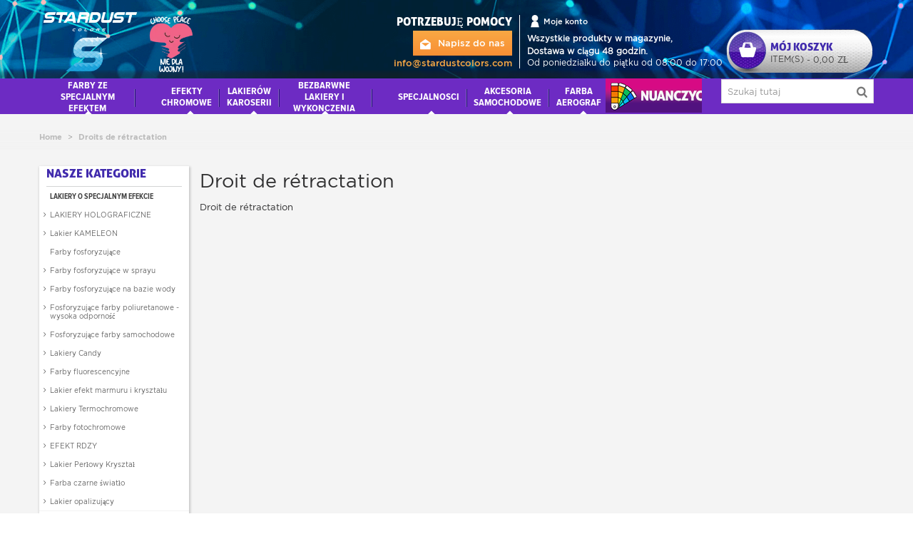

--- FILE ---
content_type: text/html; charset=utf-8
request_url: https://www.stardustcolors.pl/content/7-droit-de-retractation
body_size: 224635
content:
<!DOCTYPE HTML>
<!--[if lt IE 7]> <html class="no-js lt-ie9 lt-ie8 lt-ie7" lang="pl-pl"><![endif]-->
<!--[if IE 7]><html class="no-js lt-ie9 lt-ie8 ie7" lang="pl-pl"><![endif]-->
<!--[if IE 8]><html class="no-js lt-ie9 ie8" lang="pl-pl"><![endif]-->
<!--[if gt IE 8]> <html class="no-js ie9" lang="pl-pl"><![endif]-->
<html lang="pl-pl">
	<head>
	
		<!-- Google tag (gtag.js) -->
		<script async src="https://www.googletagmanager.com/gtag/js?id=G-32BEY18H96"></script>
		<script>
		  window.dataLayer = window.dataLayer || [];
		  function gtag(){dataLayer.push(arguments);}
		  gtag('js', new Date());

		  gtag('config', 'G-32BEY18H96');
		</script>

		<script src="https://code.jquery.com/jquery-3.6.0.min.js"></script>
		<link rel="stylesheet" href="https://unpkg.com/flickity@2/dist/flickity.min.css">
		<link rel='stylesheet' href='/themes/panda/css/lc-lightbox/lc_lightbox.css'/>
		<link rel='stylesheet' href='/themes/panda/css/lc-lightbox/minimal.css'/>
		<link rel='stylesheet' href='/themes/panda/css/lc-lightbox/open_close_fx.css'/>
		<script type="text/javascript" src="/themes/panda/js/lc_lightbox.js"></script>

	
	<meta charset="utf-8" />
	<title>Droits de rétractation - Stardust Colors</title>
			<meta name="description" content="Droit de rétractation" />
				<meta name="keywords" content="Droit de rétractation" />
		<meta name="robots" content="index,follow" />
		<meta name="viewport" content="width=device-width, minimum-scale=0.25, maximum-scale=1.6, initial-scale=1.0" />
		<meta name="apple-mobile-web-app-capable" content="yes" />

	<link rel="icon" type="image/vnd.microsoft.icon" href="https://www.stardustcolors.com/img/favicon.ico"/>
	<link rel="shortcut icon" type="image/x-icon" href="https://www.stardustcolors.com/img/favicon.ico" />


	
		<link rel="apple-touch-icon" sizes="57x57" href="/modules/stthemeeditor/img/touch-icon-iphone-57.png" />
			<link rel="apple-touch-icon" sizes="72x72" href="/modules/stthemeeditor/img/touch-icon-iphone-72.png" />
			<link rel="apple-touch-icon" sizes="114x114" href="/modules/stthemeeditor/img/touch-icon-iphone-114.png" />
			<link rel="apple-touch-icon" sizes="144x144" href="/modules/stthemeeditor/img/touch-icon-iphone-144.png" />
	
	
										<link rel="stylesheet" href="/themes/panda/css/global.css" type="text/css" media="all" />
												<link rel="stylesheet" href="/themes/panda/css/autoload/font-awesome.css" type="text/css" media="all" />
												<link rel="stylesheet" href="/themes/panda/css/autoload/highdpi.css" type="text/css" media="all" />
												<link rel="stylesheet" href="/themes/panda/css/autoload/imagehover.min.css" type="text/css" media="all" />
												<link rel="stylesheet" href="/themes/panda/css/autoload/jquery.mCustomScrollbar.min.css" type="text/css" media="all" />
												<link rel="stylesheet" href="/themes/panda/css/autoload/responsive-tables.css" type="text/css" media="all" />
												<link rel="stylesheet" href="/themes/panda/css/autoload/style.css" type="text/css" media="all" />
												<link rel="stylesheet" href="/themes/panda/css/autoload/style_sprite.css" type="text/css" media="all" />
												<link rel="stylesheet" href="/themes/panda/css/autoload/uniform.default.css" type="text/css" media="all" />
												<link rel="stylesheet" href="/modules/nkmgls/views/css/front.css" type="text/css" media="all" />
												<link rel="stylesheet" href="/themes/panda/css/cms.css" type="text/css" media="all" />
												<link rel="stylesheet" href="https://fonts.googleapis.com/css?family=Vollkorn" type="text/css" media="all" />
												<link rel="stylesheet" href="/themes/panda/css/responsive.css" type="text/css" media="all" />
												<link rel="stylesheet" href="/themes/panda/css/responsive-md.css" type="text/css" media="all" />
												<link rel="stylesheet" href="/themes/panda/css/responsive-lg.css" type="text/css" media="all" />
												<link rel="stylesheet" href="/themes/panda/css/responsive-lg-max.css" type="text/css" media="all" />
												<link rel="stylesheet" href="/modules/stthemeeditor/views/css/animate.min.css" type="text/css" media="all" />
												<link rel="stylesheet" href="/js/jquery/plugins/fancybox/jquery.fancybox.css" type="text/css" media="all" />
												<link rel="stylesheet" href="/themes/panda/css/product_list.css" type="text/css" media="all" />
												<link rel="stylesheet" href="/js/jquery/ui/themes/base/jquery.ui.core.css" type="text/css" media="all" />
												<link rel="stylesheet" href="/js/jquery/ui/themes/base/jquery.ui.slider.css" type="text/css" media="all" />
												<link rel="stylesheet" href="/js/jquery/ui/themes/base/jquery.ui.theme.css" type="text/css" media="all" />
												<link rel="stylesheet" href="/themes/panda/css/modules/stmegamenu/views/css/stmegamenu.css" type="text/css" media="all" />
												<link rel="stylesheet" href="/themes/panda/css/modules/stiosslider/views/css/stiosslider.css" type="text/css" media="all" />
												<link rel="stylesheet" href="/modules/stiosslider/views/css/custom.css" type="text/css" media="all" />
												<link rel="stylesheet" href="/themes/panda/css/modules/blocksearch_mod/views/css/blocksearch.css" type="text/css" media="all" />
												<link rel="stylesheet" href="/themes/panda/css/modules/blockcart_mod/blockcart.css" type="text/css" media="all" />
												<link rel="stylesheet" href="/themes/panda/css/modules/productcomments/productcomments.css" type="text/css" media="all" />
												<link rel="stylesheet" href="/modules/stblog/views/css/stblog.css" type="text/css" media="all" />
												<link rel="stylesheet" href="/modules/sthoverimage/views/css/style.css" type="text/css" media="all" />
												<link rel="stylesheet" href="/modules/arobasesinfosheader/css/infosheader.css" type="text/css" media="all" />
												<link rel="stylesheet" href="/themes/panda/css/modules/blockcategories/blockcategories.css" type="text/css" media="all" />
												<link rel="stylesheet" href="/modules/mercanet/views/css/front.css" type="text/css" media="all" />
												<link rel="stylesheet" href="/modules/everpspopup/views/css/everpspopup.css" type="text/css" media="all" />
												<link rel="stylesheet" href="/modules/arobasesreinsurance/style.css" type="text/css" media="all" />
					
						<link href="https://www.stardustcolors.pl/modules/stthemeeditor/views/css/customer-s1.css" rel="stylesheet" type="text/css" media="all" />
		
				
<script type="text/javascript">
var CUSTOMIZE_TEXTFIELD = 1;
var FancyboxI18nClose = 'Zamknij';
var FancyboxI18nNext = 'Następny';
var FancyboxI18nPrev = 'Poprzedni';
var addtocart_animation = 4;
var ajax_allowed = true;
var ajaxsearch = false;
var baseDir = 'https://www.stardustcolors.pl/';
var baseUri = 'https://www.stardustcolors.pl/';
var blocksearch_hide_image = 0;
var blocksearch_type = 'top';
var cardWidgetIsEnabled = true;
var cart_size_height = 0;
var cart_size_width = 0;
var checkoutWidgetDisplayType = '3';
var click_on_header_cart = 0;
var comparator_max_item = 3;
var comparedProductsIds = [];
var contentOnly = false;
var currency = {"id":2,"name":"Z\u0142oty","iso_code":"PLN","iso_code_num":"985","sign":"z\u0142","blank":"0","conversion_rate":"1.000000","deleted":"0","format":"2","decimals":"1","active":"1","auto_format":true,"prefix":"","suffix":" z\u0142","id_lang":null,"id_shop":"1","id_shop_list":null,"force_id":false};
var currencyBlank = 0;
var currencyFormat = 2;
var currencyModes = {"EUR":true,"PLN":true};
var currencyRate = 1;
var currencySign = 'zł';
var customizationIdMessage = 'Customization #';
var delete_txt = 'Delete';
var displayList = false;
var freeProductTranslation = 'Free!';
var freeShippingTranslation = 'Free shipping!';
var generated_date = 1769646349;
var hasDeliveryAddress = false;
var highDPI = false;
var hover_display_cp = 1;
var id_lang = 6;
var img_dir = 'https://www.stardustcolors.pl/themes/panda/img/';
var instantsearch = false;
var isGuest = 0;
var isLogged = 0;
var isMobile = false;
var max_item = 'You cannot add more than 3 product(s) to the product comparison';
var min_item = 'Please select at least one product';
var originUrl = 'www.stardustcolors.pl';
var page_name = 'cms';
var payWidgetIsEnabled = true;
var priceDisplayMethod = 0;
var priceDisplayPrecision = 2;
var quickView = false;
var quickViewCaller = null;
var removingLinkText = 'remove this product from my cart';
var roundMode = 2;
var st_is_mobile_device = false;
var st_is_rtl = 0;
var st_responsive = 1;
var st_responsive_max = 1;
var st_retina = 0;
var st_sticky_mobile_header = 2;
var st_sticky_mobile_header_height = 0;
var st_submemus_animation = 0;
var static_token = '43700792f4b143cc758da59066dc966b';
var sticky_option = 3;
var toBeDetermined = 'To be determined';
var token = '2ddbb1515e9ac9f516e18b0b9a2b3275';
var useLazyLoad = false;
var useWebp = false;
var usingSecureMode = true;

</script>

				<script type="text/javascript" src="/js/jquery/jquery-1.11.0.min.js"></script>
				<script type="text/javascript" src="/js/jquery/jquery-migrate-1.2.1.min.js"></script>
				<script type="text/javascript" src="/js/jquery/plugins/jquery.easing.js"></script>
				<script type="text/javascript" src="/js/tools.js"></script>
				<script type="text/javascript" src="/themes/panda/js/global.js"></script>
				<script type="text/javascript" src="/themes/panda/js/autoload/10-bootstrap.min.js"></script>
				<script type="text/javascript" src="/themes/panda/js/autoload/11-modernizr.webp.min.js"></script>
				<script type="text/javascript" src="/themes/panda/js/autoload/15-jquery.total-storage.min.js"></script>
				<script type="text/javascript" src="/themes/panda/js/autoload/15-jquery.uniform-modified.js"></script>
				<script type="text/javascript" src="/themes/panda/js/autoload/30-lozad.min.js"></script>
				<script type="text/javascript" src="/themes/panda/js/autoload/31-lazyload.js"></script>
				<script type="text/javascript" src="/themes/panda/js/autoload/custom.js"></script>
				<script type="text/javascript" src="/themes/panda/js/autoload/url.min.js"></script>
				<script type="text/javascript" src="/themes/panda/js/products-comparison.js"></script>
				<script type="text/javascript" src="/themes/panda/js/cms.js"></script>
				<script type="text/javascript" src="/modules/stthemeeditor/views/js/owl.carousel.js"></script>
				<script type="text/javascript" src="/modules/stthemeeditor/views/js/easyzoom.js"></script>
				<script type="text/javascript" src="/modules/stthemeeditor/views/js/perfect-scrollbar.js"></script>
				<script type="text/javascript" src="/modules/stthemeeditor/views/js/jquery.parallax-1.1.3.js"></script>
				<script type="text/javascript" src="/modules/stthemeeditor/views/js/jquery.waypoints.min.js"></script>
				<script type="text/javascript" src="/js/jquery/plugins/jquery.hoverIntent.js"></script>
				<script type="text/javascript" src="/js/jquery/plugins/fancybox/jquery.fancybox.js"></script>
				<script type="text/javascript" src="/modules/stmegamenu/views/js/stmegamenu.js"></script>
				<script type="text/javascript" src="/modules/stiosslider/views/js/jquery.iosslider.min.js"></script>
				<script type="text/javascript" src="/modules/blockcart_mod/views/js/ajax-cart.js"></script>
				<script type="text/javascript" src="/js/jquery/plugins/jquery.scrollTo.js"></script>
				<script type="text/javascript" src="/modules/stproductlinknav/views/js/stproductlinknav.js"></script>
				<script type="text/javascript" src="/modules/stblog/views/js/jquery.fitvids.js"></script>
				<script type="text/javascript" src="/modules/stblog/views/js/stblog.js"></script>
				<script type="text/javascript" src="/themes/panda/js/tools/treeManagement.js"></script>
				<script type="text/javascript" src="/modules/steasytabs/views/js/steasytabs.js"></script>
				<script type="text/javascript" src="/modules/sthoverimage/views/js/sthoverimage.js"></script>
				<script type="text/javascript" src="/modules/blockviewed_mod/views/js/blockviewed.js"></script>
				<script type="text/javascript" src="/modules/stnewsletter/views/js/stnewsletter.js"></script>
				<script type="text/javascript" src="/js/jquery/plugins/jquery.cooki-plugin.js"></script>
				<script type="text/javascript" src="/modules/stcountdown/views/js/countdown.min.js"></script>
				<script type="text/javascript" src="/modules/stinstagram/views/js/stinstagram.js"></script>
				<script type="text/javascript" src="/modules/arobasesreseauxsociaux/js/jQueryRotate.js"></script>
				<script type="text/javascript" src="/modules/arobasesreseauxsociaux/js/script.js"></script>
				<script type="text/javascript" src="/modules/mercanet/views/js/front.js"></script>
				<script type="text/javascript" src="/modules/everpspopup/views/js/everpspopup.js"></script>
		
			

<style type="text/css">
#st_mega_menu_wrap #st_ma_13,#st_mega_menu_column_block #st_ma_13,#st_mega_menu_wrap #st_menu_block_13,#st_mega_menu_wrap #st_menu_block_13 a,#st_mega_menu_column_block #st_menu_block_13,#st_mega_menu_column_block #st_menu_block_13 a{color:#FFF;}
</style>



<style type="text/css">.featured_products_sldier_block_center_container .products_slider .owl-theme.owl-navigation-tr .owl-controls .owl-buttons div.disabled,.featured_products_sldier_block_center_container .products_slider .owl-theme.owl-navigation-tr .owl-controls .owl-buttons div.disabled:hover{background-color:transplanted;}</style>


<style type="text/css">.st_owl_carousel_block_1 .style_content, .st_owl_carousel_block_1 .style_content a{color:#ffffff;} .st_owl_carousel_block_1 .icon_line:after, .st_owl_carousel_block_1 .icon_line:before{background-color:#ffffff;} .st_owl_carousel_block_1 .line, .st_owl_carousel_block_1 .btn{border-color:#ffffff;}.st_owl_carousel_block_4 .style_content, .st_owl_carousel_block_4 .style_content a{color:#ffffff;} .st_owl_carousel_block_4 .icon_line:after, .st_owl_carousel_block_4 .icon_line:before{background-color:#ffffff;} .st_owl_carousel_block_4 .line, .st_owl_carousel_block_4 .btn{border-color:#ffffff;}.st_owl_carousel_block_5 .style_content, .st_owl_carousel_block_5 .style_content a{color:#ffffff;} .st_owl_carousel_block_5 .icon_line:after, .st_owl_carousel_block_5 .icon_line:before{background-color:#ffffff;} .st_owl_carousel_block_5 .line, .st_owl_carousel_block_5 .btn{border-color:#ffffff;}.st_owl_carousel_block_6 .style_content, .st_owl_carousel_block_6 .style_content a{color:#ffffff;} .st_owl_carousel_block_6 .icon_line:after, .st_owl_carousel_block_6 .icon_line:before{background-color:#ffffff;} .st_owl_carousel_block_6 .line, .st_owl_carousel_block_6 .btn{border-color:#ffffff;}</style>

<style type="text/css">#product_categories_slider_1 .products_slider .owl-theme.owl-navigation-tr .owl-controls .owl-buttons div.disabled,#product_categories_slider_1 .products_slider .owl-theme.owl-navigation-tr .owl-controls .owl-buttons div.disabled:hover{background-color:transplanted;}#product_categories_slider_2 .products_slider .owl-theme.owl-navigation-tr .owl-controls .owl-buttons div.disabled,#product_categories_slider_2 .products_slider .owl-theme.owl-navigation-tr .owl-controls .owl-buttons div.disabled:hover{background-color:transplanted;}#product_categories_slider_3 .products_slider .owl-theme.owl-navigation-tr .owl-controls .owl-buttons div.disabled,#product_categories_slider_3 .products_slider .owl-theme.owl-navigation-tr .owl-controls .owl-buttons div.disabled:hover{background-color:transplanted;}#product_categories_slider_4 .products_slider .owl-theme.owl-navigation-tr .owl-controls .owl-buttons div.disabled,#product_categories_slider_4 .products_slider .owl-theme.owl-navigation-tr .owl-controls .owl-buttons div.disabled:hover{background-color:transplanted;}#product_categories_slider_5 .products_slider .owl-theme.owl-navigation-tr .owl-controls .owl-buttons div.disabled,#product_categories_slider_5 .products_slider .owl-theme.owl-navigation-tr .owl-controls .owl-buttons div.disabled:hover{background-color:transplanted;}</style>


<script type="text/javascript">
// <![CDATA[

blog_flexslider_options = {
	
    autoPlay : false,
    slideSpeed: 400,
    stopOnHover: true,
    
};
//]]>
</script>

<style type="text/css">body#index .st_blog_recent_article_container .products_slider .owl-theme.owl-navigation-tr .owl-controls .owl-buttons div.disabled,body#index .st_blog_recent_article_container .products_slider .owl-theme.owl-navigation-tr .owl-controls .owl-buttons div.disabled:hover{background-color:transplanted;}</style>

<style type="text/css">body#index .st_blog_featured_article_container .products_slider .owl-theme.owl-navigation-tr .owl-controls .owl-buttons div.disabled,body#index .st_blog_featured_article_container .products_slider .owl-theme.owl-navigation-tr .owl-controls .owl-buttons div.disabled:hover{background-color:transplanted;}</style>

<style type="text/css">.brands_slider_container .products_slider .owl-theme.owl-navigation-tr .owl-controls .owl-buttons div.disabled,.brands_slider_container .products_slider .owl-theme.owl-navigation-tr .owl-controls .owl-buttons div.disabled:hover{background-color:transplanted;}</style>

<!-- AddThis Header BEGIN -->
<meta property="og:site_name" content="Stardust Colors" />
<meta property="og:url" content="http://www.stardustcolors.pl/content/7-droit-de-retractation" />
<meta property="og:type" content="website" />
<meta property="og:title" content="Droits de rétractation - Stardust Colors" />
<meta property="og:description" content="Droit de rétractation" />
<meta property="og:image" content="https://www.stardustcolors.pl/img/stardust-colors-logo-1641233156.jpg" />

<!-- AddThis Header END -->


<style type="text/css">.countdown_timer.countdown_style_0 div{padding-top:11px;padding-bottom:11px;}.countdown_timer.countdown_style_0 div span{height:22px;line-height:22px;}.countdown_timer.countdown_style_0 div{border-right:none;}</style>

<style type="text/css">.instagram_block_center_container .ins_slider_outer{padding:0 0px;}.instagram_con.com_grid_view.row{margin-left: -0px;margin-right: -0px;}.instagram_con.com_grid_view.row li{padding:0px;}.instagram_block_footer .instagram_list li{padding:4px;}.instagram_block_center_container .owl-theme.owl-navigation-tr .owl-controls .owl-buttons div.disabled,.instagram_block_center_container .owl-theme.owl-navigation-tr .owl-controls .owl-buttons div.disabled:hover{background-color:transplanted;}</style>
<script type="text/javascript">
//<![CDATA[
var ins_follow = "Follow";
var ins_posts = "Posts";
var ins_followers = "Followers";
var ins_following = "Following";
//]]>
</script>
<style type="text/css">.featured_categories_slider_container .products_slider .owl-theme.owl-navigation-tr .owl-controls .owl-buttons div.disabled,.featured_categories_slider_container .products_slider .owl-theme.owl-navigation-tr .owl-controls .owl-buttons div.disabled:hover{background-color:transplanted;}</style>
<link rel="canonical" href="https://www.stardustcolors.pl/content/7-droit-de-retractation">
<link rel="alternate" href="https://www.stardustcolors.pl/content/7-droit-de-retractation" hreflang="pl-pl">
<link rel="alternate" href="https://www.stardustcolors.pl/content/7-droit-de-retractation" hreflang="x-default">

			
	
	</head>

		<body id="cms" class="cms cms-7 cms-droit-de-retractation show-left-column hide-right-column lang_pl 
				
	 slide_lr_column 	">
					<!--[if lt IE 9]>
		<p class="alert alert-warning">Please upgrade to Internet Explorer version 9 or download Firefox, Opera, Safari or Chrome.</p>
		<![endif]-->
		<div id="st-container" class="st-container st-effect-0">
			<div class="st-pusher">
				<div class="st-content"><!-- this is the wrapper for the content -->
					<div class="st-content-inner">
		<div id="body_wrapper">
						<div class="header-container  ">
				<header id="header">
															
		            		            		            <section id="mobile_bar" class="animated fast">
		            	<div class="container">
		                	<div id="mobile_bar_container" class=" mobile_bar_center_layout">
		                				                		<div id="mobile_bar_left">
		                			<div id="mobile_bar_left_inner">
<a id="mobile_bar_menu_tri" class="mobile_bar_tri " href="javascript:;" rel="nofollow">
    <i class="icon-menu icon_btn icon-1x"></i>
    <span class="mobile_bar_tri_text">Menu</span>
</a></div>
		                		</div>
		                				                		<div id="mobile_bar_center">
		                			<a id="mobile_header_logo" href="https://www.stardustcolors.pl/" title="Stardust Colors">
										<img class="logo replace-2x" src="https://www.stardustcolors.pl/img/stardust-colors-logo-1641233156.jpg"  alt="Stardust Colors" width="1500" height="750"/>
									</a>
		                		</div>
		                		<div id="mobile_bar_right">
		                			<div id="mobile_bar_right_inner">
<!-- /MODULE mobile cart -->
<a id="mobile_bar_cart_tri" href="https://www.stardustcolors.pl/szybkie-zamowienie" rel="nofollow" title="Cart" class="">
	<div class="ajax_cart_bag">
		<span class="ajax_cart_quantity amount_circle ">0</span>
		<span class="ajax_cart_bg_handle"></span>
		<i class="icon-glyph icon_btn"></i>
	</div>
	<span class="mobile_bar_tri_text">Cart</span>
</a>
<!-- /MODULE mobile cart --></div>
		                		</div>
		                	</div>
		                </div>
		            </section>
		            		            
					<div id="header_primary" class="animated fast">
						<div class="wide_container">
							<div class="container">
								<div id="header_primary_row" class="row">
									<div id="header_left" class="col-sm-12 col-md-4 clearfix">
																					<a id="logo_left" href="https://www.stardustcolors.pl/" title="Stardust Colors">
												<img class="logo replace-2x" src="https://www.stardustcolors.pl/img/stardust-colors-logo-1641233156.jpg"  alt="Stardust Colors" width="1500" height="750"/>
											</a>
																													</div>
																		<div id="header_right" class="col-sm-12 col-md-8">
										<div id="header_top" class="row">
																						<div id="header_top_right" class="col-sm-12 col-md-12 clearfix">
												
<!-- MODULE Block cart -->
	<div class="shopping_cart shopping_cart_mod  top_bar_item ">
		<a href="https://www.stardustcolors.pl/szybkie-zamowienie" id="shopping_cart" title="View my shopping cart" rel="nofollow" class="header_item">
			
			<div class="cart_texttitle">Mój koszyk</div>
			<div class="qtyarticles">
				<span class="ajax_cart_quantity">0</span>
				<span class="qtycart">item(s)</span>
				<span class="ajax_cart_split">-</span>
				<span class="ajax_cart_total">
											0,00 zł
									</span>
							</div>
		</a>
					<div id="cart_block" class="cart_block exclusive">
				<div class="block_content">
					<!-- block list of products -->
					<div class="cart_block_list">
												<p class="cart_block_no_products alert alert-warning">
							No products
						</p>
																		<div class="cart-prices  unvisible">
							<div class="cart-prices-line first-line">
								<span class="price cart_block_shipping_cost ajax_cart_shipping_cost unvisible">
																			To be determined																	</span>
								<span class="unvisible">
									Wysyłka
								</span>
							</div>
																						<div class="cart-prices-line">
									<span class="price cart_block_tax_cost ajax_cart_tax_cost">0,00 zł</span>
									<span>Podatek</span>
								</div>
														<div class="cart-prices-line last-line">
								<span class="price cart_block_total ajax_block_cart_total">0,00 zł</span>
								<span>Całkowity</span>
							</div>
															<p>
																	Ceny zawierają podatek
																</p>
													</div>
						<p class="cart-buttons  unvisible ">
							<a id="button_order_cart" class="btn btn-default" href="https://www.stardustcolors.pl/szybkie-zamowienie" title="Sprawdzić" rel="nofollow">Sprawdzić</a>
						</p>
					</div>
				</div>
			</div><!-- .cart_block -->
			</div>


<!-- /MODULE Block cart -->
<div class="infostop">
	<div class="leftinfo">
		            <div class="title">Potrzebuję pomocy</div>
        		<a href="https://www.stardustcolors.pl/Skontaktuj-sie-z-nami" class="linkcontact" title="Napisz do nas">
			<i class="icon-enveloppe"></i> <span>Napisz do nas</span>
		</a>
		            <a class="emailbloc" href="mailto:info@stardustcolors.com" title="Napisz do nas">info@stardustcolors.com</a>
                

	</div>
	<div class="rightinfos">
		<div class="usertop">
            
            
            <div class="col-xs-5 userbloc userbloc_2"><a href="https://www.stardustcolors.pl/moje-konto" title="Mon compte"><img src="" alt=""/><span>Moje konto</span></a></div>
			
		</div>
		<div class="clear"></div>
		<div class="adresseheader">
							<div class="adressetop">
				Wszystkie produkty w magazynie,
				</div>
			                            <div class="complement_1">
                    Dostawa w ciągu 48 godzin.
                </div>
                        			                <div class="heurebureau">
                    Od poniedziałku do piątku od 08:00 do 17:00
                </div>
            		</div>
	</div>

</div>

											</div>
										</div>
																			</div>
								</div>
							</div>
						</div>
					</div>
																						            		            <section id="top_extra" class="main_menu_has_widgets_1">
		            							<div id="st_mega_menu_container" class="animated fast">
							<div class="container">
				            	<div class="container_inner clearfix">
				            							            		<div id="main_menu_widgets" class="clearfix">
						            	
<!-- Block search module TOP -->
<div id="search_block_top" class=" quick_search_0 top_bar_item clearfix">
	<form id="searchbox" method="get" action="https://www.stardustcolors.pl/Szukaj" >
		<div id="searchbox_inner" class="clearfix">
			<input type="hidden" name="controller" value="search" />
			<input type="hidden" name="orderby" value="position" />
			<input type="hidden" name="orderway" value="desc" />
			<input class="search_query form-control" type="text" id="search_query_top" name="search_query" placeholder="Szukaj tutaj" value="" autocomplete="off" />
			<button type="submit" name="submit_search" class="button-search">
				<i class="icon-search-1 icon-large"></i>
			</button>
			<div class="hidden more_prod_string">More products »</div>
		</div>
	</form>
    <script type="text/javascript">
    // <![CDATA[
    
    jQuery(function($){
        $('#searchbox').submit(function(){
            var search_query_top_val = $.trim($('#search_query_top').val());
            if(search_query_top_val=='' || search_query_top_val==$.trim($('#search_query_top').attr('placeholder')))
            {
                $('#search_query_top').focusout();
                return false;
            }
            return true;
        });
        if(!isPlaceholer())
        {
            $('#search_query_top').focusin(function(){
                if ($(this).val()==$(this).attr('placeholder'))
                    $(this).val('');
            }).focusout(function(){
                if ($(this).val()=='')
                    $(this).val($(this).attr('placeholder'));
            });
        }
    });
    
    //]]>
    </script>
</div>
<!-- /Block search module TOP -->						            						            		</div>
					            						            		<nav id="st_mega_menu_wrap" role="navigation">
		<ul class="st_mega_menu clearfix mu_level_0">
						<li id="st_menu_13" class="ml_level_0 m_alignment_0">
			<a id="st_ma_13" href="/216-farby-ze-specjalnym-efektem" class="ma_level_0 is_parent" title="farby ze specjalnym efektem">farby ze specjalnym efektem</a>
								<div class="stmenu_sub style_wide col-md-12">
		<div class="row m_column_row">
																			<div id="st_menu_column_4" class="col-md-2">
																				<div id="st_menu_block_109" class="style_content">
							<p></p>
<p><a href="/152-lakier-kameleon"><img src="/img/cms/Peinture Caméléon.jpg" alt="lakier-kameleon" width="200" height="200" />.</a></p>
						</div>
																																<div id="st_menu_block_113">
																<ul class="mu_level_1">
									<li class="ml_level_1">
										<a id="st_ma_113" href="https://www.stardustcolors.pl/152-lakier-kameleon" title="Lakier KAMELEON"  class="ma_level_1 ma_item">Lakier KAMELEON</a>
																			</li>
								</ul>	
							</div>
															
			</div>
																				<div id="st_menu_column_5" class="col-md-2">
																				<div id="st_menu_block_111" class="style_content">
							<p><a href="/26-lakier-holograficzny"><img src="/img/cms/2 - holographiques 200 px.jpg" alt="lakier-holograficzny" width="200" height="200" /></a></p>
						</div>
																																<div id="st_menu_block_112">
																<ul class="mu_level_1">
									<li class="ml_level_1">
										<a id="st_ma_112" href="https://www.stardustcolors.pl/26-lakier-holograficzny" title="LAKIERY HOLOGRAFICZNE"  class="ma_level_1 ma_item">LAKIERY HOLOGRAFICZNE</a>
																			</li>
								</ul>	
							</div>
															
			</div>
																				<div id="st_menu_column_6" class="col-md-2">
																				<div id="st_menu_block_114" class="style_content">
							<p><a href="/27-fluorescencyjne"><img src="/img/cms/3 - phosphorescent 200 px.jpg" alt="fluorescencyjne" width="200" height="200" /></a></p>
						</div>
																																<div id="st_menu_block_16">
																<ul class="mu_level_1">
									<li class="ml_level_1">
										<a id="st_ma_16" href="https://www.stardustcolors.pl/27-fosforyzujace" title="Farby fosforyzujące"  class="ma_level_1 ma_item">Farby fosforyzujące</a>
																			</li>
								</ul>	
							</div>
															
			</div>
																				<div id="st_menu_column_7" class="col-md-2">
																				<div id="st_menu_block_115" class="style_content">
							<p><a href="/36-farba-fluorescencyjna"><img src="/img/cms/4 - fluorescents 200px.jpg" alt="farba-fluorescencyjna" width="200" height="200" /></a></p>
						</div>
																																<div id="st_menu_block_17">
																<ul class="mu_level_1">
									<li class="ml_level_1">
										<a id="st_ma_17" href="https://www.stardustcolors.pl/36-farby-fluorescencyjne" title="Farby fluorescencyjne"  class="ma_level_1 ma_item">Farby fluorescencyjne</a>
																			</li>
								</ul>	
							</div>
															
			</div>
																				<div id="st_menu_column_8" class="col-md-2">
																				<div id="st_menu_block_116" class="style_content">
							<p><a href="/49-czarne-swiatlo"><img src="/img/cms/5 - lumière noire 200px.jpg" alt="czarne-swiatlo" width="200" height="200" /></a></p>
						</div>
																																<div id="st_menu_block_18">
																<ul class="mu_level_1">
									<li class="ml_level_1">
										<a id="st_ma_18" href="https://www.stardustcolors.pl/49-czarne-swiatlo" title="Farba czarne światło "  class="ma_level_1 ma_item">Farba czarne światło </a>
																			</li>
								</ul>	
							</div>
															
			</div>
																				<div id="st_menu_column_9" class="col-md-2">
																				<div id="st_menu_block_117" class="style_content">
							<p><a href="/34-candy"><img src="/img/cms/6 - candy 200 px.jpg" alt="CANDY" width="200" height="200" /></a></p>
						</div>
																																<div id="st_menu_block_19">
																<ul class="mu_level_1">
									<li class="ml_level_1">
										<a id="st_ma_19" href="https://www.stardustcolors.pl/34-candy" title="FARBY CANDY"  class="ma_level_1 ma_item">FARBY CANDY</a>
																			</li>
								</ul>	
							</div>
															
			</div>
																									</div><div class="row m_column_row">
						<div id="st_menu_column_11" class="col-md-2">
																				<div id="st_menu_block_118" class="style_content">
							<p><a href="https://www.stardustcolors.pl/231-gama-black-interference"><img src="https://www.stardustcolors.pl/img/cms/PRODUIT BLACK INTER_v1_rouges-min.JPG" alt="" width="300" height="300" /></a></p>
						</div>
																																<div id="st_menu_block_21">
																<ul class="mu_level_1">
									<li class="ml_level_1">
										<a id="st_ma_21" href="https://www.stardustcolors.pl/231-gama-black-interference" title="BLACK INTERFERENCE"  class="ma_level_1 ma_item">BLACK INTERFERENCE</a>
																			</li>
								</ul>	
							</div>
															
			</div>
																				<div id="st_menu_column_12" class="col-md-2">
																				<div id="st_menu_block_119" class="style_content">
							<p><a href="/53-efekt-marmur-krysztal"><img src="/img/cms/8 - marbré cristaliseur 200 px.jpg" alt="efekt-marmur-krysztal" width="200" height="200" /></a></p>
						</div>
																																<div id="st_menu_block_27">
																<ul class="mu_level_1">
									<li class="ml_level_1">
										<a id="st_ma_27" href="https://www.stardustcolors.pl/53-efekt-marmuru-i-krysztalu" title="Lakier efekt marmuru i kryształu"  class="ma_level_1 ma_item">Lakier efekt marmuru i kryształu</a>
																			</li>
								</ul>	
							</div>
															
			</div>
																				<div id="st_menu_column_13" class="col-md-2">
																				<div id="st_menu_block_120" class="style_content">
							<p><a href="/35-termochromowy"><img src="/img/cms/9 - thermochromique 200px.jpg" alt="termochromowy" width="200" height="200" /></a></p>
						</div>
																																<div id="st_menu_block_28">
																<ul class="mu_level_1">
									<li class="ml_level_1">
										<a id="st_ma_28" href="https://www.stardustcolors.pl/35-termochromowy" title="Lakiery Termochromowe"  class="ma_level_1 ma_item">Lakiery Termochromowe</a>
																			</li>
								</ul>	
							</div>
															
			</div>
																				<div id="st_menu_column_14" class="col-md-2">
																				<div id="st_menu_block_121" class="style_content">
							<p><a href="/88-fotochromowy"><img src="/img/cms/10 - photochromique 200px.jpg" alt="fotochromowy" width="200" height="200" /></a></p>
						</div>
																																<div id="st_menu_block_29">
																<ul class="mu_level_1">
									<li class="ml_level_1">
										<a id="st_ma_29" href="https://www.stardustcolors.pl/88-fotochromowy" title="Farby fotochromowe"  class="ma_level_1 ma_item">Farby fotochromowe</a>
																			</li>
								</ul>	
							</div>
															
			</div>
																				<div id="st_menu_column_15" class="col-md-2">
																				<div id="st_menu_block_122" class="style_content">
							<p><a href="/222-lakier-opalizujacy"><img src="/img/cms/opalescent-min-min.jpg" alt="" width="200" height="200" /></a></p>
						</div>
																																<div id="st_menu_block_30">
																<ul class="mu_level_1">
									<li class="ml_level_1">
										<a id="st_ma_30" href="https://www.stardustcolors.pl/222-lakier-opalizujacy" title="Lakier opalizujący"  class="ma_level_1 ma_item">Lakier opalizujący</a>
																			</li>
								</ul>	
							</div>
															
			</div>
																				<div id="st_menu_column_16" class="col-md-2">
																				<div id="st_menu_block_123" class="style_content">
							<p><a href="/187-efekt-rdzy"><img src="/img/cms/12 - effet rouille 200 px.jpg" alt="Effet rouille et magnétique" width="200" height="200" /></a></p>
						</div>
																																<div id="st_menu_block_275">
																<ul class="mu_level_1">
									<li class="ml_level_1">
										<a id="st_ma_275" href="https://www.stardustcolors.pl/187-efekt-rdzy" title="EFEKT RDZY"  class="ma_level_1 ma_item">EFEKT RDZY</a>
																			</li>
								</ul>	
							</div>
															
			</div>
					
		</div>
	</div>
	
					</li>
					<li id="st_menu_44" class="ml_level_0 m_alignment_0">
			<a id="st_ma_44" href="/196-efekty-chromowe" class="ma_level_0 is_parent" title="efekty chromowe">efekty chromowe</a>
								<div class="stmenu_sub style_wide col-md-12">
		<div class="row m_column_row">
																			<div id="st_menu_column_75" class="col-md-3">
																											<div id="st_menu_block_188">
																<ul class="mu_level_1">
									<li class="ml_level_1">
										<a id="st_ma_188" href="https://www.stardustcolors.pl/37-lakiery-chromowe" title="Lakiery chromowe"  class="ma_level_1 ma_item">Lakiery chromowe</a>
																			</li>
								</ul>	
							</div>
																															<div id="st_menu_block_189" class="style_content">
							<p><a href="https://www.stardustcolors.pl/37-lakiery-chromowe"><img src="https://www.stardustcolors.pl/img/cms/LAKIERY%20CHROMOWE.jpg" width="300" height="227" /></a></p>
						</div>
									
			</div>
																				<div id="st_menu_column_76" class="col-md-3">
																											<div id="st_menu_block_190">
																<ul class="mu_level_1">
									<li class="ml_level_1">
										<a id="st_ma_190" href="https://www.stardustcolors.pl/160-system-do-chromowania" title="System do chromowania "  class="ma_level_1 ma_item">System do chromowania </a>
																			</li>
								</ul>	
							</div>
																															<div id="st_menu_block_191" class="style_content">
							<p><a href="https://www.stardustcolors.pl/160-system-do-chromowania"><img src="https://www.stardustcolors.pl/img/cms/PRO-CS.jpg" width="250" height="230" /></a></p>
						</div>
																																<div id="st_menu_block_192">
																<ul class="mu_level_1">
									<li class="ml_level_1">
										<a id="st_ma_192" href="https://www.stardustcolors.pl/188-produkty-do-chromowania" title="PRODUKTY DO CHROMOWANIA"  class="ma_level_1 ma_item">PRODUKTY DO CHROMOWANIA</a>
																			</li>
								</ul>	
							</div>
															
			</div>
																				<div id="st_menu_column_77" class="col-md-3">
																											<div id="st_menu_block_276">
																<ul class="mu_level_1">
									<li class="ml_level_1">
										<a id="st_ma_276" href="https://www.stardustcolors.pl/191-chrome-at-home" title="CHROME AT HOME"  class="ma_level_1 ma_item">CHROME AT HOME</a>
																			</li>
								</ul>	
							</div>
																															<div id="st_menu_block_194" class="style_content">
							<p><a href="https://www.stardustcolors.pl/191-chrome-at-home"><img src="https://www.stardustcolors.pl/img/cms/kit-hrome-at-home.jpg" width="250" height="232" /></a></p>
						</div>
									
			</div>
																				<div id="st_menu_column_129" class="col-md-3">
																				<div id="st_menu_block_377" class="style_content">
							<p><a href="https://www.stardustcolors.pl/efekty-chromowe/1805-neochrome.html"><span style="font-size: 10pt;"><strong><span style="font-family: arial, helvetica, sans-serif;"><span style="color: #491898;">NEO CHROME</span></span></strong></span></a></p>
<p><a href="https://www.stardustcolors.pl/efekty-chromowe/1805-neochrome.html"><img src="https://www.stardustcolors.pl/img/cms/nch-neochrome.jpg" width="230" height="230" /></a></p>
						</div>
									
			</div>
					
		</div>
	</div>
	
					</li>
					<li id="st_menu_33" class="ml_level_0 m_alignment_0">
			<a id="st_ma_33" href="/184-lakiery-samochodowe" class="ma_level_0 is_parent" title="Lakierów karoserii">Lakierów karoserii</a>
								<div class="stmenu_sub style_wide col-md-12">
		<div class="row m_column_row">
																			<div id="st_menu_column_120" class="col-md-4">
																				<div id="st_menu_block_323" class="style_content">
							<p><img src="https://www.stardustcolors.pl/img/cms/1menu-peinture-voiture.jpg" alt="LAKIERY SAMOCHODOW" width="642" height="268" /></p>
<p style="text-align: center;"><span><strong><a href="https://www.stardustcolors.pl/140-zestaw-do-malowania-samochodow"><span style="font-family: arial, helvetica, sans-serif; font-size: 12pt; color: #2445a2;">FARB<span style="color: #2445a2;">Y SAMOCHODOW</span></span></a><br /></strong></span></p>
						</div>
									
			</div>
																				<div id="st_menu_column_121" class="col-md-2-4">
																				<div id="st_menu_block_324" class="style_content">
							<p><a href="https://www.stardustcolors.pl/141-farba-do-motocykli"><img src="https://www.stardustcolors.pl/img/cms/menu-moto.JPG" alt="farby motocykli" width="335" height="150" style="undefined" /></a></p>
<p><strong><span style="font-family: arial, helvetica, sans-serif; font-size: 12pt;"><span style="color: #2445a2;"><a href="https://www.stardustcolors.pl/141-farba-do-motocykli"><span style="color: #2445a2;">FARBI MOTOCYKLI</span></a></span><br /></span></strong></p>
						</div>
									
			</div>
																				<div id="st_menu_column_122" class="col-md-2-4">
																				<div id="st_menu_block_325" class="style_content">
							<p><a href="https://www.stardustcolors.pl/220-lakiery-rowerowe-w-puszce-i-w-sprayu"><img src="https://www.stardustcolors.pl/img/cms/menu-velo.jpg" alt="Farby rowerowe" width="335" height="235" /></a></p>
<p><span style="font-family: arial, helvetica, sans-serif; font-size: 12pt; color: #2445a2;"><strong><a href="https://www.stardustcolors.pl/220-lakiery-rowerowe-w-puszce-i-w-sprayu"><span style="color: #2445a2;">FARBY ROMEROWE</span></a></strong></span></p>
						</div>
									
			</div>
																				<div id="st_menu_column_123" class="col-md-2-4">
																				<div id="st_menu_block_326" class="style_content">
							<p><a href="https://www.stardustcolors.pl/165-lakiery-do-skuterow"><img src="https://www.stardustcolors.pl/img/cms/menu-scooter.jpg" alt="" width="335" height="235" /></a></p>
<p><span style="font-family: arial, helvetica, sans-serif; font-size: 12pt;"><strong><span style="color: #2445a2;"><a href="https://www.stardustcolors.pl/165-lakiery-do-skuterow"><span style="color: #2445a2;">FARBY SKUTEROW</span></a></span><br /></strong></span></p>
						</div>
									
			</div>
																									</div><div class="row m_column_row">
						<div id="st_menu_column_124" class="col-md-2">
																											<div id="st_menu_block_327">
																<ul class="mu_level_1">
									<li class="ml_level_1">
										<a id="st_ma_327" href="https://www.stardustcolors.pl/236-kod-koloru-samochodu" title="KOD KOLORU SAMOCHODU"  class="ma_level_1 ma_item">KOD KOLORU SAMOCHODU</a>
																			</li>
								</ul>	
							</div>
																																						<div id="st_menu_block_328">
																<ul class="mu_level_1">
									<li class="ml_level_1">
										<a id="st_ma_328" href="https://www.stardustcolors.pl/219-lakiery-epoksydowe-do-felg" title="Farby Felg"  class="ma_level_1 ma_item">Farby Felg</a>
																			</li>
								</ul>	
							</div>
																																						<div id="st_menu_block_329">
																<ul class="mu_level_1">
									<li class="ml_level_1">
										<a id="st_ma_329" href="https://www.stardustcolors.pl/361-ram" title="FARBY RAM"  class="ma_level_1 ma_item">FARBY RAM</a>
																			</li>
								</ul>	
							</div>
																																						<div id="st_menu_block_330">
																<ul class="mu_level_1">
									<li class="ml_level_1">
										<a id="st_ma_330" href="https://www.stardustcolors.pl/365-hamulcow" title="FARBY HAMULCOW"  class="ma_level_1 ma_item">FARBY HAMULCOW</a>
																			</li>
								</ul>	
							</div>
																																						<div id="st_menu_block_331">
																<ul class="mu_level_1">
									<li class="ml_level_1">
										<a id="st_ma_331" href="https://www.stardustcolors.pl/367-lusterek-bocznych" title="FARBY LUSTEREK BOCZNYCH"  class="ma_level_1 ma_item">FARBY LUSTEREK BOCZNYCH</a>
																			</li>
								</ul>	
							</div>
																																						<div id="st_menu_block_332">
																<ul class="mu_level_1">
									<li class="ml_level_1">
										<a id="st_ma_332" href="https://www.stardustcolors.pl/362-podwozi" title="FARBY PODWOZI"  class="ma_level_1 ma_item">FARBY PODWOZI</a>
																			</li>
								</ul>	
							</div>
																																						<div id="st_menu_block_333">
																<ul class="mu_level_1">
									<li class="ml_level_1">
										<a id="st_ma_333" href="https://www.stardustcolors.pl/364-deski-rozdzielczej" title="FARBY DESKI ROZDZIELCZEJ"  class="ma_level_1 ma_item">FARBY DESKI ROZDZIELCZEJ</a>
																			</li>
								</ul>	
							</div>
																															<div id="st_menu_block_334" class="style_content">
							<p><span style="color: #ffffff;">.</span></p>
						</div>
																									<div id="st_menu_block_335" class="style_content">
							<p><span style="color: #ffffff;">.</span></p>
						</div>
																																<div id="st_menu_block_336">
																<ul class="mu_level_1">
									<li class="ml_level_1">
										<a id="st_ma_336" href="https://www.stardustcolors.pl/99-dodatki" title="DODATKI"  class="ma_level_1 ma_item">DODATKI</a>
																			</li>
								</ul>	
							</div>
															
			</div>
																				<div id="st_menu_column_125" class="col-md-2">
																											<div id="st_menu_block_337">
																<ul class="mu_level_1">
									<li class="ml_level_1">
										<a id="st_ma_337" href="https://www.stardustcolors.pl/351-ral-pantone" title="RAL - PANTONE"  class="ma_level_1 ma_item">RAL - PANTONE</a>
																			</li>
								</ul>	
							</div>
																																						<div id="st_menu_block_338">
																<ul class="mu_level_1">
									<li class="ml_level_1">
										<a id="st_ma_338" href="https://www.stardustcolors.pl/98-podstawy" title="PODKLADY - GRUNTERY"  class="ma_level_1 ma_item">PODKLADY - GRUNTERY</a>
																			</li>
								</ul>	
							</div>
																																						<div id="st_menu_block_339">
																<ul class="mu_level_1">
									<li class="ml_level_1">
										<a id="st_ma_339" href="https://www.stardustcolors.pl/353-szpachlowka" title="SZPACHLOWKA"  class="ma_level_1 ma_item">SZPACHLOWKA</a>
																			</li>
								</ul>	
							</div>
																																						<div id="st_menu_block_340">
																<ul class="mu_level_1">
									<li class="ml_level_1">
										<a id="st_ma_340" href="https://www.stardustcolors.pl/181-aerozole" title="FARBY W SPRAYU"  class="ma_level_1 ma_item">FARBY W SPRAYU</a>
																			</li>
								</ul>	
							</div>
																																						<div id="st_menu_block_341">
																<ul class="mu_level_1">
									<li class="ml_level_1">
										<a id="st_ma_341" href="https://www.stardustcolors.pl/358-farby-2k" title="FARBY 2K"  class="ma_level_1 ma_item">FARBY 2K</a>
																			</li>
								</ul>	
							</div>
																																						<div id="st_menu_block_342">
																<ul class="mu_level_1">
									<li class="ml_level_1">
										<a id="st_ma_342" href="https://www.stardustcolors.pl/97-bazy-do-lakierowania-" title="1K FARBY BAZOWE"  class="ma_level_1 ma_item">1K FARBY BAZOWE</a>
																			</li>
								</ul>	
							</div>
																																						<div id="st_menu_block_343">
																<ul class="mu_level_1">
									<li class="ml_level_1">
										<a id="st_ma_343" href="https://www.stardustcolors.pl/43-lakiery-metaliczne" title="FARBY METALICZNE"  class="ma_level_1 ma_item">FARBY METALICZNE</a>
																			</li>
								</ul>	
							</div>
																																						<div id="st_menu_block_344">
																<ul class="mu_level_1">
									<li class="ml_level_1">
										<a id="st_ma_344" href="https://www.stardustcolors.pl/153-lakiery-perlowe" title="FARBY PERLOWE"  class="ma_level_1 ma_item">FARBY PERLOWE</a>
																			</li>
								</ul>	
							</div>
																																						<div id="st_menu_block_345">
																<ul class="mu_level_1">
									<li class="ml_level_1">
										<a id="st_ma_345" href="https://www.stardustcolors.pl/359-farby-tuningowe" title=" FARBY TUNINGOWE"  class="ma_level_1 ma_item"> FARBY TUNINGOWE</a>
																			</li>
								</ul>	
							</div>
																															<div id="st_menu_block_347" class="style_content">
							<p><span style="color: #ffffff;">.</span></p>
						</div>
																																<div id="st_menu_block_346">
																<ul class="mu_level_1">
									<li class="ml_level_1">
										<a id="st_ma_346" href="https://www.stardustcolors.pl/148-rozpuszczalniki-utwardzacze-odtluszczacze" title="ROZPUSZCZALNIKI, UTWARDZACZE, ODTLUSZCZACZE"  class="ma_level_1 ma_item">ROZPUSZCZALNIKI, UTWARDZACZE, ODTLUSZCZACZE</a>
																			</li>
								</ul>	
							</div>
															
			</div>
																				<div id="st_menu_column_126" class="col-md-2-4">
																											<div id="st_menu_block_348">
																<ul class="mu_level_1">
									<li class="ml_level_1">
										<a id="st_ma_348" href="https://www.stardustcolors.pl/237-kod-koloru-motocykla" title="KOD KOLORU MOTOCYKLA"  class="ma_level_1 ma_item">KOD KOLORU MOTOCYKLA</a>
																			</li>
								</ul>	
							</div>
																																						<div id="st_menu_block_349">
																<ul class="mu_level_1">
									<li class="ml_level_1">
										<a id="st_ma_349" href="https://www.stardustcolors.pl/372-felg-motocyklowych" title="FARBY FELG MOTOCYKLI"  class="ma_level_1 ma_item">FARBY FELG MOTOCYKLI</a>
																			</li>
								</ul>	
							</div>
																																						<div id="st_menu_block_350">
																<ul class="mu_level_1">
									<li class="ml_level_1">
										<a id="st_ma_350" href="https://www.stardustcolors.pl/371-ram-motocyklowych" title="FARBY RAM MOTOCYKLI"  class="ma_level_1 ma_item">FARBY RAM MOTOCYKLI</a>
																			</li>
								</ul>	
							</div>
																																						<div id="st_menu_block_351">
																<ul class="mu_level_1">
									<li class="ml_level_1">
										<a id="st_ma_351" href="https://www.stardustcolors.pl/370-sprayu-motocykli" title="FARBY SPRAYU MOTOCYKLI"  class="ma_level_1 ma_item">FARBY SPRAYU MOTOCYKLI</a>
																			</li>
								</ul>	
							</div>
																																						<div id="st_menu_block_352">
																<ul class="mu_level_1">
									<li class="ml_level_1">
										<a id="st_ma_352" href="https://www.stardustcolors.pl/373-bezbarwne-lakiery-motocykli" title="LAKIERY MOTOCYKLI"  class="ma_level_1 ma_item">LAKIERY MOTOCYKLI</a>
																			</li>
								</ul>	
							</div>
																																						<div id="st_menu_block_353">
																<ul class="mu_level_1">
									<li class="ml_level_1">
										<a id="st_ma_353" href="https://www.stardustcolors.pl/368-tuningu-motocykli" title="TUNINGU MOTOCYKLI"  class="ma_level_1 ma_item">TUNINGU MOTOCYKLI</a>
																			</li>
								</ul>	
							</div>
																																						<div id="st_menu_block_354">
																<ul class="mu_level_1">
									<li class="ml_level_1">
										<a id="st_ma_354" href="https://www.stardustcolors.pl/375-metaliczne-motocyklowe" title="Metaliczne farby motocyklowe"  class="ma_level_1 ma_item">Metaliczne farby motocyklowe</a>
																			</li>
								</ul>	
							</div>
																																						<div id="st_menu_block_355">
																<ul class="mu_level_1">
									<li class="ml_level_1">
										<a id="st_ma_355" href="https://www.stardustcolors.pl/374-perlowe-motocyklowe" title="Perłowe farby motocyklowe"  class="ma_level_1 ma_item">Perłowe farby motocyklowe</a>
																			</li>
								</ul>	
							</div>
																																						<div id="st_menu_block_356">
																<ul class="mu_level_1">
									<li class="ml_level_1">
										<a id="st_ma_356" href="https://www.stardustcolors.pl/369-podklady-motocyklowego" title="PODKLADY MOTOCYKLI"  class="ma_level_1 ma_item">PODKLADY MOTOCYKLI</a>
																			</li>
								</ul>	
							</div>
																																						<div id="st_menu_block_357">
																<ul class="mu_level_1">
									<li class="ml_level_1">
										<a id="st_ma_357" href="https://www.stardustcolors.pl/376-cross-country" title="FARBY MOTOCROSSOWE"  class="ma_level_1 ma_item">FARBY MOTOCROSSOWE</a>
																			</li>
								</ul>	
							</div>
																																						<div id="st_menu_block_358">
																<ul class="mu_level_1">
									<li class="ml_level_1">
										<a id="st_ma_358" href="https://www.stardustcolors.pl/217-farby-do-kasku-motocyklowego" title="FARBY KASKU"  class="ma_level_1 ma_item">FARBY KASKU</a>
																			</li>
								</ul>	
							</div>
															
			</div>
																				<div id="st_menu_column_127" class="col-md-2-4">
																											<div id="st_menu_block_359">
																<ul class="mu_level_1">
									<li class="ml_level_1">
										<a id="st_ma_359" href="https://www.stardustcolors.pl/234-odswiezanie-roweru-lakierem-o-efektach-specjalnych" title="EFEKTÓW SPECJALNYCH ROWERU "  class="ma_level_1 ma_item">EFEKTÓW SPECJALNYCH ROWERU </a>
																			</li>
								</ul>	
							</div>
																																						<div id="st_menu_block_360">
																<ul class="mu_level_1">
									<li class="ml_level_1">
										<a id="st_ma_360" href="https://www.stardustcolors.pl/223-lakiery-rowerowe-w-aerozolu" title="FARBY SPRAYU ROWEROWE"  class="ma_level_1 ma_item">FARBY SPRAYU ROWEROWE</a>
																			</li>
								</ul>	
							</div>
																																						<div id="st_menu_block_361">
																<ul class="mu_level_1">
									<li class="ml_level_1">
										<a id="st_ma_361" href="https://www.stardustcolors.pl/226-rozne-podklady-do-rowerow" title="PODKLADY ROWEROWE"  class="ma_level_1 ma_item">PODKLADY ROWEROWE</a>
																			</li>
								</ul>	
							</div>
																																						<div id="st_menu_block_362">
																<ul class="mu_level_1">
									<li class="ml_level_1">
										<a id="st_ma_362" href="https://www.stardustcolors.pl/224-dopracowanie-ramy-roweru" title="SPECJALNY LAKIER ROWERU"  class="ma_level_1 ma_item">SPECJALNY LAKIER ROWERU</a>
																			</li>
								</ul>	
							</div>
																																						<div id="st_menu_block_363">
																<ul class="mu_level_1">
									<li class="ml_level_1">
										<a id="st_ma_363" href="https://www.stardustcolors.pl/225-akcesoria-do-malowania-rowerow" title="NARZEDZIA AKCESORIA"  class="ma_level_1 ma_item">NARZEDZIA AKCESORIA</a>
																			</li>
								</ul>	
							</div>
																															<div id="st_menu_block_364" class="style_content">
							<p><img src="https://www.stardustcolors.pl/img/cms/menu-jetski-quad.jpg" alt="QUAD - SKUTERA WODNEGO" width="335" height="200" /></p>
						</div>
																																<div id="st_menu_block_365">
																<ul class="mu_level_1">
									<li class="ml_level_1">
										<a id="st_ma_365" href="https://www.stardustcolors.pl/377-quad" title="FARBY QUAD"  class="ma_level_1 ma_item">FARBY QUAD</a>
																			</li>
								</ul>	
							</div>
																																						<div id="st_menu_block_366">
																<ul class="mu_level_1">
									<li class="ml_level_1">
										<a id="st_ma_366" href="https://www.stardustcolors.pl/378-skutera-wodnego" title="FARBY SKUTEROW WODNYCH"  class="ma_level_1 ma_item">FARBY SKUTEROW WODNYCH</a>
																			</li>
								</ul>	
							</div>
															
			</div>
																				<div id="st_menu_column_128" class="col-md-2-4">
																											<div id="st_menu_block_367">
																<ul class="mu_level_1">
									<li class="ml_level_1">
										<a id="st_ma_367" href="https://www.stardustcolors.pl/385-kody-skuterow" title="Kody lakierów skuterów"  class="ma_level_1 ma_item">Kody lakierów skuterów</a>
																			</li>
								</ul>	
							</div>
																																						<div id="st_menu_block_368">
																<ul class="mu_level_1">
									<li class="ml_level_1">
										<a id="st_ma_368" href="https://www.stardustcolors.pl/384-niestandardowe-skuterow" title="Niestandardowe farby skuterów "  class="ma_level_1 ma_item">Niestandardowe farby skuterów </a>
																			</li>
								</ul>	
							</div>
																																						<div id="st_menu_block_369">
																<ul class="mu_level_1">
									<li class="ml_level_1">
										<a id="st_ma_369" href="https://www.stardustcolors.pl/386-lakiery-bezbarwne-skuterow" title="LAKIERY SKUTEROW"  class="ma_level_1 ma_item">LAKIERY SKUTEROW</a>
																			</li>
								</ul>	
							</div>
																															<div id="st_menu_block_370" class="style_content">
							<p><span style="color: #ffffff;">.</span></p>
						</div>
																									<div id="st_menu_block_371" class="style_content">
							<p><span style="color: #ffffff;">.</span></p>
						</div>
																									<div id="st_menu_block_372" class="style_content">
							<p><img src="https://www.stardustcolors.pl/img/cms/1menu-peinture-diamant.jpg" alt="" width="335" height="200" /></p>
						</div>
																																<div id="st_menu_block_373">
																<ul class="mu_level_1">
									<li class="ml_level_1">
										<a id="st_ma_373" href="https://www.stardustcolors.pl/94-farby-diamentowe" title="FARBY DIAMENTOWE "  class="ma_level_1 ma_item">FARBY DIAMENTOWE </a>
																			</li>
								</ul>	
							</div>
																																						<div id="st_menu_block_374">
																<ul class="mu_level_1">
									<li class="ml_level_1">
										<a id="st_ma_374" href="https://www.stardustcolors.pl/231-gama-black-interference" title="FARBY BLACK INTERFERENCE"  class="ma_level_1 ma_item">FARBY BLACK INTERFERENCE</a>
																			</li>
								</ul>	
							</div>
															
			</div>
					
		</div>
	</div>
	
					</li>
					<li id="st_menu_212" class="ml_level_0 m_alignment_0">
			<a id="st_ma_212" href="/206-bezbarwne-lakiery-i-wykonczenia" class="ma_level_0 is_parent" title="bezbarwne lakiery i wykonczenia">bezbarwne lakiery i wykonczenia</a>
								<div class="stmenu_sub style_wide col-md-12">
		<div class="row m_column_row">
																			<div id="st_menu_column_82" class="col-md-2-4">
																											<div id="st_menu_block_213">
																<ul class="mu_level_1">
									<li class="ml_level_1">
										<a id="st_ma_213" href="https://www.stardustcolors.pl/38-bezbarwne-lakiery-samochodowe" title="Bezbarwne lakiery samochodowe"  class="ma_level_1 ma_item">Bezbarwne lakiery samochodowe</a>
																			</li>
								</ul>	
							</div>
																															<div id="st_menu_block_214" class="style_content">
							<p><a href="https://www.stardustcolors.pl/38-bezbarwne-lakiery-samochodowe"><img src="https://www.stardustcolors.pl/img/cms/vernis-menu--min.jpg" width="360" height="300" /></a></p>
						</div>
									
			</div>
																				<div id="st_menu_column_83" class="col-md-2-4">
																											<div id="st_menu_block_215">
																<ul class="mu_level_1">
									<li class="ml_level_1">
										<a id="st_ma_215" href="https://www.stardustcolors.pl/45-efekt-matu" title="Lakiery matowe do karoserii"  class="ma_level_1 ma_item">Lakiery matowe do karoserii</a>
																			</li>
								</ul>	
							</div>
																															<div id="st_menu_block_216" class="style_content">
							<p><a href="https://www.stardustcolors.pl/45-efekt-matu"><img src="https://www.stardustcolors.pl/img/cms/Encart_menu_Mat-min.jpg" width="360" height="300" /></a></p>
						</div>
									
			</div>
																				<div id="st_menu_column_109" class="col-md-2-4">
																											<div id="st_menu_block_318">
																<ul class="mu_level_1">
									<li class="ml_level_1">
										<a id="st_ma_318" href="https://www.stardustcolors.pl/356-lakiery-ppg" title="LAKIERY PPG"  class="ma_level_1 ma_item">LAKIERY PPG</a>
																			</li>
								</ul>	
							</div>
																															<div id="st_menu_block_319" class="style_content">
							<p><a href="https://www.stardustcolors.pl/356-lakiery-bezbarwne-ppg-deltron-do-karoserii"><img src="https://www.stardustcolors.pl/img/cms/peintures_et_vernis_PPG-min.jpg" alt="LAKIERY PPG" width="360" height="300" /></a></p>
						</div>
									
			</div>
																				<div id="st_menu_column_110" class="col-md-2-4">
																											<div id="st_menu_block_320">
																<ul class="mu_level_1">
									<li class="ml_level_1">
										<a id="st_ma_320" href="https://www.stardustcolors.pl/28-lakier-perlowy-krysztal" title="Lakier Perlowy Krysztal"  class="ma_level_1 ma_item">Lakier Perlowy Krysztal</a>
																			</li>
								</ul>	
							</div>
																															<div id="st_menu_block_321" class="style_content">
							<p><a href="https://www.stardustcolors.pl/28-lakier-perlowy-krysztal"><img src="https://www.stardustcolors.pl/img/cms/vernis_crystal_menu-min.jpg" alt="Lakier Perłowy Kryształ" width="360" height="300" /></a></p>
						</div>
									
			</div>
																				<div id="st_menu_column_84" class="col-md-2-4">
																											<div id="st_menu_block_257">
																<ul class="mu_level_1">
									<li class="ml_level_1">
										<a id="st_ma_257" href="https://www.stardustcolors.pl/199-specyficzne-lakiery-bezbarwne" title="Specyficzne lakiery"  class="ma_level_1 ma_item">Specyficzne lakiery</a>
																			</li>
								</ul>	
							</div>
																																						<div id="st_menu_block_259">
																<ul class="mu_level_1">
									<li class="ml_level_1">
										<a id="st_ma_259" href="https://www.stardustcolors.pl/197-lakiery-bezbarwne-akrylowe" title="Lakiery akrylowe"  class="ma_level_1 ma_item">Lakiery akrylowe</a>
																			</li>
								</ul>	
							</div>
																																						<div id="st_menu_block_218">
																<ul class="mu_level_1">
									<li class="ml_level_1">
										<a id="st_ma_218" href="https://www.stardustcolors.pl/200-farby-do-zastosowan-technicznych" title="Farby technicznych"  class="ma_level_1 ma_item">Farby technicznych</a>
																			</li>
								</ul>	
							</div>
																																						<div id="st_menu_block_306">
																<ul class="mu_level_1">
									<li class="ml_level_1">
										<a id="st_ma_306" href="https://www.stardustcolors.pl/345-lakiery-aerozol" title="Lakiery aerozol"  class="ma_level_1 ma_item">Lakiery aerozol</a>
																			</li>
								</ul>	
							</div>
																																						<div id="st_menu_block_225">
																<ul class="mu_level_1">
									<li class="ml_level_1">
										<a id="st_ma_225" href="https://www.stardustcolors.pl/194-revestimento-de-protecao-permanente-nanoceramica-linaquartz-9h" title="Nano-Ceramiczne LiNaQuartz"  class="ma_level_1 ma_item">Nano-Ceramiczne LiNaQuartz</a>
																			</li>
								</ul>	
							</div>
																																						<div id="st_menu_block_223">
																<ul class="mu_level_1">
									<li class="ml_level_1">
										<a id="st_ma_223" href="https://www.stardustcolors.pl/142-farby-na-wysokie-temperatury" title="wysokie temperatury"  class="ma_level_1 ma_item">wysokie temperatury</a>
																			</li>
								</ul>	
							</div>
																																						<div id="st_menu_block_224">
																<ul class="mu_level_1">
									<li class="ml_level_1">
										<a id="st_ma_224" href="https://www.stardustcolors.pl/218-lakier-hydrofobowy" title="Lakier hydrofobowy"  class="ma_level_1 ma_item">Lakier hydrofobowy</a>
																			</li>
								</ul>	
							</div>
																																						<div id="st_menu_block_317">
																<ul class="mu_level_1">
									<li class="ml_level_1">
										<a id="st_ma_317" href="https://www.stardustcolors.pl/352-farby-odblaskowe" title="Farby odblaskowe"  class="ma_level_1 ma_item">Farby odblaskowe</a>
																			</li>
								</ul>	
							</div>
															
			</div>
					
		</div>
	</div>
	
					</li>
					<li id="st_menu_54" class="ml_level_0 m_alignment_0">
			<a id="st_ma_54" href="/212-specjalnosci-artystyczne-i-niestandardowe" class="ma_level_0 is_parent" title="specjalnosci">specjalnosci</a>
								<div class="stmenu_sub style_wide col-md-12">
		<div class="row m_column_row">
																			<div id="st_menu_column_98" class="col-md-2-4">
																											<div id="st_menu_block_286">
																<ul class="mu_level_1">
									<li class="ml_level_1">
										<a id="st_ma_286" href="https://www.stardustcolors.pl/209-zywice-epoksydowe" title="ZYWICE EPOKSYDOWE"  class="ma_level_1 ma_item">ZYWICE EPOKSYDOWE</a>
																			</li>
								</ul>	
							</div>
																															<div id="st_menu_block_287" class="style_content">
							<p><a href="https://www.stardustcolors.pl/209-zywice-epoksydowe"><img src="https://www.stardustcolors.pl/img/cms/SP-Résines_Epoxy.jpg" alt="" width="220" height="220" /></a></p>
						</div>
									
			</div>
																				<div id="st_menu_column_99" class="col-md-2-4">
																											<div id="st_menu_block_288">
																<ul class="mu_level_1">
									<li class="ml_level_1">
										<a id="st_ma_288" href="https://www.stardustcolors.pl/182-druk-wodny-i-hydrografika" title="HYDROGRAFIKA"  class="ma_level_1 ma_item">HYDROGRAFIKA</a>
																			</li>
								</ul>	
							</div>
																															<div id="st_menu_block_289" class="style_content">
							<p><a href="https://www.stardustcolors.pl/182-druk-wodny-i-hydrografika"><img src="https://www.stardustcolors.pl/img/cms/SP-hydrodipping.jpg" alt="" width="220" height="220" /></a></p>
						</div>
									
			</div>
																				<div id="st_menu_column_100" class="col-md-2-4">
																											<div id="st_menu_block_290">
																<ul class="mu_level_1">
									<li class="ml_level_1">
										<a id="st_ma_290" href="https://www.stardustcolors.pl/64-brokaty-i-masy-perlowe-do-karoserii" title="BROKATY I MASY PERLOWE"  class="ma_level_1 ma_item">BROKATY I MASY PERLOWE</a>
																			</li>
								</ul>	
							</div>
																															<div id="st_menu_block_291" class="style_content">
							<p><a href="https://www.stardustcolors.pl/64-brokaty-i-masy-perlowe-do-karoserii"><img src="https://www.stardustcolors.pl/img/cms/SP-Flakes.jpg" alt="" width="220" height="220" /></a></p>
						</div>
									
			</div>
																				<div id="st_menu_column_107" class="col-md-2-4">
																											<div id="st_menu_block_304">
																<ul class="mu_level_1">
									<li class="ml_level_1">
										<a id="st_ma_304" href="https://www.stardustcolors.pl/339-modeli" title="HIKARI - FARBY MODELI"  class="ma_level_1 ma_item">HIKARI - FARBY MODELI</a>
																			</li>
								</ul>	
							</div>
																															<div id="st_menu_block_305" class="style_content">
							<p><a href="https://www.stardustcolors.pl/339-modeli"><img src="https://www.stardustcolors.pl/img/cms/modélisme_v_PL_1-min.jpg" alt="" width="300" height="300" /></a></p>
						</div>
									
			</div>
																				<div id="st_menu_column_102" class="col-md-2-4">
																											<div id="st_menu_block_294">
																<ul class="mu_level_1">
									<li class="ml_level_1">
										<a id="st_ma_294" href="https://www.stardustcolors.pl/230-malowanie-na-ciele" title="Bodypainting"  class="ma_level_1 ma_item">Bodypainting</a>
																			</li>
								</ul>	
							</div>
																															<div id="st_menu_block_295" class="style_content">
							<p><a href="https://www.stardustcolors.pl/230-malowanie-na-ciele"><img src="https://www.stardustcolors.pl/img/cms/SP-bodypainting.jpg" alt="" width="220" height="220" /></a></p>
						</div>
									
			</div>
																									</div><div class="row m_column_row">
						<div id="st_menu_column_101" class="col-md-2-4">
																											<div id="st_menu_block_292">
																<ul class="mu_level_1">
									<li class="ml_level_1">
										<a id="st_ma_292" href="https://www.stardustcolors.pl/190-zlocenie-platki-zlota" title="ZLOCENIE – PLATKI ZLOTA"  class="ma_level_1 ma_item">ZLOCENIE – PLATKI ZLOTA</a>
																			</li>
								</ul>	
							</div>
																															<div id="st_menu_block_293" class="style_content">
							<p><a href="https://www.stardustcolors.pl/190-zlocenie-platki-zlota"><img src="https://www.stardustcolors.pl/img/cms/SP-dorure.jpg" alt="" width="220" height="220" /></a></p>
						</div>
									
			</div>
																				<div id="st_menu_column_104" class="col-md-2-4">
																											<div id="st_menu_block_296">
																<ul class="mu_level_1">
									<li class="ml_level_1">
										<a id="st_ma_296" href="https://www.stardustcolors.pl/221-pinstriping-farby-i-pedzle" title=" PINSTRIPING"  class="ma_level_1 ma_item"> PINSTRIPING</a>
																			</li>
								</ul>	
							</div>
																															<div id="st_menu_block_297" class="style_content">
							<p><a href="https://www.stardustcolors.pl/221-pinstriping-farby-i-pedzle"><img src="https://www.stardustcolors.pl/img/cms/SP-pinstripping.jpg" alt="" width="220" height="220" /></a></p>
						</div>
									
			</div>
																				<div id="st_menu_column_103" class="col-md-2-4">
																											<div id="st_menu_block_298">
																<ul class="mu_level_1">
									<li class="ml_level_1">
										<a id="st_ma_298" href="https://www.stardustcolors.pl/354-akrylowa-farba-do-druku-3d-podklady-kolory-i-lakier-bezbarwny" title="Malowanie Druk 3D"  class="ma_level_1 ma_item">Malowanie Druk 3D</a>
																			</li>
								</ul>	
							</div>
																															<div id="st_menu_block_299" class="style_content">
							<p><a href="https://www.stardustcolors.pl/354-akrylowa-farba-do-druku-3d-podklady-kolory-i-lakier-bezbarwny"><img src="https://www.stardustcolors.pl/img/cms/3d-print.jpg" width="220" height="220" /></a></p>
						</div>
									
			</div>
																				<div id="st_menu_column_105" class="col-md-2-4">
																											<div id="st_menu_block_300">
																<ul class="mu_level_1">
									<li class="ml_level_1">
										<a id="st_ma_300" href="https://www.stardustcolors.pl/329-przynet" title="LAKIER PRZYNET"  class="ma_level_1 ma_item">LAKIER PRZYNET</a>
																			</li>
								</ul>	
							</div>
																															<div id="st_menu_block_301" class="style_content">
							<p><a href="https://www.stardustcolors.pl/329-przynet"><img src="https://www.stardustcolors.pl/img/cms/CAT_LEURRES_1000PIX_UK-min.jpg" alt="" width="300" height="300" /></a></p>
						</div>
									
			</div>
																				<div id="st_menu_column_106" class="col-md-2-4">
																											<div id="st_menu_block_302">
																<ul class="mu_level_1">
									<li class="ml_level_1">
										<a id="st_ma_302" href="https://www.stardustcolors.pl/335-gitar" title="LAKIER GITAR"  class="ma_level_1 ma_item">LAKIER GITAR</a>
																			</li>
								</ul>	
							</div>
																															<div id="st_menu_block_303" class="style_content">
							<p><a href="https://www.stardustcolors.pl/335-gitar"><img src="https://www.stardustcolors.pl/img/cms/guitars paint.jpg" alt="" width="300" height="285" /></a></p>
						</div>
									
			</div>
					
		</div>
	</div>
	
					</li>
					<li id="st_menu_46" class="ml_level_0 m_alignment_0">
			<a id="st_ma_46" href="/213-akcesoria-samochodowe" class="ma_level_0 is_parent" title="akcesoria samochodowe">akcesoria samochodowe</a>
								<div class="stmenu_sub style_wide col-md-12">
		<div class="row m_column_row">
																			<div id="st_menu_column_88" class="col-md-3">
																											<div id="st_menu_block_235">
																<ul class="mu_level_1">
									<li class="ml_level_1">
										<a id="st_ma_235" href="https://www.stardustcolors.pl/174-pistolet-i-aerograf" title="Pistolety HPLV do farb samochodowych y motocykli"  class="ma_level_1 ma_item">Pistolety HPLV do farb samochodowych y motocykli</a>
																			</li>
								</ul>	
							</div>
																															<div id="st_menu_block_236" class="style_content">
							<p><a href="https://www.stardustcolors.pl/174-pistolet-i-aerograf"><img src="https://www.stardustcolors.pl/img/cms/PISTOLETY%20HPLV%20DO%20FARB.jpg" alt="" width="350" height="180" /></a></p>
						</div>
																																<div id="st_menu_block_237">
																<ul class="mu_level_1">
									<li class="ml_level_1">
										<a id="st_ma_237" href="https://www.stardustcolors.pl/208-nasz-zakres-aerografow" title="Nasz zakres aerografów"  class="ma_level_1 ma_item">Nasz zakres aerografów</a>
																			</li>
								</ul>	
							</div>
																															<div id="st_menu_block_238" class="style_content">
							<p><a href="https://www.stardustcolors.pl/208-nasz-zakres-aerografow"><img src="https://www.stardustcolors.pl/img/cms/aerographes 2-min.jpg" alt="" width="339" height="180" /></a></p>
						</div>
									
			</div>
																				<div id="st_menu_column_89" class="col-md-3">
																											<div id="st_menu_block_283">
																<ul class="mu_level_1">
									<li class="ml_level_1">
										<a id="st_ma_283" href="https://www.stardustcolors.pl/229-polerowanie-i-obrobka" title="Polerowanie i obróbka"  class="ma_level_1 ma_item">Polerowanie i obróbka</a>
																			</li>
								</ul>	
							</div>
																																						<div id="st_menu_block_273">
																<ul class="mu_level_1">
									<li class="ml_level_1">
										<a id="st_ma_273" href="https://www.stardustcolors.pl/192-pneumatyczne-przewody-rurowe-i-akcesoria" title="Połączenia do sprężonego powietrza"  class="ma_level_1 ma_item">Połączenia do sprężonego powietrza</a>
																			</li>
								</ul>	
							</div>
																																						<div id="st_menu_block_313">
																<ul class="mu_level_1">
									<li class="ml_level_1">
										<a id="st_ma_313" href="https://www.stardustcolors.pl/311-filtry" title="Filtry powietrza do lakieru"  class="ma_level_1 ma_item">Filtry powietrza do lakieru</a>
																			</li>
								</ul>	
							</div>
																																						<div id="st_menu_block_315">
																<ul class="mu_level_1">
									<li class="ml_level_1">
										<a id="st_ma_315" href="https://www.stardustcolors.pl/232-ochrona-malarza" title="Ochrona malarza"  class="ma_level_1 ma_item">Ochrona malarza</a>
																			</li>
								</ul>	
							</div>
																																						<div id="st_menu_block_316">
																<ul class="mu_level_1">
									<li class="ml_level_1">
										<a id="st_ma_316" href="https://www.stardustcolors.pl/348-lampy-podczerwone-i-uv-suszace-do-farby" title="LAMPY SUSZACE IR/UV"  class="ma_level_1 ma_item">LAMPY SUSZACE IR/UV</a>
																			</li>
								</ul>	
							</div>
																																						<div id="st_menu_block_378">
																<ul class="mu_level_1">
									<li class="ml_level_1">
										<a id="st_ma_378" href="https://www.stardustcolors.pl/391-puszki-sloiki-i-butelki-metalowe-lub-plastikowe-aerozole-z-gazem" title="Puszki, słoiki i butelki metalowe lub plastikowe. Aerozole z gazem"  class="ma_level_1 ma_item">Puszki, słoiki i butelki metalowe lub plastikowe. Aerozole z gazem</a>
																			</li>
								</ul>	
							</div>
																																						<div id="st_menu_block_379">
																<ul class="mu_level_1">
									<li class="ml_level_1">
										<a id="st_ma_379" href="https://www.stardustcolors.pl/168-plakaty" title="Plakat &amp; Goodies"  class="ma_level_1 ma_item">Plakat &amp; Goodies</a>
																			</li>
								</ul>	
							</div>
																																						<div id="st_menu_block_375">
																<ul class="mu_level_1">
									<li class="ml_level_1">
										<a id="st_ma_375" href="https://www.stardustcolors.pl/346-przykladowe-lakierniczych" title="Wsparcie i próbka do malowania"  class="ma_level_1 ma_item">Wsparcie i próbka do malowania</a>
																			</li>
								</ul>	
							</div>
																															<div id="st_menu_block_242" class="style_content">
							<p><a href="https://www.stardustcolors.pl/192-pneumatyczne-przewody-rurowe-i-akcesoria"><img src="https://www.stardustcolors.pl/img/cms/raccords-pneumatiques-accessoires-min.jpg" alt="pneumatyczne-przewody-rurowe-i-akcesoria" width="350" height="180" /></a></p>
						</div>
									
			</div>
																				<div id="st_menu_column_90" class="col-md-3">
																											<div id="st_menu_block_309">
																<ul class="mu_level_1">
									<li class="ml_level_1">
										<a id="st_ma_309" href="https://www.stardustcolors.pl/349-kleje" title="KLEJE DO KAROSERII"  class="ma_level_1 ma_item">KLEJE DO KAROSERII</a>
																			</li>
								</ul>	
							</div>
																															<div id="st_menu_block_312" class="style_content">
							<p><a href="https://www.stardustcolors.pl/349-kleje"><img src="https://www.stardustcolors.pl/img/cms/kleje.jpg" alt="" width="350" height="180" /></a></p>
						</div>
																																<div id="st_menu_block_243">
																<ul class="mu_level_1">
									<li class="ml_level_1">
										<a id="st_ma_243" href="https://www.stardustcolors.pl/59-scierne-i-klejace" title="Materiały ścierne do karoserii"  class="ma_level_1 ma_item">Materiały ścierne do karoserii</a>
																			</li>
								</ul>	
							</div>
																															<div id="st_menu_block_244" class="style_content">
							<p><a href="https://www.stardustcolors.pl/59-scierne-i-klejace"><img src="https://www.stardustcolors.pl/img/cms/scierne.jpg" alt="" width="350" height="180" /></a></p>
						</div>
									
			</div>
																				<div id="st_menu_column_91" class="col-md-3">
																											<div id="st_menu_block_245">
																<ul class="mu_level_1">
									<li class="ml_level_1">
										<a id="st_ma_245" href="https://www.stardustcolors.pl/189-akcesoria" title="Akcesoria"  class="ma_level_1 ma_item">Akcesoria</a>
																			</li>
								</ul>	
							</div>
																															<div id="st_menu_block_246" class="style_content">
							<p><a href="https://www.stardustcolors.pl/189-akcesoria"><img src="https://www.stardustcolors.pl/img/cms/akcesoria.jpg" alt="" width="350" height="180" /></a></p>
						</div>
																																<div id="st_menu_block_310">
																<ul class="mu_level_1">
									<li class="ml_level_1">
										<a id="st_ma_310" href="https://www.stardustcolors.pl/350-sprezarki-powietrza" title="SPREZARKI POWIETRZA"  class="ma_level_1 ma_item">SPREZARKI POWIETRZA</a>
																			</li>
								</ul>	
							</div>
																															<div id="st_menu_block_311" class="style_content">
							<p><a href="https://www.stardustcolors.pl/350-sprezarki-powietrza"><img src="https://www.stardustcolors.pl/img/cms/sprezarki.jpg" alt="" width="350" height="180" /></a></p>
						</div>
									
			</div>
					
		</div>
	</div>
	
					</li>
					<li id="st_menu_247" class="ml_level_0 m_alignment_0">
			<a id="st_ma_247" href="/135-farba-aerograf-" class="ma_level_0 is_parent" title="farba aerograf">farba aerograf</a>
								<div class="stmenu_sub style_wide col-md-12">
		<div class="row m_column_row">
																			<div id="st_menu_column_92" class="col-md-2">
																											<div id="st_menu_block_248">
																<ul class="mu_level_1">
									<li class="ml_level_1">
										<a id="st_ma_248" href="https://www.stardustcolors.pl/210-farby-stardust-pro" title="Farby Stardust pro AKRYLOWA"  class="ma_level_1 ma_item">Farby Stardust pro AKRYLOWA</a>
																			</li>
								</ul>	
							</div>
																															<div id="st_menu_block_249" class="style_content">
							<p><a href="https://www.stardustcolors.pl/210-farby-stardust-pro"><img src="https://www.stardustcolors.pl/img/cms/Aerograf_stardust.jpg" alt="" width="300" height="300" /></a></p>
						</div>
									
			</div>
																				<div id="st_menu_column_93" class="col-md-2">
																											<div id="st_menu_block_250">
																<ul class="mu_level_1">
									<li class="ml_level_1">
										<a id="st_ma_250" href="https://www.stardustcolors.pl/156-farby-graphic" title="Farby Graphic rozpuszczalnika"  class="ma_level_1 ma_item">Farby Graphic rozpuszczalnika</a>
																			</li>
								</ul>	
							</div>
																															<div id="st_menu_block_251" class="style_content">
							<p><a href="https://www.stardustcolors.pl/156-farby-graphic"><img src="https://www.stardustcolors.pl/img/cms/graphic-2025.jpg" width="250" height="250" /></a></p>
						</div>
									
			</div>
																				<div id="st_menu_column_94" class="col-md-2">
																											<div id="st_menu_block_252">
																<ul class="mu_level_1">
									<li class="ml_level_1">
										<a id="st_ma_252" href="https://www.stardustcolors.pl/139-farby-sparkle" title="Farby SPARKLE rozpuszczalnika"  class="ma_level_1 ma_item">Farby SPARKLE rozpuszczalnika</a>
																			</li>
								</ul>	
							</div>
																															<div id="st_menu_block_253" class="style_content">
							<p><a href="https://www.stardustcolors.pl/139-farby-sparkle"><img src="https://www.stardustcolors.pl/img/cms/sparkle-2025.jpg" width="250" height="250" /></a></p>
						</div>
									
			</div>
																				<div id="st_menu_column_95" class="col-md-2">
																											<div id="st_menu_block_254">
																<ul class="mu_level_1">
									<li class="ml_level_1">
										<a id="st_ma_254" href="https://www.stardustcolors.pl/228-farby-vallejo" title="Farby VALLEJO AKRYLOWA"  class="ma_level_1 ma_item">Farby VALLEJO AKRYLOWA</a>
																			</li>
								</ul>	
							</div>
																															<div id="st_menu_block_255" class="style_content">
							<p><a href="https://www.stardustcolors.pl/228-farby-vallejo"><img src="https://www.stardustcolors.pl/img/cms/RC-PREMIUM_VALLEJO.jpg" width="300" height="300" /></a></p>
						</div>
									
			</div>
																				<div id="st_menu_column_97" class="col-md-2">
																											<div id="st_menu_block_284">
																<ul class="mu_level_1">
									<li class="ml_level_1">
										<a id="st_ma_284" href="https://www.stardustcolors.pl/310-schmincke" title="Farby Schmincke AKRYLOWA"  class="ma_level_1 ma_item">Farby Schmincke AKRYLOWA</a>
																			</li>
								</ul>	
							</div>
																															<div id="st_menu_block_285" class="style_content">
							<p><a href="https://www.stardustcolors.pl/310-schmincke"><img src="https://www.stardustcolors.pl/img/cms/Schmincke_Aerocolor_CAT.jpg" width="252" height="256" /></a></p>
						</div>
									
			</div>
																				<div id="st_menu_column_108" class="col-md-2">
																											<div id="st_menu_block_307">
																<ul class="mu_level_1">
									<li class="ml_level_1">
										<a id="st_ma_307" href="https://www.stardustcolors.pl/347-radiomodeling" title="LAKIERY HIKARI-RC RADIOMODELING"  class="ma_level_1 ma_item">LAKIERY HIKARI-RC RADIOMODELING</a>
																			</li>
								</ul>	
							</div>
																															<div id="st_menu_block_308" class="style_content">
							<p><a href="https://www.stardustcolors.pl/347-radiomodeling"><img src="https://www.stardustcolors.pl/img/cms/PEINTURE_MODELISME_RC.JPG" alt="" width="300" height="300" /></a></p>
						</div>
									
			</div>
					
		</div>
	</div>
	
					</li>
					<li id="st_menu_376" class="ml_level_0 m_alignment_0">
			<a id="st_ma_376" href="/content/34-nuanczycy" class="ma_level_0" title="NUAŃCZYCY">NUAŃCZYCY</a>
					</li>
	
</ul>
	</nav>

				            	</div>
							</div>
						</div>
						 
					</section>
		            				</header>
			</div>
			                        	
                        <!-- Breadcrumb -->         
                        <div id="breadcrumb_wrapper" class=""><div class="container"><div class="row">
                <div class="col-xs-12 clearfix">
                	

<!-- Breadcrumb -->
	
			

	
					<section class="breadcrumb">
    <ul itemscope itemtype="http://schema.org/BreadcrumbList">
	<li  itemprop="itemListElement" itemscope itemtype="http://schema.org/ListItem"><a class="home" href="https://www.stardustcolors.pl/" title="Powr&oacute;t do strony gł&oacute;wnej" itemprop="item"><span itemprop="name">Home</span></a><meta itemprop="position" content="1" /></li>
					<li class="navigation-pipe">&gt;</li>
			<li >
									<a href="#" title="Droits de r&eacute;tractation" itemprop="item">
		            	<span itemprop="name">Droits de r&eacute;tractation</span>
					</a>
							</li>
		
	    </ul>
</section>

<!-- /Breadcrumb -->

                </div>
            </div></div></div>
            			<!--/ Breadcrumb -->
			<div class="columns-container">
				<div id="columns" class="container">
															<div class="row">
												<div id="left_column" class="column  col-xxs-8 col-xs-6 col-sm-3"><a href="javascript:;" class="close_mobile_column close_right_side" title="Close"><i class="icon-angle-double-left icon-0x"></i></a><!-- Block categories module -->
<div id="categories_block_left" class="block column_block">
	<span class="title_block">	
		
			
			Nasze kategorie
		
	</span>

	<div class="block_content categories_tree_block">
		<ul class="tree dhtml">
												

<li >
	<a href="https://www.stardustcolors.pl/216-lakiery-o-specjalnym-efekcie" title="Stardust zrewolucjonizował     malarstwo samochodowe i motocyklowe     z imponującą kolekcją lakierów ze specjalnymi efektami. W przeciwieństwie do klasycznych lakierów &amp;lt;&amp;lt;obojętnych&amp;gt;&amp;gt;, lakier o specjalnym efekcie wydaje się być bardziej żywy: są to zmieniające się powłoki, które reagują lub prowokują wrażenie wizualne. Zawierają unikalne i specjalne składniki, dzięki swojej bazie właściwości. Chodzi tu o produkty technologiczne i bardzo nowoczesne z licznym możliwym zastosowaniem.      
    Lakiery – specjalne efekty    
   Lakiery te mają pewien koszt i stopniowo stają się bardziej popularne. Przed istnieniem StardustColors - pionierem w tej dziedzinie, produkty te były znane tylko u kilku użytkowników i pochodziły głównie ze Stanów Zjednoczonych. Teraz widzimy je zarówno w samochodach luksusowych jak i w prywatnych samochodach i motocyklach, dzięki ich demokratyzacji.    
   Lakiery ze specjalnymi efektami mają przede wszystkim estetyczny wygląd : Ich piękno przyciąga wzrok i wyróżnia się od innych farb klasycznych i to już w jednym tonie. Zawsze nas zaskakują, stwarzając specjalny efekt.      
    Lakier Candy          
   Zasługujący na osobną rodzinę lakierów o specjalnych efektach,   lakier Candy   jest techniką wielowarstwową, która tworzy jasne i głębokie kolory przez nakładanie metalicznych odblaskowych kolorów, z półprzezroczystymi barwnikami kolorowymi odblaskującymi.      
   Efekt tekstury   
   Inne powłoki tworzą   efekty na powierzchni   : są to   lakiery samochodowe i motocyklowe o efekcie tekstury,   całkowicie realne, jak z farbą efektu rdzy. Mogą one być po prostu wizualnymi efektami optycznymi z efektem głębi, efektem marmuru lub krystalicznym efektem.      
   Efekt zmieniający kolor    
   Wśród   lakierów        ze  specjalnymi efektami     ,  najbardziej popularne są te, które potrafią zmienić kolor w zależności od kąta widzenia : lakiery z efektem zmieniania koloru nie reagują na światło ani na czynnik zewnętrzny. Są to ich właściwości optyczne, które przedstawiają różne kolory w zależności od kąta widzenia w jakiej znajduje się obserwator. Znane są jako farby opalizujące, kameleony, holograficzne, a nawet «black interference» z chromatyczną podróż czerni w innych kolorach.      
    Efekt reakcji    
   Lakiery z     efektami reakcji     wydają się żywe i są bardzo zaskakujące: są w stanie zmienić swój wygląd poprzez reakcję na zmiany w warunkach zewnętrznych, takich jak światło i temperatura.      
    Efekty fotoluminescencyjne     
   Ta grupa lakierów z     efektami fotoluminescencyjnymi     zawiera różne rodzaje. Lakier fotoluminescencyjny reaguje na światło powodując szybkie i trwałe wywołanie energii, które przejawia się świetlną luminescencją.  Różne odmiany są fluorescencyjnie widoczne i niewidoczne, które reagują na  promieniowanie ultrafioletowe, podczerwone i fosforyzujące.         Lakier metaliczny   Aerozole – lakiery w sprayu  Kod koloru samochodu i motocykla  Lakiery perłowe">
		Lakiery o specjalnym efekcie
	</a>
			<ul class="lesousmenu">
												

<li >
	<a href="https://www.stardustcolors.pl/26-lakier-holograficzny" title="Farby pryzmatyczne  
    Farby holograficzne tworz     ą część farb z         efektem zmieniającego się koloru         :         mikroskopijne pigmenty,         które tworzą te emblematyczne farby,         odbijają światło i wytwarzają kolory tęczy.  StardustColors® produkuje 3 rodzaje jakości farb holograficznych, z których każda z nich zawiera średnie, drobne lub bardzo drobne cząsteczki:      
   -      Spectrum     :      najdrobniejszy efekt      (10      lub      12 µm),      na bazie aluminium, oferuje efekt opalizujący      «     płynny     ».   
   -      Arco Iris        ( Tęcza )       :      efekt bardzo drobny      (20 o 35 µm),      łatwy w aplikacji,           na bazie aluminium.    
   -      Rainbow      Spektra:      na bazie mikropigmentów poliestrowych     ,      efekt           mikrobrokatu           od      68      lub      200 µm.   
  Pigmenty odblaskowe, które zawierają nasze produkty pryzmatyczne działają jak pryzmat : rozkładają światło we wszystkich kolorach tęczy, od fioletowego do czerwonego. 
    W przypadku braku światła, nałożony produkt ma wygląd szarego srebra. Odbicie kolorów jest widoczne tylko przy bezpośrednim świetle ( słońce, neon, lampy,..).      
     Malowanie farbą holograficzną  
  Liczbę warstw i kolor tła można dostosować w zależności od pożądanego efektu.  
    Poniższe produkty istnieją w różnych formatach. Wszystkie są płynne o szarym i półprzezroczystym wyglądzie. Oznacza to, że pokrywają niewiele, na przykład kolor tła nie zostanie przykryty jeśli nie nałożone zostaną dwie warstwy produktu. Jeśli nałożymy warstwy aż do nasycenia lub całkowitego pokrycia, uzyskamy więc powierzchnie srebrno – szarą.    
   Farby holograficzne półprzezroczyste są produkowane tylko z cząsteczek odblaskowych, dlatego też ważny jest wybór koloru tła :   
  
    Im ciemniejszy kolor tła  ( np. czarny ),  tym intensywniejszy i bardziej widoczny jest kolor pryzmatyczny .   
 
 
    I na odwrót, im jaśniejszy będzie kolor tła  ( np.   Biały ),  tym   bardziej dyskretny jest efekt.    
 
   Stosowanie  
 Farby holograficzne to specjalne farby, bardzo płynne, jednoskładnikowe i nakładane są przy pomocy pistoletu. 
   Są zasadniczo łatwe w nakładaniu, typ bardzo cienki (Spectrum) ma pewne problemy w aplikacji.    
   Przy prawidłowym nałożeniu i lakierowaniu, wytwarzają bardzo zaskakujące efekty.   
   Te wspaniałe wizualne wykończenia, mają tę zaletę, że są bardzo odporne na promieniowanie UV i na temperature. Co więcej, mogą być stosowane na wszystkich powłokach w dziale samochodowym, architekturze, meblach, sprzęcie lub akcesoriach.     
    Wszystkie wykończenia pryzmatyczne    
 Farby holograficzne są bazą do lakierowania. Bezbarwne lakiery błyszczące wzmacniają i zwiększają efekt błyszczący i jego głębokość. Można również stosować bezbarwne lakiery satynowe lub matowe, aby uzyskać bardziej naturalny efekt metaliczny. 
  Te trzy dostępne produkty reprezentują 3 różne jakości : im cieńsze są cząsteczki, większa jest ich cena.  Stardust jest europejskim specjalistą w produkcji tych specjalności i oddaje do Państwa dyspozycji szeroką gamę farb pryzmatycznych.   
     Bezbarwny lakier perłowy Krystaliczny     Lakiery opalizujące     Lakiery kameleon">
		LAKIERY HOLOGRAFICZNE
	</a>
	</li>

																

<li >
	<a href="https://www.stardustcolors.pl/152-lakier-kameleon" title="Wśród   lakierów z efektem zmiany koloru   poniżej znajduje się 36 odcieni ekskluzywnej gamy lakierów z efektem Kameleona StardustColors®, dostępnych w 4 formatach i 2 seriach : classic i EXTREM.  
  
  spraye 400 ml.  
 
 
  puszki 250 ml.  
 
 
  2-litrowe puszki (1 litr czystego + 1 litr rozcieńczalnika).  
 
 
  Puszki 1-litrowa wersja samochodowa na wodę.  
 
   Kameleony to lakiery wieloodblaskowe, stosowane głównie w dziedzinie tuningu i malowania samochodów i motocykli. Dostępne są lakiery kameleonowe w dwóch lub więcej kolorach (do 7 kolorów !) oraz w różnych typach, pogrupowane w 2 serie STANDARD (18 kolorów) i EXTREM (16 kolorów).  
  Te niezwykłe lakiery, zwane także „przesunięciem kolorów, flip-flopem, chrząszczem” lub nawet „arlekinem”, mają trzy główne cechy:  
  Maksymalna trwałość dzięki całkowitej odporności na temperaturę czy promieniowanie UV.  
  Niezwykła łatwość aplikacji, prosta i bez większych trudności i oczywiście efektowny efekt, który się wyróżnia, zawsze zaskakujący wizualnie i ponadczasowy, bez względu na wszystko.  
  Lakiery kameleon do samochodów i motocykli  
    Lakiery Kameleon do samochodów i motocykli  
  Jaka jest różnica między serią Standard i Extrem ?  
  „Extrems” są droższe i mają jaśniejsze kolory, a także bardziej drastyczne zmiany kolorów. Normy są wydajne i ekonomiczne.  
  Kompozycja :  
  Różne konwencjonalne preparaty, które wykorzystują barwniki i barwniki, pigmenty zmieniające kolor, składają się zasadniczo ze spoiwa i specjalnych pigmentów perłowych. Postrzegany kolor jest wynikiem odbicia światła od brokatu.  
  Działanie :  
  Wrażenie „podróży” koloru pojawia się stopniowo wraz ze zmianą punktu widzenia i zmiany kąta obserwacji :  
  Na przykład możemy postrzegać różne kolory w następujący sposób:  
  od 60 do 120 ° : percepcja głównych kolorów : na przykład niebieski i czerwony  
  od 0 do 30 ° lub od 120 do 180 °: postrzeganie kolorów drugorzędnych : przykłady złoty lub zielony.  
  Aplikacja  
  Na samochodzie, jak na motocyklu, lakier kameleon nakłada się pistoletem natryskowym, zaczynając od czystego czarnego podkładu. Cienkie warstwy lakieru kameleona następują po sobie, stopniowo pokrywając czarne tło mikropigmentami perłowymi, aż do całkowitego pokrycia samochodu lub motocykla. Przy 4 lub 5 cienkich warstwach uzyskuje się lakier z intensywnym efektem kameleona.  
  Potrzeby lakiery Kameleon  
  Kompletny samochód : średnio 2 l  
  Do lakieru motocyklowego : 500 ml rozcieńczony do 1 l czystego  
  Na rower : 250 ml (o ile nie umieścisz obok niego)    Jak wykonać przezroczysty dichroiczny lakier kameleon na szkle lub ceramice ?     
  Za tą naukową nazwą kryją się opalizujące efekty opalu, które wszyscy znamy i które widzieliśmy już na przykład na wewnętrznych powierzchniach muszelek. Wyjaśniamy, jak zrobić przezroczystą dichroiczny lakier Kameleon na szkle lub ceramice dzięki „kuzynom” lakierów Kameleon na białym tle, a nawet na bezbarwnym lub przezroczystym tle, takim jak szkło w butelkach lub kolbach.  
  Lakier w sprayu Kameleon     
  Ponieważ efekt kameleona powraca do mody, po okresie upadku, podczas którego efekt kameleona został opisany jako staromodny, następuje eksplozja popytu na    lakier Kameleon w sprayu   , która jest przeznaczona dla każdego, a szczególnie dla tych, którzy nie mają profesjonalnego sprzętu, mogą pomalować rower lub motocykl tym wspaniałym, wieloodblaskowym efektem kolorystycznym    
      Bezbarwny lakier perłowy Kryształ   Lakier holograficzny        Lakier opalizujący">
		Lakier KAMELEON
	</a>
	</li>

																

<li >
	<a href="https://www.stardustcolors.pl/27-fosforyzujace" title="Stardust to wiodący europejski producent   farb o efektach fotoluminescencyjnych.   Farby te wychwytują i gromadzą energię światła, która pozwala im świecić w ciemności poprzez powolne uwalnianie tej energii. Farby fosforyzujące są bardzo skuteczne w całkowicie ciemnym otoczeniu, w którym pozostają widoczne dłużej niż 10 godzin. Mają imponującą żywotność, z kilkadziesiąt lat działania.     
    Te luminescencyjne farby, ponieważ świecą przez chwilę tuż po wzbudzeniu, należą do grupy farb fotoluminescencyjnych. Są nietoksyczne, nieradioaktywne i nie stanowią innego zagrożenia niż te związane z farbami. Oferowane w różnych kolorach i opakowaniach, farby te są głównie dostępne w różnych wersjach.      
     Farby fosforyzujące : Do czego są używane ?      W jakich przypadkach się ich używa ? Używane są przede wszystkim w świecie sygnalizacji, ponieważ służą do oznakowania widocznego w ciemności. Również używane są w świecie pokazów, w dekoracji, tuningu samochodowym i wszędzie tam gdzie sięga nasza wyobraźnia.   Rodzaje farb fosforyzujących odpowiadają różnym sposobom aplikacji i różnym miejscom docelowym :  Pistoletem : farba bardziej płynna, tak jak wersja karoserii lub farba wodna do natryskiwania. Pędzlem : akrylowe w wersji grubszej, bez rozpuszczalnika do użytku w czasie wolnym i w dekoracji. Z większą odpornością : wersje z poliuretanu i epoksydowe, do przemysłu, do bezpieczeństwa i w oznakowania podłóg.       Wszystko o farbie fosforyzującej      
    Stardustcolors opublikował na swoim blogu artykuł, aby dowiedzieć się     wszystkiego o farbie fosforyzującej    : jak ona wygląda w ciągu dnia? Jaka jest jego długowieczność? Temperatura, kolor, światło, czas, grubość lakieru… Jaki parametr ma wpływ na fosforescencję?      
    Farba fosforyzująca do roweru          
      Farba fosforyzująca do roweru     stosuje się w postaci aerozoli. Te bomby to farby używane w innych dziedzinach. Pozwalają na rozpylanie i bardziej regularne renderowanie niż pędzel i umożliwiają różne zastosowania na kołpakach, a nawet szablonach, w zależności od kreatywności każdego z nich.      
     Farby fosforyzujące do dekoracji i twórczych hobby        
      Farby fosforyzujące do dekoracji i twórczych hobby     to akrylowe farby na bazie wody. Pozwalają na brak zapachu i szkodliwości oraz łatwą aplikację za pomocą pędzelka.      
      Farby fosforyzujące poliuretanowe         
    Można również stosować     farby fosforyzujące do bezpieczeństwa    . Dają możliwość sygnalizowania i uwidaczniania w ciemności w sytuacji awaryjnej, oznaczeń i sygnałów. Te fosforyzujące farby poliuretanowe są technicznymi produktami profesjonalnymi, do których zalicza się w szczególności fosforyzujące farby podłogowe.    
    Farby fosforyzujące do posadzek podnoszą poziom bezpieczeństwa pracy i umożliwiają sprawne kierowanie wyjściami, zapewniając jednocześnie dużą odporność na ruch. Są używane do oznakowania fotoluminescencyjnego w hangarach, fabrykach lub wrażliwych miejscach.     Farby fosforyzujące do aerografu      
      Farby fosforyzujące do aerografu     są w rzeczywistości bardziej płynnymi farbami, które można mniej lub bardziej rozcieńczyć, aby spryskać je pistoletem lub aerografem. To także farby na bazie wody, dla pełnego komfortu użytkowania.      
     Farby fosforyzujące do karoserii          Farby fosforyzujące do karoserii     to farby przeznaczone dla malarzy z pistoletem natryskowym do zastosowania na karoserii ale także na innych nośnikach takich jak rzeźby lub inne przedmioty.       Farby fluorescencyjne   Farby fluorescencyjne z czarnym światłem UV">
		Farby fosforyzujące
	</a>
			<ul class="lesousmenu">
												

<li >
	<a href="https://www.stardustcolors.pl/136-farby-fosforyzujace-w-sprayu" title="Dział ten jest częścią       farb fosforyzujących       i dedykowany jest naszym      farbom fosforyzującym w aerozolu      ( gama Deepfield), które świecą w ciemności i są dostępne w 8 kolorach. Na stronie każdego produktu znajdziesz:    
  
   Kartę produktu z opisem, wskazówkami i przewodnikiem do aplikacji   
 
 
   Zdjęcia i filmy   
 
 
    Dokumenty pdf ( próbki, karta techniczna, katalog)           
 
        W tej kategorii oferowane są również załączone produkty, które mogą być potrzebne do wytworzenia podwarstwy białego podkładu, lub bezbarwnego lakieru do błyszczącego i solidnego wykończenia :    
  
  Spr ay fosforyzujący 4 00 ml  
 
 
  Bezbarwny lakier do karoserii 2C w aerozolu  
 
 
    Biały podkład w aerozolu  
 
   
    Farby fosforyzujące w bombie    
  Do uzyskania udanej aplikacji, weź pod uwagę te dwa aspekty związane ze sprayem :   
    - Wybierz intensywny jasny kolor. W tym wypadku jest to      Zielony lub Turkusowy.      Reszta kolorów oferuje naturalną słabszą jasność.  - Oblicz      ilość potrzebnej farby.      W rzeczywistości, intensywność fotoluminescencji będzie zależeć od liczby nałożonych warstw. Trzeba liczyć około      4 lub 5 warstw     , aby móc uzyskać powierzchnie o odpowiedniej fosforescencji.      
  Co więcej, farby fosforyzujące w bombie, również zwane farby w aerozolu lub sprayu, są zbiornikami ciśnieniowymi, które zawierają 75% gazu i 25% produktu. Nie więcej ! Dlatego też, jedyną zaletą farb w sprayu jest możliwość malowania i rozpylania farby bez potrzeby dotykania nośnika, co gwarantuje nam powierzchnię bez śladów pędzla, tak samo jak w przypadku używania pistoletu. Jednak wadą farb fosforyzujących w bombie jest ich słaba wydajność, jako że spray 400ml zawiera 25 % farby fosforyzującej.  
          Profesjonalny aerozol      
  Nasi klienci wykonują, przy pomocy naszych aerozoli fosforyzujących gamy Deep Field, wiele prac malarskich, na przykład rowerów. Stosowanie ich nie jest łatwe, ale ukazuje to, że do uzyskania dobrej farby, najważniejsza jest aplikacja, metologia i ostrożność, bez konieczności bycia profesjonalistą w dziedzinie materiałów do karoserii.  
    Co zawierają bomby farb fosforyzujących ?  Zawierają tę samą wersje farby do karoserii co nasze wersje w puszkach : cienka farba, o szybkim wysychaniu, którą należy szybko lakierować.    
    Uwaga! Aerozol jest produktem niebezpiecznym. Opary są łatwopalne i szkodliwe, tak samo jak farba z rozpuszczalnikiem. Należy używać maski ochronnej i pracować w pomieszczeniu zawierającym odpowiednią wentylacje powietrza.     
   Działanie farb fosforyzujących w aerozolach   
   Do odbicia światła, ważne jest, aby tło pod farbą było koloru białego. Na czarnym tle wynik fosforescencji zostanie zmniejszony do  0.  
  Co więcej, można uzyskać kolorowe efekty fosforyzujące za dnia przy użyciu jasnych kolorów podstawowych, ale należy zastosować jasną farbę fluoryzującą żółtą lub zieloną .  Jeśli chodzi o bezbarwny lakier, można użyć dowolnego bezbarwnego lakieru. Filtracja promieni UV nie jest przeszkodą do dobrego naładowania farby.   
  
    Trwałość jest czasem trwania efektu: jeśli używany jest kolor zielony, możliwe jest uzyskanie od 8 do 10 godzin widoczności. W minimalnym stopniu bez wątpliwości, jako że przez 5 do pierwszych minut efekt jest bardzo intensywny. Efekt szybko maleje i ustawia się do poziomu fotoluminescencji widocznej ale słabszej.">
		Farby fosforyzujące w sprayu
	</a>
	</li>

																

<li >
	<a href="https://www.stardustcolors.pl/90-farby-fosforyzujace-na-bazie-wody" title="Wśród  farb fosforyzujących , te farby są najbardziej znane przez ludzi. Wodne farby fosforyzujące są na bazie akrylu i wody. W przeciwieństwie do farb z rozpuszczalnikiem, te nie są szkodliwe i nie mają zapachu. Co więcej, ich stosowanie jest bardzo łatwe i nie są potrzebne specjalne środki ostrożności.  Często farby na bazie wody są mniej solidne i mniej odporne jak rozpuszczone farby fosforyzujące. Ponadto schną wolniej. To są ich wady.   W tej kategorii oferujemy Państwu dwa rodzaje farb akrylowych :   
    Gama Moonglo® Deco   : bez rozpuszczalników i o grubej teksturze.   
    Gama Aero1K    :  bardziej płynna i wyjątkowo odporna. Można ją stosować za pomocą pistoletu lub aerografu (po rozpuszczeniu w wodzie).   
   W jakich przypadkach wybrać farbę fosforyzującą na bazie wody ?   
  W czasie wyboru, należy zadać sobie następujące pytania:  
  Do czego będzie używana farba? Czy będzie użyta do aplikacji zewnętrznej? Jeśli tak, czy będzie to powierzchnia pionowa czy pozioma (podłoga)? Czy można malować wewnątrz? Jest to pokój dziecięcy ? Czy chodzi o markę do warsztatu ?  
  Jaki będzie sposób nakładania? Pistolet pneumatyczny, pędzel czy rolki? Aerograf?   
  W przypadku rozpylania, należy wybrać płynną farbę wodną, lub grubą farbę fosforyzującą, aby nałożyć ją przy pomocy pędzla lub rolki, np. na ścianie.  
  
   Jak naładować farbę fosforyzującą ?   
  Dość łatwo i szybko, przy naturalnym świetle lub lampą.   
  Ogólnie, farba ładuje się całkowicie w 15 sekund.  Tylko fioletowy kolor fosforyzujący potrzebuje słońca do naładowania.  Nie jest poprawne stwierdzenie, że farba na bazie wody świeci mniej niż profesjonalna farba. W rzeczywistości, wszystkie nasze farby są w całkowicie wypełnione pigmentami i ważna jest także grubość warstwy po wyschnięciu.   
  
   Różne farby akrylowe fosforyzujące   
  Istnieją różnice wśród farb akrylowych na bazie wody : niektóre wysychają szybciej, inne są grubsze i jeszcze inne są ultra odporne.    Jeśli na przykład chcemy wykonać dekoracje z szablonem na ścianie pokoju, trzeba wybrać farbę Moonglo, jako że nie kapie i jest bezwonna. Można ją łatwo nakładać grubą warstwą przy pomocy pędzla.   
  Rolka nie jest najbardziej zalecanym sposobem nakładania, ponieważ nie zostawia odpowiedniej ilości produktu na powierzchni... Pamiętaj, że celem farb fosforyzujących jest pozostawienie możliwie jak największej grubości.  Wybór farb na bazie wody może być odpowiedni do tymczasowego znakowania na zewnątrz, w przypadku przyjęć, wycieczek, gier ze wskazówkami...  Na powierzchniach pionowych, nasze farby na bazie wody mogą wytrzymać wiele lat bez obawy o warunki pogodowe. Jednakże, kiedy nakładamy farbę na podłodze, usuwa się szybko, w przeciągu tygodniu, ze względu na deszcz lub przejścia.   
  
   L&#039;avantage de pulvériser   
  Zawsze, gdy to możliwe, należy wybrać tę metodę :  
  Farby płynne, które oferujemy, mogą być rozpylane przy pomocy pistoletu do farb, z aerografem jeśli rozpuszczenie jest wystarczające ( - % wody)  
    Pozwala to na regularną dyspersję na nośniku i uniknięcia wszelkich resztek lub śladów, które mogą powstać w przypadku ręcznych aplikacji.">
		Farby fosforyzujące na bazie wody
	</a>
	</li>

																

<li >
	<a href="https://www.stardustcolors.pl/102-fosforyzujace-farby-poliuretanowe" title="Jest to profesjonalna wersja bardziej odporna i również częściej stosowana wśród        farb fosforyzujących   .     Fosforyzująca farba poliuretanowa może być uważana za bezbarwny lakier poliuretanowy, ponieważ świeci i jest bezbarwna. Chodzi o techniczne powłoki profesjonalne o wielkiej twardości i dobrej szczelności, zarówno do wewnątrz jak i na zewnątrz.          
   Odkryj na naszej stronie produktów wszystkie cechy produktu, dostępne w 2 mocnych kolorach (zieleń i turkus) i w 3 formatach : 375 ml, 1,35 L, 4L (kompletny zestaw z utwardzaczem).  Co więcej, na karcie produktu znajdziesz również dokumenty techniczne i bezpieczeństwa do ściągnięcia.   
     Poliuretanowa farba fosforyzująca do oznakowania     
    Farba  PHU2K  jest produktem stworzonym w 2009 roku, który przyniósł wiele korzyści w innowacjach naukowych. Chodzi o stosowaną i wypróbowaną formułę przez naszych klientów przemysłowych i międzynarodowych firm.    
    Jej właściwości były przedmiotem wielu laboratoryjnych testów jakości, dlatego też farba PHU2K służy jako punkt odniesienia i model w licznych konkursach i badaniach projektowych.    
   Chodzi o fosforyzującą ( lub fotoluminescencyjną) farbę poliuretanową, przeznaczoną w szczególności do oznakowania, pionowego lub poziomego, w zakreślaniu linii prowadzących lub ewakuacji, oznakowaniu miejsc niebezpiecznych, do instalacji przemysłowych, budynków i fabryk, miejsc ukrytych, wojskowych lub strzeżonych.    
   Jest szczególnie jasna i odporna.   
    F       ormuła        poliuret       anowa        PHU2K     
   Rodzina farb dwuskładnikowych jest znana jako poliuretanowa, w której utwardzacz działa jako odczynnik do utwardzania i suszenia.    
   Ten produkt z folii farby jest gruby i wyjątkowo wytrzymały w stosunku do innego rodzaju farb jednoskładnikowych i które wysychają na powietrzu.   
   Sposób nakładania farby poliuretanowej jest dość wolny : można nakładać za pomocą pędzla lub wałka, ale najlepszym sposobem nakładania jest przy pomocy pistoletu, ponieważ wytwarza fotoluminescencyjną powierzchnię jednorodną i bez plam. Zalecane jest stosowanie pistoletu AirLess, ponieważ farba może tworzyć zatoki w przewodach.   
   Fotoluminescencyjne farby poliuretanowe wyróżniają się w przypadku stałej sygnalizacji w miejscach pracy, ponieważ są trwałe i odporne na otarcia, przejazdy, a nawet na maszyny. Używane są do ścian, podłóg, schodów i rampy, ramy drzwi, gałki i maszyny.   
     Przewodnik użytkowania w sygnalizacji     
   Aplikacja jest zwykle wykonywana taśmą od 2,5 cm lub od 5 cm ( szerokość regulowana).  Do tego tworzy się taśmy z klejem.  Najprostsze i najbardziej ekonomiczne jest stosowanie pędzla.   
    Wydajność obliczana jest na litr farby na m².  Wydajność można oszacować na 9 m²/L.   Co więcej, potrzebne jest 3 m² na litr w 3 warstwach lub 2,25 m² na litr w 4 warstwach.     
   Przy obliczeniu całkowitej powierzchni trzeba dodać 25 %.  Do obliczenia całkowitej ilości litrów, trzeba podzielić powierzchnię całkowitą przez 3 (m²).   
   W 3 warstwach uzyskuje się minimalną fosforescencje klasy C, natomiast przy 4 lub 5 warstwach można uzyskać wyższą klasę D.   
    Istotne jest wcześniejsze nałożenie białego podkładu zanim nałożymy farbę fosforyzującą: produkt może być nakładany bezpośrednio na nośnik zawsze, gdy jest jasny.">
		Fosforyzujące farby poliuretanowe - wysoka odporność
	</a>
	</li>

																

<li class="last">
	<a href="https://www.stardustcolors.pl/101-fosforyzujace-farby-samochodowe" title="Farba fosforyzująca           podkreśla naturalne i nieradioaktywne zjawisko pochodzące z materiałów znanych jako &#039;&#039;rzadkie ziemie&#039;&#039;.    
   Na bazie tych komponentów, StardustColors® wyprodukował powłoki przeznaczone do karoserii. W taki sposób powstała farba fosforyzująca do samochodów, która pozwala pojazdowi świecić w ciemności.  Farby te z rozpuszczalnikiem są bardzo płynne i co więcej, mogą tylko być nakładane przy pomocy pistoletu. Jego wyparowanie następuje bardzo szybko i umożliwia jego stosowanie na dużej liczbie warstw.      Zastosowa tej rewolucyjnej farby nie ograniczają się do samochodów, również można ich używać do projektu lub w przemyśle.   
    Cechy farby fosforyzującej do samochodów    
   Przede wszystkim, chodzi o bazę matową, dwuskładnikową, a nie o lakier poliuretanowy. Pozwala to na szybkie schnięcie i co więcej, na płynną powłokę, która obsługuje dużą liczbę warstw, zmniejszając ryzyko kapania. Jest to wersja rozpuszczona, oferująca szybkie wyparowanie i warstwę wysokiej jakości. Jej niska lepkość czyni ją doskonałą do nakładania przy pomocy pistoletu lub aerografu.   
   Ta samochodowa farba fosforyzująca zawiera dwie cechy szczególne: produkt jest prawie bezbarwny za dnia i nakładanie należy wykonywać na białej powierzchni.  Jeśli farba nakładana jest na kolor karoserii, jasność spada poniżej połowy, a jeśli kolor tła jest ciemny, jasność jest zerowa.     
    Świecąca warstwa    
   Farba NightG low jest formułą «samochodową», jako że chodzi o formułę chemiczną farby do karoserii. Farba nakładana jest pistoletem na samochody, motocykle, skutery, kaski lub na dowolny rodzaj obiektu.    
   Chodzi o przezroczystą i lekko żółtawą farbę, która zawiera świecące mikrokryształy. Jest to warstwa pigmentów światła.   
   Obecnie jest bardzo niewiele samochodów pomalowanych farbą fosforyzującą. Jednakże, bardziej powszechne jest znalezienie efektu fosforyzującego na rowerach lub motocyklach. Jej skuteczność pozwala na wystarczające naładowanie energii i obserwację w ciemności.     
    Czas działania    
   Ile czasu świeci w ciemności samochodowa farba fosforyzująca?  Zależy to od wielu czynników: po pierwsze od koloru, ponieważ zielony jest kolorem, który świeci najbardziej. Później należy zwrócić uwagę na oświetlenie otoczenia w jakiej będziemy obserwować karoserię, aby poznać wydajność farby. Na przykład w miastach ze stałym oświetleniem miejskim jest trudniej cieszyć się całkowita ciemnością.  Można powiedzieć, że farby fosforyzujące są widoczne aż do 10 h w całkowitej ciemności, którą można znaleźć w lesie, ale efekt będzie nieskuteczny w centrum miasta.">
		Fosforyzujące farby samochodowe
	</a>
	</li>

							
		</ul>
	</li>

																

<li >
	<a href="https://www.stardustcolors.pl/34-candy" title="Lakier  z efektem Candy umożliwia tworzenie kultowych lakierów samochodowych. Te nieporównywalne lakiery należą do    lakierów z efektami specjalnymi     :  tworzą wizualne wrażenie głębi i są postrzegane przez obserwatora jako „świecące”.  
  Aby stworzyć piękny czerwony lakier Candy lub inne kolory lakieru motocyklowego Candy, wyjaśniamy szczegółowo proces, którego należy przestrzegać w naszych kartach produktów i udostępniamy kartę kolorów zawierającą około 200 kolorów Candy.  
  Wszystkie lakiery Candy są produkowane przez StardustColors® we Francji. Te koncentraty, bezbarwne lakiery lub podkłady spełniają najlepsze kryteria pod względem jakości, przejrzystości, a tym samym wydajności.   
  Na każdej stronie znajdziesz nasze tabele kolorów do pobrania w formacie PDF.  
   Jak uzyskuje się efekt optyczny przezroczystego koloru?   
  Jest to technika, w której światło przechodzi przez zabarwiony lakier bezbarwny (warstwa 2) i odbija się, odzwierciedlając i wysyłając przez odblaskowe tło   (warstwa 1 lub podwarstwa): obserwator widzi kolor, który jest wykonany z czystego światła .  
  Ta wizualna gra magiczna odbywa się w dwóch etapach: baza (podkład), a następnie warstwa przezroczystości koloru (czysty kolor)    
   Lakier Candy do samochodu i motocykla   
  Na karoserii i owiewkach efekt wizualny jest imponujący i nieskończenie zmienny, ponieważ atrament jest wynikiem nałożenia się tła i kolorowego lakieru bezbarwnego.  
  Dlatego jest to system wielowarstwowy, który bawi się przezroczystością, kolorem i światłem: lakier wykonany w jednym etapie to po prostu imitacja!  
  - Etap 1: lakier warstwy tła (podkładu), który musi być lakierem metalicznym, perłowym, brokatowym i silnie odblaskowym.  
  - Etap 2: warstwa czystego koloru, która może być kolorowym lakierem bezbarwnym lub zabarwionym podłożem.    
  Pochodzenie i tajemnica lakieru Candy polega na zastosowaniu atramentów Candy. Są to ekstremalnie przezroczyste barwniki, które mają zdolność przepuszczania światła i nadawania koloru. Lakiery Candy powstają dzięki tym czystym, silnie skoncentrowanym barwnikom w płynie. W zależności od ilości warstw lakieru bezbarwnego Candy można uzyskać ciemne i głębokie kolory.  
  Lakier Candy umożliwia personalizację wszystkich typów pojazdów. W zakładce „Lakier do karoserii” stworzyliśmy kompletne zestawy lakierów Candy do motocykli w puszce lub w sprayu, ale także do skuterów, rowerów i samochodów, z ofertami zawierającymi wszystkie niezbędne lakiery.  
  Candy® to zarejestrowany znak towarowy StardustColors.    
   Bezbarwny lakier Candy   
  Jest to ostatnia warstwa, która jest całkowicie wnikana przez światło, ponieważ jest przezroczysta:   Bezbarwny lakier Candy   to lakier do karoserii, do którego dodaje się około 5% skoncentrowanego atramentu. Rezultat jest błyszczący i półprzezroczysty o niezaprzeczalnym kolorze. Warstwę tę można doskonale wykonać za pomocą przezroczystej bazy 1K, aby uzyskać szybsze schnięcie i nałożenie dużej liczby warstw.    
   Podkład do lakieru Candy   
  Często zapominamy, ale jest to istotny etap, który wpływa w 50% na kształtowanie się ostatecznego koloru. To właśnie   podkład Candy   zależy od ziarna, tekstury, intensywności i opalizacji, ale także od tuszu, ciemnego lub jasnego! W rzeczywistości na przykład czerwony lakier Candy nie będzie taki sam na perłowym białym lub aluminiowo-szarym podkładzie.    
   Lakier Candy w aerozolu   
  Czy wiesz, że wyrażenie „Candy Paint” nie oznacza konkretnego lakieru, ale raczej zestaw warstw? Malowanie  lakierem Candy w aerozolu  (dla tych, którzy nie posiadają pistoletu natryskowego) dotyczy dwóch produktów: metalicznej powłoki natryskowej i lakieru barwionego w sprayu.    
   Jak wykonać głęboki czerwony lakier Candy?   
   To kolor, który fascynuje i przyciąga wzrok: czerwień Candy. Ale jest wiele wariantów i receptur, więc j  ak wykonać głęboki czarwony lakier Candy   z maksymalną głębią i bardzo ciemnym efektem, który zastosować podkład, ile warstw nałożyć i jaki tusz Candy wybrać, aby uzyskać ciemnoczerwony efekt jak wino. Znajdź wszystkie sztuczki i sekrety naszego technika personalizacji.     
   Jak uzyskać piękne kolory lakierów Candy?   
  Istnieje seria szczególnie pięknych i hipnotyzujących kolorów, które można wykonać tylko techniką Candy.   Jak wykonać piękne kolory lakierów Candy   fioletowy, kobaltowy, jasnożółty, perłowy pomarańczowy ... Zapraszamy do przeglądu naszych różnych kolorów (26), a także naszych delikatnych, brokatowych, perłowych podkładów , metaliczne, a my ujawnimy najlepsze formuły, aby stworzyć wyjątkowe i mocne cukierki.    
     Lakier z efektem fotoluminescencyjnym     
    Lakier z efektem zmiany koloru    
    Efekt tekstury do lakieru samochodowego i motocyklowego    
    Lakier z efektem reakcji">
		Lakiery Candy
	</a>
	</li>

																

<li >
	<a href="https://www.stardustcolors.pl/36-farby-fluorescencyjne" title="Te farby nale     żą do rodziny         efektów fotoluminescencyjnych               i istnieją w różnych wersjach do samochodów, dekoracji, przemysłu i oznakowania. Co więcej, produkujemy je w każdym rodzaju i w każdym opakowaniu:     
  
     Farba fluorescencyjna do karoserii 125ml i 1 L: baza matowa 1C nakładana przy pomocy pistoletu     
 
 
     Farba epoksydowa Przemysłowa: nakładana przy pomocy wałka, pędzla lub pistoletu. Wykończenie 2C błyszczące do oznakowania wewnętrznego.     
 
 
     Farba fluorescencyjna do karoserii w aerozolu.     
 
 
    Farby fluorescencyjne akrylowe do aerografów                
 
   Następnie, różne strony produktów, dostępne w 13 kolorach.   
     Próbki        kolorów RAL są dostępne i można je pobrać w PDF        na każdej stronie. Posiadamy kolory:     
    Żółty  1026,  Pomarańczowy  2005  i  2007,  Czerwony  3026  i  3026,  Zielony  6038,  ale również biały, fioletowy, zielony limonkowy, żółty przezroczysty, różowy, fuksja.      
      Cechy farb fluorescencyjnych             
     Ważne: farby nie wolno wystawiać na słońce bezużytecznie ze względu na ich        wrażliwość na promienie słoneczne UV.        Nie zaleca się nakładanie farby na zewnątrz ani zbyt długiej i bezpośredniej ekspozycji na słońce.     
    Nie ma możliwości ich 100% ochrony, jednakże istnieją różne sposoby na przedłużenie jasności barwników w pomieszczeniach :    
  
     Pokrycie naszym        bezbarwnym lakierem o zwiększonej ochronie przeciw promieniom UV.       
 
 
     Nałożenie        ochrony nano – ceramicznej        (która filtruje UV).     
 
 
   Nałożenie maksymalną ilość warstw bezbarwnego lakieru.   
 
 
    Nałożenie maksymalnej warstwy farby fluorescencyjnej (farba w 6 warstwach, 2 razy bardziej mocniejsza od farby 2 3 warstwach).    
 
 
    I na koniec, zmniejszyć ekspozycje. Oczywiste jest unikanie parkowania samochodu w miejscu oświetlonym bez potrzeby.      
 
       W przypadku mieszanki      :      nasze farby fluorescencyjne do samochodów posiadają rozpuszczoną bazę i są gotowe do użytku. Może być konieczne dodanie od 20 do 40 % rozpuszczalnika do polepszenia płynności.      
        Mieszanka i nakładanie farb fluorescencyjnych do karoserii       
      W przypadku przygotowania farb :       
     Nasze farby fluorescencyjne do karoserii zawierają rozpuszczoną bazę i są gotowe do użytku. Może być konieczne dodanie od 10 do 20 % rozpuszczalnika do polepszenia płynności.   Przedstawiają wysoki wskaźnik obciążenia pigmentem, co więcej, wysychają szybko i mogą pękać jeśli są bardzo grube.       Z drugiej strony, są farby półprzeźroczyste, które nakładane są w wielu warstwach, aby móc dobrze pokryć       .      
    Co więcej, zalecane jest    szybkie lakierowanie zaraz po nałożeniu,    bez czekania nie więcej niż 15 minut.    
     Można        dodać 5% utwardzacza       , aby były bardziej odporne, bardziej klejące, elastyczniejsze i mniej podatne na pękanie.        
      Dlaczego mówi się, że są fotoluminescencyjne?               
   Pigmenty które dają te żywe kolory nie są zwykłymi pigmentami, tylko chodzi tu o pigmenty fluorescencyjne, które emitują więcej światła niż otrzymują. Wiedziałeś, że mogą świecić, gdy są oświetlone w ciemności światłem fioletowym czarnego światła ?    
   Jednakże, ten efekt blokuje się przy aplikacji bezbarwnego lakieru do karoserii. Pokazuje to, że te bezbarwne lakiery są naturalnie anty UV.   
  
      Farba fosforyzująca   Farba fluorescencyjna czarnego światła UV">
		Farby fluorescencyjne
	</a>
	</li>

																

<li >
	<a href="https://www.stardustcolors.pl/53-efekt-marmuru-i-krysztalu" title="Proponujemy 3 produkty, które zapewniają         efekty tekstury       
      - Lakier        o efekcie        kryształu        (krystalizator)        zapewniający efekt        szklisty.     
      - Lakier        o efekcie marmuru zapewniając       y        perłowy efekt dekoracji w kształcie marmuru.     
    Efekt Lava Cracks, który daje efekt pęknięć.      
      Lakiery        te są wykonane w kilku warstwach i fazach        oraz        działają na różne sposoby. „       Lakier Crystal       ” i „       marmur       ” to dwa monochromatyczne efekty, które są często polakierowane „       Candy       ” w celu uzyskania efektu koloru i głębi.     
    Produkty są dostępne w różnych formatach i zestawach, których instrukcje znajdują się na stronach.    
     Te trzy efekty (       lakier Crystal       ,        Marblizer       ,        Lava Cracks       ) są stosunkowo łatwe do osiągnięcia. Dlatego są odpowiednie dla wszystkich odbiorców i są również dostępne w postaci aerozolu.       
      Lakier efekt marmuru i kryształu           
  „  Lakier Kryształ ” to jeden z najbardziej imponujących efektów specjalnych opracowanych przez Stardust:  ten lakier  powoduje prawdziwą krystalizację powierzchni, bez tworzenia grubości. Jest to zatem wrażenie faktury, efekt optyczny wzmocniony przez kolorowy lakier „Candy”.   
   Każdej stronie produktu towarzyszą filmy demonstracyjne i objaśnienia.   
    Lakier  o efekcie marmuru lub „Marblizer” zapewnia efekt marmuru dzięki srebrzystobiałemu perłowemu płynowi, który jest nakładany na czarne tło i który przesuwa się wraz z folią z tworzywa sztucznego. Jak w przypadku każde go lakieru  do szkła, w celu wzmocnienia efektu wizualnego zaleca się nałożenie lakieru Candy.   
   Możemy wykonać farbę akrylową  o  efek cie  marmuru (wersja na bazie wody): obecnie wszystkie efekty tekstury są produktami rozpuszczonymi.     
     Liczne możliwości krystalizatora     
   Sukces efektu zawdzięczamy kontrastowi między warstwą dolną a warstwą wierzchnią (cień szklany).   
   Dlatego ważne jest, aby wybrać dwa dobrze zróżnicowane kolory.   
   Jeśli ta zasada jest przestrzegana, można grać różnymi kolorami:   
   Jako tło można użyć  lakier   K ameleon,  fosforyzująy lub  perłow y  ...   
   Ciemny kolor może być użyty jako tło z jasnym kolorem cienia.   
   To są tylko przykłady.     
     Ważne wskazówki     
  W celu uzyskania efektu  kryształu  lub marmuru zaleca się użycie „twardego” podkładu, aby osiągnąć lepsze rezultaty i uniknąć trudności:  
  W przypadku  lakieru   Kryształ  lepiej jest użyć lakierowanej farby aluminiowej z bardzo drobnym szlifowaniem, ponieważ krystalizację najlepiej przeprowadzić na gładkiej powierzchni.  
  W przypadku Marblizera, 2-składnikowe czarne lub lakierowane podłoże pozwala uniknąć ryzyka reakcji lub rozpuszczenia pod wpływem rozpuszczonego produktu.  
   Pintura efecto agrietado">
		Lakier efekt marmuru i kryształu
	</a>
	</li>

																

<li >
	<a href="https://www.stardustcolors.pl/35-termochromowy" title="PRZEDSTAWIENIE   
  Farby termochromowe zmieniają kolor w zależności od temperatury: &amp;gt; Są kolorowe i nieprzezroczyste w niskiej temperaturze, a stają się przezroczyste w temperaturze wysokiej. Kiedy są gorące, możemy zobaczyć podkład.  
   DZIAŁANIE   
  Zmiana koloru pojawia się, gdy farba i jej powierzchnia nośna, zmieniając temperaturę. Progi temperatury naszych farb to 10°C, 32°C lub 50°C. Efekt występuje natychmiast, podczas ich ogrzewania lub chłodzenia. Kolor jest mniej więcej nieprzezroczysty, lekko się odbarwia przy zbliżeniu temperatury do jednego z progów, następnie, nagle, przechodzi z koloru/stanu nieprzezroczysty na przezroczysty.  
   JAKI UŻYĆ PODKŁAD?   
  Wybór koloru tła jest bardzo ważny, ponieważ pojawiać się będzie, w momencie, gdy lakier termochromowy stanie się przezroczysty: Dlatego doradzamy stosować tło białe lub jaśniejsze niż lakier termochrom, tak aby stworzyć kontrast. Jeżeli, na przykład, stosujemy lakier termochromowy czerwony na żółtym tle, otrzymujemy efekt końcowy: czerwony (gdy temperatura jest niska) oraz żółty (gdy temperatura jest wysoka). Możemy też używać farb w żywych kolorach, np.: fluorescencyjnych. Nie możemy natomiast używać farb perłowych lub innych, ponieważ ich przezroczystość jest słaba.   
   SPOSÓB NAKŁADANIA LAKIERU   
  Instrukcje nakładania lakieru są proste: Najlepiej nakładać go pistoletem. Aplikacja pędzlem lub wałkiem jest również możliwa. Stosujemy na tle jasnym, szlifowanym, czystym, nakładając od 4 do 6 warstw, aż do kompletnego pokrycia. Temperatura otoczenia lub ciśnienie pistoletu może wpływać na efekt końcowy farby: dobrym sposobem, by ustalić czy lakier został nałożony w odpowiedniej ilości jest wystawienie malowanego przedmiotu na źródła wysokiej i niskiej temperatury.  
   TRWAŁOŚĆ   
  Na lakierach termochromowych może dojść do 10 000 zmian kolorów. Lakierowanie: Do zastosowania lakieru na samochody lub na zewnątrz, konieczne jest zastosowanie naszego lakieru przeciw UV tak, aby poprawić zabezpieczenie przeciw promieniom słonecznym, które bardzo szybko mogą uszkodzić farbę termochromową. (Znajdź lakier przeciw UV w zakładce &quot;Lakiery&quot;, lub dodatek do farb i lakierów przeciw UV, umieszczony w zakładce &quot;Dodatki&quot;) . Należy też unikać ekspozycji farb termochromowych na bardzo wysokie temperatury (powyżej 75°C) przez długi okresy czasu.  
   Lakier magnetyczny i lakier z efektem rdzy       Lakiery fotochromowe">
		Lakiery Termochromowe
	</a>
	</li>

																

<li >
	<a href="https://www.stardustcolors.pl/88-fotochromowy" title="Farba zmienia się z bezbarwnej na kolorową wtedy, gdy jest wystawiona na światło UV, lub światło pochodzące z innych źródeł. Zmiana koloru pojawia się stopniowo. Im więcej pobiera ona promienie UV, tym bardziej kolor staje się intensywny i błyszczący.  Kiedy światło zmniejsza się, farba wraca do poprzedniego stanu.   Farby są dostępne:  - Dostępne są 2 Kolory (Niebieski i czerwony)  - Dostępne są 2 Pojemności (250 ml i 1 L)   Inne kolory- dostępne na zamówienie, według ilości znajdujących się na stanie magazynowym.">
		Farby fotochromowe
	</a>
	</li>

																

<li >
	<a href="https://www.stardustcolors.pl/187-efekt-rdzy" title="W jaki sposób nadać prawdziwy efekt rdzy danemu przedmiotowi, czy jest on drewniany, plastikowy czy inny? Dzięki farbie z efektem rdzy, dzięki katalizatorowi i aktywatorowi, nadasz powierzchni najprawdziwszy efekt rdzy i patyny, zarówno wizualnie jak i w dotyku, w jedynie 24h! Magnetyczne i przewodzące farby umożliwiają przewodzenie elektryczności oraz ich namagnetyzowania. Szczegóły techniczne na stronie produktu.">
		EFEKT RDZY
	</a>
	</li>

																

<li >
	<a href="https://www.stardustcolors.pl/28-lakier-perlowy-krysztal" title="Kryształowe lakiery perłowe są wykonane z najnowszej generacji masy perłowej: Są przezroczyste i zmieniają kolor w zależności od kąta spojrzenia. Dodatkowo, oferują mocny współczynnik odbicia światła w dzień i w nocy. Powinny być stosowane w połączeniu z kolorowym tłem, zatem należy nałożyć podkład z żądanym kolorem: np.: pomarańczowy, zielony, niebieski... Zobacz dostępne informacje w formacie PDF">
		Lakier Perłowy Kryształ
	</a>
	</li>

																

<li >
	<a href="https://www.stardustcolors.pl/49-czarne-swiatlo" title="Farby, które reagują na światło czarne należą do grupy efektów fotoluminescencyjnych (Lien vers la page parent), jako że mają właściwości fizykochemiczne, dzięki którym świecą w niektórych przypadkach. Farby czarnego światła produkują fotoluminescencję przez reakcję na światło ultrafioletowe.    Fabra fluorescencyjna ze światłem UV jest produktem, który jest dostępny na końcu strony, w 8 kolorach w gamie farb na bazie wody i w 8 kolorach w gamie barwników rozpuszczalnych.  
  Na poziomie molekularnym, pigmenty dodatkowe farby aktywują się podczas wystawiania ich na fale światła w gamie pomiędzy 360 i 380 nanometra.    Wynikiem jest intensywna emisja kolorowego i nie malejącego światła. Jednakże, zjawisko światła gaśnie natychmiast w przypadku stłumienia źródła ekspozycji (neony UV, Led UV, reflektory UV)    
   ZASTOSOWANIE I PRZEZNACZENIE :     Nośniki takie jak ściany, papier, karton, tkaniny i drewno są odpowiednie do farb Moonglo. Te produkty są zazwyczaj używane na skórze. Gama «barwnik» jest płynną formułą do drukowania lub oznakowania, dostępna w 1 kolorze na bazie wody i 7 kolorach rozpuszczalnych.    
  Wygląd farby światła czarnego Blacklight  
   WYGLĄD :    W dzień, produkty są idealnie bezbarwne i mają białawy wygląd, półprzezroczysty. Kolory są widoczne i pojawiają się tylko w obecności promieniowania około 360-390 nm. Czy rzeczywiście są niewidoczne?    Odróżniamy farby od barwników: farby mogą pozostawiać białawe ślady, które mogą być widoczne przy nakładaniu na tłach o kolorach bardzo ciemnych. Jednakże, barwniki płynne mogą osiągnąć prawie całkowitą niewidoczność.  
   DENOMINACJA :     Chodzi o farby «fluorescencyjne niewidoczne ». Można je oznaczyć nazwą farb Czarnego Światła, Blacklight lub fluorescencyjnych UV. Są to farby, które odróżniają się od gamy konwencjonalnych fluorescencyjnych, znanych na całym świecie : nie są one bezbarwne, chodzi o « barwniki fluorescencyjne », które są dobrze widoczne za dnia i również bardzo skuteczne jak gama niewidocznych.  
   MIESZANKA:    Kolory podstawowe (różowy, zielony, niebieski, żółty) mogą być mieszane do uzyskania innych kolorów takich jak fioletowy, czerwony, biały, pomarańczowy ( w zależności od zasady jasnych kolorów). Niektóre kolory, takie jak zielony, są bardziej intensywne i są lepiej postrzegane przez ludzkie oko niż na przykład niebieski lub żółty.    
  Farby Blacklight i gama fal  
  Przypomnijmy, czym jest światło ultrafioletowe : światło jest zestaw promieniowania, którego niewielka część jest światłem widzialnym dla oka ludzkiego. Fala ta mierzona jest w nanometrach (nm). Ta widoczna gama rozciąga się od fioletowego od 395 nm, przechodząc do wszystkich kolorów tęczy i dochodząc aż do czerwonego w 920 nm.    Ultrafiolety są promieniami, których fale są krótkie, bardziej energetyczne i są zawarte w niewidzialnych (200 – 365 nm). To samo zachodzi w przypadku czerwonego światła, które będzie w podczerwieni i niewidzialne powyżej 920 nm.    
  Farby w biały dzień  
  Wiedziałeś, że słońce emituje każdy rodzaj fal świetlnych ? W szczególności znane UV! I tak samo jak farby Blacklight, które reagują na promienie UV świecąc w biały dzień, to zjawisko fluorescencyjne nie wychodzi poza normę: kolory ujawnią się, gdy wejdą w kontakt ze światłem słonecznym, chyba że nie są dostatecznie odbierane ponieważ emitowana fluorescencja jest niższa niż jasność otoczenia.    W takim razie nie zaleca się wystawiania produktów na światło słoneczne na długi czas. W przypadku nadmiaru, będzie można dostrzec zmianę, szczególnie w kolorach fioletowym, białym i żółtym. Ta reakcja może być odwracalna.    
  Bezpieczeństwo farb Blacklight  
  Zgodnie z normą (CE) n° 1272/2008, 67/548/CEE, 1999/45/CE i jej adaptacji, farby nie przedstawiają żadnego niebezpieczeństwa fizycznego. Ta mieszanka nie wykazuje żadnego niebezpieczeństwa dla zdrowia ani dla środowiska naturalnego.  
     Farba fosforyzująca        Farba fluorescencyjna">
		Farba czarne światło 
	</a>
	</li>

																

<li class="last">
	<a href="https://www.stardustcolors.pl/222-lakier-opalizujacy" title="Lakier opalizujący  stwarza białą powierzchnię perłową o wielobarwnym odbiciu, w stylu niektórych minerałów lub muszelek.  
   Stardust proponuje serię 6 kolorów opalizujących OPAL , które ukazują od 2 do 3 odbić, każde z nich  
  Odkryj te zaskakujące i piękne lakiery unikalne, proponowane w różnych formatach, w wersji matowej bazy rozpuszczonej.     Lakier opalizujący «Opal» jest łatwy do nakładania ( na białym tle, a następnie należy wykonać lakierowanie) i również jest odpowiedni do karoserii samochodowej i motocyklowej, do architektury, dekoracji, opakowań....">
		Lakier opalizujący
	</a>
	</li>

							
		</ul>
	</li>

																

<li >
	<a href="https://www.stardustcolors.pl/196-efekty-chromowe" title="Chociaż są powiązane z różnymi technikami rodzajów farb do samochodów, efekt chromu nie galwaniczny, może być stosowany teoretycznie na wszystkich nośnikach, po dostosowanym przygotowaniu : metale, szkło, plastik, skóra, beton i wiele innych. Efekty chromu są całkowicie elastyczne dzięki delikatności warstwy (mniej niż 3 mikry).  W naszym procesie zawsze stosowana jest podwarstwa (lakier błyszczący i twardy), pierwszy etap przed chromowaniem. Co więcej, to nigdy nie jest w bezpośrednim kontakcie z materiałem. Kontynuując, ochrania się warstwę metaliczną « w sandwich», lakierem bezbarwnym, który gwarantuje jego ochronę.   
   Efekty do chromu     
  Po malowaniu lub metalizacji, i  mitacja błyszczącego metalu   jest doskonała i może być mierzone w 70 – 80 % dla opcji farby i 100% dla opcji chemicznego srebra. Uzyskany   efekt metalizacji   produkuje prawdziwy efekt lustra i stanowi wielki techniczny wyczyn, widząc prostotę jego realizacji.   W przypadku dwóch rozwiązań chromowych, które oferujemy, wynik zależy w szczególności od połysku i od twardości podwarstwy w jakiej będą ułożone, całkowicie płaskie, wszystkie mikrocząsteczki metalu. Pamiętajmy, że chodzi o dekoracyjne techniki podstawowe, które nie zachowują doskonałej wytrzymałości w porównaniu z prawdziwym chromem uzyskanym dzięki galwanizacji.   
   Chromowanie y metalizacja przez srebrzenie   
  Znany od wieku, proces   chromowania i metalizacji przez posrebrzanie  , również znane z nazwy lustro ze srebra, wykorzystuje redukcję azotanu srebra do tworzenia cienkiej metalowej folii 0,1 m. Ten proces oferuje 100% chromowany wygląd. Jest on stosowany poprzez rozpylanie produktów rozpuszczonych w wodzie i na błyszczącym dnie.  
  
   Farby chromowe    
  Spopularyzowane przez StardustColors,   farby chromowe   wykonane są z bardzo cienkich cząsteczek aluminiowych o całkowicie płaskim i regularnym kształcie. Są to produkty, które doskonale stosuje się za pomocą pistoletu pneumatycznego na błyszczącym nośniku.    Farby przemysłowe Farby techniczne Farby do karoserii Specjalności Utrzymanie i ochrona">
		Efekty chromowe 
	</a>
			<ul class="lesousmenu">
												

<li >
	<a href="https://www.stardustcolors.pl/37-lakiery-chromowe" title="Lakiery o efekcie chromowym oferują wspaniałe wykończenie o wygldzie chromu i o lustrzanym efekcie. Produkt ten naśladuje prawdziwy chrom i jest nieporównywalny z innymi farbami. Opcja farby chromowej jest ekonomiczna i nie jest toksyczna. Istnieją inne rozwiązania, które oferują efekt chromowy.    
    Stosowanie   Lakiery o efekcie &amp;lt;&amp;lt;lustrzany chrom&amp;gt;&amp;gt; nie potrzebują żadnego specjalnego sprzętu : wystarczy zwykły pistolet. To specjalny lakier i bardzo prosty w użyciu. Przygotowanie warstwy do podkładu i do lakierowania to delikatniejsze fazy i potrzebne jest dobre pojęcie na temat lakierów samochodowych.    
   Porównanie chromu i lakierów chromowych     
  Wygląd : Ten produkt jest bardzo płynny i ma szary wygląd. Jeśli nałożymy go poprawnie, bez lakierowania, ukazuje swój maksymalny efekt chromowy, tworząc chromowaną płytę o grubości kilku mikronów. W trakcie lakierowania, farba traci mniej więcej efekt lustrzany, w zależności od umiejętności i cierpliwości osoby aplikującej. Jeśli nakłada się poprawnie, bezbarwny lakier zmniejsza w małej ilości efekt lustrzany. Jeśli nie nakłada się z ostrożnością, można go zneutralizować.    Przeznaczenie :  Samochody, projekty, dekoracje. Lakierem o efekcie lustra można malować każdy rodzaj materiału, tak jak metal, aluminium, plastiki, drewno, poliwęglany, idt. Najważniejsze jest nałożenie warstwy podkładu na danym nośniku, zanim nałożymy farbę o efekcie chromowym. (zobacz naszą zakładkę &amp;lt;&amp;lt; Podkłady &amp;gt;&amp;gt;     
  Lakiery  chromowe nakładane pistoletem     
  Dotyczy każdego rodzaju pistoletu do lakierów: Pistolety standardowe, pistolety o niskim ciśnieniu, aerografy (cienkie dysze). Stosowanie cienkiej dyszy &amp;lt; 1,5 mm do uzyskania lepszych wyników natryskiwania.    
  Lakiery w puszkach od 250 ml, 500 ml, 1 L lub 5 L.      
    Lakiery chromowe w aerozolu     
  Wersja farb chromowych w sprayu dla tych, którzy nie posiadają pistoletu, ani sprężarki.   Bomba chromowa zawiera taką samą farbę co w puszkach.  1 format 400 ml. Oferujemy również z błyszczącą dolną warstwą w aerozolu.     
  Lakiery  chromowe z pędzlem Chrome brush      
  Wersja lakierów chromowych z pędzlem w puszce od 100 ml L oferowany produkt tylko w kompletnym zestawie z dolną warstwą.     
   Kompletne zestawy lakieru chrom z warstwą i bezbarwnym lakierem     
   Kompletny zestaw lakieru chrom  zawiera laier, warstwę dolną i bezbarwny lakier.     
  Lakiery  chromowe w kolorze     
  Jest możliwe dodać kolor do chromu. Do uzyskania tego efektu trzeba zmieszać nasze Candy skoncentrowane ( tusz ) z bezbarwnym lakierem i później lakierować chrom aby uzyskać niezwykłe  chromowe lakiery kolorowe.    Podobna strona   Stardust oferuje alternatywne rozwiązanie chemiczne : odkryj systemy chromowane i metalizowane z bezpiecznym srebrem.">
		Lakiery chromowe
	</a>
	</li>

																

<li >
	<a href="https://www.stardustcolors.pl/160-system-do-chromowania" title="StardustColors oferuje teraz 3 systemy chromowania: są to proste urządzenia, które umożliwiają   natryskiwanie lakieru za pomocą maszyny do chromowania  . Te techniki chromowania nie są procesami malowania i nie dają prawdziwego twardego chromu: są dekoracyjnymi efektami chromu, w postaci warstwy czystego srebra, spryskanego maszynami do chromowania, co tworzy lustro na błyszczącym podszerstku, przy użyciu procesu chemicznego znanego jako posrebrzanie.  
  Dowiedz się więcej o rozwiązaniach i ofertach poniżej.  
  System „Chrome at&#039;Home”: zestaw ręcznych pompek, dostarczany z produktami.  
  System PRO: kompletna stacja do posrebrzania, produkty sprzedawane osobno.  
  System EXPERT: kompletna stacja do posrebrzania, produkty sprzedawane oddzielnie.  
  Pobierz dokumentyi broszurę PDF na każdej stronie produktu.  
     Różnice między maszynami do chromowania Pro i Expert   Główna różnica między naszymi dwoma stacjami natryskowymi polega na objętości zbiorników (w litrach), a zatem w zdolności do obróbki powierzchni (w m²):  
  Różnice między małym modelem Pro a dużym modelem Expert to:  
  - wielkość zbiorników: 9 litrów dla „Pro” lub 18 litrów dla „Expert”  
  - regulacja ciśnienia jest uproszczona dla Pro  
  - toczona metalowa rama dla „Eksperta”. Pro jest dostarczany bez konstrukcji lub kółka.  
  Pomiędzy tymi dwoma maszynami do chromowania rezultat i jakość „srebrnej warstwy lustrzanej” są identyczne. Główną różnicą jest objętość zbiorników: 18-litrowe zbiorniki mogą chromować do 6 m², a 9-litrowe zbiorniki do 3 m². Oszczędności uzyskuje się dzięki urządzeniu do chromowania „Pro” poprzez wyeliminowanie zbiornika aktywatora, który zastępuje pistolet z kubkiem 600ml.     
   Maszyna Pro   
  Technika srebrzenia to stuletni proces (lustra wykonuje się przez srebrzenie), który jest zupełnie inny niż malowanie, ponieważ wykorzystuje maszynę, a także środki chemiczne.  Maszyna do chromowania Pro  jest najprostszym i najtańszym narzędziem do wdrożenia tej nowej technologii. Daje to nie tylko efekt 100% chromu, ale ma również kilka istotnych zalet.    Maszyna Expert   
  Jest przyjazny dla środowiska, ponieważ różne płyny używane do chromowania są na bazie wody i nie zawierają absolutnie żadnych metali ciężkich.  
  Za pomocą specjalistycznej  maszyny do chromowania  możliwe jest chromowanie powierzchni do 4 lub 6 metrów kwadratowych za jednym razem, niezależnie od rodzaju podłoża (metal, aluminium, plastik, zieleń, drewno ...)  
  Jest bardziej dostępny i tańszy niż drogi, pracochłonny i coraz bardziej regulowany proces cynkowania i chromowania.     
   Części zamienne, kolory i odporności   
  Kolorowe efekty chromu:  
  Nasze maszyny do chromowania umożliwiają tworzenie warstw lustrzanego srebra, które można zabarwić na złoto, niebiesko, zielono, czerwono, a nawet na czarno ... po prostu nakładając kolorowy lakier „Candy” powyżej.  
   Części zamienne  są natychmiast dostępne i niedrogie  
  Urządzenia są wykonane z wysokiej jakości materiałów produkowanych w Europie i są zredukowane do najprostszych (zbiorniki, rury, opryskiwacze), aby stacje były dostępne na poziomie cenowym oraz aby umożliwić łatwą i ekonomiczną konserwację.  
  Niedogodności:  
  - Proces ma charakter wyłącznie dekoracyjny i nie można go porównać z odpornością twardego chromu. Pozostaje wrażliwy na promieniowanie UV, a także na wstrząsy, ponieważ składa się z trzech warstw (lakier / warstwa srebra / lakier).  
  Procedura składa się z trzech prostych kroków, w tym naszej bazy i naszego specjalnego lakieru: Zobacz PROCEDURĘ PDF, aby uzyskać szczegółowe informacje z wideo.                 Malowanie aerografem        
        Maluj za pomocą aerozolu        
        Malowanie pistoletem natryskowym">
		System do chromowania 
	</a>
	</li>

																

<li >
	<a href="https://www.stardustcolors.pl/191-chrome-at-home" title="Roztwory Chrome At&#039;Home, wytwarzane przez StardustColors składają się z bazy i z lakieru, butelek do rozpylania oraz z 4 skoncentrowanych roztworów, na bazie wody.  
   W tym całym wyposażeniem, możliwym jest chromowanie prawie wszystkich przedmiotów!     
  Zapoznaj się z informacjami, zaznaczonymi na czerwono, znajdującymi się na stronie produkt, przedstawionymi w dokumentach w formacie PDF, dotyczącymi procedury oraz szczegółowej zawartości zestawów.   
  Zapoznaj się również z materiałami video na stronie produktu.">
		CHROME AT HOME
	</a>
	</li>

																

<li class="last">
	<a href="https://www.stardustcolors.pl/188-produkty-do-chromowania" title="PRODUKTY DO METALIZACJI - SREBRZENIA     Z wyjątkiem bazy i lakieru bezbarwnego, wszystkie nasze produkty do chromowania oferowane są w formie koncentratów, aby zapewnić długi okres trwałości.   Na przykład nasz Skoncentrowany Aktywator umożliwia wymieszanie 6,50 L gotowego do użycia roztworu.  
  Każdy z produktów jest stale w magazynie i może zostać wysłany w ciągu 24 godzin we Francji lub 48 godzin za granicę.  
  Szczegółowe instrukcje dotyczące mieszania znajdują się na opakowaniach, ale także w dokumentach dotyczących materiałów eksploatacyjnych i procedur w formacie PDF.  
  Jeśli chodzi o nasze bazy i lakiery bezbarwne, to jako jedyne zalecane są do stosowania chromu, ponieważ zapewniają doskonałą przyczepność i zapobiegają żółknięciu w wyniku utleniania.">
		PRODUKTY DO CHROMOWANIA
	</a>
	</li>

							
		</ul>
	</li>

																

<li >
	<a href="https://www.stardustcolors.pl/184-nasz-zakres-lakierow-do-karoserii-samochedowe-motocykli-rowerowe-skuterowe" title="Nasza firma StardustColors produkuje i rozprowadza lakiery do karoserii. Wśród  różnych typów lakierów , nasza oferta jest bardzo prosta i zmniejszona, aby ułatwić wybór. Oferujemy tylko i wyłącznie najlepsze produkty techniczne i wyspecjalizowane w jakości jaką używają zawodowi malarze karoserii.   Nasze podkłady, materiały przygotowawcze, farby i lakiery bezbarwne to produkty przeznaczone dla osób początkujących jak i dla zawodowców. Produkowane są w Europie zgodnie z najbardziej wymagającymi standardami, z poszanowaniem ograniczeń   dyrektywy europejskiej   2004/42/CE w zakresie redukcji LGD.     
   Produkty do karoserii Stardust: wysoka wydajność i zaawansowana technologia     
  Niezależnie od zakresu, bez względu na nośnik do malowania, niezależnie od wymagań i problemów, posiadamy rozwiązanie dzięki technice i dostosowanym produkcie. Produkty Stardust są doskonale kompatybilne z innymi profesjonalnymi markami.   Jeśli chodzi o lakiery samochodowe, można znaleźć wszystkie potrzebne produkty, przystosowane do przygotowania różnych nośników karoserii (owiewki, zderzaki, ramki, chrom ), dzięki naszej kolekcji podkładów. Co więcej, na etapie malowania pojazdu, za pomocą zaledwie kilku kliknięć, można uzyskać dostęp do zestawu farb i lakierów, kodów kolorów źródłowych lub farb ze specjalnymi efektami Stardust.  Do fazy końcowej, na naszej stronie znajdziesz całą kolekcję bezbarwnych lakierów do karoserii.     
   Lakiery samochodowe i motocyklowe w kompletnym zestawie     
  Do realizacji kompletnej farby samochodowej lub motocyklowej potrzebnych jest kilka produktów. W przypadku specjalnych efektów do karoserii, może wydawać się to dość skomplikowane. Aby to ułatwić , przygotowaliśmy kompletny zestaw wraz z samouczkami, które wyjaśniają każdy etap.     
   Bezbarwne lakiery i wykończenia    
  Do systemu farb &amp;lt;&amp;lt;dwuwarstwowych&amp;gt;&amp;gt; które się lakieruje, lub do przygotowania błyszczących lakierów czy wykończeń matowych, Stardust prezentuje kategorie    bezbarwnych lakierów i wykończeń  ,  z wyborem wyjątkowych produktów.     
   Produkty pomocnicze do lakierów do karoserii     
  Powszechnie stosowane produkty takie jak środki czyszczące, odtłuszczacze, utwardzacze i rozpuszczalniki, znajdują się w części  pomocniczych produktów do farb karoserii,  z charakterystycznym i niepowtarzalnym zakresem specjalnych dodatków.     
  Rodzaje lakierów do karoserii   
  Jeśli chcemy wykonać lakier metaliczny lub perłowy, znaleźć kod koloru źródłowego, wykonać niezwykły lakier lub szukamy wyjątkowe wykończenie do karoserii, w Stardust możemy znaleźć bajeczne lakiery, których nie odnajdziemy w żadnym innym miejscu . Pośród tego panelu możliwości i efektów, Stardust jest odniesieniem w kategorii unikalnych i różnorodnych farb.    
   Podkłady do karoserii     
  W regule sztuki stosowania farb, pierwszą zasadą jest to, że każda farba może być stosowana na dowolnym nośniku, jeśli nośnik został odpowiednio przygotowany i jeśli stosuje się odpowiednie   podkłady do karoserii .  Z tego powodu Stardust oferuje podkłady do każdego rodzaju materiałów.     
   Lakiery epoksydowe do felg     
  Stworzone z formuły super twardej &#039;&#039;poliester epoksydowy&#039;&#039;,   lakiery epoksydowe do felg   ukazują niesamowitą twardość i przyczepność w trakcie pokrywania felg samochodowych. Różnią się one od innych farb jasnością ich wyraźnego barwnika metalicznego.    
   Jak przygotować karoserię przed malowaniem?   
  Odtłuszczanie, czyszczenie, podkłady i podkłady? Szczegółowo opisujemy wszystkie kroki niezbędne do przygotowania karoserii przed nałożeniem farby. Czynności te zależą oczywiście od stanu podłoża: obecności farby, kurzu, tłustych pozostałości, rdzy itp.    
  
   Jak pomalować karoserię matową lub satynową?   
  Stardustcolors wyjaśnia, jak pomalować matę lub satynę do karoserii zgodnie z zasadami sztuki.    
    Specjalności  Utrzymanie i ochrona  Farby do zastosowań technicznych   Efekt chromu">
		Nasz zakres lakierów do karoserii samochedowe, motocykli, rowerowe, skuterowe
	</a>
			<ul class="lesousmenu">
												

<li >
	<a href="https://www.stardustcolors.pl/140-zestaw-do-malowania-samochodow" title="Malowanie samochodu to zadanie zarezerwowane zazwyczaj dla profesjonalistów. Każdy może zrealizować malowanie samochodu, jeśli zdobędzie potrzebną wiedzę na temat trybu aplikacji niektórych produktów, z zestawu lakierów do samochodów i motocykli i wykazując wielką ostrożność i umiejętności. Celem naszego kompletnego zestawu do malowania samochodu jest ułatwienie tego zadania. Można znaleźć  oryginalne barwniki w kategorii  Kody kolorów do samochodów. Po możliwych naprawach karoserii, etapy są następujące :  Wyszlifowanie istniejącego lakieru bezbarwnego (aby stworzyć przyczepność), maskowanie ( część do ochrony), malowanie bazy i następnie lakierowanie.  Zestawy farb zawierają wszystkie produkty potrzebne do malowania samochodu typu sedan. Karty techniczne do aplikacji dostarczane są razem z puszkami i pakietami, które wysyłane są w 24 – 48 h. Nasz serwis pomocy technicznej jest dostępny dla lakierników, aby zapewnić im wszelką pomoc i porady, których potrzebują.      
   Nasze pakiety z lakierami samochodowymi    
  Nasze zestawy zawierają rozpuszczalniki, lakiery, utwardzacze i bezbarwne lakiery do realizacji pracy od początku do końca. Nasza oferta wyróżnia się lakierami z efektami stanowiąc alternatywę dla klasycznych produktów proponowanych przez budowniczych i karoserii. Specjalne lakiery stworzone przez Stardust są unikalne :  Wykazują odcienie jaśniejszych i głębszych kolorów i ich efekty perłowe i metaliczne są bardziej wyraźne. Niektóre efekty są bardzo łatwe do wykonania, podczas gdy inne są bardziej techniczne i potrzebują usług malarza posiadającego wielkie umiejętności i duże dawki motywacji. W każdym razie, różn e lakiery samochodowe  wykonywane są pomyślnie jeśli dokładnie przestrzega się wskazówek dotyczących aplikacji. Zapraszamy do nas o poradę!    
   Kody kolorów do lakierów samochodowych     
  Realizujemy i wysyłamy (w 24 – 48 h ) farby o dokładnym kolorze pojazdu. Wystarczy znać odniesienie barwnika i wskazać go nam. Tutaj podajemy przykład do  kodów kolorów lakierów samochodowych  : 010 (kod) i  BEIGE TODI ESPACE  ( nazwa kolory barwnika) śledząc rok produkcji : 87/90    
   Efekt chromu do lakierów samochodowych    
  Zacznijmy od farb bardziej ambitnych z  efektem chromu do lakierów samochodowych . Ten zestaw produktów do malowania pistoletem oferuje wykończenie metaliczne &amp;lt;&amp;lt;płynne&amp;gt;&amp;gt; tworząc odbicie lustrzane, które podobne jest do chromu w 80%. Wykończenie to nie jest zabronione na drogach, nie tworząc olśniewającej powierzchni.    
   Efekt wielobarwny do lakierów samochodowych    
  Są to piękniejsze wykończenia specjalne, które dostarczane są w kompletnym zestawie. Co oznacza  wielobarwny efekt do lakierów samochodowych?  Chodzi o farby, które zmieniają pryzmatyczny kolor tęczowy, masy perłowe interferencyjne lub słynne kameleony, które ujawniają różne kolory.    
   Efekt barwnika do lakierów samochodowych    
  Zawierają klasyczne barwniki oryginalne w zależności od kodu producenta pojazdu. Wśród  efektów barwnika do lakierów samochodowych , możemy również zaoferować inny styl kolorów bardziej zaskakujących takich jak metaliczne Stardust i &amp;lt;&amp;lt;Diamentowe&amp;gt;&amp;gt;.    
   Efekt tekstury     
  Lakiery z tym efektem zostały wprowadzone we Francji dzięki Stardust. Chodzi o  efekty tekstury  tak jak produkt Cristaliseur, który wytwarza motywy kryształu; Marblizer, który oferuje barwne żyły i lakier rdzy. Te ostatnie to egzotyczna specjalność, która nie tylko oferuje wygląd rdzy, ale również teksturę podczas tworzenia folii z zardzewiałym efektem żelaza.    Zestaw lakierów do motocykli   Zestaw lakierów do skuterów   Zestaw lakierów do kasków">
		Zestaw do malowania samochodów
	</a>
			<ul class="lesousmenu">
												

<li >
	<a href="https://www.stardustcolors.pl/236-kod-koloru-samochodu" title="Kod koloru samochodu i motocykla składa się z kilku liter i cyfr i służy do oznaczenia szczególnej formuły oryginalnego odcienia należącego do marki samochodu. Kod koloru jest często kojarzony z nazwą koloru w języku angielskim, włoskim, niemieckim lub francuskim.  
  &amp;gt; Zanotuj kod koloru swojego samochodu w polu „komentarz” lub pocztą elektroniczną z góry. Produkt dostarczany jest z dokładnymi instrukcjami, rozcieńczalnikiem i, w razie potrzeby, z utwardzaczem.  Lakier  jest przygotowywan y  i wysyłan y  tego samego dnia, do dostawy następnego dnia.  
  
  Oferujemy farby na bazie rozpuszczalników dla wszystkich marek samochodów, w dwóch wersjach:  
  - Dwuwarstwowy lakier rozpuszczalnikowy (seria 7050): System dwuwarstwowy: baza +  bezbarwny  lakier.  
  - Lakier bezpośredni 2C UHS (seria 7080): Błyszczące i wytrzymałe wykończenie.  
  Oferujemy różne opakowania w aerozolach i słoikach.  
  
   Kod koloru samochodu, aby  odświeżyć lakier    
  W przypadku każdego wniosku o weryfikację napisz do naszego technika e-mailem na colorimetrie@stardustcolors.com i otrzymaj odpowiedź tego samego dnia.  
  Od początku przygody z produkcją pojazdów przemysłowych w katalogach marek zgromadzono wiele referencji. Niektórzy duzi producenci mają kilkaset lub tysiące kolorów po 80 latach działalności.  
  Kod koloru samochodu niekoniecznie jest przypisany do konkretnego modelu, a rok może być użyty w kilku modelach pojazdów. Te oznaczenia kolorystyczne pozwalają kulturystom na samodzielne mieszanie, w oparciu o kontr-typowanie jego dostawcy farby. Dlatego każda marka farb ma swój własny system kolorów.  
    Europejscy producenci   
  Kraje europejskie, nie mając czego zazdrościć Amerykanom, po pierwszych rewolucjach przemysłowych, dały początek największym markom pojazdów: wśród tych stuleci znajdują się zarówno europejscy producenci prestiżowych pojazdów, jak angielskie marki (Rover, Rolls, Aston Martin ..) lub włoskie marki, będące synonimem luksusu i prędkości (Ferrari, Maserati, Bugatti), lub niemieckie marki, takie jak Mercedes i BMW, synonim solidności i niezawodności.  
  
   Amerykańscy producenci   
   C zęsto ze względu na nadmierną wielkość i silnik, pojazdy amerykańskich producentów zbliżyły się do standardów i stylu europejskich pojazdów. Należą do pionierów historii motoryzacji, producentów Forda i General Motors.  
  
   Azjatyccy  producenci    
  Koreańczycy i Japończycy od pół wieku są wyraźnie liderami w tej dziedzinie na kontynencie azjatyckim: pojazdy azjatyckich producentów Toyota i Mitsubishi oraz wiele innych marek samochodów i motocykli mają solidną reputację dzięki swojej wyjątkowej solidności i niezawodności. , jak marka Toyota.">
		KOD KOLORU SAMOCHODU
	</a>
			<ul class="lesousmenu">
												

<li >
	<a href="https://www.stardustcolors.pl/238-lakiery-aixam" title="Dlaczego kolory perowe lub metaliczne nie s   ą dostępne na Direct Gloss? Z tego prostego powodu, że lakier potrzebuje więcej czasu do wyschnięcia w porównaniu do matowej bazy, cząsteczki perły lub aluminium mają tendencję do barwienia / odpadania.      
    W przypadku pojazdów AIXAM tablica z kodem koloru (tabliczka znamionowa) znajduje się :  - Wewnątrz komory silnika. Może ci to pomóc w obrazach poniżej pokazujących lokalizację. Kod koloru zawsze składa się z trzech znaków (liter lub cyfr).    
     
  
  Lakiery do Aixam, warstwa bazowa 1C i lakier błyszczący  
  W tej kategorii znajdziesz wszystkie potrzebne produkty do malowania karoserii twojego modelu samochodu, zgodnie z kodem koloru.     Lakier rozpuszczalnikowy na bazie bezbarwnego lakieru dostępny w ofertach 250 ml i 500 ml lub Zestawie 1 lub 2 L   Lakier o bezpośrednim połysku dostępny w zestawach puszce lub aerozolu   Oferujemy również kompletny zestaw do samodzielnego lakierowania zawierający szybki podkład do karoserii, lakier + rozcieńczalnik oraz bezbarwny lakier    Kategoria zawiera również produkty pomocnicze do przygotowania i lakierowania powierzchni takie jak    - Ceramiczny lakier samochodowy   - Bezbarwny lakier Ultra Hig Solid BS830   - Pistolet natryskowy 1,4mm   - zestaw do przygotowania karoserii (odtłuszczacz, zestaw arkuszy ściernych, gąbki ścierne, rozcieńczalnik)    
   Jak zamówić lakier?   
  1- Wybierz opakowanie i złóż zamówienie.  
  2- Po złożeniu zamówienia, podaj kod koloru pocztą elektroniczną.  
  W przypadku pytań dotyczących kodu koloru napisz do nas na adres  colorimetrie@stardustcolors.com.">
		Lakiery AIXAM - wszystkie kody kolorów
	</a>
	</li>

																

<li >
	<a href="https://www.stardustcolors.pl/239-alfa-romeo" title="Czy potrzebujesz porady, aby pomalować  lakierem Alfa Romeo  i przygotować swoją karoserię ? Nie wachaj się skontaktować z naszym malarzem przez e-mail (info@stardustcolors.com)    W przypadku pojazdów marki ALFA ROMEO tabliczkę z kodem koloru lakieru Alfa Romeo  (vinplate)  można znaleźć w dwóch różnych miejscach :     - Wewnątrz komory silnika.   - Wewnątrz tylnej pokrywy.    Może ci to pomóc w obrazach poniżej pokazujących lokalizację.  
  Kod koloru zawsze składa się z trzech znaków (liter lub cyfr).   Lakiery Alfa Romeo często składają się z mocnych i żywych odcieni, z bardzo pięknymi perłowymi lub metalicznymi efektami.  
   Masz pytania dotyczące kodu lub jak zamówić? Skontaktuj się z nami   Aby zamówić cień: wybierz produkt (baza, bezpośredni połysk lub zestaw ...) i po prostu napisz swój kod w polu komentarza (lub w wiadomości). Kolorysta StardustColors dba o wszystko.  
     
  
  Lakiery do Alfa Romeo, warstwa bazowa 1C i lakier błyszczący  
  W tej kategorii znajdziesz wszystkie potrzebne produkty do malowania karoserii twojego modelu samochodu, zgodnie z kodem koloru.    Lakier rozpuszczalnikowy na bazie bezbarwnego lakieru dostępny w ofertach 250 ml i 500 ml lub Zestawie 1 lub 2 L   Lakier o bezpośrednim połysku dostępny w zestawach puszce lub aerozolu   Oferujemy również kompletny zestaw do samodzielnego lakierowania zawierający szybki podkład do karoserii, lakier + rozcieńczalnik oraz bezbarwny lakier    Kategoria zawiera również produkty pomocnicze do przygotowania i lakierowania powierzchni takie jak   - Ceramiczny lakier samochodowy   - Bezbarwny lakier Ultra Hig Solid BS830   - Pistolet natryskowy 1,4mm   - zestaw do przygotowania karoserii (odtłuszczacz, zestaw arkuszy ściernych, gąbki ścierne, rozcieńczalnik)    
   Jak zamówić lakier?   
  1- Wybierz opakowanie i złóż zamówienie.  
  2- Po złożeniu zamówienia, podaj kod koloru pocztą elektroniczną.  
  W przypadku pytań dotyczących kodu koloru napisz do nas na adres  colorimetrie@stardustcolors.com.">
		Lakiery Alfa Romeo WSZYSTKIE KODY KOLORÓW 
	</a>
	</li>

																

<li >
	<a href="https://www.stardustcolors.pl/240-lakiery" title="Mała rada na temat malowania karoserii: Zawsze zaleca się pracę z techniką mokro na mokro: to znaczy nakładanie warstw lakieru, gdy nie są jeszcze suche (w ciągu 30 minut).  
  W przypadku pojazdów marki ASTON MARTIN tabliczkę z kodem koloru (vinplate) można znaleźć w dwóch różnych miejscach.    
  - Wewnątrz komory silnika.  
  - Wewnątrz lewych drzwi przednich. (Po stronie kierowcy)  
  Kod koloru zawsze składa się z trzech znaków (liter lub cyfr)    
  Lakiery do Aston Martin, warstwa bazowa 1C i lakier błyszczący  
  W tej kategorii znajdziesz wszystkie potrzebne produkty do malowania karoserii twojego modelu samochodu, zgodnie z kodem koloru.     Lakier rozpuszczalnikowy na bazie bezbarwnego lakieru dostępny w ofertach 250 ml i 500 ml lub Zestawie 1 lub 2 L   Lakier o bezpośrednim połysku dostępny w zestawach puszce lub aerozolu   Oferujemy również kompletny zestaw do samodzielnego lakierowania zawierający szybki podkład do karoserii, lakier + rozcieńczalnik oraz bezbarwny lakier    Kategoria zawiera również produkty pomocnicze do przygotowania i lakierowania powierzchni takie jak    - Ceramiczny lakier samochodowy   - Bezbarwny lakier Ultra Hig Solid BS830   - Pistolet natryskowy 1,4mm   - zestaw do przygotowania karoserii (odtłuszczacz, zestaw arkuszy ściernych, gąbki ścierne, rozcieńczalnik)    
   Jak zamówić lakier?   
  1- Wybierz opakowanie i złóż zamówienie.  
  2- Po złożeniu zamówienia, podaj kod koloru pocztą elektroniczną.  
  W przypadku pytań dotyczących kodu koloru napisz do nas na adres colorimetrie@stardustcolors.com.">
		Lakiery Aston Martin - WSZYSTKIE KODY KOLORÓW 
	</a>
	</li>

																

<li >
	<a href="https://www.stardustcolors.pl/241-audi" title="Lakier  Audi: prawie 200 kodów kolorystycznych twojego pojazdu. Za pomocą Twojego kodu przygotowujemy lakier Audi do nadwozia w ciągu 1 godziny i wysyłamy go natychmiast!  
  Aby wykonać lakier samochodowy, korzystamy z bazy danych i przepisów, które pozwalają nam mieszać każdy pigment z dokładnością do jednego grama.    
  W przypadku pojazdów marki AUDI tabliczkę z kodem koloru (tabliczka znamionowa) można znaleźć w dwóch różnych miejscach.  
  - w komorze koła zapasowego.  
  - wydrukowane (lub zapisane na etykiecie) w książce konserwacji samochodu.  
  Możesz pomóc sobie na podstawie poniższych zdjęć ilustrujących lokalizację.  
  Kod koloru lakieru AUDI składa się zawsze z trzech znaków (liter lub cyfr).  
     
    
  Lakiery do Audi, warstwa bazowa 1C i lakier błyszczący  
    
  W tej kategorii znajdziesz wszystkie potrzebne produkty do malowania karoserii twojego modelu samochodu, zgodnie z kodem koloru.     Lakier rozpuszczalnikowy na bazie bezbarwnego lakieru dostępny w ofertach 250 ml i 500 ml lub Zestawie 1 lub 2 L   Lakier o bezpośrednim połysku dostępny w zestawach puszce lub aerozolu   Oferujemy również kompletny zestaw do samodzielnego lakierowania zawierający szybki podkład do karoserii, lakier + rozcieńczalnik oraz bezbarwny lakier    Kategoria zawiera również produkty pomocnicze do przygotowania i lakierowania powierzchni takie jak    - Ceramiczny lakier samochodowy   - Bezbarwny lakier Ultra Hig Solid BS830   - Pistolet natryskowy 1,4mm   - zestaw do przygotowania karoserii (odtłuszczacz, zestaw arkuszy ściernych, gąbki ścierne, rozcieńczalnik)    
    
   Jak zamówić lakier?   
    
  1- Wybierz opakowanie i złóż zamówienie.  
    
  2- Po złożeniu zamówienia, podaj kod koloru pocztą elektroniczną.  
    
  W przypadku pytań dotyczących kodu koloru napisz do nas na adres  colorimetrie@stardustcolors.com.">
		Lakiery Audi - wszystkie kody kolorów
	</a>
	</li>

																

<li >
	<a href="https://www.stardustcolors.pl/242-bmc" title="Technika malarza kulturystów polegająca na pomalowaniu matowych podstaw (na bazie rozpuszczalników): w cienkich, ciągłych warstwach i licznych. W przeciwieństwie do lakieru z bezpośrednim połyskiem: w 2 lakierowanych warstwach, zachowując odstęp 5 minut.  
  W przypadku pojazdów BLMC tabliczkę z kodem koloru (tabliczka znamionowa) można znaleźć w trzech różnych miejscach.  
  - Wewnątrz komory silnika.   - Wewnątrz lewych drzwi przednich. (Po stronie kierowcy)   - Wewnątrz lewych tylnych drzwi (po stronie kierowcy)  
  Kod koloru zawsze składa się z trzech znaków (liter lub cyfr).    
    
  Lakiery do , warstwa bazowa 1C i lakier błyszczący  
    
  W tej kategorii znajdziesz wszystkie potrzebne produkty do malowania karoserii twojego modelu samochodu, zgodnie z kodem koloru.     Lakier rozpuszczalnikowy na bazie bezbarwnego lakieru dostępny w ofertach 250 ml i 500 ml lub Zestawie 1 lub 2 L   Lakier o bezpośrednim połysku dostępny w zestawach puszce lub aerozolu   Oferujemy również kompletny zestaw do samodzielnego lakierowania zawierający szybki podkład do karoserii, lakier + rozcieńczalnik oraz bezbarwny lakier    Kategoria zawiera również produkty pomocnicze do przygotowania i lakierowania powierzchni takie jak    - Ceramiczny lakier samochodowy   - Bezbarwny lakier Ultra Hig Solid BS830   - Pistolet natryskowy 1,4mm   - zestaw do przygotowania karoserii (odtłuszczacz, zestaw arkuszy ściernych, gąbki ścierne, rozcieńczalnik)    
    
   Jak zamówić lakier?   
    
  1- Wybierz opakowanie i złóż zamówienie.  
    
  2- Po złożeniu zamówienia, podaj kod koloru pocztą elektroniczną.  
    
  W przypadku pytań dotyczących kodu koloru napisz do nas na adres  colorimetrie@stardustcolors.com.">
		Lakiery BMC - wszystkie kody kolorów
	</a>
	</li>

																

<li >
	<a href="https://www.stardustcolors.pl/243-bmw" title="Twój odcień  lakieru BMW  jest gotowy tego samego dnia, a następnego dnia dostarczony z StardustColors.  
  Zamów teraz  swój lakier BMW , wpisując  kod koloru w polu komentarza lub przez e-mail.   
  Czy wiesz, że bardziej ekonomiczne i skuteczne jest malowanie pistoletem natryskowym? Aerozol 300 ml zawiera 100 ml farby. Odkryj naszą kategorię PISTOLETY    
  W przypadku pojazdów BMW tabliczka z kodem koloru (tabliczka znamionowa) znajduje się w trzech różnych miejscach.  
  - Wewnątrz komory silnika.  
  - Na lewym nadkolu (po stronie kierowcy)  
  - Wewnątrz drzwi  
  Możesz pomóc sobie na podstawie poniższych zdjęć ilustrujących lokalizację.  
  Kod koloru zawsze składa się z trzech znaków (liter lub cyfr).  
     
  Lakiery do BMW, warstwa bazowa 1C i lakier błyszczący  
  W tej kategorii znajdziesz wszystkie potrzebne produkty do malowania karoserii twojego modelu samochodu, zgodnie z kodem koloru.     Lakier rozpuszczalnikowy na bazie bezbarwnego lakieru dostępny w ofertach 250 ml i 500 ml lub Zestawie 1 lub 2 L   Lakier o bezpośrednim połysku dostępny w zestawach puszce lub aerozolu   Oferujemy również kompletny zestaw do samodzielnego lakierowania zawierający szybki podkład do karoserii, lakier + rozcieńczalnik oraz bezbarwny lakier    Kategoria zawiera również produkty pomocnicze do przygotowania i lakierowania powierzchni takie jak    - Ceramiczny lakier samochodowy   - Bezbarwny lakier Ultra Hig Solid BS830   - Pistolet natryskowy 1,4mm   - zestaw do przygotowania karoserii (odtłuszczacz, zestaw arkuszy ściernych, gąbki ścierne, rozcieńczalnik)    
   Jak zamówić lakier?   
  1- Wybierz opakowanie i złóż zamówienie.  
  2- Po złożeniu zamówienia, podaj kod koloru pocztą elektroniczną.  
  W przypadku pytań dotyczących kodu koloru napisz do nas na adres  colorimetrie@stardustcolors.com.">
		Lakiery BMW - wszystkie kody kolorów
	</a>
	</li>

																

<li >
	<a href="https://www.stardustcolors.pl/244-bugatti" title="Uwaga: Lepkość, a zatem potrzeba rozcieńczania lakierów samochodowych na bazie rozpuszczalników, w dużym stopniu zależy od ciepła. Im cieplejszy, tym bardziej płynne są lakiery.    
  W przypadku pojazdów marki BUGATTI tabliczkę z kodem koloru (vinplate) można znaleźć w dwóch różnych miejscach.  
  - Na framudze lewych drzwi. (Strona kierowcy)    - Na prawym nadkolu (po stronie pasażera)  
  Możesz pomóc sobie na podstawie poniższych zdjęć ilustrujących lokalizację.  
  Kod koloru zawsze składa się z trzech znaków (liter lub cyfr).      
  
  Lakiery do Bugatti, warstwa bazowa 1C i lakier błyszczący  
  
  W tej kategorii znajdziesz wszystkie potrzebne produkty do malowania karoserii twojego modelu samochodu, zgodnie z kodem koloru.     Lakier rozpuszczalnikowy na bazie bezbarwnego lakieru dostępny w ofertach 250 ml i 500 ml lub Zestawie 1 lub 2 L   Lakier o bezpośrednim połysku dostępny w zestawach puszce lub aerozolu   Oferujemy również kompletny zestaw do samodzielnego lakierowania zawierający szybki podkład do karoserii, lakier + rozcieńczalnik oraz bezbarwny lakier    Kategoria zawiera również produkty pomocnicze do przygotowania i lakierowania powierzchni takie jak    - Ceramiczny lakier samochodowy   - Bezbarwny lakier Ultra Hig Solid BS830   - Pistolet natryskowy 1,4mm   - zestaw do przygotowania karoserii (odtłuszczacz, zestaw arkuszy ściernych, gąbki ścierne, rozcieńczalnik)    
  
   Jak zamówić lakier?   
  
  1- Wybierz opakowanie i złóż zamówienie.  
  
  2- Po złożeniu zamówienia, podaj kod koloru pocztą elektroniczną.  
  
  W przypadku pytań dotyczących kodu koloru napisz do nas na adres  colorimetrie@stardustcolors.com.">
		Lakiery BUGATTI- wszystkie kody kolorów
	</a>
	</li>

																

<li >
	<a href="https://www.stardustcolors.pl/245-cadillac" title="Przypomnienie: nasze lakiery samochodowe są sprzedawane w czystej postaci. Oznacza to, że muszą być one rozcieńczone (rozcieńczenie jest bezpłatne, od 50% do 100%, w zależności od rozdrobnienia żagli)  
  W przypadku pojazdów  marki CADILLAC  tabliczka z kodem koloru (vinplate)  
  można znaleźć w 5 miejscach w zależności od modelu (patrz uwaga *):    
  - W schowku.  
  - W komorze koła zapasowego.  
  - W bagażniku.  
  - Przy zaporze ogniowej po prawej stronie.  
  - Przy prawych tylnych drzwiach    
  Możesz pomóc sobie na podstawie poniższych zdjęć ilustrujących lokalizację.  
  Kod koloru zawsze składa się z trzech znaków (liter lub cyfr).  
  * (W zależności od różnych modeli można znaleźć białą lub biało-srebrną naklejkę;  
  Jeśli twój Cadillac jest dwukolorowy, powinieneś znaleźć dwie naklejki w dwóch różnych miejscach).  
     
  Lakiery do Cadillac , warstwa bazowa 1C i lakier błyszczący  
  W tej kategorii znajdziesz wszystkie potrzebne produkty do malowania karoserii twojego modelu samochodu, zgodnie z kodem koloru.     Lakier rozpuszczalnikowy na bazie bezbarwnego lakieru dostępny w ofertach 250 ml i 500 ml lub Zestawie 1 lub 2 L   Lakier o bezpośrednim połysku dostępny w zestawach puszce lub aerozolu   Oferujemy również kompletny zestaw do samodzielnego lakierowania zawierający szybki podkład do karoserii, lakier + rozcieńczalnik oraz bezbarwny lakier    Kategoria zawiera również produkty pomocnicze do przygotowania i lakierowania powierzchni takie jak    - Ceramiczny lakier samochodowy   - Bezbarwny lakier Ultra Hig Solid BS830   - Pistolet natryskowy 1,4mm   - zestaw do przygotowania karoserii (odtłuszczacz, zestaw arkuszy ściernych, gąbki ścierne, rozcieńczalnik)    
   Jak zamówić lakier?   
  1- Wybierz opakowanie i złóż zamówienie.  
  2- Po złożeniu zamówienia, podaj kod koloru pocztą elektroniczną.  
  W przypadku pytań dotyczących kodu koloru napisz do nas na adres  colorimetrie@stardustcolors.com.">
		Lakiery Cadillac - wszystkie kody kolorów
	</a>
	</li>

																

<li >
	<a href="https://www.stardustcolors.pl/246-lakiery-chevrolet" title="Zaufaj doświadczeniu StardustColors, aby dokładnie przygotować lakierChevrolet.  
  Nasze lakiery są najwyższej jakości profesjonalnej. Są dostarczane w czystej postaci i do rozcieńczenia, i ma wysoką siłę krycia.    
  W przypadku pojazdów marki CHEVROLET tablica z kodem koloru (tabliczka znamionowa) znajduje się w dwóch różnych miejscach.  
  - Na przedniej stronie w komorze silnika  
  - W schowku   
  Możesz pomóc sobie na podstawie poniższych zdjęć ilustrujących lokalizację.  
  Kod koloru dla lakieru Chevrolet to zawsze trzy znaki (litery lub cyfry).  
     
  Lakiery do Chevrolet , warstwa bazowa 1C i lakier błyszczący  
  W tej kategorii znajdziesz wszystkie potrzebne produkty do malowania karoserii twojego modelu samochodu, zgodnie z kodem koloru.     Lakier rozpuszczalnikowy na bazie bezbarwnego lakieru dostępny w ofertach 250 ml i 500 ml lub Zestawie 1 lub 2 L   Lakier o bezpośrednim połysku dostępny w zestawach puszce lub aerozolu   Oferujemy również kompletny zestaw do samodzielnego lakierowania zawierający szybki podkład do karoserii, lakier + rozcieńczalnik oraz bezbarwny lakier    Kategoria zawiera również produkty pomocnicze do przygotowania i lakierowania powierzchni takie jak    - Ceramiczny lakier samochodowy   - Bezbarwny lakier Ultra Hig Solid BS830   - Pistolet natryskowy 1,4mm   - zestaw do przygotowania karoserii (odtłuszczacz, zestaw arkuszy ściernych, gąbki ścierne, rozcieńczalnik)    
   Jak zamówić lakier?   
  1- Wybierz opakowanie i złóż zamówienie.  
  2- Po złożeniu zamówienia, podaj kod koloru pocztą elektroniczną.  
  W przypadku pytań dotyczących kodu koloru napisz do nas na adres  colorimetrie@stardustcolors.com.">
		Lakiery Chevrolet - wszystkie kody kolorów
	</a>
	</li>

																

<li >
	<a href="https://www.stardustcolors.pl/247-chrysler" title="Wszystkie kolory naszego producenta mają najwyższą odporność na promieniowanie UV.  
  W przypadku pojazdów marki CHRYSLER tabliczka z kodem koloru (tabliczka znamionowa) znajduje się w trzech różnych miejscach.   
  - Wewnątrz komory silnika  
  - W komorze koła zapasowego  
  - Pod filtrem powietrza    
  Możesz pomóc sobie na podstawie poniższych zdjęć ilustrujących lokalizację.  
  Kod koloru zawsze składa się z trzech znaków (liter lub cyfr).    
     
  Lakiery do CHRYSLER , warstwa bazowa 1C i lakier błyszczący  
  W tej kategorii znajdziesz wszystkie potrzebne produkty do malowania karoserii twojego modelu samochodu, zgodnie z kodem koloru.     Lakier rozpuszczalnikowy na bazie bezbarwnego lakieru dostępny w ofertach 250 ml i 500 ml lub Zestawie 1 lub 2 L   Lakier o bezpośrednim połysku dostępny w zestawach puszce lub aerozolu   Oferujemy również kompletny zestaw do samodzielnego lakierowania zawierający szybki podkład do karoserii, lakier + rozcieńczalnik oraz bezbarwny lakier    Kategoria zawiera również produkty pomocnicze do przygotowania i lakierowania powierzchni takie jak    - Ceramiczny lakier samochodowy   - Bezbarwny lakier Ultra Hig Solid BS830   - Pistolet natryskowy 1,4mm   - zestaw do przygotowania karoserii (odtłuszczacz, zestaw arkuszy ściernych, gąbki ścierne, rozcieńczalnik)    
   Jak zamówić lakier?   
  1- Wybierz opakowanie i złóż zamówienie.  
  2- Po złożeniu zamówienia, podaj kod koloru pocztą elektroniczną.  
  W przypadku pytań dotyczących kodu koloru napisz do nas na adres  colorimetrie@stardustcolors.com.">
		Lakiery Chrysler - wszystkie kody kolorów
	</a>
	</li>

																

<li >
	<a href="https://www.stardustcolors.pl/248-lakiery-citroen" title="Lakier Citroen: W tej kategorii oferujemy albo sam lakier Citroen (w różnych opakowaniach od 250 ml do 5 litrów lub aerozolu), albo kompletny zestaw z podkładem i lakierem.  
  W przypadku pojazdów marki CITROEN tabliczka z kodem koloru (vinplate) znajduje się w trzech różnych miejscach. Wątpliwość ? pytanie ? nie wahaj się z nami skontaktować. Nasza usługa kolorów obejmuje 12 000 referencji lakierów, w tym wszystkie wcześniejsze i najnowsze lakiery Citroen  
  - Na przedniej okładce  
  - W drzwiach pasażera lub kierowcy  
  - Na bezpiecznikach  
  Możesz pomóc sobie na podstawie poniższych zdjęć ilustrujących lokalizację.  
  Kod koloru zawsze składa się z trzech znaków (liter lub cyfr).  
     
      
  Lakiery do Citroen, warstwa bazowa 1C i lakier błyszczący  
  W tej kategorii znajdziesz wszystkie potrzebne produkty do malowania karoserii twojego modelu samochodu, zgodnie z kodem koloru.     Lakier rozpuszczalnikowy na bazie bezbarwnego lakieru dostępny w ofertach 250 ml i 500 ml lub Zestawie 1 lub 2 L   Lakier o bezpośrednim połysku dostępny w zestawach puszce lub aerozolu   Oferujemy również kompletny zestaw do samodzielnego lakierowania zawierający szybki podkład do karoserii, lakier + rozcieńczalnik oraz bezbarwny lakier    Kategoria zawiera również produkty pomocnicze do przygotowania i lakierowania powierzchni takie jak    - Ceramiczny lakier samochodowy   - Bezbarwny lakier Ultra Hig Solid BS830   - Pistolet natryskowy 1,4mm   - zestaw do przygotowania karoserii (odtłuszczacz, zestaw arkuszy ściernych, gąbki ścierne, rozcieńczalnik)    
   Jak zamówić lakier?   
  1- Wybierz opakowanie i złóż zamówienie.  
  2- Po złożeniu zamówienia, podaj kod koloru pocztą elektroniczną.  
  W przypadku pytań dotyczących kodu koloru napisz do nas na adres  colorimetrie@stardustcolors.com. ">
		Lakiery Citroen - wszystkie kody kolorów
	</a>
	</li>

																

<li >
	<a href="https://www.stardustcolors.pl/249-lakiery-dacia" title="Lakier Dacia, ponad 100 dostępnych referencji. StardustColors to najlepszy specjalista we Francji do produkcji farb samochodowych. Dysponujemy dedykowaną usługą kolorymetryczną, poświęconą głównie mieszaniu kolorów, oraz regularną aktualizację lakieru Dacia.  
  Potrzebujesz podkładu? prawdopodobnie nie. W rzeczywistości podkład antykorozyjny jest konieczny tylko na goły metal. Jeśli chodzi o podkład szlifierski, jest on konieczny na uszkodzonych powierzchniach.    
  W przypadku pojazdów marki DACIA tabliczkę z kodem koloru (w celu określenia dokładnego lakieru Dacia) (tabliczka znamionowa) można znaleźć w trzech różnych miejscach.  
  - Na skrzydle drzwi po stronie pasażera (prawa strona)  
  - Wewnątrz komory silnika  
  - Na tylnej klapie    
  Możesz pomóc sobie na podstawie poniższych zdjęć ilustrujących lokalizację.  
  Kod koloru lakieru Dacia zawsze składa się z trzech znaków (liter lub cyfr).  
        
  Lakiery do Dacia, warstwa bazowa 1C i lakier błyszczący  
  W tej kategorii znajdziesz wszystkie potrzebne produkty do malowania karoserii twojego modelu samochodu, zgodnie z kodem koloru.     Lakier rozpuszczalnikowy na bazie bezbarwnego lakieru dostępny w ofertach 250 ml i 500 ml lub Zestawie 1 lub 2 L   Lakier o bezpośrednim połysku dostępny w zestawach puszce lub aerozolu   Oferujemy również kompletny zestaw do samodzielnego lakierowania zawierający szybki podkład do karoserii, lakier + rozcieńczalnik oraz bezbarwny lakier    Kategoria zawiera również produkty pomocnicze do przygotowania i lakierowania powierzchni takie jak    - Ceramiczny lakier samochodowy   - Bezbarwny lakier Ultra Hig Solid BS830   - Pistolet natryskowy 1,4mm   - zestaw do przygotowania karoserii (odtłuszczacz, zestaw arkuszy ściernych, gąbki ścierne, rozcieńczalnik)    
   Jak zamówić lakier?   
  1- Wybierz opakowanie i złóż zamówienie.  
  2- Po złożeniu zamówienia, podaj kod koloru pocztą elektroniczną.  
  W przypadku pytań dotyczących kodu koloru napisz do nas na adres  colorimetrie@stardustcolors.com.">
		Lakiery Dacia - wszystkie kody kolorów
	</a>
	</li>

																

<li >
	<a href="https://www.stardustcolors.pl/250-daewoo" title="Czy wiesz, że większość lakierów* można nakładać na poprzednią warstwę (lakier lub bezbarwny lakier na karoserii)? Wystarczy lekkie szlifowanie w temperaturze 320 ° C wodą, aby uzyskać dobrą przyczepność.  
  W przypadku pojazdów marki DAEWOO tabliczka z kodem koloru (vinplate) może być:  
  - Na wspaniałym froncie w komorze silnika    
  Może ci to pomóc w obrazach poniżej pokazujących lokalizację.  
  Kod koloru zawsze składa się z trzech znaków (liter lub cyfr).  
       Lakiery do Daewoo, warstwa bazowa 1C i lakier błyszczący  
  W tej kategorii znajdziesz wszystkie potrzebne produkty do malowania karoserii twojego modelu samochodu, zgodnie z kodem koloru.     Lakier rozpuszczalnikowy na bazie bezbarwnego lakieru dostępny w ofertach 250 ml i 500 ml lub Zestawie 1 lub 2 L   Lakier o bezpośrednim połysku dostępny w zestawach puszce lub aerozolu   Oferujemy również kompletny zestaw do samodzielnego lakierowania zawierający szybki podkład do karoserii, lakier + rozcieńczalnik oraz bezbarwny lakier    Kategoria zawiera również produkty pomocnicze do przygotowania i lakierowania powierzchni takie jak    - Ceramiczny lakier samochodowy   - Bezbarwny lakier Ultra Hig Solid BS830   - Pistolet natryskowy 1,4mm   - zestaw do przygotowania karoserii (odtłuszczacz, zestaw arkuszy ściernych, gąbki ścierne, rozcieńczalnik)    
   Jak zamówić lakier?   
  1- Wybierz opakowanie i złóż zamówienie.  
  2- Po złożeniu zamówienia, podaj kod koloru pocztą elektroniczną.  
  W przypadku pytań dotyczących kodu koloru napisz do nas na adres  colorimetrie@stardustcolors.com.">
		Lakiery Daewoo - wszystkie kody kolorów
	</a>
	</li>

																

<li >
	<a href="https://www.stardustcolors.pl/251-lakiery-dodge" title="Jeśli chodzi o polerowanie samochodów, a nawet kolor producenta, co oznaczają MS, HS, UHS? Jest to jakość, ilość suchej masy (średnia, wysoka lub bardzo wysoka zawartość substancji stałych)  
  W przypadku pojazdów  marki DODGE  tabliczkę z kodem koloru (tabliczka znamionowa) można znaleźć w trzech różnych miejscach.  
  - Wewnątrz komory silnika  
  - W komorze koła zapasowego  
  - Pod filtrem powietrza    
  Może ci to pomóc w obrazach poniżej pokazujących lokalizację.  
  Kod koloru zawsze składa się z trzech znaków (liter lub cyfr)    
  Lakiery do DODGE, warstwa bazowa 1C i lakier błyszczący  
    
  W tej kategorii znajdziesz wszystkie potrzebne produkty do malowania karoserii twojego modelu samochodu, zgodnie z kodem koloru.     Lakier rozpuszczalnikowy na bazie bezbarwnego lakieru dostępny w ofertach 250 ml i 500 ml lub Zestawie 1 lub 2 L   Lakier o bezpośrednim połysku dostępny w zestawach puszce lub aerozolu   Oferujemy również kompletny zestaw do samodzielnego lakierowania zawierający szybki podkład do karoserii, lakier + rozcieńczalnik oraz bezbarwny lakier    Kategoria zawiera również produkty pomocnicze do przygotowania i lakierowania powierzchni takie jak    - Ceramiczny lakier samochodowy   - Bezbarwny lakier Ultra Hig Solid BS830   - Pistolet natryskowy 1,4mm   - zestaw do przygotowania karoserii (odtłuszczacz, zestaw arkuszy ściernych, gąbki ścierne, rozcieńczalnik)    
    
   Jak zamówić lakier?   
    
  1- Wybierz opakowanie i złóż zamówienie.  
    
  2- Po złożeniu zamówienia, podaj kod koloru pocztą elektroniczną.  
    
  W przypadku pytań dotyczących kodu koloru napisz do nas na adres  colorimetrie@stardustcolors.com.">
		Lakiery DODGE - wszystkie kody kolorów
	</a>
	</li>

																

<li >
	<a href="https://www.stardustcolors.pl/252-lakiery-daihatsu" title="Czy wiesz, jak wybrać najbardziej skuteczny lakier samochodowy? Zawsze wybieraj produkty UHS (ultra high solid solid), ponieważ mają więcej suchej masy. Pozostają grube i błyszczące po odparowaniu.    
   W przypadku pojazdów    marki DAIHATSU    tabliczkę z kodem koloru (vinplate) można znaleźć w trzech różnych miejscach:   
  - Wewnątrz komory silnika  
  - Wewnątrz drzwi pasażera lub kierowcy (lewa strona)  
  - Wewnątrz bagażnika    
  Możesz pomóc sobie na podstawie poniższych zdjęć ilustrujących lokalizację.  
  Kod koloru zawsze składa się z trzech znaków (liter lub cyfr).     
   Lakiery do DAIHATSU, warstwa bazowa 1C i lakier błyszczący  
  W tej kategorii znajdziesz wszystkie potrzebne produkty do malowania karoserii twojego modelu samochodu, zgodnie z kodem koloru.  
  
  Lakier rozpuszczalnikowy na bazie bezbarwnego lakieru dostępny w ofertach 250 ml i 500 ml lub Zestawie 1 lub 2 L   Lakier o bezpośrednim połysku dostępny w zestawach puszce lub aerozolu   Oferujemy również kompletny zestaw do samodzielnego lakierowania zawierający szybki podkład do karoserii, lakier + rozcieńczalnik oraz bezbarwny lakier    Kategoria zawiera również produkty pomocnicze do przygotowania i lakierowania powierzchni takie jak    - Ceramiczny lakier samochodowy   - Bezbarwny lakier Ultra Hig Solid BS830   - Pistolet natryskowy 1,4mm   - zestaw do przygotowania karoserii (odtłuszczacz, zestaw arkuszy ściernych, gąbki ścierne, rozcieńczalnik)    
  
   Jak zamówić lakier?   
  1- Wybierz opakowanie i złóż zamówienie.  
  2- Po złożeniu zamówienia, podaj kod koloru pocztą elektroniczną.  
  W przypadku pytań dotyczących kodu koloru napisz do nas na adres  colorimetrie@stardustcolors.com.">
		Lakiery DAIHATSU - wszystkie kody kolorów
	</a>
	</li>

																

<li >
	<a href="https://www.stardustcolors.pl/253-ferrari" title="Lakiery Ferrari:  od 2010 roku Stardust specjalizuje się w reprodukcji lakierów Ferrari. Zaczynając od 1 sprayu lub w puszce, zdobądź  lakier do ferrari  w mniej niż 24 godziny. StardustColors przygotowuje również słynne laminaty Ferrari.   W dziedzinie lakierów do karoserii istnieją dwa rodzaje lakieów : baza matowa (zwana również lakierem dwuwarstwowym) i bezpośredni połysk.    
  W przypadku pojazdów  marki FERRARI  tabliczkę z kodem koloru (vinplate) można znaleźć w trzech różnych miejscach:  
  - Pod przednim kapturem w pobliżu zamka.   - W przednim przedziale wewnątrz prawego skrzydła (widok z przodu)   - W tylnej komorze po prawej lub lewej stronie skrzydła lub w pokrywie bagażnika.  
  Może ci to pomóc w obrazach poniżej pokazujących lokalizację.  
  Kod koloru zawsze składa się z trzech znaków (liter lub cyfr).  
     
   Wybrać spray ? czy puszkę?   
  Bez wahania puszkę. Powinieneś wiedzieć, że 300 ml sprayu zawiera tylko 100 ml lakieru. (200 ml gazu). Wybór garnka to wybór 100% lakieru.    
  Lakiery do Ferrari, warstwa bazowa 1C i lakier błyszczący  
    
  W tej kategorii znajdziesz wszystkie potrzebne produkty do malowania karoserii twojego modelu samochodu, zgodnie z kodem koloru.  
    
  Lakier rozpuszczalnikowy na bazie bezbarwnego lakieru dostępny w ofertach 250 ml i 500 ml lub Zestawie 1 lub 2 L   Lakier o bezpośrednim połysku dostępny w zestawach puszce lub aerozolu   Oferujemy również kompletny zestaw do samodzielnego lakierowania zawierający szybki podkład do karoserii, lakier + rozcieńczalnik oraz bezbarwny lakier    Kategoria zawiera również produkty pomocnicze do przygotowania i lakierowania powierzchni takie jak    - Ceramiczny lakier samochodowy   - Bezbarwny lakier Ultra Hig Solid BS830   - Pistolet natryskowy 1,4mm   - zestaw do przygotowania karoserii (odtłuszczacz, zestaw arkuszy ściernych, gąbki ścierne, rozcieńczalnik)    
    
   Jak zamówić lakier?   
    
  1- Wybierz opakowanie i złóż zamówienie.  
    
  2- Po złożeniu zamówienia, podaj kod koloru pocztą elektroniczną.  
    
  W przypadku pytań dotyczących kodu koloru napisz do nas na adres  colorimetrie@stardustcolors.com.">
		Lakiery Ferrari - wszystkie kody kolorów
	</a>
	</li>

																

<li >
	<a href="https://www.stardustcolors.pl/254-fiat" title="Profesjonalna replikacja  lakieru Fiata : dzięki naszej unikalnej bazie danych i dokładnym formułom producenta możemy replikować każdy odcień lakieru Fiata. Bezpośredni połysk jest twardą i błyszczącą farbą jak bezbarwny lakier ( w pewnym sensie 2 w 1), podczas gdy matowa podstawa to delikatna farba, system do lakierowania.     
  W przypadku pojazdów marki FIAT tabliczkę z kodem koloru lakieru FIAT (vinplate) można znaleźć w jedenastu różnych miejscach:     
  - Pod maską silnika po lewej stronie szyby przedniej (patrząc od przodu)  
  - Pod maską silnika za lewym przednim światłem (widok z przodu)  
  - Pod maską, obok zaczepu przedniej maski.  
  - Pod maską silnika za prawym światłem przednim (widok z przodu)  
  - Pod maską silnika na środku prawego skrzydła wnętrza w komorze silnika (widok z przodu)  
  - Za tylną szybą (oknem) wewnątrz kabiny po lewej stronie (patrząc od tyłu)  
  - W tylnym bagażniku, za lewym tylnym światłem (widziane z tyłu)  
  - Na podwoziu na tylnej tablicy rejestracyjnej.  
  - W tylnym bagażniku, za prawym tylnym światłem (widziane z tyłu)  
  - Za tylną szybą (oknem) wewnątrz przedziału pasażerskiego po prawej stronie (patrząc od tyłu)  
  - Na podwoziu przy lewym przednim zamku drzwi pasażera (patrząc od przodu)    
  Możesz pomóc sobie na podstawie poniższych zdjęć ilustrujących lokalizację.  
  Kod koloru zawsze składa się z trzech znaków (liter lub cyfr).  
       
  Lakiery do Fiat, warstwa bazowa 1C i lakier błyszczący  
  W tej kategorii znajdziesz wszystkie potrzebne produkty do malowania karoserii twojego modelu samochodu, zgodnie z kodem koloru.  
  Lakier rozpuszczalnikowy na bazie bezbarwnego lakieru dostępny w ofertach 250 ml i 500 ml lub Zestawie 1 lub 2 L   Lakier o bezpośrednim połysku dostępny w zestawach puszce lub aerozolu   Oferujemy również kompletny zestaw do samodzielnego lakierowania zawierający szybki podkład do karoserii, lakier + rozcieńczalnik oraz bezbarwny lakier    Kategoria zawiera również produkty pomocnicze do przygotowania i lakierowania powierzchni takie jak    - Ceramiczny lakier samochodowy   - Bezbarwny lakier Ultra Hig Solid BS830   - Pistolet natryskowy 1,4mm   - zestaw do przygotowania karoserii (odtłuszczacz, zestaw arkuszy ściernych, gąbki ścierne, rozcieńczalnik)    
   Jak zamówić lakier?   
  1- Wybierz opakowanie i złóż zamówienie.  
  2- Po złożeniu zamówienia, podaj kod koloru pocztą elektroniczną.  
  W przypadku pytań dotyczących kodu koloru napisz do nas na adres  colorimetrie@stardustcolors.com.">
		Lakiery Fiat - wszystkie kody kolorów
	</a>
	</li>

																

<li >
	<a href="https://www.stardustcolors.pl/255-ford" title="Lakier Ford : Nasza baza danych zawiera setki oznaczonych kolorami referencji do samochodów amerykańskiego producenta FORD. Zaufaj naszemu technikowi, który wykonuje lakiery (tylko na bazie rozpuszczalników) na bazie bezbarwnego lakieru lub bezpośredniego połysku.  
  W przypadku  lakieru Forda  należy pamiętać, że perłowy lub metaliczny kolor cząstek jest dostępny tylko w bazie lakieru.    
    Czy zalecamy bazę do lakierowania czy bezpośredni połysk?    
  Jeśli chcesz wykonywać prace wysokiej jakości, masz czas i budżet, musisz wybrać matową bazę.    
  W przypadku pojazdów marki FORD tabliczka z kodem koloru (vinplate) znajduje się w trzech różnych miejscach:   
  - Wewnątrz komory silnika  
  - Po stronie drzwi kierowcy (lewa strona)  
  - Na klapie drzwi pasażera (prawa strona)    
  Może ci to pomóc w obrazach poniżej pokazujących lokalizację.  
  Kod koloru zawsze składa się z trzech znaków (liter lub cyfr).  
     
  Lakiery do Ford, warstwa bazowa 1C i lakier błyszczący  
  W tej kategorii znajdziesz wszystkie potrzebne produkty do malowania karoserii twojego modelu samochodu, zgodnie z kodem koloru.  
  Lakier rozpuszczalnikowy na bazie bezbarwnego lakieru dostępny w ofertach 250 ml i 500 ml lub Zestawie 1 lub 2 L   Lakier o bezpośrednim połysku dostępny w zestawach puszce lub aerozolu   Oferujemy również kompletny zestaw do samodzielnego lakierowania zawierający szybki podkład do karoserii, lakier + rozcieńczalnik oraz bezbarwny lakier    Kategoria zawiera również produkty pomocnicze do przygotowania i lakierowania powierzchni takie jak    - Ceramiczny lakier samochodowy   - Bezbarwny lakier Ultra Hig Solid BS830   - Pistolet natryskowy 1,4mm   - zestaw do przygotowania karoserii (odtłuszczacz, zestaw arkuszy ściernych, gąbki ścierne, rozcieńczalnik)    
   Jak zamówić lakier?   
  1- Wybierz opakowanie i złóż zamówienie.  
  2- Po złożeniu zamówienia, podaj kod koloru pocztą elektroniczną.  
  W przypadku pytań dotyczących kodu koloru napisz do nas na adres  colorimetrie@stardustcolors.com.">
		Lakiery Ford - wszystkie kody kolorów
	</a>
	</li>

																

<li >
	<a href="https://www.stardustcolors.pl/256-lakiery-general-motors" title="Praktyczna wskazówka: czy wiesz, że aerozol zawiera 75% gazu i tylko 25% lakieru? Dlatego  wybór lakierów w puszkach jest o wiele tańszy.     
   W przypadku pojazdów    marki GENERAL MOTORS    tabliczka z kolorowym kodem (vinplate) znajduje się w pięciu różnych lokalizacjach :   
  - Wewnątrz komory silnika, w pokrywie silnika, przy dolnej części przedniej szyby.  
  - Wewnątrz i po lewej stronie drzwi przednich po stronie kierowcy.  
  - Wewnątrz i na lewych drzwiach tylnych drzwi po stronie kierowcy.  
  - W tylnym bagażniku w lewym tylnym świetle po stronie kierowcy lub w drzwiach.  
  - W schowku.    
  Kod koloru zawsze składa się z trzech znaków (liter lub cyfr)  
    
  Lakiery do general motors, warstwa bazowa 1C i lakier błyszczący  
    
  W tej kategorii znajdziesz wszystkie potrzebne produkty do malowania karoserii twojego modelu samochodu, zgodnie z kodem koloru.  
    
  Lakier rozpuszczalnikowy na bazie bezbarwnego lakieru dostępny w ofertach 250 ml i 500 ml lub Zestawie 1 lub 2 L   Lakier o bezpośrednim połysku dostępny w zestawach puszce lub aerozolu   Oferujemy również kompletny zestaw do samodzielnego lakierowania zawierający szybki podkład do karoserii, lakier + rozcieńczalnik oraz bezbarwny lakier    Kategoria zawiera również produkty pomocnicze do przygotowania i lakierowania powierzchni takie jak    - Ceramiczny lakier samochodowy   - Bezbarwny lakier Ultra Hig Solid BS830   - Pistolet natryskowy 1,4mm   - zestaw do przygotowania karoserii (odtłuszczacz, zestaw arkuszy ściernych, gąbki ścierne, rozcieńczalnik)    
    
   Jak zamówić lakier?   
    
  1- Wybierz opakowanie i złóż zamówienie.  
    
  2- Po złożeniu zamówienia, podaj kod koloru pocztą elektroniczną.  
    
  W przypadku pytań dotyczących kodu koloru napisz do nas na adres  colorimetrie@stardustcolors.com.">
		Lakiery general motors - wszystkie kody kolorów
	</a>
	</li>

																

<li >
	<a href="https://www.stardustcolors.pl/257-lakiery-honda" title="Czy malowanie samochodu lub motocykla jest łatwe? Wszystko zależy od przygotowania i czystości. A także obchodzenie się z pistoletem lub sprayem ( zobacz naszego bloga, aby uzyskać więcej wskazówek!).    
  W przypadku pojazdów  marki HONDA  tabliczka z kodem barwnym (vinplate) znajduje się w pięciu różnych lokalizacjach :   
  - Wewnątrz komory silnika, w pokrywie silnika, przy dolnej części przedniej szyby.  
  - Po lewej stronie drzwi przednich po stronie kierowcy.  
  - Na drzwiach lewych tylnych drzwi po stronie kierowcy.  
  - W schowku.  
  - W tylnym bagażniku w lewym tylnym świetle po stronie kierowcy lub w drzwiach.    
  Może ci to pomóc w obrazach poniżej pokazujących lokalizację.    
  Kod koloru zawsze składa się z trzech znaków (liter lub cyfr).  
       
  Lakiery do Honda, warstwa bazowa 1C i lakier błyszczący  
  W tej kategorii znajdziesz wszystkie potrzebne produkty do malowania karoserii twojego modelu samochodu, zgodnie z kodem koloru.  
  Lakier rozpuszczalnikowy na bazie bezbarwnego lakieru dostępny w ofertach 250 ml i 500 ml lub Zestawie 1 lub 2 L   Lakier o bezpośrednim połysku dostępny w zestawach puszce lub aerozolu   Oferujemy również kompletny zestaw do samodzielnego lakierowania zawierający szybki podkład do karoserii, lakier + rozcieńczalnik oraz bezbarwny lakier    Kategoria zawiera również produkty pomocnicze do przygotowania i lakierowania powierzchni takie jak    - Ceramiczny lakier samochodowy   - Bezbarwny lakier Ultra Hig Solid BS830   - Pistolet natryskowy 1,4mm   - zestaw do przygotowania karoserii (odtłuszczacz, zestaw arkuszy ściernych, gąbki ścierne, rozcieńczalnik)    
   Jak zamówić lakier?   
  1- Wybierz opakowanie i złóż zamówienie.  
  2- Po złożeniu zamówienia, podaj kod koloru pocztą elektroniczną.  
  W przypadku pytań dotyczących kodu koloru napisz do nas na adres  colorimetrie@stardustcolors.com.">
		Lakiery Honda - wszystkie kody kolorów
	</a>
	</li>

																

<li >
	<a href="https://www.stardustcolors.pl/258-hyundai" title="Lakier Hyundai:  ten koreański producent opracował sto kolorów samochodów. Kolory gwiezdnego pyłu     Czy chciałbyś odnowić swój samochód lub motocykl?   Przejdź do kategorii KOMPLETNY ZESTAW, aby odkryć najpiękniejsze lakiery z efektami specjalnymi do samochodów, motocykli i skuterów (możemy zrobić wszystkie odniesienia, niezależnie od lakieru Hyundai).    
  W przypadku pojazdów  marki HYUNDAI  tabliczka z kodem barwnym (vinplate) może znajdować się w dwóch różnych miejscach.  
  - Wewnątrz komory silnika, w pokrywie silnika, przy dolnej części przedniej szyby.   - Po lewej stronie drzwi przednich po stronie kierowcy.    
  Może ci to pomóc w obrazach poniżej pokazujących lokalizację.  
  Kod koloru zawsze składa się z trzech znaków (liter lub cyfr).     
   Lakiery do Hyundai, warstwa bazowa 1C i lakier błyszczący   
    
  W tej kategorii znajdziesz wszystkie potrzebne produkty do malowania karoserii twojego modelu samochodu, zgodnie z kodem koloru.  
    
  Lakier rozpuszczalnikowy na bazie bezbarwnego lakieru dostępny w ofertach 250 ml i 500 ml lub Zestawie 1 lub 2 L   Lakier o bezpośrednim połysku dostępny w zestawach puszce lub aerozolu   Oferujemy również kompletny zestaw do samodzielnego lakierowania zawierający szybki podkład do karoserii, lakier + rozcieńczalnik oraz bezbarwny lakier    Kategoria zawiera również produkty pomocnicze do przygotowania i lakierowania powierzchni takie jak    - Ceramiczny lakier samochodowy   - Bezbarwny lakier Ultra Hig Solid BS830   - Pistolet natryskowy 1,4mm   - zestaw do przygotowania karoserii (odtłuszczacz, zestaw arkuszy ściernych, gąbki ścierne, rozcieńczalnik)    
    
   Jak zamówić lakier?   
    
  1- Wybierz opakowanie i złóż zamówienie.  
    
  2- Po złożeniu zamówienia, podaj kod koloru pocztą elektroniczną.  
    
  W przypadku pytań dotyczących kodu koloru napisz do nas na adres  colorimetrie@stardustcolors.com.">
		Lakiery Hyundai - wszystkie kody kolorów
	</a>
	</li>

																

<li >
	<a href="https://www.stardustcolors.pl/259-isuzu" title="Nasze lakiery są wysyłane w mniej niż 24 godziny z dwoma wybranymi przez Ciebie przewoźnikami (chronopost lub TNT) w bezpiecznej przesyłce (materiały łatwopalne).    
  W przypadku pojazdów marki ISUZU tabliczkę z kodem koloru (vinplate) można znaleźć w dwóch różnych miejscach.  
  - Wewnątrz komory silnika, w pokrywie silnika, przy dolnej części przedniej szyby.   - Na skrzydle lewych drzwi bocznych kierowcy.    
  Możesz pomóc sobie na podstawie poniższych zdjęć ilustrujących lokalizację.  
  Kod koloru zawsze składa się z trzech znaków (liter lub cyfr).  
     
  Lakiery do Isuzu, warstwa bazowa 1C i lakier błyszczący  
  W tej kategorii znajdziesz wszystkie potrzebne produkty do malowania karoserii twojego modelu samochodu, zgodnie z kodem koloru.  
  Lakier rozpuszczalnikowy na bazie bezbarwnego lakieru dostępny w ofertach 250 ml i 500 ml lub Zestawie 1 lub 2 L   Lakier o bezpośrednim połysku dostępny w zestawach puszce lub aerozolu   Oferujemy również kompletny zestaw do samodzielnego lakierowania zawierający szybki podkład do karoserii, lakier + rozcieńczalnik oraz bezbarwny lakier    Kategoria zawiera również produkty pomocnicze do przygotowania i lakierowania powierzchni takie jak    - Ceramiczny lakier samochodowy   - Bezbarwny lakier Ultra Hig Solid BS830   - Pistolet natryskowy 1,4mm   - zestaw do przygotowania karoserii (odtłuszczacz, zestaw arkuszy ściernych, gąbki ścierne, rozcieńczalnik)    
   Jak zamówić lakier?   
  1- Wybierz opakowanie i złóż zamówienie.  
  2- Po złożeniu zamówienia, podaj kod koloru pocztą elektroniczną.  
  W przypadku pytań dotyczących kodu koloru napisz do nas na adres  colorimetrie@stardustcolors.com.">
		Lakiery ISUZU - wszystkie kody kolorów
	</a>
	</li>

																

<li >
	<a href="https://www.stardustcolors.pl/260-iveco" title="Lakier IVECO  do samochodów i mediów, produkowany każdego dnia w spersonalizowany sposób przez technika. Lakier IVECO jest dostępny zgodnie z plikiem producenta prawie 450 odcieni.    
   Zamierzasz zamówić lakiery samochodowe?   Dziękujemy za zwrócenie uwagi na środki ostrożności dotyczące stosowania i przechowywania lakierów na bazie rozpuszczalników.    
  W przypadku pojazdów  marki IVECO  tabliczka z kodem koloru (vinplate) to:  
  - W komorze silnika.    
  Kod koloru zawsze składa się z trzech znaków (liter lub cyfr).  
    
  Lakiery do Iveco warstwa bazowa 1C i lakier błyszczący  
    
  W tej kategorii znajdziesz wszystkie potrzebne produkty do malowania karoserii twojego modelu samochodu, zgodnie z kodem koloru.  
    
  Lakier rozpuszczalnikowy na bazie bezbarwnego lakieru dostępny w ofertach 250 ml i 500 ml lub Zestawie 1 lub 2 L   Lakier o bezpośrednim połysku dostępny w zestawach puszce lub aerozolu   Oferujemy również kompletny zestaw do samodzielnego lakierowania zawierający szybki podkład do karoserii, lakier + rozcieńczalnik oraz bezbarwny lakier    Kategoria zawiera również produkty pomocnicze do przygotowania i lakierowania powierzchni takie jak    - Ceramiczny lakier samochodowy   - Bezbarwny lakier Ultra Hig Solid BS830   - Pistolet natryskowy 1,4mm   - zestaw do przygotowania karoserii (odtłuszczacz, zestaw arkuszy ściernych, gąbki ścierne, rozcieńczalnik)    
    
   Jak zamówić lakier?   
    
  1- Wybierz opakowanie i złóż zamówienie.  
    
  2- Po złożeniu zamówienia, podaj kod koloru pocztą elektroniczną.  
    
  W przypadku pytań dotyczących kodu koloru napisz do nas na adres  colorimetrie@stardustcolors.com.">
		Lakiery IVECO - wszystkie kody kolorów
	</a>
	</li>

																

<li >
	<a href="https://www.stardustcolors.pl/261-jaguar" title="Lakiery Jaguar  - Wszystkie piękne odcienie lakier ów  Jaguar wykonane do setnych gramów przez zatwierdzony serwis kolorymetryczny. Znajdź kod swojej farby Jaguar, postępując zgodnie z poniższymi instrukcjami:  
  
  Szukasz malarza kulturystów w swojej okolicy, który jest specjalistą i który jest przyzwyczajony do pracy z naszymi lakierami? Sprawdź naszą mapę aplikatorów na marginesach strony.  
  
  W przypadku pojazdów  marki JAGUAR  tabliczka z kodem barwnym (tabliczka znamionowa) może znajdować się w dwóch różnych miejscach.  
  
  - Wewnątrz komory silnika, w pokrywie silnika, w silniku lub w pobliżu chłodnicy.  
  - Wewnątrz i po lewej stronie drzwi przednich po stronie kierowcy.  
  
  Może ci to pomóc w obrazach poniżej pokazujących lokalizację.  
  
  Kod koloru zawsze składa się z trzech znaków (liter lub cyfr).  
      
    
  Lakiery do Jaguar warstwa bazowa 1C i lakier błyszczący  
    
  W tej kategorii znajdziesz wszystkie potrzebne produkty do malowania karoserii twojego modelu samochodu, zgodnie z kodem koloru.  
    
  Lakier rozpuszczalnikowy na bazie bezbarwnego lakieru dostępny w ofertach 250 ml i 500 ml lub Zestawie 1 lub 2 L   Lakier o bezpośrednim połysku dostępny w zestawach puszce lub aerozolu   Oferujemy również kompletny zestaw do samodzielnego lakierowania zawierający szybki podkład do karoserii, lakier + rozcieńczalnik oraz bezbarwny lakier    Kategoria zawiera również produkty pomocnicze do przygotowania i lakierowania powierzchni takie jak    - Ceramiczny lakier samochodowy   - Bezbarwny lakier Ultra Hig Solid BS830   - Pistolet natryskowy 1,4mm   - zestaw do przygotowania karoserii (odtłuszczacz, zestaw arkuszy ściernych, gąbki ścierne, rozcieńczalnik)    
    
   Jak zamówić lakier?   
    
  1- Wybierz opakowanie i złóż zamówienie.  
    
  2- Po złożeniu zamówienia, podaj kod koloru pocztą elektroniczną.  
    
  W przypadku pytań dotyczących kodu koloru napisz do nas na adres  colorimetrie@stardustcolors.com.">
		Lakiery Jaguar - wszystkie kody kolorów
	</a>
	</li>

																

<li >
	<a href="https://www.stardustcolors.pl/262-jeep" title="Zamów tutaj swój  lakier Jeep  z wybranym przez siebie kondycjonowaniem, na bazie rozpuszczalnika, ultraczysta plama. Wykonane i dostarczone w ciągu 24 godzin w domu!    
  Powtarzamy wszystkie lakiery  słynnej amerykańskiej marki Jeep . Nasza usługa przygotowania kolorów ma prawie 500 kodów kolorów obejmujących wszystkie modele Jeep od 1950 roku.    
  Pytanie: Czy jest to dwuwarstwowy lakier jeepowy odporny na ścieranie lub benzynę?  
  Nie, w przeciwieństwie do bezpośrednich połysków, dwuwarstwowe lakiery nie są mocne, dopóki nie zostaną lakierowane.    
  W przypadku pojazdów marki JEEP tabliczka z kodem koloru (vinplate) może znajdować się w dwóch różnych miejscach.  
  - W komorze silnika wewnątrz maski, nad prawym przednim kołem.  
  - Wewnątrz bagażnika.    
  Może ci to pomóc w obrazach poniżej pokazujących lokalizację.  
  Kod koloru zawsze składa się z trzech znaków (liter lub cyfr).  
       
    
  Lakiery do Jeep, warstwa bazowa 1C i lakier błyszczący  
    
  W tej kategorii znajdziesz wszystkie potrzebne produkty do malowania karoserii twojego modelu samochodu, zgodnie z kodem koloru.  
    
  Lakier rozpuszczalnikowy na bazie bezbarwnego lakieru dostępny w ofertach 250 ml i 500 ml lub Zestawie 1 lub 2 L   Lakier o bezpośrednim połysku dostępny w zestawach puszce lub aerozolu   Oferujemy również kompletny zestaw do samodzielnego lakierowania zawierający szybki podkład do karoserii, lakier + rozcieńczalnik oraz bezbarwny lakier    Kategoria zawiera również produkty pomocnicze do przygotowania i lakierowania powierzchni takie jak    - Ceramiczny lakier samochodowy   - Bezbarwny lakier Ultra Hig Solid BS830   - Pistolet natryskowy 1,4mm   - zestaw do przygotowania karoserii (odtłuszczacz, zestaw arkuszy ściernych, gąbki ścierne, rozcieńczalnik)    
    
   Jak zamówić lakier?   
    
  1- Wybierz opakowanie i złóż zamówienie.  
    
  2- Po złożeniu zamówienia, podaj kod koloru pocztą elektroniczną.  
    
  W przypadku pytań dotyczących kodu koloru napisz do nas na adres  colorimetrie@stardustcolors.com.">
		Lakiery Jeep - wszystkie kody kolorów
	</a>
	</li>

																

<li >
	<a href="https://www.stardustcolors.pl/263-kia" title="Lakier Kia,  przygotowanie koloru i opakowania w lakierze do pistoletu Kia lub lakier w puszce (wersja Solvent).  Nasze lakiery Kia są bardzo kryjące, płynne i łatwe do pomalowania.      
   Chcesz zamówić ? Znajdź swój kod koloru dla lakieru Kia zgodnie z poniższymi wskazówkami, a następnie przekaż do nam w wiadomości lub w komentarzu przy składaniu zamówienia.     
   Czy wiesz, że możemy dodać niektóre z naszych efektów specjalnych w połączeniu z barwionymi lakierami producentów, aby nadać im szczególny charakter?   
   Spójrz na przykład w naszej kategorii  BROKATY I MASY PERŁOWE  lub spójrz na nasz specjalny  lakier Crystal Interfreence,  który dodaje perłowy efekt widoczny pod pewnym kątem.     
   W pojazdach, szukając kodu lakieru KIA, tabliczkę z kodem koloru (vinplate) można znaleźć w trzech różnych miejscach:   
   - Wewnątrz przedziału silnika, wewnątrz maski, silnika lub w pobliżu chłodnicy.   
   - Na skrzydle tylnych drzwi po prawej lub lewej stronie po stronie kierowcy lub pasażera.   
   - W tylnym bagażniku na poziomie tylnego lewego reflektora po stronie kierowcy lub wewnątrz drzwi.     
   Możesz pomóc sobie na podstawie poniższych zdjęć ilustrujących lokalizację.    
   Kod koloru zawsze składa się z trzech znaków (liter lub cyfr).   
     
  Lakiery do Kia, warstwa bazowa 1C i lakier błyszczący  
  W tej kategorii znajdziesz wszystkie potrzebne produkty do malowania karoserii twojego modelu samochodu, zgodnie z kodem koloru.  
  Lakier rozpuszczalnikowy na bazie bezbarwnego lakieru dostępny w ofertach 250 ml i 500 ml lub Zestawie 1 lub 2 L   Lakier o bezpośrednim połysku dostępny w zestawach puszce lub aerozolu   Oferujemy również kompletny zestaw do samodzielnego lakierowania zawierający szybki podkład do karoserii, lakier + rozcieńczalnik oraz bezbarwny lakier    Kategoria zawiera również produkty pomocnicze do przygotowania i lakierowania powierzchni takie jak    - Ceramiczny lakier samochodowy   - Bezbarwny lakier Ultra Hig Solid BS830   - Pistolet natryskowy 1,4mm   - zestaw do przygotowania karoserii (odtłuszczacz, zestaw arkuszy ściernych, gąbki ścierne, rozcieńczalnik)    
   Jak zamówić lakier?   
  1- Wybierz opakowanie i złóż zamówienie.  
  2- Po złożeniu zamówienia, podaj kod koloru pocztą elektroniczną.  
  W przypadku pytań dotyczących kodu koloru napisz do nas na adres  colorimetrie@stardustcolors.com.">
		Lakiery Kia - wszystkie kody kolorów
	</a>
	</li>

																

<li >
	<a href="https://www.stardustcolors.pl/264-lada" title="Ze względu na korekcję  kolorów Stardust Colours  nie produkuje barwników samochodowych od producentów dla opakowań o pojemności mniejszej niż 500 ml.  W przypadku pojazdów  marki LADA  tabliczka z kodem koloru (vinplate) może znajdować się w dwóch różnych miejscach.  
  - Wewnątrz komory silnika.   - Wewnątrz lewych tylnych drzwi kierowcy.    
  Kod koloru zawsze składa się z trzech znaków (liter lub cyfr).    
    
  Lakiery do Lada, warstwa bazowa 1C i lakier błyszczący  
    
  W tej kategorii znajdziesz wszystkie potrzebne produkty do malowania karoserii twojego modelu samochodu, zgodnie z kodem koloru.  
    
  Lakier rozpuszczalnikowy na bazie bezbarwnego lakieru dostępny w ofertach 250 ml i 500 ml lub Zestawie 1 lub 2 L   Lakier o bezpośrednim połysku dostępny w zestawach puszce lub aerozolu   Oferujemy również kompletny zestaw do samodzielnego lakierowania zawierający szybki podkład do karoserii, lakier + rozcieńczalnik oraz bezbarwny lakier    Kategoria zawiera również produkty pomocnicze do przygotowania i lakierowania powierzchni takie jak    - Ceramiczny lakier samochodowy   - Bezbarwny lakier Ultra Hig Solid BS830   - Pistolet natryskowy 1,4mm   - zestaw do przygotowania karoserii (odtłuszczacz, zestaw arkuszy ściernych, gąbki ścierne, rozcieńczalnik)  
    
  Jak zamówić lakier?  
    
  1- Wybierz opakowanie i złóż zamówienie.  
    
  2- Po złożeniu zamówienia, podaj kod koloru pocztą elektroniczną.  
    
  W przypadku pytań dotyczących kodu koloru napisz do nas na adres colorimetrie@stardustcolors.com.">
		Lakiery LADA - wszystkie kody kolorów
	</a>
	</li>

																

<li >
	<a href="https://www.stardustcolors.pl/265-lamborghini" title="Lakier Lamborghini:  Mieszamy lakier rozpuszczalnikowy jednoskładnikowy, odmalowując pełną dekorację lub lakier. W przypadku lakierów Lamborghini nasza baza danych zawiera setki kodów producentów.    
  Na tej stronie wybierz  KOMPLETNY ZESTAW   do lakieru Lamborghini  (podkład, baza i lakier, utwardzacz, rozcieńczalnik), lub lakier na bazie MAT (spray lub puszka), lub lakier BEZPOŚREDI POŁYSK.    
  Należy pamiętać, że wyjątkowe lakiery włoskiej marki Lamborghini są często bardziej skomplikowane do wdrożenia (czasami zawierają dwuwarstwowy, trójwarstwowy system ...), co daje im efekt opalizujący lub głębię. Skontaktuj się z naszym kolorystą pod adresem  colorimétrie@stardustcolors.com  w celu weryfikacji.     
   Często zadawane pytanie:   Czy nabłyszczacze do silników i motocykli są odporne na benzynę i detergenty?  
  Profesjonalne lakiery z utwardzaczami tak, lakiery sprzedawane w supermarketach, rzadko!    
  W przypadku pojazdów marki Lamborhini tabliczka z kodem koloru (vinplate) znajduje się:  
  - W bagażniku.    
  Kod koloru zawsze składa się z trzech znaków (liter lub cyfr).    
    
  Lakiery do  Lamborghini , warstwa bazowa 1C i lakier błyszczący  
    
  W tej kategorii znajdziesz wszystkie potrzebne produkty do malowania karoserii twojego modelu samochodu, zgodnie z kodem koloru.  
    
  Lakier rozpuszczalnikowy na bazie bezbarwnego lakieru dostępny w ofertach 250 ml i 500 ml lub Zestawie 1 lub 2 L   Lakier o bezpośrednim połysku dostępny w zestawach puszce lub aerozolu   Oferujemy również kompletny zestaw do samodzielnego lakierowania zawierający szybki podkład do karoserii, lakier + rozcieńczalnik oraz bezbarwny lakier    Kategoria zawiera również produkty pomocnicze do przygotowania i lakierowania powierzchni takie jak    - Ceramiczny lakier samochodowy   - Bezbarwny lakier Ultra Hig Solid BS830   - Pistolet natryskowy 1,4mm   - zestaw do przygotowania karoserii (odtłuszczacz, zestaw arkuszy ściernych, gąbki ścierne, rozcieńczalnik)    
    
   Jak zamówić lakier?   
    
  1- Wybierz opakowanie i złóż zamówienie.  
    
  2- Po złożeniu zamówienia, podaj kod koloru pocztą elektroniczną.  
    
  W przypadku pytań dotyczących kodu koloru napisz do nas na adres  colorimetrie@stardustcolors.com.">
		Lakiery LAMBORGHINI - wszystkie kody kolorów
	</a>
	</li>

																

<li >
	<a href="https://www.stardustcolors.pl/266-lancia" title="Wskazówka: Jeśli masz do wykonania mały retusz lakieru, jak mogę uniknąć nagromadzenia się kurzu na bezbarwnym lakierze?  
  Bardzo proste: odkurz pokój, ubrania i zwilż wcześniej podłogi i ściany, aby złapać kurz.    
  W przypadku pojazdów  marki LANCIA  tabliczka z kodem barwnym (vinplate) może znajdować się w dwóch różnych miejscach:  
  
  - Wewnątrz kaptura.  
  - W bagażniku.    
  Może ci to pomóc w obrazach poniżej pokazujących lokalizację.   
  Kod koloru zawsze składa się z trzech znaków (liter lub cyfr).  
  
  Lakiery do Lancia, warstwa bazowa 1C i lakier błyszczący  
  W tej kategorii znajdziesz wszystkie potrzebne produkty do malowania karoserii twojego modelu samochodu, zgodnie z kodem koloru.  
  Lakier rozpuszczalnikowy na bazie bezbarwnego lakieru dostępny w ofertach 250 ml i 500 ml lub Zestawie 1 lub 2 L   Lakier o bezpośrednim połysku dostępny w zestawach puszce lub aerozolu   Oferujemy również kompletny zestaw do samodzielnego lakierowania zawierający szybki podkład do karoserii, lakier + rozcieńczalnik oraz bezbarwny lakier    Kategoria zawiera również produkty pomocnicze do przygotowania i lakierowania powierzchni takie jak    - Ceramiczny lakier samochodowy   - Bezbarwny lakier Ultra Hig Solid BS830   - Pistolet natryskowy 1,4mm   - zestaw do przygotowania karoserii (odtłuszczacz, zestaw arkuszy ściernych, gąbki ścierne, rozcieńczalnik)    
   Jak zamówić lakier?   
  1- Wybierz opakowanie i złóż zamówienie.  
  2- Po złożeniu zamówienia, podaj kod koloru pocztą elektroniczną.  
  W przypadku pytań dotyczących kodu koloru napisz do nas na adres  colorimetrie@stardustcolors.com.">
		Lakiery Lancia - wszystkie kody kolorów
	</a>
	</li>

																

<li >
	<a href="https://www.stardustcolors.pl/267-land-rover" title="W przypadku  pojazdów LAND ROVER  tabliczka z kodem koloru (vinplate) znajduje się w trzech różnych miejscach.  
  - Wewnątrz komory silnika.  
  - Wewnątrz lewych przednich drzwi kierowcy.    
  Możesz pomóc sobie na podstawie poniższych zdjęć ilustrujących lokalizację.    
  Kod koloru zawsze składa się z trzech znaków (liter lub cyfr).  
     
  Lakiery do Land Rover, warstwa bazowa 1C i lakier błyszczący  
  W tej kategorii znajdziesz wszystkie potrzebne produkty do malowania karoserii twojego modelu samochodu, zgodnie z kodem koloru.  
  Lakier rozpuszczalnikowy na bazie bezbarwnego lakieru dostępny w ofertach 250 ml i 500 ml lub Zestawie 1 lub 2 L   Lakier o bezpośrednim połysku dostępny w zestawach puszce lub aerozolu   Oferujemy również kompletny zestaw do samodzielnego lakierowania zawierający szybki podkład do karoserii, lakier + rozcieńczalnik oraz bezbarwny lakier    Kategoria zawiera również produkty pomocnicze do przygotowania i lakierowania powierzchni takie jak    - Ceramiczny lakier samochodowy   - Bezbarwny lakier Ultra Hig Solid BS830   - Pistolet natryskowy 1,4mm   - zestaw do przygotowania karoserii (odtłuszczacz, zestaw arkuszy ściernych, gąbki ścierne, rozcieńczalnik)    
   Jak zamówić lakier?   
  1- Wybierz opakowanie i złóż zamówienie.  
  2- Po złożeniu zamówienia, podaj kod koloru pocztą elektroniczną.  
  W przypadku pytań dotyczących kodu koloru napisz do nas na adres  colorimetrie@stardustcolors.com.">
		Lakiery Land Rover - wszystkie kody kolorów
	</a>
	</li>

																

<li >
	<a href="https://www.stardustcolors.pl/268-lexus" title="Lakier Lexus:  Trzeba przyznać, że wśród wszystkich producentów samochodów to Lexus projektuje najpiękniejsze lakiery o wyjątkowych kolorach dzięki zastosowaniu przezroczystych kolorów, a nie kolorów nieprzezroczystych.   Nowe lakiery Lexus zawsze robią wrażenie głębokości i blasku. Nasza firma ma prawdziwą wiedzę na temat mieszania i powielania kolorów, a zwłaszcza lakierów LEXUS.  
  Należy wiedzieć:  co to jest lakier poliuretanowy?   W rzeczywistości jest to lakier dwuskładnikowy, który wykorzystuje utwardzacz.  
  Są więc lakieruy wodne epoksydowe, akrylowe lub poliuretanowe ...    
  W przypadku pojazdów marki LEXUS tabliczka z kodem koloru (vinplate) znajduje się w dwóch różnych miejscach.  
  - Wewnątrz komory silnika.  
  - Wydrukowano (lub napisano na etykiecie) w książce konserwacji samochodu.    
  Możesz pomóc sobie na podstawie poniższych zdjęć ilustrujących lokalizację.  
  Kod koloru zawsze składa się z trzech znaków (liter lub cyfr).       
  Lakiery do Lexus, warstwa bazowa 1C i lakier błyszczący  
  W tej kategorii znajdziesz wszystkie potrzebne produkty do malowania karoserii twojego modelu samochodu, zgodnie z kodem koloru.  
  Lakier rozpuszczalnikowy na bazie bezbarwnego lakieru dostępny w ofertach 250 ml i 500 ml lub Zestawie 1 lub 2 L   Lakier o bezpośrednim połysku dostępny w zestawach puszce lub aerozolu   Oferujemy również kompletny zestaw do samodzielnego lakierowania zawierający szybki podkład do karoserii, lakier + rozcieńczalnik oraz bezbarwny lakier    Kategoria zawiera również produkty pomocnicze do przygotowania i lakierowania powierzchni takie jak    - Ceramiczny lakier samochodowy   - Bezbarwny lakier Ultra Hig Solid BS830   - Pistolet natryskowy 1,4mm   - zestaw do przygotowania karoserii (odtłuszczacz, zestaw arkuszy ściernych, gąbki ścierne, rozcieńczalnik)    
   Jak zamówić lakier?   
  1- Wybierz opakowanie i złóż zamówienie.  
  2- Po złożeniu zamówienia, podaj kod koloru pocztą elektroniczną.  
  W przypadku pytań dotyczących kodu koloru napisz do nas na adres  colorimetrie@stardustcolors.com.">
		Lakiery Lexus - wszystkie kody kolorów
	</a>
	</li>

																

<li >
	<a href="https://www.stardustcolors.pl/269-lotus" title="Wskazówka: Uważaj na odtłuszczacze: po nałożeniu należy je usunąć bezpośrednio przed suszeniem, zbierając je czystą, suchą szmatką.  
  Ogólnie zalecamy dobre szlifowanie wodą, aby uzyskać idealną powierzchnię do malowania.  
  
  W przypadku pojazdów marki LOTUS tabliczka z oznaczeniem koloru (vinplate) to:  
  - Wewnątrz komory silnika.  
  Może ci to pomóc w obrazach poniżej pokazujących lokalizację.  
  Kod koloru zawsze składa się z trzech znaków (liter lub cyfr).  
     
  Lakiery do Lotus, warstwa bazowa 1C i lakier błyszczący  
    
  W tej kategorii znajdziesz wszystkie potrzebne produkty do malowania karoserii twojego modelu samochodu, zgodnie z kodem koloru.  
    
  Lakier rozpuszczalnikowy na bazie bezbarwnego lakieru dostępny w ofertach 250 ml i 500 ml lub Zestawie 1 lub 2 L   Lakier o bezpośrednim połysku dostępny w zestawach puszce lub aerozolu   Oferujemy również kompletny zestaw do samodzielnego lakierowania zawierający szybki podkład do karoserii, lakier + rozcieńczalnik oraz bezbarwny lakier    Kategoria zawiera również produkty pomocnicze do przygotowania i lakierowania powierzchni takie jak    - Ceramiczny lakier samochodowy   - Bezbarwny lakier Ultra Hig Solid BS830   - Pistolet natryskowy 1,4mm   - zestaw do przygotowania karoserii (odtłuszczacz, zestaw arkuszy ściernych, gąbki ścierne, rozcieńczalnik)    
    
   Jak zamówić lakier?   
    
  1- Wybierz opakowanie i złóż zamówienie.  
    
  2- Po złożeniu zamówienia, podaj kod koloru pocztą elektroniczną.  
    
  W przypadku pytań dotyczących kodu koloru napisz do nas na adres  colorimetrie@stardustcolors.com.">
		Lakiery Lotus - wszystkie kody kolorów
	</a>
	</li>

																

<li >
	<a href="https://www.stardustcolors.pl/270-maserati" title="W przypadku  pojazdów MASERATI  tabliczka z kodem koloru (vinplate) znajduje się w dwóch różnych miejscach.  
  - Wewnątrz komory silnika.   - Wewnątrz przedniej okładki.    
  Możesz pomóc sobie na podstawie poniższych zdjęć ilustrujących lokalizację.  
  Kod koloru zawsze składa się z trzech znaków (liter lub cyfr).  
     
  Lakiery do Maserati , warstwa bazowa 1C i lakier błyszczący  
  W tej kategorii znajdziesz wszystkie potrzebne produkty do malowania karoserii twojego modelu samochodu, zgodnie z kodem koloru.  
  Lakier rozpuszczalnikowy na bazie bezbarwnego lakieru dostępny w ofertach 250 ml i 500 ml lub Zestawie 1 lub 2 L   Lakier o bezpośrednim połysku dostępny w zestawach puszce lub aerozolu   Oferujemy również kompletny zestaw do samodzielnego lakierowania zawierający szybki podkład do karoserii, lakier + rozcieńczalnik oraz bezbarwny lakier    Kategoria zawiera również produkty pomocnicze do przygotowania i lakierowania powierzchni takie jak    - Ceramiczny lakier samochodowy   - Bezbarwny lakier Ultra Hig Solid BS830   - Pistolet natryskowy 1,4mm   - zestaw do przygotowania karoserii (odtłuszczacz, zestaw arkuszy ściernych, gąbki ścierne, rozcieńczalnik)    
   Jak zamówić lakier?   
  1- Wybierz opakowanie i złóż zamówienie.  
  2- Po złożeniu zamówienia, podaj kod koloru pocztą elektroniczną.  
  W przypadku pytań dotyczących kodu koloru napisz do nas na adres  colorimetrie@stardustcolors.com.">
		Lakiery Maserati- wszystkie kody kolorów
	</a>
	</li>

																

<li >
	<a href="https://www.stardustcolors.pl/271-mazda" title="Pytanie: Czy mogę pomalować cały samochód bez kabiny lakierniczej? Nie bardzo, może być kłopotliwy dla dużej powierzchni, ponieważ nie ma odprowadzania dymu i istnieje wiele proszków, które przykleją się do lakieru.    
  W przypadku pojazdów  marki MAZDA  tabliczkę z kodem koloru (vinplate) można znaleźć w czterech różnych lokalizacjach :  
  - Wewnątrz tylnej pokrywy.  
  - Wewnątrz komory silnika  
  - Na słupku drzwi po prawej stronie pasażera z przodu.  
  - Na przedniej osłonie haka holowniczego.    
  Może ci to pomóc w obrazach poniżej pokazujących lokalizację.  
  Kod koloru zawsze składa się z trzech znaków (liter lub cyfr).  
     
  
  Lakiery do Mazda , warstwa bazowa 1C i lakier błyszczący  
  W tej kategorii znajdziesz wszystkie potrzebne produkty do malowania karoserii twojego modelu samochodu, zgodnie z kodem koloru.  
  Lakier rozpuszczalnikowy na bazie bezbarwnego lakieru dostępny w ofertach 250 ml i 500 ml lub Zestawie 1 lub 2 L   Lakier o bezpośrednim połysku dostępny w zestawach puszce lub aerozolu   Oferujemy również kompletny zestaw do samodzielnego lakierowania zawierający szybki podkład do karoserii, lakier + rozcieńczalnik oraz bezbarwny lakier    Kategoria zawiera również produkty pomocnicze do przygotowania i lakierowania powierzchni takie jak    - Ceramiczny lakier samochodowy   - Bezbarwny lakier Ultra Hig Solid BS830   - Pistolet natryskowy 1,4mm   - zestaw do przygotowania karoserii (odtłuszczacz, zestaw arkuszy ściernych, gąbki ścierne, rozcieńczalnik)    
   Jak zamówić lakier?   
  1- Wybierz opakowanie i złóż zamówienie.  
  2- Po złożeniu zamówienia, podaj kod koloru pocztą elektroniczną.  
  W przypadku pytań dotyczących kodu koloru napisz do nas na adres  colorimetrie@stardustcolors.com.">
		Lakiery Mazda - wszystkie kody kolorów
	</a>
	</li>

																

<li >
	<a href="https://www.stardustcolors.pl/272-mercedes-benz" title="Przygotowanie lakieru Mercedesa, zgodnie z referencjami niemieckiej firmy.   
   Dokładność, jakość i wybór najlepszych baz rozpuszczalników  w celu odtworzenia kolorów producentów lakierów Mercedes. Zaufaj Stardust Colours i naszej usłudze kolorymetrycznej.    
  Pytanie: Czy możemy zastosować matowy lub satynowy lakier w kolorach producenta?  
  Tak do perfekcji: odkryj naszą ofertę lakierów matowych w kategorii  EFEKT MAT.     
  W przypadku  lakierów samochodowych MERCEDES  tabliczkę z kodem koloru (vinplate) można znaleźć w dwóch różnych miejscach.  
  - Wewnątrz komory silnika.  
  - Wewnątrz lewych drzwi przednich po stronie kierowcy.    
  Może ci to pomóc w obrazach poniżej pokazujących lokalizację.  
  Kod koloru zawsze składa się z trzech znaków (liter lub cyfr).  
     
  Lakiery do Mercedes Benz , warstwa bazowa 1C i lakier błyszczący  
  W tej kategorii znajdziesz wszystkie potrzebne produkty do malowania karoserii twojego modelu samochodu, zgodnie z kodem koloru.  
  Lakier rozpuszczalnikowy na bazie bezbarwnego lakieru dostępny w ofertach 250 ml i 500 ml lub Zestawie 1 lub 2 L   Lakier o bezpośrednim połysku dostępny w zestawach puszce lub aerozolu   Oferujemy również kompletny zestaw do samodzielnego lakierowania zawierający szybki podkład do karoserii, lakier + rozcieńczalnik oraz bezbarwny lakier    Kategoria zawiera również produkty pomocnicze do przygotowania i lakierowania powierzchni takie jak    - Ceramiczny lakier samochodowy   - Bezbarwny lakier Ultra Hig Solid BS830   - Pistolet natryskowy 1,4mm   - zestaw do przygotowania karoserii (odtłuszczacz, zestaw arkuszy ściernych, gąbki ścierne, rozcieńczalnik)    
   Jak zamówić lakier?   
  1- Wybierz opakowanie i złóż zamówienie.  
  2- Po złożeniu zamówienia, podaj kod koloru pocztą elektroniczną.  
  W przypadku pytań dotyczących kodu koloru napisz do nas na adres  colorimetrie@stardustcolors.com.">
		Lakiery Mercedes Benz - wszystkie kody kolorów
	</a>
	</li>

																

<li >
	<a href="https://www.stardustcolors.pl/273-mg" title="Teoretycznie 1 rok, ale w praktyce kilka lat, jeśli pokrywa jest zamknięta.  
  W przypadku  pojazdów marki MG  tabliczka z kodem koloru (vinplate) to:  
  - Wewnątrz osłony.    
  Może ci to pomóc w obrazach poniżej pokazujących lokalizację.    
  Kod koloru zawsze składa się z trzech znaków (liter lub cyfr).  
     
  Lakiery do MG , warstwa bazowa 1C i lakier błyszczący  
  W tej kategorii znajdziesz wszystkie potrzebne produkty do malowania karoserii twojego modelu samochodu, zgodnie z kodem koloru.  
  Lakier rozpuszczalnikowy na bazie bezbarwnego lakieru dostępny w ofertach 250 ml i 500 ml lub Zestawie 1 lub 2 L   Lakier o bezpośrednim połysku dostępny w zestawach puszce lub aerozolu   Oferujemy również kompletny zestaw do samodzielnego lakierowania zawierający szybki podkład do karoserii, lakier + rozcieńczalnik oraz bezbarwny lakier    Kategoria zawiera również produkty pomocnicze do przygotowania i lakierowania powierzchni takie jak    - Ceramiczny lakier samochodowy   - Bezbarwny lakier Ultra Hig Solid BS830   - Pistolet natryskowy 1,4mm   - zestaw do przygotowania karoserii (odtłuszczacz, zestaw arkuszy ściernych, gąbki ścierne, rozcieńczalnik)    
   Jak zamówić lakier?   
  1- Wybierz opakowanie i złóż zamówienie.  
  2- Po złożeniu zamówienia, podaj kod koloru pocztą elektroniczną.  
   W przypadku pytań dotyczących kodu koloru napisz do nas na adres    colorimetrie@stardustcolors.com.">
		Lakiery MG - wszystkie kody kolorów
	</a>
	</li>

																

<li >
	<a href="https://www.stardustcolors.pl/274-mini" title="StardustColors posiada dedykowaną usługę poświęconą wyłącznie realizacji kolorów do karoseri samochodowej i motocyklowej. Nasz technik przeszedł szkolenie i doskonale zna Twoje narzędzie.    
  W przypadku samochodów  marki MINI  tabliczkę z kodem koloru (vinplate) można znaleźć w trzech różnych miejscach.  
  - Wewnątrz maski, nad prawym przednim kołem (po stronie pasażera).  
  - Wewnątrz prawych drzwi przednich (po stronie pasażera).  
  - Wewnątrz prawych tylnych drzwi (po stronie pasażera).    
  Może ci pomóc dzięki przedstawionym poniżej zdjęciom ilustrującym lokalizację.  
  Kod koloru zawsze składa się z trzech znaków (liter lub cyfr).  
        
  Lakiery do Mini , warstwa bazowa 1C i lakier błyszczący  
  W tej kategorii znajdziesz wszystkie potrzebne produkty do malowania karoserii twojego modelu samochodu, zgodnie z kodem koloru.  
  Lakier rozpuszczalnikowy na bazie bezbarwnego lakieru dostępny w ofertach 250 ml i 500 ml lub Zestawie 1 lub 2 L   Lakier o bezpośrednim połysku dostępny w zestawach puszce lub aerozolu   Oferujemy również kompletny zestaw do samodzielnego lakierowania zawierający szybki podkład do karoserii, lakier + rozcieńczalnik oraz bezbarwny lakier    Kategoria zawiera również produkty pomocnicze do przygotowania i lakierowania powierzchni takie jak    - Ceramiczny lakier samochodowy   - Bezbarwny lakier Ultra Hig Solid BS830   - Pistolet natryskowy 1,4mm   - zestaw do przygotowania karoserii (odtłuszczacz, zestaw arkuszy ściernych, gąbki ścierne, rozcieńczalnik)    
   Jak zamówić lakier?   
  1- Wybierz opakowanie i złóż zamówienie.  
  2- Po złożeniu zamówienia, podaj kod koloru pocztą elektroniczną.  
  W przypadku pytań dotyczących kodu koloru napisz do nas na adres  colorimetrie@stardustcolors.com .">
		Lakiery MINI - wszystkie kody kolorów
	</a>
	</li>

																

<li >
	<a href="https://www.stardustcolors.pl/275-mitsubishi" title="Producenci wypuścili wiele półprzezroczystych odcieni (zwanych trójwarstwami), które naśladują efekt karmelu. Nasze nowoczesne narzędzie komputerowe pozwala nam na wykonanie Twoich tonów z najwyższą precyzją.    
  W samochodach marki MITSUBISHI tabliczkę z kodem koloru (vinplate) można znaleźć w trzech różnych miejscach:   
  - Wewnątrz komory silnika.  
  - Na prawym skrzydle drzwi (po stronie pasażera).  
  - Wewnątrz okładki.    
  Może ci pomóc dzięki przedstawionym poniżej zdjęciom ilustrującym lokalizację.  
  Kod koloru zawsze składa się z trzech znaków (liter lub cyfr).  
       
  Lakiery do Mitsubishi , warstwa bazowa 1C i lakier błyszczący  
  W tej kategorii znajdziesz wszystkie potrzebne produkty do malowania karoserii twojego modelu samochodu, zgodnie z kodem koloru.  
  Lakier rozpuszczalnikowy na bazie bezbarwnego lakieru dostępny w ofertach 250 ml i 500 ml lub Zestawie 1 lub 2 L   Lakier o bezpośrednim połysku dostępny w zestawach puszce lub aerozolu   Oferujemy również kompletny zestaw do samodzielnego lakierowania zawierający szybki podkład do karoserii, lakier + rozcieńczalnik oraz bezbarwny lakier    Kategoria zawiera również produkty pomocnicze do przygotowania i lakierowania powierzchni takie jak    - Ceramiczny lakier samochodowy   - Bezbarwny lakier Ultra Hig Solid BS830   - Pistolet natryskowy 1,4mm   - zestaw do przygotowania karoserii (odtłuszczacz, zestaw arkuszy ściernych, gąbki ścierne, rozcieńczalnik)    
   Jak zamówić lakier?   
  1- Wybierz opakowanie i złóż zamówienie.  
  2- Po złożeniu zamówienia, podaj kod koloru pocztą elektroniczną.  
  W przypadku pytań dotyczących kodu koloru napisz do nas na adres  colorimetrie@stardustcolors.com.">
		Lakiery Mitsubishi - wszystkie kody kolorów
	</a>
	</li>

																

<li >
	<a href="https://www.stardustcolors.pl/276-nissan" title="Lakier Nissan:  W dziedzinie kolorów samochodowych dostępne są jednolite lub nieprzezroczyste odcienie, odcienie metaliczne lub perłowe oraz nowe odcienie półprzezroczyste.    
  W przypadku pojazdów  marki NISSAN  tabliczka z kodem koloru (vinplate do malowania NISSAN) może znajdować się w dwóch różnych miejscach:  
  - Wewnątrz komory silnika.  
  - Między dwojgiem drzwi po prawej stronie (po stronie pasażera).    
  Może ci pomóc dzięki przedstawionym poniżej zdjęciom ilustrującym lokalizację.  
  Kod koloru lakieru NISSAN składa się zawsze z trzech znaków (liter lub cyfr).  
     
  Lakiery do Nissan, warstwa bazowa 1C i lakier błyszczący  
  W tej kategorii znajdziesz wszystkie potrzebne produkty do malowania karoserii twojego modelu samochodu, zgodnie z kodem koloru.  
  Lakier rozpuszczalnikowy na bazie bezbarwnego lakieru dostępny w ofertach 250 ml i 500 ml lub Zestawie 1 lub 2 L   Lakier o bezpośrednim połysku dostępny w zestawach puszce lub aerozolu   Oferujemy również kompletny zestaw do samodzielnego lakierowania zawierający szybki podkład do karoserii, lakier + rozcieńczalnik oraz bezbarwny lakier    Kategoria zawiera również produkty pomocnicze do przygotowania i lakierowania powierzchni takie jak    - Ceramiczny lakier samochodowy   - Bezbarwny lakier Ultra Hig Solid BS830   - Pistolet natryskowy 1,4mm   - zestaw do przygotowania karoserii (odtłuszczacz, zestaw arkuszy ściernych, gąbki ścierne, rozcieńczalnik)    
   Jak zamówić lakier?   
  1- Wybierz opakowanie i złóż zamówienie.  
  2- Po złożeniu zamówienia, podaj kod koloru pocztą elektroniczną.  
  W przypadku pytań dotyczących kodu koloru napisz do nas na adres  colorimetrie@stardustcolors.com.">
		Lakiery Nissan - wszystkie kody kolorów
	</a>
	</li>

																

<li >
	<a href="https://www.stardustcolors.pl/277-opel" title="Kolory Stardust  proponują oryginalne farby w wersjach solwentowych (podkład, baza, lakier) lub z bezpośrednim połyskiem.    
  W przypadku pojazdów  marki OPEL  tabliczka z kodem koloru (vinplate) może znajdować się w dwóch różnych miejscach :  
  - Wewnątrz komory silnika.  
  - Na prawym skrzydle drzwi (po stronie pasażera).    
  Może ci pomóc dzięki przedstawionym poniżej zdjęciom ilustrującym lokalizację.  
  Kod koloru zawsze składa się z trzech znaków (liter lub cyfr).  
     
  Lakiery do Opel, warstwa bazowa 1C i lakier błyszczący  
  W tej kategorii znajdziesz wszystkie potrzebne produkty do malowania karoserii twojego modelu samochodu, zgodnie z kodem koloru.  
  Lakier rozpuszczalnikowy na bazie bezbarwnego lakieru dostępny w ofertach 250 ml i 500 ml lub Zestawie 1 lub 2 L   Lakier o bezpośrednim połysku dostępny w zestawach puszce lub aerozolu   Oferujemy również kompletny zestaw do samodzielnego lakierowania zawierający szybki podkład do karoserii, lakier + rozcieńczalnik oraz bezbarwny lakier    Kategoria zawiera również produkty pomocnicze do przygotowania i lakierowania powierzchni takie jak    - Ceramiczny lakier samochodowy   - Bezbarwny lakier Ultra Hig Solid BS830   - Pistolet natryskowy 1,4mm   - zestaw do przygotowania karoserii (odtłuszczacz, zestaw arkuszy ściernych, gąbki ścierne, rozcieńczalnik)    
   Jak zamówić lakier?   
  1- Wybierz opakowanie i złóż zamówienie.  
  2- Po złożeniu zamówienia, podaj kod koloru pocztą elektroniczną.  
  W przypadku pytań dotyczących kodu koloru napisz do nas na adres  colorimetrie@stardustcolors.com.">
		Lakiery Opel - wszystkie kody kolorów
	</a>
	</li>

																

<li >
	<a href="https://www.stardustcolors.pl/278-peugeot" title="Lakiery Peugeot -  Wszystkie dokładne referencje obrazów francuskiego producenta samochodów w magazynie, zgodnie z regularnie aktualizowanym plikiem.  
  Do wyboru lakier w sprayu Peugeot, lakier Peugeot na bazie lakieru lub lakier Peugeot z bezpośrednim połyskiem (z wyłączeniem kolorów metalicznych i perłowych).  
  Nasza firma produkuje wszystkie farby producenta w swoim laboratorium kolorymetrycznym.  
  Oferujemy tylko lakiery rozpuszczalnikowe.    
  W samochodach  marki PEUGEOT  tabliczka z kodem koloru peinute (tabliczka znamionowa) znajduje się w trzech różnych miejscach.  
  - Wewnątrz komory silnika.  
  - Na lewym skrzydle drzwi przednich (po stronie kierowcy).  
  - Na lewym słupku przednich drzwi (po stronie kierowcy).    
  Może ci pomóc dzięki przedstawionym poniżej zdjęciom ilustrującym lokalizację.  
  Kod koloru zawsze składa się z trzech znaków (liter lub cyfr).  
     
  Lakiery do Peugeot, warstwa bazowa 1C i lakier błyszczący  
  W tej kategorii znajdziesz wszystkie potrzebne produkty do malowania karoserii twojego modelu samochodu, zgodnie z kodem koloru.  
  Lakier rozpuszczalnikowy na bazie bezbarwnego lakieru dostępny w ofertach 250 ml i 500 ml lub Zestawie 1 lub 2 L   Lakier o bezpośrednim połysku dostępny w zestawach puszce lub aerozolu   Oferujemy również kompletny zestaw do samodzielnego lakierowania zawierający szybki podkład do karoserii, lakier + rozcieńczalnik oraz bezbarwny lakier    Kategoria zawiera również produkty pomocnicze do przygotowania i lakierowania powierzchni takie jak    - Ceramiczny lakier samochodowy   - Bezbarwny lakier Ultra Hig Solid BS830   - Pistolet natryskowy 1,4mm   - zestaw do przygotowania karoserii (odtłuszczacz, zestaw arkuszy ściernych, gąbki ścierne, rozcieńczalnik)    
   Jak zamówić lakier?   
  1- Wybierz opakowanie i złóż zamówienie.  
  2- Po złożeniu zamówienia, podaj kod koloru pocztą elektroniczną.  
  W przypadku pytań dotyczących kodu koloru napisz do nas na adres  colorimetrie@stardustcolors.com.">
		Lakiery Peugeot - wszystkie kody kolorów
	</a>
	</li>

																

<li >
	<a href="https://www.stardustcolors.pl/279-porsche" title="Równolegle z produkcją lakierów z efektami specjalnymi do samochodów i motocykli,  
   Stardustcolors  zdaje sobie sprawę, że wszystkie osoby odnoszą się do istniejących kolorów producentów pojazdów.    
  W przypadku  pojazdów PORSCHE  tabliczka z kodem kolorystycznym (vinplate) może znajdować się w trzech różnych miejscach:  
  - Wewnątrz komory silnika.  
  - Pomiędzy dwojgiem drzwi po lewej stronie (po stronie kierowcy).  
  - W schowku na koło zapasowe    
  Może ci pomóc dzięki przedstawionym poniżej zdjęciom ilustrującym lokalizację.  
  Kod koloru zawsze składa się z trzech znaków (liter lub cyfr).  
     
  Lakiery do Porsche, warstwa bazowa 1C i lakier błyszczący  
  W tej kategorii znajdziesz wszystkie potrzebne produkty do malowania karoserii twojego modelu samochodu, zgodnie z kodem koloru.  
  Lakier rozpuszczalnikowy na bazie bezbarwnego lakieru dostępny w ofertach 250 ml i 500 ml lub Zestawie 1 lub 2 L   Lakier o bezpośrednim połysku dostępny w zestawach puszce lub aerozolu   Oferujemy również kompletny zestaw do samodzielnego lakierowania zawierający szybki podkład do karoserii, lakier + rozcieńczalnik oraz bezbarwny lakier    Kategoria zawiera również produkty pomocnicze do przygotowania i lakierowania powierzchni takie jak    - Ceramiczny lakier samochodowy   - Bezbarwny lakier Ultra Hig Solid BS830   - Pistolet natryskowy 1,4mm   - zestaw do przygotowania karoserii (odtłuszczacz, zestaw arkuszy ściernych, gąbki ścierne, rozcieńczalnik)    
   Jak zamówić lakier?   
  1- Wybierz opakowanie i złóż zamówienie.  
  2- Po złożeniu zamówienia, podaj kod koloru pocztą elektroniczną.  
  W przypadku pytań dotyczących kodu koloru napisz do nas na adres  colorimetrie@stardustcolors.com.">
		Lakiery Porsche - wszystkie kody kolorów
	</a>
	</li>

																

<li >
	<a href="https://www.stardustcolors.pl/280-renault" title="Lakier Renault jest starannie przygotowywany w naszym laboratorium przez profesjonalny kolorit, zgodnie z regularnie aktualizowanym oprogramowaniem referencyjnym. .    Kolory producenta pojazdu oparte są na spoiwie (baza matowa lub bezpośredni połysk), masie perłowej lub pigmentach aluminiowych oraz matowych lub przezroczystych odcieniach.    
  W przypadku pojazdów  marki RENAULT  tabliczka z kodem koloru (vinplate) to  
  - Na prawym skrzydle drzwi (strona pasażera)    
  Może ci pomóc dzięki przedstawionym poniżej zdjęciom ilustrującym lokalizację.  
  Kod koloru zawsze składa się z trzech znaków (liter lub cyfr).  
     
  Lakiery do Renault, warstwa bazowa 1C i lakier błyszczący  
  W tej kategorii znajdziesz wszystkie potrzebne produkty do malowania karoserii twojego modelu samochodu, zgodnie z kodem koloru.  
  Lakier rozpuszczalnikowy na bazie bezbarwnego lakieru dostępny w ofertach 250 ml i 500 ml lub Zestawie 1 lub 2 L   Lakier o bezpośrednim połysku dostępny w zestawach puszce lub aerozolu   Oferujemy również kompletny zestaw do samodzielnego lakierowania zawierający szybki podkład do karoserii, lakier + rozcieńczalnik oraz bezbarwny lakier    Kategoria zawiera również produkty pomocnicze do przygotowania i lakierowania powierzchni takie jak    - Ceramiczny lakier samochodowy   - Bezbarwny lakier Ultra Hig Solid BS830   - Pistolet natryskowy 1,4mm   - zestaw do przygotowania karoserii (odtłuszczacz, zestaw arkuszy ściernych, gąbki ścierne, rozcieńczalnik)    
   Jak zamówić lakier?   
  1- Wybierz opakowanie i złóż zamówienie.  
  2- Po złożeniu zamówienia, podaj kod koloru pocztą elektroniczną.  
  W przypadku pytań dotyczących kodu koloru napisz do nas na adres  colorimetrie@stardustcolors.com.">
		Lakiery Renault - wszystkie kody kolorów
	</a>
	</li>

																

<li >
	<a href="https://www.stardustcolors.pl/281-rolls-royce" title="Stardust Colours,  specjalista od kolorów w branży motoryzacyjnej, wykonuje wszystkie kody kolorów dla samochodów i motocykli w ciągu 24 godzin.    
  W przypadku pojazdów  marki ROLLS  tabliczka z kodem koloru (vinplate) to  
  - Na lewym skrzydle drzwi przednich (po stronie kierowcy)  
  - W starszych modelach na lewym przednim błotniku (po stronie kierowcy) lub pod przednią maską.    
  Może ci pomóc dzięki przedstawionym poniżej zdjęciom ilustrującym lokalizację.  
  Kod koloru zawsze składa się z trzech znaków (liter lub cyfr).  
     
  Lakiery do Rolls Royce, warstwa bazowa 1C i lakier błyszczący  
    
  W tej kategorii znajdziesz wszystkie potrzebne produkty do malowania karoserii twojego modelu samochodu, zgodnie z kodem koloru.  
    
  Lakier rozpuszczalnikowy na bazie bezbarwnego lakieru dostępny w ofertach 250 ml i 500 ml lub Zestawie 1 lub 2 L   Lakier o bezpośrednim połysku dostępny w zestawach puszce lub aerozolu   Oferujemy również kompletny zestaw do samodzielnego lakierowania zawierający szybki podkład do karoserii, lakier + rozcieńczalnik oraz bezbarwny lakier    Kategoria zawiera również produkty pomocnicze do przygotowania i lakierowania powierzchni takie jak    - Ceramiczny lakier samochodowy   - Bezbarwny lakier Ultra Hig Solid BS830   - Pistolet natryskowy 1,4mm   - zestaw do przygotowania karoserii (odtłuszczacz, zestaw arkuszy ściernych, gąbki ścierne, rozcieńczalnik)    
    
   Jak zamówić lakier?   
    
  1- Wybierz opakowanie i złóż zamówienie.  
    
  2- Po złożeniu zamówienia, podaj kod koloru pocztą elektroniczną.  
    
  W przypadku pytań dotyczących kodu koloru napisz do nas na adres  colorimetrie@stardustcolors.com.">
		Lakiery Rolls Royce - wszystkie kody kolorów
	</a>
	</li>

																

<li >
	<a href="https://www.stardustcolors.pl/282-rover" title="Wszystkie nasze  lakiery samochodowe  referencyjnych producentów są formułowane na bazie rozpuszczalników (mat do lakieru lub bezpośredni połysk)    
  W przypadku pojazdów  marki ROVER  tabliczkę z kodem koloru (vinplate) można znaleźć w czterech różnych miejscach.    
  - Wewnątrz komory silnika.  
  - Na klapie pokrowca.  
  - Na klapie tylnej okładki.  
  - W bagażniku.    
  Może ci pomóc dzięki przedstawionym poniżej zdjęciom ilustrującym lokalizację.  
  Kod koloru zawsze składa się z trzech znaków (liter lub cyfr).  
     
  Lakiery do Rover, warstwa bazowa 1C i lakier błyszczący  
  W tej kategorii znajdziesz wszystkie potrzebne produkty do malowania karoserii twojego modelu samochodu, zgodnie z kodem koloru.  
  Lakier rozpuszczalnikowy na bazie bezbarwnego lakieru dostępny w ofertach 250 ml i 500 ml lub Zestawie 1 lub 2 L   Lakier o bezpośrednim połysku dostępny w zestawach puszce lub aerozolu   Oferujemy również kompletny zestaw do samodzielnego lakierowania zawierający szybki podkład do karoserii, lakier + rozcieńczalnik oraz bezbarwny lakier    Kategoria zawiera również produkty pomocnicze do przygotowania i lakierowania powierzchni takie jak    - Ceramiczny lakier samochodowy   - Bezbarwny lakier Ultra Hig Solid BS830   - Pistolet natryskowy 1,4mm   - zestaw do przygotowania karoserii (odtłuszczacz, zestaw arkuszy ściernych, gąbki ścierne, rozcieńczalnik)    
   Jak zamówić lakier?   
  1- Wybierz opakowanie i złóż zamówienie.  
  2- Po złożeniu zamówienia, podaj kod koloru pocztą elektroniczną.  
  W przypadku pytań dotyczących kodu koloru napisz do nas na adres  colorimetrie@stardustcolors.com.">
		Lakiery Rover - wszystkie kody kolorów
	</a>
	</li>

																

<li >
	<a href="https://www.stardustcolors.pl/283-saab" title="W przypadku  pojazdów   marki SAAB  tabliczka z kodem koloru (vinplate) może znajdować się w dwóch różnych miejscach.    
  - Na lewym skrzydle drzwi przednich (po stronie kierowcy).  
  - W schowku.    
  Może ci pomóc dzięki przedstawionym poniżej zdjęciom, które ilustrują lokalizację.  
  Kod koloru zawsze składa się z trzech znaków (liter lub cyfr).  
     
  Lakiery do SAAB, warstwa bazowa 1C i lakier błyszczący  
  W tej kategorii znajdziesz wszystkie potrzebne produkty do malowania karoserii twojego modelu samochodu, zgodnie z kodem koloru.  
  Lakier rozpuszczalnikowy na bazie bezbarwnego lakieru dostępny w ofertach 250 ml i 500 ml lub Zestawie 1 lub 2 L   Lakier o bezpośrednim połysku dostępny w zestawach puszce lub aerozolu   Oferujemy również kompletny zestaw do samodzielnego lakierowania zawierający szybki podkład do karoserii, lakier + rozcieńczalnik oraz bezbarwny lakier    Kategoria zawiera również produkty pomocnicze do przygotowania i lakierowania powierzchni takie jak    - Ceramiczny lakier samochodowy   - Bezbarwny lakier Ultra Hig Solid BS830   - Pistolet natryskowy 1,4mm   - zestaw do przygotowania karoserii (odtłuszczacz, zestaw arkuszy ściernych, gąbki ścierne, rozcieńczalnik)    
   Jak zamówić lakier?   
  1- Wybierz opakowanie i złóż zamówienie.  
  2- Po złożeniu zamówienia, podaj kod koloru pocztą elektroniczną.  
  W przypadku pytań dotyczących kodu koloru napisz do nas na adres  colorimetrie@stardustcolors.com.">
		Lakiery SAAB - wszystkie kody kolorów
	</a>
	</li>

																

<li >
	<a href="https://www.stardustcolors.pl/284-seat" title="W malowaniu automatycznym występują  lakiery  rozpuszczalnikowe i  lakiery   na bazie wody   Dyrektywa LZO, która ogranicza stosowanie  lakierów  rozpuszczalnikowych, nie ma zastosowania do lakierów zawierających mniej niż 420 g LZO / L.    
  W przypadku  pojazdów marki SEAT  tabliczka z kodem  koloru   (vinplate)  może znajdować się w dwóch różnych miejscach:  
  - W komorze na koło zapasowe, znajdującej się w bagażniku.  
  - Zapisane w książce serwisowej samochodu.    
  Może ci pomóc dzięki przedstawionym poniżej zdjęciom ilustrującym lokalizację.    
  Kod koloru zawsze składa się z trzech znaków (liter lub cyfr).  
      
  Lakiery do Seat, warstwa bazowa 1C i lakier błyszczący  
  W tej kategorii znajdziesz wszystkie potrzebne produkty do malowania karoserii twojego modelu samochodu, zgodnie z kodem koloru.  
  Lakier rozpuszczalnikowy na bazie bezbarwnego lakieru dostępny w ofertach 250 ml i 500 ml lub Zestawie 1 lub 2 L   Lakier o bezpośrednim połysku dostępny w zestawach puszce lub aerozolu   Oferujemy również kompletny zestaw do samodzielnego lakierowania zawierający szybki podkład do karoserii, lakier + rozcieńczalnik oraz bezbarwny lakier    Kategoria zawiera również produkty pomocnicze do przygotowania i lakierowania powierzchni takie jak    - Ceramiczny lakier samochodowy   - Bezbarwny lakier Ultra Hig Solid BS830   - Pistolet natryskowy 1,4mm   - zestaw do przygotowania karoserii (odtłuszczacz, zestaw arkuszy ściernych, gąbki ścierne, rozcieńczalnik)    
   Jak zamówić lakier?   
  1- Wybierz opakowanie i złóż zamówienie.  
  2- Po złożeniu zamówienia, podaj kod koloru pocztą elektroniczną.  
  W przypadku pytań dotyczących kodu koloru napisz do nas na adres  colorimetrie@stardustcolors.com.">
		Lakiery Seat - wszystkie kody kolorów
	</a>
	</li>

																

<li >
	<a href="https://www.stardustcolors.pl/285-skoda" title="Od zaostrzenia przepisów (z dyrektywą w sprawie LZO ograniczającą stosowanie lakierów samorozpuszczalnych), stosowanie lakierów na bazie wody jest obowiązkowe (z wyjątkiem przewidzianych wyjątkowych warunków).    
  W przypadku  samochodów marki SKODA  tabliczkę z kodem koloru (vinplate) można znaleźć w trzech różnych miejscach:    
  - W komorze na koło zapasowe, znajdującej się w bagażniku.  
  - W komorze silnika  
  - W schowku.    
  Może ci pomóc dzięki przedstawionym poniżej zdjęciom ilustrującym lokalizację.  
  Kod koloru zawsze składa się z trzech znaków (liter lub cyfr).      
    
  Lakiery do Skoda, warstwa bazowa 1C i lakier błyszczący  
    
  W tej kategorii znajdziesz wszystkie potrzebne produkty do malowania karoserii twojego modelu samochodu, zgodnie z kodem koloru.  
    
  Lakier rozpuszczalnikowy na bazie bezbarwnego lakieru dostępny w ofertach 250 ml i 500 ml lub Zestawie 1 lub 2 L   Lakier o bezpośrednim połysku dostępny w zestawach puszce lub aerozolu   Oferujemy również kompletny zestaw do samodzielnego lakierowania zawierający szybki podkład do karoserii, lakier + rozcieńczalnik oraz bezbarwny lakier    Kategoria zawiera również produkty pomocnicze do przygotowania i lakierowania powierzchni takie jak    - Ceramiczny lakier samochodowy   - Bezbarwny lakier Ultra Hig Solid BS830   - Pistolet natryskowy 1,4mm   - zestaw do przygotowania karoserii (odtłuszczacz, zestaw arkuszy ściernych, gąbki ścierne, rozcieńczalnik)    
    
   Jak zamówić lakier?   
    
  1- Wybierz opakowanie i złóż zamówienie.  
    
  2- Po złożeniu zamówienia, podaj kod koloru pocztą elektroniczną.  
    
  W przypadku pytań dotyczących kodu koloru napisz do nas na adres  colorimetrie@stardustcolors.com.">
		Lakiery Skoda - wszystkie kody kolorów
	</a>
	</li>

																

<li >
	<a href="https://www.stardustcolors.pl/286-smart" title="Lakiery rozpuszczalnikowe  Stardust Colours  mają wyraźną przewagę nad nowymi lakierami na bazie wody, które wykazują liczne defekty starzenia się, łuszczenia lub wysychania.    
  W przypadku  pojazdów SMART  tabliczka z kodem koloru (vinplate) może znajdować się w dwóch różnych miejscach:  
  - Na prawym skrzydle drzwi (po stronie pasażera).  
  - Na tylnej klapie    
  Może ci pomóc dzięki przedstawionym poniżej zdjęciom ilustrującym lokalizację.    
  Kod koloru zawsze składa się z trzech znaków (liter lub cyfr).  
     
  Lakiery do Smart, warstwa bazowa 1C i lakier błyszczący  
  W tej kategorii znajdziesz wszystkie potrzebne produkty do malowania karoserii twojego modelu samochodu, zgodnie z kodem koloru.  
  Lakier rozpuszczalnikowy na bazie bezbarwnego lakieru dostępny w ofertach 250 ml i 500 ml lub Zestawie 1 lub 2 L   Lakier o bezpośrednim połysku dostępny w zestawach puszce lub aerozolu   Oferujemy również kompletny zestaw do samodzielnego lakierowania zawierający szybki podkład do karoserii, lakier + rozcieńczalnik oraz bezbarwny lakier    Kategoria zawiera również produkty pomocnicze do przygotowania i lakierowania powierzchni takie jak    - Ceramiczny lakier samochodowy   - Bezbarwny lakier Ultra Hig Solid BS830   - Pistolet natryskowy 1,4mm   - zestaw do przygotowania karoserii (odtłuszczacz, zestaw arkuszy ściernych, gąbki ścierne, rozcieńczalnik)    
   Jak zamówić lakier?   
  1- Wybierz opakowanie i złóż zamówienie.  
  2- Po złożeniu zamówienia, podaj kod koloru pocztą elektroniczną.  
  W przypadku pytań dotyczących kodu koloru napisz do nas na adres  colorimetrie@stardustcolors.com .">
		Lakiery Smart - wszystkie kody kolorów
	</a>
	</li>

																

<li >
	<a href="https://www.stardustcolors.pl/287-ssangyong" title="Dokładnie tak, jak proces malowania samochodu w fabryce,  Stardustcolors  oferuje kompletny system, od podkładu, przez lakier, aż po bezbarwny lakier.    
  W przypadku  pojazdów SSANGYONG  tabliczkę z kodem kolorystycznym (vinplate) można znaleźć w trzech różnych miejscach:    
  - Wewnątrz komory silnika.  
  - Na prawym skrzydle drzwi (po stronie kierowcy)  
  - Na tylnej klapie.    
  Może ci pomóc dzięki przedstawionym poniżej zdjęciom, które ilustrują lokalizację.    
  Kod koloru zawsze składa się z trzech znaków (liter lub cyfr).  
     
  Lakiery do Ssangyong, warstwa bazowa 1C i lakier błyszczący  
  W tej kategorii znajdziesz wszystkie potrzebne produkty do malowania karoserii twojego modelu samochodu, zgodnie z kodem koloru.  
  Lakier rozpuszczalnikowy na bazie bezbarwnego lakieru dostępny w ofertach 250 ml i 500 ml lub Zestawie 1 lub 2 L   Lakier o bezpośrednim połysku dostępny w zestawach puszce lub aerozolu   Oferujemy również kompletny zestaw do samodzielnego lakierowania zawierający szybki podkład do karoserii, lakier + rozcieńczalnik oraz bezbarwny lakier    Kategoria zawiera również produkty pomocnicze do przygotowania i lakierowania powierzchni takie jak    - Ceramiczny lakier samochodowy   - Bezbarwny lakier Ultra Hig Solid BS830   - Pistolet natryskowy 1,4mm   - zestaw do przygotowania karoserii (odtłuszczacz, zestaw arkuszy ściernych, gąbki ścierne, rozcieńczalnik)    
   Jak zamówić lakier?   
  1- Wybierz opakowanie i złóż zamówienie.  
  2- Po złożeniu zamówienia, podaj kod koloru pocztą elektroniczną.  
  W przypadku pytań dotyczących kodu koloru napisz do nas na adres  colorimetrie@stardustcolors.com.">
		Lakiery SSANGYONG - wszystkie kody kolorów
	</a>
	</li>

																

<li >
	<a href="https://www.stardustcolors.pl/288-subaru" title="Stardust Colors   produkuje wszystkie oryginalne kolory samochodowe w mniej niż 4 godziny, do wysyłki w ciągu dnia.   
  W przypadku  pojazdów SUBARU  tabliczka z kodem kolorystycznym (vinplate) może znajdować się w dwóch różnych miejscach:  
  - Wewnątrz komory silnika.  
  - Na prawym skrzydle drzwi (po stronie kierowcy)    
  Może ci pomóc dzięki przedstawionym poniżej zdjęciom ilustrującym lokalizację.   
  Kod koloru zawsze składa się z trzech znaków (liter lub cyfr).  
     
  
  Lakiery do Subaru, warstwa bazowa 1C i lakier błyszczący  
  W tej kategorii znajdziesz wszystkie potrzebne produkty do malowania karoserii twojego modelu samochodu, zgodnie z kodem koloru.  
  Lakier rozpuszczalnikowy na bazie bezbarwnego lakieru dostępny w ofertach 250 ml i 500 ml lub Zestawie 1 lub 2 L   Lakier o bezpośrednim połysku dostępny w zestawach puszce lub aerozolu   Oferujemy również kompletny zestaw do samodzielnego lakierowania zawierający szybki podkład do karoserii, lakier + rozcieńczalnik oraz bezbarwny lakier    Kategoria zawiera również produkty pomocnicze do przygotowania i lakierowania powierzchni takie jak    - Ceramiczny lakier samochodowy   - Bezbarwny lakier Ultra Hig Solid BS830   - Pistolet natryskowy 1,4mm   - zestaw do przygotowania karoserii (odtłuszczacz, zestaw arkuszy ściernych, gąbki ścierne, rozcieńczalnik)    
   Jak zamówić lakier?   
  1- Wybierz opakowanie i złóż zamówienie.  
  2- Po złożeniu zamówienia, podaj kod koloru pocztą elektroniczną.  
  W przypadku pytań dotyczących kodu koloru napisz do nas na adres  colorimetrie@stardustcolors.com.">
		Lakiery Subaru - wszystkie kody kolorów
	</a>
	</li>

																

<li >
	<a href="https://www.stardustcolors.pl/289-suzuki" title="Czy wiesz, że nie zawsze konieczne jest nałożenie podkładu przed nałożeniem lakieru?  
  Sprawdź nasze często zadawane pytania i odkryj wszystkie nasze porady dotyczące malowania karoserii.    
  W przypadku  samochodów marki SUZUKI  tabliczka z kodem koloru (vinplate ) może znajdować się w trzech różnych miejscach:    
  - Wewnątrz komory silnika.  
  - Między dwojgiem drzwi po prawej stronie (po stronie pasażera).  
  - Pomiędzy dwojgiem drzwi po lewej stronie (po stronie kierowcy).    
  Może ci pomóc dzięki przedstawionym poniżej zdjęciom ilustrującym lokalizację.  
  
  Kod koloru zawsze składa się z trzech znaków (liter lub cyfr).  
  
     
  Lakiery do Suzuki, warstwa bazowa 1C i lakier błyszczący  
  W tej kategorii znajdziesz wszystkie potrzebne produkty do malowania karoserii twojego modelu samochodu, zgodnie z kodem koloru.  
  Lakier rozpuszczalnikowy na bazie bezbarwnego lakieru dostępny w ofertach 250 ml i 500 ml lub Zestawie 1 lub 2 L   Lakier o bezpośrednim połysku dostępny w zestawach puszce lub aerozolu   Oferujemy również kompletny zestaw do samodzielnego lakierowania zawierający szybki podkład do karoserii, lakier + rozcieńczalnik oraz bezbarwny lakier    Kategoria zawiera również produkty pomocnicze do przygotowania i lakierowania powierzchni takie jak    - Ceramiczny lakier samochodowy   - Bezbarwny lakier Ultra Hig Solid BS830   - Pistolet natryskowy 1,4mm   - zestaw do przygotowania karoserii (odtłuszczacz, zestaw arkuszy ściernych, gąbki ścierne, rozcieńczalnik)    
   Jak zamówić lakier?   
  1- Wybierz opakowanie i złóż zamówienie.  
  2- Po złożeniu zamówienia, podaj kod koloru pocztą elektroniczną.  
  W przypadku pytań dotyczących kodu koloru napisz do nas na adres  colorimetrie@stardustcolors.com.">
		Lakiery Suzuki - wszystkie kody kolorów
	</a>
	</li>

																

<li >
	<a href="https://www.stardustcolors.pl/290-toyota" title="Stardust Colours  tworzy kolory konstruktorskie w „bazie do lakieru” lub w „bezpośrednim połysku”. Baza lakieru jest łatwiejsza do malowania, ale nie wymaga polakierowania.    
  Znasz kod koloru? Obowiązkowe do malowania TOYOTA! Pomożemy Ci go znaleźć: pojazdy  marki TOYOTA,  tabliczkę z kodem kolorystycznym (vinplate) można znaleźć w czterech różnych miejscach.    
  - Wewnątrz komory silnika.  
  - Między dwojgiem drzwi po prawej stronie (po stronie pasażera).  
  - Pomiędzy dwojgiem drzwi po lewej stronie (po stronie kierowcy).  
  - na skrzydle przednich lewych drzwi (od strony kierowcy)    
  Możesz pomóc sobie na podstawie poniższych zdjęć, które ilustrują lokalizację.  
  Kolorystyka lakieru TOYOTA zawsze składa się z trzech znaków (liter lub cyfr).  
     
  Lakiery do Toyota, warstwa bazowa 1C i lakier błyszczący  
  W tej kategorii znajdziesz wszystkie potrzebne produkty do malowania karoserii twojego modelu samochodu, zgodnie z kodem koloru.  
  Lakier rozpuszczalnikowy na bazie bezbarwnego lakieru dostępny w ofertach 250 ml i 500 ml lub Zestawie 1 lub 2 L   Lakier o bezpośrednim połysku dostępny w zestawach puszce lub aerozolu   Oferujemy również kompletny zestaw do samodzielnego lakierowania zawierający szybki podkład do karoserii, lakier + rozcieńczalnik oraz bezbarwny lakier    Kategoria zawiera również produkty pomocnicze do przygotowania i lakierowania powierzchni takie jak    - Ceramiczny lakier samochodowy   - Bezbarwny lakier Ultra Hig Solid BS830   - Pistolet natryskowy 1,4mm   - zestaw do przygotowania karoserii (odtłuszczacz, zestaw arkuszy ściernych, gąbki ścierne, rozcieńczalnik)    
   Jak zamówić lakier?   
  1- Wybierz opakowanie i złóż zamówienie.  
  2- Po złożeniu zamówienia, podaj kod koloru pocztą elektroniczną.  
  W przypadku pytań dotyczących kodu koloru napisz do nas na adres  colorimetrie@stardustcolors.com.">
		Lakiery Toyota - wszystkie kody kolorów
	</a>
	</li>

																

<li >
	<a href="https://www.stardustcolors.pl/291-volkswagen" title="Lakiery rozpuszczalnikowe  Stardust Colors  (oznaczone kolorami) są dostępne jako „podkład do lakierowania mojego elementu” lub „bezpośredni połysk”. Bezpośredni połysk ma tę zaletę, że nie wymaga lakierowania; to ekonomia sceny. W naszej bazie danych mamy kilkaset kodów do lakieru Volkswagen.    
   Jak znaleźć kod koloru lakieru VOLKSWAGEN?   
  W przypadku pojazdów marki VOLKSWAGEN tabliczka z kodem koloru (vinplate) może znajdować się w dwóch różnych miejscach:     
  - W komorze na koło zapasowe.  
  - Wydrukowano w książce serwisowej samochodu.    
  Może ci pomóc dzięki przedstawionym poniżej zdjęciom ilustrującym lokalizację.  
  Kod koloru zawsze składa się z trzech znaków (liter lub cyfr).      
  Lakiery do Volkswagen, warstwa bazowa 1C i lakier błyszczący  
  W tej kategorii znajdziesz wszystkie potrzebne produkty do malowania karoserii twojego modelu samochodu, zgodnie z kodem koloru.  
  Lakier rozpuszczalnikowy na bazie bezbarwnego lakieru dostępny w ofertach 250 ml i 500 ml lub Zestawie 1 lub 2 L   Lakier o bezpośrednim połysku dostępny w zestawach puszce lub aerozolu   Oferujemy również kompletny zestaw do samodzielnego lakierowania zawierający szybki podkład do karoserii, lakier + rozcieńczalnik oraz bezbarwny lakier    Kategoria zawiera również produkty pomocnicze do przygotowania i lakierowania powierzchni takie jak    - Ceramiczny lakier samochodowy   - Bezbarwny lakier Ultra Hig Solid BS830   - Pistolet natryskowy 1,4mm   - zestaw do przygotowania karoserii (odtłuszczacz, zestaw arkuszy ściernych, gąbki ścierne, rozcieńczalnik)    
   Jak zamówić lakier?   
  1- Wybierz opakowanie i złóż zamówienie.  
  2- Po złożeniu zamówienia, podaj kod koloru pocztą elektroniczną.  
  W przypadku pytań dotyczących kodu koloru napisz do nas na adres  colorimetrie@stardustcolors.com.">
		Lakiery Volkswagen - wszystkie kody kolorów
	</a>
	</li>

																

<li class="last">
	<a href="https://www.stardustcolors.pl/292-volvo" title="Nasze kolory nadwozia są sprzedawane w pudełkach ( lakier   rozpylany ) lub jako  aerozol . Zdecydowanie zalecamy  lakier  w sprayu, lepiej wykonan y  i  tańszy.     
  W przypadku  pojazdów marki VOLVO  tabliczka z kodem kolorystycznym ( vinplate ) może znajdować się w dwóch różnych miejscach:    
  - Wewnątrz komory silnika.  
  - Między dwojgiem drzwi po prawej stronie (po stronie pasażera).    
  Może ci pomóc dzięki przedstawionym poniżej zdjęciom ilustrującym lokalizację.  
  Kod koloru zawsze składa się z trzech znaków (liter lub cyfr).  
     
  Lakiery do Volvo, warstwa bazowa 1C i lakier błyszczący  
  W tej kategorii znajdziesz wszystkie potrzebne produkty do malowania karoserii twojego modelu samochodu, zgodnie z kodem koloru.  
  Lakier rozpuszczalnikowy na bazie bezbarwnego lakieru dostępny w ofertach 250 ml i 500 ml lub Zestawie 1 lub 2 L   Lakier o bezpośrednim połysku dostępny w zestawach puszce lub aerozolu   Oferujemy również kompletny zestaw do samodzielnego lakierowania zawierający szybki podkład do karoserii, lakier + rozcieńczalnik oraz bezbarwny lakier    Kategoria zawiera również produkty pomocnicze do przygotowania i lakierowania powierzchni takie jak    - Ceramiczny lakier samochodowy   - Bezbarwny lakier Ultra Hig Solid BS830   - Pistolet natryskowy 1,4mm   - zestaw do przygotowania karoserii (odtłuszczacz, zestaw arkuszy ściernych, gąbki ścierne, rozcieńczalnik)    
   Jak zamówić lakier?   
  1- Wybierz opakowanie i złóż zamówienie.  
  2- Po złożeniu zamówienia, podaj kod koloru pocztą elektroniczną.  
  W przypadku pytań dotyczących kodu koloru napisz do nas na adres  colorimetrie@stardustcolors.com.">
		Lakiery Volvo - wszystkie kody kolorów
	</a>
	</li>

							
		</ul>
	</li>

																

<li >
	<a href="https://www.stardustcolors.pl/98-podstawy" title="W fazie przygotowania             lakierów do karoserii             podkłady są konieczne lub opcjonalne. Rolą tych podkładów do malowania karoserii jest            zakonserwowanie            powierzchni do malowania, niezależnie od tego, czy jest ona nowa, czy jest surowa i pusta, czy jest uszkodzona:      
      Podkłady tworzą idealną powierzchnię do przyjęcia            lakieru           . W zasadach sztuki malowania samochodów wymagania są bardzo wysokie pod względem członkostwa, gwarancji i czasu trwania.       
     Podkłady        do               lakierów      
      Pełnią ważną rolę jako „interfejs” pomiędzy podłożem a            lakierem           : pełnią funkcję zależną od ich rodzaju i są powszechnie nazywane „podkładami adhezyjnymi” lub „podkładami gruntującymi”.      
      - Pierwszy typ spełnia ważną funkcję, jaką jest przyczepność i            przyklejenie            do określonego rodzaju materiału (szkła, tworzywa sztuczne, metale, drewno itp.). Często mają one właściwości antykorozyjne, chroniące metale przed utlenianiem.      
      - Drugi rodzaj podkładu to bardziej wypełniająca warstwa przygotowawcza, która wypełni mikro-niedoskonałości i wygładzi niedoskonałe powierzchnie.      
      Podsumowując, podkład do malowania            karoserii            to warstwa przygotowawcza, którą stosuje się, gdy podłoże tego wymaga.       
     Podkłady w        puszce      
      Przeznaczone wyłącznie dla aplikatorów wyposażonych w pistolet            natryskowy           , te            podkłady w          puszkach                     są zwykle używane z utwardzaczem i rozcieńczalnikiem. Spryskuje się je dużymi dyszami (zwykle powyżej 1,5 mm), gdy są „wypełniaczami”, ponieważ są to produkty bardzo grube, bogate w wypełniacz, do wypełniania            i usuwania            mikrozarysowań, nierówności, mikrootwory, które można znaleźć na starych            lakierach           , mastykach, drewnie itp.        
      Podkłady w sprayu      
      Mogą być jednoskładnikowe (gotowe do użycia i wielokrotnego użytku) lub dwuskładnikowe (z utwardzaczem i jednorazowego użytku),             podkłady              w sprayu              są bardzo praktyczne, ponieważ można je stosować bardzo szybko, bez przygotowania materiału, pod           łączyć            lub            wyczyścić:            mają bardzo ograniczoną pojemność, dzięki czemu można bardzo dobrze            naprawiać            małe powierzchni, na przykład do drobnych prac naprawczych.        
      Kompletne zestawy        lakierów       
       Produkty uzupełniające do        lakierów do karoserii        
        Bezbarwne l       akiery i wykończenia       
      Rodzaje        lakierów do karoserii       
        Lakiery        epoksydowe do felg       
      Jak przygotować        karoserie        przed malowaniem      
      Jak pomalować karoserię matową lub satynową?">
		Podkłady
	</a>
			<ul class="lesousmenu">
												

<li >
	<a href="https://www.stardustcolors.pl/172-podstawowe-w-puszkach" title="Podkłady bazowe (w puszkach, do nakładania pistoletem) do każdego rodzaju powierzchni i materiałów.">
		Podkłady w puszkach
	</a>
	</li>

																

<li >
	<a href="https://www.stardustcolors.pl/173-podstawowe-w-sprayu" title="Podkłady lub zaprawy w sprayu">
		Podkłady w sprayu
	</a>
	</li>

																

<li class="last">
	<a href="https://www.stardustcolors.pl/353-szpachlowka" title="Wypełniacze to produkty z rodziny   podkładów karoseryjnych i podkładów adhezyjnych   stosowanych w lakiernictwie karoserii, ale także w lakiernictwie przemysłowym, które odgrywają wiodącą rolę w poszczególnych etapach systemów malarskich. Nakłada się je jako masę wyrównująco-wypełniającą bezpośrednio na gołą blachę, przed nakładaniem podkładów, farb i lakierów bezbarwnych.  
  Wypełniacze do karoserii są na bazie żywicy, epoksydowej lub poliestrowej, z dodatkiem mikroproszków, które nadają im właściwości wypełniające, wysoką odporność i łatwość szlifowania.  
  Wypełniacze do ciała mają postać gęstych past z dodatkiem utwardzacza. Służą do wypełniania i wyrównywania powierzchni, które lakiernik musi skorygować po uderzeniach lub znacznych zarysowaniach.  
  Etap nakładania szpachli na samochód następuje bezpośrednio po usunięciu wgniecenia. Wypełniacz można nakładać w grubościach od 1 mm do 2 cm, nie powodując przy tym skurczu podczas utwardzania i schnięcia.  
  Wypełniacze samochodowe to żywice, które schną przy pomocy kolorowego katalizatora. Zabarwienie katalizatora zapewnia jednolitą mieszankę. Po dodaniu katalizatora i wymieszaniu go z wypełniaczem utwardzanie jest niezwykle szybkie. Szpachlówka utwardza się w ciągu kilku minut i można ją natychmiast szlifować.  
  Różne rodzaje wypełniaczy do ciała  
  W rodzinie wypełniaczy stosowanych w profesjonalnym malarstwie znajdują się tradycyjne wypełniacze samochodowe (gęsta różowa pasta) stosowane do każdego rodzaju zastosowań.  
  Istnieją również specjalne wypełniacze samochodowe, takie jak wypełniacz aluminiowy: jest to pasta epoksydowa wypełniona proszkiem aluminiowym, nadająca jej zarówno metaliczny wygląd, jak i zwiększoną odporność i twardość po utwardzeniu.  
  Do prac naprawczych nadwozi i ram z włókna węglowego dostępna jest nowa wypełniacz nadwozia, który jest wypełniony włóknami węglowymi. Zapewnia to niezrównaną twardość i lekkość w porównaniu do innych rodzajów wypełniaczy.  
  Wreszcie, Stardust oferuje specjalny wypełniacz do karoserii o bardzo niskiej lepkości, pozwalający na natryskiwanie go przy użyciu standardowego pistoletu malarskiego. Znacznie grubszy od podkładu, ten płynny wypełniacz umożliwia wypełnienie i wypoziomowanie nawet najbardziej nierównych powierzchni.  
  Szlifowanie pod szpachlówki samochodowe i karoseryjne  
  Przed nałożeniem masy szpachlowej zaleca się przygotowanie jak najlepszych warunków przyczepności poprzez agresywne przeszlifowanie (ścieranie przy P120). Obszar szlifowania powinien wykraczać daleko poza obszar przeznaczony do wypełnienia, ponieważ wypełniacz należy nałożyć na całą powierzchnię wokół uderzenia.  
  Po utwardzeniu masy szpachlowe należy przeszlifować przed gruntowaniem. Od początku do końca procesu szlifowania stosuje się ziarno szlifierskie od 180 do 320.  
  Przed nałożeniem lakieru bezwzględnie konieczne jest zagruntowanie podkładu samochodowego. Tylko podkład może stworzyć idealne warunki powierzchni, na którą nałożona zostanie farba.  
  Na jakich podłożach można nakładać szpachlówki?  
  Do wypełniacza nadają się wszystkie materiały, pod warunkiem, że zostaną przeszlifowane. Większość metali można bezpośrednio pokryć wypełniaczem. Rzeczywiście, wypełniacze umożliwiają bezpośrednią przyczepność bez podkładu adhezyjnego na większości metali żelaznych, a także metali nieżelaznych. Ważne jest jednak, aby przed nałożeniem szpachli dobrze przeszlifować blachę i odtłuścić ją.  
   Kilka wskazówek dotyczących prawidłowego nakładania szpachli na samochód.  
  ► Proszę zapoznać się z naszym poradnikiem (Zastaw) dotyczącym aplikacji wypełniacza.  
  Na wypełniacz nałożyć przybliżoną dawkę około 2% katalizatora. Mieszać krzyżując metalowe szpatułki aż do uzyskania jednolitego koloru, powstałego w wyniku połączenia wypełniacza i kolorowego utwardzacza.  
  Ostrożność! Po wymieszaniu katalizatora z wypełniaczem należy bardzo szybko nałożyć wypełniacz na powierzchnię.  
  Wykonuj zdecydowane i płynne ruchy, obficie nakładając wypełniacz i, co ważne, unikaj wielokrotnego przejazdu po tym samym obszarze.  
  Należy przewidzieć grubszą warstwę, aby można było szlifować bez konieczności ponownego nakładania wielu warstw szpachli.  
  Jeśli to możliwe, nałóż odpowiednią ilość szpachli: jeśli nałożysz za dużo szpachli, szlifowanie zajmie dużo czasu. Z drugiej strony, jeśli nałożona ilość będzie niewystarczająca, konieczne będzie ponowne nałożenie warstwy wypełniacza.  
  Po całkowitym utwardzeniu (około 5 do 10 minut) można przystąpić do etapu szlifowania, zawsze używając szlifierki lub bloku szlifierskiego.  
   Podkłady w doniczkach   Kolorowanie Chrome">
		Szpachlówka: węgiel, aluminium i płyn
	</a>
	</li>

							
		</ul>
	</li>

																

<li >
	<a href="https://www.stardustcolors.pl/219-lakiery-epoksydowe-do-felg" title="Lakier epoksydowo – poliestrowy do felg    
   Pośród naszych     lakierów do karoserii     ,  Stardust rozwinął unikalną gamę, która obejmuje barwniki dla budowniczych i kody kolorów, i co więcej serie specjalnych barwników metalicznych o wysokiej zawartości aluminium, z cząsteczkami od 10 µm do 100 µm.    Na końcu tej strony znajdziesz    przewodnik do aplikacji podkładów, farb i bezbarwnych lakierów do felg.    
    W jaki sposób wykonuje się lakier do felg?    
   Felga produkowana jest z surowego metalu ( stal, aluminium, stop). Gdy malowana jest felga, zwykle używa się metalicznej farby do imitacji efektu metalicznego materiału.     
    Lakiery epoksydowo – poliestrowe do felg :     W sektorze motoryzacyjnym przemysłu zwykle wybiera się sposób nakładania farby w proszku. Chodzi tu o produkty termostabilne z epoksydów i poliestrów. Ta technika może być wykonywana tylko przy użyciu specjalnego sprzętu.  W przypadku aplikacji przy użyciu pistoletu używana jest farby poliestrowe, poliuretanowe (lakiery o bezpośrednim połysku), akrylowe i mieszane (epoksydowo – poliestrowe). StardustColors oferuje tą wersję epoksydowo – poliestrową, aby zagwarantować wysoką odporność produktów chemicznych, na zewnątrz i łatwą aplikację.   W branży samochodowej i motocyklowej, felgi zazwyczaj maluje się lakierami metalicznymi, które oferują określony wygląd i rodzaj.    
     Czysty efekt metaliczny    : do imitacji metali, symbolu solidności i twardości, na felgach można nakładać farby ultrametaliczne na bazie pigmentów czystego aluminium, bez kolorów ani barwników. Niektóre z używanych pigmentów aluminium są produktami bardzo wysokiej gamy.       
    Jak nałożyć lakier na felgi ?    
   Przedstawiamy różne fazy aby właściwie przygotować i pomalować powierzchnię oraz ogólną kategorię malowania felg za pomocą wszystkich produktów.   
    Faza 1  –   Idealnie przygotować nośnik    
   -  Zdrapać łuszczącą się farbę i części zardzewiałe   
   -  Na felgach zniszczonych użyć    kit aluminiowy   , który zakryje uszkodzenia   
   -  Na felgach szlifować z 400  - Idealnie odtłuścić felgi przy pomocy odtłuszczacza i usunąć wszelkie resztki brudu   
   - usunąć kurze i pyły i wysuszyć   
   Porada :  Do szlifowania felg o skomplikowanym kształcie zalecamy użycie naszej    zielonej gąbki ściernej   , która ułatwia w większym stopniu szlifowanie.   
  
    Faza  2 –   Podkład felg metalicznych niepomalowanych   
   -  zastosować nasz    podkład aluminiowy    do felg aluminiowych   
   -  zastosować nasz    podkład metalowy    do felg stalowych    
  Posiadamy podkłady białe, szare i czarne, które pozwalają wybrać kolor w zależności od lakieru felg.  
    Faza  3 –   Nałożyć lakier na felgi przygotowane i z podkładem.     
  Nakładanie zawsze wykonuje się z cienkimi warstwami i powtarzającymi się aż do całkowitego pokrycia tła. Zakończyć fazę lakierowaniem. Nie czekać dłużej niż 30 minut ponieważ bezbarwny lakier już nie będzie idealnie przyczepny.  
   Fa za  4 –   Zastosować bezbarwny lakier w 2 warstwach z przerwą 5 lub 10 minutową, w zależności od temperatury otoczenia.     
     Porady dotyczące lakierowania felg :       Lepiej jest użyć    uchwytu fo felgi   , który pozwala obrócić felgę i pozostawić pistolet nieruchomy. Pistolet nachyla się 45° w pewnym sensie do pierwszego przejścia i 45° w drugim sensie do drugiego przejścia farby, mając na uwadze, że każda warstwa będzie wykonana w dwóch przejściach.  Skonsultować instrukcje mieszanki produktu.     
    Porada dotycząca wyboru bezbarwnego lakieru    
  
   Bezbarwny lakier jest warstwą powierzchowną i ochronną, która będzie cierpiała na uderzenia i ścieranie.  Zalecamy użycie    bezbarwnego lakieru ceramicznego   , aby uzyskać lepszą przyczepność połysku podczas zarysowań.  Zalecamy także użycie bezbarwnego lakiery z    dodatkiem elastyczności    aby polepszyć przyczepność podczas uderzeń i zderzeń z kamieniami.    
     Podkłady i kity do przygotowania i naprawy felg :      
   Felgi już pomalowane potrzebują podkładu.  Na gołe metalowe felgi należy zaaplikować podkład zanim nałożymy farbę:   Jeśli pomalowane felgi są zarysowane, należy użyć    polerowanego podkładu «filler»:   - Link do kitu z aluminium  
  
    Lakier gama Liquid Metal    
   Są to innowacyjne lakiery, które mogą naśladować wygląd metali oszlifowanych, takich jak stal nierdzewna lub oszlifowane aluminium.  Są stworzone z mikroskopijnych cząsteczek aluminium o kształcie płyty, która pozwala uzyskać wykończenie lustrzane farby.       
     Lakiery metaliczne w puszce     
   Lakiery epoksydowe przygotowane do użycia i aplikacji przy pomocy pistoletu. Powrócić do lakierowania.       
  
     Lakier do felg w sprayu     
    Dla tych, którzy chcą powrócić do malowania felg bez użycia sprężarki ani pistoletu, lakiery epoksydowe w aerozolu zawierają ten sam produkt profesjonalnej jakości.    
  
     Czarny lakier do felg błyszczący lub matowy     
    Do tego wykończenia ultraodpornego istnieją 2 możliwe sposoby, które gwarantują dobrą przyczepność bezpośrednio na metalu bez podkładu, o połysku 90° i macie 10°.    
     
    Kompletne zestawy lakierów  Produkty uzupełniające do lakierów do karoserii   Bezbarwne lakiery i wykończenia   Podkłady  Rodzaje lakierów do karoserii Jak przygotować karoserię przed malowaniem Jak pomalować karoserię matową lub satynową?">
		Lakiery epoksydowe do felg
	</a>
			<ul class="lesousmenu">
												

<li >
	<a href="https://www.stardustcolors.pl/336-podklady-do-felg" title="Kiedy jest się początkującym w dziedzinie lakieru do karoserii i chce się zebrać    produkty potrzebne do lakierowania felgi   , potrzebujesz wyjaśnienia na temat podkładów do malowania felgi, które? Dlaczego ? W jaki sposób?     
  
    Nakładanie podkładu jest częścią etapów przygotowawczych do malowania felg. Jak zobaczymy, podkład nie zawsze jest obowiązkowy, a to oszczędza pracę i produkty.    
    Tutaj wyjaśnimy wszystko, co dotyczy przygotowania lakieru do felg i stosowania podkładu do felg, odpowiadając w ten sposób na  3 podstawowe pytania:     
  
     W jakim przypadku potrzebny jest podkład?     
  
    Na niepomalowanych powierzchniach, zazwyczaj na surowym metalu.  Felgi  są wykonane z metali, począwszy od zwykłej stali, po aluminium lub stop, a czasem nawet chrom.    
     We wszystkich tych przypadkach obowiązkowe jest nałożenie tak zwanego        podkładu          do przyczepności         do metali (który służy do przylegania) i który pełni funkcję ochronną i antykorozyjną.     
  
  
       Podkłady do lakierów do felg       
  
   W innych przypadkach, gdy powierzchnia jest zbyt zniszczona do malowania, można nałożyć gruby produkt do wyrównania i wygładzenia - jest to  podkład wypełniający.  Produkt kryje i usuwa mikro defekty po szlifowaniu.   
   Chocia ż  te podkłady mogą być nakładane bezpośrednio na  ż elazo, zaleca się najpierw nałożyć podkład metalowy, szczególnie w przypadku metali nieżelaznych (trudniejszych do sklejenia).   
  
   &amp;gt;  Jeśli felga jest już oryginalnie pomalowana,  jak to ma miejsce w większości przypadków, to wykonawca wykonał już część prac związanych z podkładem,  lakierem  i  bezbarwnym  lakierem. Tak więc na tę pomalowaną felgę nie będzie potrzebny podkład,  lakier  można nakładać po prostym przeszlifowaniu 320 lub 500.   
  
    Jaka jest różnica między podkładem a podkładem?    
  
  Te dwa terminy są często używane w dziedzinie nadwozia w dość mylący sposób.  
   Podkład  nakładany jest jako pierwszy, zwykle jest to drobny produkt, który służy do tworzenia połączenia z podłożem i daje gwarancję przyczepności na trudnych do chwytania materiałach.  
    Baza   to produkt, który „przygotowuje” i przygotowuje podłoże do malowania.  
  Podczas malowania opony możesz nie potrzebować ani jednej, tylko jednej lub nawet obu.  
  
  
  
    Jakie są różne rodzaje      podkładów i baz do felg?     
  
  
  W przypadku metali należy najpierw nałożyć podkład antykorozyjny i łatwą przyczepność do stali i metali żelaznych.  
  Następnie podkład pod metale nieżelazne (aluminium, cynk, ocynk ...), które są „fosforanowane” lub „podkład myjący”.  
  Dwuskładnikowe podkłady epoksydowe nadają się do wszystkich metali i zapewniają wysokiej jakości przyczepność.  
  
  
    Podkłady do naprawy    
  
  
  Wreszcie, ta inna rodzina podkładów do opon, znana jako podkłady wypełniające lub „wypełniacz”, istnieje w wersji grubej, wolnej i cienkiej i szybkiej, gotowej do malowania. Właściwie po takim wykończeniu zawsze trzeba szlifować.  
  Produkty te bardzo dobrze kryją, szybko schną i są przeznaczone do szlifowania. Produkty są łatwe do szlifowania na sucho lub na mokro i tworzą gładką, nieskazitelną i nieskazitelną powierzchnię.  
  W przypadku produktów w sprayu należy zauważyć, że istnieją jednoskładnikowe spraye dla ogółu społeczeństwa, a także dwuskładnikowe profesjonalne spraye, które są znacznie bardziej skuteczne pod względem obciążenia powierzchni.  
  
    Bezbarwny lakier do lakierowania felg    
    Akcesoria do lakieru do felg">
		Podkłady do felg
	</a>
	</li>

																

<li >
	<a href="https://www.stardustcolors.pl/337-ochrona-felgi" title="Lakier  bezbarwny  to przezroczysta warstwa, która służy do ochrony felgi i lakieru.  
   Istnieją  bezbarwne  lakiery błyszczące i  bezbarwne  lakiery matowe.   
  Przed złożeniem wszystkich    produktów potrzebnych do nałożenia lakieru      do felg         musisz wiedzieć, kiedy  należy użyć bezbarwnego  lakieru do  felg .  
  
   Należy nałożyć bezbarwny lakier p odczas nakładania lakieru metalicznego na felgi.  
  Większość  barwników producenta  powinna być polakierowana.  
  
  Wszystkie   felgi    samochodowe, które zostały fabrycznie pomalowane  na metaliczny kolor, są lakierowane.  
   Felgi z czystego surowego metalu  są gołe: mogą być gołe, aby były lepiej chronione przed rdzą i korozją, pod warunkiem, że do metali zostaną użyte specjalne produkty.  
  
   Felgi  z błyszczącą czernią są zwykle lakierami epoksydowymi wykonanymi podczas wypalania.  
  
  Jeśli chcesz uzyskać błyszczącą czerń, możesz użyć „błyszczącego 2-składnikowego” lakieru lub czarnej bazy do lakierowania.   Jakie są    najodporniejsze bezbarwe    lakiery do    felg   ?   
  
  Najlepszymi rozwiązaniami do ochrony lakierów samochodowych, czy to  producenta , czy „niestandardowych”, są typy ceramiczne lub elastyczne.  
  
  Tutaj mówimy tylko o produktach i rozwiązaniach do użycia z pistoletem lub  aerozolem  bez maszyn i urządzeń przemysłowych. Ogólnie rzecz biorąc, to powłoki dwuskładnikowe zapewniają najlepszą trwałość, znacznie przewyższającą jednoskładnikowe produkty „ogólnodostępne”.  
  
  Oprócz wody, olejów, żelu, benzyny, ciepła i słońca, opona jest narażona na ciągłe wyrzucanie piasku i żwiru: dlatego  bezbarwny  lakier do  felg  musi być wyjątkowo odporny na ścieranie i uderzenia.  
  
  Istnieją dwa przeciwstawne rozwiązania, aby uniknąć zadrapań, ale także połysku i łuszczenia się:  
  
  Zdecyduj się na ultra twardy lakier  bezbarwny do felg , taki jak  bezbarwny  lakier ceramiczn y ,  
 
 
  Lub wybierz wyjątkowo elastyczny lakier  bezbarwny  z dodatkiem uelastyczniającym.  
 
   
  Wskazówka: unikaj nakładania zbyt wielu warstw lub zbyt grubej na felgę, ponieważ ułatwia to jej odrywanie i odrywanie!  
  
   Różne rodzaje  bezbarwnych  lakierów do  felg :   
  
  Proponujemy klasyczne profesjonalne lakiery  bezbarwne  z wyborem najlepszych produktów na rynku, takich jak WET SPEED (błyszczące, kryjące i szybkie lakiery  bezbarwne ), ceramiczne (gama  beznbarwnych lakierów  ultratwardych), ale także wersje w aerozolu ze zintegrowanymi utwardzaczami i inne lakiery  bezbarwne   bardziej   specyficzne .  
  Wśród  bezbarwnych  lakierów specyficznych znajdziemy lakiery przystosowane do felg z każdego rodzaju metalu.  
  
     Specjalne dodatki i specjalno ści  do  lakierów  do felg     
  
    W tej kategorii znajdziemy również kilka specjalności, takich jak dodatek zmiękczający, który można dodać do dowolnego końcowego lakieru  bezbarwnego  w ilości maksymalnie 1 do 3%. Ta sztuczka jest znana wielu malarzy karoserii, którzy używają tego produktu głównie na zderzakach.    
    Ponadto możemy znaleźć nanoceramiczny płynny produkt, który jest nakładany nad lakier  bezbarwny  w celu ochrony przed mikrozarysowaniami: Ten innowacyjny płynny produkt po wyschnięciu przypomina warstwę mikroskopijnego szkła.     
  
    Podkłąd do lakieru do felg    
    Akcesoria do lakieru do felg">
		Bezbarwneo lakieru do felg
	</a>
	</li>

																

<li class="last">
	<a href="https://www.stardustcolors.pl/338-narzedzie-felg" title="W tej kategorii gromadzimy w pełnej gamie        produkty potrzebne do          lakierowania          felg       , które pozwalają pomalować felgę określonymi podkładami,      lakierami      i      bezbarwnymi      lakierem.    
  
    Akcesoria do      felg      to narzędzia i materiały eksploatacyjne do malowania karoserii. Do nałożenia sprayu lub lakieru do      felg      w sprayu potrzebne są następujące akcesoria:    
  
    Dla tych, którzy używają      lakierów      w sprayu,       uchwyt natryskowy       jest czymś więcej niż elementem opcjonalnym, ponieważ znacznie ułatwia korzystanie z pompy natryskowej i pozwala malować i regulować ciśnienie jak prawdziwy strzelec.    
  
    Tak więc dostępne są      materiały ścierne      o ziarnistości od 180 lub 220 do szlifowania      kitu     , aż do ziarna 800 (nigdy więcej!      Odtąd      się wznosi!). Są to arkusze, które można stosować na sucho lub na mokro w wodzie, aby uzyskać lepszy efekt.    
    W przypadku      szprych      lub bardzo trudnych kształtów rozwiązanie z      gąbki ściernej      jest bardzo praktyczne, ponieważ rysuje powierzchnię tworząc przyczepność w ciągu kilku sekund.    
  
       Akcesoria do lakier do felg       
  
      Chusteczki przeciwpyłowe        działają na kilka sekund przed nałożeniem        lakieru       . Jest to niewielka szmatka samoprzylepna, która nie pozostawia śladów na powierzchni i która może zatrzymać każdy kurz lub strzępki po szlifowaniu pozostające na podłożu.     
  
      Naklejki        służą do ukrycia,        zakrycia        obszarów, a nawet wykonania dekoracji lub grafiki w postaci linii.     
     Linie     
  
      Nośniki        do        felg        są zarezerwowane dla profesjonalistów, którzy często nakładają lakier na opony do samochodów lub motocykli. Sprzęt ten pozwala na idealne ustawienie i obracanie opon.        W obrocie        jest malowana łatwiej i bardziej regularnie.     
    W przypadku braku wspornika zalecamy położenie felg zdjętych na podłożu, aby uniknąć unoszenia się kurzu i nie umieszczać ich na wsporniku, aby uniknąć „odbijania się” lakieru na felgę.     
  
       Wybór pistoletu do lakieru do felg       
  
      Wybór          pistoletu                 zależy w dużej mierze od preferencji każdego. Niektórzy wolą mini pistolety, ponieważ będą łatwiejsze w obsłudze. Inni wolą pistolety ze standardową końcówką (1,3-1,5 mm), co pozwala na użycie dowolnego produktu bez nadmiernego rozcieńczania produktu.     
     Aby malować w optymalny sposób, musisz        używać        zwinn       ie               rączke       . Zaleca się malowanie przejściem 45 ° w prawo, a następnie 45 ° w lewo i obracanie obręczy wokół osi obrotu.     
  
      Jedna strona czy obie strony?      
  
     Wydajność i zużycie podczas malowania felgi jest dość trudne do obliczenia. Ogólnie rzecz biorąc, możesz narysować kwadrat wokół obręczy i obliczyć co najmniej ten obszar w m². Podczas natryskiwania lakieru do        felg        często występują duże straty.     
     Felgi samochodowe są malowane tylko z jednej strony, na zewnątrz, podczas gdy felgi motocyklowe są zawsze malowane z obu stron.            
  
    Podkład do lakieru do felg    
    Bezbarwny lakier do lakieru do felg">
		Akcesoria do felg
	</a>
	</li>

							
		</ul>
	</li>

																

<li >
	<a href="https://www.stardustcolors.pl/181-aerozole" title="Stardust to europejski specjalista w zakresie lakierów z efektami specjalnymi i oczywiście także wszystkich     typów lakierów do karoserii     klasycznych. Wszystkie lakiery w aerozolach pakujemy w profesjonalnej jakości * do samochodów, motocykli i skuterów.     
  Lakiery w sprayu do karoserii są przygotowywane w fabryce tego samego dnia, a następnie wysyłane. Nasz wybór oryginalnych marek samochodów (kody kolorów samochodów i motocykli), lakierów z efektami, podkładów i bezbarwnych lakierów 2-składnikowych w sprayu do karoserii, a także bardzo kompletne, a przede wszystkim mające charakter techniczny, a nie generalista.   
  * Nasze produkty „pro” są wybierane ze względu na ich wysoką jakość i wydajność. Na naszej stronie dostępnych jest ponad 50 referencji w magazynie. Nie można ich znaleźć w dużych sklepach lub w sieciach „mainstreamowych”. Nasze „skrzynki” na aerozole wyposażamy w specjalne, trójkątne, a nie „okrągłe” dysze, aby imitować pistolety natryskowe.    
   Naczynia ciśnieniowe zawierają od 300 do 400 ml. Przypominamy, że podobnie jak wszystkie produkty pod ciśnieniem, zawierają one zwykle 25% produktu (lakiery na bazie rozpuszczalników) i 75% gazu pędnego.      Jaki lakier w sprayu do danego samochodu lub motocykla?     
  Czy można również malować i uzyskać takie same wyniki, jak profesjonalne malowanie natryskowe?   
  Oczywiście! Przede wszystkim dlatego, że produkty, które wypełniamy w zbiornikach ciśnieniowych są takie same jak te, które oferujemy w puszkach dla kulturystów.  
  Dodatkowo natryskiwanie nowymi dyszami „V” jest bardzo wydajne i daje idealnie nałożony lakier, w grubej lub cienkiej warstwie w zależności od rodzaju podkładu, w cienkich warstwach jako „matowa baza do lakierowania” oraz bezbarwne lakiery dwuskładnikowe o połysku i „efekcie mokrego” niemal dorównujący lakierom profesjonalnej karoserii.  
  Nasz zespół pozostaje do Twojej dyspozycji, aby wesprzeć Cię w projekcie malarskim: skonsultuj się z naszym serwisem technicznym przez e-mail 7/7 dni.  
  Technika malowania natryskowego samochodu lub motocykla różni się nieco od malowania natryskowego. Oto 3 podstawowe wskazówki, których należy przestrzegać, aby pomalować samochód lub motocykl lakierem w sprayu:  
  - Przed użyciem dobrze wstrząsnąć lakier w sprayu przez 10 sekund i regularnie wymieszać, aby utrzymać optymalne ciśnienie.  
  - Regularnie przecieraj dyszę i brzeg kanistra, aby uniknąć rozpryskiwania kropli na karoserii.  
  - Najlepiej zawsze zaczynać od cienkiej warstwy, aby umożliwić lepszą przyczepność lakieru i uniknąć zacieków.  
  Jeśli chodzi o gest i technikę nakładania lakieru w aerozolu na karoserię samochodu lub motocykla, przeczytaj nasz następny akapit.  
  Pod koniec użycia, odwróć puszkę ze sprayem i naciśnij, aby „oczyścić”.    
    Właściwe gesty i technika opryskiwania    
  Dobrze wykonane i udane malowanie to zasadniczo odpowiednia ilość lakieru nałożonego na nośnik.  
  Zasada nr 1 to zawsze utrzymywanie strumienia aerozolu prostopadle do powierzchni (strumień 90 ° skierowany w stronę wspornika). Niezależnie od kształtu, płaskiego, kanciastego lub rurkowatego, nadgarstek musi być elastyczny i dopasowywać się do krzywizn powierzchni.  
  Zawsze utrzymuj stałą odległość 15-20 cm między poruszającym się w sprayu a powierzchnią.  
   Staraj się mieć „mechaniczne” ramię z płynną, idealnie równą prędkością podczas natryskiwania. Ruchy są od lewej do prawej, a następnie od prawej do lewej.      Przestrzegaj prawidłowych grubości dla każdego produktu    
  Im szybszy ruch, tym dalej jesteś, tym mniej lakieru odkładasz na podparciu (ryzyko zbyt suchej warstwy lub „pylenia”, ponieważ wysycha w pełnym locie, kapie).  
  Kiedy już opanujemy tę koncepcję, musimy zróżnicować ilości, które należy zastosować dla każdego rodzaju lakieru do karoserii:  
  W przypadku podkładów należy nakładać podkłady typu wypełniające i wykonać bardzo cienkie warstwy podkładu.  
  Podkłady i lakiery: wykonaj szybkie przejścia (cienka warstwa), aby uzyskać optymalne rozmieszczenie cząstek perły i metalu. Szybkie mnożenie i sukces warstw.  
  W przypadku lakierów i bezbarwnych lakierów należy pozwolić na małą prędkość (grube i błyszczące powłoki).  
  Rozłóż warstwy na 5 do 10 minut w zależności od temperatury pokojowej.     
    Lakiery o efektach specjalnych    
     Kod koloru samochodu i motocykla     
    Perłowy lakier samochodowy    
      Metaliczny lakier samochodowy">
		Aerozole - lakiery w sprayu
	</a>
	</li>

																

<li >
	<a href="https://www.stardustcolors.pl/43-lakiery-metaliczne" title="Obecnie lakiery metaliczne są wszechobecne wśród nowoczesnych   rodzajów lakierów do karoserii.   Kolory metaliczno - szare, a nawet kolory metaliczne czerwony, zielony, niebieski, brązowy itp., Które są obecnie oferowane przez producentów, zapewniają bardzo piękne, błyszczące efekty w świetle i zapewniają trwałe kolory na karoseriach samochodów.  
  To właśnie dzięki pigmentowi aluminium wykonujemy metaliczny lakier do samochodów.  
  Jest to niewątpliwie niezwykłe osiągnięcie po 100 latach istnienia powłok w przemyśle motoryzacyjnym. Wydaje się, że producenci znaleźli tam idealny i doskonały rodzaj lakieru, zdolny do połączenia absolutnie wszystkich zalet:  
  Niezaprzeczalna estetyka dzięki temu niezwykłemu pigmentowi  
  Wysoka nieprzezroczystość i krycie dzięki nieprzezroczystym właściwościom aluminium  
  Całkowita odporność na promieniowanie UV, doskonała ochrona przed ciepłem i korozją  
  ekonomia, dzięki temu obfitemu materiałowi      Jaki metaliczny lakier nałożyć na mój samochód?    
  Stardust idzie znacznie dalej niż zwykłe zastosowanie w świecie pigmentów i powłok: europejscy specjaliści od pigmentów efektowych projektujemy wyjątkowe i niepowtarzalne kolory, ze złotymi i perłowymi kolorami, opadającymi tonami przypominającymi surowe metale , od złota, brązu, chromu, po miedź… oraz serię ultra-błyszczących efektów czystego aluminium dla efektów „szczotkowanego lub polerowanego metalu”.  
  Każda specjalność jest produkowana bez odcienia, z bardzo drobnych cząstek (pigmentów), których kształt (doskonały lub gruby), rozmiar (od 5 do 80 mikrometrów) i rodzaj (płaskie, lustrzane, faliste, powlekane) różnią się w zależności od jedwabiste lub opalizujące efekty.  
  Asortyment metalicznych lakierów samochodowych Stardust wykorzystuje nowe technologie pigmentowe (metalizacja próżniowa VMP, aluminium „Silverdollars”, metaliczne perły). Te rozpuszczalnikowe lakiery metaliczne do samochodów oferują bardzo bogaty wybór niezwykłych metalicznych wykończeń, znacznie wykraczających poza klasyczną metaliczną szarość. Są intensywnie odblaskowe, ponieważ powstałe kolory są wyłącznie produktem odbicia światła, dzięki właściwościom optycznym lakieru.  
  Nie mylić z połyskiem: zależy to od lakieru bezbarwnego, ponieważ metaliczne wykończenie jest satynowe i można je polakierować lakierem błyszczącym, satynowym lub matowym.   
   Lakier złoty metaliczny    
  Zaliczane są do efektów metalicznych, ponieważ imitują wygląd surowych metali, takich jak brąz, złoto, miedź, jednakże  złoty lakier metaliczny  jest głównie lakierem perłowym. Te półprzezroczyste lakiery zapewniają eleganckie i delikatne błyski oraz zmienne kolory na czarnym lub białym tle. Niektóre inne złote lakiery (płynne złocenie) wykorzystują pigmenty na bazie brązu, które doskonale naśladują złoto. Odkryj wyjątkową gamę lakierów perłowych Stardust!   
   Metaliczny lakier aluminiowy    
  W Stardust produkujemy głównie czysty rodzaj  metalicznego lakieru aluminiowego:  to znaczy nie dodajemy żadnego odcienia, a płatek aluminium unosi się samotnie w „spoiwie”; celem jest uzyskanie maksymalnego powrotu światła.  
  Jako zbieracze pigmentów efektowych jako jedyni produkujemy rzadkie lakiery aluminiowe, z bardzo wysokiej klasy pigmentami o wartości kilkuset euro za kg, niedostępne dla producentów samochodów, którzy preferują ekonomiczne lub średnie pigmenty. zakresu.       Lakiery o efektach specjalnych    
   Kod koloru samochodu i motocykla   
    Perłowy lakier samochodowy    
    Lakier samochodowy w sprayu">
		Lakiery Metaliczne 
	</a>
	</li>

																

<li >
	<a href="https://www.stardustcolors.pl/359-farby-tuningowe" title="Poza z góry przyjętymi założeniami, niewiele osób zna dokładnie zakres lakierów tuningowych. Wyraźnie wyróżniają się one spośród wszystkich innych rodzajów lakierów samochodowych siłą efektu wizualnego.   Lakiery tuningowe samochodowe przyciągają uwagę i nie zachowują się jak inne lakiery: reagują ze światłem jasnymi, a czasem wielokolorowymi refleksami, które zaskakują i przyciągają wzrok.  
  Techniczność tych produktów jest tak duża, że ​​pomyśleliśmy, że przydatne będzie zgrupowanie najpopularniejszych efektów wśród lakierów tuningowych samochodowych, tworząc «kompletne zestawy».  
  W tych dedykowanych zestawach wyjaśniamy krok po kroku, jak osiągnąć każdą fazę procesu malowania.   Te kompletne zestawy składają się z zestawu produktów dostarczanych w wystarczającej ilości do każdej warstwy, z utwardzaczem, rozcieńczalnikiem, podkładem i lakierem bezbarwnym.  
  Nasze wskazówki dotyczące udanego projektu  
  Szukasz konkretnego koloru, stylu lub chcesz znaleźć specjalny odcień widoczny na zdjęciu i nie wiesz, co to jest i jak go uzyskać? Skontaktuj się z naszym działem technicznym.  
  Skomponuj swój niestandardowy lakier do tuningu samochodu  
  Rozwój projektu:   Zaufaj doświadczeniu naszego technika lakiernictwa, który przedstawi Ci kilka możliwości i rozwiązań, aby uzyskać pożądany efekt i odcień. Często możliwe jest zastosowanie kilku technik, aby dostroić fioletowy, czerwony lub niebieski kolor.   Ważne jest, aby dokładnie rozważyć projekt, koszt, instrukcje, wykonanie, poziom trudności i odporność farby. Wskazane jest rozważenie kilku opcji i rozwiązań oraz rozważenie zalet i wad.  
  W przypadku złożonego, skomplikowanego lakierowania tuningowego samochodu, z trudnym w użyciu produktem lub zestawieniem kilku kolorów, nie należy improwizować i nie przygotowywać projektu samodzielnie. Zawsze warto skonsultować się z lakiernikiem i technikiem Stardust w celu uzyskania porady, wskazówek i przeciwwskazań. Technik udzieli Ci najlepszych porad, aby uzyskać lakier tuningowy o najlepszym efekcie, w najlepszej cenie i tak łatwo, jak to możliwe.  
  Dzięki nałożeniu perłowego, cukierkowego i specjalnego efektu, możliwe jest uzyskanie bardzo wyjątkowego koloru, poprzez kilka procesów. Weźmy przykład samochodu z pomarańczowym lakierem tuningowym ze złotym perłowym odbiciem, który można osiągnąć na 4 sposoby...  
  Pomarańczowy efekt ze złotymi refleksami.  
  Oto doskonały przykład pokazujący 4 możliwe rozwiązania, z większą lub mniejszą łatwością lub krokami, ale także z większym lub mniejszym efektem głębi.   1. Nieprzezroczysta pomarańczowa baza + drobne lub szerokie złote przezroczyste perły   2. Złota baza + bezbarwny lakier w kolorze Orange Candy   3. Diamentowa farba nałożona na białą bazę   4. Fluorescencyjna farba + złoty brokat  
  Efekt śliwkowego cukierka  
  Ten wspaniały kolor ostatnio krąży po sieciach społecznościowych i przewyższył nawet popularność słynnego głęboko czerwonego Candy.   Podstawa aluminiowa + Candy 15 Plum   Green Diamond Base BC6 + Candy 162 Magenta   Gold Base BC11 + Purple Candy 17  
  Możesz użyć dowolnej farby efektowej i połączyć ją z innymi transparentnymi kolorami, aby uzyskać wyjątkowe i niesamowite kombinacje.  
  
  
  Farba 2K   Efekt chromu do lakierów samochodowych i motocyklowych   1K baza do samochodów   Farba do samochodów zabytkowych">
		Farby tuningowe z efektami
	</a>
	</li>

																

<li >
	<a href="https://www.stardustcolors.pl/153-lakiery-perlowe" title="Oto 3 gamy lakierów perłowych: 
 - Diament: Nowy rodzaj lakieru na bazie perłowej ze szkła krzemu, mocno odblaskowa. 
 - Multicolorz : Gama standardowa perłowych lakierów kolorowych. 
 - Opalizujący (pokrywające się 2 kolory): Kolor jasny i perłowy.">
		Lakiery PERŁOWE
	</a>
			<ul class="lesousmenu">
												

<li >
	<a href="https://www.stardustcolors.pl/94-farby-diamentowe" title="GAMA FARB DIAMENTOWYCH    
   Na bazie krzemu inkludowanego dwutlenkiem tytanu    
   PREZENTACJA:    
  Gama lakierów DIAMOND EFFECT jest naszą ostatnią nowością w dziedzinie lakierów perłowych.  Gama Diament znacznie przewyższa wszystkie inne farby perłowe obecnie istniejące pod względem prezentowanego błysku i jakość składników (SiO²).   
   TYP PRODUKTU:    Lakiery Diament to bezbarwne lakiery matowe, do lakierowania.   
  Matowe bazy nie wymagają żadnego utwardzacza, są jednoskładnikowe i schną dzięki odparowywaniu rozpuszczalnika.   Ważnym jest, by natychmiast polakierować nałożony lakier (30 minut)   DO WYBORU 2 ZESTAWY:    - 250 ml produktu już rozcieńczonego (1 m²)  - 1 L czystej farby + 1 L rozpuszczalnika (4 do 8 m²)  - Aerozol ml    &amp;gt; Znajdź zestawy (auto, motor, skuter) zawierające bazy, lakier Diament i bezbarwny lakier w kategorii ZESTAWY.">
		Lakiery Diamentowe
	</a>
	</li>

																

<li >
	<a href="https://www.stardustcolors.pl/179-gama-perlowa-multicolorz" title="Gama farb perłowych do samochodów i motocykli.

Optymalny stosunek Jakość / Cena:
Farby perłowe dają niesamowity efekt. Są to farby najwyższej jakości: produkowane są z najlepszych mas perłowych. 

Odkryj 8 kolorów z serii MulticolorZ
Dostępne pojemności: od 250 ml do 2 L">
		Gama farb perłowych MULTICOLORZ
	</a>
	</li>

																

<li >
	<a href="https://www.stardustcolors.pl/180-farba-opalizujaca" title="Wybór 4 jasnych kolorów  o efekcie opalizującym     Nasze zestawy „efektów opalizujących” składają się z dwóch produktów nakładanych jeden na drugi w 2 nałożonych warstwach.  
  Oferowana jest opcja dostarczenia koloru tła:  
  - W standardowym kolorowym tle (gwarancja lakieru samochodowego minimum 10 lat), lub  
  - w tle fluorescencyjnym (jaśniejszy kolor) (brak gwarancji trwałości koloru w czasie)  
  Odkryj wszystkie informacje o produkcie poniżej.">
		Farba opalizująca
	</a>
	</li>

																

<li class="last">
	<a href="https://www.stardustcolors.pl/231-gama-black-interference" title="5 Naszych kolorów Black Interference produkują efekt kameleon czarno / kolorowy   
  
  Kliknij na następującą kartę produktu, aby zobaczyć charakterystykę lakieru o specjalnym efekcie,  przeznaczonego do samochodów, motocykli, skuterów i rowerów, ale również do projektowania i dekoracji.">
		Gama Black Interference
	</a>
	</li>

							
		</ul>
	</li>

																

<li >
	<a href="https://www.stardustcolors.pl/97-bazy-do-lakierowania-" title="Wśród innych rodzajów  lakierów samochodowych  Stardust oferuje pełną gamę lakierów samochodowych na bazie rozpuszczalników, w tym lakiery bazowe 1K.  
   Czym jest lakier bazowy 1K?    Przede wszystkim jest to lakier jednoskładnikowy: nie jest potrzebny utwardzacz*.   Jest to cienka farba, schnąca w temperaturze pokojowej.   Nie jest to powłoka wierzchnia: farbę należy szybko polakierować warstwą nawierzchniową. Ta ostatnia zapewnia ochronę lakieru.  
  Po wyschnięciu sucha powłoka jest matowa, cienka i elastyczna. Jej grubość wynosi od 20 do 30 µm  
  PAE / RFU: gotowe do użycia   W przeciwieństwie do lakierów poliuretanowych 2K, lakiery 1K można nakładać bezpośrednio i nie wymagają utwardzacza.   Oczywiście należy je rozcieńczać. Są zbyt gęste w stanie czystym.   PAE to nazwa rozcieńczonej farby, która jest gotowa do natryskiwania.  
  Mieszanie i rozcieńczanie:   Rozcieńczalnik do ciała jest stosowany w celu rozcieńczenia farby od 50 do 100%.  
  Jakie są zalety bazy 1K?  
  Jest przede wszystkim prosta i łatwa w aplikacji.   Produkt jest płynny, niezwykle drobny i można go bardzo ładnie nakładać cienkimi warstwami.   Trudno jest uzyskać defekty przy tego typu farbie.  
  Suszenie odbywa się bardzo szybko poprzez odparowanie, podczas którego farba jest idealnie gładka.   W normalnej temperaturze (20°C) można wykonać serię przejść, w odstępie maksymalnie 1 minuty.  
  Baza « 1K » nie wymaga utwardzacza, więc nie ma problemu z utwardzaniem ani czasem użytkowania.  
  Kolejną zaletą jest nieograniczone rozcieńczanie, jakie oferuje « 1K basecoat »: można ją rozcieńczyć do 50, 100 lub nawet więcej, aby uzyskać produkt o ultradrobnej konsystencji.  
  Cechy baz 1K są doceniane w przypadku kolorów metalicznych i perłowych: cienkość suchej warstwy pozwala na idealne płaskie rozłożenie płatków perłowych lub aluminiowych na powierzchni, co daje gładki i doskonały efekt. Ponadto niemal natychmiastowy czas schnięcia pozwala perłom lub cząsteczkom metalu zamarznąć w ich położeniu. Zapobiega to poślizgowi, który może nieuchronnie wystąpić w przypadku produktów wolno schnących, takich jak farby 2K.  
  Nakładanie matowej bazy do ponownego pokrycia lub farby 1K  
  Produkt musi być koniecznie lakierowany. Nakładanie matowej bazy lub farby 1K jest procesem dwuetapowym.   Czas krycia: jest to ważny punkt, który należy przestrzegać, jeśli chcesz uzyskać dobrą spójność i przyczepność między farbą 1K a jej warstwą wierzchnią. Zazwyczaj wynosi on 30 minut.  
  Czas desolwatacji: Jest to czas po aplikacji, który należy przestrzegać, przed pokryciem (warstwą nawierzchniową), aby umożliwić ucieczkę lotnych rozpuszczalników. Zazwyczaj jest to czas 10 minut.  
  Zalecana temperatura aplikacji wynosi od 15 do 25°C.   Powyżej tej temperatury czasy regeneracji i desolwatacji ulegają skróceniu. Poniżej te czasy ulegają wydłużeniu.  
  Co się stanie, jeśli nie będziemy w stanie przestrzegać 30-minutowego czasu lakierowania po aplikacji?  
  Będziemy mieć większą kontrolę nad farbą. Tak więc, jeśli chcesz nakleić naklejki, wykonać rysunki lub użyć szablonów i masek samoprzylepnych, musisz odczekać 1 godzinę i lekko przeszlifować papierem ściernym P500, aby umożliwić przyklejenie się warstw wierzchnich.  
  Hydro   Na miejscu nie oferujemy kolorów producenta w wersji samochodowej rozpuszczalnej w wodzie.   Proponujemy na miejscu spoiwo wodne do lakieru lub dwuskładnikową warstwę nawierzchniową na bazie wody. Możemy również wykonać niestandardowe odcienie zgodnie z głównymi tabelami kolorów.  
  Utwardzanie   Czy wiesz, że możliwe jest utwardzenie farby jednoskładnikowej? Możesz dodać od 1 do 5% dowolnego utwardzacza, aby ją utwardzić.  
  
  
  Efekt chromu do lakierów samochodowych i motocyklowych   Lakier 2K   Lakier do samochodów zabytkowych   Lakier do samochodów tuningowych">
		1K lakiery bazowe na bazie rozpuszczalnika do samochodów
	</a>
	</li>

																

<li >
	<a href="https://www.stardustcolors.pl/358-farby-2k" title="Spośród innych rodzajów   lakierów samochodowych   lakiery 2K to błyszczące i odporne powłoki nawierzchniowe. Schną i twardnieją powoli i są wykonane z utwardzaczem.   Oferujemy lakiery 2K w różnych wersjach, z podstawowymi kolorami lub według palety kolorów lub kolorów producenta.  
  Skład: w branży motoryzacyjnej są to lakiery poliuretanowe akrylowe na bazie rozpuszczalników. Żywice akrylowe zapewniają odporność na warunki atmosferyczne i trwałość. Rozpuszczalniki umożliwiają bardzo wysoki poziom połysku i szybkie schnięcie. Termin „poliuretan” odnosi się do dwuskładnikowej reakcji utwardzania.  
  Produkujemy również jeszcze mocniejszą mieszankę poliuretanu epoksydowo-poliestrowego pod nazwą Hi-Gloss lub Epoxy.  
  Czym jest lakier 2K?  
  Po wyschnięciu, a raczej „utwardzeniu”, uzyskuje się grubą, twardą, bardzo błyszczącą i bardzo odporną powłokę.  
   Jakie są zalety lakieru 1K?   
  Odporność: ten rodzaj farby należy do najbardziej odpornych wykończeń*. Mówimy o odporności na słońce, złą pogodę (mróz, ciepło, woda), ale także na zarysowania, tarcie i uderzenia. Jeśli chodzi o odporność na różne produkty i paliwa, tylko farby dwuskładnikowe oferują doskonałą odporność.  
  Nakładanie farby dwuskładnikowej 2K   Normalny sposób nakładania to 2 warstwy, z czasem oczekiwania od 5 do 10 minut.   Zachowanie tego opóźnienia pozwala na desolwatację i zapobiega ryzyku kapania.  
  Nakładanie farby 2K za pomocą pistoletu natryskowego to delikatne ćwiczenie:   konieczne jest uzyskanie pięknej błyszczącej powierzchni jak lustro. Aby to zrobić, należy nałożyć odpowiednią ilość farby. Za mało: brak połysku / Za dużo: kapie.  
  Zalecane temperatury nakładania wynoszą od 15 do 25°C.   Co się dzieje, gdy temperatura jest poniżej lub powyżej tego zakresu? Jeśli temperatura jest zbyt wysoka, produkt może wyschnąć zbyt szybko, powodując skórkę pomarańczową lub utratę połysku, a co gorsza, mikropęcherzyki.   Jeśli temperatura jest zbyt niska, proces utwardzania jest spowolniony i istnieje ryzyko kapania.  
   Wady    Łatwo zauważyć pojawiające się wady, które są spowodowane nieostrożną aplikacją. Oto podsumowanie głównych wad z ich możliwymi przyczynami:   Kapanie: nadmiar farby 2K, zbyt wolny utwardzacz, zbyt niska temperatura   Mikropęcherzyki: uwięzione rozpuszczalniki z powodu wysokiej temperatury, nieprzestrzegania odstępów między warstwami lub braku rozcieńczenia.   Skórka pomarańczowa: brak produktu i/lub brak rozcieńczenia.  
  Aplikacja farby 2K  
  Oczywiście, aplikacja farby 2K wykonywana za pomocą pistoletu natryskowego rozpoczyna się od dokładnego wymieszania z utwardzaczem. Mieszanka musi być szybko użyta, ponieważ twardnieje. Farbę 2K nakłada się grubymi warstwami w odstępach 10 minut, jak lakier bezbarwny.  
  Farba 2K: 3 oferowane rodzaje  
  Farby poliuretanowe 2K są używane do malowania samochodów, felg lub ciężarówek. W naszym sklepie oferujemy 3 wersje farb 2K do samochodów:   Farba 2K Hi-Gloss: wysoka twardość, połysk, szybkie schnięcie   Farba 2K Besa Nato: wysoka wydajność, przylega do wszystkich powierzchni   Farba 2K Urki-VoC: wysoka wydajność i niska zawartość LZO.  
  
  Co to jest wykończenie?  
  Farba 2K jest wykończeniem, ponieważ jest to warstwa końcowa, tj. powłoka, która ma mieć kontakt z powierzchnią zewnętrzną.  
  Dwuskładnikowy :   Produkt wymaga utwardzacza. Produkt nie wysycha na powietrzu ani pod wpływem temperatury. Po dodaniu utwardzacza, czasami nazywanego katalizatorem, malarz musi zużyć produkt w ograniczonym czasie (żywotność mieszanki) (zwykle 30 minut).   Utwardzacze są zwykle dodawane w ilości 20-50% objętości lub wagi.  
  Trzecim składnikiem jest rozcieńczalnik, który pozwala dostosować płynność produktu RFU*.  
  *RFU: « Gotowy do użycia »   Rozróżnia się produkt gotowy do użycia (mieszanka farby 2K + utwardzacza + rozcieńczalnika) i czysty produkt.  
  
  Wady i zalety farby poliuretanowej 2K?  
  Produkt jest trudniejszy do wymieszania i natryskiwania.   Odcienie metaliczne lub perłowe nie mogą być wykonane jako produkt dwuskładnikowy (z powodu ruchu pigmentu podczas suszenia).  
  * Desolwatacja: jest to faza po aplikacji, podczas której następuje odgazowanie rozpuszczalników, które odparowują.  
  Suchość w dotyku lub bezpyłowość: jest to teoretyczny czas, który wskazuje na wyschnięcie powłoki powierzchniowej farby 2K.  
  Całkowite wyschnięcie: jest to teoretyczny czas, który wskazuje na głębokie utwardzenie farby 2K.  
  Optymalne wyschnięcie: jest to maksymalne utwardzenie rdzenia wynoszące 90%, które jest osiągane po 48 godzinach do kilku dni.  
  Szlifowanie i polerowanie: można to zrobić po całkowitym wyschnięciu.  
  Zawartość ciał stałych i LZO: farba zawiera proporcję suchej masy i zmienną proporcję parującej masy podczas suszenia. Zawartość ciał stałych to stosunek ilości suchej masy pozostałej po odparowaniu rozpuszczalników. LZO to lotne składniki.  
  
  
  
  Efekt chromu dla lakieru samochodowego i motocyklowego   Lakier bazowy 1K do samochodów   Lakier do samochodów zabytkowych   Lakier do samochodów tuningowych">
		Farby 2K do samochodów
	</a>
	</li>

																

<li >
	<a href="https://www.stardustcolors.pl/360-zabytkowych" title="Inne rodzaje   lakierów samochodowych   obejmują lakiery do samochodów zabytkowych. Główne prace wykończeniowe to lakierowanie karoserii, a także renowacja chromu. Renowacja samochodów zabytkowych to pasja tysięcy kolekcjonerów w Europie.  
  Oferujemy lakiery do samochodów zabytkowych. Są to głównie lakiery poliuretanowe 2K, przygotowywane przez naszych kolorystów według receptur głównych producentów samochodów (nasze bazy danych zawierają wszystkie kody kolorów od lat 40. XX wieku). W tamtym czasie nie było (lub prawie nie było) lakierów z masą perłową lub aluminium. Były to zasadniczo nieprzezroczyste i błyszczące lakiery wykończeniowe.  
  Jaką farbę do samochodów zabytkowych zastosować?  
  Nasze produkty do przygotowania przed malowaniem:  
  Znajdź dalej na tej stronie nasze podkłady do „wypełniania” i „powierzchniowania” powierzchni z defektami. Nasze specjalne podkłady do blach i karoserii zapewniają dobrą przyczepność i ochronę przed rdzą.  
  Uzupełniamy naszą ofertę podkładów, farb i lakierów bezbarwnych o pełną gamę materiałów malarskich i eksploatacyjnych: od pistoletów lakierniczych po produkty i narzędzia do polerowania i polerowania, w tym ściereczki i materiały ścierne.  
  Jeśli chodzi o renowację chromu w zabytkowych samochodach, chodzi o wewnętrzne części samochodowe (listwy, klamki, różne elementy...) i zewnętrzne (kołpaki, zderzaki, listwy).   Znalezienie firm, które mogą zdjąć powłokę, piaskować, a następnie chromować części za pomocą procesów galwanizacji, jest najlepszym rozwiązaniem, jeśli masz środki, jeśli znajdziesz wykwalifikowanego fachowca i jeśli masz cierpliwość, aby czekać w kolejce.  
  Jak zamówić farbę?  
  Aby wybrać i zamówić farbę do swojego zabytkowego samochodu, przejdź poniżej do strony produktu prezentującej farbę 2K w kolorze producenta.   Wszystko, co musisz zrobić, to wybrać opakowanie w ilości wystarczającej do ilości malowanej powierzchni.   Produkty oferowane są jako „zestaw”, co oznacza, że ​​wszystko jest w zestawie: farba 2K, utwardzacz i rozcieńczalnik. Możemy wykonać dowolny kolor farby do zabytkowych pojazdów.  
  Oblicz wydajność nakładania farby na zabytkowy pojazd   Aby nałożyć naszą farbę 2K w dwóch warstwach: licz na 10 m² / litr i na warstwę.  
  Srebrzenie zabytkowych samochodów  
  Stardust oferuje alternatywy dla efektów chromu. Procesy te bardzo się od siebie różnią. Nie ma łatwych, niedrogich, idealnych rozwiązań zapewniających 100% efekt chromu.  
  Mamy trzy rozwiązania dla części chromowanych w zabytkowych samochodach: chromowanie szczotkowe (łatwe i przyjemne, ale mało odporne), lakierowanie natryskowe (najlepszy kompromis, ponieważ łatwe i odporne), srebrzenie (niezbędny sprzęt, chemikalia, złożony proces).   Srebrzenie to jedyna technika, która tworzy lśniące i prawdziwe chromowanie: efekt nie jest bardzo odporny na promieniowanie UV, ale jest całkowicie odpowiedni dla samochodu, który będzie od czasu do czasu na drodze.  
  Matowy lakier bezbarwny  
  Jeśli weźmiemy przykład 2CV lub innych zabytkowych samochodów, w tamtym czasie niekoniecznie istniały lakiery bezbarwne o połysku takim jak dzisiaj!   Rozsądnie jest wybrać mniej błyszczący lakier bezbarwny, taki jak półmatowy lub satynowy, aby nie zakłócać starego charakteru i ogólnego wyglądu pojazdu.  
  Kody kolorów z epoki  
  Niestety, nie możemy Ci pomóc, jeśli znasz tylko markę i rok, ponieważ nawet w tamtym czasie kody kolorów lakierów były już bardzo liczne.   Jednak nasz kolorysta pomoże Ci najlepiej, jak to możliwe, dostarczając listę możliwych odniesień. Najlepiej, jeśli nie znasz dokładnego kodu koloru, zarejestruj się na forum poświęconym Twojemu zabytkowemu samochodowi i porozmawiaj z innymi właścicielami.  
  
  
  
  Lakier 2K   Efekt chromu do lakieru samochodowego i motocyklowego   Lakier bazowy 1K do samochodów   Lakier samochodowy tuningowy">
		Farby do samochodów zabytkowych
	</a>
	</li>

																

<li >
	<a href="https://www.stardustcolors.pl/361-ram" title="Wśród farb do   części samochodowych   oferujemy kompletny panel produktów do malowania ram samochodowych. Rolą farby do ram samochodowych, zanim stanie się estetyczna, jest przede wszystkim przyczepność i ochrona. Oto nasze porady, aby zrozumieć ważne aspekty renowacji lub pierwszego malowania ramy samochodu.  
  Bez względu na rodzaj ramy samochodu, najpierw należy przeanalizować jej stan i zadać sobie następujące pytania:   - Czy rama samochodu jest pomalowana czy goła?   - Czy farba nałożona na tę ramę samochodu jest solidna i w dobrym stanie?   - jeśli metal jest goły, jaki to rodzaj metalu?  
  Chodzi o zaoszczędzenie godzin pracy związanej z usuwaniem powłoki lub szlifowaniem, a także kosztownych usług piaskowania i śrutowania, a także pracy związanej z nałożeniem nowego podkładu adhezyjnego na konstrukcję, aby często kończyć się tym samym punktem wyjścia: jeśli rama samochodu została zagruntowana w fabryce lub przez profesjonalistę, całkowicie bezużyteczne jest usuwanie powłoki i ponowne wykonywanie pracy. Jest to mądre i przydatne w przypadku, gdy farba jest złej jakości, łuszczy się lub pod farbą rozwija się rdza.  
  Lakier do ram samochodowych chroniący przed korozją i utlenianiem.   
  Identyfikacja rodzaju metalu:   Nie nakłada się tego samego podkładu na metal żelazny, co na aluminium! To bardzo ważne. Poniżej na tej stronie pokazujemy różne dostępne podkłady: ultra wydajny podkład do wszystkich metali, który wytrzymuje najbardziej ekstremalne warunki, a także dwuskładnikowy podkład epoksydowy 292.  
  Jednak do pomalowania ramy samochodu nie jest ważne użycie tak ekstremalnego podkładu. Oferowane przez nas proste podkłady do żelaza i aluminium to produkty o jakości profesjonalnej, które gwarantują doskonałą przyczepność do ram samochodowych, ale także doskonałą ochronę przed korozją.  
  Lakier do ram samochodowych nakłada się za pomocą pistoletu natryskowego. Możliwe są wszystkie rodzaje lakierów, od prostych i skutecznych lakierów 2K po bardziej złożone efekty z farbami metalicznymi, cukierkowymi lub innymi (patrz poniżej).  
  O korozji ramy samochodu  
  To zjawisko chemiczne starzenia się metalu przez utlenianie powietrzem i wodą.   Czy wiesz, że metal, który jest idealnie zabezpieczony i pokryty od zewnątrz, nie jest całkowicie bezpieczny przed korozją? Rzeczywiście, korozja może rozprzestrzeniać się pod warstwą wierzchnią i rozwijać się regularnie. Podkłady, ale także specjalne powłoki antykorozyjne (lien vers la fiche produit), mają specjalny składnik, który pomaga zatrzymać i zapobiec utlenianiu.  
  Stosowanie farb o specjalnych efektach na ramie samochodu  
  Dzięki producentowi efektów specjalnych, takiemu jak Stardust, istnieje wiele możliwości dostosowania ramy samochodu. Mówimy o specjalnych kolorach, takich jak kameleony, fluorescencyjne, cukierkowe i wiele innych.   Czy odporność tych specjalnych farb jest gorsza? Pytanie nie pojawia się, ponieważ są to zasadniczo farby bazowe 1K: odporność jest zapewniona przez warstwę wierzchnią.  
  Lakier nawierzchniowy ramy samochodu  
  Możemy również mówić o lakierze nawierzchniowym nakładanym bezpośrednio na goły metal ramy samochodu, ponieważ jest to teraz całkowicie możliwe dzięki lakierom nawierzchniowym przyczepnym i antykorozyjnym. Zaletą jest skuteczna ochrona metalu, a przede wszystkim zachowanie surowego i oryginalnego wyglądu ramy samochodu.   Następnie mówimy o klasycznych lakierach nawierzchniowych, które są ostatnim krokiem po malowaniu: Czego oczekujemy od lakieru nawierzchniowego ramy samochodu, oprócz połysku lub matowego wyglądu?   Trwałości, odporności na ścieranie i wodoodporności.   W tej dziedzinie to  lakier nawierzchniowy ceramiczny  przewyższa wszystkie inne lakiery nawierzchniowe na rynku o 50 do 75% pod względem twardości i odporności na zarysowania.  
  
  
  
  Lakier do zacisków hamulcowych   Lakier do deski rozdzielczej   Lakier do podwozia   Lakier do zderzaków   Lakier do lusterek bocznych   Lakier do ram samochodów   Lakier do bloków cylindrów">
		Farby do ram samochodowych odporne na rdzę
	</a>
	</li>

																

<li >
	<a href="https://www.stardustcolors.pl/362-podwozi" title="Wśród   farb do części samochodowych   można na przykład naprawiać uszkodzone podwozia samochodów lub malować nadwozie 4x4. Do tego zadania nie można używać zwykłych klasycznych farb samochodowych.   Oferujemy rozwiązania do malowania podwozi samochodów (podkłady, farby i powłoki nawierzchniowe), które wytrzymują trudniejsze warunki i nie psują się po kilku miesiącach.  
   Jak naprawić zardzewiałe podwozie samochodu?   
  Obszary, o których mowa, mogą być wykonane z metalu, plastiku lub farby. Ważne jest, aby wiedzieć, że aby mieć odporną farbę, konieczna jest dobra przyczepność!   Jeśli chodzi o metal, będziemy musieli odtlenić obszar, jeśli jest rdza (przetrzeć, przeszlifować, zedrzeć), zastosować konwerter rdzy, a następnie nałożyć wypełniacz „aluminiowy” i podkład.   Jeśli chodzi o plastik, to znaczy naprawdę goły plastik, a nie pomalowany plastik, możemy nadać mu nowy wygląd za pomocą matowej lub błyszczącej warstwy nawierzchniowej (technika opracowana poniżej).  
  Charakterystyka lakieru podwozia samochodu lub nadwozia pick-upa  
  Te obszary nadwozia są najbliżej podłoża i są narażone na wszelkiego rodzaju otarcia i odpryski kamieni.   Lakier lub warstwa wierzchnia na przedniej linii musi być szczególnie odporna.   Metalowe obszary podwozia samochodu są również narażone na stały kontakt z otarciami, ale także z elementami utleniającymi, takimi jak woda, brud, sól...   Jeśli chodzi o lakiery do nadwozi 4x4, muszą być bardzo przyczepne, grube i odporne. Chociaż ich funkcja estetyczna nie jest niezbędna, zobaczymy poniżej, że można je personalizować za pomocą kolorów lub efektów.   Produkt Raptor jest punktem odniesienia w dziedzinie pickupów, o ogromnej grubości i twardości, która wytrzymuje wszystkie testy.  
  Odnawianie lakieru podwozia za pomocą barwnika producenta  
  Jeśli boczny obszar podwozia podąża za przedłużeniem nadwozia, to aby zamówić lakier, wystarczy znaleźć jego kod koloru, kod specyficzny dla marki pojazdu. Zajmiemy się barwieniem w puszce lub za pomocą pistoletu natryskowego.   W tym przypadku klasyczne kroki to przygotowanie z podkładem lub bez, następnie malowanie, a następnie lakierowanie warstwą nawierzchniową (dowolną), ale z dodatkiem, który czyni ją bardziej elastyczną i mniej wrażliwą na uderzenia, zarysowania i pęknięcia.  
  Jak odnowić plastik podwozia samochodu?  
  Możemy usunąć wybielenie lub przywrócić połysk i stan plastiku podwozia samochodu za pomocą satynowej, matowej lub błyszczącej warstwy nawierzchniowej.   Należy pamiętać, że te plastiki podwozia są wykonane z PP lub PE. Tego typu plastiki podwozia szczerze mówiąc nie są najłatwiejszymi materiałami do malowania, ponieważ trudno się do nich przyklejają. Pocierając je naszymi ściernymi gąbkami i odrobiną rozcieńczalnika, możemy następnie zagruntować je bezbarwnym podkładem do plastiku, a następnie pomalować w trakcie procesu, aby dać im nowe życie!  
  Jak dostosować lakier do swojego samochodu 4x4 lub pickupa?  
  Raptor to łatwy w aplikacji i niezwykle skuteczny produkt. Jest to bardzo gęsty, dwuskładnikowy produkt, który nakłada się za pomocą pistoletu blaxon. Maluje bardzo gęsto i nie spływa. Bardzo dobrze przylega, pokrywa defekty i tworzy ultra grubą i wytrzymałą powłokę ochronną.   Dla tych, którzy chcą połączyć ochronę i styl, istnieje bezbarwna wersja Raptor, która pozwala na całą fantazję, dodając fluorescencyjne pigmenty, świecące w ciemności, a nawet kolory lub brokat.  
  
  
  Lakier do zacisków hamulcowych   Lakier do deski rozdzielczej   Lakier do zderzaków   Lakier do lusterek bocznych   Lakier do podwozia   Lakier do bloku cylindrów">
		Farby do podwozi samochodów i pick-upów
	</a>
	</li>

																

<li >
	<a href="https://www.stardustcolors.pl/363-blokow-cylindrow" title="Oto kilka specjalności, które zajmują czołowe miejsce wśród wszystkich   farb do elementów samochodowych :  są to farby do silników, a dokładniej, do niektórych górnych i widocznych części silnika. Są to zasadniczo farby o naturalnej przyczepności do metalu i o wystarczających właściwościach, aby wytrzymać ekstremalne temperatury i warunki, którym muszą sprostać farby do bloków cylindrów.  
  Można zaizolować farby podkładem antykorozyjnym, który znajdzie się między powierzchnią metalu a farbą 2K, aby zapewnić maksymalną ochronę i przyczepność. Jednak większość naszych produktów wysokotemperaturowych to wykończenia, proste w użyciu, skuteczne i nie wymagające żadnego podkładu.  
  Czy wiesz, że to najprostsze produkty są najbardziej odporne na ciepło? Z tego powodu używamy jednoskładnikowych wykończeń wysokotemperaturowych, a nie farb 2K (te ostatnie zaczynają pękać, pęcherzyć się i czernieć powyżej 250°C).  
  Instrukcje dotyczące stosowania farb do bloków cylindrów samochodowych  
  Jak zawsze, działania przygotowawcze są warte więcej niż jakość produktu, aby zapewnić dobrą pracę, która przetrwa przez długi czas. Oto podstawowe kroki, które należy podjąć:  
  Krok 1: Wykonaj całkowite odtłuszczenie obszaru, który ma być malowany. Obejmuje to usunięcie wszystkich śladów lub obecności oleju, smaru, węglowodorów lub smaru. W tym celu używamy odtłuszczacza antysilikonowego lub alkoholu. Wyjątkowo możemy nawet bez wahania użyć acetonu.   Jeśli części, które mają być malowane, nie są wykonane z żelaza, należy uważać na rodzaj rozpuszczalnika i zamiast tego użyć alkoholu lub odtłuszczacza.  
  Krok 2: Osusz i odkurz. W razie potrzeby wyznacz granice części, które mają być malowane lub zabezpieczone klejami.  
  Krok 3: nasza rada, nawet jeśli farba bloku cylindrów jest przedstawiana jako kompatybilna z metalem (która?), zawsze warto nałożyć cienką warstwę podkładu do metalu (cienka i lekka warstwa jest lepsza niż kilka grubych).  
  Krok 4: Nałóż farbę na blok cylindrów, zaczynając od jednej lub dwóch cienkich warstw, tak jakby miała na celu zbudowanie szorstkiej warstwy przyczepności. Następnie po 5 minutach nałóż ładną grubą warstwę, która pokryje i wygładzi.  
  Następnie pozostaw farbę bloku cylindrów do wyschnięcia na 12 do 24 godzin przed użyciem.  
  Kilka pomysłów na dostosowanie bloku cylindrów  
  Kolory zwykle wybierane do dekoracji bloku silnika to czarny, jaskrawoczerwony, żółty, a w drugiej kolejności jaskrawozielony i pomarańczowy. Wszystkie te kolory, w wersji matowej lub błyszczącej, nadają energiczny i sportowy charakter.   Zaleca się, aby zachować maksymalną powierzchnię w kolorze czarnym, ponieważ jest to kolor, który najmniej się brudzi. Zaleca się również wybór błyszczącej warstwy wierzchniej w celu łatwego czyszczenia. W przypadku wyrafinowanych i pożądanych projektów zawsze można naprzemiennie stosować obszary błyszczące i matowe.  
  Części pokrywy silnika z tworzywa sztucznego  
  Są wykonane z wytrzymałego tworzywa sztucznego i są naprawdę trudne do pomalowania. Tak więc, jeśli to jest Twój projekt, musisz upewnić się, że wykonasz niezbędne czynności, aby farba nie odpadła zbyt szybko.   Akcje płomieniowe palnikiem, a następnie dokładne szorowanie zielonymi gąbkami nasączonymi rozcieńczalnikiem, to najskuteczniejsze metody, aby farba przykleiła się do plastiku.  
  W przypadku części, które są bardzo gorące...  
  Jeśli farby mają być nakładane na obszary, które stają się bardzo gorące, należy uważać na wybór odpowiednich farb, tj. farb o bardzo wysokiej temperaturze (300 lub 700°C), dla których wybór kolorów jest bardziej ograniczony. Prawda jest taka, że ​​zewnętrzne powierzchnie silnika rzadko osiągają i przekraczają 150°C, co pozwala na stosowanie konwencjonalnych farb, a zatem znacznie szerszy wybór kolorów.  
  
  
  
  Farba do zacisków hamulcowych   Farba do deski rozdzielczej   Farba do podwozia   Farba do lusterek bocznych   Farba do ram samochodów   Farba do zderzaków">
		Farby do bloków cylindrów samochodowych
	</a>
	</li>

																

<li >
	<a href="https://www.stardustcolors.pl/364-deski-rozdzielczej" title="Wśród   lakierów części samochodowych   na desce rozdzielczej samochodu znajdują się różne obszary: poziome „miękkie” plastikowe obszary pod przednią szybą, matowe lub satynowe plastikowe obszary w pobliżu liczników oraz obszary konsoli środkowej i wewnętrznych drzwi, czasami z imitacjami przypominającymi drewno.  
  Lakier na deskę rozdzielczą nakłada się w celu przywrócenia wyglądu tych materiałów do nowego. Przy odnawianiu materiału deski rozdzielczej najczęściej chodzi o wymianę surowego plastiku na lakier bezbarwny, przy zachowaniu oryginalnego wyglądu tego plastiku.  
  Oferujemy bardzo interesujący wybór profesjonalnych produktów do renowacji tych części. Zupełnie inaczej niż proste renowatory plastiku, które są niczym więcej niż woskami lub silikonami o tymczasowych efektach, oferujemy następujące trwałe farby i lakiery, które zapewniają bardzo wysokiej jakości wykończenia:  
  « Efekt skórki brzoskwini » lub « Efekt gumy » to dwa dwuskładnikowe poliuretanowe lakiery bezbarwne, dość zaskakujące, pierwszy dzięki bardzo miękkiemu w dotyku efektowi przypominającemu aksamit, a drugi dzięki dotykowi dającemu wrażenie gumy  
  Lakier do deski rozdzielczej: jakie inne rozwiązania malarskie?  
  Matowe i satynowe lakiery bezbarwne: tworzą gładkie, równe powierzchnie o połysku od 2 do 20°. W swojej gamie stanowią najsolidniejsze na rynku. Są również szczególnie dobrze dostosowane do tworzyw sztucznych i łatwe w aplikacji.  
  Lakier wermikulowany: jest to farba, a nie lakier bezbarwny. Tworzy efekt pomarszczenia, bardzo charakterystyczny efekt. Niewielką niedogodnością tej powłoki jest to, że musi być wypiekana, aby uzyskać dobry efekt, co oznacza demontaż części i odporność na temperaturę co najmniej 60°C.  
  Hydrodipping: jest to proces obejmujący różne etapy. Zagruntowane części są drukowane przez zanurzanie w wodzie z wstępnie zadrukowanymi foliami. Za pomocą tej techniki można uzyskać efekty stolarskie, włókno węglowe i wiele innych.  
  Przed nałożeniem tych roztworów konieczne jest przygotowanie powierzchni przed nałożeniem lakierów bezbarwnych lub farb na deskę rozdzielczą. Praca polega na odkurzaniu i odtłuszczaniu.  
  Nakładanie podkładu do plastiku jest dobrą rzeczą, ale w dziedzinie malowania deski rozdzielczej nie jest to absolutnie konieczne, ponieważ obszary te mają niewielki kontakt, a farby nie odklejają się same! Wszystkie wyżej wymienione roztwory lakieru do deski rozdzielczej wykazują doskonałą przyczepność do plastiku.  
  Podkład do plastiku  
  Jest to przezroczysty płyn, tak płynny jak woda. Umożliwia spójność między powierzchnią plastiku a farbą. Ta przyczepność nie jest łatwa, ponieważ większość tworzyw sztucznych jest całkowicie nieprzepuszczalna dla różnych rodzajów farb. Ten produkt nakłada się w ultracienkiej warstwie. Nie ma potrzeby nakładania grubej warstwy produktu, wręcz przeciwnie!   Ważne jest, aby nałożyć lakier bezbarwny lub ostateczną farbę bardzo szybko po nałożeniu podkładu na deskę rozdzielczą, tak aby różne warstwy połączyły się ze sobą.  
  Lakier bezbarwny na bazie wody do deski rozdzielczej  
  Lakier bezbarwny zapewnia skuteczną ochronę przed otarciami, słońcem, produktami, jednocześnie zapewniając czysty i regularny wygląd.   Czy chcesz nakładać produkt za pomocą pistoletu natryskowego lub pędzla, nie zatruwając się produktami rozpuszczalnikowymi?   Nasze nowe matowe i błyszczące lakiery bezbarwne na bazie wody są po prostu niezwykłe: są wynikiem ostatnich innowacji, zapewniają przyczepność na wszystkich powierzchniach i zapewniają ochronę o doskonałej odporności.  
  
  
  Lakier do zacisków hamulcowych   Lakier do deski rozdzielczej   Lakier do podwozia   Lakier do zderzaków   Lakier do lusterek bocznych   Lakier do ram samochodów   Lakier do bloków cylindrów">
		Farby do deski rozdzielczej
	</a>
	</li>

																

<li >
	<a href="https://www.stardustcolors.pl/365-hamulcow" title="Spośród   farb do części samochodowych   farby do zacisków hamulcowych są używane, podobnie jak inne farby samochodowe, do upiększania, personalizacji i nadania bardziej sportowego wyglądu. Te konkretne metalowe części są podatne na osiąganie wysokich poziomów temperatur. Są one stale poddawane ekstremalnym warunkom piasku, wody, smaru...   Farby do zacisków hamulcowych samochodowych to wykończenia 1K*, odporne nie tylko na temperaturę (około 300°C), ale także na warunki atmosferyczne.   Umożliwiają również dobrą bezpośrednią przyczepność do metali, bez stosowania podkładu antykorozyjnego.  
  Pigmenty zawarte w tych farbach, które są używane do nadawania koloru, to żółty, zielony, czerwony, złoty, czarny lub aluminiowy. Mają one specjalne właściwości, które pozwalają im wytrzymać wysokie temperatury bez czernienia lub odbarwiania.  
  * jednoskładnikowe: tylko farby jednoskładnikowe zapewniają rzeczywistą odporność na wysokie temperatury. Farby 2K są odporne na działanie wysokiej temperatury, ale wykazują swoje ograniczenia w zakresie około 250°C maks.  
  Nakładanie farby na zaciski hamulcowe w samochodzie  
  Niezależnie od tego, czy pracujesz jako hobbysta z produktami w sprayu, czy z produktami w puszce z pistoletem natryskowym, możesz łatwo wykonać tego typu wykończenie hamulców po rozmontowaniu części i koła.  
  1/ Część ma oryginalną farbę, w mniej lub bardziej dobrym stanie. Ta powłoka została wykonana w fabryce. Nie wolno jej zrywać, w przeciwnym razie będziesz musiał powtórzyć wszystkie prace związane z przyczepnością i antykorozją.   Po prostu odtłuść część, a następnie lekko przeszlifuj powierzchnię, aby zapewnić przyczepność. Nie usuwaj farby.   Następnie nakłada się farbę w 2 warstwach. Są to wykończenia, więc nie jest potrzebny lakier bezbarwny.  
  2/ Zacisk hamulcowy jest z gołego metalu:   Może być stalowy lub stopowy: po odtłuszczeniu możemy bezpośrednio nałożyć farbę na zacisk hamulcowy, ponieważ dobrze przylega.   Jeśli chcesz mieć pewność wysokiej jakości pracy z długą żywotnością i gwarancją przyczepności, musisz nałożyć cienką warstwę podkładu antykorozyjnego do metali (lien vers la fiche produit), wystarczy, przed nałożeniem farby do hamulców wysokotemperaturowych.  
  Co może się stać, jeśli nałożysz zwykłą farbę na zaciski hamulcowe?  
  Po pierwsze, jeśli nałożysz farbę 2K lub podobną, powłoka lakiernicza może nie wytrzymać szybkich, wysokich i powtarzających się wzrostów temperatury: w rezultacie nastąpi czernienie, pękanie, a nawet pęcherzenie.   Ponadto konwencjonalne kolory nie lubią wysokich temperatur i mogą po prostu blaknąć lub czernieć w temperaturach powyżej 150°C.  
  Czy konieczne jest pokrycie lakieru zacisków lakierem bezbarwnym?  
  Nie. Jest to opcjonalne, ponieważ te farby to to, co nazywamy wykończeniami, warstwami końcowymi. Oczywiście istnieje lakier bezbarwny natryskowy o wysokiej temperaturze. Możesz chcieć dodatkowo zabezpieczyć lakier lub nawet zmienić jego połysk, nakładając matowy, satynowy lub błyszczący lakier bezbarwny.   Niebezpieczeństwo „spalenia” lakieru bezbarwnego jest umiarkowane, ponieważ temperatura powierzchni nie jest zbyt wysoka i lakier nigdy nie utrzymuje się zbyt długo.  
  
  
  
  Lakier do deski rozdzielczej samochodu   Lakier do podwozia samochodu   Lakier do zderzaków samochodu   Lakier do lusterek bocznych samochodu   Lakier do ram samochodów   Lakier do bloków cylindrów">
		Farby do hamulców w samochodzie
	</a>
	</li>

																

<li >
	<a href="https://www.stardustcolors.pl/366-plastikowe-zderzakow" title="Jak każdy warsztat blacharsko-lakierniczy wie, malowanie zderzaków jest jedną z najtrudniejszych prac do   wykonania na samochodzie  . Istnieją trzy powody, dla których nakładanie farby na zderzaki jest bardziej skomplikowane niż się wydaje: zderzaki są częściami plastikowymi (lakier ma bardzo słabą przyczepność), są elastyczne (lakier może pękać lub łuszczyć się) i są narażone na wysoki poziom ścierania i rozpryskiwania.  
  Tworzywa sztuczne to problematyczne materiały. Trudno je malować. Istnieje wiele rodzajów tworzyw sztucznych i wszystkie reagują inaczej z farbami. W każdym razie na dolnych częściach samochodów tworzywa sztuczne PEHD, PE (polietylen o normalnej i wysokiej gęstości) i PP (polipropylen) są traktowane w ten sam sposób.   Istnieją znane techniki ich przygotowania i gruntowania, aby zapewnić dobrą przyczepność farby.   Jeśli te techniki nie będą ściśle przestrzegane, istnieje pewność, że farba odpadnie samoistnie lub po uderzeniu.  
  Lakierowanie zderzaków samochodowych, produkty i techniki  
  Oto nasze szybkie wskazówki dotyczące prawidłowego malowania części PP lub PE.  
  1/ Retuszowanie już pomalowanych części  
  Jeśli musimy pomalować ponownie tylko mały obszar i widzimy, że farba nie łuszczy się na krawędziach uderzenia lub zarysowań, nie mamy zamiaru zrywać powłoki, co zmusiłoby nas do ponownego wykonania całej pracy od podstaw.   Wystarczy zatem lekko przeszlifować obszar wodą, zagruntować go, pomalować, a następnie nałożyć lakier bezbarwny.  
  Aby uniknąć pękania na tego typu elastycznym podłożu, należy przestrzegać dwóch zasad:   unikać nakładania grubych warstw wypełniacza i podkładu   dodawać odrobinę naszego dodatku zmiękczającego (lien vers la fiche produit) (1 lub 2% to więcej niż wystarczająca ilość)  
  2/ Malowanie na gołym plastikowym zderzaku:  
  W tym przypadku należy wykonać czynności zalecane przez wszystkich producentów farb samochodowych przed nałożeniem farby na plastikowy zderzak:  
  « Opalać » powierzchnię palnikiem  
  Szorować ścierną gąbką i rozcieńczalnikami   Nakładać na zderzak podkład do plastiku   Następnie malować i pokrywać lakierem bezbarwnym z niewielką ilością środka uelastyczniającego  
  
  Jak sprawić, by powłoki zderzaków były odporne na kamienie i żwir?  
  Oczywiście, lakier bezbarwny chroniący lakier jest na pierwszej linii przed żwirem, który stale wyrzucany jest podczas jazdy pojazdu. Czego nie należy robić, to nakładać wielu warstw i grubości lakieru bezbarwnego, ponieważ grubość nie sprawia, że ​​lakier bezbarwny jest solidny, wręcz przeciwnie, będzie bardziej narażony na pęknięcia.   Dodanie niewielkiego procentu dodatku zmiękczającego nie tylko pozwoli na odporność na skręcanie i zginanie elastycznej części, ale także lepiej amortyzuje wstrząsy, nie powodując pęknięć: zbyt twarde lakiery bezbarwne są kruche!  
  
  Jak nakładać wypełniacz i podkład, aby naprawić zderzak?  
  Ponownie, należy unikać grubej warstwy wypełniacza lub podkładu! Ponieważ przy najmniejszym skręceniu plastiku twarda i krucha warstwa wypełniacza lub podkładu rozpadnie się. Szpachla musi po prostu znajdować się wewnątrz zarysowań, a podkład musi zostać przeszlifowany tak bardzo, jak to możliwe, aby uzyskać jak najcieńszą warstwę wypełniającą defekty.  
  
  
  Lakier do zacisków hamulcowych   Lakier do deski rozdzielczej   Lakier do podwozia   Lakier do lusterek bocznych   Lakier do ramy samochodu   Lakier do bloku cylindrów">
		Plastikowe lakiery do zderzaków
	</a>
	</li>

																

<li class="last">
	<a href="https://www.stardustcolors.pl/367-lusterek-bocznych" title="W kategorii   lakierów samochodowych   lusterka boczne należą do obszarów pojazdu najbardziej narażonych na uszkodzenia. Następnie należy zaopatrzyć się w lakiery samochodowe w sprayu lub puszce, aby wykonać prace poprawkowe. Lakier do lusterek samochodowych to klasyczny lakier do karoserii, 1K lub 2K.   Naprawa i renowacja lakieru powinny być zazwyczaj wykonywane w 3 krokach:   Korekta zarysowań za pomocą wypełniacza i/lub podkładu, a następnie szlifowanie.   Malowanie lusterka   Ostateczny lakier bezbarwny *  
  * Czasami, w rzadkich przypadkach, gdy kolor jest niemetaliczny/nieperłowy, malujemy lakierem 2K i nie ma potrzeby stosowania lakieru bezbarwnego, co zmniejsza liczbę kroków do dwóch.  
  Jeśli część ma tylko lekkie zarysowania na powierzchni lakieru bezbarwnego lub farby, nie ma potrzeby stosowania podkładu. Delikatne ręczne szlifowanie wodą usunie zarysowania i stworzy gładką powierzchnię.   Jeśli chodzi o aplikację, jest ona szczegółowo opisana na stronach produktu. To bardzo proste i łatwe w przypadku tych małych okrągłych części:   Nakładamy 2 do 4 cienkich warstw farby (w kolorze pojazdu), a następnie po kilku minutach nakładamy dwie piękne błyszczące warstwy.  
  
  Lakier lusterka bocznego i wybór odcienia  
  Kiedy te części ucierpiały z powodu uderzeń lub zarysowań, pierwszą rzeczą do zrobienia jest znalezienie i poznanie kodu koloru lub nazwy koloru lusterka bocznego, który naturalnie odpowiada unikalnemu i szczególnemu odcieniowi całego pojazdu. Po znalezieniu tego kodu, składającego się z 3 lub 4 znaków (cyfr lub liter), w komorze silnika lub w otworach drzwiowych, możesz zamówić farbę o odcieniu producenta, w minimalnej ilości (puszka 250 ml lub aerozol 400 ml).   Kod jest podawany e-mailem + marka zaraz po zamówieniu.  
  Kilka słów o nakładaniu farby na lusterko boczne.   Rozbieranie lusterka bocznego jest raczej bezcelowe, wręcz całkowicie niewskazane ze względu na złożoność! Wystarczy zamaskować, tj. zabezpieczyć obszar nadwozia wokół lusterka bocznego papierem gazetowym i zabezpieczyć plastiki i lusterko boczne klejami.   Wszystkie te papiery i kleje usuwa się po wyschnięciu lakieru bezbarwnego przez 30 minut.  
  
  Korekta dużych defektów na lusterkach bocznych  
  W przypadku głębokich rys, na przykład jeśli lusterko boczne otarło się o ścianę, konieczne jest najpierw wypełnienie szpachlą (lien vers la fiche produit). Po wyschnięciu szpachli można ją przeszlifować grubym papierem ściernym (180 do 320).   Niestety, nigdy nie można malować bezpośrednio na przeszlifowanej szpachli, ponieważ nieuchronnie będą widoczne mikrouszkodzenia: przed malowaniem należy nałożyć podkład powierzchniowy (lien vers la fiche produit).  
  
  Przypadek plastikowego lusterka bocznego  
  W przypadku gołego plastikowego lusterka bocznego, naprawdę wskazane jest zastosowanie promotora przyczepności plastiku i dokładne przeszlifowanie plastiku ścierną gąbką, jeśli chcesz uzyskać zadowalający poziom przyczepności.   Poniżej w tej kategorii znajdziesz wszystkie niezbędne produkty (produkty i materiały eksploatacyjne) do prawidłowego przygotowania powierzchni, malowania i nakładania lakieru bezbarwnego.  
  
  
  
  Lakier do zacisków hamulcowych   Lakier do deski rozdzielczej   Lakier do podwozia   Lakier do zderzaków   Lakier do ram samochodów   Lakier do bloków cylindrów">
		Farby do lusterek bocznych w samochodzie
	</a>
	</li>

							
		</ul>
	</li>

																

<li >
	<a href="https://www.stardustcolors.pl/141-farba-do-motocykli" title="Stardust produkuje     atramenty budownicze     i specjalne lakiery do     personalizacji lakierów motocyklowych.     Na tej stronie oferujemy      zestaw lakierów motocyklowych i samochodowych                     kompletny        ( nie trzeba nic dodawać, zawiera wszystkie potrzebne produkty ). &amp;gt;&amp;gt; Można znaleźć       oryginalne barwniki do szczegółów (       bez podkładu, bez lakieru bezbarwnego )        w kategorii          kody kolorów do motocykli.                  Możemy zaoferować 90 % barwników do lakierów motocyklowych dla dużej liczby marek ( potrzebne jest podanie kodu koloru lub nazwy barwnika*).  Pakiety zawierają różne potrzebne lakiery w puszkach : podwarstwy, warstwy pomiędzy farbami, bezbarwny lakier motocyklowy, towarzyszący mu utwardzacz i rozpuszczalnik jak i instrukcje obsługi jak malować owiewki motocyklowe ( dla wersji w sprayu : skonsultować w kategorii        ZESTAW LAKIERÓW DO SKUTERU na końcu strony        ). Malowanie to kwestia zastosowania. Wszystkie wskazówki są oznaczone na puszkach i na stronach produktów. Co więcej, nasz serwis techniczny jest dostępny przez adres mailowy lub telefoniczny. Jesteśmy specjalistami w personalizacji motocykli, skuterów i quadów. Jesteśmy gotowi do pomocy.        
      Nasze pakiety lakierów motocyklowych      
     Oferujemy wybór najpiękniejszych lakierów w zestawie. Ilość produktów : każdy zestaw lakierów jest obliczany tak, aby zawierał wystarczającą ilość materiału w czasie malowania całego motocyklu, jak na przykład, motocykl sportowy z owiewkami, Chopper typu Harley (z bagażnikiem i szybami przednimi). StardustColors jest pierwszym producentem w Europie z produktami do personalizacji motocykli.         Barwniki motocyklowe,        które oferujemy to wszystkie rozpuszczone  lakiery         motocyklowe        do karoserii. Niektóre są trudniejsze do zastosowania niż inne, w każdym bądź razie, aplikacja zostanie przeprowadzona pomyślnie jeśli przestrzegane są wskazówki i instrukcje.       
             Kod koloru do lakierów motocyklowych      
     Odniesienia do tych         kodów kolorów do lakierów motocyklowych         są zwykle stworzone z 3 lub 4 znaków, na przykład : 1LE. Po tym następuje nazwa koloru, na przykład        SUZUKI-MEDIUM BLUE PEARL       . Jeden lub drugi pozwala nam znaleźć formułę i przygotować farbę. Uwaga: nie jest możliwe wyszukiwanie według roku lub modelu motocykla.               
               Efekt chromu do lakierów motocyklowych      
     Jest to zaskakujące wykończenie, które zapewnia metaliczne odbicie lustrzane.         Ten efekt chromu do lakierów motocyklowych         stosuje się w 3 prostych krokach. Lakierowanie jest delikatne i trzeba szanować czas wyschnięcia.       
             Efekt tekstury do lakierów motocyklowych      
     Są to zaskakujące wykończenia z         efektem tekstury do lakierów motocyklowych         takie jak efekt marmuru, efekt kryształu lub nawet efekt rdzy.  Jest bardzo proste do wykonania, w jednej warstwie następuje spryskiwanie aktywatorem i szlifowanie, gwarantując 100 % sukces i wielki zardzewiały wygląd metalu.       
             Efekty barwników do lakierów motocyklowych      
     Klasyki, które musicie odkryć spośród         efektów barwników do lakierów motocyklowych         to : najpiękniejsze kolory Candy ( 214 barwników ) i Diamentowe ( 43 - wyjątkowe barwniki Diamant ).       
             Efekt zmieniający kolor      
     Głównie chodzi tu o kąt widzenia, w którym docenia się         efekt zmiany koloru        . Najpopularniejsze lakiery, które tutaj prezentujemy to lakiery o efekcie kameleon, wielokrotne odbicia, lakiery holograficzne z odbiciami pryzmatycznymi, Black Interference z efektem znikającym lub efekt interferencji odzwierciedlający kolor.            Zestaw lakierów samochodowych   Zestaw lakierów do skuterów   Zestaw lakierów do kasków">
		Zestaw  do malowania motocykli
	</a>
			<ul class="lesousmenu">
												

<li >
	<a href="https://www.stardustcolors.pl/237-kod-koloru-motocykla" title="Nasz kolorysta realizuje każdy kod koloru samochodu i motocykla o profesjonalnym „lakierze na bazie rozpuszczalnika”, w różnych formatach od 250 ml do 1 litra, a także w aerozolu. Znajdź poniżej lakiery sklasyfikowane według marek, a także nasze podkłady i bezbarwne lakiery do owiewek.   
  Ze względu na dokładność oryginalnego odcienia skład preparatu wynosi co najmniej 250 ml. Na przykład: kod koloru motocykla Honda lub Yamaha może zawierać w swojej recepturze dawki 0,1 g / l, co daje tylko 0,025 g na 250 ml   
   Lakiery motocyklowe  oznaczone kolorami są oferowane w postaci czystej (do rozcieńczenia) do dużych formatów lub PAE (gotowa do użycia), czyli już rozcieńczona.    
  Nasi dwaj oddani technicy posiadają bardzo kompletną bazę danych, zawierającą zestawienia kolorystyczne marek producentów stworzone przez 50 lat. Ta baza wiedzy jest codziennie aktualizowana przez Internet. W ten sposób jest uzupełniana i wzbogacana o nowe kolory, które co roku pojawiają się na rynku.    
  Nasze lakiery to zasadniczo  „dwuwarstwowe *” bazy do lakierowania,  dostarczane w czystej postaci z rozcieńczalnikiem (w zestawie) lub wstępnie rozcieńczone. Wersje „ błyszczące dwuskładnikowe” są bardzo rzadkie w świecie „dwóch kół”.  
  Czasami lakiery są „trójwarstwowe”, w tym przypadku to nasz technik to potwierdza i objaśnia Tobie procedurę i produkty do wyboru. Wykonujemy i wysyłamy kolor tego samego dnia zamówienia z dostawą następnego dnia do Twoich drzwi!    
  Jeśli w bazie nie jest znany odcień lub istnieje odniesienie, ale nie podano wzoru, zobowiązujemy się do udzielenia odpowiedzi w ciągu 24 godzin za pośrednictwem naszego serwisu kolorymetrycznego.    
    Jak znaleźć kod koloru motocykla Honda lub Yamaha?       
  Potrzebujemy tylko odniesienia do odcienia. W przypadku „jednośladu” jest to ciąg cyfr lub liter, po którym następuje „kolorowa nazwa”, często w języku angielskim, czasem włoskim. Wystarczy, że złożysz zamówienie e-mailem.   
  Tylko na podstawie tych dwóch informacji nasz kolorysta może sformułować lakier. Wzmianka o modelu lub roku jest niepotrzebna.    
  Jeśli nie masz informacji na temat lakieru, zapytaj sprzedawcę lub witrynę internetową marki lub skonsultuj się ze specjalistycznymi forami w Internecie.    
   Jak wygląda kod koloru np. Hondy?     
   Kody kolorów motocykli  składają się z jednej lub dwóch liter, po których następują cyfry:    
  W przypadku prośby o weryfikację napisz do naszego technika:  colorimetrie@stardustcolors.com  i otrzymaj odpowiedź tego samego dnia.   
  Gdy receptura nie jest znana, możemy dopasować ją w naszym laboratorium kolorystycznym, z części motocykla lub z barwnej naszywki HONDA lub YAMAHA.   
  Nasze laboratorium kolorymetryczne znajduje się we Włoszech i obejmuje 15 osób, które codziennie pracują nad dopasowywaniem i identyfikacją receptur lakierów motocyklowych z całego świata. Baza danych Urki Mix Pro zawiera do tej pory tysiące kodów kolorów motocykli.    
    Systemy malowania karoserii motocykli     
  * dwuwarstwowe: Jest to technika malarska polegająca na wykonaniu dwóch warstw: lakieru jednoskładnikowego 1K i bezbarwnego lakieru dwuskładnikowego 2K  
  Nie myl „dwuwarstwowej” i 2C.  
  „2 C” odnosi się do dwóch składników (błyszczących lakierów i bezbarwnych lakierów)  
  „1 C” odnosi się do jednoskładnikowego lakieru (dwuwarstwowa matowa podstawa)  
  Lakier 1K nie może mieć doskonałej wytrzymałości. Tylko lakier z utwardzaczem dwuskładnikowym może zagwarantować prawdziwą wytrzymałość.    
   Wyjątkowe trójwarstwowe kolory    
  Stosowane głównie w technice „Candy”, trójwarstwowe kody kolorów wiążą się z pewnymi komplikacjami i dodatkowymi kosztami, co skutkuje wyjątkowymi kolorami.   
  Obejmują one przezroczystość do barwienia światła:  
  Istnieje trzecia warstwa, która zmienia klasyczny system dwuwarstwowy na trójwarstwowy: generalnie jest to dodanie pierwszej farby bazowej, kolorowej (kryjąca czerwień) lub bezbarwnej (biała), jest metaliczny i odblaskowy.   
  Na to nakładana jest druga warstwa, zawsze przezroczysta, kolorowa i / lub perłowa,to oczywiście niezbędny błyszczący i przezroczysty lakier.">
		KOD KOLORU MOTOCYKLA
	</a>
			<ul class="lesousmenu">
												

<li >
	<a href="https://www.stardustcolors.pl/293-aprilla" title="Lakier APRILIA:   Aprilia to włoska marka producentów 2    kół,    u   tworzona    pod koniec lat czterdziestych XX w. W 2004 roku Aprilia została kupiona przez włoskie Piaggio SpA.   
  Marka ta znana jest z modeli 250RS i RSV 1000 R.   
  Kolory lakieru Aprilii są jasne i sportowe.   
   Tutaj znajdziesz wszystkie opakowania    do lakierów    rozpuszczalnikowych Aprilia:   
   Zestaw, bezpośredni połysk lub baza do lakieru,  puszka z     lakierem     Aprilia lub spray 300 ml.      
    Lakiery    motocyklowe są    całkowicie    takie same jak lakiery samochodowe. System    jest    standardowy, czyli podkład,    lakier    i    bezbarwny    lakier.     
   Coraz rzadziej spotyka się lakiery motocyklowe    o    bezpośrednim połysku.    Dlaczego    ?   
    Ponieważ lakiery motocyklowe są masą perłową lub metaliczną, a drobinki „opadają” podczas powolnego schnięcia z bezpośrednim połyskiem, dlatego należy je malować na podkładzie do lakierowania (cienkie powłoki i bardzo szybkie schnięcie)     
  Lakier Aprilla, warstwa bazowa i bezbarwny lakier rozpuszczalnikowy  
  W tej kategorii znajdziesz wszystkie potrzebne produkty do malowania karoserii twojego modelu motocykla, zgodnie z kodem koloru.  
  Do uzyskania idealnie polakierowanej karoserii motocykla będziesz potrzebować :    - Lakier na bazie bezbarwnego lakieru rozpuszczalnikowego dostępny w zestawach lub w puszce i aerozolu   - Specjalny podkład do karoserii motocyklowej   - Kompletny zestaw do lakierowania motocykla zawierający szybki podkład do karoserii, lakier + rozcieńczalnik oraz bezbarwny lakier  
  Kategoria zawiera również produkty pomocnicze do przygotowania i lakierowania powierzchni takie jak   - Ceramiczny lakier samochodowy   - Bezbarwny lakier Ultra Hig Solid BS830   - Bezbarwny lakier w aerozolu   - Pistolet natryskowy 1,4mm   - zestaw do przygotowania karoserii (odtłuszczacz, zestaw arkuszy ściernych, gąbki ścierne, rozcieńczalnik)  
    Jak zamówić lakier ?   
  1- Wybierz opakowanie i złóż zamówienie.  
  2- Po złożeniu zamówienia, podaj kod koloru pocztą elektroniczną.  
  W przypadku pytań dotyczących kodu koloru napisz do nas na adres  colorimetrie@stardustcolors.com.">
		Lakiery Aprilla - wszystkie kody kolorów
	</a>
	</li>

																

<li >
	<a href="https://www.stardustcolors.pl/294-benelli" title="Benelli to włoska marka inżynierii mechanicznej stworzona w 1911 roku z siedzibą w Pesaro. Gama motocykli może produkować większość kodów kolorów lakierów Benelli, w wersji rozpuszczalnikowej, w puszkce lub w aerozolu.   
  Malowanie motocykla jest dokładnie takie samo, jak malowanie samochodu: najpierw mamy podkład (biały, czarny lub szary), następnie matową bazę do lakierowania i na koniec zawsze bezbarwny lakier.   
  Podczas przemalowywania motocykla często spotykamy się z problemem klejów: są one na ogół obecne (w fabrycznej farbie) pod lakierem.   
  Zalecana jest więc jedna opcja: delikatnie przeszlifuj bezbarwny lakier bez przechodzenia, ani usuwania kleju, a następnie zagruntuj naszym podkładem wypełniającym.  
   Lakier Benelli, warstwa bazowa i bezbarwny lakier rozpuszczalnikowy  
  
  W tej kategorii znajdziesz wszystkie potrzebne produkty do malowania karoserii twojego modelu motocykla, zgodnie z kodem koloru.  
  
  Do uzyskania idealnie polakierowanej karoserii motocykla będziesz potrzebować :    - Lakier na bazie bezbarwnego lakieru rozpuszczalnikowego dostępny w zestawach lub w puszce i aerozolu   - Specjalny podkład do karoserii motocyklowej   - Kompletny zestaw do lakierowania motocykla zawierający szybki podkład do karoserii, lakier + rozcieńczalnik oraz bezbarwny lakier  
  
  Kategoria zawiera również produkty pomocnicze do przygotowania i lakierowania powierzchni takie jak   - Ceramiczny lakier samochodowy   - Bezbarwny lakier Ultra Hig Solid BS830   - Bezbarwny lakier w aerozolu   - Pistolet natryskowy 1,4mm   - zestaw do przygotowania karoserii (odtłuszczacz, zestaw arkuszy ściernych, gąbki ścierne, rozcieńczalnik)  
  
    Jak zamówić lakier ?   
  
  1- Wybierz opakowanie i złóż zamówienie.  
  
  2- Po złożeniu zamówienia, podaj kod koloru pocztą elektroniczną.  
  
  W przypadku pytań dotyczących kodu koloru napisz do nas na adres  colorimetrie@stardustcolors.com.">
		Lakiery BENELLI - wszystkie kody kolorów
	</a>
	</li>

																

<li >
	<a href="https://www.stardustcolors.pl/295-bimota" title="Bimota  to włoski producent motocykli, który pojawił się w 1966 roku.   
   Nazwa „Bimota”  składa się z dwóch pierwszych liter imion jej trzech ojców założycieli: Valerio  Bi anchi, Giuseppe  Mo rri i Massimo  Ta mburini.   
   Lakier Bimota  jest przygotowywana zgodnie z Twoim kolorem, do wyboru w aerozolu lub w sprayu.    
  Kilka szybkich wskazówek na temat  „Jak upewnić się, że malowanie jest udane, gdy jesteś początkujący”:    
  - Największa trudność: nieprzewidziane reakcje, aby tego uniknąć, działają prawidłowo, zastosuj bardzo delikatne szlifowanie wodą jako podłoże, zamiast stosowania odtłuszczacza (który często jest źródłem reakcji)   
  - Kapanie lakieru: Nałóż odpowiednią ilość bezbarwnego lakieru, z odpowiednią temperaturą i odpowiednim utwardzaczem   
  - Kurz: namocz podłogę i ściany, jeśli pracujesz w garażu, a przed lakierowaniem przedmuchaj włosy i ubranie. Pracuj w gorący, bezwietrzny dzień.  
  
  Lakier Bimota, warstwa bazowa i bezbarwny lakier rozpuszczalnikowy  
  W tej kategorii znajdziesz wszystkie potrzebne produkty do malowania karoserii twojego modelu motocykla, zgodnie z kodem koloru.  
  Do uzyskania idealnie polakierowanej karoserii motocykla będziesz potrzebować :    - Lakier na bazie bezbarwnego lakieru rozpuszczalnikowego dostępny w zestawach lub w puszce i aerozolu   - Specjalny podkład do karoserii motocyklowej   - Kompletny zestaw do lakierowania motocykla zawierający szybki podkład do karoserii, lakier + rozcieńczalnik oraz bezbarwny lakier  
  Kategoria zawiera również produkty pomocnicze do przygotowania i lakierowania powierzchni takie jak   - Ceramiczny lakier samochodowy   - Bezbarwny lakier Ultra Hig Solid BS830   - Bezbarwny lakier w aerozolu   - Pistolet natryskowy 1,4mm   - zestaw do przygotowania karoserii (odtłuszczacz, zestaw arkuszy ściernych, gąbki ścierne, rozcieńczalnik)  
  
    Jak zamówić lakier ?   
  1- Wybierz opakowanie i złóż zamówienie.  
  2- Po złożeniu zamówienia, podaj kod koloru pocztą elektroniczną.  
  W przypadku pytań dotyczących kodu koloru napisz do nas na adres  colorimetrie@stardustcolors.com.">
		Lakiery Bimota - wszystkie kody kolorów
	</a>
	</li>

																

<li >
	<a href="https://www.stardustcolors.pl/296-bmw" title="BMW  zaczęło budować motocykle od 1919 roku. Firma została założona w 1916 roku przez Gustava Otto i Karla Friedricha Rappa. Kolory lakieru motocyklowego BMW to surowe i eleganckie kolory odzwierciedlające rygor niemieckiej marki.    
   Gdzie pomalować swój motocykl?    
  Musisz udać się do dowolnego warsztatu w pobliżu domu. Posiadają niezbędny sprzęt i wykwalifikowany personel.   
  Ostatecznie w zależności od ceny i zastosowanego aplikatora uzyskamy wynik od pożądanego do znakomitego …   
  Możesz również przejść do witryny  Stardust® , gdzie na marginesie znajduje się lista wyspecjalizowanych aplikatorów, artystów aerografu lub niestandardowych malarzy.    
    
  Lakier BMW, warstwa bazowa i bezbarwny lakier rozpuszczalnikowy  
    
  W tej kategorii znajdziesz wszystkie potrzebne produkty do malowania karoserii twojego modelu motocykla, zgodnie z kodem koloru.  
    
  Do uzyskania idealnie polakierowanej karoserii motocykla będziesz potrzebować :    - Lakier na bazie bezbarwnego lakieru rozpuszczalnikowego dostępny w zestawach lub w puszce i aerozolu   - Specjalny podkład do karoserii motocyklowej   - Kompletny zestaw do lakierowania motocykla zawierający szybki podkład do karoserii, lakier + rozcieńczalnik oraz bezbarwny lakier  
    
  Kategoria zawiera również produkty pomocnicze do przygotowania i lakierowania powierzchni takie jak   - Ceramiczny lakier samochodowy   - Bezbarwny lakier Ultra Hig Solid BS830   - Bezbarwny lakier w aerozolu   - Pistolet natryskowy 1,4mm   - zestaw do przygotowania karoserii (odtłuszczacz, zestaw arkuszy ściernych, gąbki ścierne, rozcieńczalnik)  
    
    Jak zamówić lakier ?   
    
  1- Wybierz opakowanie i złóż zamówienie.  
    
  2- Po złożeniu zamówienia, podaj kod koloru pocztą elektroniczną.  
    
  W przypadku pytań dotyczących kodu koloru napisz do nas na adres  colorimetrie@stardustcolors.com.">
		Lakiery BMW - wszystkie kody kolorów
	</a>
	</li>

																

<li >
	<a href="https://www.stardustcolors.pl/297-buell" title="Lakier rozpuszczalnikowy BUELL  (do wyboru aerozol, lakier bazowy, bezpośredni połysk lub kompletny zestaw).   
   Marka BUELL  została stworzona przez Erika Buella na początku lat 80.    
  Dzięki wsparciu i wkładowi firmy Harley-Davidson od 1993 roku Buell może zaprezentować pełną gamę motocykli. Kolory lakierów BUELL są bardzo piękne i nowoczesne.    
   Wskazówki dla profesjonalistów:   
  Czy mogę pokryć mój matowy lakier na bazie rozpuszczalnika lakierem dłużej niż 30 minut po nałożeniu?   
  Nie. Po 30 minutach lakier zamyka się i już nie klei się!   
  W tym momencie konieczne jest po prostu uderzenie gąbką ścierną, aby odtworzyć uchwyt.  
     
  Lakier BUELL, warstwa bazowa i bezbarwny lakier rozpuszczalnikowy  
    
  W tej kategorii znajdziesz wszystkie potrzebne produkty do malowania karoserii twojego modelu motocykla, zgodnie z kodem koloru.  
    
  Do uzyskania idealnie polakierowanej karoserii motocykla będziesz potrzebować :    - Lakier na bazie bezbarwnego lakieru rozpuszczalnikowego dostępny w zestawach lub w puszce i aerozolu   - Specjalny podkład do karoserii motocyklowej   - Kompletny zestaw do lakierowania motocykla zawierający szybki podkład do karoserii, lakier + rozcieńczalnik oraz bezbarwny lakier  
    
  Kategoria zawiera również produkty pomocnicze do przygotowania i lakierowania powierzchni takie jak   - Ceramiczny lakier samochodowy   - Bezbarwny lakier Ultra Hig Solid BS830   - Bezbarwny lakier w aerozolu   - Pistolet natryskowy 1,4mm   - zestaw do przygotowania karoserii (odtłuszczacz, zestaw arkuszy ściernych, gąbki ścierne, rozcieńczalnik)  
    
    Jak zamówić lakier ?   
    
  1- Wybierz opakowanie i złóż zamówienie.  
    
  2- Po złożeniu zamówienia, podaj kod koloru pocztą elektroniczną.  
    
  W przypadku pytań dotyczących kodu koloru napisz do nas na adres  colorimetrie@stardustcolors.com.">
		Lakiery BUELL - wszystkie kody kolorów
	</a>
	</li>

																

<li >
	<a href="https://www.stardustcolors.pl/298-cagiva" title="Firma powstała w 1950 roku wraz z Giovannim Castiglionim. Cagiva oznacza również Castiglioni Giovanni Varese. Castiglioni był fanem wyścigów motocyklowych.   
  350 T4 słynie ze swojej wyjątkowej niezawodności. Ten motocykl będzie używany przez Jamesa Bonda w GoldenEye.   
  Jaka jest różnica między matową bazą a bezpośrednim połyskiem pod względem schnięcia?   
  Bardzo prosta ! Pierwszy wysycha przez odparowanie rozpuszczalników z powietrza, drugi wysycha w reakcji z utwardzaczem.    
  Lakier CAGIVA, warstwa bazowa i bezbarwny lakier rozpuszczalnikowy  
  W tej kategorii znajdziesz wszystkie potrzebne produkty do malowania karoserii twojego modelu motocykla, zgodnie z kodem koloru.  
  Do uzyskania idealnie polakierowanej karoserii motocykla będziesz potrzebować :    - Lakier na bazie bezbarwnego lakieru rozpuszczalnikowego dostępny w zestawach lub w puszce i aerozolu   - Specjalny podkład do karoserii motocyklowej   - Kompletny zestaw do lakierowania motocykla zawierający szybki podkład do karoserii, lakier + rozcieńczalnik oraz bezbarwny lakier  
  
  Kategoria zawiera również produkty pomocnicze do przygotowania i lakierowania powierzchni takie jak   - Ceramiczny lakier samochodowy   - Bezbarwny lakier Ultra Hig Solid BS830   - Bezbarwny lakier w aerozolu   - Pistolet natryskowy 1,4mm   - zestaw do przygotowania karoserii (odtłuszczacz, zestaw arkuszy ściernych, gąbki ścierne, rozcieńczalnik)  
    Jak zamówić lakier ?   
  1- Wybierz opakowanie i złóż zamówienie.  
  2- Po złożeniu zamówienia, podaj kod koloru pocztą elektroniczną.  
  W przypadku pytań dotyczących kodu koloru napisz do nas na adres  colorimetrie@stardustcolors.com.">
		Lakiery CAGIVA - wszystkie kody kolorów
	</a>
	</li>

																

<li >
	<a href="https://www.stardustcolors.pl/299-derbi" title="DERBI to hiszpańska marka , która powstała w 1923 roku na bazie małej firmy specjalizującej się w budowie rowerów i podwozi motocyklowych. Od 2001 roku jest częścią włoskiej grupy PIAGGIO.   
  Derbi Senda to najlepiej sprzedający się motorower we Francji.   
   Jakie są główne kroki podczas lakierowania motocykla?    
  W ten sam sposób, w jaki lakierujesz samochód, musisz przestrzegać zwykłych zasad malowania karoserii, czyli w kolejności:   
  Lekkie szlifowanie, odtłuszczanie, czyszczenie z pyłu i kurzu, nakładanie podkładu, szlifowanie, nakładanie matowego podkładu i lata wcześniej, lakier motocyklowy    
  Lakier Derbi, warstwa bazowa i bezbarwny lakier rozpuszczalnikowy  
  W tej kategorii znajdziesz wszystkie potrzebne produkty do malowania karoserii twojego modelu motocykla, zgodnie z kodem koloru.  
  Do uzyskania idealnie polakierowanej karoserii motocykla będziesz potrzebować :    - Lakier na bazie bezbarwnego lakieru rozpuszczalnikowego dostępny w zestawach lub w puszce i aerozolu   - Specjalny podkład do karoserii motocyklowej   - Kompletny zestaw do lakierowania motocykla zawierający szybki podkład do karoserii, lakier + rozcieńczalnik oraz bezbarwny lakier  
  Kategoria zawiera również produkty pomocnicze do przygotowania i lakierowania powierzchni takie jak   - Ceramiczny lakier samochodowy   - Bezbarwny lakier Ultra Hig Solid BS830   - Bezbarwny lakier w aerozolu   - Pistolet natryskowy 1,4mm   - zestaw do przygotowania karoserii (odtłuszczacz, zestaw arkuszy ściernych, gąbki ścierne, rozcieńczalnik)  
    Jak zamówić lakier ?   
  1- Wybierz opakowanie i złóż zamówienie.  
  2- Po złożeniu zamówienia, podaj kod koloru pocztą elektroniczną.  
  W przypadku pytań dotyczących kodu koloru napisz do nas na adres  colorimetrie@stardustcolors.com.">
		Lakiery Derbi - wszystkie kody kolorów
	</a>
	</li>

																

<li >
	<a href="https://www.stardustcolors.pl/300-ducati" title="Lakier DUCATI:  Ducati to włoski producent motocykli z siedzibą w Bolonii. 19 kwietnia 2012 roku niemiecki producent samochodów Audi, filia Volkswagena, ogłosił zakup Ducati.    
  Do 2010 roku reputacja Ducati opierała się na rowerach lekkich , a nie o wielkiej mocy. Nowe rowery mają błyszczące, sportowe kolory  lakieru DUCATI.  Aby zamówić, wybierz wersję w poniższych produktach. Wystarczy, że Twój kod koloru / odniesienie do nas zostanie przepisane pocztą lub listem zamówienia.    
   Czy pasty do motocykli są takie same jak do samochodów?   
  Tak, absolutnie to samo. Ale w końcu widzimy różnicę: bezbarwne lakiery są znacznie piękniejsze niż samopolerowanie. Dlaczego ?   
  Ponieważ powierzchnie do malowania na wielu owiewkach motocykli bardziej sprzyjają ładowaniu bezbarwnego lakieru Ponadto na motocyklach często można je lakierować, odtłuszczać następnego dnia i wracać na głęboki połysk.    
  
  Lakier Ducati, warstwa bazowa i bezbarwny lakier rozpuszczalnikowy  
  W tej kategorii znajdziesz wszystkie potrzebne produkty do malowania karoserii twojego modelu motocykla, zgodnie z kodem koloru.  
  Do uzyskania idealnie polakierowanej karoserii motocykla będziesz potrzebować :    - Lakier na bazie bezbarwnego lakieru rozpuszczalnikowego dostępny w zestawach lub w puszce i aerozolu   - Specjalny podkład do karoserii motocyklowej   - Kompletny zestaw do lakierowania motocykla zawierający szybki podkład do karoserii, lakier + rozcieńczalnik oraz bezbarwny lakier  
  Kategoria zawiera również produkty pomocnicze do przygotowania i lakierowania powierzchni takie jak   - Ceramiczny lakier samochodowy   - Bezbarwny lakier Ultra Hig Solid BS830   - Bezbarwny lakier w aerozolu   - Pistolet natryskowy 1,4mm   - zestaw do przygotowania karoserii (odtłuszczacz, zestaw arkuszy ściernych, gąbki ścierne, rozcieńczalnik)  
    Jak zamówić lakier ?   
  1- Wybierz opakowanie i złóż zamówienie.  
  2- Po złożeniu zamówienia, podaj kod koloru pocztą elektroniczną.  
  W przypadku pytań dotyczących kodu koloru napisz do nas na adres  colorimetrie@stardustcolors.com.">
		Lakiery Ducati - wszystkie kody kolorów
	</a>
	</li>

																

<li >
	<a href="https://www.stardustcolors.pl/301-gilera" title="Gilera  to włoski producent motocykli założony w Arcore w 1909 roku przez Giuseppe Gilera. Zakupiony przez Piaggio w 1969 roku.    
  Gilera wyprodukowała skuter Gilera GP 800, najpotężniejszy skuter na świecie (75 KM) w 2006 roku.    
   Czy lakiery pękają na częściach plastikowych?   
  Matowe bazy są naturalnie elastyczne.  
  Ale lakiery mogą pękać przez kilka lat,  
  zwłaszcza jeśli pomieszczenie jest bardzo elastyczne.  
  &amp;gt; użyj naszego dodatku uelastyczniającego!    
    
  Lakier Gilera, warstwa bazowa i bezbarwny lakier rozpuszczalnikowy  
    
  W tej kategorii znajdziesz wszystkie potrzebne produkty do malowania karoserii twojego modelu motocykla, zgodnie z kodem koloru.  
    
  Do uzyskania idealnie polakierowanej karoserii motocykla będziesz potrzebować :    - Lakier na bazie bezbarwnego lakieru rozpuszczalnikowego dostępny w zestawach lub w puszce i aerozolu   - Specjalny podkład do karoserii motocyklowej   - Kompletny zestaw do lakierowania motocykla zawierający szybki podkład do karoserii, lakier + rozcieńczalnik oraz bezbarwny lakier  
    
  Kategoria zawiera również produkty pomocnicze do przygotowania i lakierowania powierzchni takie jak   - Ceramiczny lakier samochodowy   - Bezbarwny lakier Ultra Hig Solid BS830   - Bezbarwny lakier w aerozolu   - Pistolet natryskowy 1,4mm   - zestaw do przygotowania karoserii (odtłuszczacz, zestaw arkuszy ściernych, gąbki ścierne, rozcieńczalnik)  
    
    Jak zamówić lakier ?   
    
  1- Wybierz opakowanie i złóż zamówienie.  
    
  2- Po złożeniu zamówienia, podaj kod koloru pocztą elektroniczną.  
    
  W przypadku pytań dotyczących kodu koloru napisz do nas na adres  colorimetrie@stardustcolors.com.">
		Lakiery Gilera - wszystkie kody kolorów
	</a>
	</li>

																

<li >
	<a href="https://www.stardustcolors.pl/302-harley-davidson" title="Lakiery HARLEY-DAVIDSON:  Harley-Davidson to producent motocykli założony w 1903 roku z siedzibą w Milwaukee w USA.   
  Harley-Davidson to wiodący na świecie producent silników do dużych obciążeń.   
  W 2003 roku firma obchodziła 100-lecie swojego istnienia rajdem Milwaukee, prawdopodobnie największym na świecie. Liczne odniesienia do odcieni farb HARLEY-DAVIDSON są wysoce innowacyjne i oryginalne, inspirowane ruchem Custom, wykorzystującym słodycz i brokat. (po pomalowaniu Harleya Davidsona lub innych)    
   Wskazówki dotyczące uzyskania super błyszczącego lakieru na motocyklu:    
  Po pierwsze, użyj bezbarwnego lakieru samochodowego Ultra High Solid (UHS), ponieważ jest grubszy. Lakierować warstwy przez 24 godziny. Codziennie, po wyschnięciu bezbarwnego lakieru, przeszlifować 1200 wodą, a następnie ponownie nałożyć bezbarwny lakier.  
  Daje to bardzo gruby lakier bezbarwny, bardzo głęboki, który sprawia wrażenie mokrego efektu.    
    
  Lakier  HARLEY-DAVIDSON , warstwa bazowa i bezbarwny lakier rozpuszczalnikowy  
    
  W tej kategorii znajdziesz wszystkie potrzebne produkty do malowania karoserii twojego modelu motocykla, zgodnie z kodem koloru.  
    
  Do uzyskania idealnie polakierowanej karoserii motocykla będziesz potrzebować :    - Lakier na bazie bezbarwnego lakieru rozpuszczalnikowego dostępny w zestawach lub w puszce i aerozolu   - Specjalny podkład do karoserii motocyklowej   - Kompletny zestaw do lakierowania motocykla zawierający szybki podkład do karoserii, lakier + rozcieńczalnik oraz bezbarwny lakier  
    
  Kategoria zawiera również produkty pomocnicze do przygotowania i lakierowania powierzchni takie jak   - Ceramiczny lakier samochodowy   - Bezbarwny lakier Ultra Hig Solid BS830   - Bezbarwny lakier w aerozolu   - Pistolet natryskowy 1,4mm   - zestaw do przygotowania karoserii (odtłuszczacz, zestaw arkuszy ściernych, gąbki ścierne, rozcieńczalnik)    
   Jak zamówić lakier ?   
    
  1- Wybierz opakowanie i złóż zamówienie.   2- Po złożeniu zamówienia, podaj kod koloru pocztą elektroniczną.   W przypadku pytań dotyczących kodu koloru napisz do nas na adres  colorimetrie@stardustcolors.com.">
		Lakiery HARLEY-DAVIDSON - wszystkie kody kolorów
	</a>
	</li>

																

<li >
	<a href="https://www.stardustcolors.pl/303-honda" title="Lakier Honda:  (wybierz pudełko i podaj nam swój kod koloru) Wykonamy twój lakier do Hondy i dostarczymy go następnego dnia. HONDA jest producentem japońskich motocykli i skuterów powstałym w 1948 roku.    
  W 1986 roku pojawiła się pierwsza Honda VFR. Korzystają z konkurencyjnych rozwiązań technologicznych, które dają im natychmiastowy sukces. Model ten jest nadal na rynku w 2015 roku. Różnorodność lakieru Hondy jest ważna, ponieważ ten japoński producent wypuścił na rynek najwięcej modeli maszyn od momentu powstania.    
   Czy lakiery motocyklowe są identyczne z lakierami samochodowymi?    
  Tak, to te same kompozycje, te same pigmenty, te same barwniki, te same metody (podkład + baza + bezbarwny lakier). Jednak od kilku lat widzimy, że lakiery motocyklowe stają się coraz bardziej złożone i piękniejsze, wraz z nowymi producentami trójwarstwowych, a nawet czterowarstwowych odcieni.  
  Systemy te zawierają również warstwę: kolor tła, szary lub czarny, ponieważ warstwa lub warstwy pośrednie są przezroczyste (imitują karmel).     
    
  Lakier Honda, warstwa bazowa i bezbarwny lakier rozpuszczalnikowy  
    
  W tej kategorii znajdziesz wszystkie potrzebne produkty do malowania karoserii twojego modelu motocykla, zgodnie z kodem koloru.  
    
  Do uzyskania idealnie polakierowanej karoserii motocykla będziesz potrzebować :    - Lakier na bazie bezbarwnego lakieru rozpuszczalnikowego dostępny w zestawach lub w puszce i aerozolu   - Specjalny podkład do karoserii motocyklowej   - Kompletny zestaw do lakierowania motocykla zawierający szybki podkład do karoserii, lakier + rozcieńczalnik oraz bezbarwny lakier  
    
  Kategoria zawiera również produkty pomocnicze do przygotowania i lakierowania powierzchni takie jak   - Ceramiczny lakier samochodowy   - Bezbarwny lakier Ultra Hig Solid BS830   - Bezbarwny lakier w aerozolu   - Pistolet natryskowy 1,4mm   - zestaw do przygotowania karoserii (odtłuszczacz, zestaw arkuszy ściernych, gąbki ścierne, rozcieńczalnik)  
    
    Jak zamówić lakier ?   
    
  1- Wybierz opakowanie i złóż zamówienie.  
    
  2- Po złożeniu zamówienia, podaj kod koloru pocztą elektroniczną.  
    
  W przypadku pytań dotyczących kodu koloru napisz do nas na adres  colorimetrie@stardustcolors.com.">
		Lakiery Honda - wszystkie kody kolorów
	</a>
	</li>

																

<li >
	<a href="https://www.stardustcolors.pl/304-husqvarna" title="Motocykle Husqvarna  (od 2013 roku spółka zależna KTM), producent motocykli motocross. Husqvarna to szwedzka firma założona w 1689 roku.    
  Wskazówki i pytania dotyczące nadwozia   
   Czy mogę lakierować tyle razy, ile chcę?    
  Tak, oczywiście.  
  Przestrzegając czasu schnięcia, dzień po lakierowaniu można wykonać bardzo dokładne piaskowanie wodą (1200),  
  aby usunąć kurz lub skórkę pomarańczy lub po prostu zwiększyć grubość i połysk bezbarwnego lakieru.    
    
  Lakier  Husqvarna , warstwa bazowa i bezbarwny lakier rozpuszczalnikowy  
    
  W tej kategorii znajdziesz wszystkie potrzebne produkty do malowania karoserii twojego modelu motocykla, zgodnie z kodem koloru.  
    
  Do uzyskania idealnie polakierowanej karoserii motocykla będziesz potrzebować :    - Lakier na bazie bezbarwnego lakieru rozpuszczalnikowego dostępny w zestawach lub w puszce i aerozolu   - Specjalny podkład do karoserii motocyklowej   - Kompletny zestaw do lakierowania motocykla zawierający szybki podkład do karoserii, lakier + rozcieńczalnik oraz bezbarwny lakier  
    
  Kategoria zawiera również produkty pomocnicze do przygotowania i lakierowania powierzchni takie jak   - Ceramiczny lakier samochodowy   - Bezbarwny lakier Ultra Hig Solid BS830   - Bezbarwny lakier w aerozolu   - Pistolet natryskowy 1,4mm   - zestaw do przygotowania karoserii (odtłuszczacz, zestaw arkuszy ściernych, gąbki ścierne, rozcieńczalnik)  
    
    Jak zamówić lakier ?   
    
  1- Wybierz opakowanie i złóż zamówienie.  
    
  2- Po złożeniu zamówienia, podaj kod koloru pocztą elektroniczną.  
    
  W przypadku pytań dotyczących kodu koloru napisz do nas na adres  colorimetrie@stardustcolors.com.">
		Lakiery Husqvarna - wszystkie kody kolorów
	</a>
	</li>

																

<li >
	<a href="https://www.stardustcolors.pl/305-indian-motorcycle" title="Indian  to amerykańska marka motocykli produkowanych od 1901 do 1953 roku   
  Firma była początkowo znana jako Hendee Manufacturing Company, a następnie została przemianowana na  Indian Motocycle Manufacturing Company  w 1928 roku. Zniknęła w 1953 roku, ale produkcja została wznowiona w 2004 roku.    
   Jaka jest różnica między standardowym „jednolitym” odcieniem, a „przezroczystym” wielowarstwowym odcieniem?    
  Pierwsza daje „płaski” kolor, stworzony przez nieprzezroczysty barwnik lakieru.  
  Drugi daje kolor, który tylko przepuszcza światło, świecący i lśniący kolor.    
  Lakier  INDIAN Motorcycle, warstwa bazowa i bezbarwny lakier rozpuszczalnikowy  
  W tej kategorii znajdziesz wszystkie potrzebne produkty do malowania karoserii twojego modelu motocykla, zgodnie z kodem koloru.  
  Do uzyskania idealnie polakierowanej karoserii motocykla będziesz potrzebować :    - Lakier na bazie bezbarwnego lakieru rozpuszczalnikowego dostępny w zestawach lub w puszce i aerozolu   - Specjalny podkład do karoserii motocyklowej   - Kompletny zestaw do lakierowania motocykla zawierający szybki podkład do karoserii, lakier + rozcieńczalnik oraz bezbarwny lakier  
  Kategoria zawiera również produkty pomocnicze do przygotowania i lakierowania powierzchni takie jak   - Ceramiczny lakier samochodowy   - Bezbarwny lakier Ultra Hig Solid BS830   - Bezbarwny lakier w aerozolu   - Pistolet natryskowy 1,4mm   - zestaw do przygotowania karoserii (odtłuszczacz, zestaw arkuszy ściernych, gąbki ścierne, rozcieńczalnik)  
    Jak zamówić lakier ?   
  1- Wybierz opakowanie i złóż zamówienie.  
  2- Po złożeniu zamówienia, podaj kod koloru pocztą elektroniczną.  
  W przypadku pytań dotyczących kodu koloru napisz do nas na adres  colorimetrie@stardustcolors.com.">
		Lakiery INDIAN Motorcycle - wszystkie kody kolorów
	</a>
	</li>

																

<li >
	<a href="https://www.stardustcolors.pl/306-kawasaki" title="Lakier KAWASAKI.  Twój odcień na bazie rozpuszczalnika w matowej bazie, z bezpośrednim połyskiem lub w kompletnym zestawie. Podaj nam swój kod koloru, a my wykonamy Tw ój lakier  KAWASAKI i dostarczymy Ci  go  następnego dnia. Masowa produkcja motocykli KAWASAKI rozpoczęła się ponad pięćdziesiąt lat temu. Pierwszy silnik został wyprodukowany z wykorzystaniem wiedzy zdobytej podczas projektowania i produkcji silników lotniczych.    
  W 1996 roku KAWASAKI wyprodukował swój 10-milionowy pojazd, co jest niezbitym dowodem jego zdolności do zaspokojenia potrzeb znacznej części społeczności motocyklowej.    
  Szukasz odcienia H2R? Odwiedź nasz blog, aby zobaczyć, jak powstaje t en  wspaniał y lakier  KAWASAKI.    
   Jak  otrzymać  piękny  lakier ?    
  Niezależnie od tego, jak i lakier  znajduje się pod spodem, to dzięki pięknemu lakierowi  bezbarwnemu  możemy wzmocnić ostateczny wygląd wykończenia.  
  Tym bardziej, jeśli  lakier  zawiera perłowe lub metaliczne cząsteczki,  bezbarwny  lakier wzmocni opalizujący efekt.  
  Przede wszystkim dzięki wykonaniu pięknego lakieru  bezbarwnego  - często jest to najbardziej skuteczny krok do sukcesu - uzyskamy błyszczącą i refleksyjną powierzchnię.    
  Lakier Kawasaki, warstwa bazowa i bezbarwny lakier rozpuszczalnikowy  
    
  W tej kategorii znajdziesz wszystkie potrzebne produkty do malowania karoserii twojego modelu motocykla, zgodnie z kodem koloru.  
    
  Do uzyskania idealnie polakierowanej karoserii motocykla będziesz potrzebować :    - Lakier na bazie bezbarwnego lakieru rozpuszczalnikowego dostępny w zestawach lub w puszce i aerozolu   - Specjalny podkład do karoserii motocyklowej   - Kompletny zestaw do lakierowania motocykla zawierający szybki podkład do karoserii, lakier + rozcieńczalnik oraz bezbarwny lakier  
    
  Kategoria zawiera również produkty pomocnicze do przygotowania i lakierowania powierzchni takie jak   - Ceramiczny lakier samochodowy   - Bezbarwny lakier Ultra Hig Solid BS830   - Bezbarwny lakier w aerozolu   - Pistolet natryskowy 1,4mm   - zestaw do przygotowania karoserii (odtłuszczacz, zestaw arkuszy ściernych, gąbki ścierne, rozcieńczalnik)  
    
    Jak zamówić lakier ?   
    
  1- Wybierz opakowanie i złóż zamówienie.  
    
  2- Po złożeniu zamówienia, podaj kod koloru pocztą elektroniczną.  
    
  W przypadku pytań dotyczących kodu koloru napisz do nas na adres  colorimetrie@stardustcolors.com.">
		Lakiery Kawasaki - wszystkie kody kolorów
	</a>
	</li>

																

<li >
	<a href="https://www.stardustcolors.pl/307-ktm" title="KTM (Kronreif Trunkenpolz Mattighofen)  to austriacki producent rowerów i motocykli. Jej głównymi modelami są serie DUKE, SUPERDUKE i ADVENTURE.   
   Lakier KTM  jest dobrze znana ze swoich  mocnych efektów perłowych i jaskrawych kolorów.   
  &amp;gt; Jak zamawiać? To proste, wybierz poniższe opakowanie i prześlij nam swój kod koloru pocztą elektroniczną. Dostarczone w ciągu 24 godzin.    
  Często zadawane pytanie:  Jakiego lakieru użyć do motocykla?    
  Należy zastosować dwuskładnikowy lakier bezbarwny UHS (z utwardzaczem), ponieważ są to jedyne lakiery dobrej jakości, które są odporne na czyszczenie i działanie węglowodorów.    
    
  Lakier KTM, warstwa bazowa i bezbarwny lakier rozpuszczalnikowy  
    
  W tej kategorii znajdziesz wszystkie potrzebne produkty do malowania karoserii twojego modelu motocykla, zgodnie z kodem koloru.  
    
  Do uzyskania idealnie polakierowanej karoserii motocykla będziesz potrzebować :    - Lakier na bazie bezbarwnego lakieru rozpuszczalnikowego dostępny w zestawach lub w puszce i aerozolu   - Specjalny podkład do karoserii motocyklowej   - Kompletny zestaw do lakierowania motocykla zawierający szybki podkład do karoserii, lakier + rozcieńczalnik oraz bezbarwny lakier  
    
  Kategoria zawiera również produkty pomocnicze do przygotowania i lakierowania powierzchni takie jak   - Ceramiczny lakier samochodowy   - Bezbarwny lakier Ultra Hig Solid BS830   - Bezbarwny lakier w aerozolu   - Pistolet natryskowy 1,4mm   - zestaw do przygotowania karoserii (odtłuszczacz, zestaw arkuszy ściernych, gąbki ścierne, rozcieńczalnik)  
    
    Jak zamówić lakier ?   
    
  1- Wybierz opakowanie i złóż zamówienie.  
    
  2- Po złożeniu zamówienia, podaj kod koloru pocztą elektroniczną.  
    
  W przypadku pytań dotyczących kodu koloru napisz do nas na adres  colorimetrie@stardustcolors.com .">
		Lakiery KTM - wszystkie kody kolorów
	</a>
	</li>

																

<li >
	<a href="https://www.stardustcolors.pl/312-kymco" title="Kymco lub Kwang Yang Motor Co, Ltd, to tajwańska firma, która projektuje i produkuje skutery, motocykle, quady i SSV.  
  Pytanie: „Do pomalowania części motocykla nie potrzebuję dużo farby, wystarczy mi tylko 200ml!”  
  Dlaczego Stardust Colours nie oferuje kolorów zaczynających się od 500ml:  
  Z bardzo prostego powodu: staramy się precyzyjnie komponować kolory producenta; poniżej pewnej ilości jest to niemożliwe, gdy wiemy, że musimy włożyć 0,1g danego koloru na litr, ponieważ wynik będzie nieprecyzyjny.    
   Lakier KYMCO, warstwa bazowa i bezbarwny lakier rozpuszczalnikowy   
  W tej kategorii znajdziesz wszystkie potrzebne produkty do malowania karoserii twojego modelu motocykla, zgodnie z kodem koloru.  
  Do uzyskania idealnie polakierowanej karoserii motocykla będziesz potrzebować :  
  - Lakier na bazie bezbarwnego lakieru rozpuszczalnikowego dostępny w zestawach lub w puszce i aerozolu  
  - Specjalny podkład do karoserii motocyklowej  
  - Kompletny zestaw do lakierowania motocykla zawierający szybki podkład do karoserii, lakier + rozcieńczalnik oraz bezbarwny lakier    
  Kategoria zawiera również produkty pomocnicze do przygotowania i lakierowania powierzchni takie jak  
  - Ceramiczny lakier samochodowy  
  - Bezbarwny lakier Ultra Hig Solid BS830  
  - Bezbarwny lakier w aerozolu  
  - Pistolet natryskowy 1,4mm  
  - zestaw do przygotowania karoserii (odtłuszczacz, zestaw arkuszy ściernych, gąbki ścierne, rozcieńczalnik)    
   Jak zamówić lakier ?   
  1- Wybierz opakowanie i złóż zamówienie.  
  2- Po złożeniu zamówienia, podaj kod koloru pocztą elektroniczną.  
  W przypadku pytań dotyczących kodu koloru napisz do nas na adres  colorimetrie@stardustcolors.com.">
		Lakiery KYMCO – wszystkie kody kolorów
	</a>
	</li>

																

<li >
	<a href="https://www.stardustcolors.pl/313-lambretta" title="Lambretta    to włoski producent motorowerów, którego nazwa pochodzi od swojej fabryki w Lambrate niedaleko Mediolanu. Powstał w 1947 roku, a swoją działalność zakończył w 1972 roku.    
  Malowanie karoserii:  
  Istnieje możliwość częściowego poprawienia lakieru na małym kawałku, ale lakier bezbarwny nie jest możliwy:  
  To cała część (drzwi, maska ip.), która musi zostać odnowiona!    
   Lakier Lambretta, warstwa bazowa i bezbarwny lakier rozpuszczalnikowy   
  W tej kategorii znajdziesz wszystkie potrzebne produkty do malowania karoserii twojego modelu motocykla, zgodnie z kodem koloru.    
  Do uzyskania idealnie polakierowanej karoserii motocykla będziesz potrzebować :  
  - Lakier na bazie bezbarwnego lakieru rozpuszczalnikowego dostępny w zestawach lub w puszce i aerozolu  
  - Specjalny podkład do karoserii motocyklowej  
  - Kompletny zestaw do lakierowania motocykla zawierający szybki podkład do karoserii, lakier + rozcieńczalnik oraz bezbarwny lakier    
  Kategoria zawiera również produkty pomocnicze do przygotowania i lakierowania powierzchni takie jak  
  - Ceramiczny lakier samochodowy  
  - Bezbarwny lakier Ultra Hig Solid BS830  
  - Bezbarwny lakier w aerozolu  
  - Pistolet natryskowy 1,4mm  
  - zestaw do przygotowania karoserii (odtłuszczacz, zestaw arkuszy ściernych, gąbki ścierne, rozcieńczalnik)    
   Jak zamówić lakier ?   
  1- Wybierz opakowanie i złóż zamówienie.  
  2- Po złożeniu zamówienia, podaj kod koloru pocztą elektroniczną.  
  W przypadku pytań dotyczących kodu koloru napisz do nas na adres  colorimetrie@stardustcolors.com.">
		Lakiery LAMBRETTA – wszystkie kody kolorów
	</a>
	</li>

																

<li >
	<a href="https://www.stardustcolors.pl/314-malaguti" title="Malaguti  to włoska firma zajmująca się produkcją skuterów i motocykli założona w 1930 roku.  
  Porady: Jak ograniczyć ryzyko połysku lakieru przez kamienie i żwir?  
  Specjaliści mówią, że dodając niewielką ilość dodatku uelastyczniającego (maks. 5%) do lakieru,  
  kamienie nie rozszczepiają się lakieru.  
  Zobacz kategorię Dodatki.    
   Lakier Malaguti , warstwa bazowa i bezbarwny lakier rozpuszczalnikowy   
  W tej kategorii znajdziesz wszystkie potrzebne produkty do malowania karoserii twojego modelu motocykla, zgodnie z kodem koloru.    
  Do uzyskania idealnie polakierowanej karoserii motocykla będziesz potrzebować :  
  - Lakier na bazie bezbarwnego lakieru rozpuszczalnikowego dostępny w zestawach lub w puszce i aerozolu  
  - Specjalny podkład do karoserii motocyklowej  
  - Kompletny zestaw do lakierowania motocykla zawierający szybki podkład do karoserii, lakier + rozcieńczalnik oraz bezbarwny lakier    
  Kategoria zawiera również produkty pomocnicze do przygotowania i lakierowania powierzchni takie jak  
  - Ceramiczny lakier samochodowy  
  - Bezbarwny lakier Ultra Hig Solid BS830  
  - Bezbarwny lakier w aerozolu  
  - Pistolet natryskowy 1,4mm  
  - zestaw do przygotowania karoserii (odtłuszczacz, zestaw arkuszy ściernych, gąbki ścierne, rozcieńczalnik)    
   Jak zamówić lakier ?   
  1- Wybierz opakowanie i złóż zamówienie.  
  2- Po złożeniu zamówienia, podaj kod koloru pocztą elektroniczną.    
  W przypadku pytań dotyczących kodu koloru napisz do nas na adres  colorimetrie@stardustcolors.com.">
		Lakiery  Malaguti – wszystkie kody kolorów 
	</a>
	</li>

																

<li >
	<a href="https://www.stardustcolors.pl/315-mbk" title="MBK Industrie  (dawniej Motobécane-Motoconfort) to francuski producent dwukołowych pojazdów założony w 1924 roku, a obecnie spółka zależna Yamaha.    
  Jakiego lakieru powinienem użyć do mojego motocykla, aby polakierować lakier?  
  Przede wszystkim nigdy nie używaj lakieru o dużej powierzchni, są to bardzo złe produkty.  
  Zawsze używaj lakieru z utwardzaczem.  
  Na stronie Starsust znajdują się lakiery w puszkach dla profesjonalistów, ale także profesjonalny lakier w aerozolu:  
  to naprawdę wyjątkowy spray, ponieważ zawiera utwardzacz w zestawie! &amp;gt; zobacz kategorię LAKIERY SAMOCHODOWE    
   Lakier MBK , warstwa bazowa i bezbarwny lakier rozpuszczalnikowy   
  W tej kategorii znajdziesz wszystkie potrzebne produkty do malowania karoserii twojego modelu motocykla, zgodnie z kodem koloru.    
  Do uzyskania idealnie polakierowanej karoserii motocykla będziesz potrzebować :  
  - Lakier na bazie bezbarwnego lakieru rozpuszczalnikowego dostępny w zestawach lub w puszce i aerozolu  
  - Specjalny podkład do karoserii motocyklowej  
  - Kompletny zestaw do lakierowania motocykla zawierający szybki podkład do karoserii, lakier + rozcieńczalnik oraz bezbarwny lakier    
  Kategoria zawiera również produkty pomocnicze do przygotowania i lakierowania powierzchni takie jak  
  - Ceramiczny lakier samochodowy  
  - Bezbarwny lakier Ultra Hig Solid BS830  
  - Bezbarwny lakier w aerozolu  
  - Pistolet natryskowy 1,4mm  
  - zestaw do przygotowania karoserii (odtłuszczacz, zestaw arkuszy ściernych, gąbki ścierne, rozcieńczalnik)    
   Jak zamówić lakier ?   
  1- Wybierz opakowanie i złóż zamówienie.  
  2- Po złożeniu zamówienia, podaj kod koloru pocztą elektroniczną.    
  W przypadku pytań dotyczących kodu koloru napisz do nas na adres  colorimetrie@stardustcolors.com.">
		Lakiery  MBK– wszystkie kody kolorów 
	</a>
	</li>

																

<li >
	<a href="https://www.stardustcolors.pl/316-moto-morini" title="Moto Morini  to włoska marka motocyklowa powstała w 1937 roku  
  Co wybrać dwuwarstwowy matowy podkład czy bezpośredni połysk?  
  Możesz uzyskać ładne wykończenie z bezpośrednim połyskiem, jednak te farby są zarezerwowane dla przemysłu lub samochodów ciężarowych. ich zaleta: są praktyczne i szybkie w zastosowaniu.  
  Dwuwarstwowa baza ma tę zaletę, że nakłada się lepiej i łatwiej. połysk lakieru jest często lepszy. Wada: dwa kroki do wykonania!    
   Lakier    Moto Morini   , warstwa bazowa i bezbarwny lakier rozpuszczalnikowy   
  W tej kategorii znajdziesz wszystkie potrzebne produkty do malowania karoserii twojego modelu motocykla, zgodnie z kodem koloru.    
  Do uzyskania idealnie polakierowanej karoserii motocykla będziesz potrzebować :  
  - Lakier na bazie bezbarwnego lakieru rozpuszczalnikowego dostępny w zestawach lub w puszce i aerozolu  
  - Specjalny podkład do karoserii motocyklowej  
  - Kompletny zestaw do lakierowania motocykla zawierający szybki podkład do karoserii, lakier + rozcieńczalnik oraz bezbarwny lakier    
  Kategoria zawiera również produkty pomocnicze do przygotowania i lakierowania powierzchni takie jak  
  - Ceramiczny lakier samochodowy  
  - Bezbarwny lakier Ultra Hig Solid BS830  
  - Bezbarwny lakier w aerozolu  
  - Pistolet natryskowy 1,4mm  
  - zestaw do przygotowania karoserii (odtłuszczacz, zestaw arkuszy ściernych, gąbki ścierne, rozcieńczalnik)    
   Jak zamówić lakier ?   
  1- Wybierz opakowanie i złóż zamówienie.  
  2- Po złożeniu zamówienia, podaj kod koloru pocztą elektroniczną.  
  W przypadku pytań dotyczących kodu koloru napisz do nas na adres  colorimetrie@stardustcolors.com.">
		Lakiery  Moto Morini – wszystkie kody kolorów 
	</a>
	</li>

																

<li >
	<a href="https://www.stardustcolors.pl/317-moto-guzzi" title="Moto Guzzi  to włoski producent motocykli założony w 1921 roku.  
  Do najbardziej znanych modeli należą pierwszy V7 (700 cm3), V7 Special (750), 850 GT, 850 California przyjęty przez amerykańską policję, V7 Sport 850 Le Mans, samochód sportowy, 1000 Le Mans, 1100 Sport, 1000 Convert i 1979 V50.  
  Producenci motocykli są coraz bardziej odważni w tworzeniu kolorów farb do swoich nowych modeli motocykli, w nowych kolorach trój- lub czterowarstwowych. Dzięki tym technikom powstają wspaniałe obrazy motocyklowe. Często są trudne do wykonania szeregowo na dużych powierzchniach, takich jak samochody (ryzyko marmurkowania, różnica kolorów)    
   Lakier Moto Guzzi, warstwa bazowa i bezbarwny lakier rozpuszczalnikowy   
  W tej kategorii znajdziesz wszystkie potrzebne produkty do malowania karoserii twojego modelu motocykla, zgodnie z kodem koloru.    
  Do uzyskania idealnie polakierowanej karoserii motocykla będziesz potrzebować :  
  - Lakier na bazie bezbarwnego lakieru rozpuszczalnikowego dostępny w zestawach lub w puszce i aerozolu  
  - Specjalny podkład do karoserii motocyklowej  
  - Kompletny zestaw do lakierowania motocykla zawierający szybki podkład do karoserii, lakier + rozcieńczalnik oraz bezbarwny lakier    
  Kategoria zawiera również produkty pomocnicze do przygotowania i lakierowania powierzchni takie jak  
  - Ceramiczny lakier samochodowy  
  - Bezbarwny lakier Ultra Hig Solid BS830  
  - Bezbarwny lakier w aerozolu  
  - Pistolet natryskowy 1,4mm  
  - zestaw do przygotowania karoserii (odtłuszczacz, zestaw arkuszy ściernych, gąbki ścierne, rozcieńczalnik)    
   Jak zamówić lakier ?   
  1- Wybierz opakowanie i złóż zamówienie.  
  2- Po złożeniu zamówienia, podaj kod koloru pocztą elektroniczną.  
  W przypadku pytań dotyczących kodu koloru napisz do nas na adres  colorimetrie@stardustcolors.com.">
		Lakiery  Moto Guzzi – wszystkie kody kolorów 
	</a>
	</li>

																

<li >
	<a href="https://www.stardustcolors.pl/318-mv-agusta" title="MV Agusta  (Meccanica Verghera Agusta S.p.A.) to włoska marka motocyklowa, powstała w 1948 roku.  
  Znakomity model: MV Agusta 750 Sport    
  Ile warstw lakieru samochodowego mogę nałożyć?  
  &amp;gt; Możesz na łożyć  do 10 lub 20 warstw.  
  Oczywiście możesz nałożyć maksymalnie 2 do 4 warstw na sesję, ponieważ  inaczej s płynie!  
  Jurę możemy lakierować tyle razy, ile chcemy.  
   Problem po 10 warstwach polega na tym, że mamy lustro i nie widzimy już, co jest za nim.         
   Lakier MV AGUSTA, warstwa bazowa i bezbarwny lakier rozpuszczalnikowy   
  W tej kategorii znajdziesz wszystkie potrzebne produkty do malowania karoserii twojego modelu motocykla, zgodnie z kodem koloru.    
  Do uzyskania idealnie polakierowanej karoserii motocykla będziesz potrzebować :  
  - Lakier na bazie bezbarwnego lakieru rozpuszczalnikowego dostępny w zestawach lub w puszce i aerozolu  
  - Specjalny podkład do karoserii motocyklowej  
  - Kompletny zestaw do lakierowania motocykla zawierający szybki podkład do karoserii, lakier + rozcieńczalnik oraz bezbarwny lakier    
  Kategoria zawiera również produkty pomocnicze do przygotowania i lakierowania powierzchni takie jak  
  - Ceramiczny lakier samochodowy  
  - Bezbarwny lakier Ultra Hig Solid BS830  
  - Bezbarwny lakier w aerozolu  
  - Pistolet natryskowy 1,4mm  
  - zestaw do przygotowania karoserii (odtłuszczacz, zestaw arkuszy ściernych, gąbki ścierne, rozcieńczalnik)    
   Jak zamówić lakier ?   
  1- Wybierz opakowanie i złóż zamówienie.  
  2- Po złożeniu zamówienia, podaj kod koloru pocztą elektroniczną.  
  W przypadku pytań dotyczących kodu koloru napisz do nas na adres  colorimetrie@stardustcolors.com.">
		Lakiery MV AGUSTA – wszystkie kody kolorów 
	</a>
	</li>

																

<li >
	<a href="https://www.stardustcolors.pl/319-scooter-peugeot" title="W 1901 roku Peugeot zaprezentował swój pierwszy motocykl. W związku z rezygnacją klientów z motorowerów na rzecz skuterów, Peugeot skierował swoje konstrukcje na ten produkt.  
  Zacytujmy 103, słynne XP6 i XPS, XPS CT 125. Jak zamówić lakier do skutera PEUGEOT? wyślij nam swój kod koloru i wybierz pole poniżej.    
  Co wolisz? tradycyjne lakiery samochodowe na bazie rozpuszczalników? czy nowe bazy wodne?  
   Najwyraźniej według opinii fachowców od karoserii bazy rozpuszczalnikowe lepiej trzymają się z czasem, mają mniej reakcji (różne: odrywanie, przebarwienia itp.), A przede wszystkim są dużo łatwiejsze w aplikacji: mniej czasu pracy, mniej sprzętu, a tym samym mniejszy koszt!        
   Lakier SCOOTER PEUGEOT, warstwa bazowa i bezbarwny lakier rozpuszczalnikowy    
  W tej kategorii znajdziesz wszystkie potrzebne produkty do malowania karoserii twojego modelu motocykla, zgodnie z kodem koloru.    
  Do uzyskania idealnie polakierowanej karoserii motocykla będziesz potrzebować :  
  - Lakier na bazie bezbarwnego lakieru rozpuszczalnikowego dostępny w zestawach lub w puszce i aerozolu  
  - Specjalny podkład do karoserii motocyklowej  
  - Kompletny zestaw do lakierowania motocykla zawierający szybki podkład do karoserii, lakier + rozcieńczalnik oraz bezbarwny lakier    
  Kategoria zawiera również produkty pomocnicze do przygotowania i lakierowania powierzchni takie jak  
  - Ceramiczny lakier samochodowy  
  - Bezbarwny lakier Ultra Hig Solid BS830  
  - Bezbarwny lakier w aerozolu  
  - Pistolet natryskowy 1,4mm  
  - zestaw do przygotowania karoserii (odtłuszczacz, zestaw arkuszy ściernych, gąbki ścierne, rozcieńczalnik)    
   Jak zamówić lakier ?   
  1- Wybierz opakowanie i złóż zamówienie.  
  2- Po złożeniu zamówienia, podaj kod koloru pocztą elektroniczną.  
  W przypadku pytań dotyczących kodu koloru napisz do nas na adres  colorimetrie@stardustcolors.com.">
		Lakiery SCOOTER PEUGEOT – wszystkie kody kolorów 
	</a>
	</li>

																

<li >
	<a href="https://www.stardustcolors.pl/320-piaggio" title="Piaggio &amp;amp; C. SpA (BIT: PIA) to znany na całym świecie włoski producent, który produkuje motocykle, skutery i motorowery, jest wynalazcą skutera Vespa.    
  Jak nazywamy trójwarstwowe kolory motocyklowe?  
  w przeciwieństwie do kolorów dwuwarstwowych (baza + lakier), te 3-warstwowe kolory wymagają niezbędnego podkładu, aby stworzyć nieprzezroczyste tło (szare lub czarne).  
  Nakładamy nieprzezroczystą warstwę, przezroczystą warstwę masy perłowej lub metalu i ostatnią warstwę barwioną. rezultatem tej superpozycji warstw i przepuszczania światła, które uderzając w perłowe i nieprzejrzyste tło, odbija się i wychodzi do naszego oka w kolorze. Krótko mówiąc: tworzy głębokie i jasne kolory.    
  Lakier PIAGGIO, warstwa bazowa i bezbarwny lakier rozpuszczalnikowy  
  W tej kategorii znajdziesz wszystkie potrzebne produkty do malowania karoserii twojego modelu motocykla, zgodnie z kodem koloru.    
  Do uzyskania idealnie polakierowanej karoserii motocykla będziesz potrzebować :   
  - Lakier na bazie bezbarwnego lakieru rozpuszczalnikowego dostępny w zestawach lub w puszce i aerozolu  
  - Specjalny podkład do karoserii motocyklowej  
  - Kompletny zestaw do lakierowania motocykla zawierający szybki podkład do karoserii, lakier + rozcieńczalnik oraz bezbarwny lakier    
  Kategoria zawiera również produkty pomocnicze do przygotowania i lakierowania powierzchni takie jak  
  - Ceramiczny lakier samochodowy  
  - Bezbarwny lakier Ultra Hig Solid BS830  
  - Bezbarwny lakier w aerozolu  
  - Pistolet natryskowy 1,4mm  
  - zestaw do przygotowania karoserii (odtłuszczacz, zestaw arkuszy ściernych, gąbki ścierne, rozcieńczalnik)    
    Jak zamówić lakier ?    
  1- Wybierz opakowanie i złóż zamówienie.  
  2- Po złożeniu zamówienia, podaj kod koloru pocztą elektroniczną.  
  W przypadku pytań dotyczących kodu koloru napisz do nas na adres  colorimetrie@stardustcolors.com.">
		Lakiery PIAGGIO – wszystkie kody kolorów 
	</a>
	</li>

																

<li >
	<a href="https://www.stardustcolors.pl/321-sachs" title="Sachs Bikes    (1886) lub po prostu    Sachs    to niemiecka marka motocykli (1905)   
  Obecnie Sachs produkuje więcej małych przemieszczeń niż dużych, połączonych przegubowo wokół trzech silników.    
  Pytanie dotyczące malowania:  
  Czy mogę łatwo zmienić kolor mojego lakieru do  bez składania oświadczeń?  
  Tak nie ma problemu. Żadne prawo tego nie zabrania.  
  W sklepie Stardust można znaleźć kompletne zestawy lakiernicze do samochodów, motocykli, a nawet skuterów, w kategorii Kompletny zestaw    
   Lakier Sachs, warstwa bazowa i bezbarwny lakier rozpuszczalnikowy   
  W tej kategorii znajdziesz wszystkie potrzebne produkty do malowania karoserii twojego modelu motocykla, zgodnie z kodem koloru.    
  Do uzyskania idealnie polakierowanej karoserii motocykla będziesz potrzebować :   
  - Lakier na bazie bezbarwnego lakieru rozpuszczalnikowego dostępny w zestawach lub w puszce i aerozolu  
  - Specjalny podkład do karoserii motocyklowej  
  - Kompletny zestaw do lakierowania motocykla zawierający szybki podkład do karoserii, lakier + rozcieńczalnik oraz bezbarwny lakier    
  Kategoria zawiera również produkty pomocnicze do przygotowania i lakierowania powierzchni takie jak  
  - Ceramiczny lakier samochodowy  
  - Bezbarwny lakier Ultra Hig Solid BS830  
  - Bezbarwny lakier w aerozolu  
  - Pistolet natryskowy 1,4mm  
  - zestaw do przygotowania karoserii (odtłuszczacz, zestaw arkuszy ściernych, gąbki ścierne, rozcieńczalnik)    
    Jak zamówić lakier ?    
  1- Wybierz opakowanie i złóż zamówienie.  
  2- Po złożeniu zamówienia, podaj kod koloru pocztą elektroniczną.  
  W przypadku pytań dotyczących kodu koloru napisz do nas na adres  colorimetrie@stardustcolors.com.">
		Lakiery Sachs – wszystkie kody kolorów 
	</a>
	</li>

																

<li >
	<a href="https://www.stardustcolors.pl/322-suzuki" title="Zamów lakier Suzuki, podając nam swój kod koloru, rok i model motocykla. Dbamy o przygotowanie koloru na bazie rozpuszczalnika zgodnie z wybranym poniżej opakowaniem.  
  Suzuki (Suzuki Motor Corporation) to japoński producent motocykli.    
  W 1999 roku Suzuki wypuściło GSX1300R Hayabusa. Wiadomo, że ten model trafił na pierwsze strony gazet, kiedy został zaprezentowany w 1998 roku, ponieważ jest to pierwszy wyprodukowany motocykl, który rozwija prędkość maksymalną ponad 300 km / h.    
  Uwaga: jaki rodzaj lakieru jest zwykle stosowany na karoseriach motocykli?  
  Zawsze poliuretan (PU to 2 składniki). Lakiery samochodowe to poliuretany akrylowe o najwyższej jakości i najwyższej odporności (złe warunki atmosferyczne, UV, detergenty, benzyna itp.)  
  
   Lakier S uzuki , warstwa bazowa i bezbarwny lakier rozpuszczalnikowy   
  W tej kategorii znajdziesz wszystkie potrzebne produkty do malowania karoserii twojego modelu motocykla, zgodnie z kodem koloru.    
  Do uzyskania idealnie polakierowanej karoserii motocykla będziesz potrzebować :   
  - Lakier na bazie bezbarwnego lakieru rozpuszczalnikowego dostępny w zestawach lub w puszce i aerozolu  
  - Specjalny podkład do karoserii motocyklowej  
  - Kompletny zestaw do lakierowania motocykla zawierający szybki podkład do karoserii, lakier + rozcieńczalnik oraz bezbarwny lakier    
  Kategoria zawiera również produkty pomocnicze do przygotowania i lakierowania powierzchni takie jak  
  - Ceramiczny lakier samochodowy  
  - Bezbarwny lakier Ultra Hig Solid BS830  
  - Bezbarwny lakier w aerozolu  
  - Pistolet natryskowy 1,4mm  
  - zestaw do przygotowania karoserii (odtłuszczacz, zestaw arkuszy ściernych, gąbki ścierne, rozcieńczalnik)    
   Jak zamówić lakier ?   
  1- Wybierz opakowanie i złóż zamówienie.  
  2- Po złożeniu zamówienia, podaj kod koloru pocztą elektroniczną.  
  W przypadku pytań dotyczących kodu koloru napisz do nas na adres  colorimetrie@stardustcolors.com.">
		Lakiery Suzuki – wszystkie kody kolorów 
	</a>
	</li>

																

<li >
	<a href="https://www.stardustcolors.pl/323-sym" title="SYM    (skrót od    Sanyang Motor   ) to tajwańska marka produkująca motocykle, skutery i quady.     
  Często zadawane pytanie: Czy możemy poprawić lakiery motocyklowe?  
  W zdecydowanej większości przypadków odpowiedź brzmi niestety nie.  
  Tłumaczy się to niemal systematycznym zastosowaniem przeźroczystych kolorów (na wzór cukierków) w kompozycjach obrazów, co uniemożliwia wykonanie retuszu na niewielkiej powierzchni karoserii.  
  Często jedynym rozwiązaniem jest przemalowanie całego pomieszczenia.    
   Lakier SYM, warstwa bazowa i bezbarwny lakier rozpuszczalnikowy   
  W tej kategorii znajdziesz wszystkie potrzebne produkty do malowania karoserii twojego modelu motocykla, zgodnie z kodem koloru.    
  Do uzyskania idealnie polakierowanej karoserii motocykla będziesz potrzebować :   
  - Lakier na bazie bezbarwnego lakieru rozpuszczalnikowego dostępny w zestawach lub w puszce i aerozolu  
  - Specjalny podkład do karoserii motocyklowej  
  - Kompletny zestaw do lakierowania motocykla zawierający szybki podkład do karoserii, lakier + rozcieńczalnik oraz bezbarwny lakier    
  Kategoria zawiera również produkty pomocnicze do przygotowania i lakierowania powierzchni takie jak  
  - Ceramiczny lakier samochodowy  
  - Bezbarwny lakier Ultra Hig Solid BS830  
  - Bezbarwny lakier w aerozolu  
  - Pistolet natryskowy 1,4mm  
  - zestaw do przygotowania karoserii (odtłuszczacz, zestaw arkuszy ściernych, gąbki ścierne, rozcieńczalnik)    
    Jak zamówić lakier ?    
  1- Wybierz opakowanie i złóż zamówienie.  
  2- Po złożeniu zamówienia, podaj kod koloru pocztą elektroniczną.  
  W przypadku pytań dotyczących kodu koloru napisz do nas na adres  colorimetrie@stardustcolors.com.">
		Lakiery SYM – wszystkie kody kolorów 
	</a>
	</li>

																

<li >
	<a href="https://www.stardustcolors.pl/324-triumph" title="W 1902 roku w Wielkiej Brytanii wyprodukowano pierwszy motocykl Triumph.  
  Thunderbird 6T o pojemności 650 cm3 pozostaje jednym z jego kultowych modeli.    
  Ile lakieru potrzeba do pokrycia motocykla?  
  Zależy to przede wszystkim od typu motocykla, a tym samym od jego powierzchni owiewki (chopper lub sport).  
  Można powiedzieć, że podkład wypełniający ma średnio krycie 4m² / L, lakier około 5m² / L, to samo dotyczy lakieru bezbarwnego.   
   Lakier TRIUMPH, warstwa bazowa i bezbarwny lakier rozpuszczalnikowy   
  W tej kategorii znajdziesz wszystkie potrzebne produkty do malowania karoserii twojego modelu motocykla, zgodnie z kodem koloru.    
  Do uzyskania idealnie polakierowanej karoserii motocykla będziesz potrzebować :   
  - Lakier na bazie bezbarwnego lakieru rozpuszczalnikowego dostępny w zestawach lub w puszce i aerozolu  
  - Specjalny podkład do karoserii motocyklowej  
  - Kompletny zestaw do lakierowania motocykla zawierający szybki podkład do karoserii, lakier + rozcieńczalnik oraz bezbarwny lakier    
  Kategoria zawiera również produkty pomocnicze do przygotowania i lakierowania powierzchni takie jak  
  - Ceramiczny lakier samochodowy  
  - Bezbarwny lakier Ultra Hig Solid BS830  
  - Bezbarwny lakier w aerozolu  
  - Pistolet natryskowy 1,4mm  
  - zestaw do przygotowania karoserii (odtłuszczacz, zestaw arkuszy ściernych, gąbki ścierne, rozcieńczalnik)    
    Jak zamówić lakier ?    
  1- Wybierz opakowanie i złóż zamówienie.  
  2- Po złożeniu zamówienia, podaj kod koloru pocztą elektroniczną.  
  W przypadku pytań dotyczących kodu koloru napisz do nas na adres  colorimetrie@stardustcolors.com.">
		Lakiery TRIUMPH – wszystkie kody kolorów
	</a>
	</li>

																

<li class="last">
	<a href="https://www.stardustcolors.pl/325-yamaha" title="Kolory  Yamaha  są bardzo piękne, perłowe, metaliczne o sportowym charakterze. Oferujemy wyłącznie kolory na bazie rozpuszczalników, na bazie lakieru  bezbarwnego  lub w wersji z bezpośrednim połyskiem. Wyślij nam swój kod e-mailem i wybierz z poniższego opakowania.   
  YAMAHA to japońska marka utworzona w 1887 roku. Pierwszy motocykl YA-1 wprowadziła na rynek w 1955 roku. Motocykle YAMAHA znane są ze swojej żywotności i niezawodności.   
  Co zrobić z  naklejkami , które często znajdują się pod  bezbarwnym  lakierem motocyklowym?  
  Albo je  odklej , przeszlifuj lakier i usuń je: Kończymy z dużymi nierównościami, aby wypełnić podkładem do szlifowania.  
  Albo po prostu je zakryj, w ten sam sposób pokryj podkładem szpachlowym.   
   Lakier Yamaha, warstwa bazowa i bezbarwny lakier rozpuszczalnikowy   
  W tej kategorii znajdziesz wszystkie potrzebne produkty do malowania karoserii twojego modelu motocykla, zgodnie z kodem koloru.    
  Do uzyskania idealnie polakierowanej karoserii motocykla będziesz potrzebować :   
  - Lakier na bazie bezbarwnego lakieru rozpuszczalnikowego dostępny w zestawach lub w puszce i aerozolu  
  - Specjalny podkład do karoserii motocyklowej  
  - Kompletny zestaw do lakierowania motocykla zawierający szybki podkład do karoserii, lakier + rozcieńczalnik oraz bezbarwny lakier    
  Kategoria zawiera również produkty pomocnicze do przygotowania i lakierowania powierzchni takie jak  
  - Ceramiczny lakier samochodowy  
  - Bezbarwny lakier Ultra Hig Solid BS830  
  - Bezbarwny lakier w aerozolu  
  - Pistolet natryskowy 1,4mm  
  - zestaw do przygotowania karoserii (odtłuszczacz, zestaw arkuszy ściernych, gąbki ścierne, rozcieńczalnik)    
   Jak zamówić lakier ?   
  1- Wybierz opakowanie i złóż zamówienie.  
  2- Po złożeniu zamówienia, podaj kod koloru pocztą elektroniczną.  
  W przypadku pytań dotyczących kodu koloru napisz do nas na adres  colorimetrie@stardustcolors.com.">
		Lakiery Yamaha – wszystkie kody kolorów
	</a>
	</li>

							
		</ul>
	</li>

																

<li >
	<a href="https://www.stardustcolors.pl/368-tuningu-motocykli" title="Motocykl jest bardzo odpowiedni do personalizacji, a gdy rozważasz personalizację lakieru motocykla, wybór jest niezwykły: wśród innych rodzajów   lakierów motocyklowych   rzeczywiście można rozważyć dowolny odcień, kolor lub efekt w tuningu motocykla! Farby do tuningu motocykli tworzą szeroką gamę wykończeń, dla wszystkich preferencji, od czystych i eleganckich efektów (z perłowymi, cukierkowymi lub metalicznymi), po jasne i jaskrawe kolory (z fluorescencyjnymi, opalizującymi, holograficznymi), po szalone i ekstrawaganckie kolory (termochromowe, kameleony...).  
  Trzy powody, dla których warto personalizować swój motocykl:   Przepisy są całkowicie bezpłatne i nie ma wiążących praw dotyczących personalizacji lakieru.   Zabranie motocykla do warsztatu blacharskiego jest dość ekonomiczne w porównaniu do samochodu. Zwłaszcza jeśli jesteś gotowy na rozbiórkę, szlifowanie, malowanie i lakierowanie, koszt produktu jest bardzo przystępny, niezależnie od wybranych efektów.   Konieczna jest dobra zabawa, poprzez pokazanie jego kolorów, jego osobowości, jego ziarna szaleństwa, poprzez nadanie jednego charakteru dwóm kołom. Daleko od utrudniania odsprzedaży pojazdu, piękna farba efektowa może nadać mu wartość.  
  Przewodnik po farbach do tuningu motocykli  
  Stardust jest producentem specjalizującym się w specjalnych farbach i przez lata zgromadził prawdziwy bank kolorów, ogromną kolekcję wykończeń we wszystkich stylach, prezentowanych na stronie internetowej. Aby pomóc Ci w Twoim projekcie od A do Z, nasi technicy są do Twojej dyspozycji:  
  Podczas przeglądania tej strony, widziałeś kilka kolorów, które Ci się podobają, widziałeś szczegółowe instrukcje, ale nadal masz wątpliwości co do osiągnięcia? Skontaktuj się z naszym wsparciem technicznym.  
  Albo widziałeś farbę do tuningu motocykli, w magazynie lub w Internecie, z bardzo szczególnym wykończeniem, które chciałbyś odtworzyć i chcesz wiedzieć, co to jest? Wyślij nam zdjęcie!  
  Aby ułatwić wybór i selekcję różnych produktów, stworzyliśmy zestaw farb do tuningu motocykli dla każdego rodzaju efektu: każdy zestaw składa się ze wszystkich niezbędnych produktów, od podkładu po lakier bezbarwny, z dowolnym wyborem koloru.  
  Nasze aktualne propozycje Twojego niestandardowego lakieru motocyklowego  
  Ponadczasowy efekt kameleona staje się coraz bardziej popularny w świecie motocykli, rowerów i samochodów. Efekty kameleona są bardzo popularne w Stardust, który oferuje nie mniej niż 36 kolorów. Każdy odcień kameleona zmienia wygląd w zależności od światła i kąta, a czasami na jednym lakierze widać 6 kolorów! Znajdź chwilę, aby sprawdzić te piękne kolory!  
  Gwiazda lakierów motocyklowych: Candy  
  Ta technika jest znana od prawie 50 lat i pozostaje królową kolorów. Nic nie może się równać z jasnością i zaskakującą głębią niestandardowego lakieru Candy na zbiorniku lub błotniku.   Mówimy o technice „Candy” częściej niż o malowaniu, ponieważ jest to bardzo szczególny proces, który obejmuje nakładanie różnych warstw, które razem tworzą kolor, wykonany z czystego światła i atramentu Candy.  
  
  
  Puszka z farbą w sprayu do motocykli   Perłowa farba do motocykli   Podkład do farb do motocykli   Metaliczna farba do motocykli   Farba do quadów   Farba do skuterów wodnych   Efekt chromu do farb do motocykli   Farba do motocykli cross country do plastiku">
		Farby do tuningu motocykli
	</a>
	</li>

																

<li >
	<a href="https://www.stardustcolors.pl/369-podklady-motocyklowego" title="Aby utworzyć podstawę lakieru, tuż przed innymi rodzajami   lakierów motocyklowych  , istnieje seria produktów zwanych podkładami, które są nakładane przed lakierem i lakierem bezbarwnym. Tutaj szczegółowo opiszemy i wyjaśnimy różne rodzaje podkładów do motocykli i ich role (APP), które są głównie: PRZYLEGAĆ, PRZYGOTOWYWAĆ, CHRONIĆ.  
  Każdy podkład lakierniczy do motocykli jest podkładem, który nadaje się do określonego materiału, określonej powierzchni. Istnieją uniwersalne podkłady, ale ich skuteczność jest oczywiście mniej wyspecjalizowana i mniej dobra.  
   Przyczepność:    Na motocyklu, gdy chcesz odnowić „całkowicie nową” farbę na owiewkach, podłożem zwykle nie jest ani plastik, ani metal: jest to lakier bezbarwny, czyli stare wykończenie obecne na karoserii. Nie ma trudności z przyczepnością po lekkim przeszlifowaniu, nie jest potrzebny żaden podkład, aby przyczepić.  
  Inne role podkładu do malowania motocykli  
  Możemy znaleźć różne surowce, na owiewkach (plastik, włókno) lub na zdemontowanym zbiorniku (stal), głowicach widelca lub felgach (aluminium, stop metali), a czasem węgiel lub chrom... Na każdym z tych materiałów, jeśli malujesz bez podkładu, nieuchronnie zobaczysz rozwarstwienie przy najmniejszym uderzeniu. Każdy materiał ma swój własny, specyficzny podkład, aby zagwarantować niezawodną przyczepność.  
   Przygotowanie:    Przygotowanie powierzchni do malowania to konkretna czynność ręczna (czyszczenie, szlifowanie, odtłuszczanie) i jest to również rola podkładu motocyklowego, wygładzanie, nakładanie, wypełnianie. Jest to rola wypełniacza (do blokowania i wypełniania) w pierwszym kroku, a jest to rola wypełniacza powierzchniowego, który jest nakładany za pomocą pistoletu natryskowego lub aerozolu, w drugim kroku. Dzięki podkładowi wypełniającemu motocyklowemu powierzchnia jest absolutnie idealna i zagruntowana!  
   Ochrona:    To jest funkcja podkładu motocyklowego do metalu: jego działanie antykorozyjne chroni metal przed utlenianiem, które może rozwijać się pod farbą.  
  Podkłady wielofunkcyjne lub uniwersalne  
  Istnieją produkty, które całkiem dobrze sprawdzają się na plastiku, metalach... Są produkty nieprzezroczyste lub przezroczyste. I są też produkty, które są absolutnie złe i należy ich unikać (aerozole sprzedawane w sklepach).   Możesz użyć uniwersalnego podkładu, jeśli masz kilka rodzajów powierzchni i nie chcesz kupować różnych produktów. Jednak jeśli chcesz uzyskać maksymalną jakość pracy z gwarancją dobrej wydajności, lepiej jest użyć produktów specjalnie zaprojektowanych do każdego rodzaju powierzchni.  
  Jak wypełnić włókno?  
  Po naprawie owiewki z włókna szklanego lub po wykonaniu części z włókna węglowego mamy nierówną powierzchnię. Oczywiście, przed malowaniem należy ją wyrównać i wypełnić grubą warstwą produktu: dwa rozwiązania na dwa przypadki:   1 - Jeśli chcesz wypełnić i wygładzić włókno szklane, musisz użyć wypełniacza: oferujemy różne rodzaje. Jeśli chcesz zachować elastyczność części, musisz nałożyć minimalną grubość. Ponadto można dodać skoncentrowany środek uelastyczniający.   2 - Jeśli chcesz wypełnić i wyrównać część z włókna węglowego, ale zachować przezroczystość, musisz użyć glazury epoksydowej 4000, która pozwala na wylanie warstwy o grubości od 1 do 10 mm!  
  
  
  Puszka z farbą w sprayu do motocykli   Perłowa farba do motocykli   Farba do tuningu motocykli   Metaliczna farba do motocykli   Farba do quadów   Farba do skuterów wodnych   Efekt chromu do farb do motocykli   Farba do motocykli cross country do tworzyw sztucznych">
		Podkłady lakieru motocyklowego
	</a>
	</li>

																

<li >
	<a href="https://www.stardustcolors.pl/370-sprayu-motocykli" title="Aerozole stanowią wersję używaną przez ogół społeczeństwa wśród innych   rodzajów farb motocyklowych  , bez pistoletu lub kompresora. Zapoznaj się z naszą całą gamą puszek z farbą motocyklową: Dzięki naszemu sprzętowi i jako francuski producent farb motocyklowych możemy napełnić każdy rodzaj produktu w aerozolu. Napełniamy puszki z farbą tego samego dnia przed wysłaniem zamówienia.   Nasze usługi przyciemniania motocykli OEM są zatem dostępne również dla klientów, którzy nie mają pistoletów natryskowych, z wysyłką tych niestandardowych puszek z farbą motocyklową tego samego dnia.  
  Każdy produkt jest dostępny w wersji aerozolowej, co pozwala na ponowne pomalowanie całego motocykla lub wykonanie poprawek bez żadnego sprzętu:   Podkłady w sprayu: oferujemy podkłady przyczepne do wszystkich podłoży (aluminium, stal, plastik). Jeśli chodzi o podkłady powierzchniowe, produkujemy je w puszkach aerozolowych 1K lub 2K*.  
  1K oznacza 1 składnik: jest to farba jednoskładnikowa, schnąca na powietrzu, na fazy przed lakierowaniem. 2K oznacza 2 składniki: jest to produkt (farba 2K, podkład, lakier bezbarwny) zawierający utwardzacz zapewniający lepsze utwardzanie chemiczne.  
  Każda puszka farby motocyklowej dostępna w ciągu 48 godzin  
  Farby OEM: są to preparaty kolorystyczne (z minimalną ilością mieszanki 100 ml odpowiadającą jednemu aerozolowi), które są wytwarzane tego samego dnia, co zamówienie, zgodnie z formułą kodu koloru.  
  Jedna puszka aerozolu pokrywa około 0,5 m² w kilku warstwach. Napełniamy aerozole produktami odpowiadającymi pojedynczym odcieniom 1K (farba + lakier bezbarwny) lub odcieniom systemu trzech warstw (baza + farba + lakier bezbarwny).  
  Większość istniejących farb o specjalnych efektach jest również dostępna w puszkach z farbą motocyklową (fluorescencyjną, holograficzną, cukierkową, kameleonową...).  
  Czy efekt jest tak samo dobry w przypadku farby motocyklowej w sprayu, jak i farby nakładanej pistoletem natryskowym? Tak, zdecydowanie, ponieważ bazy 1K są bardzo łatwe w aplikacji, a finalne wykończenie 2K w wersji farby natryskowej jest po prostu doskonałe pod względem aplikacji i rezultatu.  
  Jedna rzecz, którą należy wiedzieć!  
  Przede wszystkim, jeśli masz niezbędny sprzęt (kompresor i pistolet), to naprawdę złym pomysłem jest wybór farb w sprayu. Po prostu ze względu na jakość aplikacji, ale także z prostego powodu oszczędności! Zawartość gazu/farby, która stanowi całkowitą objętość (zwykle 400 ml), to głównie gaz (około 75%)  
  Jak długo można przechowywać farby w sprayu?  
  Niezbyt długo! Z prostego powodu, że każda puszka aerozolu zawiera sprężony gaz, który umożliwia rozpylanie, a gaz ten nieuchronnie ucieka z pojemnika. Produkt jest zawsze dobry przez miesiące lub lata, ale niestety nie zaleca się przechowywania aerozoli dłużej niż 1 miesiąc, zwłaszcza jeśli są napełniane na zamówienie, z ryzykiem spadku ciśnienia, który może doprowadzić do całkowitego zaniku gazu. Dotyczy to w szczególności farb perłowych: wystarczy, że perła znajdzie się w zaworze, aby gaz zaczął powoli uciekać.  
  
  
  
  Zestaw farb do tuningu motocykli   Perłowa farba motocyklowa   Podkład do farby motocyklowej   Metaliczna farba motocyklowa   Farba do quadów   Farba do skuterów wodnych   Efekt chromu do farby motocyklowej   Farba do motocykli cross country do plastiku">
		Farby w sprayu do motocykli
	</a>
	</li>

																

<li >
	<a href="https://www.stardustcolors.pl/371-ram-motocyklowych" title="Możesz radykalnie zmienić i dostosować   lakierowanie części motocykla  , tak samo jak możesz pomalować ramę motocykla absolutnie dowolną farbą motocyklową, o ile przestrzegałeś różnych kroków przed malowaniem, które są: przygotowanie i nałożenie podkładu.   Możesz zdecydować się na zdjęcie powłoki podwozia lub ramy motocykla poprzez piaskowanie lub śrutowanie (lub przez chemiczne usuwanie powłoki), aby usunąć wszystkie ślady starej farby, ale także wszelką obecność lub początek utleniania na metalu. Jednak nie jest to wcale obowiązkowe, jeśli chodzi o ponowne malowanie ramy motocykla. Ponieważ jest to trudna i kosztowna praca, radzimy wykonać tę pracę na ramie motocykla tylko wtedy, gdy stara farba łuszczy się lub jeśli rozwinęła się rdza.  
  Prace przygotowawcze ramy są bardzo ważne, aby zapewnić dobrą solidność i długą żywotność wybranego wykończenia.   Oto 3 typowe kroki dotyczące malowanej ramy: powierzchniowe szlifowanie papierem ściernym 320, odtłuszczanie, odkurzanie, a następnie nałożenie klasycznego podkładu. Ten podkład stworzy gładką powierzchnię i będzie przylegał do odsłoniętych metalowych powierzchni i chronił je.   Jeśli rama została przeszlifowana lub poddana obróbce strumieniowo-ściernej, konieczne jest nałożenie podkładu dostosowanego do rodzaju metalu.  
  Która farba do ramy motocykla jest najbardziej odporna?  
  Jeśli chodzi o malowanie natryskowe, są tylko dwie rzeczy, o które należy się martwić, aby uzyskać wysoki poziom odporności: podkład i lakier bezbarwny.   Jeśli podkład nie jest odpowiedni lub jeśli podłoże jest źle przygotowane, praca odpadnie przy najmniejszym uderzeniu.   Ważne jest określenie rodzaju odsłoniętego metalu: magnez, aluminium, stop, żelazo, węgiel... Oferujemy podkłady dostosowane do każdego materiału.  
  Na koniec, jeśli chodzi o lakier bezbarwny, ten stanowi ostatnią warstwę w pierwszej linii chroniącą przed wstrząsami i otarciami: są dwa rozwiązania, które należy preferować i są one całkowicie przeciwstawne:  
  Rozwiązanie 1, dla standardowej farby do ramy motocykla:   Wybierz lakier bezbarwny o wysokiej odporności, typu ceramicznego. Twardszy i bardziej odporny, ten lakier bezbarwny skutecznie ochroni ramę motocykla przed zarysowaniami i uderzeniami.  
  Rozwiązanie 2, dla lakieru, który wytrzyma ekstremalne warunki:   W przypadku lakieru na ramie motocykla cross country lub quada itp. wybierzemy rozwiązanie klasycznego lakieru bezbarwnego, do którego dodamy nasz uelastyczniający dodatek: pozwoli to na pochłanianie wstrząsów bez pękania.  
  Farba epoksydowa do ram motocyklowych  
  Przydatne jest wyjaśnienie pewnej niejasności: kiedy mówimy o farbie epoksydowej na ramie motocykla, mówimy o procesie fabrycznym, w którym farba proszkowa jest nakładana za pomocą układu elektrycznego. Nie ma czegoś takiego jak farba w sprayu.   Istnieją farby epoksydowe do ram: podkład epoksydowy 292 jest najskuteczniejszym i najbardziej odpornym dostępnym podkładem. Nie ma jednak lakieru bezbarwnego epoksydowego. W Stardust dostępna jest czarna farba 2K, mieszanka epoksydu i poliestru, która zapewnia dobrą odporność. Ogólnie rzecz biorąc, na ramie stosuje się te same farby, co na nadwoziu i owiewkach.  
  Wybór farb do personalizacji ramy  
  Po nałożeniu podkładu i przeszlifowaniu papierem P500 (staramy się wybrać kolor biały, szary lub czarny odpowiadający farbie, którą chcemy nałożyć), możemy nałożyć spersonalizowaną i specjalną farbę, taką jak farba metaliczna lub perłowa, Chameleon, Candy, a nawet fluorescencyjna.   Możesz też po prostu wybrać kolor pasujący do owiewki.   Jeśli chcesz wykonać szybką, prostą i bardzo odporną pracę, powinieneś wybrać farbę Hi-Gloss 2K. Jeśli chcesz nałożyć farbę 2K, bez podkładu i bez lakieru bezbarwnego, możesz wybrać naszą farbę BESA NATO 2K poniżej.  
  Zużycie na ramie motocykla:  
  Na każdej powierzchni w kształcie rury traci się w najlepszym przypadku 30-50% farby w sprayu. Malowanie ramy pędzlem nie jest zbyt przyjemne! Bez wdawania się w skomplikowane obliczenia, możemy po prostu powiedzieć, że 500 ml produktu wystarczy do zagruntowania, pomalowania lub polakierowania ramy motocykla, pod warunkiem, że dołożymy wszelkich starań!  
  
  
  
  Farba do felg motocyklowych   Lakier bezbarwny do zbiornika motocykla">
		Farby epoksydowe do ram motocyklowych
	</a>
	</li>

																

<li >
	<a href="https://www.stardustcolors.pl/372-felg-motocyklowych" title="Spośród   farb do elementów motocyklowych   farby do felg motocyklowych muszą być wyjątkowo odporne, ponieważ felgi mają bliski kontakt z asfaltem, z wszelkiego rodzaju żwirem.   Poza tymi kwestiami odporności, możesz swobodnie wybrać dowolną farbę do felg motocyklowych, dowolny kolor lub efekt: nie ma znaczenia, czy będzie to farba epoksydowa do felg motocyklowych, czy klasyczny lakier bazowy 1K, ponieważ jest to tylko cienka warstwa, pomiędzy dwiema najważniejszymi warstwami: podkładem i lakierem bezbarwnym.  
   Czy powinienem zwrócić uwagę na twardość farby do felg motocyklowych?   
  Nie. Wbrew powszechnemu przekonaniu twardość jest ważna, aby uniknąć zarysowań, ale niekoniecznie jest najlepsza, aby chronić przed ryzykiem pękania, odpryskiwania i łuszczenia się po uderzeniu pociskiem w drogę. Im grubsza i twardsza jest warstwa suchej farby, tym bardziej prawdopodobne jest, że pęknie i złuszczy się.   Oferowane przez nas farby do karoserii (kolory niestandardowe, kameleonowe, metalowe, fluorescencyjne...) są naturalnie elastyczne i bardzo cienkie: są idealne.  
  Nasze wskazówki dotyczące malowania felgi motocyklowej  
  Jeśli części zostały całkowicie zdarte, pozostawiając metal widocznym, obowiązkowe jest pomalowanie specjalnym podkładem, zarówno w celu ochrony metalu przed korozją i utlenianiem, jak i zapewnienia doskonałej przyczepności.   Istnieją dwa rodzaje powierzchni metalowych: klasyczne metale żelazne (używamy podkładu AS801) i inne, takie jak aluminium, stopy, chrom (na których musimy użyć specjalnych podkładów...)  
  Jeśli felgi motocykla są malowane (w fabryce), nie należy usuwać istniejącej farby z felgi. W takim przypadku nie ma potrzeby nakładania podkładu, a farbę na felgę motocyklową można nałożyć bezpośrednio, po lekkim przeszlifowaniu papierem ściernym P500.  
  Jeśli powierzchnia jest uszkodzona, występują małe otwory, zarysowania, możemy nałożyć podkład powierzchniowy na obszary lub na całą felgę.  
  Poświęcamy czas na omówienie podkładów, ponieważ jest to kluczowy krok w malowaniu felgi motocyklowej.   W zależności od tego, co chcesz pomalować na felgach motocyklowych, ważne jest, aby mieć spójny kolor bazowy na całej felgi: w rzeczywistości każdy kolor, czy to OEM, perłowy, kameleonowy czy fluorescencyjny, musi mieć warstwę bazową w kolorze czarnym, szarym lub białym.   Ten kolor można pomalować na felgę, za pomocą podkładu lub po prostu 1K warstwy bazowej.  
  Rodzaje farb do felg motocyklowych  
  Powierzchnie i kształty felg motocyklowych to całkowicie swobodne przestrzenie do personalizacji, na których możesz użyć dowolnego efektu malowania spośród istniejących typów farb do felg motocyklowych w paletach kolorów producentów, ale nie tylko, ponieważ musisz odkryć wszystkie wspaniałe farby efektowe, które produkujemy i udostępniamy na naszej stronie.  
  Akcesoria do malowania felg motocyklowych  
  To dla tych z Was, którzy rozważają malowanie własnych felg motocyklowych, po raz pierwszy lub w ramach nowego, bardziej zaawansowanego projektu: oto wszystkie akcesoria do malowania felg motocyklowych, przydatne lub po prostu niezbędne do wykonania dobrej pracy, zarówno za pomocą pistoletu natryskowego, jak i puszki z aerozolem. Od materiałów ściernych, przez kleje, po pistolety HVLP... Sprawdź nasze techniki i akcesoria!  
  Specyfika aplikacji za pomocą pistoletu natryskowego lub puszki z aerozolem  
  Felgi to szczególne powierzchnie. Aby je pomalować, należy zachować dużą elastyczność nadgarstka i jak najbardziej podążać za kształtem malowanej powierzchni. Ponieważ często jest to niemożliwe, najskuteczniejszą techniką jest malowanie w jednym kierunku, a następnie w drugim, aby pokryć obie « strony » każdego paska. Wskazane jest również posiadanie « ruchomej » felgi: to znaczy, że lepiej, żeby obracała się wokół własnej osi, niż żeby malarz obracał się z pistoletem i wężem!  
  Nasze wskazówki i porady dotyczące maksymalnej odporności  
  Aby zapewnić doskonały połysk i doskonałą trwałość, sekretem jest wybór dobrego lakieru bezbarwnego, a zwłaszcza zadbanie o przyczepność między warstwami, poprzez sekwencję warstw « mokro na mokro » lub szlifowanie między każdym etapem.   Lakier bezbarwny CERASTAR ST8900X jest obecnie najdelikatniejszym, najbardziej błyszczącym i najtwardszym lakierem bezbarwnym, jaki znamy. To doskonały wybór.   Produkt uelastyczniający jest koncentratem, który należy stosować oszczędnie (szczególnie w warstwach powierzchniowych) i daje doskonałe rezultaty w przypadku odprysków kamieni.  
  
  
  Lakier do ram motocyklowych   Lakier bezbarwny do zbiorników motocyklowych">
		Farby epoksydowe do felg motocyklowych
	</a>
			<ul class="lesousmenu">
												

<li >
	<a href="https://www.stardustcolors.pl/379-felgi-motocyklowej-producenta" title="Kiedy chcesz nadać felgom motocyklowym nowy wygląd lub odnowić ich oryginalną farbę, masz wybór między oryginalną farbą (kod koloru motocykla dla felg) a niestandardową.   Jeśli wolisz niestandardowy kolor, masz do wyboru szeroką gamę   farb do felg motocyklowych   i szeroką gamę specjalnych kolorów samochodowych.   Jeśli z drugiej strony chcesz dopasować oryginalne kolory producenta i modelu motocykla, musisz znać kod koloru motocykla dla felgi.  
  Niestety, często trudno jest poznać cenne odniesienie do oryginalnego koloru owiewek z jednej strony, ale jeszcze trudniej jest to, co dotyczy koloru kół. W końcu, jeśli znajdziesz kod, otrzymasz odpowiednią farbę, ale farbę, która nie jest niezwykła, musimy przyznać!  
  W takim przypadku, w przypadku braku tych informacji, dlaczego nie zdecydować się na odważne malowanie, według własnego gustu, zgodnie z kolorami motocykla?  
  Alternatywne farby do kodu kolorystycznego felg motocyklowych  
  Dostosowywanie felg to kwestia gustu. Oto kilka możliwości i wskazówek. Każdy z tych produktów jest dostępny w butelce 125 ml: możesz liczyć co najmniej 1 butelkę na koło.  
  Standardowe kolory: przestrzegaj kolorów owiewek lub używaj kolorów uzupełniających lub przeciwstawnych.   Przykład: Zielony / Fioletowy / Pomarańczowy to kolory przeciwstawne i uzupełniające.   W razie wątpliwości: używaj kolorów « uniwersalnych », takich jak czarny, biały  
  Kolory metaliczne: w naszej ofercie znajduje się wspaniały wybór kolorów złota, miedzi i srebra. Te farby można nakładać na czarne podkłady.  
  Fluorescencyjne odcienie: te niezwykle jaskrawe kolory dobrze komponują się ze wszystkimi białymi i czarnymi owiewkami. Nadają dynamiczny i sportowy charakter felgom motocyklowym. Istnieją fluorescencyjne kody kolorów dla felg motocyklowych, takie jak fluorescencyjny RAL, żółty, pomarańczowy, zielony i czerwony. Aplikacja odbywa się na białych podkładach.  
  Jeśli szukasz koloru, ale znasz tylko markę i rok, podaj nam swoje dane, a my postaramy się je znaleźć. Nasza baza danych zawiera szereg kodów kolorów felg dla różnych marek motocykli.   Możemy przygotować farbę z kodem, w wersji aerozolowej lub w puszkach od 250 ml, w wersji rozpuszczalnikowej.  
  Potrzeby każdej farby na felgi motocyklowe  
  Potrzeby dotyczące dwustronnej felgi w gotowej do użycia farbie:   Kod koloru producenta: 125 ml   Fluorescencyjny: 150-200 ml   Metaliczny lub perłowy: 125 ml   Podstawowa lub prosta kryjąca farba 2K (czarna, czerwona, biała): 100 ml  
  Farby 2K do felg motocyklowych:  
  Istnieją i niektóre są szczególnie dobrze dostosowane, takie jak farba Hi Gloss, która jest twardsza i mniej rysująca niż inne farby 2K. Nasza farba 2K « Besa Nato » oszczędza pracę i produkt, ponieważ można ją nakładać bez podkładu na goły metal felgi.   Kolory zawierające perłę lub metal nie są możliwe.  
  Felgi motocyklowe z efektem Cameleon i holograficznym  
  Oto najbardziej radykalne kolory dla tych, którzy chcą wyjątkowego wykończenia, z wieloma przejściami kolorów, w zależności od punktu widzenia.   Kameleony dają wspaniałe efekty przejścia z jednego koloru do drugiego, podczas gdy hologramy rozbijają światło na wielokolorowe odbicia, uporządkowane według kolorów tęczy.  
  
  
  Podkład do felg motocyklowych   Farba do tuningu felg motocyklowych   Bezbarwny lakier do felg motocyklowych">
		Farba felgi motocyklowej z odcieniem producenta
	</a>
	</li>

																

<li >
	<a href="https://www.stardustcolors.pl/380-podklady-felg-motocyklowych" title="Nałożenie podkładu do felg motocyklowych jest pierwszym krokiem przed nałożeniem jakiegokolwiek rodzaju   farby do felg motocyklowych  . Ta wstępna praktyka bierze pod uwagę konkretny materiał, z którego wykonana jest felga: zwykle jest to aluminium, stal lub stop.  
  Funkcją podkładów do felg motocyklowych jest zapewnienie wiązania chemicznego między metalem a farbą, aby zapobiec łuszczeniu się warstw wierzchnich. Ten podkład do felg odgrywa kluczową rolę w ochronie metalu przed rdzą i starzeniem.  
  Niezależnie od tego, czy jest w puszce (do nanoszenia za pomocą pistoletu natryskowego), czy w puszce z aerozolem, produkt jest taki sam. Konieczne jest użycie odpowiedniego podkładu: nie używamy podkładu do metalu na aluminium, ponieważ nie będzie trwały.   W tym celu istnieją podkłady do metali żelaznych lub metali nieżelaznych.  
  Prawidłowe nakładanie podkładu na felgę motocyklową  
  Jeśli koło jest już pomalowane:   Pozwól farbie przylgnąć, powierzchownie szlifując istniejącą powłokę, ścierniwem, które nie jest ani zbyt drobne (brak przyczepności), ani zbyt grube (widoczne zarysowania). Zazwyczaj nie jest potrzebny podkład do przyczepności lub wyrównywania i można malować bezpośrednio, chyba że oczywiście tło ma zarysowania lub dziury.  
  Jeśli koło zostało zdarte:   Farba została usunięta z felgi poprzez szlifowanie, piaskowanie lub chemiczne usuwanie: metal jest odsłonięty. Ważne jest, aby dokładnie wyczyścić felgę silnym odtłuszczaczem, aby usunąć wszelkie odciski palców, smar, silikon lub inne zanieczyszczenia.   Następnie, przed nałożeniem podkładu w celu wygładzenia felgi, nałóż podkład aluminiowy lub żelazny. Jedna cienka warstwa jest lepsza niż dwie grube!  
  Można to kontynuować podkładem wykończeniowym, który utworzy grubą warstwę podkładu na felgę motocyklową, która szybko wysycha i jest łatwa do szlifowania. Po kilku godzinach schnięcia, przy użyciu ścierniwa typu P320 nasączonego wodą, ten podkład można zeszlifować, aby nadać feldze gładką, superdrobną powierzchnię.  
  Jak naprawić duże defekty i nierówności na feldze motocyklowej?  
  Istnieje produkt dostosowany do tego typu sytuacji: jest to „szpachla aluminiowa”, rodzaj odmiany zwykłej szpachli, ale twardsza, mocniejsza, która przylega do metali. Ta szpachla zawiera procent metalu, który sprawia, że ​​po wyschnięciu jest jeszcze twardsza.   Jak w przypadku każdej szpachli, należy ją zeszlifować, a następnie zagruntować, aby uzyskać powierzchnię gotową do malowania.  
  Jaki jest najlepszy podkład?  
  Wszystkie nasze proste podkłady są wysokiej jakości. Każdy z nich specjalizuje się w jednym rodzaju metalu. Prawidłowo rozpylony na solidnej powierzchni, nie ma potrzeby martwić się o możliwe rozwarstwienie. Jednakże, jeśli szukasz podkładu, który będzie przylegał wszędzie i jest nie do podważenia w każdych warunkach użytkowania, temperatury i korozji, to istnieje naprawdę ekstremalny podkład przemysłowy, Epoxy Primer 294.  
  
  
  Kod koloru motocykla dla obręczy   Farba do tuningu obręczy motocykla   Bezbarwny lakier do obręczy motocykla">
		Podkłady do felg motocyklowych
	</a>
	</li>

																

<li >
	<a href="https://www.stardustcolors.pl/381-efektach-felg-motocyklowych" title="Każda powierzchnia może być dostosowana za pomocą typów   farb do felg motocyklowych  . W dziedzinie karoserii, « custom paint », nie zawsze uważa się, że felgi można naprawdę przekształcić za pomocą specjalnej farby, zmieniając je z części « drugorzędnych » w prawdziwy majstersztyk w stylu.   Tak, farby do tuningu kół motocyklowych mogą dać spektakularne rezultaty i poprawić agresywny wygląd motocykla.   Oto kilka pomysłów, jak dostroić i pomalować felgi motocyklowe:  
    Diament:     Wyobraź sobie błyszczące koła, zarówno w słońcu, jak i w świetle latarni ulicznych nocą: to właśnie oferujemy Ci jako pierwsze dzięki « farbom diamentowym ».   Są to farby z efektem perłowym, które tworzą opalizujące refleksy. Są to przezroczyste farby, które można stosować w dowolnej kombinacji, tj. na dowolnym kolorze tła i pod dowolnym lakierem bezbarwnym w kolorze Candy.  
  Kilka pomysłów na farby tuningowe do felg motocyklowych:  
    Farba pryzmatyczna:     Nigdy o niej nie słyszałeś? Cóż, prawdopodobnie już widziałeś ten efekt: prezentujemy Ci jedną z najbardziej imponujących farb, która jest:   Oczywiście, nie można tego nie zauważyć, z tą farbą, która jest również nazywana „holograficzną”, odnosząc się do wrażenia hologramu stworzonego przez kolor farby, który jest wykonany z czystych odbić światła. Odbicie tęczy zmienia się w zależności od światła i zmienia się radykalnie w zależności od odcienia podkładu, białego, szarego, czarnego, a nawet kolorowego...  
    Fluorescencyjne:     14 kolorów fluorescencyjnych to naturalne, a raczej nadprzyrodzone kolory, ponieważ są uderzające i mocne. Są częścią farb efektowych i szczególnie dobrze pasują do wszystkich stylów felg motocyklowych, nadając sportowy wygląd.   Wymagane dla 2 felg: 500 ml  
    Efekt marmurkowy i krystaliczny:     Zarezerwowane dla motocyklistów z dużą dawką motywacji, wchodzimy na wyższy poziom z farbami w stylu spękań, krystalicznymi i «efektem marmurkowym», które są często nakładane w połączeniu z lakierem bezbarwnym Candy (przezroczystym i kolorowym lakierem bezbarwnym). Efekty wizualne tych technik malowania felg motocyklowych są piękne, intrygujące i spektakularne.  
  Matowa moda na niestandardowe felgi   
  Matowe lakiery bezbarwne zapobiegają powstawaniu odbić światła na powierzchni lakieru. Tłumią błyszczące odbicia, a mimo to są zdecydowanie ultramodne na wszystkich perłowych, metalicznych lub kameleonowych wykończeniach, dając bardzo atrakcyjny efekt «miękkiego metalu», z jego ukrytym, ale innowacyjnym wyglądem.   Nowe matowe lakiery bezbarwne nadają się do wszystkich efektów tuningowych i są teraz szczególnie odporne.  
  Luminescencyjny: coś innego do wypróbowania  
  Fosforescencyjny: ten efekt świetlny, który jest dość łatwy do uzyskania, ponieważ nakłada się go jak klasyczną farbę, może być oryginalnym pomysłem na dostosowanie farby Twoich felg.   Felgi pomalowane fosforyzująco, szczególnie widoczne i skuteczne w warunkach nocnych i poza miastami, z pewnością przyciągną ciekawskich ludzi na Twojej drodze.   Efektywność jest długotrwała, ponieważ mówimy o kilku dekadach. Jeśli chcesz uzyskać najdłuższą fosforescencję, powinieneś użyć zielonego koloru i maksymalnej liczby warstw.  
  
  
  Podkład do felg motocyklowych   Kod koloru motocykla dla felgi   Lakier bezbarwny do felg motocyklowych">
		Farby o specjalnych efektach do felg motocyklowych
	</a>
	</li>

																

<li >
	<a href="https://www.stardustcolors.pl/382-lakiery-bezbarwne-felg-motocyklowych" title="Felgi motocyklowe są zazwyczaj poddawane obróbce przez producentów w przemysłowych procesach malowania, przy użyciu typów   farb do felg motocyklowych  , a w szczególności wypalanej farby proszkowej epoksydowej. Tworzy to doskonałej jakości i bardzo twarde farby do felg motocyklowych.   Jeśli chcesz odnowić bezbarwny lakier do felg motocyklowych, samodzielnie lub z pomocą malarza, lub jeśli chcesz polakierować farbę, którą zamierzasz wykonać, najlepszym bezbarwnym lakierem do felg, jaki jest dostępny, będziesz musiał natryskiwać produkty płynne. Oto techniki i produkty, których będziesz potrzebować:  
  Produkty, które oferujemy, to twardsze wykończenia, które można natryskiwać. Są to klasyczne produkty do karoserii z mieszankami poliestru, akrylu, epoksydu w dwuskładnikowym (z utwardzaczem).  
  Zaprezentujemy Państwu nasze różne oferty powłok transparentnych, matowych lub błyszczących. Obowiązkowe jest lakierowanie farby, jeśli jest to „1K baza”. Tylko farby 2K nie wymagają lakierowania.  
  Lakiery bezbarwne do felg motocyklowych: techniki i różne wybory  
  Możliwości pod względem efektów i kolorów są nieograniczone: można uzyskać dowolny specjalny kolor z naszego katalogu, bez względu na to, jak mocny i cienki jest, ponieważ zawsze konieczne jest nałożenie wysokopołyskowego, odpornego wykończenia jako warstwy końcowej.  
  Oto zasady gwarantujące przyczepność i trwałość lakieru bezbarwnego:   Za wszelką cenę unikaj grubszych warstw, które powodują łuszczenie   Dolną warstwę farby należy przeszlifować papierem ściernym o gradacji 400 lub 500, nie drobniejszym!   Użyj bardzo twardego lub bardzo miękkiego lakieru bezbarwnego, który jest odporny na wstrząsy  
  W tym celu oto nasze rekomendowane referencje lakierów bezbarwnych do felg motocyklowych:  
  UHS830: wysoka jakość, łatwa aplikacja o każdej porze roku, doskonała elastyczność i trwałość połysku. Dostępny w sprayu.   CERAMIKA: ultra szybkie schnięcie i utwardzanie, 75% twardszy niż tradycyjny lakier bezbarwny.   SZYBKOŚĆ NA MOKRO: dobry połysk, mokry wygląd, dobra grubość, szybkie schnięcie.  
  Aby uzyskać lakier bezbarwny na felgi motocyklowe, który nie pęka ani nie rozbija się, zalecamy zastosowanie sztuczki znanej wszystkim warsztatom blacharskim: dodanie 2% koncentratu uelastyczniającego do każdego lakieru bezbarwnego.  
  Wskazówka dotycząca łatwego szlifowania felg motocyklowych  
  Szlifowanie jest bardzo ważną i drobiazgową pracą, od której zależy jakość przyczepności lakieru bezbarwnego. W przypadku felg wykonuje się je oczywiście tylko ręcznie. Można to robić na sucho lub lepiej, z wodą. Czasami szlifowanie w rogach i na krawędziach może być bardzo trudne, szczególnie jeśli felga jest skomplikowana. Aby to zrobić, zalecamy wypróbowanie naszych gąbek ściernych, które pozwalają bardzo szybko odtłuścić bez względu na kształt szprych felgi.  
  Nowe ultratwarde matowe lakiery bezbarwne do felg  
  Dzięki Stardust matowe lakiery bezbarwne nie są już tym, czym były kiedyś: kruche, wrażliwe na zarysowania, kapryśne i zmienne w swoim wyglądzie po wyschnięciu. Odkryj nasze nowe matowe lakiery bezbarwne, które teraz oferują bardzo wysoki poziom odporności na zarysowania. Oferujemy super matowe lakiery bezbarwne, bardzo estetyczne, samonaprawiające się lub odporne na zarysowania.  
  
  
  
  Kod koloru motocykla dla felgi   Farba do tuningu felg motocyklowych   Podkład do felg motocyklowych">
		Lakiery bezbarwne do felg motocyklowych
	</a>
	</li>

																

<li class="last">
	<a href="https://www.stardustcolors.pl/383-akcesoria-felg-motocyklowych" title="W tej kategorii zgrupujemy różne materiały i produkty, które są przydatne lub niezbędne do   malowania felg motocyklowych   i wyjaśnimy, jak ich używać. Jeśli chodzi o techniki stosowania każdej farby, podkładu lub lakieru bezbarwnego, przejdź do odpowiednich sekcji.  
  Oto różne narzędzia i materiały eksploatacyjne, które są używane do malowania felg motocyklowych: najpierw określmy, że natrysk odbywa się za pomocą aerozolu lub pistoletu.  
  Jeśli malujesz puszką ze sprayem, naprawdę przydatne i praktyczne jest użycie plastikowego uchwytu do puszki ze sprayem, który ułatwia ruch, pozwala regulować ciśnienie na przycisku natryskowym, jak w prawdziwym pistolecie, ale także zapobiega zmęczeniu palców.  
  Jaki pistolet wybrać? Mały czy duży pistolet? Wybór miniaturowego pistoletu HVLP jest mądry, ponieważ potrzebujemy tylko trochę farby, aby pomalować 2 koła i nie ma części, które mogą wymagać tak dużego ruchu nadgarstka, szczególnie wewnątrz koła. Oczywiście, jeśli rozważasz pistolet natryskowy, pomyśl o szybkozłączkach, wężu i filtrze powietrza, aby uzyskać czystą pracę.  
  Inne akcesoria do malowania felg motocyklowych  
  Przejdźmy do małych materiałów eksploatacyjnych, zwłaszcza tych używanych przez wszystkich profesjonalnych malarzy:  
  Materiały ścierne ręczne: istnieją głównie dwa rodzaje, które są arkuszami, do stosowania z wodą lub bez (szlifowanie na mokro zapewnia bardziej miękkie lub gładkie ścieranie) i gąbkami. Te ostatnie pełnią raczej rolę „odtłuszczającą”, tj. usuwają połysk, a nie usuwają materiału. Gąbki, klasyfikowane według kolorów, odpowiadają wielkości ziarna i pozwalają dotrzeć do najtrudniejszych miejsc koła. Nie nadają się jednak do szlifowania podkładu.  
  Podkładka do ścierania: jest to lepka szmatka, która zbiera kurz. Nie jest przeznaczona do zbierania pozostałości po szlifowaniu, ale tylko lekkiego pyłu, który pozostał na dobrze oczyszczonej powierzchni, tuż przed nałożeniem farby na felgi motocyklowe.  
  Stojak: ten stojak pozwala na ustawienie felg na odpowiedniej wysokości i obracanie ich wokół osi. Ten sprzęt jest idealny do malowania felg motocyklowych z minimalnym ruchem i przemieszczeniem: pistolet lakierniczy pozostaje niemal nieruchomy, a felga obraca się dzięki wolnej ręce malarza.  
  Suszarka do farby  
  Jest to rodzaj pistoletu z bardzo szerokim wylotem, w którym krąży czyste powietrze, ponieważ jest filtrowane przez bardzo drobne sito. Pistolet suszący przyspiesza suszenie farb na bazie wody lub rozpuszczalników, pomagając w odparowaniu wody lub rozpuszczalników.   Ten typ narzędzia nie jest w ogóle zalecany do lakierów bezbarwnych i farb 2K, które należy pozostawić do spokojnego utwardzenia z dala od wszelkich źródeł prądów powietrza.  
  Akcesoria do maskowania  
  Jeśli chcesz wykonać rysunki na felgach metodą szablonową, jest to oczywiście możliwe. Nie używamy latających szablonów, ale maskowania klejem:   W tym celu stosuje się standardową taśmę maskującą karoserię, którą kładzie się płasko na powierzchniach i na której można rysować, a następnie delikatnie przycina specjalnymi nożyczkami.   Do tworzenia długich lub wydłużonych grafik stosuje się cienkie linie kleju, które doskonale nadają się do tego rodzaju precyzyjnej pracy.  
    
  Rodzaje lakierów do felg motocyklowych">
		Akcesoria do malowania felg motocyklowych
	</a>
	</li>

							
		</ul>
	</li>

																

<li >
	<a href="https://www.stardustcolors.pl/373-bezbarwne-lakiery-motocykli" title="Chcesz poznać najlepsze wybory lakieru bezbarwnego do zbiornika motocykla wśród   farb do części motocyklowych?   Ta kategoria dotyczy lakierów bezbarwnych do motocykli, owiewek lub zbiornika. Najważniejszym etapem malowania motocykla jest często lakierowanie. Ten lakier bezbarwny do motocykli jest transparentną i błyszczącą powłoką, która jest bardzo ważna pod względem estetycznym, ponieważ wzmacnia połysk i jasność kolorów: jest ostatnim szlifem pieczołowicie wykonanej pracy, a także jest najbardziej delikatnym etapem.   Lakier bezbarwny prawidłowo wykonanego zbiornika motocykla musi mieć 3 główne cechy: być wysoce błyszczący, odporny na benzynę i trwały.  
  Główną funkcją lakieru bezbarwnego jest ochrona lakieru i blachy przed zużyciem spowodowanym przez powietrze, wodę i słońce. W tym celu stosuje się wyłącznie dwuskładnikowy lakier bezbarwny akrylowo-poliuretanowy lub ceramiczny do karoserii. Powłoka tego typu ma żywotność około 20 lat.  
   Odporność lakieru na węglowodory   
  Benzyna topi farbę niskiej jakości. Pod wpływem węglowodorów produkt „ogólnodostępny” lub jednoskładnikowy lakier bezbarwny zmiękną i odprysną. Tylko produkt 2K zapewni idealną solidność.  
  Lakier bezbarwny na zbiornik motocykla: uzyskanie wykończenia o wysokim połysku  
  Blask wykończenia pojawia się, gdy powierzchnia lakieru bezbarwnego jest całkowicie gładka, jak lustro: aby uzyskać prawidłowe lakierowanie, nakładamy dwie warstwy za pomocą aerozolu lub pistoletu natryskowego. Aby uzyskać piękny połysk „mokrego wyglądu”, konieczne jest osiągnięcie idealnego gestu, z uwzględnieniem odstępu czasu między dwiema warstwami. Najważniejsze jest, aby na powierzchnię natryskiwać odpowiednią ilość produktu.  
  Zazwyczaj należy nakładać 100 g mieszanki lakieru bezbarwnego na m²: po wyschnięciu na zbiorniku motocykla uzyskuje się warstwę o grubości 50 mikronów (tj. 50 g suchego produktu). Można powtórzyć operację po 24 godzinach suszenia, jeden lub więcej razy, aby zwiększyć « połysk » i głębię lakieru bezbarwnego do zbiorników motocyklowych.  
  W przypadku niewielkich defektów można polerować: polerowanie pozwala usunąć defekty (skórka pomarańczowa, kurz...) bez poprawek. Wykonuje się to po 24 godzinach suszenia.  
  Przyczepność, gwarancja przyczepności i rozwarstwianie:  
  Jeśli lakier bezbarwny odpada, nie oznacza to, że jest złej jakości. W takim przypadku wina leży po stronie aplikatora: jeśli podłoże jest przeszlifowane zbyt drobno, lakier bezbarwny nie może do niego optymalnie przylegać. Każdy lakier bezbarwny, w zależności od jego grubości, należy nakładać na powierzchnię lakieru przeszlifowaną papierem ściernym o uziarnieniu od 320 do 500. W tym celu należy ściśle zapoznać się z kartą techniczną.  
  Mikropęcherzyki i utrata połysku  
  Oto kilka typowych wad związanych z nieprawidłową aplikacją:   « ukryty» połysk to termin oznaczający utratę połysku, zwykle podczas suszenia. Przyczyną jest zbyt wiele warstw: zamiast większego połysku, aplikator uzyskuje mniejszy połysk, ze względu na trudne uwalnianie rozpuszczalników przez grubość.   Mikropęcherzyki to wada związana z nadmiarem warstw, zbyt wysoką temperaturą aplikacji lub nieprzestrzeganiem czasu oczekiwania między dwiema warstwami: skutkiem jest zablokowanie rozpuszczalników, które normalnie nie mogą odparować.  
  
  
  Farba do felg motocyklowych   Farba do ram motocyklowych">
		Bezbarwne lakiery do motocykli
	</a>
	</li>

																

<li >
	<a href="https://www.stardustcolors.pl/374-perlowe-motocyklowe" title="Reprezentując najbardziej zaawansowane formuły kolorów wśród innych   typów farb motocyklowych ,  perłowe farby motocyklowe stały się obecnie najpopularniejsze w dziedzinie nowoczesnych farb motocyklowych. Zasadniczo perłowa farba to farba, która wykorzystuje syntetyczne pigmenty miki. Istnieje szeroka gama kolorów i typów, które proponujemy szczegółowo poniżej:  
  OEM perłowe odcienie: jest to perłowa farba motocyklowa wykonana według bardzo precyzyjnej receptury, uzyskanej przez przeciwstawienie koloru producenta motocykla. Często, ze względu na przezroczystość perłowej farby motocyklowej, należy nałożyć określoną warstwę podkładową (trzecia warstwa, patrz wyjaśnienia poniżej).  
  « Niestandardowe » perłowe kolory: są to farby, które wykorzystują i podkreślają piękno perłowych pigmentów. Mogą być czyste (sam pigment miki tworzy kolor) lub z transparentnymi barwnikami. Wśród tych opalizujących efektów można znaleźć drobne lub grube pigmenty, tworzące bardziej błyszczące, brokatowe efekty.  
  Szczególne cechy perłowej farby do motocykli  
  Inne rodzaje farb, wykorzystujące w swoim składzie właściwości pigmentu miki, to « Candy » i « Chameleons ». We wszystkich tych przypadkach właściwości świetliste syntetycznego pigmentu miki są wykorzystywane do wzbogacenia koloru i zabawy z odbiciami światła. Efekt wytwarzany przez te cząsteczki miki jest znacznie drobniejszy i subtelniejszy niż w przypadku grubszych i bardziej nieprzezroczystych pigmentów metalicznych na bazie aluminium.  
  Jakość perłowej farby motocyklowej ma swoją wadę: farba perłowa nie obsługuje żadnych nieprzezroczystych odcieni w swojej formule. Musi być logicznie przezroczysta, aby jej perłowe pigmenty mogły odbijać światło. Oznacza to, że większość perłowych farb motocyklowych jest nakładana na specjalnie zaprojektowane kolorowe tło (biały / szary / czarny ...). Jest to system trójwarstwowy*.  
  Na przykład perłowo-biała farba motocyklowa zostanie uzyskana z białym tłem + warstwą czystej perły. Nie można mieszać bieli i perły, bez „utopienia” tej perły.   Trójwarstwa oznacza trzy warstwy, więc trzecia warstwa jest zawsze lakierem bezbarwnym.  
  OEM trójwarstwowe perłowe odcienie  
  Czy Twój motocykl ma bardzo ładny odcień? Bardziej błyszczący, o dziwnie pięknym i głębokim odcieniu? Prawdopodobnie dlatego, że Twój kod koloru to trójwarstwa. Jeśli zamierzasz wykonać pracę malarską, będziesz potrzebować perłowego kodu koloru farby + drugiej farby, zwanej „konkretnym podkładem”.   Czasami ten podkład (warstwa 1) jest jednokolorowy lub perłowy. Czasami warstwa 2 jest po prostu perłowa lub transparentna.  
  Dlaczego nie możemy znaleźć 2K perłowej farby?  
  Z wyjątkiem słynnych perłowych lakierów bezbarwnych „Crystal”, perłowe farby są dostępne tylko w postaci farb jednoskładnikowych, klasycznych farb 1K. A dlaczego nie robimy perłowych farb 2K, aby zaoszczędzić czas i produkt? Jest ku temu dobry powód: perły w farbach są idealnie rozpylane, a ich rozmieszczenie na powierzchni musi być utrzymane. W tym celu ważne jest, aby mieć bardzo cienką farbę, która bardzo szybko wysycha, aby za wszelką cenę uniknąć „ślizgania się” pigmentów, szczególnie na powierzchniach pionowych.  
  
  
  
  Farba w sprayu do motocykli   Zestaw do tuningu motocykli   Podkład do malowania motocykli   Metaliczna farba do motocykli   Farba do quadów   Farba do skuterów wodnych   Efekt chromu do farb motocyklowych   Farba plastikowa do motocykli cross country">
		Perłowe farby motocyklowe
	</a>
	</li>

																

<li >
	<a href="https://www.stardustcolors.pl/375-metaliczne-motocyklowe" title="Oto rodzina kolorów na bazie pigmentów metalicznych, które należą do innych rodzajów   farb motocyklowych  , a dla których oferujemy szeroką gamę metalicznych farb motocyklowych, zarówno z klasycznymi kolorami producenta każdej marki, jak i szerokim wyborem niestandardowych farb metalicznych (aluminium, złoto, miedź, «Liquid Metal») z gamy Stardust.  
  Istnieją trzy główne rodzaje odcieni w dziedzinie farb motocyklowych: kryjące, perłowe i metaliczne. Przyjrzyjmy się cechom każdej z tych rodzin odcieni i jaka jest różnica między metaliczną farbą motocyklową a kryjącą czerwienią.   Pomoże nam to lepiej zrozumieć tryb i specyfikę aplikacji podczas naprawy, poprawek lub całkowitego malowania.  
  Kolory kryjące to klasyczne kolory, bez przezroczystości i bez połysku, ponieważ są wolne od pigmentów, takich jak perła lub inne. Możemy wziąć przykład klasycznej zieleni KAWA lub czerwieni Ducati.  
  Metaliczne farby do motocykli: zastosowanie i właściwości  
  Odcienie perłowe to kolory uzyskane z udziałem pigmentów perłowych. Oznacza to pewną przejrzystość odcienia, bez której perły byłyby „utopione” w nieprzezroczystej farbie, bez możliwości „odbijania” światła. Efekt wytworzony przez ten rodzaj odcienia to efekt iskrzenia, stworzony przez mikroskopijne pigmenty na powierzchni farby.  
  Metaliczna farba motocyklowa działa na tej samej zasadzie, to znaczy pigmenty metalowe zmieszane z odcieniami przezroczystymi, aby odbijać światło i dawać metaliczne efekty.   Różnica w recepturach polega na zastąpieniu pereł pigmentami aluminiowymi.  
  Kolory mają mniejszą nieprzezroczystość, a zatem mają mniejszą siłę krycia. Metaliczne farby motocyklowe muszą być zatem malowane na zagruntowanych tłach w jednym kolorze (nie można łatwo pokryć różnych kolorów w tle) i często jest to określony kolor podkładu, który musi być przestrzegany:  
  Weźmy przykład czerwonej metalicznej farby motocyklowej:   na czarnym podkładzie, wynikowy kolor będzie bordowo-czerwony   na białym podkładzie, ostateczny kolor będzie jasnoróżowo-czerwony.  
  Zalety farb metalicznych w porównaniu z innymi rodzajami odcieni  
  Nowoczesne kolory są teraz prawie wszystkie perłowe lub metaliczne, ponieważ oczywiście efekt wizualny jest o wiele piękniejszy niż stare kolory kryjące.   Zastosowanie pigmentów aluminiowych oferuje wyraźną przewagę nad stosowaniem pigmentów perłowych: farby są łatwiejsze w aplikacji, bardziej kryjące i bardziej równomierne. Efektem jest bardziej ekonomiczna aplikacja i mniejsze ryzyko „marmurkowania”. Metaliczne kolory motocyklowe nadają surowy, estetyczny i skuteczny charakter.  
  Wady metalicznej farby motocyklowej  
  Podczas stosowania metalicznego pigmentu do formułowania farb szybko zauważa się, że niektóre kolory są trudne do uzyskania, takie jak „metaliczna czerwień”, która zawsze wychodzi w kolorze bordowym lub różowym, lub nawet „metaliczne złoto”, które wychodzi w kolorze zielonkawym, lub „metaliczna pomarańcza”, która wychodzi w kolorze miedzianym lub brązowym... W rzeczywistości wiele odcieni metalicznych jest po prostu niemożliwych do uzyskania za pomocą pigmentów aluminiowych ze względu na ich szary kolor.  
  
  
  
  Zestaw do tuningu motocykli   Perłowa farba motocyklowa   Podkład do farby motocyklowej   Farba w sprayu do motocykli   Farba do quadów   Farba do skuterów wodnych   Efekt chromu do farby motocyklowej   Farba motocyklowa do plastiku">
		Metaliczne farby motocyklowe
	</a>
	</li>

																

<li >
	<a href="https://www.stardustcolors.pl/376-cross-country" title="Oto specjalność, która polega na obróbce, malowaniu i dostosowywaniu powierzchni głównie z PE, PEHD i PP, z innymi   rodzajami farb motocyklowych  : ta kategoria jest poświęcona malowaniu motocykli cross country. Jak wiedzą wszyscy motocykliści enduro, motocross nie jest delikatnym sportem. Zawody trialowe wystawiają motocyklistów, ich motocykle i owiewki na bardzo trudny test. Nie oznacza to, że nie możesz zadbać o design swojego motocykla cross country za pomocą ładnego, niestandardowego malowania.  
  Ci, którzy chcą pomalować swój motocykl cross country specjalną farbą w swoim kolorze, powinni wiedzieć, że jest to całkowicie możliwe, ale na motocyklu z miękkimi plastikowymi owiewkami.  
  Powierzchnie są małe (to oznacza, że ​​jeśli chodzi o produkt, wystarczy jedna puszka sprayu), kształty i reliefy są interesujące, aby pokazać zmiany koloru i odbicia, ale materiały są trudne do przyklejenia i bardzo miękkie. Zobaczysz, że jeśli będziesz postępować zgodnie z naszymi instrukcjami co do joty, będziesz w stanie nadać swojemu rowerowi cross country wyjątkowy wygląd, nie martwiąc się o łuszczenie lub degradację pięknego wykończenia perłowego lub kameleona!  
  Techniki nakładania farby na plastikowe rowery cross country  
  Próby obejmują metalowe obszary ramy rurowej i obszary plastikowe, które są często surowe, nielakierowane. Ta część jest najbardziej delikatna do pomalowania:  
  Na plastikowych obszarach należy usunąć naklejki: w tym celu konieczna jest suszarka lub opalarka, aby je podgrzać i usunąć bez problemu. Możesz użyć odtłuszczacza antysilikonowego, aby usunąć ślady kleju.   Następnie plastik należy „wybielić” poprzez pocieranie go ścierną gąbką nasączoną rozcieńczalnikiem do karoserii. Tak, ten rodzaj plastiku jest wytrzymały i prawie niemożliwe jest jego przyklejenie bez tych barbarzyńskich technik: wtedy naprawdę zaleca się szybkie przesunięcie płomienia palnika po powierzchni, aby plastik się spocił.   Następnie nakłada się jedną lub dwie cienkie warstwy promotora przyczepności plastiku.   To wszystko. Możesz nałożyć farbę do motocykli cross country na plastikowe owiewki i na ramę, która została szybko przeszlifowana.   Bez względu na to, jaka jest farba do motocykli cross country do plastiku, jeśli jest jednoskładnikowa (1K), jest zawsze bardzo elastyczna i bez problemu wytrzymuje zginanie owiewek. Tylko w lakierach bezbarwnych, nakładanych na samym końcu, należy użyć specjalnego dodatku, aby były bardzo elastyczne.  
  Kilka pomysłów na osobiste farby do motocykli cross country  
  Fluorescencyjne kolory są idealne, aby nadać Twojemu motocyklowi sportowy, agresywny i dynamiczny charakter. Najbardziej energetyzującymi kolorami są fluorescencyjna zieleń, żółć, pomarańcz i czerwień. Proces jest prosty (biała baza, następnie fluorescencyjna, a następnie lakier bezbarwny) i trzy kroki należy wykonać bez żadnej zwłoki. Oczywiście możesz nakleić naklejki przed lakierowaniem.  
  Opcja Chameleon Extrem dla owiewek  
  Oto UFO w świecie farb, coś, co nie pozostanie niezauważone: efekt kameleona, dawniej znany jako efekt chrząszcza, to bardzo specjalna opalizująca farba, która zmienia kolory w zależności od pozycji obserwatora patrzącego na motocykl cross country. Wybór kolorów w Stardust zapiera dech w piersiach, a niektóre odcienie są naprawdę imponujące.  
  
  
  
  Lakier w sprayu do motocykli   Perłowy lakier do motocykli   Podkład do lakieru do motocykli   Metaliczny lakier do motocykli   Lakier do quadów   Zestaw lakierów do tuningu motocykli   Efekt chromu do lakieru do motocykli   Lakier do skuterów wodnych">
		Farby do plastiku motocyklowego cross country
	</a>
	</li>

																

<li >
	<a href="https://www.stardustcolors.pl/377-quad" title="Czy chciałbyś spersonalizować swojego Raptora za pomocą wybranych przez siebie kolorów i dekoracji? Podobnie jak produkujemy i specjalizujemy się w innych   rodzajach farb motocyklowych ,  chcielibyśmy przedstawić Ci tutaj techniki i możliwości „specjalnych” farb do quadów. Jeśli chodzi o personalizację Twojego quada za pomocą niestandardowego malowania, istnieje szereg produktów i metod, które należy stosować specjalnie. Jako eksperci w malowaniu quadów, wyjaśnimy wszystko poniżej.  
  Niezależnie od tego, czy malujesz „Raptor”, czy jakikolwiek inny typ quada, aż do „Rhino”, zawsze są to plastikowe owiewki i dowolny plastik: polietylen i polipropylen. Jeśli nakładasz farbę do quadów bez żadnej specjalnej techniki, istnieje 100% szans, że farba odklei się idealnie jak folia plastikowa po kilku dniach.  
  Przestrzegając naszego protokołu co do joty, gwarantujemy, że będziesz mieć największą szansę na uzyskanie całkowicie nieodklejającej się farby, nawet jeśli spróbujesz użyć noża!  
  Oto produkty, proponowane poniżej w tej kategorii, które będziesz musiał zdobyć:   palnik sprzedawany w supermarketach za około dziesięć euro, z wkładem gazowym   zielone gąbki ścierne (400 grit)   rozcieńczalnik do karoserii   promotor przyczepności do plastiku   i oczywiście farba... z pistoletem natryskowym lub puszką ze sprayem  
  Jak zrobić farbę quad o 100% przyczepności?  
  Wykonaj każdy z tych kroków dobrze. Maksymalny poziom przyczepności osiągniesz, wykonując wszystkie kroki. Jest to ważne, zwłaszcza jeśli planujesz maskowanie i szablonowanie.  
  Krok 1: Używając palnika, przesuń płomień po całej powierzchni plastikowej owiewki, nie przesadzając, nie zniekształcając części. Powinieneś po prostu obserwować, jak plastik błyszczy, jakby się pocił.  
  Krok 2: Załóż parę rękawiczek i maskę, a następnie namocz gąbkę ścierną w rozcieńczalniku (nigdy nie używaj arkuszy ściernych), a następnie przetrzyj powierzchnię plastiku. PE i PP są bardzo wytrzymałe, więc możesz się starać, ile chcesz. Po zabiegu plastik Quada będzie wyglądał na wybielony.  
  Krok 3: Czas nałożyć podkład do plastiku przed ostatecznym pomalowaniem Quada. Podkład jest przezroczysty i nakłada się go w jednej lub dwóch cienkich warstwach. Następnie bezpośrednio nakładamy warstwę farby, aby wymieszać oba produkty. To wszystko, przyczepność jest gotowa i wystarczy nałożyć farbę Quada, którą chcesz!  
  Na quadzie możesz puścić wodze fantazji, zwłaszcza w przypadku rysunków aerografem wykonanych przez wyspecjalizowanego artystę!  
  Elastyczność owiewek  
  Owiewki Quada są niezwykle elastyczne w porównaniu do owiewek motocykla. W przypadku Quada naprawdę ważne jest, aby zachować ostrożność, jeśli nie chcesz, aby farba pękła po kilku miesiącach.   Zasadniczo nigdy nie pękają farby 1K, ponieważ są cienkie i elastyczne. Z drugiej strony, to farby i lakiery bezbarwne 2K są grubsze i twardsze.   Dlatego ważne jest, aby dodać 1 do 3% zmiękczacza do ostatecznego lakieru bezbarwnego i trochę do farby, jeśli chcesz mieć pewność.  
  Wykonywanie grafik i naklejek  
  Po nałożeniu farby delikatnie szlifuje się ją papierem ściernym P500, a powierzchnia jest gotowa do malowania. Można przykleić linie kleju, maskując je klejami do karoserii. Można na niej rysować, a następnie wycinać ją nożykiem, nie obawiając się odklejenia podczas usuwania masek kleju!   Jeśli chodzi o naklejki, które można łatwo zamówić w dowolnym punkcie poligraficznym, zawsze przykleja się je do przeszlifowanej farby przed lakierowaniem.  
  
  
  
  Lakier motocyklowy w sprayu   Perłowy lakier motocyklowy   Podkład do lakieru motocyklowego   Metaliczny lakier motocyklowy   Zestaw lakierów do tuningu motocyklowego   Lakier do skuterów wodnych   Efekt chromu do lakieru motocyklowego   Farba plastikowa do motocykli cross country">
		Farby do Quad
	</a>
	</li>

																

<li class="last">
	<a href="https://www.stardustcolors.pl/378-skutera-wodnego" title="Oprócz innych   rodzajów farb motocyklowych,   ta kategoria jest poświęcona farbom do skuterów wodnych. Chcesz przemalować swój skuter wodny niestandardową farbą lub nawet dekoracjami aerografem u specjalisty od malowania motocykli, na przykład. Jest to całkowicie możliwe i możesz również wykonać pracę samodzielnie w swoim garażu za pomocą pistoletu natryskowego lub aerozoli.   Masz dokładny pomysł na malowanie skutera wodnego, które chcesz wykonać? A może chcesz odkryć możliwości specjalnych farb, którymi można pomalować skuter wodny?   Posiadamy ogromny wybór farb z efektem skutera wodnego i mamy duże doświadczenie w malowaniu skuterów wodnych, którym podzielimy się tutaj!   Po pierwsze, istnieją dwa rodzaje maszyn: ręczne (mniejsze i lżejsze) i siodłowe (większe i cięższe). Zazwyczaj dekorujemy i przemalowujemy tylko górną część, ponieważ aby pomalować spód maszyny, musimy ją utrzymać lub powiesić. Jeśli zdecydujesz się pomalować spód, będziesz musiał użyć bardzo szybkiego, bardzo twardego lakieru bezbarwnego i odczekać co najmniej 48 godzin, zanim ponownie umieścisz go na przyczepie.  
  Jak nakładać farbę do skuterów wodnych?  
  Niezależnie od tego, czy powyżej, czy poniżej linii wodnej, farby do karoserii (dowolny efekt!), a zwłaszcza lakier bezbarwny, są równie dobrze przystosowane do wytrzymywania słonej wody, słońca lub tarcia o piasek.   Oczywiście, w przypadku kadłuba pod spodem lepiej jest mieć grubszy, grubszy i bardziej odporny materiał (żelkot) niż lakier bezbarwny lub farbę 2K.  
  Podstawowe nakładanie farby do skuterów wodnych:   Krok 1: Stwórz przyczepność, lekko szlifując powierzchnię (stary lakier bezbarwny) papierem ściernym P500. Fabryczne farby do skuterów wodnych często mają kleje pod lakierem bezbarwnym, co powoduje powstawanie śladów i nierówności. Jeśli tak jest, należy nałożyć podkład, w przeciwnym razie należy przejść bezpośrednio do kroku 3.  
  Krok 2: Przed nałożeniem farby na kadłub skutera wodnego, nakłada się kilka warstw podkładu wyrównującego (surfacer), aby usunąć « schodki » i wszelkie zarysowania. Po dokładnym przeszlifowaniu wodą i papierem ściernym o gradacji 320 powierzchnia jest gładka i gotowa do malowania.  
  Krok 3: Nałożenie farby na skuter wodny (typ lakieru bazowego 1K). Wybór jest szeroki, od farb kameleonowych po fluorescencyjne, poprzez efekty Candy lub Crystallizer.  
  Krok 4: Nałożenie lakieru bezbarwnego. Używamy grubego i błyszczącego lakieru bezbarwnego, takiego jak ST6000 super UHS lub dowolnego innego rodzaju lakieru bezbarwnego do samochodów (zobacz listę poniżej). W żadnym wypadku nie należy stosować lakieru bezbarwnego epoksydowego, ponieważ nie jest on odporny na słońce. Do lakierowania spodniej części kadłuba polecamy nasz lakier bezbarwny z żywicy epoksydowej 4000, który ma bardzo wysoką twardość i może być nakładany w kilku milimetrach grubości!  
  Kiedy nakładać zestaw dekoracyjny lub naklejki?  
  Naklejki dekoracyjne należy zawsze nakładać na lakier i pod lakier bezbarwny. Naklejki należy nakładać cicho i ostrożnie, po całkowitym wyschnięciu farby i przeszlifowaniu papierem P500.   Lakier bezbarwny nie rozpuści naklejki, ale ją pokryje, chroniąc i wyrównując. Jeśli naklejka jest zbyt gruba i chcesz nadać swojemu skuterowi wodnemu jeszcze więcej blasku, możesz bez problemu nałożyć dwie warstwy lakieru bezbarwnego po 24 godzinach.  
  Trend na farby fluorescencyjne na skuterach wodnych  
  Rzeczywiście, popyt na kolory fluorescencyjne stanowi 50% zamówień. Ważne jest, aby wiedzieć, że te kolory są naturalnie bardzo wrażliwe na promieniowanie UV: blakną z czasem i nie ma całkowitego rozwiązania, aby przeciwdziałać temu zjawisku.   Jedyne, co możemy doradzić, to nałożenie farby fluorescencyjnej na skuter wodny, ponieważ godziny spędzone na morzu latem nie są zbyt długie. Ważne będzie nałożenie wielu warstw farby fluorescencyjnej i tyle samo lakieru bezbarwnego, aby chronić kolor!  
  
  
  Farba w sprayu do motocykli   Perłowa farba do motocykli   Podkład do motocykli   Metaliczna farba do motocykli   Farba do quadów   Zestaw do tuningu motocykli   Efekt chromu do farb do motocykli   Farba plastikowa do motocykli cross country">
		Farby kadłuba skutera wodnego
	</a>
	</li>

							
		</ul>
	</li>

																

<li >
	<a href="https://www.stardustcolors.pl/220-lakiery-rowerowe-w-puszce-i-w-sprayu" title="Wśród      kompletnych zestawów     , nie brakuje doboru kolorów i efektów, aby na nowo wynaleźć lakier rowerowy. Stardust wybrał w tej kategorii Stardust Bike najmodniejsze w tym roku produkty do malowania rowerów. W   szystko to są lakiery    z profesjonalnej zabudowy:   
  
     Lakiery      graficzne,    czyli farby do ram rowerowych w małym formacie 125ml   
 
 
     Lakiery      fluorescencyjne   , które nadają sportowy charakter i poprawiają widoczność na drodze.   
 
 
     Lakiery      kameleon,    które bawią się reliefami ramy, aby zmienić kolory. Dostępna jest szeroka gama 34 farb rowerowych.   
 
 
     Lakiery      holograficzne,    które tworzą wielobarwne opalizujące refleksy.   
 
 
     Lakiery           Candy     ,    które wykorzystują przezroczystość do barwienia światła.   
 
 
   Bardzo specjalne    lakiery    (fosforyzujące, termochromowe, odblaskowe    …)    
 
     Te       lakiery    rowerowe są dostępne w    puszkach    lub w sprayu.    Lakier    i naklejki mają pewne znaczenie dla kolarstwa i wartości roweru, uczestnicząc w wizualnej personalizacji ramy roweru. Malowanie na rowerze górskim lub wyścigowym pełni rolę zarówno estetyczną, jak i ochronną.   
    Lakier    z efektem jest często pokryta   warstwą podkładową,    lakier    i    bezbarwny    lakierem.   
         
  Sucha powłoka lakieru musi łączyć kilka cech towarzyszących ćwiczeniom rowerowym: musi być bardzo cienka (łącznie od 50 do 100 µm), elastyczna, wytrzymała, o gładkiej, nieadhezyjnej i wodoodpornej powierzchni.  
  Kolory muszą być odporne na słońce i mieć dobre krycie, aby nie przeciążać roweru (ok. 200g na sucho na wszystkie warstwy na całej ramie).  
    Wydajności      lakierów     :    mówimy w gramach lub w litrach / m2, ale ponieważ dane są różne w zależności od gęstości, lepiej jest mówić w litrach.  W przypadku ramy z widelcem średnie zużycie produktu wynosi co najmniej 250 ml.   Może się to różnić w zależności od siły krycia lakieru, a także od umiejętności malarza.  
     Bezbarwny l     akier:    ostatnia faza lakierowania to taka, która nada naniesionej matowej farbie całego blasku i głębi. Zakończy malowanie i dokończy wszystkie prace dekoracyjne. Nakłada się w 2 warstwach i wymaga 1 lub 2 aerozoli lakieru lub 150 ml lakieru.     
     Lakier      rowerow     y      typu rozpuszczalnik     owe     
   Skład: oferowane przez nas    lakiery    są   rozpuszczalnikowe:   są to akryle poliestrowe, pozwalające na wyjątkową finezję, szybkie schnięcie i optymalne ułożenie pereł. W przypadku karoserii malujemy teraz natryskowo wodorozcieńczalnymi    farbami    akrylowymi. Jednak w dziedzinie dostosowywania i dekorowania cykli nadal można stosować        lakiery    z efektami rozpuszczalnikowymi.   Oferują najlepszą wydajność, najdłuższą trwałość i są kompatybilne z innymi farbami i podłożami.   
   Przygot   owanie    i    malowanie    różn   ych       materiałów rowerów:    
   Większość ram rowerowych jest wykonana ze   stali, aluminium, tytanu lub stopów węgla:   wymagają one specjalnych podkładów    adhezyjnych   , aby zapewnić dobrą przyczepność, gdy ich podparcie zostało odsłonięte, oraz aby zapobiec łuszczeniu się    lakieru   .   
  Surowiec jest zwykle znajdowany po całkowitym wyszlifowaniu warstw lakieru lub naprawie, na przykład za pomocą włókna i mastyksu węglowego.   
    Jak dobrze    wykonać    szlifowa   nie   ?    
   Malowanie może być częściowe (naprawa i retusz ramy) lub częściowe. We wszystkich przypadkach konieczne jest przeszlifowanie    materiałem ściernym    (320 do 500), a następnie odtłuszczenie, aby móc malować zgodnie z zasadami sztuki.   
  Szlifowanie usuwa powierzchowną część warstwy i jej luki, usuwa połysk i stwarza dogodne warunki do przyczepności.  
  Szlifowanie papierem ściernym nasączonym wodą daje lepsze szlifowanie, bez zatykania papieru i bez nagrzewania. Jeśli chodzi o usłojenie, nie powinniśmy schodzić poniżej P320 lub P400 przed malowaniem (w przeciwnym razie istnieje ryzyko widocznych zarysowań) i nie wyżej niż P800 (inaczej słaby chwyt).  
   W miejscach trudno dostępnych zaleca się użycie gąbki ściernej.     
     Lakier      rower     owy           do pistoletu     
   Nakładanie każdej warstwy       lakieru        rowerowe       go               do        pistoletu      natryskowego odbywa się wyłącznie za pomocą pistoletu natryskowego z    lakierami    w    puszkach   , aerografem (do dekoracji i szablonów) oraz aerozolem, dla tych, którzy nie mają ani pistoletu, ani    kompresora.    Każdy krok odbywa się zgodnie z instrukcją mieszania i stosowania.   
   Usu   wanie    lub    pokrywanie    naklejki:   
  Kleje tworzą „schody” i nieregularne powierzchnie. Wskazane jest nałożenie podkładu wypełniającego lub usunięcie naklejek na obszarach do przemalowania: Odbywa się to poprzez zeszlifowanie pokrywającego je lakieru, a następnie podgrzanie opalarką, aby pomóc się odkleić.  
  Jeżeli chcesz powierzyć naprawę lub całkowite pomalowanie swojego roweru profesjonaliście, wybierzesz malarza kulturystę lub malarza specjalizującego się w personalizacji roweru, jest ich coraz więcej (zobacz naszą mapę aplikatorów). W tym ostatnim przypadku demontaż / ponowny montaż, techniki nakładania naklejek oraz techniki „efektowego” malowania i lakierowania rowerów nie mają żadnych tajemnic.  
   Nakładanie naklejek na rower     
     Lakiery rowerowe w aerozolu - Stardust Spray Bike     
   Ten sam produkt, co w profesjonalnej puszce z    lakierem   , znajduje się wewnątrz  lakier rowerowy w aerozolu     .     Spraye obejmują wszystkie rodzaje    lakierów    (podkład, farby z efektem i lakiery    bezbarwne,    nawet dwuskładnikowe).   
  Nawet jeśli malujesz natryskowo, rzadko używasz dwuskładnikowych lakierów błyszczących z utwardzaczem. Preferujemy podstawowe farby lakiernicze, cienkie, elastyczne i łatwe do malowania, bez kapania. Dzięki bardzo szybkiemu wysychaniu umożliwiają nakładanie kleju już po 10 minutach, a następnie lakierowanie.  
   Niektóre farby z efektami należy nakładać na kilka różnych warstw lub użyć podkładu jako koloru tła. Dotyczy to głównie    lakierów    typu kameleon, holografii, fluorescencji i    lakierów    perłowych. Inne, bardziej złożone efekty wciąż wymagają kilku etapów: na przykład efekt krystalizatora    Candy   .     
    Podkład i uszczelniacz do lakieru rowerowego    
  Jeśli chodzi o    podkład i uszczelniacz do lakieru rowerowego  ,  to są to pierwsze kroki, kroki przygotowawcze: podkład jest potrzebny tylko wtedy, gdy rama została zdjęta, a powierzchnia jest z gołego metalu lub węgla.  
  Do stworzenia idealnie gładkiej powierzchni gotowej do malowania potrzebny jest podkład wyrównujący, zwany „podkładem wypełniającym” lub „wypełniaczem”. Stosuje się go na masie uszczelniającej lub na wszystkich nieregularnych lub pasiastych tłach. Jest to gruba warstwa łatwa do szlifowania.  
  Zatem każdy starter i starter mają inną rolę.    
   Narzędzia i akcesoria do malowania rowerów    
  Wśród  narzędzi i akcesoriów do malowania rowerów  znajdziemy kleje i naklejki: to między lakierem bazowym a lakierem końcowym są one naklejane. U wyspecjalizowanego malarza rowerowego możesz wydrukować i wyciąć wszystkie wybrane kleje za pomocą plotera. Są one wykonane z PCV, muszą być jak najcieńsze i odporne na lakierowanie, ponieważ wszystkie lakiery zawierają rozpuszczalniki.    
   Efekty specjalne do  lakierów  rower owych    
  Moda na spersonalizowane  lakiery  na rowerze nie jest nowa, ale obecnie    Efekty Specjalne do      lakierów      rower     owych     są liczne, różnorodne i nowatorskie. Oferują duży wybór dostosowań, szczególnie w StardustColors. Pochodzą bezpośrednio z  lakierów  do samochodów i motocykli. Istnieją klasyczne „jednolite” i nieprzejrzyste kolory. Są  lakiery  na bazie masy perłowej i metalu, a nawet transparentne i głębokie kolory zwane „Candy”. Poniżej znajdziesz naszą ofertę  lakier  z efektami.    
   Specjalny lakier  bezbarwny  do rowerów   
  Lakier  bezbarwny  jest przezroczystą warstwą, która utwardz a si ę za pomocą utwardzacza. To on zapewni powłokę, hydroizolację, ochronę ramy i jej malowanie.    Specjalny lakier      bezbarwny do rowerów         daje matowe, satynowe lub błyszczące wykończenie.  
  Aby pokryć kleje PVC bez ich uszkadzania, potrzebny jest szybki lakier  bezbarwny , który szybko utrwala i utwardz a pow ierzchnię: klasyczne lakiery, które wymagają czasu do wyschnięcia, zawierają rozpuszczalniki, które mają czas i uciążliwą skłonność do reagowania klejów.  
  W tym celu nasze szybkie lakiery charakteryzują się bardzo dużą zawartością substancji stałych, co pozwala na lepsze wykończenie, czyli wyrównanie „schodów” oraz różnice poziomów tworzone przez naklejki i warstwy farby.  
  Lakiery  bezbarwne  o bardzo dużej zawartości części stałych są jaśniejsze, bardziej kryjące, a przede wszystkim grubsze, dzięki czemu lepiej chronią lakier przed różnymi atakami.  
  Czas schnięcia jest niezwykle szybki, więc możesz załadować, uniknąć rozlania i móc korzystać z roweru już po 1 godzinie.    
   Jak pomalować swój rower?   
  Stardustcolors wyjaśnia,   jak pomalować      swój      rower  : jak i lakier  zastosować w zależności od materiału, z którego wykonany jest rower? Jak przygotować te produkty? W jakich warunkach zaleca się nakładanie  lakieru  i jakie są środki ostrożności podczas użytkowania i zasady bezpieczeństwa? Jakiego narzędzia użyć do nałożenia różnych warstw  lakieru ?    
   Jak odmalować swój rower wyścigowy?   
  Są to te same rodzaje lakieru, które można znaleźć na różnych rodzinach rowerów. Jeśli chcesz wiedzieć, który system lakierowania jest najcieńszy i najlżejszy oraz   jak przemalować swój rower wyścigowy  , przeczytaj artykuł naszego technika i wskazówki na jego temat.  
  Podsumowując, konieczne będzie ograniczenie liczby etapów i końcowej grubości suche go lakieru  do maksimum, a mimo to specjalne efekty malarskie są nadal możliwe!    
    Jak     im lakierem      pomalować motocykl?    
  Akryle, poliester, poliuretan… ważna jest jakość, która gwarantuje wytrzymałość i trwałość. Solidność kompletu  lakieru  od podkładu do lakieru  bezbarwnego  to także a przede wszystkim spójność i przyczepność. Wreszcie, zastanawiając się,   jak     im lakierem      pomalować swój rower,   należy szczególnie zadbać o ostateczny lakier. Dowiedz się więcej z naszego artykułu na ten temat!    
   Jak odmalować rower bez  jego desmontażu ?   
  Dla wszystkich, którzy chcą wykonać pracę szybko i dobrej jakości, ale których niestety nie stać na demontaż poszczególnych części roweru (widelce, koła, rama, komponenty ...), skorzystaj z porady naszego malarza, kto wyjaśni Ci   jak      odmalować      rower bez jego      desmontażu     ,   a także jak przyspieszyć proces schnięcia i jak najszybciej wrócić na drogi.    
      Zestaw do malowania samochodów   Zestaw do malowania motocykli       Lakiery ochronne do skuteru   Lakiery do kasku">
		Lakiery rowerowe z efektem - Stardust Bike
	</a>
			<ul class="lesousmenu">
												

<li >
	<a href="https://www.stardustcolors.pl/223-lakiery-rowerowe-w-aerozolu" title="Spraye Stardust  Spray Bike do rowerów obejmują szeroką gamę kolorów i efektów. Jest to ta sama jakość profesjonalnego   lakierów rowerowych,   którą można znaleźć w puszkach do karoserii, ale zapakowana w 400 ml aerozolu lakieru do rowerów.  Produkt w aerozolu do rowerów jest taki sam, a jakość aplikacji jest prawie taka sama jak w przypadku pistoletu natryskowego. Oczywiście jeśli posiadasz sprzęt (sprężarke powietrza i pistolet) do malowania, zobacz na lakiery w puszkach !      
    StardustColors jest znany jako wiodący europejski producent lakierów specjalnych :  Te efekty zmiany koloru, holograficzne tęcze, fluorescencyjne, opalizujące, lustrzany chrom, mają zastosowanie na wszystkich nośnikach, a zwłaszcza na ramach rowerowych (rower górski, wyścigi...).  Poświęć trochę czasu, aby odkryć możliwości jakie istnieją dzięki naszej gamie farb. Podążaj za osobistymi upodobaniami i stwórz autentyczny, spersonalizowany i odważny projekt. Możesz oczywiście liczyć na wsparcie naszego serwisu technicznego.     
  
     Lakier do rowerów w sprayu – technika i wydajność     
     Wydajność :     
    Oto minimalne ilości aerozoli, których należy się spodziewać dla kompletnej ramy rowerowej. Wydajność uwzględnia straty podczas natryskiwania, lekkie lub całkowite wykończenie i skład.*.    
          
    Kolor bazowy : 1-2    
 
 
    Fluorescencyjny : 2-3    
 
 
    Kameleon : 2-3    
 
 
    Diamentowy : 1-3    
 
   
    Chrom : 2    
 
 
    Holograficzny : 1-3    
 
 
    Fosforyzujący : 2 – 3    
 
 
   Lakier Candy: 2   
 
     
     * Czy wiesz, że 400 ml aerozolu zawiera 100 ml lakieru + 300 ml gazu ? Jest yo zatem mały produkt!     
  
     Technika malowania natryskowego &#039;&#039;aerozolem&#039;&#039; na rowerze:      
    Po pierwsze, istnieją dysze rozpylające w kształcie litery V i inne okrągłe. Aby uniknąć utraty zbyt dużej ilości produktu, wybierz okrągłą dyszę !  Oto kilka wskazówek i technik malowania ramy roweru lub widelca za pomocą aerozolu: Trzymaj pojemnik z aerozolem na 20 cm, zawsze utrzymuj go w ruchu.  Regularnie wycieraj obręcz i dyszę.  Wykonuj szybkie, powtarzane przejścia, przestrzegając określonego czasu między każdą warstwą. Trzymaj nadgarstek bardzo elastycznie, aby zawsze utrzymywać pojemnik z aerozolem pod kątem 90° w stosunku do rurki. Spróbuj wykonać kolejno wszystkie etapy malowania motocykla, aby zapewnić dobrą przyczepność między warstwami. Nazywa się to malowaniem &#039;&#039;mokro na mokro&#039;&#039;.      
     Efekty specjalne w aerozolu     
    Lakiery i bezbarwne lakiery nie można nakładać wałkiem ani pędzlem! Rozwiązanie produktów w sprayu umożliwia zatem stosowanie każdej rodziny efektów i kolorów, zgodnie z trendami i zgodnie z każdą preferencją : jeśli wykonamy to z uwagą i w odpowiedni sposób, możemy uzyskać wspaniałą pracę tego lakieru do karoserii!       
      Uchwyt pistoletu natryskowego do aerozoli      
    To nie jest prosty, bezużyteczny gadżet, ale prawdziwe narzędzie do przekształcania lakieru w sprayu w pistolet ! Plastikowy uchwyt pozwala w łatwy sposób regulować nacisk na przycisk aerozolu, co daje wrażenie malowania pistoletem natryskowym. Z drugiej strony pozwala uniknąć zmęczenia palca podczas pracy. Każdy kto rozpylał lakier wie o czym mówimy...!      
     Efekty specjalne do rowerów     
    Opisujemy na tej stronie wszystkie   efekty specjalne dla rowerów,   które zaprojektowaliśmy, aby sublimować twój rower i zaimponować znajomym na rowerze : Kameleony, Candy, Fluorescencyjne, Odblaskowe, Krystalizujące, Holograficzne i Fosforyzujące.     
  
        Lakier rowerowy do pistoletu        Lakier rowerowy do gruntowania i uszczelniania     Specjalny lakier bezbarwny do rower u    Narzędzia i akcesoria do malowania rowerów     Efekty specjalne do lakieru rowerowego">
		Lakiery rowerowe w aerozolu - Stardust Spray Bike
	</a>
	</li>

																

<li >
	<a href="https://www.stardustcolors.pl/224-dopracowanie-ramy-roweru" title="Charakterystyka specjalnych lakierów rowerowych : bezbarwny lakier jest    przezroczystą i ochronną warstwą   , która uszczelnia różne warstwy  lakieru rowerowego    i korpusu ramy. Uwydatnia piękno lakieru, nadając głębi jego koloru i nadając połysk perłowej masie.     
     Bezbarwny lakier o profesjonalnej jakości jest koniecznie    dwuskładnikowym wykończeniem (   Lakier + Utwardzacz) : Pozwala to na utwardzanie chemiczne zamiast schnięcia na powietrzu i tworzy materiał, który jest twardszy w środku. To dodatkowo chroni wystrój roweru i jego lakieru przed zadrapaniami, tarciem, ścieraniem, detergentami lub benzyną.      
             Nasze zalecenia dotyczące wykończeń odpowiednich do jazdy na rowerze :  Dobry produkt musi być w stanie wytrzymać wstrząsy, zadrapania, zarysowania, wióry kamienne, złą pogodę bez zmiany wyglądu na przestrzeni lat i bez pękania. Musi być w stanie także pokryć naklejki o wystarczającej grubości, bez nakładania dużej liczby warstw : umożliwia to zakres Ultra High Solid (UHS).  Znajdź nasze możliwości i porady poniżej.          
      Bezbarwne lakiery do rowerów      
     Nasze wykończenia wybrane w tej kategorii są w pełni testowane : bezpośrednio ze świata karoserii, są szczególnie odpowiednie dla wszystkich dyscyplin kolarstwa, wyścigów lub rowerów górskich. Nasze formuły łączą w sobie maksimum jakości i obecnie reprezentują najbardziej odporne produkty mające zastosowanie do pistoletu, które są w obecnym stanie naszej wiedzy.  Ich ostatnia sucha warstwa ma grubość 50     µm, co stanowi znikomy ciężar, ale posiada nie do powstrzymania ochronę lakieru i ramy.        
      Nasze porady dotyczące najlepszych bezbarwnych lakierów do farb rowerowych :  &amp;gt; Bezbarwny lakier WET SPEED : (wysoka grubość, szybkie schnięcie, maksymalna siła wypełnienia, wysoki połysk, łatwa aplikacja, wysoka podporność)  &amp;gt; Bezbarwny lakier ceramiczny CERASTAR (wyjątkowa odporność na zarysowania, twardość i wytrzymałość, wysoki połysk oraz doskonała ochrona przed promieniowaniem UV i warunkami atmosferycznymi)     
      Charakter i cechy naszych lakierów :      
  
     Wysoka zawartość ciał stałych  (UHS)    
 
 
    idealna naturalna ochrona przed promieniowaniem ultrafioletowym     
 
 
    trwały połysk ponad 10 lat w przypadku bezbarwnych lakierów błyszczących     
 
 
    duża wytrzymałość i grubość    
 
 
    doskonała elastyczność, aby uniknąć odpryskom i pękaniu    
 
      Są to formuły poliestrowe, poliuretanowe lub z nowych rodzin polimerów. Nie można stosować lakierów epoksydowych do rowerów, ponieważ lakiery epoksydowe mają słabą odporność na promieniowanie UV.     
  
      Wskazówki dotyczące prawidłowego nakładania lakieru      
    Lakierowanie jest ostatnią a zarazem najdelikatniejszą fazą.  Najpierw dobrze wymieszaj mieszankę i odstaw ją na 5 minut.  Spryskaj dwie warstwy, po 10 minutach oczekiwania.  Sprawdzaj odległość od ramy roweru i prędkość.  Warstwy lakieru powinny się pokrywać.  Pierwsza warstwa powinna mieć umiarkowaną grubość, a druga, jako ostatnia warstwa, powinna być bardzo błyszcząca.  Do upewnienia się czy ustawiliśmy odpowiednią grubość, spójrz na powierzchnię lakieru: musi być błyszczący, ale z niewielkimi falami. Po 5 minutach powierzchnia wygładzi się i rozciągnie.  Jeśli powierzchnia jest błyszcząca zaraz po spryskiwaniu, istnieje duża możliwość, że pojawią się krople.     
  
       Bezbarwne lakiery z efektem       
    Może być błyszczący, satynowy lub matowy ( jest to stopień połysku ).  Lakier może mieć również wygląd (fosforujący, perłowy kryształ, Candy, kolor włókna węglowego...) lub specjalne właściwości ( elastyczny, ceramiczny, anty UV ).     
  
       Lakier rowerowy do pistoletu    Lakier rowerowy w sprayu   Lakier rowerowy do gruntowania i uszczelniania   Narzędzia i akcesoria do malowania rowerów   Specjalne efekty lakieru rowerowego">
		Bezbarwny lakier do ramy roweru 
	</a>
	</li>

																

<li >
	<a href="https://www.stardustcolors.pl/225-akcesoria-do-malowania-rowerow" title="Znajdź wszystkie niezbędne materiały eksploatacyjne do przygotowania powierzchni przed malowaniem i do    lakierów     rowerowych ,   takie jak materiały ścierne w arkuszach lub tarczach, gąbki ścierne (do łatwego szlifowania w zakamarkach), podkład lepki do zbierania kurzu.  A także jednorazowe słoiki dozujące i filtry papierowe do filtrowania lakieru, jak i narzędzia i akcesoria do nakładania lakieru rowerowego.   Tutaj wybraliśmy tylko półprofesjonalny sprzęt, wydajny i ekonomiczny, do okazjonalnego lub regularnego użytku. Możesz polegać na naszym doświadczeniu i naszych radach : chcemy zaoferować ci tylko to, czego potrzebujesz, aby z powodzeniem ukończyć lakierowanie na rowerze.    
  
     Narzędzia i materiały eksploatacyjne do malowania roweru     
   Filtry, papiery ścierne, lepkie podkładki (do zbierania kurzu), słoiki z wyskalowanymi mieszankami, aerografy, pistolety do malowania... Oto trochę wszystkiego, co może być przydatne, aby rozpocząć pracę nad przemalowaniem ramy, widelca a nawet felgi roweru.  Zdecydowanie zalecamy wybór lakieru nakładanego za pomocą pistoletu natryskowego, ze względu na jakość pracy, a także koszt.   Dla tych, którzy myślą o zainwestowaniu w sprężarkę powietrza lub dla tych, którzy już ją mają, wiedz, że użycie pistoletu jak profesjonalisty niewiele potrwa. Nie wahaj się wyposażyć w narzędzia i materiały eksploatacyjne, aby wykonać dobrą robotę :  Mała 24 – litrowa sprężarka powietrza, wąż i złączniki oraz pistolet. To wszystko ! Gdy ktoś chce pomalować rower aerozolem, jest to z pewnością praktyczne, jednak należy spodziewać się wyższych kosztów produktu i niższej jakości wykończenia.    
  
     Narzędzia dla malarza     
    To wszystko składa się na system sprężonego powietrza : sprężarka, złączniki, wąż, a na końcu pistolet lub aerograf. Na powierzchnię roweru wystarczy niewielki kompresor (24L). W przypadku pistoletu można użyć pistolet &#039;&#039;mini&#039;&#039; lub standardowy.     
  
      Materiały eksploatacyjne      
    Możemy obejść się bez niektórych materiałów eksploatacyjnych, podczas gdy inne są niezbędne : istnieją stożkowe filtry papierowe do filtrowania lakieru lub bezbarwnego lakieru. Posiadamy też materiały ścierne do szlifowania kitów i podkładów, skalowane słoiki do mieszania produktów, a także lepkie podkładki, które służą do zbierania pyłu tuż przed natryskiem lakieru.      
  
       Lakier rowerowy do pistoletu    Lakier rowerowy w sprayu    Lakier rowerowy do gruntowania i uszczelniania   Specjalny lakier bezbarwny do roweru   Specjalne efekty do lakieru rowerowego">
		Akcesoria do malowania rowerów 
	</a>
	</li>

																

<li >
	<a href="https://www.stardustcolors.pl/226-rozne-podklady-do-rowerow" title="Podkłady w świecie   lakierów rowerowych   to produkty do przygotowania, przyczepności lub wyrównania na powierzchni : są to podkłady i uszczelniacze. Są to kroki przed malowaniem rzeczywistego roweru jednak są one obowiązkowe tylko w następujących warunkach :  - powierzchnia która nie jest gładka - niemalowana powierzchnia z surowcem ( metal, węgiel, tworzywo sztuczne )    
    Czy nie jest obowiązkowe? W rzeczywistości, tak ! W większości przypadków, malujemy bezpośrednio na starym tle (bezbarwny lakier oryginalny). Po prostu należy delikatnie wyszlifować, aby stworzyć odpowiednią przyczepność przed pokryciem. Nigdy nie należy rozbierać ramy (w żaden sposób) : byłoby to trudne i pracochłonne zadanie, a następnie zmusiłoby nas do ponownego wykonania całego nakładania pierwszych warstw.     
  
   Podkłady i uszczelniacze do lakierów rowerowych   
     Promowanie przyczepności  Istnieje pierwsza rodzina podkładów do tworzenia wiązania chemicznego z podłożem, a tym samym do eliminowania ryzyka odprysków lub łuszczenia się lakieru.  Bardzo ważne jest stosowanie specjalnego podkładu przyklejającego do każdego materiału: na przykład trudno jest uzyskać dobrą przyczepność do aluminium lub węgla.     
  
     Stwórz idealną powierzchnię      
    Po lekkiej naprawie, wypełnieniu lub uszczelnieniu pęknięcia ramy roweru za pomocą włókien węglowych, żywicy i szpachli należy ją wyszlifować. To co uzyskujemy, jest dalekie od odpowiedniej gładkości i idealne, aby można je było pomalować. W tym miejscu pojawiają się podkłady powierzchniowe : wyrównują, wypełniają, dekorują mikro – rysy lub drobne różnice w poziomie. Nazywa się je &#039;&#039;wypełniaczem&#039;&#039;, &#039;&#039;dekoracją&#039;&#039; lub &#039;&#039;powierzchnią&#039;&#039;.  Te podkłady do rowerów są bardzo łatwe do szlifowania i stwarzają płaskie i idealne nośniki, przygotowane do pomalowania ich lakierem do rowerów.     
  
      Ziarna do s     zlifowania     
    Im grubsze ziarno, tym szybciej jest szlifowany : dlatego też należy stosować najbardziej agresywne arkusze ścierne na dole warstwy (żywica, mastyk). Jeśli szlifujesz za dużo, pozostawisz ślady : widoczny limit śladów szlifowania znika w P320. Musisz więc wyszlifować podkład P320.  Jeśli szlifujesz zbyt cienko, wieszasz więcej : Musisz więc przestrzegać arkuszy technicznych, stosować dobre ziarno i nie szlifować zbyt drobno. Do farb i lakierów bezbarwnych użyj P500.     
  
    Produkty pomocnicze    
  
    Są one niezbędne do oczyszczenia stanu powierzchni, wyeliminowania wszystkich niewidocznych zanieczyszczeń, smarów i silikonów, aby umożliwić malowanie bez wad.  Produkty rozcieńczające i czyszczące są również przydatne do malowania natryskowego.    
  
      Lakier rowerowy do pistoletu    Lakier rowerowy w sprayu   Bezbarwny lakier specjalny do roweru   Narzędzia i akcesoria do malowania rowerów   Specjalne efekty do lakieru rowerowego">
		Różne podkłady do rowerów 
	</a>
	</li>

																

<li >
	<a href="https://www.stardustcolors.pl/227-lakiery-rowerowe-do-pistoletu" title="Za pomocą rozpylacza HVLP lub innego, lakieruje się lepiej i bardziej ekonomicznie !     
      Oto oferta   lakierów do rowerów           w poliestrowej wersji profesjonalnego typu, zapakowana w puszki do natrysku, przeznaczona do zastosowania za pomocą pistoletu rozpylającego i specjalnie dobrana do personalizacji motocykli. Są to te same produkty, których używa lakiernik karoserii, które będziemy mogli zastosować do ramy i widelca roweru, jeśli będziemy posiadać pistolet do malowania i sprężarkę powietrza.      
   
     Podobnie jak lakier na owiewkach lub w karoserii, lakier &#039;&#039;rowerzysty&#039;&#039; musi być delikatny, elastyczny i odporny. Są to systemy    wielowarstwowe.     Identycznie wykreślony na karoserii, wdrażamy precyzyjny system wielu cienkich warstw, od podstawy do lakieru, który zapewni głębokość, przyczepność i odporność : Podkład – baza lakiernicza – bezbarwny lakier.  Tak, istnieją wykończenia nakładane w jednym etapie ( lakier błyszczący lub matowy ), ale tutaj zajmujemy się wyłącznie lakierami o efektach.       
     Lakier rowerowy do pistoletu     
     Miłośnicy niestandardowych lakierów i innych farb o efektach użytkowych znaleźli fantastyczny dział zabawy w świecie jazdy na rowerze.  Custom to sztuka personalizacji, która łączy techniczne i artystyczne specjalizacje. Nasze kolory oferują największe możliwości personalizacji dzięki największej na świecie rodzinie specjalnych lakierów, dostępnych bezpośrednio od producenta. Kombinacje są nieograniczone z pewnymi efektami malarskimi, takimi jak Candy lub Kameleon, które można nakładać i łączyć.        Dla tych którzy zastanawiają się nad spersonalizowaniem lakieru rowerowego i wyjęciem starego roweru z garażu, istnieją bardziej dyskretne i klasyczne wykończenia, takie jak kolory metaliczne lub chromowe czy bardziej egzotyczne powłoki, na przykład lakier fosforyzujący... Rurowe powierzchnie ramy roweru są ograniczone, ale mają tę zaletę, że mogą ukazywać różne kąty i krzywe, co ujawnia perłowe i zmieniające efekty kolorów takie jak Kameleon, Candy czy Holograficzne.     
   
     Zużycie lakieru w puszkach     
     Widzimy poniżej, że użycie pistoletu natryskowego jest znacznie bardziej ekonomiczne niż użycie lakieru w sprayu.  Średnie ilości* wymagane dla ramy i widelca :       
     Kolor podstawy  : 250ml    
     Fluorescencyjny  : 375ml    
     Kameleon  : 300ml    
    Di amentowy  : 250-500ml    
    Chrom : 250ml    
    Holo graficzny : 250ml    
     Fosforyzujący  : 250-500ml    
     * Wydajność może się różnić w zależności od pożądanego zasięgu, a zwłaszcza w zależności od zasięgu określonego dla rodziny efektów : niektóre kolory pokrywają więcej niż inne.        
       W jaki sposób prawidłowo pomalować rower pistoletem natryskowym ?       
    Dokładnie przestudiuj i zrozum instrukcje do każdego lakieru.  Użyj małego lub dużego pistoletu natryskowego i dostosuj rozmiar dyszy.  Zachowaj odległość 25 cm od nośnika i zawsze pozostać w ruchu.  Zachowaj mobilny i elastyczny nadgarstek, aby podążać za konturami rur, tak aby rozpylać pod kątem 90°. Wykonaj wszystkie etapy malowania w połączony sposób ( &amp;lt;30 minut pomiędzy każdym produktem), aby zwiększyć spójność między warstwami.     
  
       Lakier rowerowy do gruntowania i uszczelniania   Specjalny lakier bezbarwny do rowerów   Narzędzia i akcesoria do malowania rowerów   Specjalne efekty do lakieru rowerowego   Lakier rowerowy w sprayu">
		Lakiery rowerowe do pistoletu
	</a>
	</li>

																

<li class="last">
	<a href="https://www.stardustcolors.pl/234-odswiezanie-roweru-lakierem-o-efektach-specjalnych" title="Oto nasze oferty farb rowerowych z efektami specjalnymi jako kompletny zestaw.     Lakier rowerowy   o efektach identyfikuje bardzo szczególne produkty, zarówno pod względem ich zastosowania, jak i wyglądu, po nałożeniu i wyschnięciu.   W końcu to lakiery rowerowe o niezwykłej kolorystyce, które podkreślają materiał i przykuwają wzrok swoim pięknem. Większość lakierów specjalistycznych nie jest trudna do nałożenia, ale wymagają trochę umiejętności technicznych.  
  - Efekt kameleona: efekt „przesunięcia kolorów” w zależności od kąta patrzenia   - Efekt Candy: głębia i świetlistość   - Efekt fluorescencyjny: intensywny kolor   - Efekt odblaskowy: odbicie światła w kierunku źródła   - Efekt krystalizacji: wzór kryształów i głęboki kolor   - Efekt holograficzny: opalizujący tęczowo   - Efekt fosforyzujący: świeci w ciemności    
   Efekty specjalne do malowania rowerów     Dzięki naszym zestawom możemy po niższej cenie uzyskać rewelacyjne wykończenia, które producenci cykli oferują jako opcję przy opuszczaniu fabryki w cenach sięgających tysiąca euro.   Metoda zawsze dzieli się na kilka etapów o  strukturze wielowarstwowej.    Na każdej z naszych  stron produktowych  odkryjesz, jak skutecznie to osiągnąć.  
  Każdy „efekt” jest oferowany w  kompletnym zestawie : oznacza to, że wszystkie produkty do efektów specjalnych, ich baza i lakier są zawarte (z wyjątkiem akcesoriów i wyposażenia) w ilości wystarczającej do pomalowania roweru.   W zestawach lakierów do rowerów o efektach specjalnych nie są zawarte: podkłady adhezyjne lub naprawcze, wyrównujące, ale także specjalne dodatkowe uszczelniacze i lakiery. Wszystkie te produkty są opcjonalne.  
  
   Pytania dotyczące schnięcia i powlekania     Jest kilka rzeczy, które należy znać i rozumieć na temat czasu schnięcia:   Podczas malowania w normalnych warunkach (15 - 25 ° C) farby bardzo szybko schną na powietrzu (5 - 30 min na dotyk). Z wyjątkiem lakieru, który jest produktem dwuskładnikowym, który utwardza ​​się na katalizatorze w ciągu 2 godzin.   Po wyschnięciu lakieru lub bezbarwnego lakieru, jeśli pokryjemy je nową warstwą, bez szlifowania nie będą w stanie idealnie przylegać.   Dlatego nakładając warstwy lakierów korzystamy z przedziału czasu, w którym są jeszcze świeże i lepkie.    
  
   Montaż naklejek     Znajdują się zawsze na lakierze i pod bezbarwnym lakierem.   Można je nakładać na lakier po wyschnięciu w dotyku. Jeśli opóźnisz ich nałożenie, będziesz musiał wcześniej lekko przeszlifować lakier, aby bezbarwny lakier dobrze się zawiesił.   Nasze lakiery bezbarwne nadają się do wszystkich rodzajów klejów PVC.    
  
   Ogólna wytrzymałość      Lakiery bezbarwne dostarczane w kompletnych zestawach to lakiery ultra odporne. Są to lakiery do karoserii, które zapewniają doskonałą odporność na wstrząsy i zarysowania. Blask utrzymuje się długo, ponad 10 lat.   Są to produkty profesjonalne, dostarczane z katalizatorem i cieńsze, łatwe w aplikacji.   W naszych kompletnych zestawach rowerowych mogą być dostarczane w puszkach z różnymi produktami, ale także w specjalnych 2-składnikowych aerozolach.  
     Lakiery rowerowe do pistoletu   Lakier rowerowy w aerozolu   Różne podkłady do rowerów   Bezbarwny lakier do ramy roweru   Akcesoria do malowania rowerów">
		KOMPLETNY ZESTAW EFEKTÓW SPECJALNYCH DO ROWERU
	</a>
	</li>

							
		</ul>
	</li>

																

<li >
	<a href="https://www.stardustcolors.pl/165-lakiery-do-skuterow" title="Do malowania skutera używa się lakierów tego samego typu, co w karoseriach pojazdów. W tej kategorii, dedykowanej lakierom do skuterów, oferujemy zestawy w małych ilościach zawierające tylko lakiery w aerozolu. Dla zainteresowanych lakierami w puszkach (do malowania natryskowego), pamiętaj, że te same kolory i efekty są dostępne jako     kompletny zestaw do malowania samochodów i motocykli.     Odkryj poniższe oferty w tej kategorii (każda zawiera kilka wariantów kolorystycznych).   
  Uznaliśmy, że w sumie użytkownicy rzadko dysponują całym profesjonalnym wyposażeniem malarza, czyli pistoletem, sprężarką powietrza itp. Dlatego wszystkie nasze oferty kompletnych zestawów składają się z aerozolu.  
  Sposób aplikacji jest pod każdym względem podobny do innych klasycznych technik malowania, a każdy z naszych efektów specjalnych jest dość łatwy do osiągnięcia.    
     Wybór i techniki lakierów do skuterów          
  Czy zauważyłeś na naszej stronie niestandardowy kolor, który szczególnie Ci się podoba? Szukasz specjalnego odcienia, który widziałeś w katalogu lub na ulicy? Skonsultuj się z naszym ekspertem technicznym, najlepiej e-mailem, przesyłając zdjęcie modelu, który chcesz otrzymać, a my wyjaśnimy Ci, czym jest ten produkt, jakie ilości potrzebujesz i jakie będą kroki do wykonania.  
  „ Skutery”, niezależnie od tego, czy są nowoczesne, czy stare, mają kształty, łuki i krawędzie, które szczególnie sprzyjają wydobyciu efektów kolorystycznych. Dodatkowo zmniejszona ilość powierzchni sprawia, że każdy efekt jest dostępny, nawet najdroższy.   
  Daj się skusić wyjątkowemu lakierowi, Candy, Kameleon czy Chrom ...  
  Co zrobić, zanim będę mógł nałożyć lakier na skuter?  
  W pierwszej kolejności zdecydowanie zaleca się rozmontowanie i usunięcie wszystkich części, aby móc je pomalować, zamiast próbować ukryć i zabezpieczyć cały skuter za pomocą kleju, papieru lub folii plastikowej.  
  Etapy, które można znaleźć w malowaniu skutera, są identyczne z etapami samochodu i są trzy w liczbie dla lakierów z efektami: następnie podstawa koloru tła, lakier i na koniec bezbarwny lakier.  
  Zalecamy wykonanie tych trzech kroków w celu uzyskania najlepszej przyczepności między warstwami.    
     Ile lakieru potrzeba na skuter?            
  Potrzeba i zużycie lakieru różni się w zależności od wybranego efektu.  
  Bez obaw, wszystkie nasze zestawy są zaprojektowane tak, aby były wystarczające i umożliwiały pełne malowanie na dużym skuterze *  
  Samodzielne malowanie skutera, krótkie wskazówki:  
  Po demontażu części zamontuj w odpowiednio wentylowanym pomieszczeniu, wybierz dzień bez wiatru, aby uniknąć kurzu, zwilż podłogę i ściany. Unikać malowania w temperaturach poniżej 10 ° C i powyżej 30 ° C.  
  Bezpieczeństwo: Lakiery są produktami szkodliwymi. Należy bezwzględnie przestrzegać instrukcji bezpieczeństwa dotyczących ich użytkowania i przechowywania. We wszystkich przypadkach używaj lakierów w kabinie lub w wystarczająco dobrze wentylowanym miejscu i noś maskę ochronną.       KARTA TECHNICZNA (Diament / Kameleon):         
  Poświęć trochę czasu na przeczytanie i zrozumienie naszych instrukcji technicznych, ponieważ są one kluczem do pomyślnego malowania.  
  Przygotowanie dna  skutera : generalnie jest to obróbka przygotowawcza owiewek, z lekkim piaskowaniem (nie jest to kwestia zdzierania), oczyszczeniem z kurzu, tłuszczu i innych zabrudzeń, aby zrobić miejsce na zdrow ą  powierzchni ę , gotow ą  do malowania.  
  Naprawa: W przypadku głębokich zarysowań lub usunięcia kleju powierzchnię należy wygładzić za pomocą środka gruntującego.  
  Stosowanie: Trzy etapy przeprowadza się kolejno w maksymalnym odstępie 30 minut między aplikacjami każdego aerozolu. Dlaczego 30 minut?  
  Jest to czas zmienny w zależności od temperatury powietrza. Jeśli chcesz uniknąć odrywania się warstw, musisz nakładać warstwy jedna na drugiej, zanim całkowicie wyschną na powierzchni!  
  Malowanie podkładowe (czarne lub białe): aplikacja w 2 do 3 szybkich przejazdach, aż do całkowitego pokrycia. Oznacza to, że należy nakładać warstwy szybkie i nie grubsze, ponieważ jest to najlepszy sposób malowania tych  lakierów . Między każdą warstwą po prostu czekamy minutę lub dwie.  
   Lakier Kameleon / Diament  : Nałożyć 3 do 4 szybkich warstw, stale poruszając aerozol, aby nie tworzyć  zacieków . Cienkie  warstwy  pozwalają na płaskie ułożenie masy perłowej.  
  Lakier  bezbarwny :  L akier  bezbarwny  maluje  się inaczej, w  2 grubych i błyszczących warstwach, zachowując 10 minut między nimi.  
  Lakier  bezbarwny  jest typu nadwozia: jest doskonale odporny na węglowodory.    
    Kompletny zestaw do malowania samochodów    
    Kompletny zestaw do malowania motocykli    
    Malowanie kasku">
		Lakiery ochronne do skuterów
	</a>
			<ul class="lesousmenu">
												

<li >
	<a href="https://www.stardustcolors.pl/384-niestandardowe-skuterow" title="Spersonalizowanie skutera za pomocą unikalnej farby to sposób na odejście od monotonnego, szarawego schematu malowania, który widzimy na naszych skuterach, gdy schodzą z linii montażowej. Dzięki rodzajom farb do skuterów oferujemy możliwość pokazania intrygujących kolorów, wyróżnienia się na tle szarości na obwodnicy i wzbudzenia ciekawości innych kierowców.   Jest to możliwe dzięki naszym specjalnym farbom do skuterów i naszej pomocy w wyborze i wdrażaniu różnych etapów tej nowej, niestandardowej farby do skuterów.  
  Nie, tuning skuterów nie jest staromodny ani przesadzony: istnieje wiele dyskretnych i eleganckich wykończeń, ze zmieniającymi się i opalizującymi odcieniami i tonami, które można odkryć, patrząc na owiewki. Te farby nie są oferowane przez producentów seryjnie, ponieważ są ogólnie uważane za zbyt skomplikowane lub zbyt drogie.  
  Poniżej przedstawiamy krótkie podsumowanie 3 najpiękniejszych niestandardowych farb do skuterów w tej chwili.  
  Najprostsze do uzyskania specjalne farby do skuterów.  
  Wszystkie produkty są dostępne zarówno w sprayu, jak i w puszkach, aby mógł ich używać profesjonalny malarz. Sklasyfikowaliśmy je na 3 poziomach trudności:  
  1 - Niesamowite farby kameleonowe mają wiele kolorów, co oznacza, że ​​trudno jest przypisać im odcień, ponieważ stale się zmienia w zależności od kąta patrzenia. Istnieje ogromny wybór 36 kolorów. Jest to bardzo prosta technika, łatwa do osiągnięcia, ekonomiczna i wyjątkowo trwała pod względem długowieczności. To efekt, który polecamy sprawdzić bez żadnych wątpliwości!  
  2 - Candy: dość dobrze znana w świecie motocyklowym, z pewnością o niej słyszałeś. Jeśli rozważasz tę specjalną farbę efektową do skuterów, powinieneś wiedzieć, że końcowy efekt może zapierać dech w piersiach, z wyglądem koloru, który jest niezrównany pod względem głębi i piękna. Można uzyskać dowolny kolor. Jest to proces wielowarstwowy, który wymaga trochę pracy i dobrej aplikacji.  
  3 - Przechodzimy do następnego poziomu, prawdziwego « UFO » z najbardziej niezwykłym wykończeniem, jakie można uzyskać w farbie do skuterów o specjalnym efekcie: farba holograficzna. Występuje w różnych wielkościach ziarna i reaguje jak pryzmat, gdy pada na nią światło. Farba jest prawie przezroczysta i można ją nakładać na dowolny kolor tła.  
  Specjalne wykończenia do skuterów  
  Jeśli szukasz bardziej dyskretnych i mniej radykalnych zmian, mamy rozwiązanie w postaci specjalnego lakierowania:   Może ono przybierać formę matowych lub supermatowych lakierów bezbarwnych, ale także lakierów bezbarwnych z efektem « aksamitnego » dotyku. Produkujemy również perłowe lakiery bezbarwne, które bez wpływu na oryginalny kolor dodają odrobinę ekstra w postaci kolorowego połysku, widocznego tylko w bezpośrednim świetle słonecznym.  
  Wybór chwili: wzniosłe wykończenie nazwane « Opal »  
  To we Francji opracowano ten wyjątkowy i bardzo specjalny efekt, który jest obecnie pożądany na całym świecie, nie tylko w pojazdach typu « dwukołowych », ale także przez architektów lub projektantów butelek perfum. To efekt OPAL, który imituje kolory wnętrza białych muszli, z ich niezrównanymi wielobarwnymi refleksami.   Od teraz możemy uzyskać ten sam efekt na skuterze, czyli biały kolor, który pokazuje subtelne wariacje odcieni zieleni, błękitu, różu, złota, które grają z kształtami owiewki i światłem...  
  
  
  Lakier bezbarwny do lakieru skutera   Podkład i materiały eksploatacyjne do skuterów">
		Niestandardowe farby do skuterów
	</a>
	</li>

																

<li >
	<a href="https://www.stardustcolors.pl/385-kody-skuterow" title="Każda marka skuterów opracowała paletę kolorów do malowania swoich skuterów. Każdy kolor spośród typów   farb do skuterów   jest wymieniony z kodowaniem, specyficznym dla każdego producenta, co skutkuje kodem koloru skutera i nazwą koloru.  
  Jeśli chcesz naprawić lakier na swoim skuterze, musisz znać kod koloru lub nazwę koloru. Kody kolorów skuterów składają się z 1 do 4 znaków alfanumerycznych (przykład: D292), podczas gdy nazwy kolorów składają się zwykle z koloru i przymiotnika w języku angielskim lub języku producenta (przykład: OCEAN BLUE).  
  Abyś mógł wykonać pracę samodzielnie lub powierzyć ją swojemu warsztatowi blacharskiemu, przygotowujemy kolory OEM zarówno w wersji w sprayu, jak i w puszce z pistoletem.  
  Farby są w wersji « rozpuszczalnikowej » i « 1K basecoat », wstępnie rozcieńczone, a zatem gotowe do malowania.  
  Zamów kod koloru skutera online  
  Współczesne kolory jednośladów są głównie metaliczne lub perłowe: farby są zatem farbami jednoskładnikowymi do lakierowania.   Jest to system dwuwarstwowy stosowany we wszystkich motocyklach: baza + lakier bezbarwny.  
  Aby zamówić, wystarczy wybrać minimalne opakowanie 250 ml lub aerozol, do prostych poprawek lub do 500 ml lub 1 litra, do pomalowania całego skutera.  
  Kod koloru skutera należy nam przekazać po prostu w wiadomości podczas lub po złożeniu zamówienia.   Nasz kolorysta wykonuje barwienie w ciągu maksymalnie pół dnia, a gotowa farba producenta skutera jest wysyłana tego samego dnia ekspresowo.   Jeśli nie masz pewności co do kodu koloru lub nazwy koloru, napisz do nas, a my sprawdzimy, czy Twoje dane są poprawne w naszej bazie danych kodów kolorów skuterów.  
  
  Potrzeby i wydajność   
  Aby określić odpowiednią ilość potrzebnej farby, należy wziąć pod uwagę przybliżony rozmiar pomieszczenia, które ma zostać pomalowane, dodając 20%. Każdy rodzaj farby, podkładu lub lakieru bezbarwnego ma „wydajność”, czyli inne zużycie.  
  Wydajność farby wyrażana jest w metrach kwadratowych (m²) na litr (L).   Zawsze mówimy o zużyciu rozcieńczonej farby lub farby zmieszanej, albo na jedną warstwę (i w tym przypadku jest to określone), albo ogólnie.  
  
  Co zrobić, jeśli nie możesz znaleźć kodu koloru swojego skutera?  
  W takim przypadku, a nie jest to sytuacja niezwykła, niestety, jeśli zajrzałeś do książki serwisowej lub dokumentów skutera, powinieneś skontaktować się ze sprzedawcą i poprosić o informacje. W przypadku niemożności znalezienia przedstawicieli marki w Twojej okolicy, rozwiązaniem są fora internetowe poświęcone marce i modelom skuterów, w Twoim języku lub nawet anglojęzyczne.  
  
  
  Rodzaje lakierów do skuterów   Malowanie części skuterów">
		Kody lakierów skuterów
	</a>
	</li>

																

<li >
	<a href="https://www.stardustcolors.pl/386-lakiery-bezbarwne-skuterow" title="Lakier bezbarwny to warstwa wierzchnia, zewnętrzna powłoka systemu lakierniczego skutera, która składa się z kilku warstw. Lakier bezbarwny, do wszystkich   rodzajów lakierów skuterów  , ma podwójne zastosowanie, jest jasny, atrakcyjny i jednocześnie ochronny, blokując zarysowania, wodę, słońce. Na wszystkie skutery nakładany jest lakier bezbarwny na lakier perłowy lub metaliczny. Czasami jest to matowy lakier do skuterów.  
  Jeśli podejmujesz się naprawy i renowacji, po zarysowaniach zawsze konieczne jest lakierowanie lakieru. Jeśli nie malujesz ponownie, ponieważ wyszczerbienia nie dotarły do ​​warstwy lakieru, wystarczy delikatnie przeszlifować wodą, używając papieru ściernego i odrobiny wody, a następnie delikatnie szlifować ruchem okrężnym.  
  Zwykle zaleca się lakierowanie całej części, a nie tylko jednego obszaru, aby uniknąć widocznego „szwu”.  
  Lakier do skuterów 2K: mieszanie i aplikacja  
  Mieszanie odbywa się za pomocą utwardzacza. Nawet jeśli produkt jest oferowany w puszce aerozolowej, jest w nim utwardzacz, który umożliwia reakcję utwardzania typową dla profesjonalnych wykończeń. Nie zaleca się pracy z jednoskładnikowym produktem sprzedawanym w sklepach.   Rozcieńczenie służy do rozcieńczenia mieszanki i pozwala na jej wygładzenie na lakierze.  
  Po dodaniu utwardzacza mieszanka ma krótki czas przydatności, dlatego konieczne jest nałożenie produktu po 5 minutach odpoczynku, na prawidłowo przeszlifowane, odtłuszczone i odkurzone części owiewki.  
  Aby skutecznie polakierować skuter:   Gest, szybkość ruchu, odległość i kąt do podpory to 4 sekrety uzyskania pięknego lakieru bezbarwnego na lakierze skutera, niezależnie od tego, czy malujesz pistoletem natryskowym, czy aerozolem:   Pierwsza warstwa jest nakładana na części skutera. Warstwa powinna być błyszcząca i stanie się napięta po kilku sekundach. Drugą warstwę nakłada się po 7-10 minutach. Lakierowanie skutera jest naprawdę najbardziej delikatną i trudną praktyką, ponieważ chodzi o to, aby celować tylko między brakiem (skórka pomarańczowa) a nadmiarem (krople).  
  Matowe lakiery bezbarwne: trend na oryginalne skutery  
  Kiedy lakier bezbarwny nie tworzy mokrej warstwy z lekkim połyskiem na powierzchni nadwozia, jest to matowy lakier bezbarwny. Powłoki te są zróżnicowane i wahają się od średniego połysku do 0% odbicia, z całkowitą absorpcją światła.   Efekt estetyczny i wizualny jest bardzo interesujący: daje wrażenie miękkiej i jedwabistej powierzchni. Matowe lakiery bezbarwne do skuterów stają się coraz bardziej popularne, ponieważ są standardowo dostarczane przez nowe marki skuterów.  
  Jak wykonać połączenie lakieru bezbarwnego na części?  
  Spójrzmy prawdzie w oczy, to nie jest najlepszy pomysł. Przede wszystkim, nie jest to łatwa technika i po co zawracać sobie głowę łączeniem produktu lub polerowaniem, skoro wystarczy polakierować całą część owiewki, aby uzyskać wykończoną, idealną i kompletną część.   Istnieją dwa sposoby na połączenie: albo zaraz po lakierowaniu, poprzez spryskanie „blenderem” konturów świeżo lakierowanego obszaru, albo po jego dokładnym wyschnięciu, poprzez polerowanie krawędzi lakierowanego obszaru.  
  
  
  Specjalne efekty lakieru do skuterów   Podkład i materiały eksploatacyjne do skuterów">
		Lakiery bezbarwne do skuterów
	</a>
	</li>

																

<li >
	<a href="https://www.stardustcolors.pl/387-podklady-skuterow" title="Malowanie skutera jak profesjonalista, nawet bez wiedzy lub sprzętu, jest możliwe! Niezależnie od   rodzaju farby skutera,   zaczyna się od prac przygotowawczych obejmujących pewne czynności ręczne i nałożenie podkładów na owiewki.   Zrozumienie dlaczego i jak jest najważniejsze. Oto nasze wskazówki:  
   Czy muszę nałożyć podkład?    Niekoniecznie, na pewno nie podkład do przyczepności, ponieważ zwykle wszystkie części owiewek skutera są już poddane obróbce i pokryte podkładem, farbą itp.  
  Użyjemy podkładu, aby wypełnić lekkie zarysowania i otarcia.   Jeśli jest ich więcej, na przykład nacięcia lub otwory, wypełnimy je szpachlą przed nałożeniem podkładu.   Ultradrobne ziarno podkładu, który jest gęstym produktem łatwym do szlifowania po wyschnięciu, stworzy idealną, równą i gładką powierzchnię po szlifowaniu papierem P320 lub P400.  
  Poznaj i zrozum, jak używać podkładów i materiałów eksploatacyjnych do skuterów  
  Jak szlifować?   Szlifowanie na sucho lub mokro to często spotykane w instrukcjach. Pamiętaj, że jeśli masz czas i chcesz wykonać pracę wysokiej jakości, to szlifowanie ręczne i na mokro jest najlepszym rozwiązaniem. Ale bądź ostrożny! Kiedy szlifujesz ręcznie za pomocą arkusza ściernego, nie redukujesz dobrze defektów. Szlifowanie gołą ręką powinno być wykonywane na zakrzywionych obszarach i delikatnych krawędziach. Na płaskich obszarach użyj klocka lub płaskiego przedmiotu.  
  Jakie są kroki w kolejności przygotowania przed malowaniem?   Szlifowanie papierem ściernym 320 (nie oznacza to usuwania farby!)   Szpachlowanie i szlifowanie (240/320)   Nakładanie podkładu, a następnie szlifowanie (320/500)   Odtłuszczanie (odtłuszczaczem antysilikonowym, alkoholem lub octem domowym)   Odkurzanie tuż przed malowaniem  
  Jakich materiałów eksploatacyjnych i podkładów należy użyć do pomalowania skutera?   Jeśli malujesz sprayem, możesz swobodnie używać plastikowego uchwytu, aby zapobiec zmęczeniu i niedokładności.   Aby nałożyć odtłuszczacz: użyj jednorazowego papieru ściernego, aby nanieść produkt, a następnie użyj nowego i czystego papieru, aby usunąć produkt!   Jeśli chodzi o « ściereczkę do usuwania kurzu », jest to rodzaj lepkiej ściereczki, która jest wygodna do zbierania ostatniego kurzu tuż przed malowaniem natryskowym.  
  Zrób dekorację z kilkoma kolorami na owiewkach  
  Po przemyśleniu i rozważeniu swojego projektu, sposobu jego realizacji, możesz zacząć malować, zaczynając od najjaśniejszego odcienia.   Po wystarczającym wyschnięciu możemy położyć podkłady maskujące, używając klejów. Ale przed tym konieczne jest lekkie przeszlifowanie całej świeżo pomalowanej powierzchni.   Na każdym etapie malowania, jeśli przekroczy on trzydzieści minut, konieczne jest powtórzenie szlifowania, jeśli chcesz, aby kolejne warstwy mogły prawidłowo przylegać.   Do maskowania są klasyczne kleje, a także linie klejące do wykonywania skomplikowanych aplikacji prostoliniowych.  
  Ostatnia rada, dotycząca demontażu i trybu pracy  
  Jeśli nie możesz sobie pozwolić na usługi profesjonalnego malarza, możesz to zrobić w swoim garażu lub nawet w ogrodzie. Należy zrozumieć, że tylko czynność lakierowania obawia się kurzu. Najważniejszym warunkiem jest zapewnienie wystarczającego przepływu powietrza. Aby ponownie pomalować części skutera, konieczne jest rozmontowanie karoserii skutera, chyba że jest to niewielka poprawka.   Najlepszym sposobem jest ułożenie części płasko na siatce, 1 metr od podłoża.  
  
  Specjalne efekty lakieru do skuterów   Lakier bezbarwny do lakieru do skuterów">
		Podkłady i akcesoria do skuterów
	</a>
	</li>

																

<li class="last">
	<a href="https://www.stardustcolors.pl/388-obreczy-skutera" title="Jeśli chcesz zmienić swój styl, malując   felgi farbami do skuterów  , jest to możliwe dla każdego, przy rozsądnym poziomie trudności, pod warunkiem, że masz doświadczenie lub skorzystasz z porady naszego eksperta!   Można wykonać to malowanie felg skutera dowolnym pistoletem (małym, szarym, drogim, tanim) lub bez niczego, dzięki farbom do felg w sprayu.  
  Oto główne kroki i plan malowania felg skutera:  
  1/ odtłuść oryginalną powłokę, aby uzyskać połysk - nie szlifuj do metalu!  
  2/ w przypadku zarysowań możesz naprawić je podkładem wyrównującym.   3/ spryskaj farbami. Czasami potrzebne są dwie różne warstwy (podkład + farba).   4/ lakier. To ostatni krok, który wykonuje się bez czekania, zaraz po kroku 3.  
  Aby odnieść sukces w malowaniu, jeśli nie jesteś profesjonalistą w tej dziedzinie, szczególnie nie należy wpadać w pewne przypadki, które opisujemy poniżej:  
  Udane malowanie felg skutera: czego unikać  
  Nie odtłuszczaj tła po szlifowaniu:   Jeśli nie nałożysz farby na idealnie zdrową powierzchnię, wolną od zanieczyszczeń, istnieje duże ryzyko pojawienia się defektów powierzchni na farbie.  
  Posiadanie niejednolitego koloru tła: Jeśli po szlifowaniu otrzymasz obszary o różnych odcieniach, możesz mieć trudności z zakryciem tych różnic farbą, szczególnie jeśli jest metaliczna lub perłowa.  
  Kupowanie produktów w dużym sklepie: może to zaoszczędzić pieniądze, ale masz gwarancję, że otrzymasz produkt o niskiej jakości, o krótkiej żywotności i przeciętnej odporności. Zasadniczo w tych sklepach konsumenckich nie ma przyzwoitych farb do felg skutera i wkrótce trzeba będzie całkowicie przerobić pracę.  
  Gdy wykonujesz ruchy pistoletem natryskowym lub puszką ze sprayem i nieprawidłowo ustawiasz odległość od podłoża, możesz mieć dwa rodzaje problemów z malowaniem felgi skutera:   1: skórka pomarańczowa i proszkowa powierzchnia, ponieważ natrysk jest zbyt daleki i/lub zbyt słaby.   2: kapanie i nadmiar, ponieważ natrysk jest zbyt bliski lub zbyt silny.  
  Dlaczego ważne jest, aby wybrać odpowiednią temperaturę do malowania?  
  Mówimy nie tylko o temperaturze powietrza, ale także o produktach i częściach.!   Łatwo będzie mieć farbę, która dobrze się rozciąga i dobrze schnie, przy umiarkowanej temperaturze, tj. około 20°C (dotyczy to każdego rodzaju farby).   Podczas malowania w nadmiernym cieple możemy zobaczyć farbę, która wysycha zbyt szybko (utrata połysku) lub nawet, która wysycha na powierzchni, uniemożliwiając odparowanie rozpuszczalników. Z kolei poniżej 10°C, parowanie jest bardzo ograniczone, ryzyko kapania jest zwielokrotnione!  
  Jak naprawić kroplę na obręczy skutera?  
  Palcem, gdy jest jeszcze mokry? Nie, oczywiście, że nie. Będziesz musiał poczekać, aż farba wyschnie. A gdy weźmiesz pod uwagę grubość kropli (1 lub 2 mm), możesz łatwo pomnożyć normalny czas schnięcia przez 3 lub 4. Po wyschnięciu możemy ostrożnie przeszlifować górę utwardzonej kropli, aż uda nam się zmniejszyć tę nadmierną grubość. Aby to zrobić, użyj małego kawałka papieru ściernego typu 320 i improwizowanego mini klina o płaskim kształcie, aby wykonać mokre szlifowanie, czyli wodą.">
		Farby do obręczy skutera
	</a>
	</li>

							
		</ul>
	</li>

																

<li >
	<a href="https://www.stardustcolors.pl/217-farby-do-kasku-motocyklowego" title="Poza wszystkimi produktami, które oferujemy w     kompletnym zestawie farb samochodowych i motocyklowych    ,       stworzyliśmy specjalne oferty, aby móc ćwiczyć    malowanie kasków.    Ten rodzaj farb jest wielką specjalnością. Niektóre kaski wykonane przez artystów są prawdziwym dziełem sztuki i potrzebnych jest kilkanaście godzin pracy.    
   Na tych małych powierzchniach koncentrują się zazwyczaj cuda kreatywności techniki maskowania (prace przylepne) i pinstriping, ale również dużo specjalnych efektów takich jak technika płatków złota, holograficzny brokat, chrom, żyłki...  
  
    Nakła   danie lakieru na kask motocyklowy   
  Odkryj nasze różne zestawy specjalne, które zawierają lakiery matowe, metaliczne, fluorescencyjne, bezbarwne lakiery i akcesoria. Zawierają różnorodność rozmiarów zestawów i wszystkie oferty mają liczne zakresy kolorów (do wyboru), ale zawsze w małym formacie 125 ml.   
   Do malowania kasku używany jest aerograf lub pistolet. Chodzi tu o dokładną pracę, która pozwala na dużą swobodę i oryginalność przy wyborze dekoracji i kolorów. Zobacz nasz zestaw    farb do kasku    i porady dotyczące łatwego malowania kasku.    
  
    Jakiego rodzaju lakieru użyć do kasku zgodnie z obowiązującymi przepisami ?         
  W rzeczywistości nie istnieją żadne przepisy ani zasady dotyczące tego tematu. Po prostu należy użyć farb samochodowych. Te farby mogą być również na bazie wody (tak jak nasza gama farb akrylowych Stardust) lub na bazie rozpuszczalników (gama Graphic i Sparkle).   
  Obecnie nie istnieje żadna farba zawierająca ołów (jest zabroniona) i co więcej nie ma żadnej farby, która może powodować niedogodności w razie wypadku czy w przypadku radiografii: poszkodowany musi trzymać kask podczas radiografii i ołów blokuje przepływ promieni rentgenowskich X.   
  Jednakże, czy gwarancja kasku mogłaby zostać unieważniona ze względu na farbę niestandardową?   
  Odpowiedź brzmi tak, ponieważ gdy modyfikujemy kask, producent może odrzucić jakąkolwiek odpowiedzialność z tego powodu, niezależnie od farby którą użyjemy.    
   Trudności, cechy, porady i wskazówki   
  Istnieje wiele aspektów, które utrudniają i komplikują zastosowanie farby na kasku motocylowym : przede wszystkim chodzi o ukrycie gum i pianek, co jest dość skomplikowane.   
  Poza tym, ze względu na kulisty kształt kasku, skomplikowane jest nałożenie płaskich naklejek na całej powierzchni bez fałd.     Cienkie linie naklejek, które są używane, są dość elastyczne.   
     Porady i wskazówki :    Aby uniknąć odklejeniu się ich i aby zachować ich zakrzywiony kształt, nawet pod kątem, przejedź płomieniem lub pistoletem termicznym na powierzchni i w taki sposób zachowają swój kształt bez odklejania się.   
  Bardzo praktycznym produktem do personalizacji kasków jest  spoiwo / baza przezroczysta,  która służy jako ochrona między warstwami : na przykład, pod koniec dnia pracy, aby ochronić różne warstwy farby i skomplikowaną grafike, zaleca się zastosowanie przezroczystej warstwy na powierzchni jako warstwa ochronna. Ta niewidoczna warstwa może być szlifowana następnego dnia bez uszkodzenia dekoracji/ Z drugiej strony, jest to produkt bezbarwny i przezroczysty, bardzo użyteczny i bardzo cienki, który nie stwarza zbytniej grubości i wysycha bardzo szybko.   
   Ta przezroczysta baza, z przecięciami linii, może być używana w miejscach, gdzie krzyżują się linie, spoiwo przezroczyste zapobiega przedostawaniu się farby między klejami.     
      Zestaw do malowania samochodów    Zestaw do malowania motocykli   Zestaw do malowania skuteru">
		Lakiery do kasku motocyklowego
	</a>
	</li>

																

<li >
	<a href="https://www.stardustcolors.pl/198-produkty-pomocnicze" title="W praktyce malowania pistoletem i mieszania       farb do karoserii      ,   uży     wa się niektóre potrzebne produkty, aby dodać lepkość, polimeryzacji i wyczyścić farby samochodowe.            
     W szczególności chodzi o rozpuszczalniki i utwardzacze, w zależności od rodzaju farby, ale również do podkładów, lakierów bezbarwnych i innych lakierów.              
    Produkty do farb samochodowych       
   Mówimy o produktach technicznych, które zazwyczaj są zarezerwowane dla profesjonalistów, ponieważ mogą być szkodliwe lub łatwopalne.  Bardzo ważne jest, aby zapoznać się z kartą techniczną i bezpieczeństwem do produktów farb samochodowych. Co więcej należy przestrzegać rodzaj ( HS lub UHS ), dawka mieszanki ( wskazana przez objętość lub wagę ) i prędkość.             
    Odtłuszczacze        
   Niezbędne do rozpuszczenia i usunięcia tłuszczu, klej i silikon,     odtłuszczacze     są zwykle ciężkimi węglowodorowymi rozpuszczalnikami, które stosowane są w fazie przygotowawcze, przed malowaniem.           
    Rozpuszczalniki         
     Rozpuszczalniki     to te wszystkie, które są zdolne do rozpuszczania żywic i dodać płynności w farbach jak i w lakierach bezbarwnych. Pozwalają przedłużyć farby i zmniejszyć lepkość niektórych produktów, które są zbyt lepkie, aby mogły przejść przez dyszę pistoletu.         
    Utwardzacze i katalizatory       
   Istnieją różne     utwardzacze i katalizatory     typu wolnego, typu szybkiego, służące do podkładów lub do lakierów bezbarwnych,... W szczególności używa się ich do lakierów i bezbarwnych lakierów dwuskładnikowych: są odczynnikami, które utwardzają żywice. Co więcej, pozwalają na schnięcie bez powietrza, bez ciepła, dzięki ich reakcji chemicznej.          Podkłady  Kompletny zestaw  Bezbarwne lakiery i wykończenia   Lakiery epoksydowe do felg  Rodzaje farb do karoserii">
		Produkty pomocnicze 
	</a>
			<ul class="lesousmenu">
												

<li >
	<a href="https://www.stardustcolors.pl/99-dodatki" title="Wśród naszych produktów specjalnych i naszych            specjalności do dekoracji             ,          oferujemy serie dodatków do lakierów: każdy dodatek ma określoną rolę i cechy. Chodzi o produkty skoncentrowane do modyfikowania określonych właściwości danej farby lub bezbarwnego lakieru dodając małą ilość.      
      Podczas formułowania i produkcji, lub nawet podczas użytku danej farby lub bezbarwnego lakieru, mogą być potrzebne           roztwory           do poprawy niektórych błędów, polepszenia zachowania czy konsystencje lub polepszyć właściwości produktu, czy to płynu lub folii suchej.      
      Dodatki do farby      
    W świecie receptur, dodatki wzmacniają żywice, rozpuszczalniki i barwniki pomagając modelować i stwarzać idealne produkty, podczas gdy w zastosowaniu podkładów i lakierów bezbarwnych do karoserii ułatwiają one użytkowanie, zwiększają odporność i dostosowują dany produkt do nośnika.    
    Chemicy i laboratoria badawczo – rozwojowe producentów farb wyprodukowali wiele różnych dodatków. Tradycyjne dodatki do lakierów są środkami matującymi, modyfikatorami reologii (zagęszczacz i fludyfikator), środkami dyspergującymi, nawilżaczami, środkami przeciw pieniącymi, zmiękczaczami, utwardzaczami, współ – żywicami...      
      Dodatki zmieniają teksture      
    Skoro mówi się tyle o formule zawierającej rozpuszczalnik jak woda, może zdarzyć się, że farba wytworzy pianę w trakcie wstrząśnięcia jej lub w trakcie dodania danego składnika. W tym wypadku, farba nie może być nałożona w odpowiedni sposób. W takim razie potrzebne jest dodanie środka przeciw pieniącego, który usunie, jako magiczny środek, całą pianę o koncentracji 1 / 1000.     To samo dzieje się w przypadku farby zbyt płynnej i która kapie gdy użytkownik chce ją nałożyć. W tym wypadku używane są dodatki zgęszczające do zwiększenia gęstości płynnej farby.     
   Dodatki zwilżające : aby zapobiec tworzeniu się otworów i obszarów odrzucania na powierzchni, potrzebny jest produkt który dobrze «zmoczy» i pozwoli na przyczepienie płynu do powierzchni, eliminując «ciśnienie powierzchni».     
      Dodatki zmieniają właściwości      
    Pomagają one modyfikować i ulepszać właściwości końcowe lakieru po jego wyschnięciu. W ten sposób «sucha folia» może być elastyczna (dodatek zmiękczający Stardust) lub bardziej twarda i odporna na zarysowania.  Można również uzyskać suchy lakier mniej błyszczący za pomocą dodatków matujących, które proponuje StardustColors.    
   Aby zablokować ciepło (podczerwień) lub zniszczyć niszczące działanie światła (promieniowanie ultrafioletowe), można dodać dodatki pochłaniające lub blokujące. Na przykład, dodatek anty UV, który oferujemy, pomaga chronić kolory na długi czasu.     
       Farby do aerografu    Pigmenty z efektami specjalnymi       Żywice epoksydowe     Hydrodipping     Płatki złota     Bodypainting     Pinstriping">
		 Dodatki 
	</a>
	</li>

																

<li class="last">
	<a href="https://www.stardustcolors.pl/148-rozpuszczalniki-utwardzacze-odtluszczacze" title="ROZPUSZCZALNIKI        Każdy następujący rozpuszczalnik jest dostępny w różnych rozmiarach: (Wybierz z rozwijającego się menu).   
  
       KATALIZATORY            Utwardzacze są produktami bazowanymi na katalizatorach izocyjanatów, które pozwalają na wysychanie i utwardzanie farb, żywic i bezbarwnych lakierów o dwóch składnikach. Wszystkie produkty na dole są dostępne na magazynie.      
                  ODTŁUSZCZACZE            Środki odtłuszczające zalecane są do przygotowania starych powierzchni, podkładów lub farb przed nałożeniem następnej warstwy. Odtłuszczacze usuwają niewidoczne pozostałości tłuszczu, które mogą stwarzać niekorzystne reakcje lub wady.">
		ROZPUSZCZALNIKI, UTWARDZACZE, ODTLUSZCZACZE
	</a>
	</li>

							
		</ul>
	</li>

																

<li class="last">
	<a href="https://www.stardustcolors.pl/351-ral-pantone" title="Na zamówienie farba RAL i PANTONE   
  Oferujemy farby opracowane według kodów kolorystycznych najbardziej znanych i najczęściej używanych wzorników kolorów, a także różnorodne oferty   profesjonalnych farb do karoserii samochodów   obecne na naszej stronie:   ♦ Karta kolorów RAL   ♦ Karta kolorów PANTONE   ♦ Karta kolorów CIĘŻARÓWEK   ♦ Karta kolorów NCS   ♦ Wzornik kolorów PRZEMYSŁ  
  Oferujemy kilka ofert opakowań na farbę RAL:   ♦ zestawy w doniczkach od 0,8L do 8L   ♦ Aerozole 1C lub 2C  
  Oferujemy kilka rodzajów wykończeń rozpuszczalnikowych (kod Pantone i farba RAL)   ♦ Matowa farba bazowa 1K do lakieru   ♦ 2K wykończenie błyszczące (dwuskładnikowy poliuretan)   ♦ 2K błyszczące, matowe wykończenie (dwuskładnikowy poliuretan)  
  ► Możemy wyprodukować również wszystkie farby typu przemysłowego, np. do charente czy podłóg, we wszystkich kolorach z wzornika kolorów.  
  Kolory z palety kolorów „RAL” i „PANTONE” produkowane są natychmiastowo i dostarczane w ciągu 24 godzin we Francji i 48/72 godzin w Europie.  
   Jak wybrać kod Pantone lub farbę RAL?   
  Na każdej z poniższych stron produktowych, w dolnej części strony udostępniliśmy karty kolorów „RAL” lub „PANTONE” w formacie PDF. Oczywiście kolory ekranu nie są dokładnymi kolorami rzeczywistymi.  
  Jeśli Twój wybór nie opiera się konkretnie na dokładnym kodzie koloru, to zapraszamy do sklepu z farbami budowlanymi lub dekoracyjnymi, gdzie zawsze dostępna jest „fizyczna” kartonowa paleta kolorów RAL lub PANTONE.  
  Nie, nie ma możliwości konwersji kolorów ekranu (kolorów HEX lub HTML) na kolory rzeczywiste.   Aby otrzymać farbę konieczne jest podanie kodu koloru lub nazwy koloru (są to dwie informacje potrzebne osobie przygotowującej kolor do znalezienia dokładnej receptury koloru)  
   Kod koloru Pantone: Zamów specjalny numer referencyjny   
  Kolorów Pantone są tysiące i nie wszystkie są dostępne w naszej bazie. W takiej sytuacji możemy znaleźć recepturę w ciągu 24 godzin, przesyłając zapytanie do naszego laboratorium koloru.  
   Główne cechy oferowanych przez nas 3 wersji lakieru:   
  1 - Matowa farba bazowa pod werniks: jest to matowa, płynna, bardzo przyjemna farba na bazie rozpuszczalnika, łatwa do nałożenia za pomocą pistoletu natryskowego lub aerografu. Farbę tę oferujemy w formie aerozolu. Jest farbą jednoskładnikową, bardzo szybko schnącą na powietrzu. Farba tego typu stosowana jest w karoserii jak również do malowania przedmiotów, mebli... Jest to 1 warstwa w systemie 2-warstwowym: baza + lakier transparentny (matowy lub błyszczący)  
  2 - Farby błyszczące 2K   Są to błyszczące, twarde i odporne lakiery wykończeniowe. Są to farby o bezpośrednim połysku, np. na karoserie samochodów osobowych, ciężarowych, przyczep, przyczep kempingowych itp. W naszej ofercie znajdują się lakiery i ich utwardzacze.  
  3 - 2K farby matowe   2K na 2 składniki: są to matowe lakiery poliuretanowe, które zapewniają doskonały poziom odporności, szczególnie na chemikalia i złe warunki atmosferyczne. Oferta obejmuje utwardzacz i rozcieńczalnik.">
		Farba RAL i kod PANTONE błyszcząca lub matowa
	</a>
	</li>

							
		</ul>
	</li>

																

<li >
	<a href="https://www.stardustcolors.pl/206-bezbarwne-lakiery-i-wykonczenia" title="W taki sam sposób, nie tylko do    lakierów samochodowych       ,   ale i w systemach wykończeniowych powłok lakierniczych, na wszystkich typach nośników, bezbarwne lakiery i wykończenia przedstawiają warstwę końcową. Może to być farba, lakier lub bezbarwny lakier. Ta warstwa wykończeniowa również charakteryzuje się swoim wyglądem i wytrzymałością.     Wygląd warstwy wykończeniowej może mieć różne wskaźniki jasności. Może być to farba lub bezbarwny lakier wykończeniowy, o wyglądzie matowym, satynowym, błyszczącym.    
          Farba, lakier bezbarwny lub lakier wykończeniowy      
   Końcowa warstwa    o estetycznym wyglądzie i która służy do ochrony : jest to warstwa wystawiona na zewnątrz ( wietrzenie i ścieranie ) i może mieć pewną twardość i daną odporność, oprócz pożądanego wyglądu.   Są możliwe i w niektórych wypadkach obowiązkowe, różne stopnie wytrzymałości tych     farb i wykończeń.     Zależy to od grubości i od rodzaju farby, jak i również od zakresu ceny. Na przykład, istnieje zakres farb przemysłowych, bardzo ekonomicznych, do struktur, podczas gdy inne lakiery poliuretanowe o bezpośrednim połysku są produktami wysokiej gamy.      
   Bezbarwne lakiery do samochodów      
  Są to wyjątkowe lakiery bezbarwne, błyszczące i twarde, które mają za zadanie chronić karoserie samochodów i motocykli od zniszczeń spowodowanych upływem czasu, takich jak słońce, korozja i lata. Stardust posiada kompletny zakres    bezbarwnych lakierów do samochodów      HS OHS lub nawet super UHS.      
   Bezbarwne lakiery i farba matowa       
     Farby i bezbarwne lakiery matowe    nie są niczym innym jak zabarwionymi, bezbarwnymi lakierami o odcieniu matowym. Doświadczenie i postęp firmy Stardust w tym zakresie jest godny zaufania, razem z ofertą bezbarwnych lakierów matowych najbardziej wytrzymałych na całym rynku.      
   Specjalne lakiery bezbarwne       
  Ich użyteczność służy tak samo w dziedzinie luksusowej dekoracji, jak i w powierzchniach architektonicznych.    Bezbarwne lakiery specjalne      to wykończenia, które mogą posiadać efekt tekstury lub powierzchni ( bezbarwny lakier gumowy lub aksamit) lub efekt odbijający ( bezbarwny lakier opalizujący ).      
   Lakiery o bezpośrednim połysku       
  Lakiery o połysku bezpośrednim, używane w farbach do karoserii lub w przemyśle, na przykład duże ciężary, to farby składające się z dwóch składników, które wytwarzają (w trakcie wyschnięcia przez fenomen polimeryzacji) warstwy super błyszczące i o wysokiej wytrzymałości.     
     Bezbarwne lakiery akrylowe           
    Bezbarwne lakiery akrylowe zawsze używane były w malowaniu artystycznym i dekoracyjnym i coraz częściej stosuje się je w malarstwie przemysłowym jak i w samochodowym.        Akrylowe lakiery bezbarwne          różnią się od reszty bezbarwnych lakierów, ponieważ produkuje się je na bazie wody. Są bardzo miłe w użytku, nie są niebezpieczne i za każdym razem wykazują więcej właściwości stając się coraz lepsze.          Podkłady   Kompletny zestaw  Produkty pomocnicze do farb karoserii  Farby  Lakiery epoksydowe do felg">
		Bezbarwne lakiery i wykończenia
	</a>
			<ul class="lesousmenu">
												

<li >
	<a href="https://www.stardustcolors.pl/38-bezbarwne-lakiery-samochodowe" title="StardustColors® oferuje szeroką i różnorodną gamę      bezbarwnych lakierów i wykończeń ,     od bezbarwnych lakierów do karoserii wysokiej jakości do samochodów i motocykli (UHS i Ceramicznych) aż do bezbarwnych lakierów specjalnych do przemysłu i dekoracji ( bezbarwny lakier anty UV, bezbarwny lakier do samochodów : BS830, który jest lakierem Ultra High Solid, odpowiednikiem najlepszych bezbarwnych lakierów najlepszych marek farb do karoserii.     Nasza profesjonalna gama również zawiera każdy rodzaj wykończeń ( ceramiczne, epoksydowe, anty UV lub hydro...) stosowanych w różnych dziedzinach. Co więcej, nasza firma jest jedną z najlepszych europejskich specjalistów w produktach wyjątkowych i technicznych. Wszystkie nasze oferty dla samochodów dostarczane są w   «kompletnym zestawie» ( bezbarwny lakier, utwardzacz, rozpuszczalnik) i wystarczą do pomalowania całego pojazdu.      
   Niezawodny i trwały lakier bezbarwny do karoserii samochodowej : BS830 UHS   
   S tardustColors® jest dystrybutorem marki BS Refinish®: te produkty są pochodzenia europejskiego i są sprawdzonymi, skutecznymi formułami. Co więcej, są bardzo doceniane przez lakierników samochodowych od 2009, na wszystkich szerokościach geograficznych, w warunkach niskich temperatur lub też bardzo wysokich. Ich połysk i wytrzymałość są doskonałe i długotrwałe oraz oferują bardzo konkurencyjne ceny. Te wyjątkowe bezbarwne lakiery samochodowe, opracowane na bazie żywic i dodatków ostatniej generacji, oferują szybkie schnięcie na zewnątrz jak i zaskakujący połysk i grubość.    
    Nowe lakiery bezbarwne Super Ultra High Solid    
  Przemysł chemiczny i powłok do pojazdów to najnowocześniejsze pole w ciągłej ewolucji. StardustColors wprowadza innowacje i podąża śladami ważnych grup producentów, pozostawiając formuły klasyczne bezbarwnych lakierów i przechodząc do nowych lakierów Super UHS, «super bezbarwnych lakierów» ekologicznych i skutecznych.  
  Te nowe bezbarwne lakiery akrylowe, rozpuszczalne, znane jako «súper ultra High Solid» ukazują wszystkie zalety i otwierają się na nową erę w dziedzinie karoserii : podczas szybkiego wysychania wewnętrznego, bez potrzeby ogrzewania, stanowią oszczędność czasu i energii.  Bezbarwne lakiery takie jak «ceramiczne» i «Wet Speed» są super UHS, to znaczy, że zawierają jeszcze mniej rozpuszczalników odparowujących niż UHS i więcej materiałów stałych.  Wyniki : bezbarwne lakiery o większej mocy pokrywającej, bardziej gęste, odporniejsze i mniej zanieczyszczające dzięki niskiemu wskaźnikowi LZO.    
   Lakiery bezbarwne MS    
  Cechą szczególną        lakierów bezbarwnych      MS   jest to, że zawierają mniej polimerów  i są   mniejszej grubości.  Są to produkty, które nie są już używane ani produkowane. Ich jakość reprezentuje najniższą ocenę w skali jakości produktów karoserii.    
   Lakiery  bezbarwne  HS   
  Nadal używane, o określonych nazwach i właściwościach (odporne na zarysowania, anty - UV),   Lakiery      bezbarwne      HS   są produktami dobrej jakości (High Solid), ale nie spełniają norm wymaganych przez europejskie normy dotyczące LZO.    
   Lakiery  bezbarwne  szybkoschnące   
  Dość spektakularne, na wielu poziomach, takich jak grubość, połysk, szybkość utwardzania, od 2018 roku na rynku pojawiają się nowe rodzaje   szybkoschnących lakierów      bezbarwnych     .      
    Lakiery bezbarwne w aerozolu do  karoserii   
  Spośród wielu tak zwanych lakierów samochodowych, które są oferowane tu i ówdzie, w supermarketach lub sklepach specjalistycznych, tylko dwuskładnikowe    lakiery bezbarwne w aerozolu do      karoserii   są produktem profesjonalnej jakości, zapewniającym dobrą ochronę i trwałość.    
   Lakiery  bezbarwne  ceramiczne   
  W wyniku nowych technologii i postępu naukowego, zwłaszcza w zakresie nowych innowacyjnych żywic,        Bezbarwne L     akiery Ceramiczne   oferują niezrównaną twardość i lepszą ochronę pojazdu.    
   Jak prawidłowo nanieść  bezbarwny  lakier na karoserię?   
  Stardustcolors wyjaśnia na każdej ze swoich stron produktowych, jak nakładać lakier samochodowy: a dokładniej w jakich warunkach powinien być nakładany? Wilgotność i temperatura atmosfery i  nośnika , stan czystości karoserii i pistoletu, odległość rozpylania ... W celu uzyskania informacji prosimy o kontakt z naszym działem technicznym.    
   Jak zachować połysk  bezbarwnego  lakieru  do  karoserii?   
  Lakier jest ostatnim etapem malowania ciała, najdelikatniejszą aplikacją, która będzie zwieńczeniem wszystkich wykonanych poniżej prac. Połysk jest niezbędny i wszyscy chcemy wiedzieć, jak zachować połysk lakieru do karoserii i jak uzyskać idealne „rozciągnięcie” lusterka! Napisaliśmy podsumowanie rzeczy, które warto o tym wiedzieć.    
       Bezbarwne lakiery specjalne      Bezbarwne lakiery akrylowe      Lakier o bezpośrednim połysku i baza matowa      Bezbarwny lakier i lakier matowy">
		Bezbarwne lakiery samochodowe
	</a>
			<ul class="lesousmenu">
												

<li class="last">
	<a href="https://www.stardustcolors.pl/356-lakiery-ppg" title="Lakiery bezbarwne PPG Deltron® należą do najwyższej jakości lakierów bezbarwnych i są punktem odniesienia w świecie motoryzacyjnym. PPG Industries to amerykańska firma, światowy lider i uznany pionier w produkcji farb i powłok samochodowych, z doświadczeniem w tworzeniu formuł farb i lakierów bezbarwnych 2K od pierwszej połowy XX wieku.  
  
   PPG, doskonałość w bezbarwnych lakierach do karoserii   
  Bezbarwne lakiery karoseryjne PPG są przeznaczone do stosowania na samochodach lub motocyklach. Oferują niezrównany poziom wydajności i trwałości zarówno dla producentów na liniach produkcyjnych, jak i do napraw poza fabrykami.  
  Dla profesjonalistów zajmujących się naprawami (kompletne lakierowanie lub poprawki pojazdów) te lakiery bezbarwne są niezwykle niezawodne: umożliwiają optymalną aplikację przy widocznym wzroście wydajności.  
  
   Lakier bezbarwny PPG: uznana gwarancja jakości   
  Jakość lakieru bezbarwnego można zawsze rozpoznać przede wszystkim po jego zastosowaniu, ponieważ idealnie się układa, jest odporny na zacieki i sprawdza się w niemal każdych warunkach.  
  Prawdziwy test jakości lakieru bezbarwnego przychodzi z czasem, nie tylko przez kilka miesięcy, ale przez kilka lat: rzeczywiście wiele lakierów bezbarwnych traci swój poziom połysku i „zapada się” po kilku latach, a tylko najlepsze lakiery bezbarwne są w stanie utrzymać połysk pierwszego dnia przez lata, niezależnie od warunków temperaturowych (zimno i ekstremalne ciepło).  
  
  Wysokiej jakości lakier bezbarwny musi być odporny na tarcie, zarysowania, ciepło, promienie UV i warunki atmosferyczne przez wiele lat, nie tracąc przy tym odporności ani połysku.  
  
  Na koniec, wysokiej jakości lakier bezbarwny zapewnia optymalną ochronę lakieru hydrofobowego i karoserii (przed korozją), zachowując jednocześnie doskonałą elastyczność, dzięki czemu nie powoduje pęknięć ani pęknięć po kilku latach, ponieważ staje się twardszy i bardziej kruchy.  
  
   Zaangażowanie w jakość dla aplikatorów   
  Lakiery bezbarwne PPG są niezawodne również dlatego, że są badane, rozwijane i dokładnie testowane, aby zapewnić postęp i udoskonalenia zarówno użytkownikom, jak i środowisku.  
  
  Te wzrosty wydajności są osiągane dzięki postępom w chemii i formulacji lakierów bezbarwnych. Nowe lakiery bezbarwne PPG D8130 i D8177 umożliwiają znacznie szybsze suszenie i utwardzanie, co pozwala zaoszczędzić energię na ogrzewanie i wypalanie lakierów bezbarwnych. Ponadto umożliwia to również płynniejszą pracę w warsztatach, z uwolnioną przestrzenią i szybszą dostawą naprawionych pojazdów do ich właścicieli.  
  
  Lakiery bezbarwne PPG z serii DELTRON są zgodne z europejskimi normami środowiskowymi i spełniają normy LZO w postaci gotowej do użycia. Jest to wynik ciągłych wysiłków badawczo-rozwojowych mających na celu udoskonalenie formuł lakierów nawierzchniowych do samochodów, czyniąc je bogatszymi w zawartość substancji stałych, jednocześnie redukując lotne związki (odparowywalne rozpuszczalniki i rozcieńczalniki). Są to zatem bardziej wydajne i mniej kosztowne lakiery bezbarwne, które zmniejszają nasz wpływ na środowisko, jednocześnie ułatwiając pracę profesjonalistom.  
  
  Nasza oferta lakierów bezbarwnych PPG Deltron®:  
  
 
 
   Lakier bezbarwny UHS D8130 w zestawie 7,5 litra (szybki lakier bezbarwny)   
 
 
   Lakier bezbarwny UHS D8177 w zestawie 7,5 litra (ultra szybki lakier bezbarwny)   
 
 
  
  Zachęcamy do zapoznania się ze wszystkimi funkcjami i instrukcjami dotyczącymi każdego z tych lakierów bezbarwnych na stronach poświęconych poszczególnym produktom.">
		Lakiery bezbarwne PPG Deltron® do karoserii
	</a>
			<ul class="lesousmenu">
												

<li class="last">
	<a href="https://www.stardustcolors.pl/357-srodki-czyszczace-ppg" title="Stardust oferuje szereg różnych produktów czyszczących i odtłuszczających do powierzchni przed malowaniem. Asortyment środków czyszczących PPG Deltron® składa się z serii profesjonalnych produktów o wysokiej wydajności  
  
  D837 Odtłuszczacz  
  D845 Wysokowydajny odtłuszczacz  
  D846 Środek odtłuszczający do tworzyw sztucznych  
  D8434 - Środek czyszczący do podpór z tworzyw sztucznych  
  
  Wyjaśnimy Ci, kiedy konkretny rodzaj środka czyszczącego PPG jest skuteczny i zalecany oraz jak dokonać wyboru z tej gamy w zależności od Twojego projektu i wsparcia.  
  Po kliknięciu dowolnej strony produktu w tej kategorii można uzyskać dostęp do szczegółowych informacji dotyczących prezentacji i instrukcji użytkowania każdego z tych odtłuszczaczy PPG. Będą Państwo mogli także uzyskać dostęp do kart danych technicznych oraz kart charakterystyki substancji niebezpiecznych.  
  
  
   D837 Nieagresywny odtłuszczacz PPG   
  
  Środek czyszczący odtłuszczający Oferuje „łagodną” formułę złożoną z nieagresywnych rozpuszczalników, co pozwala na jego stosowanie jako ogólnego środka czyszczącego na wszystkich etapach prac malarskich. Zapewnia czystą, oczyszczoną i zdrową powierzchnię, od czyszczenia po szlifowaniu, do czyszczenia przed nałożeniem lakieru wykończeniowego.  
  
  Materiał ten doskonale nadaje się do farb rozcieńczanych wodą, ale także do farb na bazie rozpuszczalników oraz do większości podłoży i surowców, w szczególności tworzyw sztucznych i żywic z druku 3D.  
  
  
   Odtłuszczacz PPG D842   
  Jest to delikatny środek czyszczący o niskiej zawartości lotnych związków organicznych (LZO) i jest środkiem czyszczącym na bazie wody, specjalnie zaprojektowanym, aby  
  usuwać wszelkie zanieczyszczenia przed zastosowaniem. Po użyciu tego produktu powierzchnię należy spłukać wodą dejonizowaną. Ten produkt ma zawartość LZO wynoszącą 30 g/l.  
  
   PPG Wysokowydajny odtłuszczacz D845   
  Jest to formuła na bazie rozpuszczalnika, specjalnie zaprojektowana do usuwania widocznych i niewidocznych zanieczyszczeń, takich jak brud i kurz, osad, tłuszcz, przed rozpoczęciem przygotowania powierzchni. Ten środek czyszczący jest silny i powinien być stosowany wyłącznie jako środek czyszczący wstępny  
  Jak większość środków czyszczących na bazie rozpuszczalnika, konieczne jest, aby nie dopuścić do odparowania produktu z powierzchni i usunąć odtłuszczacz czystą szmatką. Brud należy zawsze usuwać lub „zbierać” w jednym kierunku, aby go nie rozprzestrzenić.  
  
   PPG środek odtłuszczający do tworzyw sztucznych D846   
  Oto konkretny produkt, który został specjalnie zaprojektowany do czyszczenia delikatnych plastików. Usuwa elektryczność statyczną, ale także niewidoczne zanieczyszczenia, nie uszkadzając stanu powierzchni błyszczących plastików. Jest to produkt na bazie alkoholu. Jest szczególnie wskazany do poliwęglanów, Lexanu, polistyrenu* z ostrożnością, ABS. Może być również stosowany na bardzo odpornych plastikach, takich jak te wykonane ze zderzaków, w ostatniej fazie przed nałożeniem promotora przyczepności do plastiku, w celu usunięcia napięcia powierzchniowego.  
  
   D8434 - Środek czyszczący do podpór plastikowych   
  Oto mocny odtłuszczacz, przeznaczony głównie do wstępnej obróbki odpornych tworzyw sztucznych (PE, PP, HDPE). Jest to środek czyszczący, który zapewnia eliminację wszystkich  
  rodzajów zanieczyszczeń (np. środków antyadhezyjnych lub warstwy brudu drogowego) w procesie przygotowania, aby zapewnić doskonałą przyczepność kolejnych warstw.  
  
  
  Produkty DELTRON® PPG przeznaczone są wyłącznie do użytku profesjonalnego.">
		Środki czyszczące Deltron PPG D837 D845 D846 D8434
	</a>
	</li>

							
		</ul>
	</li>

							
		</ul>
	</li>

																

<li >
	<a href="https://www.stardustcolors.pl/45-efekt-matu" title="Efekt matowy: coraz częściej stosowane w samochodach i motocyklach, nawet seryjnie przez producentów samochodów, dopełniają klasyczne   lakiery i wykończenia   dyskretnym i agresywnym dotykiem.    
  Gama Variance Mat oferuje 4 stopnie matowego lakieru do samochodów i motocykli:  
  lakier satynowy (60 °) *, lakier półmat (40 °), lakier mat (20 °), lakier matowy Extrem (4 °) *  
  Nasze matowe lakiery bezbarwne samochodowe wyróżniają się wysoką odpornością na zarysowania i wytrzymałością.  
  Nasze samochodowe lakiery i bezbarwne lakiery matowe charakteryzują się niskim połyskiem, nie odbijają dużo światła, a nawet całkowicie je pochłaniają. Efekt matowy jest zarówno wizualny, jak i dotykowy (aksamitny dotyk).    
  Nasze wykończenia to akryle poliuretanowe na bazie rozpuszczalników, które nadają się nie tylko do karoserii samochodów i motocykli, ale także do projektowania, mebli, architektury i dekoracji.  
  Nasz asortyment matowy uzupełniają efekty weluru zapobiegające zadrapaniom i samonaprawiające się efekty dziąseł. Nasze produkty są regularnie wybierane przez największe marki sprzętu AGD ze względu na ich wysoką wytrzymałość. Opiera się to na nowych nanotechnologiach. Pozwalają również na przyleganie do większości materiałów.  
  Wszystkie lakiery Stardust zostały przetestowane w bardzo wymagającej serii laboratoryjnych testów warunków skrajnych, a każdy z nich przeszedł pomyślnie.  
  Poziom połysku zwierciadlanego (BS) od 0 (całkowita absorpcja światła) do 100 (mocny połysk).    
   Lakier i bezbarwny lakier matowy do motocykli i samochodów   
  Nasze bezbarwne lakiery są płynne, nie wytwarzają zacieków, szybko schną w temperaturze pokojowej lub po wygotowaniu. Są bardzo łatwe w aplikacji i oferują niezwykłą odporność w porównaniu z innymi lakierami. Są to 2-składnikowe lakiery poliuretanowe profesjonalnej jakości, dostarczane z utwardzaczem i rozcieńczalnikiem. Od 2020 roku nasza oferta została całkowicie zaktualizowana dzięki znaczącemu skokowi technologicznemu, w szczególności dzięki ogromnemu wzrostowi siły.   
  Dlatego oferujemy najszerszą na rynku gamę matowych lakierów samochodowych i motocyklowych. Dostępne są różne oferty: lakier w sprayu, puszka farby matowej (czarny, biały lub wybrany kolor), lakier satynowy. Nasze matowe farby i lakiery do karoserii są dostępne z połyskiem od 2 ° do 60 ° i jako jedyni oferujemy nowe, odporne na zarysowania lub samonaprawiające się lakiery motocyklowe.  
  Lakiery matowe nakłada się cienkimi warstwami, takimi jak lakiery i inne błyszczące lakiery. To podczas suszenia ujawnia się „matyfikacja”.      Bezbarwny lakier półbłyszczący 60   
  Jest to poziom połysku w połowie między klasycznym lakierem bezbarwnym o wysokim połysku (90 °) a lakierem satynowym. Bezbarwny lakier półbłyszczący stosuje się, gdy chcemy podkreślić kolor, redukując połysk.    
   Bezbarwny lakier satynowy 40   
  Jeśli malujesz na perłowym lub metalowym, bezbarwny lakier satynowy wzmacnia ten jedwabisty efekt i usuwa ten sztuczny, zbyt błyszczący efekt, aby zrobić miejsce na kolor i naturalną fakturę metalu korpusu.    
   Bezbarwny lakier matowy 20   
  Nie ma nic ekstremalnego i coraz częściej widzimy to na pojazdach prosto z linii montażowych matowy lakier ma niski połysk 20 °. wciąż jest trochę blasku!    
   Bezbarwny lakier super matowy 4   
  Dzięki temu specjalnemu wykończeniu zbliżamy się do braku połysku, nawet jeśli zawsze pozostało trochę (4 °!). Lakier bezbarwny supermat nazywany jest również ekstremalnym, bo robi zaskakujące wrażenie, przypomina wszystko oprócz szykownego i krzykliwego pojazdu, nawet jeśli efektowi głębokiego matu nie brakuje elegancji.       Bezbarwny lakier specyficzny   Bezbarwny lakier samochodowy   Bezbarwny lakier akrylowy   Lakier o bezpośrednim połysku">
		Lakiery matowe do karoserii
	</a>
	</li>

																

<li >
	<a href="https://www.stardustcolors.pl/194-revestimento-de-protecao-permanente-nanoceramica-linaquartz-9h" title="LiNaQuartz®     Liquid Nano Quartz - Extreme Protection     Wysokowydajna technologia powłok ochronnych dla motoryzacji, architektury i przemysłu.    Wyobraź sobie samochód z twardym nadwoziem, jak szkło, wyjątkowo jasny i odporny na zarysowania .... Wyobraź sobie łopaty turbiny wiatrowej, której nie może atakować brud ani korozja ... Kadłub łodzi chroniony przed ciągłymi atakami wody, promieniowaniem UV i soli ... odporna na zarysowania i zapobiegająca przywieraniu ... Bardzo twardy, odporny na wstrząsy, łatwy do czyszczenia blat kuchenny    Rozwiązanie istnieje: LINAQUARTZ, dla najwyższego poziomu wymagań    Ekstremalna ochrona powierzchni: samochód, fasada, motocykl, meble, łódź, piece, tłok - piekarnik - samolot - wiatr, platforma morska, gratteciel, kuchnia.">
		Powłoki ochronne Nano - Ceramiczne LiNaQuartz - 9h
	</a>
	</li>

																

<li >
	<a href="https://www.stardustcolors.pl/200-farby-do-zastosowan-technicznych" title="Pośród różnych   rodzajów farb,   farby techniczne mają przede wszystkim użytek praktyczny i co więcej estetyczny. Te farby technologiczne są używane przez profesjonalistów. Ich funkcją jest odpowiedź na charakterystyczne potrzeby, bardzo precyzyjne.     
  W świecie przemysłu, lub w niektórych częściach pojazdów silnikowych czy zaciskach hamulcowych, potrzebne są farby zdolne wytrzymać wysokie temperatury. Jest to potrzeba techniczna, w której farba stanowi rozwiązanie.      
   Farby techniczne       
  Weźmy inny przykład : potrzeby w sygnalizacji odblaskowej, aby zastosować do sprzętu zewnętrznego, gdzie nie można zastosować klasycznej taśmy klejącej : w tym wypadku farba może być użyta.   Farba techniczna zawsze ma jedną lub więcej właściwości nieodłączne i specyficzne, które odpowiadają w przypadku wymagań. Zobaczmy różne rodzaje farb i lakierów technicznych.     
   Farby o właściwościach elektromagnetycznych       
  Na bazie żelaza lub grafitu, nawet i rzadkich metalów,   farby elektromagnetyczne   to farby, które zawierają poszczególne składniki, które sprawiają, że są one przewodzące i namagnesowane w tym samym czasie.      
   Wysoka temperatura       
    Farby do wysokich temperatur   pozwalają na szczególną odporność, bez żółknięcia, w warunkach o ekstremalnych temperaturach. Numer kolorów na palecie jest ograniczony do pigmentów , które mogą zachować temperatury do 350 lub nawet 700 °C.  
   Farby odblaskowe       
  Używane w bezpieczeństwie na drodze,   farby odblaskowe   są produktami technicznymi, które uciekają się do technologii pereł kryształowych. Reprezentują one alternatywę odblaskową używaną do odbijania światła w kierunku źródła.      
   Farby ochronne       
  Wszystkie farby przyczyniają się do ochrony, to jest główny cel farb oczywiście. Jednakże,   farby ochronne   są bardziej specyficzne i osiągają wyższy stopień ochrony i bardziej konkretny. Farby do wysokich temperatur, na przykład, ochrania zaciski hamulcowe, które mogą ogrzać się aż do temperatury 300 °C. W przypadku farb hydrofobowych, specjalizują się one w hydrolizacji płynów, lub bezbarwny lakier hydrofobowy ochrania przed obrzękiem. Farby antyfalowe, które stwarzają jakby mur elektromagnetyczny przeciw zanieczyszczeniom fal wifi.       Efekt chromu  Farba przemysłowa   Farby do karoserii   Specjalności  Utrzymanie i bezpieczeństwo">
		Farby do zastosowań technicznych
	</a>
			<ul class="lesousmenu">
												

<li >
	<a href="https://www.stardustcolors.pl/142-farby-na-wysokie-temperatury" title="Seria lakierów specjalnych  przeznaczona jest do użycia na powierzchniach narażonych na działanie wysokich temperatur. 
 Lakier &quot;pomarszczony&quot; dostępny w 3 kolorach, w puszce lub aerozolu. 
 Lakier do wysokich temperatur jest dostępny w kolorze aluminium, w puszce lub sprayu.">
		Lakiery na wysokie temperatury 
	</a>
	</li>

																

<li >
	<a href="https://www.stardustcolors.pl/218-lakier-hydrofobowy" title="Bezbarwny lakier hydrofobowy do impregnacji powierzchni              Wodoodporność  na każdej powierzchni dzięki naszemu produktowi hydrofobowemu. Osiągnij silny efekt odstraszający do każdego płynu na różnych rodzajach nośnika.  Produkt całkowicie bezbarwny, nie sztywny z selekcją hydrofobową lub superhydrofobową.">
		Lakier hydrofobowy
	</a>
	</li>

																

<li class="last">
	<a href="https://www.stardustcolors.pl/352-farby-odblaskowe" title="W dziedzinie farb dla przemysłu, bezpieczeństwa i  ogólnie farb technicznych  istnieje bardzo szczególny rodzaj farby, czyli farba odblaskowa. Celem tej farby jest zasadniczo zapewnienie rozwiązania w dziedzinie oznakowania i bezpieczeństwa, zarówno na zewnątrz na ciągach komunikacyjnych, ale także wewnątrz pomieszczeń, na przykład w fabrykach lub na kolei.  
  Farby odblaskowe przynoszą rozwiązanie i oryginalne właściwości w dziedzinie, w której nie ma nic porównywalnego. Te farby odbijające światło zastępują wyposażenie odblaskowe, takie jak reflektory, kleje odblaskowe i panele odblaskowe.  
  Czasami nie jest możliwe zastosowanie lub instalacja tych różnych materiałów, na przykład ze względu na rodzaj powierzchni lub kształt powierzchni.  
  Farba daje silny efekt odbicia światła. Jego wydajność jest doskonała, a trwałość, zarówno wewnątrz, jak i na zewnątrz, jest bardzo zadowalająca.  
   Farba odblaskowa    Jest to bardziej system malarski niż klasyczna farba. Rzeczywiście jest to proces dwuetapowy, polegający na zastosowaniu grubej białej bazy, która służy jako tło adhezyjne, na którą nakładana jest warstwa szklanych mikrokulek, których siła odbicia jest dobrze znana.   Operacja polega na wykorzystaniu czasu, w którym warstwa bazowa jest lepka, do osadzenia lub wysunięcia mikrogranulek tak, aby przylgnęły do powierzchni. Farba retrorefleksyjna StardustColors ECHO może stworzyć powierzchnię odblaskową na dowolnej powierzchni, przygotowanej lub zagruntowanej. Farba działa na metale, niektóre tworzywa sztuczne, drewno i beton.   Jego skład na bazie epoksydów zapewnia doskonałą wytrzymałość i twardość.  
  Znajdź w karcie produktu instrukcję stosowania tej farby, różne zdjęcia prac wykonanych nią, a także różne zestawy dostępne do zakupu.  
   Jak stosowany jest system ECHO    Najpierw należy wymieszać farbę bazową, czyli farbę 2K. Białą farbę miesza się z utwardzaczem i nanosi na powierzchnię grubą warstwę. Dzięki utwardzaczowi farba ulegnie polimeryzacji, czyli szybko twardnieje w wyniku zjawiska chemicznego.   Powodem dodania utwardzacza jest zapewnienie ultraodporności farby w porównaniu z niektórymi farbami, które schną przez odparowanie.   Nie należy osadzać kulek odblaskowych na powierzchni bezpośrednio po nałożeniu farby. Należy odczekać pewien czas, aby farba stała się lepka. Wręcz przeciwnie, jeśli będziesz czekać zbyt długo, koraliki nie będą mogły wniknąć w farbę i przylgnąć do niej.   Ważne jest, aby mikrogranulki były zanurzone w warstwie farby do połowy, czyli połowa była zanurzona, a połowa znajdowała się na powierzchni.  
   Siła i skuteczność systemu ECHO    Ta farba 2K wykazała bardzo wysoki poziom odporności na wszystkie czynniki starzenia, ponieważ ma taką samą odporność jak farba do karoserii, która może być wystawiona na działanie czynników zewnętrznych przez 20 lat bez pogorszenia się. Jeśli chodzi o mikrokulki zanurzone w powierzchni, ponieważ są na bazie szkła, są wyjątkowo wytrzymałe i nie ulegają utlenianiu ani ścieraniu. Jedyne zużycie, które można zaobserwować, to odrywanie się mikrokulek, które może wystąpić w różnych przypadkach: na przykład, jeśli wybrałeś witraż o dużej powierzchni w stosunku do farby, koraliki nie będą dobrze przylegać.  
  
  
  Farba ochronna   Farba wysokotemperaturowa">
		Farby odblaskowe
	</a>
	</li>

							
		</ul>
	</li>

																

<li >
	<a href="https://www.stardustcolors.pl/199-specyficzne-lakiery-bezbarwne" title="Unikalna selekcja lakierów specjalnych należacych do rodziny    lakierów bezbarwnych i wykończeń   , profesjonalnych do użytku technicznego lub specjalności. Lakier bezbarwny elastyczny, przeciw przegrzaniu, efekt tekstury, przyczepność na wszystkich powierzchniach. Znajdź wszystkie oferty w naszym sklepie i ciesz się szybką dostawą 24 – 48 h.  
  Specjalne lakiery bezbarwne są częścią ogólnej rodziny wykończeń. Są to lakiery przezroczyste lub w różnych kolorach, które stosuje się jako &amp;lt;&amp;lt;wykończenie&amp;gt;&amp;gt;, na danym materiale lub systemie malowania, aby zagwarantować jego ochronę i zapewnić błyszczący wygląd.    Lakiery o specjalnych cechach   mają specjalne właściwości i są uważane jako produkty dziwne i zaawansowane w technologii. Stardust zbiera i grupuje wszystkie produkty specjalne bardziej egzotyczne do użytku w świecie przemysły i projektu.        
   Specjalne lakiery bezbarwne    
  Techniczne lakiery bezbarwne   mogą przyczynić się do rozwiązania problemów mechanicznych lub obowiązujących norm. Wszystkie pola aktywności prezentują własne potrzeby i w niektórych przypadkach nie można używać zwykłych lakierów bezbarwnych.     Na przykład, można uciekać się do specjalnych lakierów bezbarwnych aby chronić powierzchnie szklarni cieplnych, dzięki bezbarwnym lakierom przeciw przegrzaniu lub przeciw promieniowaniu UV, a nawet chronić plastikowe plandeki, które muszą pozostać elastyczne w ciężarówkach lub lakierów bezbarwnych do przyczepności, aby chronić metale przed korozją.    
   Lakiery bezbarwne spełniają standardy   
  Bezbarwne lakiery odpowiadają surowym standardom i gwarantują bezpieczeństwo dla użytkowników. Te lakiery spożywcze stosuje się w pojemnikach, na blatach, w przyborach kuchennych, które mają styczność z jedzeniem. Posiadamy również lakiery ognioodporne, które są lakierami przeciw ogniu, mające certyfikat poprzez testy odporności na zapalenie. Muszą gwarantować uwolnienie dymu i przede wszystkim, nie mogą zapalać się z łatwością.     
   Bezbarwne lakiery techniczne    
  Lakiery bezbarwne techniczne są przydatne do użytku technicznego o mechanicznego i przyczyniają się do rozwiązań konkretnych ograniczeń lub wymagań; bezbarwny lakier techniczny może być bezbarwnym lakierem elastycznym, na przykład bezbarwny lakier, który przykleja się do konkretnego metalu bez potrzeby nakładania podkładu.    
   Bezbarwne lakiery do specyficznej ochrony   
  Istnieją różne rodzaje i przyczyniają się do odpowiednich rozwiązań przeciw ograniczeniom. Na przykład, bezbarwne lakiery przeciw promieniowaniu UV, które zapobiegają blaknięciu kruchych barwników i zżółknięciu. Istnieją inne rodzaje bezbarwnych lakierów do specyficznej ochrony. Do ochrony powierzchni i kolorów ucieka się do tych produktów w przypadku agresywnych reakcji promieniowania ultrafioletowego, lub gorąca, lub też ścierania.     
   Bezbarwne lakiery z efektem   
  Mówimy tu o wykończeniach przezroczystych, błyszczących i odpornych, które oprócz efektu lakierowania, oferują odbicie perłowe opalizujące lub efekt fotoluminescencyjny. Bezbarwne lakiery z efektem nie zmieniają, lub w małych ilościach, kolor tła i istnieją w różnorodnych atramentach.     
   Bezbarwne lakiery wodne    
  W przeciwieństwie od bezbarwnych lakierów niskiej jakości, nasze lakiery bezbarwne na bazie wody nowoczesnej technologii, prezentują doskonałą odporność i jasność, ale również i przede wszystkim, lepszy komfort w użytku z indeksami COV bardzo niskimi.     
   Bezbarwne lakiery teksturowe   
  Posiadamy inne bezbarwne lakiery specjalne, które zapewniają właściwości tektury, jako tekstura kauczukowa lub z gumy lub delikatny efekt typu aksamit, mówiąc o bezbarwnych lakierach teksturowych.  Inne bezbarwne lakiery również pozwalają na jasne szkliwo o dużej grubości tak jak bezbarwny lakier 400 epoksydowy.   Wszystkie te produkty specjalne dystrybuowane przez Stardust, uzupełniają produkty wykończeniowe bardziej standardowe takie jak  bezbarwne lakiery do karoserii samochodowej  klasycznej lub różnych gatunków  wykończeń i bezbarwnych lakierów matowych,  a także  lakierów o bezpośredniej jasności.     
    Bezbarwny lakier akrylowy Bezbarwny lakier samochodowy Mata motocyklowa i samochodowa: lakier i bezbarwny lakier Lakier o bezpośrednim połysku i matowa baza">
		Specyficzne lakiery bezbarwne
	</a>
	</li>

																

<li >
	<a href="https://www.stardustcolors.pl/197-lakiery-bezbarwne-akrylowe" title="Lakiery akrylowe na bazie wody  
  Wśród zakresu    lakierów bezbarwnych i wykończeń   ,  przeznaczone do różnych obszarów samochodowych, do przemysłu, do dekoracji, do sztuk graficznych, Stardust oferuje jako producent, podział wykończeń akrylowych na bazie wody, które głównie obejmują lakiery akrylowe.     Zakres obejmuje również środki akrylowe, lakiery akrylowe i spoiwa akrylowe, zawsze wysokiej jakości do użytku profesjonalnego.         
   Lakiery bezbarwne akrylowe i lakiery bezwonne    
  Te lakiery bezbarwne, media i spoiwa, na bazie żywicy akrylowej, pozwalają na preparaty bezwonne, bezrozpuszczalnikowe, nie szkodliwe i nie stwarzające niebezpieczeństwa. Co więcej, te produkty nowej generacji oferują doskonałą wytrzymałość do użytku zewnętrznego jak i wewnętrznego, bez niechcianych reakcji spowodowanych promieniowaniem UV.   Używa się ich jako farby lub lakiery bezbarwne akrylowe do wykończenia do drewna, metalu i innych. W przypadku spoiw mediów, pozwalają one na bardzo zróżnicowane zastosowanie, w praktykach artystycznych lub dekoracyjnych.     
   Zalety i wady akrylowych wykończeń wodnych :    
  - wolne schnięcie w temperaturze zimnej - niższa wytrzymałość i twardość na produkty z rozpuszczalnikiem  + w przypadku środowiska : wskaźnik rozpuszczalnika od 0 do 20 g / kg w zależności od rodzaju + w przypadku użytkownika : miły w użyciu w pomieszczeniach ze względu na brak zapachu  + bardzo dobra przezroczystość + wysycha szybko w temperaturze pokojowej  + doskonała odporność do zewnętrznego użytku + kompatybilny z produktami rozpuszczalnikowymi w przypadku pokrycia + kompatybilny z pigmentami + użytek wolny i łatwy : pistolet, aerograf, pędzel, szczotka, wałek  + rozpuszczanie i czyszczenie narzędzi tylko wodą + hartowany za pomocą utwardzacza + wysoka elastyczność i przyczepność    
  Jaka jest różnica pomiędzy lakierem bezbarwnym, spoiwem i medium ?  
  Te różne terminy wyznaczają stosunkowo podobne produkty, które używa się w różnych zastosowaniach :  Lakier bezbarwny jest podobny do farby lub lakieru, jednakże jest całkowicie przezroczysty i nie zawiera koloru. Lakier natomiast posiada kolor - matowy lub przezroczysty.  Lakier bezbarwny i lakier mają takie same zastosowanie : nakłada się do jako warstwa końcowa jako błyszczące wykończenie.   W przypadku spoiwa, może zachowywać się jak lakier bezbarwny matowy lub błyszczący, ale służy do ujednolicenia pigmentów i barwników, tak jak to czyni &amp;lt;&amp;lt;medium&amp;gt;&amp;gt; w środowisku graficznym lub artystycznym.      Lakiery bezbarwne do samochodów   Lakiery bezbarwne specyficzne   Lakiery matowe do karoserii   Lakiery o bezpośrednim połysku i bazy matowe">
		Bezbarwne lakiery akrylowe 
	</a>
	</li>

																

<li class="last">
	<a href="https://www.stardustcolors.pl/345-lakiery-aerozol" title="Lakiery do karoserii  to produkty wykończeniowe w „systemie lakierniczym” lub czasami bezpośrednio na surowej powierzchni.   Warstwa nawierzchniowa to transparentna powłoka wykończeniowa, która może być błyszcząca, matowa, satynowa lub o specjalnych właściwościach.   Lakiery nawierzchniowe w sprayu to dokładnie te same produkty, co lakiery nawierzchniowe do puszek.   Natryskowa powłoka nawierzchniowa składa się z jednej części powłoki nawierzchniowej i jednej części propelentu wewnątrz puszki z aerozolem, dzięki czemu natryskiwanie można wykonać bez pistoletu lub sprężarki powietrza.   Natryskiwanie odbywa się za pomocą dyszy, dla której mamy do wyboru dysze trójkątne do natryskiwania jak pistolet lub dysze okrągłe do natryskiwania strumieniem okrągłym, co jest szczególnie przydatne przy malowaniu ram motocykli lub rowerów.  
  Wśród lakierów nawierzchniowych w sprayu wyróżnia się głównie dwie cechy:  
  Proste i jednoskładnikowe lakiery nawierzchniowe: gotowe do użycia lakiery nawierzchniowe, które szybko schną w kontakcie z powietrzem poprzez odparowanie rozpuszczalnika.  
  Drugi typ to dwuskładnikowe powłoki nawierzchniowe, które zawierają komorę zawierającą utwardzacz. Po aktywacji utwardzacza mieszanina lakieru i utwardzacza zostaje wymieszana w puszce aerozolowej i produkt może być nakładany przez ograniczony czas. Rozpylony produkt będzie miał profesjonalną jakość zbliżoną do tej stosowanej przez lakierników. Proces hartowania osiąga trwały i nieodwracalny poziom twardości i odporności. Tym, którzy poszukują trwałego efektu i optymalnej jakości, polecamy dwuskładnikowe lakiery nawierzchniowe w sprayu. Zapewniają również lepszą grubość, połysk i odporność na wszelkie zewnętrzne czynniki agresywne, takie jak rozpryski benzyny, zarysowania i uderzenia, ale także na warunki atmosferyczne, takie jak deszcz i upał.  
  Jaki lakier do ciała wybrać w puszce lub w sprayu?  
  Większość lakierów bezbarwnych Stardust jest dostępna w formie puszki w sprayu, która jest szybka i łatwa w użyciu oraz ma taką samą jakość jak produkt w puszkach. Jednak zdecydowanie zalecamy, aby każdy, kto posiada pistolet i kompresor, korzystał z naszych puszkowanych wersji produktu, ponieważ są one bardziej ekonomiczne.   W rzeczywistości ważne jest, aby wiedzieć, że w całkowitej objętości puszki lakieru nawierzchniowego tylko 30-25% jest zarezerwowane na produkt, podczas gdy reszta to koniecznie propelent (300 ml w 400 ml).   Wynik nakładania lakierów nawierzchniowych w sprayu jest podobny, a być może równą jakości, jak w przypadku produktów w puszce z pistoletem.   Lakiery nawierzchniowe w sprayu Stardust zawierają tylko te profesjonalnej jakości.  
  Wskazówki dotyczące skutecznego lakierowania nawierzchniowego:  
  Lakier to ostatnia warstwa, to wisienka na torcie. Ukoronuje aplikację farby i nadaje jej połysk: musi być idealna, błyszcząca i gładka. Aby to osiągnąć bez kapania lub skórki pomarańczowej, zawsze trzymaj spray w odległości 15 cm, nie więcej i nie mniej. Zawsze trzymaj spray w ruchu od lewej do prawej. Nie ma potrzeby malowania krzyżowego.   Musisz nałożyć dwie warstwy, nie więcej, nie mniej: jedna warstwa oznacza jedną „tam iz powrotem”.   Pomiędzy dwiema warstwami należy odczekać wystarczający czas odparowania około 5 minut w wysokich temperaturach i 10 minut w chłodne dni.     
  Bezpieczeństwo i wskazówki dotyczące użytkowania  
  Farby nawierzchniowe w sprayu zawierają gazy, łatwopalne i szkodliwe produkty. Bardzo ważne jest, aby zastosować je po zapoznaniu się z warunkami aplikacji. Oto nasze główne zalecenia: podczas natryskiwania lakierów nawierzchniowych należy zawsze zadbać o dobry wylot powietrza z kabiną lub odpowiednią cyrkulację powietrza w poziomie, aby uchronić się przed szkodliwymi aerozolami, ale także aby nie dochodziło do opadania na element oparów lakieru nawierzchniowego . Użyj maski do malowania dla ochrony, a także rękawic.">
		Lakiery aerozol
	</a>
	</li>

							
		</ul>
	</li>

																

<li >
	<a href="https://www.stardustcolors.pl/212-specjalnosci-artystyczne-i-niestandardowe" title="Stardustcolors dedykuje się w oferowaniu produktów i urządzeń, które służą do    każdego rodzaju lakierów   , tak jak farby do karoserii i farby do sztuk dekoracyjnych.  Dla artystów, początkujących lub doświadczonych w każdej dziedzinie, Stardust szuka i wybiera najlepsze produkty z całego świata.     
   Specjalne techniki do farb    
   Każda dyscyplina jest polem, w którym aplikator ma doświadczenie i umie zastosować konkretną technikę, taką jak np. Pinstriping lub złoto płatkowe.   W Stardust znajdziesz wszystkie potrzebne materiały, produkty i narzędzia, z podręcznikami i samouczkami podstawowymi, aby móc zastosować procedury określonych produktów lakierów niestandardowych.    
   Pinstriping        
      Pinstriping   – forma sztuki pochodząca ze Stanów Zjednoczonych, to dyscyplina kultury personalizacji, która polega na rysowaniu grafiki dekoracyjnej i symetrycznej na samochodach, przy pomocy specjalnych pędzli.      
   Hydrodruk     
    Hydrodruk   (kąpiel dekoracyjnych folii) i oklejanie (ozdobienie dekoracyjną folię klejącą) są dwiema innymi specjalnymi technikami, które używane są do dostosowywania karoserii.     
   Malowanie aerografem    
  Jako pierwszy producent francuski     farb do aerografu,   StardustColors zobowiązuje się do satysfakcji potrzeb każdego użytkownika. Nasze farby do aerografu są przystosowane do nośników karoserii, ale również do papieru i tapicerki. Jest to potężna kolekcja kolorów w kilkuset odcieniach farb, zarówno w fazie wodnej jak i w fazie z rozpuszczalnikiem.     
   Pigmenty    
  Masy perłowe brokatowe są    pigmentami    specjalnymi, które używane są w produkcji i personalizacji farb. Pozwalają uzyskać interesujące i niesamowite efekty różnymi technikami.    
   Żywica epoksydowa     
  Firma StardustColors specjalizuje się w produktach pomocniczych stosowanych do   żywic epoksydowych .  Dzięki naszym masom perłowym i barwnikom oferujemy możliwość realizacji  «coulées» żywicą epoksydową kolorową i opalizującą, słynnej techniki stołu efekt rzeki.        
    Dodatki        
   Do zmieniania wyglądu lub właściwości danej żywicy, farby lub bezbarwnego lakieru, StardustColors daje do Państwa dyspozycji profesjonalne i unikalne produkty,   dodatki       chemiczne, dzięki którym farba staje się elastyczna, matowa lub nawet odporna na działanie promieni UV.       
    Złocenie         
     Pozłacanie      płatkami złota      to inna praktyka stosowana dziedzinie sztuk pięknych, która zajmuje się konserwacją sztuk jak i również używana jest w personalizacji motocykli.        
    Malowanie na ciele        
   Wśród różnych aktywności technicznych i projekcie istnieje również taka dziedzina znana jako   bodypaiting lub malowanie ciała    , która jest specjalnością sama w sobie.         Efekt chromu   Farba techniczna   Lakiery samochodowe  Utrzymanie i bezpieczeństwo">
		Specjalności artystyczne i niestandardowe
	</a>
			<ul class="lesousmenu">
												

<li >
	<a href="https://www.stardustcolors.pl/64-brokaty-i-masy-perlowe-do-karoserii" title="Każdy typ materiału przedstawionego poniżej jest dostępny w różnych formach i kolorach. Każdy z przedstawionych produktów jest dostępnych w różnych rozmiarach i kolorach. Produkty są uszeregowane rosnące pod względem jakości i ceny. 
 - Metal Flakes są to płatki brokaty z posrebrzanego poliesteru - Syntetyczna masa perłowa Mica to perłowe pigmenty, bardzo popularne, skuteczne i ekonomiczne  - Masy perłowe i brokaty Diamant to masy perłowe (małe lub duże) o wysokiej jakości, przezroczyste  - Brokaty wielokolorowe, są to specjalnie odmiany pigmentów perłowych o różnej wielkości i o różnych kolorach">
		Brokaty i masy perłowe do karoserii
	</a>
			<ul class="lesousmenu">
												

<li >
	<a href="https://www.stardustcolors.pl/308-brokat" title="Brokat Stardust® dla przemysłu i dekoracji reprezentuje najwyższą jakość pod względem jakości, zarówno pod względem materiałów użytych jako nośniki do produkcji cekinów, jak i techniki cięcia. Brokaty Stardust® Deco / Industry są wybierane z najpiękniejszych kolorów, są wszechstronne i trwałe oraz pochodzą z linii produkcyjnej z certyfikatem ISO9001: 2000, która w pełni spełnia wszystkie poziomy wymagań związanych z normami europejskimi (certyfikat analiza, karta charakterystyki, EN71-3, REACH, F963-11 TOYS, RoHS)    
    Brokat wykorzystywany jest do szeregu prac dekoracyjnych, wykładzin, podłóg, rękodzieła, ozdób choinkowych, opakowań, okien, odzieży i tkanin, przemysłu tworzyw sztucznych ...    
    Płatki dla przemysłu dekoracyjnego Stardust® są dostępne w różnych opakowaniach (1kg, 5kg lub 25kg). Są dystrybuowane w 9 krajach Europy, dzięki wydajnemu systemowi logistycznemu ze stałym centrum magazynowym we Francji, niedaleko Awinionu.    
      Potrzebujesz rozwiązania? Innowacyjny efekt brokatu? Najlepsza cena hurtowa?     
    Pobierz naszą kartę kolorów w formacie PDF w wysokiej rozdzielczości i odkryj nasze oferty.">
		Brokat dekoracyjny
	</a>
	</li>

																

<li class="last">
	<a href="https://www.stardustcolors.pl/309-pigmenty" title="Stardust to europejski specjalista w dziedzinie pigmentów specjalnych. Wśród nich, niegdyś i do dziś, pochodzenia naturalnego, wiele pigmentów mineralnych zostało zastąpionych pigmentami syntetycznymi, tańszymi i czystszymi.  
  
  Pigmenty pełnią głównie rolę barwiącą, po zmieszaniu z żywicą jako spoiwo.  
  Dziś są używane w technikach malarskich zwanych „wybielaniem”, „wapnem” lub do powlekania.  
  Niektóre nowoczesne pigmenty są metaliczne: są wykonane z czystego metalu i dają bardzo atrakcyjne refleksyjne efekty kolorystyczne. Można je stosować w woskach i złoceniach.    
   Syntetyczne metaliczne pigmenty mineralne   
  W przeciwieństwie do past lub dyspersji pigmentowych, czyste pigmenty mają postać proszku. Cząsteczki są bardzo drobne i mają od 1 do 30 tysięcznych milimetra (mikronów) i są nierozpuszczalne, w przeciwieństwie do rozpuszczalnych pigmentów barwiących.  
  
  StardustColors zaprasza do odkrycia szeregu mineralnych pigmentów używanych od setek lat w historii sztuki i kolorów.    
   Światło na niebieskim ultramarynie    
  Ultramarynowy błękit, przypominający kobalt, to jeden z najpiękniejszych mineralnych pigmentów oferowanych przez Stardust, daje urzekający i głęboki błękit.  
  Przed 1900 r. Pozyskiwano go ze szlifowania kamieni szlachetnych (lapis) i sprowadzano „z zagranicy”. Był to zatem bardzo drogi pigment.  
  Trudny do naśladowania, ma tendencję do fioletu i ma niewielkie krycie: trzeba „poświęcić” trochę jego piękna, mieszając go z bielą, aby zwiększyć jego krycie.  
  Służy na przykład do produkcji wapna.  
  Dziś stało się bardzo przystępne dzięki syntetycznemu procesowi produkcji, który obejmuje glinę do pieczenia, węgiel drzewny i sodę w temperaturze 700 ° C.    
   Pigmenty aluminiowe    
  Wykonany jest z czystego aluminium i posiada wiele zalet, które uczyniły go najczęściej stosowanym pigmentem w dziedzinie lakierowania samochodów.  
  Ekonomiczna i obfita, bardzo kryjąca, bardzo lekka o całkowitej odporności na ciepło i promieniowanie UV, niska rdza, bardzo kryjąca i wreszcie bardzo efektowna wizualnie, z naturalnym metalicznym efektem, błyszcząca i mieniąca się.  
  StardustColors oferuje ten pigment w rozmiarach od 5 µm do 80 µm    
  
    Brokaty i masy perłowe do ​​karoserii    
    Brokat dekoracyjny">
		PIGMENTY W PROSZKU DO FARB
	</a>
	</li>

							
		</ul>
	</li>

																

<li >
	<a href="https://www.stardustcolors.pl/183-oklejanie-pojazdow" title="Oklejanie pojazdów (covering) jest wydajnym i ekonomicznym rozwiązaniem do zmiany wyglądu Twojego samochodu. Pełne oklejenie pojazdu polega na całkowitym lub częściowym pokryciu karoserii samochodu taśmą kolorową i/ lub o specjalnej teksturze (oklejanie- wrapping lub covering).Taśma ta jest samoprzylepna i odporna, chroni karoserię. Może być łatwo odklejona nawet po krótkiej chwili. 
 StardustColors proponuje produkty firmy TechWrap®, przedstawiając jedynie produktu gamy PREMIUM, tak jak poniżej. 
 Pełne instrukcje nakładania załączone są w plikach PDF, zarówno do użytku ogólnego jak i dla profesjonalistów. Wyboru różnych typów i długości taśm, dokonają Państwo z rozwijanego menu. 
 Kilka słów na temat TECHWRAP: Lider pośród specjalistów w dziedzinie oklejania pojazdów 5 lat doświadczenia w produkcji dla gałęzi motoryzacyjnej 90 typów produktów 4 centra i składy na całym świecie Ekspresowa wysyłka w 48 do 72 godzin!">
		Oklejanie pojazdów
	</a>
	</li>

																

<li >
	<a href="https://www.stardustcolors.pl/190-zlocenie-platki-zlota" title="Złocenie jest jedną ze          specjalności          dzięki której powierzchnia pokryta jest cienką warstwą drobnego złota. Grubość jednego płatka złota jest mikroskopijna : posąg Matki Boskiej z Dzieciątkiem (powyżej 11 m ) jest wykonany z pozłacanej miedzi z płatkami złota w całości. Jednakże, potrzebne było mniej niż 500 g złota.          Ten proces artystyczny jest sztuką, którą kontrolują niektórzy wyspecjalizowani rzemieślnicy i która sięga setki lat.         Używana była w dekoracji wykończeń w ornamentach religijnych, w meblach i w ornamentach architektonicznych, ale również w kuźniach i posągach.        
     Płatki złota do farby     
    Każdy produkt sprzedawany jest w broszurach o 25 arkuszach, luzem lub z arkuszem transferowym. «Luźne» broszury zawierają tylko arkusze. Zbierane są za pomocą pędzla dzięki elektryczności statycznej. Reszta broszur również zawiera «arkusze transferowe». Służą one jako ochrona, ale również pomagają wziąć cienki arkusz metalowy za pomocą palców.    
     Jeśli chodzi o jakość, oferujemy 2 wersje arkuszy prawdziwych płatków złota (12 do 24 karatów) i model imitowanego złota : do złocenia za pomocą płatków złota te ostatnie oferuję wspaniałe wyniki pracy ponieważ naprawdę przypominają płatki prawdziwego złota. Te imitowane arkusze, dużo tańsze, są cienkimi kartkami metalu na bazie miedzi i cynku.              
     Płatki złota do karoserii i personalizacji     
    Ta rodowa sztuka pozłacania za pomocą płatków złota powtórzona została przez artystów do personalizacji motocyki. Co więcej, technike tą można stosować również w karoserii. Arkusz płatków złota oferuje autentyczny i oryginalny akcent oraz stwarza efekty, które trudno jest uzyskać za pomocą farby.    
     Złocenie na depozytach, owiewkach, a nawet na kaskach motocyklowych, może być nakładane za pomocą maskowania, klejów lub nawet linii wykonanych przez «pinstriping». W przypadku     arkuszy płatków złota     można uzyskać dodatkowe efekty przy okrągłych ruchach okrężnych za pomocą aksamitnych tkanin. Co więcej, na stronie produktu znajdziesz opis 3 technik zastosowania.      
  
     Kleje do złocenia     
    W dziedzinie tradycyjnej i rzemieślniczej kleje do złocenia również znane są jako mieszanki. W tej kategorii znajdziesz kleje do arkuszy płatków złota z Pébéo, doskonały klej, który również można używać do złocenia karoserii.    
    Klej można aplikować za pomocą aerografu lub pistoletu, jako że jest bardzo płynny, a nawet za pomocą pędzla do pinstripingu do wykonania linii.  Nie, nie zaleca się używania produktów «domowych» lub bezbarwnych lakierów, ponieważ schnięcie jest zbyt szybkie i arkusz by się nie przykleił lub na odwrót, produkt nie wyschnie pod arkuszem płatków złota.      
        Farby do aerografu   Pigmenty z efektami specjalnymi       Żywice epoksydowe     Hydrodipping     Dodatki      Bodypainting     Pinstriping">
		Złocenie – płatki złota   
	</a>
	</li>

																

<li >
	<a href="https://www.stardustcolors.pl/182-druk-wodny-i-hydrografika" title="Druk zanurzeniowy, zwany także zanurzaniem wodnym, jest jedną ze   specjalności   dekoracji, malowania na zamówienie i sztuk pięknych oferowanych przez Stardust do dostosowywania części. Termin zanurzenie w wodzie pochodzi od słów „hydro” (woda) i „zanurzanie” (zanurzanie).  
  
  Technika umieszczania nadruku na przedmiocie polega na zanurzeniu przygotowanych elementów w zbiorniku wypełnionym wodą, na którego powierzchni osadzona została aktywowana folia hydrograficzna. To pokrywa i przykleja się do powierzchni części.  
  
     Hydro Zanurzenie     
    Proces ten polega na kilku prostych krokach: rozpyleniu podkładu na obiekcie,     umieszczeni    u     folii na wodzie, rozpyl    eniu     aktywatora, zanurzeni    u     przedmiotu w wodzie i     lakierowaniu.      Hydro zanurzanie czy hydrograficzny transfer     to nowoczesna technika nakładania wzorów, którą można wykonać z prostego bądź profesjonalnego sprzętu. Wszystkie szczegóły instrukcji, filmy jak i produkty są dostępne na naszych stronach produktowych.    
     Produkty do transferu hydrograficznego     
    StardustColors oferuje wszystkie produkty (folie transferowego druku wodnego, podkłady, aktywatory do transferu, lakiery w areozolu, utwardzacze i impregnaty) a także instrukcje do stosowania w domu. Dostępne są wydruki i lakiery bezbarwne w pojemnikach (do aplikacji profesjonalnym pistoletem)   lub w aerozolu(spray).    
    Jak wykonać zanurzenie w wodzie?    
    Zobacz nasz wpis na blogu Jak wykonać zanurzenie w wodzie? poznać sposób użycia folii hydrograficznej i wybrać materiał.      
           Farby do aerografu    Pigmenty o specjalnych efektach    Żywice epoksydowe     Złocenia     Bodypainting">
		Druk Wodny i hydrografika – folie i produkty
	</a>
	</li>

																

<li >
	<a href="https://www.stardustcolors.pl/209-zywice-epoksydowe" title="Wśród   naszych specjalności   w zakresie dekoracji, malowania na zamówienie i sztuk pięknych, odkryj tutaj wszystkie rodzaje żywic epoksydowych, a także szeroką gamę barwników epoksydowych: przezroczyste atramenty epoksydowe, proszki perłowe i metalowe, pigmenty fosforyzujące oraz poradniki i wskazówki dotyczące wykonywania mebli z odlewów kolorowych i metalicznych, a nawet świecących, jak stoły z żywicy epoksydowej i wspaniałe „stoły rzeczne”. Odkryj nasze sekcje dotyczące innych dekoracyjnych specjalności..           
    Żywica epoksydowa i stół efekt rzeki       
   Zazwyczaj używa się żywicy 4000 do odlewów 3 do 4 cm, jak i  żywicy WWA, która pozwala na grubość od 15 cm w jednym odlewie.  Do drewna stosuje się głównie drewno suche, idealnie czyste i wyszlifowane. Drewno sosnowe lub drewno laskowe jest najbardziej polecane.    Do żywicy epoksydowej dodaje się proszek masy perłowej 5 do 15 g na litr mieszaniny.    W żywicy epoksydowej można też dodać przezroczyste atramenty epoksydowe, aby zwiększyć efekt głębi i intensywności koloru.     
   Niektórzy aplikują mieszankę bezpośrednio na powierzchnię, na drzewo surowe, suche, czyste i wolne od pyłu.    Wykonanie stołu z efektem rzeki jest bardzo proste !    Jednakże, zaleca się zastosowanie jednej warstwy podkładu na drewnie, zwłaszcza jeśli jest to drewno porowate. Pozwoli to uniknąć możliwych wad spowodowanych przez pęcherzyki. Aby zaimpregnować drewno najlepiej jest użyć naszej żywicy epoksydowej 1010, rozpuszczalnej w wodzie, którą można rozcieńczyć w 200% wody. Aplikuje się pędzlem i zostawia się do wyschnięcia na 5 godzin przed nałożeniem kolorowych żywic epoksydowych.        
    Cechy żywic epoksydowych       
   Omówmy teraz  cechy żywicy epoksydowej.  Żywice epoksydowe do wody, ziemi, odlewania, formowania lub lakierowania są przezroczyste i mają wyjątkowe właściwości techniczne. Oferują rozwiązania do wielu zastosowań dekoracyjnych lub technicznych, na podłogach, drewnie, metalach.    Jakiego barwnika do żywicy epoksydowej użyć?   Wyjaśniamy,  jakiego barwnika żywicy epoksydowej użyć . Aby nadać kolor tym żywicom, można użyć masy perłowej, pigmentów kolorowych i pigmentów fosforyzujących. Ponadto pokażemy Ci różne możliwe techniki matowania żywicy epoksydowej.       
    Żywica epoksydowa Résoltech       
  Prosta różnorodność żywic epoksydowych wysokowydajnych: - żywica odlew przezroczysty WWA Resoltech – wysoka grubość  - żywica z odblaskiem półprzezroczystym 4000 Resoltech – do 1 – 2 cm - żywica rozpuszczalna w wodzie 1010   do przygotowania lub lakierowania drewna, betonu i kamieni  Poliwalentne żywice epoksydowe są używane jako podkłady, jako ochrona lakieru bezbarwnego, do formowania lub odlewania z niezwykłą wydajnością.   Nasze żywice epoksydowe wykazują spektakularną grubość i trwałość i co więcej nie zawierają rozpuszczalnika, ani nie są toksyczne, w przeciwieństwie do toksycznych żywic poliestrowych.    Jak używać żywicy epoksydowej?    Jak używać żywicy epoksydowej?  Aby odpowiedzieć na to pytanie, zaczniemy od podania kilku świetnych wskazówek dotyczących utwardzania żywicy epoksydowej. Dodatkowo tego typu produkt możemy zastosować w wielu dziedzinach: dekoracji wnętrz z zabudową rzeczną, podłogi z efektami marmurkowymi czy zabezpieczeniu blatu w kuchni. Ale także zajęcia rekreacyjne, na przykład tworzenie przynęty wędkarskiej przypominającej rybę, na przykład dwie krople wody, personalizacja longboardu lub produkcja biżuterii DIY.    
       Farby do aerografu  Pigmenty o specjalnych efektach   Dodatki   Złocenie   Malowanie na ciele (bodypainting)   Hydrografika lub druk wodny         Pinstriping">
		Żywice epoksydowe
	</a>
	</li>

																

<li >
	<a href="https://www.stardustcolors.pl/221-pinstriping-farby-i-pedzle" title="Pomiędzy formami sztuki i różnymi technikami, które istnieją do personalizacji karoserii, jedną z najbardziej znanych   specjalności     jest Pinstriping. Chodzi o «sztukę linii» i nakładania bardzo cienkich linii farby lub winylu za pomocą kleju.   
  Ta technika używana jest w szczególności w dziedzinie dekoracji pojazdów (samochodów, motocykli, skuterów...), ale również do wyróżnienia przedmiotów dekoracyjnych. Ta dyscyplina realizowana jest przez malarzy do personalizacji ręcznej za pomocą specjalnych pędzli i części do karoserii lub kasków.    
   Pinstriping: pochodzenie i kultura   
  Farby do tej techniki są bardzo specjalne : są «tłuste», gęste, błyszczące, elastyczne, dobrze pokrywające i schną bardzo wolno. Aplikowane są na wyszlifowanych lakierach przez lakierowaniem i czasami nakładane są bezpośrednio na karoserie wylakierowane.   W świecie karoserii linie malarstwa Pinstriping aplikowane są na nośnikach dzięki specjalnemu pędzlu do pinstriping, który pozwala wytyczać długie proste linie, a nawet rysunki wewnętrzne i zakrzywione ( na przykład, motywy skrzyżowanych płomieni «Flamming»). W tej sekcji prezentujemy naszą gamę farb do Pinstriping i ich specjalne pędzle marki DaVinci. Żadne z naszych pędzli nie posiada włosów z wiewiórki.   
  
   Pochodzenie sztuki Pinstriping   
  Wiedziałeś, że sztuka linii praktykowana jest od wieków ? Karety i powozy konne były ozdabiane za pomocą tej techniki. Następnie, przed wojną, robotnicy stosowali linie odręczne w łańcuchach produkcji pojazdów.  
  W trakcie wojny przerodziło się to w sposób personalizacji, w szczególności w samolotach wojskowych. Tak więc, fani «personalizacji» powrócili do tej porzuconej sztuki, która pozostawiła swój ślad do dziś.   
  
   Kultura Hot Rod i Kustom   
  Chodzi o wyrażenie buntu z konformizmem lat pięćdziesiątych. W świecie malarskim Custom, personalizacja motocykli i kultura Hot Rod jest ruchem kreatywności, pochodząca z Kalifornii i która rozprzestrzeniła się jak pożar w Stanach Zjednoczonych, a następnie na cały świat. Von Dutch jest uważany za ojca Pinstripingu, razem z innymi pionierami takimi jak Ed «Big Daddy» Roth lub Tommy «The Greek» Hrones.  
  Praktyka Pinstripingu wymaga wielkich umiejętności i koncentracji, aby móc rysować odręcznie doskonałe linie i symetryczne motywy. Ciekawe jest, że Von Dutch, który nie był znany ze swojej trzeźwości, podkreślił w tej sztuce pewnej nocy, że dużo pił i palił.   
  
    Farby do aerografu    
    Pigmenty z efektami specjalnymi    
    Żywice epoksydowe    
    Hydrodipping    
    Dodatki    
    Bodypainting    
      Płatki złota">
		Pinstriping - farby i pędzle
	</a>
	</li>

																

<li >
	<a href="https://www.stardustcolors.pl/230-malowanie-na-ciele" title="Body Art jest sztuką malowania ciała.  Jest jedną ze          specjalności          malowania, znana jako tymczasowy tatuaż, lub bardziej popularne Body Paint. Chodzi o formę sztuki, która polega na malowaniu na skórze, na wszystkich częściach ciała i twarzy, na modelach nagich lub częściowo nagich.   W tej sztuce malarskiej na ciele używa się zazwyczaj kolorów na ciele, bawiąc się naturalnymi krzywiznami i płaskorzeźbami anatomii, aby w ten sposób stworzyć motywy dekoracyjne, w których wyobraźnia nie ma granic. Niektórzy artyści specjalizują się w zaskakujących        trompe-l’oeil       , przekształcając ciało i stwarzając zanikanie kształtów ciała.              
     Body Paint i Body Art     
   Projekty i zabarwianie ciała wykonuje się za pomocą pędzla, aerografu, a nawet przy pomocy pistoletu do malowania. Tymi dwoma ostatnimi technikami artysta może malować bez dotykania ciała, po prostu rozpylając farbę na powierzchni. Ciało przekształca się w tkaninę dla malarza, który może uwolnić swoją wyobraźnie. Oczywiście chodzi o prace tymczasowe...   
   Produkty używane w praktyce Body Paint są farbami specjalnie do tego zaprojektowanymi, które nie zawierają żadnego szkodliwego składnika czy pigmentu. Gdy wysychają, pozwalają oddychać skórze. Jakość farb do ciała do Body Art jest bardzo kontrolowana i są one zaliczane jako kosmetyki tak jak makijaż.     
     Skład farb do ciała     
    Farby i barwniki do Body Painting są akrylowe z gliceryną i nie zawierają rozpuszczalnika. Pozwala to na wyczyszczenie ciała w szybki i łatwy sposób za pomocą wody i mydła.    
    Kolory uzyskuje się dzięki upoważnionym pigmentom dla Body Art. Dodaje się do nich tylko barwniki spożywcze, te same, które używane są w napojach i produktach spożywczych (E102, E110, E122...).      
     Naga sztuka w Body Painting     
    Modele mogą przekształcić się w żywe freski, które pożyczają artyście swoje ciała na wiele godzin. Coraz częściej modele są całkowicie nadzy i chowane jest powoli ich ciało przez farbę, która przeobraża się w ubranie.     
     Co więcej, farba na ciele posiada stron ę  erotyczn ą , nie  rozpoznaną i stronę zmysłową od czasów miłośników piękna ciała ludzkiego. Istnieje również strona humorystyczna i przebiegła w tej sztuce, w której malarz stara się zaskoczyć i oszukać obserwatora.      
  
        Farby do aerografu   Pigmenty z efektami specjalnymi       Żywice epoksydowe     Hydrodipping     Dodatki     Płatki złota    Pinstriping">
		Malowanie na ciele
	</a>
	</li>

																

<li >
	<a href="https://www.stardustcolors.pl/329-przynet" title="Gdy hobbysta lub profesjonalista wykonuje przynęty w 100% ręcznie i chce spersonalizować wykończenie, potrzebne są specjalne rozwiązania, które zapewnią im żywy kolor i refleksy przyciągające rybę, a także wysoki połysk i doskonałą odporność na zęby ryb .  
  
  Nasze farby z efektami specjalnymi doskonale nadają się do przynęt:  
  Nie sposób tutaj przegrupować wszystkich naszych efektów, jednak przygotowaliśmy niezły wybór głównych produktów do ewentualnych kreacji.    
   Przygotowanie przynęt   
  Niezależnie od użytej bazy, możesz nakładać dowolne farby, &quot;efekty specjalne&quot; i lakiery bezbarwne, o ile podłoże jest odpowiednio przygotowane.  
  Proponujemy podkłady antykorozyjne przyczepne do surowców takich jak metal czy plastik; a także podkłady wypełniające, które są niezbędne do stworzenia gładkiego i stabilnego tła.    
      
   Dobór technik i narzędzi do malowania przynęt   
  W zależności od upodobań malarza stosuje się pędzle, aerograf, pistolet natryskowy, aerozole….  
  Należy jasno powiedzieć, że najlepsze wyniki osiąga się przez opryskiwanie.  
  W Stardust głównie polecamy wabik, dlaczego?  
  Bardzo prosty pistolet natryskowy daje możliwość użycia wszystkich produktów, a aerograf jest ograniczony.  
  „Mini” lub „normalny” pistolet natryskowy rozpyla gęste, płynne produkty, a kształt i wielkość sprayu można dostosować, aby umożliwić malowanie przynęty.  
  I oczywiście nie zalecamy używania pędzla w żadnym z etapów od podkładu do lakieru bezbarwnego.    
   Wybór lakierów do przynęt   
  Gwiezdny pył oferuje wielowarstwowe kolory podkreślające tusze i intensywność opalizujących efektów.  
  Niezależnie od tego, czy jest to akryl na bazie wody, czy rozpuszczony, przedstawiamy szeroką gamę specjalnych kolorów, takich jak efekty holograficzne, chromowane, złote, fluorescencyjne lub fosforyzujące ...    
   Kompozycja lakierów   
  Aby wykonać różne kolory na korpusach przynęt za pomocą aerografu lub pistoletu,  
  niektórzy wolą malować farbami na bazie wody, podczas gdy inni lubią używać farb rozpuszczonych.  
  Różnica? Te pierwsze są bezwonne i nieszkodliwe, dlatego można je stosować w pomieszczeniach. Te ostatnie muszą być używane w minikabinach lub na zewnątrz.    
   Powłoki wykończeniowe do przynęt   
  Lakierowanie pełni podwójną funkcję, jednocześnie estetyczną i ochronną.  
  Dysponujemy technikami ultrabłyszczących, ultratwardych wykończeń o wysokim poziomie odporności.  
  Połysk tworzy się za pomocą lakieru bezbarwnego, który uwydatnia blask i uwydatnia kolory.  
  Lakier to warstwa nawierzchniowa, która chroni przynętę przed rdzą, wodą, solą, a także przed rybimi zębami.  
  Stardust oferuje szeroki wybór rozwiązań do lakierowania, od żywicy epoksydowej po lakier do karoserii, przechodzący przez lakier bezbarwny na bazie wody.">
		Lakier do przynęt wędkarskich
	</a>
			<ul class="lesousmenu">
												

<li >
	<a href="https://www.stardustcolors.pl/330-kolory-przynet" title="W tej kategorii oferujemy kilka gam farb bazowych, zawsze w małych opakowaniach:   
   - 60 ml do farb wodnych   
   - 125 ml dla zakresów rozpuszczonych   
   Na farbach wodorozcieńczalnych: nasze nowe formuły poliuretanowo-akrylowe do aerografu mają imponującą różnorodność właściwości dzięki składowi nowej generacji:   
   - Płyn do stosowania z najlepszymi dyszami   
   - Doskonała odporność i elastyczność   
   - Przepis bez rozpuszczalników i bez zapachu   
   - Kompatybilny   
   - Duży wybór kolorów kryjących, fluorescencyjnych, metalicznych...   
   Rozpuszczone kolory dla przynęt to profesjonalne farby, które oferują tak wiele korzyści, że wielu malarzy lubi.   
   Oczywiście ważne jest, aby zaopatrzyć się w mini kabinę do malowania aerografem, aby podczas użytkowania móc usuwać zapachy i aerozole.   
   - Ultrapłynny i kryjący   
   - Bardzo szybko wysycha   
   - Dobra przyczepność     
    Kompatybilność farb:    
   Ogólnie wszystkie nasze farby są kompatybilne. Malując przynętę, należy po prostu uważać, powlekając farbę wodorozcieńczalną rozpuszczoną farbą i upewnić się, że farba wodna całkowicie wyschnie w środku.     
              
       Kolory i atramenty do przynęt       
   Oprócz klasycznych kolorów kryjących i półprzezroczystych istnieją bardziej specyficzne kolory:   
   - Metaliczne i perłowe, które w naturalny sposób odbijają światło i przyciągają wzrok dzięki jasnym i świetlistym tuszom.   
   - Fluorescencyjne (prawie 15 kolorów) i fosforyzujące (4 kolory) mają naturalnie właściwości fotoluminescencyjne.   
   Emitując więcej światła niż otrzymuje, może być szczególnie atrakcyjny w ciemnym otoczeniu.   
   - Farby OPAL to produkty półprzezroczyste, które dają perłowe refleksy lub opalizujący efekt „oleju”.   
   Te fascynujące akcenty można nakładać na wszystkie kolory tła.   
   - Holograficzne: Te płynne farby są wyjątkowo genialne i odbijają olśniewające refleksy tęczy.   
   - Kameleony: świecące i zmieniające kolory w zależności od kształtu i światła. Te niezwykłe atramenty naśladują refleksy rybich łusek. Stardust Colors oferuje wybór ponad 20 referencji.">
		Kolory i atramenty do przynęt
	</a>
	</li>

																

<li >
	<a href="https://www.stardustcolors.pl/331-dodatki-przynet" title="Ryby są szczególnie podatne na bodźce wizualne, a w praktyce malowania na przynętach wędkarskich lub ciężarkach istnieje wiele różnych oryginalnych rozwiązań do świecenia i odbijania.   
   Te specjalności dostępne są w postaci proszków, pigmentów lub farb. Następnie wyszczególniamy te najciekawsze, listę najlepszych produktów specjalnych na świecie, ponieważ jesteśmy wyspecjalizowanymi kolekcjonerami w tej dziedzinie.     
    Praca wielowarstwowa:    
   Pierwsza rzecz, o której należy wiedzieć: nie można mieszać w farbie brokatów, perłowych lub pigmentów.   
   Aby światło mogło zostać odbite i wysłane, konieczna jest praca z całkowicie przezroczystym medium.   
   &amp;gt; Dlatego stosuje się lakier  bezbarwny  lub „spoiwo”. Spoiwo jest łatwą w użyciu bazą do przezroczystej farby.   
   Efekty brokatowe należy zawsze umieszczać W farbie/kolorze kryjącym oraz POD lakierem.   
   Lakier pełni rolę wzmacniającą efekt opalizujący, gdy jest błyszczący i gęsty.   
   Aby stworzyć efekty perłowe, metaliczne lub brokatowe, oto nasz wybór:     
        
        Brokat, pigmenty i perły do         p        rzynęt        
   Brokat holograficzny:   
  Łatwe w użyciu i niezwykle skuteczne, wyświetlają jedno z najsilniejszych odbić w kolorach tęczy. Mają nieprzezroczysty, metaliczny i kolorowy wygląd.    
   Kryształ masy perłowej (czysta mika syntetyczna) lub diament (szkło krzemianowe)   
  Przezroczyste mikrocząsteczki, dzięki swojej mikroskopijnej grubości prawie nic nie ważą: 25 g to ogromna ilość bardzo dużej powierzchni.  
  Otrzymują opalizujące kolorowe odbicia, gdy pada na nie światło. Można je bardzo łatwo dodać do lakieru, na wierzch dowolnego tuszu lub dekoracji.  
  Wersja Diamond to wersja o bajecznym połysku i większym rozmiarze (średnica masy perłowej jest podwójna). To sprawia, że  w ygląda jak przezroczysty mikrobrokat.    
   Brokat poliestrowy:   
  Są to klasyczne, sześciokątne i metaliczne brokaty. Dostępne w wielu kolorach, intensywnie odbijają światło.    
   Pigmenty fosforyzujące:   
  Mogą być używane do tworzenia farb fosforyzujących dzięki mieszance w lakierze  bezbarwnym  lub do tworzenia kulek z żywicy fosforyzującej z naszej żywicy epoksydowej 4000 do formowania i glazurowania.    
   Mikrosfery:   
  To produkt niezwykły, szczególnie ciekawy i stosunkowo rzadki: to mikroskopijne kule, które mogą wzmacniać i odbijać światło we wszystkich kierunkach.  
  Zawsze używaj na białym tle i na powierzchni lakieru  bezbarwnego .    
   Candy Ink   
  Są to ultraskoncentrowane i przezroczyste atramenty, które mogą barwić lakiery lub żywice, umożliwiając całkowite przechodzenie światła. To jakaś jasna kolorystyka!">
		Efekty specjalne i dodatki do malowania przynęt 
	</a>
	</li>

																

<li >
	<a href="https://www.stardustcolors.pl/332-akcesoria-przynet" title="Stardust to specjalista od malowania natryskowego, dlatego mamy tutaj do czynienia niemal wyłącznie z narzędziami natryskowymi przystosowanymi do malowania przynęt.     
    Aerografy:    
   Aerograf może być używany do wszystkich cienkich i płynnych farb.   
   W przypadku niektórych farb czy lakierów, a nawet podkładów można je stosować, jeśli są odpowiednio rozcieńczone.   
   Aerograf jest narzędziem, które nie jest łatwe w użyciu, dlatego aby nim sterować, musisz wiedzieć, jak go czyścić, konserwować i rozwiązywać ewentualne problemy z natryskiem.   
   Aby więc nie utrudniać zadania, służymy cennymi radami.   
   Wybierz wysokiej jakości aerograf: wpisz BADGER lub IWATA zamiast taniego aerografu, aby mieć solidne i trwałe narzędzie.   
   Wybierz aerograf z dyszą większą niż 0,3 mm i jeśli to możliwe 0,5 mm do pola malowania przynęty. Bardzo drobne dysze są specjalnie zarezerwowane dla dzieł sztuki, projektowania i prac precyzyjnych.   
   Lepiej zdecydować się na aerograf ssący zamiast grawitacyjnego, aby mieć większą zdolność natryskiwania lakierów.   
   Po tych wyjaśnieniach zrozumiesz, dlaczego skłoniliśmy się do BADGER 150, doskonałego &quot;wszechstronnego&quot; narzędzia do malowania przynęt, dzięki swojej prostocie, precyzji i zdolności do natryskiwania wszystkich produktów.   
   Ponadto w naszej wspaniałej kategorii aerografów można znaleźć ogromną różnorodność i akcesoria.     
                
        Pistolety i aerografy do malowania przynęt        
   Polecane pistolety do malowania  przynęt : „mniej znaczy więcej”.   
   Wbrew temu, co myślą użytkownicy, pistolet natryskowy o standardowym rozmiarze idealnie nadaje się do malowania przynęt wędkarskich, niezależnie od ich wielkości.   
   Mini pistolety to doskonałe narzędzia, jednak ich dysza jest drobniejsza (0,8 mm do 1,0 mm), co może stwarzać niewielkie trudności podczas malowania grubymi i lepkimi produktami, takimi jak podkłady.   
   Z tego powodu proponujemy pistolety natryskowe do malowania artykułów wędkarskich w różnych przedziałach cenowych. Wszystkie nasze pistolety są celne i skuteczne.   
   Zwykli malarze zaangażowani w swoją pasję często mają kilka pistoletów. Każda z nich jest zarezerwowana dla konkretnego produktu, dzięki czemu unika się zanieczyszczeń i pozwala na bardzo czystą pracę.   
   Na przykład, możesz użyć dużego standardowego pistoletu do natryskiwania gęstych produktów, takich jak podkłady lub brokaty, a jeden lub dwa pistolety oszczędzać wyłącznie do drobnych farb, a zwłaszcza lakierów bezbarwnych i błyszczących.   
    Sprężarki:    
   Oto dwie doskonałe sprężarki:   
   - Bez czołgu, czyli mały, z silnikiem ładowanym bezpośrednio. Świetnie sprawdza się przy malowaniu aerografem przynęt wędkarskich.   
   Wielką zaletą jest to, że jest bardzo cichy, dzięki czemu można go używać na podłodze. Jest to sprzęt trwały.   
   - Kompresor o pojemności 24 litrów, niewielkich rozmiarów, ale wyjątkowo mocny i szybki. Ten profesjonalny kompresor sklepowy umożliwia stosowanie wszystkich typów pistoletów lakierniczych.   
    Czyszczenie:    
   Używany jest rozpuszczalnik czyszczący, nigdy aceton.   
   W przypadku farb akrylowych wystarczy użyć wody.">
		Akcesoria i materiały eksploatacyjne do malowania przynęt
	</a>
	</li>

																

<li >
	<a href="https://www.stardustcolors.pl/333-podklady-przynet" title="W tej kategorii poświęconej pracom przygotowawczym nad przynętami przed malowaniem przedstawiamy techniki i wskazówki, ale także wybór szczególnie niezbędnych i dostosowanych produktów:  
  
  Nie należy o tym zapominać! Studiując i rozumiejąc minimum technik profesjonalnych produktów, najlepsze wyniki osiąga się w przynętach pod względem trwałości i efektów kolorystycznych.  
  
   Przynęty drewniane:   
  Ten materiał należy przeszlifować P320 w celu wygładzenia powierzchni, zawsze na sucho.  
  Następnie kurz należy usunąć. Jeśli masz sprężarkę powietrza, możesz użyć miecha, aby wydmuchać powietrze pod ciśnieniem.  
  Na tym etapie obecność kurzu stanowi problem z przyczepnością i defektami ziarna, ponieważ we wszystkich przypadkach nakładany jest podkład:   
  Podkład jest produktem gęstym i dość lekkim, dzięki wysokiej zawartości talku, który ułatwia szlifowanie.  
  Powierzchnia przynęty jest impregnowana i pokryta grubą warstwą dzięki temu dwuskładnikowemu podkładowi do drewna i dostępna w kolorze białym, szarym lub czarnym.  
  Po wyschnięciu podkład można dokładnie przeszlifować 320 lub 500 (nie drobniejszy, w przeciwnym razie istnieje ryzyko utraty przyczepności i ewentualnego łuszczenia się) i wtedy będziemy mieli idealną i gładką powierzchnię do malowania w najlepszych warunkach.  
  
  Należy zauważyć, że podkład pełni również funkcję tworzenia koloru tła, szczególnie dostosowany do następujących farb:  
  Biały: dla jasnych kolorów, fluorescencyjny, fosforyzujący, biały brokat.  
  Czarny: do chromu, metalik, masy perłowej, brokatu, kameleona.    
  
   Dobre przygotowanie   przed malowaniem przynęt   
  Dla specjalistów od drewna technicznym i wysokowydajnym produktem, który jest niewystarczająco używany, jest żywica epoksydowa na bazie wody 1010, wszechstronny produkt o wielu właściwościach:  
  Przede wszystkim może służyć jako warstwa impregnująca do drewna: żywica 1010 wniknie i zablokuje dno, skutecznie chroniąc drewno.  
   Żywica  1010 to bardzo wytrzymały, dwuskładnikowy produkt, który nie zawiera rozpuszczalnika ani zapachu.  
  Produkt ten służy również jako mocny, błyszczący lakier wykończeniowy.  
  
   Dla innych rodzajów przynęt:   
  Jeśli przynęty metalowe (żelazne lub nieżelazne) lub nawet ołowiane są pomalowane, ważne jest, aby nałożyć podkład dla przyczepności i zapobiec korozji spowodowanej wodą, solą, powietrzem.  
  Do tego mamy dwa podkłady do żelaza, aluminium lub innych materiałów.  
  
   Aby malować przynęty plastikowe:   
  Materiały o najtrudniejszym chwycie to różne rodzaje tworzyw sztucznych. W przypadku ugryzienia lub uderzenia, aby zapobiec złuszczaniu się całej farby, jak gdyby była to folia z tworzywa sztucznego, należy ją pokryć naszym podkładem do plastiku i najlepiej przeszlifować zbrojony rozpuszczalnikiem, aby dobrze „otwarł” plastik.">
		Przygotowanie przynęt przed lakierem 
	</a>
	</li>

																

<li class="last">
	<a href="https://www.stardustcolors.pl/334-lakierowanie-przynet" title="Lakier  bezbarwny  to ostateczna błyszcząca lub matowa warstwa, która pokrywa i zabezpiecza materiał, podkład, farbę.  
  Jest to również warstwa przezierna, która sprawia, że  p igmenty perłowe i brokatowe błyszczą.  
  Lakier  bezbarwny  na przynętę musi być błyszczący, aby odbijać światło i być atrakcyjny wizualnie, musi być odporny na wodę i sól, musi być twardy lub elastyczny w zależności od rodzaju przynęty oraz musi być mocny i gruby, aby  być wytrzymały na  zęby ryb.  
  Przyczepność: bardzo ważne jest, aby unikać odrywania się w przypadku uderzeń lub ugryzień. Przyczepność na dnie lub w farbie nie jest gwarantowana lakierem  bezbarwnym , ale szlifowaniem.  
  Dlatego  należy mieć  tło lub  farbe odpowiedznie przeszlifowaną  maksymalnie 320 lub 500. Lub można na łożyć lakier bezbarwny  bezpośrednio na świeżą farbę, aby skorzystać z efektu kohezji „mokre na mokre”.  
  Do lakierowania przynęty polecamy żywicę epoksydową 4000 w przypadku aplikacji pędzlem lub moczeniem lub lakier ceramiczny w przypadku aplikacji  pistoletem  lub aerografem.    
      
    J   ak polakierować przynętę:   
  Do lakierowania przynęt w naszym katalogu znajduje się szereg bardzo różnych lakierów:  
  Różnią się one:  
  -  T ryb em  aplikacji  
  -  Przeznaczeniem i  jego op orem   
  -  O sobliwoś cią   
  -  G ruboś cią   
  Większość lakierów natryskowych nakłada się w dwóch warstwach, ponieważ po trzeciej warstwie połysk traci się: połysk zostaje „zakopany”.  
  Aby zwielokrotnić warstwy, uzyskać ładną grubość i efekt mokry, konieczne jest ponowne lakierowanie po całkowitym wyschnięciu, a operację można powtarzać dowolną liczbę razy.  
  Lakier natryskowy ma grubość 0,025 mm na suchą warstwę, czyli 50 µm w 2 suchych warstwach.    
    Bezbarwne lakiery elastyczne    
  Nasze lakiery  bezbarwne  na bazie wody są naturalnie elastyczne. Ponadto są bardzo przyjemne w malowaniu, ponieważ są bezwonne.  
  Istnieje lakier FLEXIPLAST, dwuskładnikowy, rozpuszczalny lakier poliuretanowy, który ma wysoki połysk i wysoką odporność, pozwalającą na zginanie w temperaturze 180°C.    
    Bezbarwne l akiery twarde   
  Wśród najtwardszych lakierów  bezbarwnych,  jakie istnieją obecnie na rynku, znajdują się  bezbarwne  lakiery samochodowe,  bezbarwny  lakier ceramiczny czy żywica epoksydowa.  
  Glazura ceramiczna to nasza rekomendacja nr 1 dla wyjątkowej jakości, szybkiego schnięcia, wysokiego połysku i niezwykłej twardości.   
   Grube lakiery  bezbarwne    
  Najgrubszy lakier samochodowy to ST6000 Super UHS, ma doskonałą siłę wypełniającą.  
  Szkliwna żywica epoksydowa 4000 może być nakładana w jednej warstwie o grubości od 1 do 10 mm.  
  Żywicę nakłada się bardzo gęsto po prostu przez moczenie, pędzlem, szpachelką...    
   Inne zastosowania:   
  Atramenty z masy perłowej lub przezroczyste można dodać do żywicy i lakierów, aby uzyskać półprzezroczyste i błyszczące efekty.">
		Lakierowanie przynęt
	</a>
	</li>

							
		</ul>
	</li>

																

<li >
	<a href="https://www.stardustcolors.pl/335-gitar" title="Odkryj nasz link do pełnego samouczka dotyczącego malowania gitar poniżej! Jakie        lakiery       , Pana zdaniem, można zastosować na gitarze i jakie        lakiery        do gitary są coraz częściej wybierane przez        producentów        lakierów        do lutnictwa i instrumentów muzycznych              w 2020 roku?     
  
      Lakiery        (a także w innych dziedzinach),        bezbarwne        lakiery,        farby        są wykonane z żywic, a od 100 lat stosujemy w porządku chronologicznym niezmiennie gliceryny, celulozy, winyle, potem akryle.     
   Dziś, niezależnie od dziedziny, to właśnie akryle poliuretanowe dają najlepsze parametry pod względem połysku, ochrony, trwałości... Pozwól, że doradzimy i odkryjesz najlepsze możliwości dla swojego projektu malowania gitar.   
     W dziedzinie instrumentów, gitary, pianina, skrzypiec itp. mniej skorzystaliśmy z innowacji w powłokach niż w branży motoryzacyjnej, często z przekonania, że ”       s       tare dobre” lakiery dają określony dźwięk.     
     Pomijając przekonania, powinniśmy opierać się tylko na kilku danych: sucha warstwa        lakieru        musi być kompatybilna z podłożem, musi być elastyczna i zachowywać określoną grubość, aby nie zmieniać wibracji, a także musi być błyszcząca i trwała jak to możliwe.     
  
      Jak         i lakier          do gitary wybrać?               
   Błędem jest myślenie, że lakier do karoserii jest stworzony dla karoserii. Możesz znaleźć tę samą farbę na okularach, drewnianej desce rozdzielczej łodzi, a nawet parze butów.   
   Dziś akryl jest najlepszym wyborem, ponieważ jest formułą łatwą do wysuszenia na powietrzu i utwardzoną na powietrzu, bardzo mocną i lśniącą, a także nie żółknie!   
   Można wtedy, w zależności od upodobań, zastosować akryl na bazie wody (są podkłady impregnujące do drewna,  bezbarwne  lakiery i lakiery wodne do drewna) lub akryl na bazie rozpuszczalnika (jak na samochody!) i w tym drugim przypadku, uzyskujemy  lakier  gitary o efektownej powierzchni połysku i efektu.   
   Wśród różnych etapów, które mogą ingerować w malowanie gitary klasycznej lub nowoczesnej (poznaj nasz pełny samouczek w następnym akapicie), znajduje się impregnacja drewna, podkład, farba, kolor, efekt i we wszystkich przypadkach jest lakier.   
   Pamiętaj tylko, że za pomocą wody lub rozpuszczalnika możesz dosłownie nałożyć dowol ny lakier  do gitary (brokatową, kameleonową, fosforyzującą, nawet najbardziej zwariowaną), po zagruntowaniu gitary.   
  
    Nakładanie  lakieru  na gitarę    
   Niezależnie od tego, czy jest to renowacja z lakierowaniem, bejca wzmacniająca i podkreślająca słoje drewna, czy też projekt indywidualizacji, możesz poznać podstawowe zasady wdrażania etapów i produktów dzięki naszemu wpisowi na blogu na temat   nakładania      lakieru      na gitarę.     
    Malowanie gitary  jest możliwe za pomocą pędzla, aerografu, pistoletu natryskowego, a nawet sprayu. Pamiętaj, że wszystkie farby z efektami pokazane na naszej stronie można zastosować na gitarze.   
    
     Lakierowanie  gitar    
   Niezależnie od tego, czy mówimy o klasycznej gitarze drewnianej, dla której chcemy zachować autentyczny charakter, czy też jest to gitara typu elektrycznego, koniecznie musimy polakierować, aby zabezpieczyć drewno lub zabezpieczyć  lakier .   
   Lakier  bezbarwny  jest więc warstwą ochronną, która zresztą odgrywa ważną rolę estetyczną, ponieważ to właśnie błyszcząca (lub matowa) warstwa nawierzchniowa uwydatnia kolory, głębię, usłojenie i wzory drewna.   
    Stardust oferuje    bezbarwne    lakiery wodne,    bezbarwne    lakiery do karoserii i żywice epoksydowe. Oto trzy rozwiązania, których nie możesz przegapić do nauki!">
		Lakiery do gitar
	</a>
	</li>

																

<li >
	<a href="https://www.stardustcolors.pl/339-modeli" title="Hikari oznacza po japońsku światło. Wszystkie kolory, które docierają do naszych oczu, są ze światła!    
    Hikari to specjalistyczna gama artystyczna zaliczana do profesjonalnej jakości    farb      do      aerograf     u    . Dzięki wszechstronnej formule, farby modelarskie Hikari mogą być używane zarówno z aerografem, jak i pędzlem artystycznym.    
    Oprócz intensywności wyjątkowych kolorów, odporności i przyczepności suchej powłoki, najlepszą innowacją farb Hikari jest ich wszechstronność, ponieważ dzięki płynnej fakturze i doskonałemu kryciu są gotowe do użycia we wszystkich technikach, do modelowania.    
    Hikari to najnowsze dzieło nietypowego producenta Stardust®, specjalisty w zakresie farb efektowych dla profesjonalistów z branży motoryzacyjnej, projektowej i architektonicznej. Gama Hikari jest wynikiem kilkuletniej pracy i współpracy z licznymi artystami figur,  bardzo doświadczony ch  w dziedzinie miniatur, modeli i sterowania radiowego.    
  
      Karta  kolorów  i tabela dopasowań  HIKARI     
     Farby  HIKARI dla postaci i małych modeli oferują szeroką paletę ponad 200 kodów kolorystycznych, podzielonych na kilka rodzin  farb  technicznych i artystycznych, mających zastosowanie w różnych dyscyplinach  modelarstwa , takich jak  projektowanie    figur   ,    makiet  ,  sterowa   nymi    odbiornikami radiowymi  i Sufobi .    
    Aby pomóc zlokalizować lub znaleźć konkretne atramenty, istniejące i z różnymi wewnętrznymi kodami każdej marki lub producenta farby, ogromny asortyment Hikari został sklasyfikowany w tabeli korespondencji, którą można bezpłatnie pobrać z naszych stron.    
  
       Farby do                   modelarstwa         : różne serie HIKARI      
    Ta gama «Hobby», posiadająca 200 kodów kolorystycznych, jest dedykowana światu kreatywnego wypoczynku:    
    Projekt Hikari pozwala modelarzom lub artystom  figur  na zaoferowanie najpiękniejszych kolorów gotowych do malowania.    
    «  Modelarstwo  Hikari» ma różne zakresy kolorów i właściwości: kolory te są pogrupowane w 5 głównych grupach. Jeśli chodzi o kolory artystyczne, są one podzielone na 8 rodzin kolorów.    
    Seria  «Hikari Model»  do modelarstwa jest dedykowana modelom zredukowanym. Składa się z szeregu technicznych i specyficznych kolorów, takich jak wojskowe kolory vintage, określone kody kolorów RAL lub FS (Federal Standard), te najczęściej używane przez modelarzy.    
     Seria &quot;Model&quot; sięga także figur i miniatury:  Malarstwo figur ma wspaniałą kolekcję 8 rodzin, każda zawierająca 8 artystycznych kolorów. Te atramentowe kompozycje mają odwzorowywać rzeczywistość i imitować naturalne tony zbroi, skóry, szkieletu, samochodów… swoimi odcieniami cieni czy odbić. Do tych serii dodano efekty prania, efekty starzenia lub tekstury z gamy  «HIKARI FX».     
     Seria        «Hikari RC»        do modelarstwa RC specjalizuje się w dziedzinie urządzeń do sterowania radiowego, do malowania pojazdów silnikowych. W tym obszarze stosuje się farby nakładane aerografem lub pistoletem        rozpylającym       , zwykle wewnątrz przezroczystego hełmu. Farby te muszą przylegać do LEXAN lub POLIWĘGLANÓW, muszą być elastyczne i odporne na benzynę.     
     Seria        SOFUBI «HIKARI Toys»        specjalizuje się w        farbach do        zabawek z PVC, które pochodzą z       e świata        japońskiej wyobraźni, z bohaterami, potworami i innymi robotami. Są to błyszczące, rozpuszczalnikowe farby, nakładane pędzlem lub aerografem, które są bardzo wytrzymałe i szybko schną.     
       Farby modeli zredukowanych      
    Asortyment HIKARI Model składa się z farb akrylowych na bazie wody, ale także niektórych farb rozpuszczalnych lub w wersji alkoholowej, specjalnie zaprojektowanych do   farb      modeli zredukowanych     ,   pojazdów wojskowych, modeli w zmniejszonej skali, łodzi, samolotów, samochodów i motocykli wyścigowych, wszelkiego rodzaju.    
    Gama HIKARI, która ujrzała światło dzienne w 2021 roku, zawiera najlepsze innowacje w zakresie składu chemicznego farb.    
    W profesjonalnej gamie MODEL, dedykowanej modelarstwu i modelom zredukowanym, znajdziesz większość wojskowych i historycznych kodów kolorystycznych w wersji kompatybilnej z aerografem, oferującą doskonałą przyczepność do tworzyw sztucznych, drewna, metali, Lexan.    
  
      Farby    do zabaw  wojen nych       
    W przypadku  zabaw  planszowych lub  zabaw  wojennych        farby           do gier wojennych     ,   zgrupowane w szerokiej gamie realistycznych atramentów Hikari, pozwalają artyście na odtworzenie referencyjnego wszechświata imitującego rzeczywistość lub tworzenie wyimaginowanych i fantastycznych światów, vintage lub futurystycznych. Efekty specjalne, efekty tekstur czy postarzania dają jeszcze większe możliwości w personalizacji i imitacji rzeczywistości zestawu skali (Diorama) i figur.    
  
     Pomoce malarskie do  modelarstwa      
     Aby towarzyszyć artyście wykonującemu        farbę do miniatur, makiet l       ub urządzenie RC, niezbędne są         pomoce malarskie do            modelarstwa           :         są to podkłady powierzchniowe, rozpuszczalniki, lakiery        bezbarwne        i inne specjalności, takie jak „wzmacniacze płynięcia”. zapewniają funkcje specjalne (pigmenty, spoiwa).     
           Efekty specjalne do    modelarstwa       
      Sklasyfikowana inaczej niż zwykłe produkty i kolory artystyczne, Hikari wprowadza     efekty specjalne  do modelarstwa     , oferując nie tylko produkty do efektów teksturowych i starzejących się patyn, ale także urzekające nowe możliwości efektów wizualnych, takich jak optyczne efekty zmiany koloru, fluorescencja, fosforescencja ...      
  
      Zestawy Hikari do    makiet    i    modeli       
      Opracowaliśmy serię kompozycji kolorystycznych, aby odtworzyć różne środowiska i wszechświaty świata miniatur lub zredukowanych modeli za pomocą     zestawów Hikari do  makiet  i  modeli .      
    Są to zestawy odcieni do realizacji dekoracyjnych, zestawy kolorów podkładów monopigmentowych lub kompletne serie efektów gwaszowych lub typu Chameleon. Odkryj je i skorzystaj z tych ofert.    
  
       Farby do modeli zred   ukowanych       
      Jedną z najbardziej satysfakcjonujących czynności modelarskich jest realizacja      farb do modeli zredukowanych       statycznych     , dla których artysta musi osiągnąć możliwie najwierniejsze odwzorowanie oryginalnego modelu. Stosowane narzędzia to głównie pędzel, aerograf, a czasem pistolet, w przypadku modeli w mniejszej skali.      
  
    Farba akrylowa do aerografu Stardust pro    
    Farba akrylowa do aerografu Graphic    
         Farba  akrylowa  do  aerograf u Sparkle         
    Farba akrylowa do aerografu Vallejo    
  
 https://www.stardustcolors.pl/228-farby-vallejo">
		HIKARI: farby do modeli zredukowanych i miniatur
	</a>
			<ul class="lesousmenu">
												

<li >
	<a href="https://www.stardustcolors.pl/340-farby-sofubi-farby-pvc-hikari-toy-z-winylem-do-zabawek" title="Winylowe farby do zabawek Sofubi są przeznaczone do dekoracji i personalizacji fantastycznych    figur    i postaci na winylu PVC i należą do     farb do gier wojennych    . Farby Sofubi, w odróżnieniu od akrylowych farb do gier wojennych, nie są nakładane na figurki, ale raczej na średniej wielkości lalki, postacie czy roboty.   
  
    S     chnięcie      Sofubi    
  Jego wysychanie jest szybkie, a malowane elementy są łatwe do manipulowania, a wyschnięcie wnętrza osiąga się w ciągu 1 godziny.  
   Wytrzymałość   
  Po wyschnięciu farba winylowa tworzy grubą, mocną warstwę o błyszczącym wyglądzie „plastiku”. Są to kolory z satynowym wykończeniem: nie wymagają lakierowania, aby były odporne na zarysowania. Te farby winylowe są elastyczne i bardzo odporne.  
   Przyczepność w PCV   
  Termin Sofubi w języku japońskim oznacza materiał, z którego wykonane są lalki. Farby Hikari z serii Toys są bardzo łatwo nakładane na błyszczące zabawki z płynnym winylem, zapewniając w ten sposób kultowy chwyt.  
   Farby SOFVI są specjalnie zaprojektowane do   tworzenia    bezpośredniego i mocnego połączenia    na powierzchniach PCV, zabawek  Sofubi  itp. Nie ma potrzeby stosowania podkładu ani specjalnego przygotowania.   
  
    Sofubi: kolory HIKARI      Toys      do PVC    
  Kolorystyka farb jest uzyskiwana dzięki selekcji najlepszych mikronizowanych pigmentów odpornych na promieniowanie UV.  
    Gama    HIKARI® Toys oferuje serię kolorów dla artystów  Sofubi  :   
  
  Monopigmentowa seria kolorów podstawowych do mieszania i tworzenia szerokiej palety kolorów.  
 
 
    S   eria kolorów   
 
 
  Seria kolorów metalicznych   
 
 
  Seria z efektami specjalnymi  
 
 
  Pomocnicze  
 
   
    O  Sofubi  lub      Toy Art      :    
    Farba     &quot;   toy art   &quot; to praktyka artystyczna ze świata &quot;hobby&quot; znanego jako &quot; Sofubi  &quot;, &quot;kaiju&quot; czy    farby    dla lalek i zabawek PCV z winylem.   
   Pochodzenie słowa  Sofubi  pochodzi od nazwy materiału w języku japońskim, winylu PVC, który określa rodzaj plastiku:    SOFUTO BINIIRU „     ソ フ ト ビ ニ ー ル”     
    Świat  Sofubi     wywodzi się z japońskiej wyobraźni fantasy oraz jej bogatej i barwnej tradycji.   
   Ten uniwersum    Toy Art    dotyczy przerażających potworów, które określają jako „kaijus” (dobrze znanym przykładem jest Godzilla), fantastycznych stworzeń z mangi, superbohaterów „Tokusatsu” lub „Sentai” lub wyimaginowanych istot, pół człowieka, pół zwierzęcia, pół robota. ....   
  
    Praktyka malowania figur z PCV lub      TOY ART     
  Malarstwo Toy Art jest tworzone przez kilku kolekcjonerów, którzy pasjonują się tą sztuką, nieznaną gałęzią.  
  Szacuje się, że na świecie jest stu profesjonalnych malarzy, którzy specjalizują się w tej dyscyplinie malowania zabawek i lalek, okazjonalnie lub w pełnym wymiarze godzin.  
  Niektóre dzieła Art Toy mogą być przedmiotem kolekcjonerów i bez problemu osiągać setki euro, a nawet więcej...  
  
     Sofubi  do malowania    
   Lalki i figurki typu  Sofubi    są    malowane z charaterem   , czasem przerażającym, a innym razem sympatycznym.   
  Modele wykonane są poprzez formowanie plastiku PCV z płynnym winylem, przezroczystym lub nieprzezroczystym.  
  Następnie są malowane i personalizowane za pomocą pistoletu natryskowego lub aerografu, ale także drobnym pędzlem do detali.  
  
    Kompozycja Sofubi     
  Farby winylowe to farby o rozpuszczonych formułach.  
  Dlatego mają określony zapach i muszą być używane z maską ochronną i mini kabiną odciągową.  
  
    Malowanie postaci">
		Farby Sofubi , Farby PVC Hikari Toy z winylem do zabawek
	</a>
	</li>

																

<li >
	<a href="https://www.stardustcolors.pl/347-radiomodeling" title="Jeśli chodzi o    modelarstwo   , istnieją dwie główne kategorie:    makiety    i    modele    radiowe (RC *), gdzie do dekoracji w grę wchodzą             farby do        zredukowanych modeli         przedstawione tutaj    z serią «HIKARI RC. ».   
   Hikari proponuje fanom modelowania RC wspaniałą serię kolorów, podkładów i efektów, nie zapominając o niektórych specjałach, takich jak mask   a w    płynie czy bloker benzyny.   
  Hobbyści malarstwa i personalizacji ozdabiają pojazdy sterowane radiowo z silnikami elektrycznymi lub benzynowymi atrakcyjnymi kolorami i skomplikowanymi wzorami wykonanymi za pomocą maskowania (klejów lub płynów).  
  Hikari oferuje kompletną rodzinę specjalistycznych farb w formacie 60 ml:  
  Podstawowa seria kolorów color  
  Seria kolorów metalicznych  
  Seria kolorów perłowych  
  Seria Kameleon  
   Seria    Candy    
   Seria środków pomocniczych i dodatków          
    Farba Lexan do modelowania RC: odporność, elastyczność i przyczepność    
   Farby Lexan    do modeli    sterowan   ych    radiowo muszą wykazywać wyjątkową wydajność dzięki licznym właściwościom. Oprócz jaskrawych, fluorescencyjnych lub opalizujących kolorów, muszą być solidne, elastyczne i muszą bardzo ściśle przylegać do powszechnie używanego materiału w świecie RC: poliwęglanu lub Lexanu.   
  Nie biorąc pod uwagę, że dekoracje wykonane starannie aerografem lub pistoletem natryskowym muszą być odporne na ciepło, dym i wytryski benzyny z silników spalinowych.  
  Podczas gdy w RC jest malowany od wewnątrz hełmu Lexan, w budynku modelowym jest malowany tradycyjnie, czyli od zewnątrz.  
  
    O      makietach     :    
   Projektowanie    makiet    polega na odtworzeniu identycznego pojazdu lub obiektu w zredukowanym modelu. Modelowanie jest statyczne, a    projektowanie makiet    skupi się na wiernym odtworzeniu oryginalnego modelu, zarówno w montażu, jak i w malowaniu. Aerograf jest szeroko stosowany w modelarstwie, aby uzyskać piękne, gładkie tła lub wykonać różne efekty. Malowanie pędzlem jest niezbędne dla najdrobniejszych detali. Użycie «wash» lub gwaszu pozwala na zróżnicowanie efektów starzenia modeli RC.   
  Rodzaje modeli i stosowane techniki malarskie są bardzo zróżnicowane. Można je cytować:  
  - Modele cywilne, a zwłaszcza samochodów, w których chcesz uzyskać idealnie gładką i błyszczącą farbę do odwzorowywania karoserii pojazdów.  
  - Modele wojskowe: samoloty, pojazdy opancerzone, okręty wojenne... gdzie aspekt operacyjny i realistyczny jest odwzorowany zarówno przez dobór farb, jak i patynę.  
  - Modele science fiction: statki kosmiczne lub roboty z popkultury, działały zarówno realistycznie, jak i swobodniej.  
      Modelarstwo    sterowania radiowego    
   W modelowaniu sterowania radiowego powstają małe modele, które można pilotować zdalnie dzięki sterowaniu radiowemu. Dlatego oprócz aspektu wizualnego musimy dodać odwzorowanie ruchu. Najbardziej znane to:   
   - Model samolotu, z odwzorowaniem samolotów i śmigłowców.   
   - Modelowanie samochodów z pojazdami drogowymi.   
   - Modelowanie marynarki wojennej ze statkami i łodziami podwodnymi.   
   Modelowanie kolejowe znajduje się pomiędzy  projektowaniem makiet  a modelowaniem dynamicznym, ponieważ jest odtwarzane w ruchu w statycznym środowisku (budynki, ludzie, inne pojazdy...).   
  
     Podpory  do modelowania  RC  i  makiet     
   Różne materiały, z których składają się powierzchnie aplikacji modelu, to drewno, żywica, PVC i Lexan. Farby do modeli Hikari zapewniają doskonałą bezpośrednią przyczepność i dobrą odporność na zużycie i słońce.   
  
   W świecie RC maluje się go pod plastikiem (PC / Lexan) po odtłuszczeniu i/lub szlifowaniu Scotch Brite. Zakres sterowania radiowego jest bardzo elastyczny i odporny na paliwa, ponieważ w przypadku modelowania radiowego (RC) jest to kwestia pilotowania małych modeli zmotoryzowanych. Farby w sprayu są używane za pomocą aerografu lub pistoletu natryskowego, dzięki czemu mogą przylegać do Lexan z lub bez szlifowania, a także są bardzo elastyczne i odporne na benzynę.   
   Należy zauważyć, że HIKARI oferuje również przezroczysty plastikowy uchwyt, który zwiększa siłę chwytu i ułatwia pracę.   
  
  
      Farby do      makiet">
		Las Lakiery do radiomodeling i lexan
	</a>
	</li>

																

<li class="last">
	<a href="https://www.stardustcolors.pl/389-miniaturek" title="W dziedzinie modelarstwa,        projektowanie figurek        (znane również jako figurki * lub miniatury) to głównie sztuka        malowania figurek       , czyli miniaturowych przedstawień postaci (lub elementu) rzeczywistych lub fikcyjnych.     
     Malowanie figur wykonuje się tradycyjnie za pomocą miniatur i małych modeli historycznych, z których najczęstsze mają charakter militarny. Z tego powodu chcemy, aby                     farby            do            figur            wojennych          były jak najbardziej dokładne i wierne pod względem historycznego tematu.     
  
     HIKARI «Model» łączy ponad sto takich lakier       ów       : tusze tych artystów są cienkie i niepostrzeżenie sformułowane, aby przedstawiać prawdziwe światło (Hikari * po japońsku) i subtelnie dostarczać wizualnego wrażenia rzeczywistości.     
    Farby Hikari «Model» to profesjonalne farby na bazie wody przeznaczone do personalizacji figurek, postaci z gier wojennych, gier planszowych lub Dioramy. Spektrum kolorów rozwija się od fantastycznego świata „fantazji” po uniwersum science fiction, przechodząc przez roboty lub futurystyczne środowiska „med-fan”    
  
       Farba do          figur Hikari «Model»      
    W dzisiejszych czasach figury wykraczają poza tematykę czysto historyczną i znajdziesz figury o tematyce współczesnej, cywilnej, wojskowej, a nawet fantastyczne, o wielu rozmiarach (28 mm, 32 mm, 54 mm, 1/24, 1/20 .. .), które pozwalają artystom uwolnić swoje talenty.    
    Figurki są również używane w „grach wojennych” i grach planszowych, w których gracze konfrontują swoje armie postaci w grach strategicznych, które często znajdują się w uniwersach fantasy ki  lub science fiction. Proponują figury ze wszystkimi detalami, co pozwoliło na spopularyzowanie malarstwa figurowego wśród szerokiej publiczności.    
    Malarstwo figur ma stać się samodzielną dyscypliną artystyczną, rozwiniętą i złożoną pasją i         pomysłowością rysowników. Malowanie miniatur odbywa się głównie za pomocą pędzla, przy użyciu technik takich jak gradient, wash, glazura, a nawet szczotkowanie na sucho z patynami, aby uzyskać bogate i żywe rezultaty. Aerograf służy również do malowania figur „bez ich dotykania”, tworząc w ten sposób doskonałe gradienty i tła.           
     Hikari «Model»: wyjątkowa oferta dla figurystów      
    Praktyka malarstwa miniaturowego wymaga szerokiej gamy kolorów w formule hydroakrylowej. Zgodnie z preferencjami artystów, kolory &quot;HIRAKI Model&quot; są pakowane w małe formaty 18 ml i oferują zróżnicowaną gamę kolorów artystycznych wytwarzanych z pigmentów wykorzystywanych w historycznej tradycji sztuk pięknych.    
    Mają też bardzo różne i specyficzne efekty do malowania potworów, wojowników, krajobrazów, broni itp. Koloryści HIKARI stawiają przede wszystkim na odcienie o matowym połysku, bez żadnych odbić, aby nie wpływać na iluzję rzeczywistości ani nie tworzyć odbić na zdjęciach.    
  
     Klasyczne produkty do projektowania kostiumów i wiele więcej     
    Po pierwsze, bazy kolorów artystycznych, z szeregiem zakresów tonów, odpowiadają imitacji metali, koloru cielistego, czerwonego, niebieskiego, roślinnego, ziemi itp. W połączeniu z prawie 64 kolorami kryjącymi, zawsze lekko przemieszanymi, dzięki zastosowaniu w recepturze pigmentu kolorów przeciwnych lub uzupełniających:    
    Na przykład:    
    - Aby zrobić &quot;prawdziwą&quot; zieleń, musisz dodać pomarańczowy i fioletowy lub przynajmniej czerwony.    
    - Aby uzyskać kolor cielisty, potrzebny jest niebieski, ponieważ niebieski jest kolorem cienia w ciepłych atramentach.    
  
     Farby wtórne lub efekty wielowarstwowe dla figur     
    Następnie następuje tak zwany „ Wash ”, które są rozwodnione lub słabe, dość przezroczyste, które stosuje się na wierzchu kolorów bazowych, aby je modyfikować, postarzać lub nadać im bardziej „prawdziwy” efekt. Produkty te są płynne. Wchodzą i wypełniają zakamarki, detale, wyostrzając wrażenie realizmu.    
    Istnieją również  specjalne atramenty kontrastowe,  bardzo ważne, aby zapewnić efekt wizualnego realizmu i symulować lub zwiększyć wrażenie światła i cienia, ale również służą do nadania  cienia lub światła.     
    Istnieją  żywe i przezroczyste atramenty,  które nasycają i nadają głębi kolorom bazowym.    
     Efekty tekstur  zapewniają pęknięcia, marmurkowe, ziarniste lub zardzewiałe powierzchnie.    
     Scarabeus  oferuje efekty zmieniające kolor kameleona, zwłaszcza imponujące efekty na zbroi lub statkach.    
    Oczywiście gamom kolorystycznym towarzyszą wielokolorowe podkłady i lakiery ze stopniowymi gradientami połysku.    
  
  
  
  
       Sofubi:    farby do    zabawek">
		Farby do miniaturek Hikari 
	</a>
	</li>

							
		</ul>
	</li>

																

<li class="last">
	<a href="https://www.stardustcolors.pl/354-akrylowa-farba-do-druku-3d-podklady-kolory-i-lakier-bezbarwny" title="Stardust oferuje gamę    specjalistycznych    farb zaprojektowanych specjalnie do wydruków 3D wykonywanych zarówno za pomocą drukarek 3D z tworzywa sztucznego (FDM*), jak i drukarek żywicznych (SLA*). 
 Farby Stardust umożliwiają personalizację wydruków FDM lub żywicy, niezależnie od tego, czy są to miniaturowe lub naturalnej wielkości figurki, części lub rzeźby o różnych rozmiarach, wykorzystywane w różnych dziedzinach, takich jak cosplay, biżuteria, części mechaniczne, różne akcesoria, gry, zabawki, medycyna, biżuteria, przemysł lotniczy i nie tylko. 
 Celem tego artykułu jest przedstawienie podstawowych koncepcji drukowania 3D i poprowadzenie Cię przez różne etapy i procesy prowadzące do uzyskania możliwie najczystszego pomalowanego elementu! Wśród licznych filmów dostępnych w Internecie łatwo się zgubić, jednak ten artykuł pomoże Ci skupić się na swoich potrzebach i wybrać odpowiednie materiały do realizacji swoich projektów. Życzę wszystkim miłej lektury! 
  Farby do druku 3D COSPLAY  Metaliczne kolory można nakładać za pomocą aerozoli lub pistoletu natryskowego na pełnowymiarowe wydruki COSPLAY 1:1 (np. zbroja IRON MAN z mieczem, pistoletem, hełmami itp.). Istnieje możliwość gruntowania, malowania i lakierowania innych części mechanicznych lub akcesoriów. Farby do druku 3D Stardust przylegają do tworzyw sztucznych uzyskanych w drukarkach FDM i zapewniają dobrą trwałość w czasie. Podkłady zapewniają przyczepność i wypoziomowanie, a wykończenia są odporne na ścieranie, chemikalia, światło słoneczne, promienie UV itp. 
  Ultradokładne farby do figurek drukowanych w 3D  W przypadku figurek kolekcjonerskich, figurek z najwyższej półki, figurek mangi czy figurek do gier planszowych (Warhammer) farby nakłada się głównie za pomocą aerografu. Farby podkreślają szczegóły wydruków 3D. Kolory są nieprzezroczyste i jednocześnie bardzo delikatne (grubość poniżej 40 mikronów po wyschnięciu w 2 warstwach) do kolorowania bez zakrywania szczegółów i reliefów w przypadku wydruków o wysokiej precyzji. Dziesiątki kolorów pozwalają graczom malować i dostosowywać zestawy figurek do zbudowania, jednocześnie oszczędzając pieniądze. 
 ► Osobiście zawsze używam błyszczących lakierów hydro lub poliuretanowych dwuskładnikowych, ponieważ zapewniają one doskonałą odporność na farby i miniatury żywiczne, z którymi często mam do czynienia lub transportuję na konwencje. 
 Zestaw farb do druku 3D 
 Malowanie na wydrukach 3D: porównanie Obecnie mamy wybór pomiędzy tradycyjnymi farbami na bazie rozpuszczalników a nowymi farbami akrylowymi do druku 3D. Główna różnica polega na grubości i czasie schnięcia, przy czym farby na bazie wody schną dłużej. Farby na bazie rozpuszczalników są cieńsze i bardzo szybko schną, co jest ich główną zaletą. 
 ♣ Suszenie w 20°C / warstwa : 5 minut dla farby rozpuszczalnikowej / 20 minut dla farby akrylowej do druku 3D 
 ♣ Grubość suchej warstwy/powłoka: 15µm dla farby rozpuszczalnikowej / 25µm dla farby Hydroakrylowej 
 Dla mnie oczywistą zaletą farb wodorozcieńczalnych jest ich bezpieczeństwo i przyjemna obsługa, a także łatwość spłukiwania. Osobiście do aerografu polecam farby wodne. Byłem świadkiem niedawnego postępu, który podniósł farby wodorozcieńczalne do poziomu farb rozpuszczalnikowych pod względem krycia, finezji, czasu schnięcia, a nawet odporności. 
 Na przykład, jeśli chodzi o efekty, w gamie farb wodorozcieńczalnych, takich jak HIKARI i STARDUST Pro, można znaleźć wszystkie kolory metaliczne, perłowe, kameleonowe i Candy, a farby na bazie rozpuszczalników nie mają prawie nic do pozazdroszczenia. 
   
  Podkłady do druku 3D: przyczepność, nawierzchnia i baza kolorowa  
 ► Z doświadczenia wynika, że podczas produkcji figurek, przegubowych zabawek lub małych przedmiotów szlifowanie powierzchni i szczegółowych reliefów może być trudne lub niemożliwe. Dlatego stosuję podkład w postaci podkładu o bezpośredniej przyczepności, który pozwala mi nie zatrzeć mikro detali. Farby do druku 3D Stardust przylegają bezpośrednio do wydruków z żywicy lub tworzywa sztucznego. 
 ► W przypadku bardzo dużych figurek w skali 1:2 lub 1:1, aby uzyskać gładką powierzchnię i wyeliminować linie nadruku, szlifuję i nakładam podkład wypełniający i wyrównujący. Na koniec używam podkładów, ponieważ pomagają mi stworzyć jednolitą bazę kolorystyczną, służącą jako podkład dla moich wielobarwnych obrazów lub moich obrazów drukowanych 3D z efektami metalicznymi lub perłowymi. 
  Lakiery bezbarwne do wydruków 3D  
 Stardust oferuje szeroką gamę lakierów bezbarwnych nowej generacji, które można nakładać na farby, ale także bezpośrednio na wydruki z tworzyw sztucznych FDM lub żywicy UV. 
 ► W zależności od przypadku mogę zastosować ultraodporne lakiery rozpuszczalnikowe 1K lub 2K, albo lakiery wodne (bezzapachowe i odpowiednie do stosowania w pomieszczeniach). Nad farbą do druku 3D lakiery bezbarwne chronią obrazy i materiały przed ścieraniem lub chemikaliami (detergenty, paliwa). Niektóre wydruki żywiczne są na ogół mniej odporne niż żywice plastikowe i przydatne może być ich polakierowanie trwałym i błyszczącym lakierem bezbarwnym. Lakiery bezbarwne pozwalają również na uzyskanie efektu wizualnego połysku lub matu, a także efektu „miękkiego aksamitu” lub tekstury gumy. 
 Druk FDM (modelowanie osadzania topionego) 
 Wybierasz odpowiednią farbę do druku FDM? Zapraszam do zapoznania się z artykułem na temat techniki druku   FDM (Fused Deposition Modeling)  , tworzenia plików za pomocą Slicera do drukarek FDM, a także aplikacji do COSPLAY, części mechanicznych, akcesoriów i gier figurkowych. 
  Definicja   *Druk FDM (Fused Deposition Modeling) to proces, w którym włókno z tworzywa sztucznego o średnicy 1,75 mm jest wytłaczane w temperaturze około 200°C i osadzane w stanie stopionym. Wydrukowany żarnik jest następnie chłodzony i utwardzany przez wentylatory. Ta metoda drukowania drutowego jest odpowiednia dla części o dużych rozmiarach, zapewniając bardzo trwałe wydruki.   
  Przygotowanie wydruków 3D przed malowaniem  Zanim zabierzemy się za aerograf, istotne jest odpowiednie przygotowanie detalu. Rozumiem Twoją chęć zastosowania wielu kolorów do dekoracji swojego dzieła. Aby jednak otrzymać idealnie pomalowany, gładki, pozbawiony wad element bez ryzyka odklejenia, niezbędna jest dbałość o początkowy etap przygotowania podłoża. 
  Przyczepność  W przypadku części drukowanych o średnich i dużych rozmiarach przyczepność uzyskuje się poprzez szlifowanie, natomiast w przypadku figurek z nadrukiem z mikrodetalami szlifowanie jest niepraktyczne. W takich przypadkach czasami używam podkładu o bardzo dobrej przyczepności, przezroczystego lub kolorowego. Oczywiście ten podkład jest opcjonalny w przypadku stosowania farb o bezpośredniej przyczepności, takich jak farby na bazie wody Hikari. 
  Napawanie wydruków 3D  Preparat ten ma na celu wyeliminowanie linii i rowków z warstw druku FDM lub żywicy, a także śladów powstałych po konstrukcjach nośnych. Druk FDM pozostawia więcej śladów niż druk na żywicy i wymaga dokładniejszego szlifowania. 
 Napawanie rozpoczynam papierem ściernym o ziarnistości 320, a następnie nakładam podkład wypełniający, ponieważ drobne farby i lakiery bezbarwne uwypuklają najmniejsze wady drukowanego tła. 
 ► W przypadku znacznych ubytków zazwyczaj nakładam    szpachlówkę  ,  szpachlówkę w sprayu  , czasami dodaję strzykawką odrobinę żywicy UV. Po nałożeniu szpachli lub żywicy zawsze nakładam podkład. Podkład to produkt wypełniający mikroniedoskonałości i tworzący kolor bazowy. 
 ► Zawsze używam białego, szarego lub czarnego podkładu, aby stworzyć kolor tła, w zależności od kolorów i efektów, które zamierzam malować. 
 Szlifowanie elementu PLA wykonanego metodą druku FDM Ponieważ linie i powierzchnia są wyraźniejsze, konieczne jest bardziej intensywne szlifowanie ręczne lub elektryczne przy użyciu granulatów do szlifowania progresywnego (P180, P240, P320). W przypadku elementów PLA zdecydowanie zaleca się użycie podkładu lub przynajmniej podkładu przyczepnego do malowania i nakładania maskującego kleju bez obawy o oderwanie. 
 Malowanie na wydruku 3D z żywicy? 
   
 Poświęć trochę czasu na zapoznanie się z naszym artykułem na temat tej techniki: zagłębiamy się w technikę drukowania z żywicy, proces Slicer dla drukarek z żywicy i nasze wskazówki dotyczące tworzenia figurek kolekcjonerskich, miniatur na blaty lub większych elementów z nadrukami cosplay. 
 Aerograf jest podstawowym narzędziem do   malowania na wydrukach 3D z żywicy  , ale do określonych szczegółów używa się również cienkiego pędzla. Możliwe jest również malowanie aerozolem lub pistoletem natryskowym, szczególnie gdy długość elementu lub figurki przekracza 30 cm. 
  Definicja:   *Druk z żywicy SLA: Druk 3D z żywicy poprzez fotopolimeryzację pozwala również na tworzenie obiektów 3D. Płynna żywica w zbiorniku drukarki 3D jest utwardzana warstwa po warstwie za pomocą źródła światła UV. Druk żywiczny zapewnia wyjątkową rozdzielczość, precyzyjnie podkreślając wszystkie tekstury.  
 Wydruki żywiczne tworzą powierzchnie z mniejszą liczbą defektów, a przygotowanie powierzchni przed malowaniem jest łatwiejsze i szybsze w porównaniu do druku FDM. 
 Szlifowanie wydruków żywicznych: W przypadku elementów średniej wielkości najpierw szlifuję większe ubytki w pobliżu obszarów podparcia materiałem    ściernym P220 lub P320   , następnie nakładam podkład i szlifuję żywicę lub podkład standardowym ziarnem P400 i P500, uzyskując idealną powierzchnię gotową do malowania. Podkład należy zawsze szlifować na dużych, gładkich i płaskich powierzchniach. 
 Rysy po szlifowaniu mogą być widoczne dopiero pod papierem P300, więc nie martw się! Wręcz przeciwnie, odradzam szlifowanie zbyt drobne, czyli powyżej P500, gdyż nie zapewnia ono zadowalających warunków przyczepności. 
 Zdecydowanie wolę szlifowanie na mokro, czyli szlifowanie wodą, ponieważ umożliwia ono gładkie szlifowanie bez gromadzenia się ciepła i zatykania papieru ściernego. Następnie opłukuję element wodą z kurzu i resztek po szlifowaniu oraz suszę. 
  Malowanie na wydrukach 3D  
 ► Do wszystkich elementów o długości mniejszej niż 20 cm polecam aerograf. Używam aerografu tak często, jak to możliwe, ponieważ jest to wspaniałe narzędzie, które pozwala mi malować z wysoką jakością wykończenia niemal wszędzie, używając mojego małego, przenośnego i cichego kompresora. 
 W przypadku elementów o długości od 20 cm do 2 m nieuchronnie używam pistoletu natryskowego: maluje idealnie i szybko. Poza tym nie ma innego sposobu na prawidłowe pomalowanie farbami perłowymi, metalicznymi czy transparentnymi, zwłaszcza lakierami bezbarwnymi. 
 Choć wiele osób jest przyzwyczajonych do używania farb w aerozolu, ja radzę zainwestować w    aerograf    i pistolet natryskowy, po pierwsze ze względów ekonomicznych, a po drugie, aby uzyskać niezrównaną jakość wykończenia. 
 FDM vs Żywica: jaką technikę druku 3D wybrać? 
 Oto artykuł, który napisałem, aby pomóc Ci zorientować się w różnicach, zaletach i wadach dwóch najczęściej używanych technik druku 3D:   FDM i żywicy. Zatem jaką technikę druku 3D wybrać w każdym z tych przypadków   dla swojego projektu? 
 
 Tworzenie figurek kolekcjonerskich w skali od 1/8 do 1/4. 
 Produkcja figurek w skali 1/1 lub &quot;Cosplay.&quot; 
 Tworzenie dekoracji/zabawek do odkrywania druku 3D i dobrej zabawy. 
 Tworzenie części zamiennych/elementów mechanicznych. 
 
 Jeśli chcesz rozpocząć przygodę z drukiem 3D, ale nie wiesz, od czego zacząć, lub jeśli masz już drukarkę, ale potrzebujesz wskazówek, jak uzyskać czyste wydruki i malowanie, a także wybrać odpowiednie materiały, ten artykuł jest stworzony dla Ciebie ! 
  Która drukarka?  Wybór metody druku 3D zależy od Twojego projektu i celów. Jeśli Twoim celem jest tworzenie miniaturowych figurek do kolekcji lub wystaw o wysokim poziomie szczegółowości, wybór drukarki do żywicy jest oczywisty. Maszyny te są niedrogie i wydajne, zapewniając wyjątkowo wysoką rozdzielczość. 
 O ile możliwe jest tworzenie miniatur przy użyciu techniki druku przewodowego FDM, to poziom rozdzielczości i precyzji jest znacznie niższy. Nawet przy znacznych pracach przygotowawczych osiągnięcie wyników tak dobrych jak w przypadku drukarki do żywicy jest wyzwaniem. 
 Wybór farby do druku 3D 
 Wielu entuzjastów druku 3D z żywicy woli używać farb akrylowych nakładanych za pomocą aerografu. Jednak profesjonaliści często decydują się na farby na bazie rozpuszczalników. Jakiej   więc farby użyć do druku 3D   i jak wybrać najlepsze rozwiązanie dla każdego rodzaju druku 3D? 
 Wśród farb akrylowych do aerografu dostępna jest szeroka gama kolorów, doskonała jakość wykończeń, a trwałość tych farb akrylowych i lakierów bezbarwnych jest więcej niż wystarczająca do ekspozycji, gier i transportu. 
 Profesjonalne farby rozpuszczalnikowe stosowane są głównie przy wydrukach średnio i wielkoformatowych oraz przez aplikatorów posiadających kabinę malarską lub warsztat wyposażony w odpowiednie systemy wyciągu powietrza. Umożliwiają przyspieszone schnięcie i doskonałą jakość wykończenia, szczególnie pod względem połysku i odporności lakierów bezbarwnych 2K. 
  Maskowanie  Istnieją różne rodzaje płynnych środków maskujących, takie jak    Maskito   i   Liquid Mask   . Produkty te mogą zastąpić użycie taśm samoprzylepnych i są szczególnie przydatne na zakrzywionych i skomplikowanych powierzchniach. Zalecana jest jednak ostrożność! 
 ►  Maskito  to elastyczny i giętki produkt, który nie pęka przy pociąganiu. Używam go do drukowania figurek z misternymi i bardzo drobnymi reliefami. 
 ►  Liquid Mask  w płynie to bardzo cienki, przezroczysty produkt, który działa tylko na gładkich i płaskich powierzchniach. Produkt nakładam z łatwością za pomocą pistoletu natryskowego lub aerografu. Nigdy nie używam go na małych elementach o wielu skomplikowanych kształtach, ponieważ w takich przypadkach usunięcie staje się trudne. 
 Jak malować wydruki 3D? 
  Jakie narzędzia są potrzebne do malowania różnych typów części drukowanych w 3D?  
 ► Aerograf wybieram do figurek miniaturowych lub figurek kolekcjonerskich do skali 1/8. Strumień natrysku aerografów z dyszami o średnicy od 0,2 do 0,5 mm ma średnicę od 4 do 6 cm, gdy dotrze do powierzchni w odległości 10/15 cm. Pozwól, że podam Ci te szczegóły, aby wyjaśnić,   jak malować wydruki 3D   do 25 cm. 
 To głównie podczas lakierowania aerograf nie jest w stanie szybko nałożyć grubej, błyszczącej i jednolitej warstwy na dużych elementach. Aerograf jest zwrotny, łatwo regulowany, idealny do kolorowania z dużą szczegółowością. Umożliwia nałożenie ultracienkiej warstwy na elementy ze skomplikowanymi reliefami, wydrukowane z dużą rozdzielczością. 
 ►  Mini pistolety natryskowe do figurek w skali 1/8, ¼, ½  
 Te    mini pistolety    malarskie mają dysze o średnicy od 0,8 do 1 mm, co pozwala na nakładanie podkładów, farb i lakierów bezbarwnych na wydruki o wielkości do 80 cm. Te małe pistolety są bardzo zwrotne, a ich strzelanie jest bardzo precyzyjne. Aby nałożyć lakier bezbarwny, konieczna jest odpowiednia ilość natrysku. Zamiast więc używać aerografu, do małych miniatur użyj mini pistoletu natryskowego. 
 ►    Pistolety malarskie HVLP    pozwalają mi malować i lakierować duże elementy, np. wydruki do COSPLAY. Pozwalają mi także malować małe elementy, ponieważ zawsze istnieje możliwość dostosowania ustawień za pomocą różnych pokręteł pistoletu (ciśnienie i kształt szerokiego lub spiczastego strumienia natrysku). 
  Pistolety malarskie czy aerozol?  Niektórzy uważają, że wygodniej jest używać aerozoli lub puszek ze sprayem, ponieważ nie wymaga czyszczenia ani ekstrakcji lub przechowywania farby. Twierdzę, że wypłukanie i wyczyszczenie pistoletu malarskiego lub aerografu zajmuje tylko kilka sekund. Uważam, że używanie farby za pomocą pistoletu lub aerografu ma same zalety, a wśród nich nieporównywalna jakość aplikacji. Prowadzi to również do znacznych oszczędności, ponieważ puszki ze sprayem zawierają głównie gaz i niewielką ilość farby. 
  Odnośnie formatów:  
 W tej kategorii oferowanych jest kilka asortymentów produktów: 
 
 Farby w aerozolu 
 Farby rozpuszczalnikowe do aerografów i pistoletów natryskowych 
 Farby wodne do aerografów i pistoletów natryskowych 
 Środki pomocnicze (podkłady, zmywacze, odtłuszczacze, lakiery, maski w płynie) 
 
  Techniki malarskie i nakładanie kolorów  
 Radzę wszystkim malarzom, którzy chcą spersonalizować wydrukowany obraz za pomocą projektu zawierającego wiele stref w różnych kolorach, aby przygotowali „plan bitwy” z zaplanowanymi z góry krokami. Na przykład : 
 
 Jasne kolory kryjące są zawsze stosowane przed ciemnymi kolorami. 
 Na czarnym tle nałożono metaliczne kolory. 
 Na białym tle nałożono niektóre jasne kolory perłowe lub fluorescencyjne. 
 
 Zaplanuj więc sekwencję kolorów, różne efekty, a nawet gradienty, począwszy od koloru bazowego, tła, aż po lakier bezbarwny. Zapraszam do kontaktu w celu uzyskania porady technicznej ( tech@Stardustcolors.com ). 
  Pokrycie i suszenie  
 Niezależnie od rodzaju użytej farby polecam uważnie monitorować czas schnięcia. Można nakładać jeden kolor na drugi bez szlifowania pomiędzy momentami „suchego w dotyku” i „całkowitego wyschnięcia”. Po całkowitym wyschnięciu farb (30 minut w przypadku farb rozpuszczalnikowych lub 2 dni w przypadku farb wodorozcieńczalnych) powierzchnię należy przeszlifować przed ponownym malowaniem lub pokryciem. 
 ♣ Kiedy muszę zastosować określone kleje maskujące lub maskujące w płynie, upewniam się, że warstwa farby bazowej dobrze wyschnie i wykonuję wstępne szlifowanie gąbką ścierną. Dzięki temu nie mam ryzyka odklejenia się przy usuwaniu kleju. 
 Wybór farb akrylowych do druku 3D 
 Michael z  @3Dfigurz , ekspert druku 3D, w artykule poświęconym porównaniu i   doborowi farb akrylowych do druku 3D przedstawia   przegląd różnych gam farb do aerografu, których używa. 
 Jego komentarze opierają się na prawdziwym i solidnym doświadczeniu (o jego twórczości i talencie można dowiedzieć się na jego stronie na Instagramie). Będąc samoukiem, dbałość o szczegóły i zaangażowanie w jakość pracy pozwoliły mu opanować zarówno zaawansowane techniki druku 3D, jak i techniki malowania. 
 W tym artykule przede wszystkim krótko opisano i zrecenzowano trzy asortymenty farb do aerografu, podkreślając ich zalety i wady. 
 Z pewnością na rynku istnieje wiele innych marek farb do aerografów, które mogą być doskonałej jakości. Jednakże z dumą prezentujemy trzy najlepsze marki farb na rynku modelarskim, wszystkie w 100% wyprodukowane we Francji. 
    
    Farby aerografowe       Specjalne efekty pigmentów       Dodatki       Złocenie       Body painting       Hydro zanurzanie lub transfer wody       Pinstriping       Żywica epoksydowa">
		Akrylowa farba do druku 3D – podkłady, kolory i lakier bezbarwny
	</a>
			<ul class="lesousmenu">
												

<li >
	<a href="https://www.stardustcolors.pl/355-narzedzia-modelowania-3d" title="Istnieją różne rodziny modelarstwa, wśród których znajdziemy modelarstwo miniaturowe i modelowanie gier planszowych („Warhammer”), modelarstwo wojskowe i kolejowe, a także nową dyscyplinę, jaką jest druk figurek i miniatur metodą druku 3D. 
 Oprócz różnych asortymentów farb do aerografów (WPU Stardust i Hikari RC) lub do pędzli (Hikari Model) produkowanych przez Stardust, oferujemy tutaj szereg akcesoriów, narzędzi i materiałów eksploatacyjnych do kształtowania, przygotowania i malowania tych różnych części i figurek. 
  
  Aerografy do modelowania i drukowania 3D  
 Oferujemy głównie aerografy głównych marek, z szerokim wyborem modeli specjalistycznych lub uniwersalnych, z ofertami cenowymi od 50 euro do 500 euro za najlepsze aerografy precyzyjne. 
 Do ozdabiania i kolorowania figurek i miniatur o wielkości od kilku centymetrów do około dwudziestu centymetrów aerograf jest zdecydowanie najlepszym narzędziem, jakie kiedykolwiek wynaleziono: pozwala natryskiwać, a raczej atomizować płynne farby i pokrywać je w sposób idealny i jednorodny, gładkie części lub ze złożonymi reliefami. Dużą zaletą jest to, że narzędzie nigdy nie dotyka części, ponieważ projekcja odbywa się zdalnie. Drugą dużą zaletą w porównaniu do pędzla jest to, że aerograf nie pozostawia śladów, a natrysk pozwala na nałożenie niemal idealnej warstwy farby w 1 lub 2 przejściach. 
  
  Szpachlówki do modelarstwa  
 W naszej ofercie posiadamy kilka uszczelniaczy, w tym kilka profesjonalnych dwuskładnikowych formatów 2kg. Oferujemy również szpachlówkę GreenStuffWorld, słynną szpachlówkę Milliput, która jest dwuskładnikową szpachlą typu epoksydowego o bardzo drobnej i wysokiej jakości. Szpachlówka ta jest niezwykle wszechstronna i jest szeroko stosowana przez wszystkich twórców druku 3D. Bardzo łatwo się z nim pracuje, szybko schnie i można go szlifować. Podczas utwardzania powoduje niewielki skurcz, może wypełnić wszelkie defekty powierzchni lub stworzyć gładkie, równe powierzchnie. 
 Szpachlówki zawsze należy szlifować. Zwykle nie można ich bezpośrednio pokrywać farbami. Zawsze zalecamy użycie podkładu zaraz po szpachlowaniu, aby stworzyć delikatną, idealnie gładką powierzchnię gotową do malowania. 
  
  Pędzle do modelarstwa  
 Miniaturki, figurki, a nawet nadruku COSPLAY, niezależnie od rozmiaru, nie można po prostu pomalować aerografem lub pistoletem natryskowym. Czasami konieczne jest użycie delikatnych pędzli. Pozwala to na wykonanie bardzo cienkich linii, zwłaszcza do rysowania na przykład oczu lub włosów. Umożliwia to także ukierunkowaną pracę nad kolorem, poprzez podkreślanie koloru lub światła („odblaski”). 
 W naszej ofercie posiadamy szeroką gamę pędzli syntetycznych marki GreenStuffWorld, na bazie nylonu lub poliestru. W Stardust angażujemy się w ochronę zwierząt i nigdy nie używamy szczotek wykonanych na przykład z sierści wiewiórki. 
 Oferowane przez nas pędzle syntetyczne mają pewną przewagę nad innymi pędzlami naturalnymi: są wyjątkowo trwałe i łatwe w czyszczeniu. 
 Można nimi malować także dowolnym rodzajem farb, czyli wszelkiego rodzaju farbami akrylowymi, ale także farbami olejnymi i farbami rozpuszczalnikowymi, bez uszkodzenia włosia pędzla. nie trać wydajności. Oprócz uniwersalności i atrakcyjnej ceny, pędzle z włosia syntetycznego pozwalają na tworzenie precyzyjnych detali i szerokich pociągnięć, zachowując przy tym swoją elastyczność i kształt przez bardzo długi czas. 
 Ogólnie rzecz biorąc, malarze miniaturzyści używają najlepszych pędzli, czyli rozmiaru 1, ponieważ pędzle te pozwalają, dzięki ich ultracienkiej końcówce, stworzyć detale nawet na najmniejszych figurkach. Generalnie modelarz kładzie mały palec na obrazie i wykonuje kontur w jednym lub dwóch krokach, szybkim i precyzyjnym gestem. 
  
  Szpachlówki maskujące  
 Oto niezwykle innowacyjny i przydatny materiał w zdobieniu i personalizacji małych figurek. Niezależnie od skomplikowanych kształtów i reliefów części, szpachlówka maskująca GreenStuffWorld jest elastyczna jak łapa lub kawałek gumy do żucia i natychmiast dopasowuje się do każdej szczeliny. Od podłoża pozwala to na zamaskowanie i zabezpieczenie pewnych obszarów, aby móc malować aerografem, stosując technikę szablonu. Szpachlówka maskująca pozwala na pracę tam, gdzie nie można było zastosować tradycyjnych klejów. 
 W tym asortymencie posiadamy również maseczki w płynie. 
 Jedną z zalet szpachlówki maskującej jest to, że pozwala na kamuflaż i jest bardzo łatwo usuwalna, nie pozostawiając śladów kleju, tłuszczu czy silikonu. 
 Można go używać wielokrotnie i jest bardzo łatwy w czyszczeniu. 
  
  Mokra paleta do modelarstwa  
 Oto niezbędne narzędzie dla wszystkich miłośników kolorów i personalizacji w dziedzinie modelarstwa. Mokra paleta GreenStuffWorld umożliwia trzymanie farb poza butelką, to znaczy na palecie, bez ryzyka wysychania farb. Malarz, który używa pędzli do pobierania kolorów i mieszania ich na swojej palecie, może wtedy zachować świeżość swojej palety i farb przez kilka dni, unikając wyparowania niewielkich ilości osadzonej farby. 
 To chyba narzędzie, którego pozazdroszczą artyści starszych epok! 
 Mokra paleta jest kompatybilna ze wszystkimi naszymi farbami akrylowymi, a w szczególności z farbami z gamy Hikari Model, która występuje w około stu kolorach RAL, PANTONE i FEDERAL STANDARD. 
  
  Jednorazowe kubki na farbę modelarską  
 Farby akrylowe przeznaczone dla modelarzy, zarówno do malowania aerografem, jak i pędzlem, można mieszać ze sobą, ponieważ są ze sobą mieszalne. Malarz figurek może uzyskać spersonalizowaną kolorystykę poprzez zmieszanie. Ogólnie rzecz biorąc, do tworzenia mieszanek kolorystycznych zalecamy zawsze stosowanie czystych kolorów, czyli farb monopigmentowych (kolory indeksowe WPU). Wiadomo, że zawsze daje to lepszy efekt, jaśniejsze kolory i odważniejsze odcienie, niż przy mieszaniu kolorów już zmieszanych. 
 Miarki wykonane są z tworzywa sztucznego i są jednorazowe. Umożliwiają tworzenie receptur kolorystycznych dzięki stopniowaniu objętości. Oczywiście dla jeszcze dokładniejszych wyników przy mieszaniu kolorów istnieje możliwość wykorzystania mini wagi. 
  
  Mini kabiny lakiernicze  
 Dla każdego, kto pracuje w warsztacie lub nawet w domu, posiadanie mini kabiny do ekstrakcji aerozolu jest bardzo przydatne, a nawet niezbędne. Podczas pracy z chemikaliami, żywicami epoksydowymi lub natryskiwania farb akrylowych aerografem ważne jest odsysanie oparów farby, aby nie rozprzestrzeniły się po pomieszczeniu. Mini kabiny lakiernicze są przydatne nie tylko do odsysania mgły lakierniczej, ale także do zapobiegania osiadaniu mikrokropelek farby na świeżo pomalowanej części. 
  
  Lampa „Arche” do malowania modeli  
 Oto jedna z najpiękniejszych kreacji marki GreenStuffWorld, która wyglądem przypomina trochę Stargate! Jest to lampa LED w kształcie łuku, która pozwala malarzowi dekoracyjnemu na figurkach korzystać z optymalnego oświetlenia wokół przedmiotu, nad którym pracuje. Oświetlenie 180° podkreśla wszystkie obszary i kształty miniatury, a neutralne białe światło pokazuje kolory takimi, jakie są. Pozwala to zobaczyć rzeczywiste kolory, ale także przejrzystość kolorów i poziom krycia, nie pozostawiając miejsca na wady. 
 Lampa łukowa umożliwia pracę nad wszelkiego rodzaju figurkami, przedmiotami hobbystycznymi, dioramami czy miniaturami wojskowymi, za pomocą delikatnych pędzli lub aerografu. 
 Ważne jest również, aby wziąć pod uwagę źródło zasilania hobbystycznej lampy łukowej. Niektóre z nich są przeznaczone do podłączenia do gniazdka elektrycznego, inne są zasilane bateryjnie, co nie jest dobrym wyborem w przypadku długich sezonów malowania. 
  
  Arkusze ścierne do modelarstwa  
 Arkusze ścierne wykorzystuje się głównie w dziedzinie druku 3D. Zwane także papierami ściernymi, są to arkusze, do których przyklejają się cząstki ścierne. Liczba ziaren ściernych na metr kwadratowy określa ziarno szlifierskie: na przykład 1200. Ogólnie rzecz biorąc, w druku 3D arkusze ścierne służą nie tylko do wytworzenia przyczepności na części, ale także do zmniejszenia defektów powierzchni spowodowanych ścieraniem. Szczególnie przy druku 3D z tworzywa sztucznego z drutem uzyskujemy dość nierówne powierzchnie, które trzeba przeszlifować gruboziarnistym ziarnem (około 180 do 320). szlifowanie części, z reguły należy powtórzyć po nałożeniu szpachli i ponownie po nałożeniu podkładu. W Stardustcolors oferujemy szeroką gamę arkuszy ściernych od 80 do 5000. 
  
  Komora świetlna do utwardzania żywicy UV  
 Oto niezbędne akcesorium dla wszystkich twórców druku 3D, a zwłaszcza tych, którzy wykonują własne figurki lub miniatury przy użyciu druku żywicy SLA/DLP/LCD. Ta komora świetlna umożliwia maksymalną ekspozycję na promieniowanie UV w całym pomieszczeniu dzięki lustrzanym ścianom tej komory utwardzania UV i zapewnia utwardzanie żywicy UV. 
 Komora do utwardzania żywicy została wyprodukowana przez firmę GreenStuffworld i zawiera 7 wysokowydajnych lamp UVA 405 nm, które umożliwiają utwardzanie części w ciągu kilku minut. Ta komora utwardzania UV ma następujące wymiary wewnętrzne: 195x160x150 mm 
  
  Lupy ze światłem do modelarstwa  
 Szkła powiększające do modelarstwa są niezbędnym dodatkiem dla miniaturzysty. Pozwala na wykonywanie zadań z dużą precyzją, nie męcząc wzroku dekoratora. 
 Lupy ze światłem pozwalają malarzowi pracować na bardzo małych elementach i wykonywać bardzo szczegółowe zadania lub tworzyć bardzo drobne dekoracje za pomocą pędzla lub aerografu. Lampa zintegrowana z lupą pozwala na ekonomiczną pracę nawet w ciemnym otoczeniu. 
 Lampa ze szkłem powiększającym umożliwia 4 różne ustawienia zoomu (1,2x, 1,8x, 2,5x i 3,5x) 
  
 Lampa z lupą przyda się przy wszelkich pracach precyzyjnych, np. przy modelarstwie kolejowym, które wymaga dużej skrupulatności. Ale nie tylko, ponieważ te szkła do lamp można wykorzystać w dziedzinach innych niż modelarstwo i miniatury, ale także w dziedzinie tworzenia biżuterii, haftu czy zegarmistrzostwa.">
		Narzędzia i akcesoria do modelowania i druku 3D
	</a>
	</li>

																

<li class="last">
	<a href="https://www.stardustcolors.pl/390-sprayu-3d" title="Do ozdabiania i personalizowania wydruków 3D w żywicy lub plastiku istnieje możliwość nałożenia farb za pomocą aerografu, pistoletu pneumatycznego, a w przypadku braku kompresora lub narzędzi – aerozoli. Farby w sprayu to produkty na bazie rozpuszczalników pakowane w aerozole pod ciśnieniem z gazem pędnym (75% objętości). 
 Farby natryskowe umożliwiają optymalną aplikację, dzięki atomizacji w postaci zastosowania mikrokropelek produktów. Natryskując farby aerozolem uzyskujemy taki sam efekt jak przy użyciu pistoletu czy aerografu: farba jest rzutowana na powierzchnię, a malarz nie dotyka jej bezpośrednio, jak ma to miejsce w przypadku pędzla. Farbę nakłada się dzięki temu równomiernie i perfekcyjnie, a efekt jest nieporównywalny z aplikacją pędzlem czy pędzlem. 
 Różne rodzaje farb w sprayu do druku 3D 
 1- Bombowe prawybory Do druku 3D potrzebny jest przede wszystkim podkład, czyli podkład adhezyjny do tworzyw sztucznych w sprayu, czyli podkład do przygotowania, „powierzchniowania” i ozdabiania części, których powierzchnia nie jest idealnie gładka. Stardust oferuje szeroką gamę specjalistycznych podkładów pod wszelkiego rodzaju podłoża jakie można spotkać w dziedzinie druku 3D. Ogólnie rzecz biorąc, części żywiczne nie wymagają podkładu zwiększającego przyczepność; wymagają jedynie przygotowania poprzez szlifowanie. Części wykonane metodą druku 3D „szkieletowego” z tworzywa sztucznego najlepiej zagruntować podkładem z tworzywa sztucznego, aby zapewnić doskonałą trwałość farby. 
 2 - Farby w sprayu 3D Kiedy mówimy o farbach, istnieją różne rodziny kolorów, począwszy od kolorów klasycznych, które można określić jako kolory kryjące. Nazywamy je również „bazami”. W dziedzinie druku 3D tworzą nie tylko nieprzezroczysty kolor, ale także tło, na które nakładana jest kolejna, bardziej wyjątkowa warstwa farby. 
 W Stardust dostępnych jest wiele farb do efektów specjalnych i wszystkie można nakładać na części drukowane w 3D. Przez „kolor specjalny” rozumiemy wszystkie kolory perłowe, kolory metaliczne, odcienie zmieniające kolor w zależności od kąta patrzenia i wiele innych, takich jak holograficzne… Tak naprawdę większość produktów do efektów specjalnych z gamy Stardustcolors można nałożyć na część wydrukowaną w 3D, oczywiście odpowiednio przygotowaną i zagruntowaną. 
 3 – Lakier w sprayu Lakier zapewnia podwójną funkcję, zarówno estetyczną, jak i ochronną, dla części drukowanej 3D. W przypadku farb z drobinami i pigmentami perłowymi lakier wzmacnia odbicie światła na perłach. Dla twórcy druku 3D, zarówno amatora, jak i profesjonalisty, dostępne są wykończenia o różnym połysku, lakier matowy w sprayu jednoskładnikowym lub dwuskładnikowym oraz lakiery błyszczące. 
 Wyróżnia się 2 rodzaje aerozoli, po pierwsze klasyczne aerozole „jednoskładnikowe”, których produkt wysycha poprzez odparowanie z powietrza. Są też aerozole, które tworzą znacznie mocniejszą i grubszą warstwę, są to farby w sprayu „dwuskładnikowe”. Pod względem jakości są one bardzo zbliżone do wykończeń samochodowych, charakteryzują się wysokim poziomem połysku, ale także odpornością. 
  Narzędzia i akcesoria do druku 3D">
		Farba w sprayu do druku 3D – Podkład, farba i lakier
	</a>
	</li>

							
		</ul>
	</li>

							
		</ul>
	</li>

																

<li >
	<a href="https://www.stardustcolors.pl/213-akcesoria-samochodowe" title="Najlepsze oferty profesjonalnego sprzętu do malowania karoserii, akcesoriów pneumatycznych, materiałów ściernych i specjalnych klejów maskujących, zgorzelin, zabezpieczeń lakierniczych.  
  Stardustcolors oferuje tutaj wszystkie narzędzia i akcesoria  niezbędne do stosowania lakieru samochodowego  i ogólnie do praktyki malowania natryskowego lub aerografem.  
  Akcesoria i materiały eksploatacyjne używane przez lakierników muszą być dobrej jakości, praktyczne i ekonomiczne. Z tego powodu wybraliśmy spośród najlepszych europejskich producentów gamę prostych i bardzo skutecznych produktów oferowanych zarówno w sprzedaży detalicznej dla klientów indywidualnych, jak iw ekonomicznych opakowaniach dla profesjonalistów.  
  Oferujemy kompletną i różnorodną gamę pistoletów lakierniczych, wraz z całą niezbędną armaturą pneumatyczną, ale także narzędzia do czyszczenia i oczywiście kubki jednorazowe, w wersji niskobudżetowej, a także w asortymencie uznanej marki.  
  Nasza obsługa klienta jest dostępna 7 dni w tygodniu, aby wspierać Cię i doradzać w wyborze potrzebnych narzędzi. Dzięki reaktywnemu zespołowi nasze dostawy realizowane są w ciągu 24 godzin zarówno w domu, w pracy, jak iw punkcie odbioru paczek. (w zależności od wybranego operatora).  
  Akcesoria malarskie  
  Podstawowymi produktami malarza są oczywiście różne materiały do malowania, materiały ścierne i oczywiście zabezpieczenia. Podczas różnych etapów naprawy lakieru samochodowego lub motocyklowego lub przy niestandardowych pracach lakierniczych na pojazdach lub kaskach, do mieszania lakieru i przygotowania podłoża wykorzystywane są specjalistyczne materiały eksploatacyjne. .  
  Prace przygotowawcze stanowią pod względem czasu 90% czasu poświęconego na malowanie ciała. Pomiędzy naprawą a przygotowaniem blachy, nałożeniem podkładu, suszeniem i szlifowaniem, odtłuszczaniem, odkurzaniem, lakiernik potrzebuje szeregu produktów i materiałów eksploatacyjnych (szpachelka, klin, papier ścierny, ściereczka klejąca, filtr, szpatułka, mieszanie skórki itp.).  
  Do suszenia różnych warstw tworzących kompletny system malarski (podkład, farba, lakier i werniks) oferujemy różne lampy suszące na podczerwień, a nawet ultrafiolet. Te wysokowydajne narzędzia umożliwiają przyspieszenie suszenia, a tym samym rozruchu pojazdów, szybsze zwolnienie miejsc pracy, a tym samym zwiększenie wydajności.  
  Oferujemy również narzędzia i filtry poprawiające jakość sprężonego powietrza zasilającego aerografy i pistolety natryskowe. Oferujemy różne rozmiary filtrów od najmniejszych, najbardziej ekonomicznych po duże filtry do profesjonalnych kabin blacharskich, pozwalające na maksymalny przepływ przy malowaniu samochodów osobowych, dostawczych, łodzi...  
  Narzędzia do malowania  
     Narzędzia malarskie    obejmują wszystkie akcesoria do mieszania i stosowania farb:    Są to narzędzia pneumatyczne (szlifierki i polerki), ich przyłącza pneumatyczne do sprężarek.    To także różne narzędzia potrzebne do natryskiwania, odkurzania, cięcia i filtrowania:    Skalpele, przecinaki, części zamienne, wagi do ważenia mieszanek lakierniczych, mini kabiny. Odkryj duży wybór ekonomicznych i wydajnych produktów dystrybuowanych przez Stardustcolors.  
  Materiały ścierne do lakieru karoserii  
     Środki ścierne do lakieru karoserii   , które są materiałami eksploatacyjnymi, ingerują w prace przygotowawcze lakieru, umożliwiając przyczepność i usuwając defekty powierzchni z uzyskaniem idealnie gładkich powierzchni.    Czasami po malowaniu stosuje się je przy wykonywaniu technik maskowania i nakładaniu dodatkowych warstw farby.  
  Zabezpieczenia  
     Ochraniacze    to trwałe lub jednorazowe wyposażenie, przeznaczone dla użytkownika malarza do bezpiecznego malowania (kombinezony, okulary, maski, rękawice), ale także zabezpieczenia do malowania, które służą do maskowania, ukrywania i rezerwowania.  
   
   
   
    Kto używa lakierów samochodowych ?        Sposób użycia       Techniki malowania        Zasady bezpieczeństwa">
		Akcesoria samochodowe i materiały do eksploatacji
	</a>
			<ul class="lesousmenu">
												

<li >
	<a href="https://www.stardustcolors.pl/59-scierne-i-klejace" title="Ta kategoria obejmuje wybór produktów o profesjonalnej jakości, które są częścią    narzędzi i akcesoriów    dla lakierników zajmujących się karoserią i personalizacją wszystkich typów pojazdów (samochodów i motocykli), ale także przedmiotów lub mebli.  
  Materiały ścierne mają postać krążków, arkuszy, a nawet gąbki. W bodypaintingu służą do przygotowania podpór. Pozwalają one zarówno na poprawę przyczepności przed nałożeniem farby, jak i na redukcję i poprawę powierzchni przez ścieranie.  
  Każdy materiał ścierny jest określony na podstawie wielkości ziarna : przykład P500. Liczba ścierniwa określa liczbę ziaren ściernych na centymetr kwadratowy (P/m²), oczywiście w przybliżeniu.  
  Do malowania karoserii i szlifowania szpachlówek, szpachlówek, farb to przede wszystkim szlifierki pneumatyczne, do których oferujemy prosty wybór szlifierek, zarówno pneumatycznych, jak i akumulatorowych, o standardowym rozmiarze (150mm) oraz jako rozmiar „mini” (50 mm). Oferujemy spójny przedział cenowy, z zapewnieniem najlepszego stosunku jakości do ceny. Wszystkie nasze szlifierki zostały przetestowane i wybrane przez nasze zespoły, aby zapewnić naszym klientom indywidualnym lub profesjonalnym lakiernikom najlepszą wydajność pod względem mocy i trwałości.  
  Oczywiście każde narzędzie oferowane jest z pełną gamą tarcz ściernych dostosowanych do średnicy talerza. Oferujemy oferty dla osób indywidualnych z minimalnym opakowaniem, ale także kompletne pudełka z tarczami ściernymi w ekonomicznych cenach dla profesjonalistów. Na każdej stronie produktu oferujemy różne opcje odpowiadające różnym ziarnom szlifowania, od najgrubszego do najdrobniejszego.  
  Materiały ścierne do lakieru karoserii  
  Oferowane przez nas arkusze ścierne są najwyższej jakości i wszystkie są przeznaczone do szlifowania na mokro, dzięki ich składowi na bazie papieru silikonowego/lateksowego : profesjonalnej jakości, oferowane są w różnych gradacjach (do 5000 ziaren na cm²) , w kartonach po 100 ark. a także w pakietach po 5 ark. lub w 1 ofercie „mieszanej” dla osób indywidualnych. Najczęściej stosowane arkusze ścierne do lakierowania karoserii to :   
  Do podkładów i podkładów : granulacja P80 do P500   Do farb i lakierów : granulacja P320 do P500   Do lakierów : granulacja P500 do P800   Do polerowania : powyżej P1500 do P5000  
  Jedną z naszych najpopularniejszych specjalności są gąbki ścierne: są idealne do tworzenia dobrej przyczepności farby, bez zdzierania, bez zmniejszania grubości. Po prostu zarysowują powierzchnię, aby zwiększyć przyczepność. Zapewniają znaczną oszczędność czasu przy projektowaniu ram motocyklowych, plastikowych owiewek, skomplikowanych kształtów. Są dostępne w kilku kolorach, z których każdy odpowiada ziarnu szlifowania :  
  Gąbka zielona : około 400   Gąbka szara : około 800   Gąbka żółta : około 1200  
  Kliknij produkty, aby poznać szczegóły techniczne. Co tydzień znajdź nowe produkty na stronie  Stardustcolors   
  Arkusze ścierne do lakieru karoserii  
  Różnią się wielkością ziarna szlifierskiego. Arkusze ścierne o najniższych numerach (od 80 do 220) są przeznaczone głównie do szlifowania zgrubnego w początkowych fazach (usuwanie rdzy, zdzieranie, usuwanie szpachli i podkładów, drewno...). Pozwalają na mocne i szybkie ścieranie oraz oczywiście na wysoki poziom podejścia do grubych produktów (mastyksów i podkładów). Z ziarna P320 można malować większością farb i lakierów, kryjąc i nie uzyskując śladów szlifowania. W przypadku lakierów do karoserii należy wiedzieć, że nie można zagwarantować dobrego poziomu przyczepności powyżej ziarna P800.  
  Wszystkim, którzy zajmują się malowaniem na zamówienie, nie na samochodach, ale na przykład na małych częściach, motocyklach lub kaskach, zalecamy, aby szlifowanie zawsze odbywało się na mokro. Wszystkie nasze arkusze o ziarnistości od 320 pozwalają na to dzięki składowi węglika krzemu. Pozwala to na lepsze odprowadzanie kurzu bez zatykania papieru i mniejszego nagrzewania.  
  Z drugiej strony szlifowanie ręczne jest bardziej miękkie i pozwala lepiej wyczuć powierzchnie, niedoskonałości, wypukłości i krawędzie.  
  Tarcze ścierne do lakieru karoserii  
  Tarcze ścierne mają okrągły kształt, jak sugeruje ich nazwa, i dopasowują się do odpowiedniej tarczy (dostępne są różne rozmiary tarcz do szlifierek, o średnicach 50, 75, 125, 150 mm).   W dziedzinie malowanie karoserii, w samochodach najczęściej stosowane są tarcze 150 mm. Używanie mniejszych średnic jest wygodne do naprawy małych powierzchni, ale należy je ćwiczyć ostrożnie, ponieważ nawet jeśli szlifierka jest orbitalna, mniejsze tarcze pozwalają na pozostawienie śladów po szlifowaniu.   Wszystkie nasze tarcze ścierne są profesjonalnej jakości i gwarantują doskonałe szlifowanie przy jednoczesnej optymalnej trwałości.  
    
    
    
     Ochrona malarza i farby         Narzędzia do malowania">
		Materiały ścierne do karoserii
	</a>
	</li>

																

<li >
	<a href="https://www.stardustcolors.pl/174-pistolet-i-aerograf" title="Pistolety HVLP do karoserii    używają wysoką objętość powietrza i działają na niskim ciśnieniu. Zaletą     malowania przy pomocy pistoletu     i rozpylania przy niskim ciśnieniu jest posiadanie lepszego transferu farby na nośnik. Pistolet posiada wlot produktu (zbiornik) i wlot powietrza (kanał sprężonego powietrza). Poprzez dysze, rozpyla mieszaninę powietrza/farby.   Co więcej, starsze pistolety HPLV działają z wysokim ciśnieniem : duża część farby odbija się od nośnika i ma nieoptymalny indeks transferu i wielkie zmarnowanie produktu.  Przykład : 1 Litr rozpylacza = 0,5 Litrów na nośniku    
    Pistolet HVLP do malowania karoserii     
   Wymagają one większej sprężarki w porównaniu do konwencjonalnych pistoletów lakierniczych. W każdym razie, potrzebny jest przepływ i odpowiednie ciśnienie, aby wykonać pracę odpowiedniego pomalowania i uzyskać wykończenie metalowe lub na przykład błyszczące, optymalne.   Biorąc pod uwagę to, że    pistolety HVLP    są lepsze z powietrzem niż z farbą, zbyt niskie ciśnienie lub które się zmniejsza podczas aplikacji, może prowokować prawdziwe wady czy stratę jakości przy wykończeniu. Na przykład, sucha folia ukazuje powierzchnie nie gładką, ani nie miękką, cętkowatą i posiadającą efekt skórki pomarańczy. Może to powodować nawet zmiany w tuszach przy malowaniu z barwnikami metalicznymi lub przezroczystymi.     
    Jak używać pistoletu do malowania?    
   Umiejętność korzystania z pistoletu malarskiego jest dość prosta ... Umiejętność malowania to inna historia! Obejmuje to podłączenie powietrza, wlanie farby do wiadra, a następnie naukę regulacji różnych pokręteł na pistolecie, z których każde służy do regulacji zmiennej, w zależności od wykonywanego zadania: małych prac lub ciężkich prac. zakres.   
    Ustawienia do lakierów podkładów          
   Z HVLP potrzeba będzie więcej ciśnienia powietrza, z poziomem ciśnienia od 2,5 do 3,5 bar, w trakcie rozpylania różnych typów podkładów.   W rzeczywistości, są one bardziej gęste i bardziej lepkie. Co więcej, najważniejszym z tych etapów przygotowawczych jest rozpylanie szybkie i jak najwięcej produktu, nie martwiąc się o uzyskanie idealnego wykończenia.         
    Ustawienia do lakierów i bezbarwnych lakierów         
   Zazwyczaj trzeba zapoznać się z instrukcjami dotyczącymi farb lub bezbarwnych lakierów, które się używa. Co więcej, w każdej karcie technicznej, znajdziesz wymiary ciśnienia, które są zalecane.   Ogólnie, od 2 do 3 bar. Uwaga! Każdy może swobodnie regulować mieszankę rozpuszczania i ciśnienia powietrza w zależności od swoich gustów, swojego stylu jak i temperatury i sezonu.      Różne pistolety pneumatyczne">
		Pistolety HPLV do farb samochodowych y motocykli
	</a>
			<ul class="lesousmenu">
												

<li >
	<a href="https://www.stardustcolors.pl/341-eko" title="Spośród wszystkich typów       pistoletów          do lakierowania             wybraliśmy gamę pistoletów typu HVLP, które są wydajne, dokładne i ekonomiczne.     
   Te pistolety są przeznaczone do lakierów samochodowych i stanowią dobry wybór pod względem stosunku jakości do ceny. Te pistolety HVLP są dostępne w dużych i małych modelach. Są również oferowane w kompletnych zestawach, 2 lub 3 sztuki, z akcesoriami lub bez.   
   Każdy model posiada takie same możliwości regulacji jak modele głównych marek czyli 3 koła zębate, które pozwalają na regulację kształtu przepływu, płynności powietrza oraz amplitudy ruchu iglicy.   
  
     Które pistolety ekonomiczne HVLP wybrać?     
  
   Jeśli chcesz pomalować motocykl, rower, a nawet suwnicę, a jesteś okazjonalnym malarzem, który chce wykonać pracę nienagannej jakości, wszystkie oferty z tej kategorii są odpowiednie. Z pewnością nie są odpowiednimi profesjonalnymi narzędziami do codziennego i intensywnego użytkowania. Jednak wydajność pod względem jakości natrysku jest doskonała i wystarczająca na wszystkich etapach malowania.   
  
   Wśród naszych ofert tanich pistoletów HVLP możemy wyróżnić same pistolety, dostarczane w pudełku, o wartości od 50 do 150 euro, które są nieco wyższej jakości niż pistolety dostarczane w zestawach.   
   Każdy pistolet zawiera części ze stali nierdzewnej i może być używany do malowania podkładów, farb rozpuszczonych lub wodnych, a także lakierów bezbarwnych.   
  
      Czyszczenie pistolet         ów       
  
    Uniwersalny rozpuszczalnik lub rozcieńczalnik służy do spłukiwania farby po nałożeniu i do czyszczenia pistoletu. Aceton nigdy nie jest używany, jest agresywnym, toksycznym i zbyt lotnym rozpuszczalnikiem.    
    Wszystkie pistolety są zawsze dostarczane ze specjalną szczoteczką do czyszczenia. Pod koniec aplikacji spłukanie pistoletu zajmuje mniej niż minutę. Pełne czyszczenie jest wykonywane od czasu do czasu i obejmuje demontaż, moczenie części i montaż.    
  
     Gdzie znaleźć jednorazowe pojemniki  do ekonomicznego pistoletu?      
  
    Musisz wiedzieć, że niestety nie ma pojemników jednorazowych, które można wykorzystać  do ekonomicznych pistoletów . Dlatego istniejące adaptery są przeznaczone tylko do pistoletów dużych marek.    
    W każdym razie, jeśli      używamy      niedrogi pistolet, dzieje się tak dlatego, że      lakierujemy      od czasu do czasu. W takim razie po co używać pojemników jednorazowych, skoro można łatwo wypłukać i wyczyścić plastikowy pojemnik?    
  
        P       istol     et      SATA     
     Pistol     et      IWATA     
     Pistol     ety specjalne">
		Pistolety pośrednie
	</a>
	</li>

																

<li >
	<a href="https://www.stardustcolors.pl/342-mediator" title="Pistolet natryskowy SATA można wyraźnie odróżnić od wszystkich typów      pistoletów        do lakierowania       dzięki wyjątkowemu natryskowi. Najbardziej znane i najczęściej używane modele pistoletów SATA to seria SATA jet 5000 B i 4000 B do samochodów. Pistolet SATA nadaje się do farb wodorozcieńczalnych i konwencjonalnych.    
    Według opinii pistolety SATA to wyjątkowe narzędzia do dokładnego nakładania wszelkich lakierów, baz matowych i      bezbarwnych      lakierów. Są niewątpliwie uznawane za jedne z najlepszych profesjonalnych pistoletów.    
  
   SATA to marka ceniona na całym świecie przez malarzy karoserii. Marka ta opracowała serię modeli, które pozwalają na drobną i niezrównaną atomizację. Narzędzia te dają gwarancję fantastycznego wzoru natrysku dla precyzyjnie dostrojonego, ostrego i spójnego efektu „I”.   
  
  
      Pistolety SATA        : zaawansowane narzędzia dla malarzy     
  
   Modele HVLP SATA jet 5000, zaprojektowane przez projektantów Porsche, są ekonomicznymi narzędziami natryskowymi do dużych powierzchni, które pozwalają malarzowi uzyskać wspaniałe wykończenie dzięki doskonałemu rozpyleniu farb i precyzyjnej kontroli przepływu i konsumpcji produktu.   
  
   Jego praktyczny, wydajny i wytrzymały kształt, typowy dla pistoletów SATA, zapewnia niezwykły chwyt, jednocześnie pewny i mobilny. Nowy model pistoletu SATA 4000 lub 5000 jest znacznie łatwiejszy w zarządzaniu, ponieważ został rozjaśniony o 15%, co jest korzystne dla nowych osłon dysz. Przy zamówieniu dostępna jest szeroka gama dysz dla potrzeb wszystkich malarzy, od 1,2 mm do 2,5 mm. Każdy pistolet SATA jest objęty oficjalną gwarancją fabryczną.   
  
   We wszystkich modelach HVLP marki, która jest ekspertem w tej dziedzinie, zastosowano ekstremalnie zaawansowaną technologię natrysku niskociśnieniowego. Model 5000 B osiąga prędkości transferu, które z łatwością przekraczają 65%, co czyni go najlepszym pod względem ekonomicznym. Szybkość przenoszenia to część farby, która nie jest „tracona” podczas natryskiwania, ponieważ odbija się od podłoża pod wpływem silnego ciśnienia powietrza.   
  
    O    modelu    SATA jet 4000 B    
  
   Jest to najnowocześniejszy pistolet natryskowy, wprowadzony na rynek po kilkudziesięciu latach doświadczeń i udoskonalaniu technologii HVLP i lakierów samochodowych. Jego ergonomia jest fantastyczna, a przepływ farby jest płynny, precyzyjny i zmikronizowany w zależności od tego, czy wypływ jest okrągły, czy płaski. To zaawansowany pistolet, dobry towarzysz do wykonywania codziennych prac malarskich.   
  
    Opinia niektórych profesjonalistów    
  
   Są to niezawodne narzędzia, zaprojektowane z myślą o trwałości, które można codziennie poddawać rygorystycznym testom przez cały dzień. Jego wysoka cena jest tego warta: jego stosunek jakości do ceny jest doskonały, jeśli weźmiemy pod uwagę jego wydajność, ponieważ nie mają one nic wspólnego z pistoletami drugiej marki.   
   Części zamienne są łatwo dostępne, a nowe modele są wyposażone w jeszcze bardziej precyzyjne pokrętła regulacyjne, zapewniające bezpieczniejsze i wygodniejsze nakładanie farby.    
     Pistol     et      HVLP      ekonomiczny      
     Pistol     et      IWATA     
     Pistol     ety           specjalne">
		Pistolety SATA
	</a>
	</li>

																

<li >
	<a href="https://www.stardustcolors.pl/343-anest-iwata" title="Jeśli jesteś profesjonalnym malarzem lub producentem farb w sprayu, powinieneś zapoznać się z różnymi typami       pistoletów          do lakierowania       . Kiedy masz środki i chcesz uzyskać doskonałe narzędzie, decydujesz się na pistolet natryskowy Iwata do nakładania farb      rozpuszczalnikowych     ,      hydro      lub lakierów      bezbarwnych     .    
  
    Do najpopularniejszych pistoletów IWATA należy SUPERNOVA, marka będąca synonimem niezawodności i wyższości. Te wysokiej klasy pistolety lakiernicze do      karoserii     , ze szczególnie rozpoznawalną aerodynamiczną konstrukcją, są jednymi z najbardziej znanych modeli marki IWATA, w szczególności modeli LS400 SUPERNOVA ENTECH HVLP lub SuperNOVA LS400, oprócz wersji do farb wodnych WS400.    
  
   Jakość technologii HVLP japońskiej marki jest wysoko ceniona i rozpoznawana przez malarzy na całym świecie. Renoma produktów japońskiej firmy jest dobrze znana, szczególnie jeśli chodzi o solidność, precyzję i jakość komponentów.   
   Wszyscy użytkownicy, którzy wybiorą narzędzia z gamy SUPERNOVA, każdego dnia będą czerpać korzyści z wykonania tych modeli oraz z kilkudziesięcioletniego doświadczenia w tej dziedzinie precyzji, jaką jest natryskiwanie farb.   
  
     Pistolety IWATA     
  
   Doskonałość rozpylania i zagęszczania mikrokropel farby lub lakieru oraz duży otwór strumienia natrysku gwarantuje malarzowi optymalną jakość pracy, doskonałe doświadczenie, prostsze, bezpieczniejsze i oszczędniejsze redukcja strat farby dzięki bardzo wydajnemu transferowi.   
  
   Pistolety IWATA to imponująca gama pistoletów do malowania oferująca różnorodne modele i rodzaje zastosowań. Dziś ANEST IWATA (spółka matka IWATA) jest wiodącym na świecie producentem pistoletów natryskowych, posiadającym ponad 60% światowego rynku motoryzacyjnego i przemysłowego sprzętu natryskowego. Oprócz pistoletu natryskowego Iwata i jego odmian, firma specjalizuje się w produkcji dysz, sprzętu malarskiego, sprężarek powietrza ...   
  
   Szukasz konkretnego modelu pistoletu Iwata? Prześlij nam referencje, a my przygotujemy dla Ciebie ofertę w najlepszej cenie.   
        Dlaczego warto wybrać pistolet z wy   sokiej gamy   ?     
  
    Jeśli raz w roku wyjątkowo pomalujesz kilka części motocykla w swoim garażu, nie będziesz musiał wydawać setek dolarów na precyzyjny pistolet natryskowy. W rzeczywistości bardzo przyzwoitą jakość wykończenia można osiągnąć za pomocą pistoletu malarskiego, który kosztuje jedną dziesiątą tych wspaniałych pistoletów.    
    Z profesjonalnego punktu widzenia, kto ma zamiar używać tego pistoletu na co dzień w roku iw projektach, w których nie powinno być najmniejszego błędu, to jest wart ceny pistoletu IWATA.    
  
  
     Preferencje malarz y      
  
    Jeśli spotkasz profesjonalnych malarzy, którzy pasjonują się swoją sztuką i trochę z nimi porozmawiasz, szybko docenisz wysoki poziom techniczny ich prac. Zniknięcia, poprawki,    bezbarwne    lakiery, oto niektóre z czynności i ćwiczeń, które kontrolują eksperci od broni. A doboru pistoletu do tego czy innego zadania nie należy lekceważyć. Każdy pistolet    natryskowy    ma swoje cechy szczególne i właściwości, które mają duży wpływ na powodzenie każdego malowania.    
  
     Pistol     et      HVLP      ekonomiczny      
     Pistol     et      SATA     
    Pistolety specjalne">
		Pistolety IWATA
	</a>
	</li>

																

<li class="last">
	<a href="https://www.stardustcolors.pl/344-specjalne" title="Rozważając różne produkty, które można rozpylać, widzimy, że wśród typów   pistoletów      do lakierowania    są specjalne pistolety natryskowe, które nie są podobne do pozostałych.    
    Specjalny pistolet pozwala za pomocą ciśnienia powietrza i dyszy rozpylić płynny produkt w postaci zwykłej mgiełki i wyrzucić go w kierunku powierzchni.    
    Jeśli chcesz zaprojektować specjalny produkt, potrzebujesz specjalnego narzędzia.    
     Produkt, o którym mowa, jeśli nie jest lakierem, podkładem ani    beybarwnym    lakierem, może być produktem grubym, takim jak „blaxon”, produktem proszkowym, takim jak brokat    (Metal Flakes)    lub innymi proszkami (takimi jak odblaskowe mikrokulki) lub ciekłe chemikalia do wytwarzania chromu na srebro.     
  
       Różne pistolety specjalne       
  
    Do natryskiwania brokatem stosuje się różne rodzaje prostych i niedrogich narzędzi do piaskowania, które bardzo dobrze sprawdzają się przy nanoszeniu na powierzchnie dużych ilości brokatu poliestrowego, przy minimalnym docisku.    
  
    W zakresie malowania personalizacyjnego używa się angielskiego określenia „Flakebuster”:    
    Flakebusters są w różnych rozmiarach, od „mini”, które podłącza się do aerografu, do grubych odłamków, których można użyć do nałożenia brokatu na całą łódź.    
  
     W  sztuce chromowania  produkatmi chemicznymi używa się b ardziej specyficzne pistolety  specjalne:  ciekłe chemikalia są natryskiwane na powierzchnię za pomocą specjalnych pistoletów z podwójną końcówką, które „rozpylają” dwa różne odczynniki na zewnątrz pistoletu.    
  
    Dla techniki srebrzenia lustrzanego nie jest istotne rozpylanie cieczy: można zastosować proste, wydajne i przede wszystkim bardzo niedrogie spraye, składające się z części z tworzywa sztucznego, które nie gwarantują żadnej reakcji z ultraczułymi składnikami produktów chemicznych.    
  
       P         istol         ety          blaxon      
  
    Są to szorstkie i bardzo niedrogie narzędzia, montowane za pomocą dysz 1 cm. Daleko im do precyzyjnych narzędzi, które można spotkać w sztuce aerografu czy lakierowania samochodów.    
    Te pistolety są używane do wyrzucania lepkich i grubych materiałów, takich jak tymczasowe lub trwałe powłoki przeciwodpryskowe, a nawet produkty, takie jak Raptor, które służą do ochrony kontenerów 4x4 lub ciężarówek.    
  
     Pistolety do  podkładu      
  
    Każdy malarz niechętnie używa jednego pistoletu natryskowego do wykonywania różnych etapów malowania    karoserii   . Pistolet do    podkładów    to szorstki produkt, który   m lakieruje się    grub   e    warstw   y   , dlatego nie będziemy się martwić jego zachowaniem z pyłem lub ziarnami suchych farb. Malarz zawsze używa pistoletu z dyszą o niższej jakości od 1,7 do 2,5 mm, która jest zarezerwowana wyłącznie do natryskiwania różnych podkładów.    
  
  
     Pistol     et      HVLP      ekonomiczny      
     Pistol     et      SATA     
     Pistol     et      IWATA">
		Pistolety specjalne
	</a>
	</li>

							
		</ul>
	</li>

																

<li >
	<a href="https://www.stardustcolors.pl/168-plakaty" title="Produkty StardustColors/Acro Iris przedstawiane na satynowej tablicy:">
		Plakaty
	</a>
	</li>

																

<li >
	<a href="https://www.stardustcolors.pl/189-akcesoria" title="W tej kategorii prezentujemy wszystkie nasze akcesoria dla malarzy karoserii- amatorów jak i profesjonalistów (filtry, nożyki, wiadra, modele plastikowe…) 
 Kliknij na produkt, by dowiedzieć się więcej i zobaczyć jego cenę. Co tydzień uzupełniamy nasz katalog on-line o nowe akcesoria. 
 Oferujemy różnego typu zniżki, w zależności od typu i ilości produktu: by dowiedzieć się więcej, skontaktuj się z nami przez formularz kontaktowy! 
 Dostawa: kurier Chronopost (koszt jednakowy dla każdej wagi paczki: 13€ brutto) Dostawa za darmo przy zamówieniu powyżej 250 € netto">
		Akcesoria
	</a>
	</li>

																

<li >
	<a href="https://www.stardustcolors.pl/208-nasz-zakres-aerografow" title="Stardustcolors prezentuje kompletną ofertę narzędzi profesjonalnych do aerografu, oprócz części zamiennych i wyposażenia.  Do   malowania aerografem   w zależności od wydatków i potrzeb każdej osoby, posiadamy różne dostępne modele w wersji &amp;lt;&amp;lt;grawitacji&amp;gt;&amp;gt; lub &amp;lt;&amp;lt;ssania&amp;gt;&amp;gt; i zestaw kompletny lub zestaw zwykły. Wybraliśmy różne aerografy najbardziej zaufanych i skutecznych marek i modeli :  - AB -  azjatycka marka, która produkuje doskonałe aerografy w ciekawych cenach    - BADGER –  aerografy wyprodukowane w Stanach Zjednoczonych, marka charakteryzująca się prostotą, niezawodnością i wytrzymałością    - IWATA –  makra numer 1 z zakresem aerografów dla początkujących jak i dla zawodowców   
   Jakie możliwości oferuje aerograf ?     
  Z angielskiego &amp;lt;&amp;lt;Airbrush&amp;gt;&amp;gt; (pędzel powietrzny&amp;gt;&amp;gt;, to narzędzie podobne do długopisu. Jest to mały rozpylacz, który spryskuje i kieruje farbą w  delikatny  sposób. Dany nośnik może być pomalowany bez dotykania go przez rozpylanie strumieniem cienkim lub szerszym. Aerografy mogą służyć do malowania (kolorowania) tak jak i do projektowania.   Aerograf oferuje unikalne możliwości spośród  wszystkich  technik malowania i pozwala użytkownikowi z doświadczeniem na realizację ilustracji i projektów bardzo realistycznych, które przypominają zdjęcia, nawet bez posiadania umiejętności do rysowania. Po prostu trzeba kontrolować obsługę aerografu i własne techniki śledzenia i maskowania aerografii.   
   Malowanie miniatur i postaci     
  W świecie &amp;lt;&amp;lt;Warhamme&amp;gt;&amp;gt; i w realizacji figur czy postaci, w fazie malowania wymagany jest pędzel i aerograf : pozwala on na szybkie i łatwe malowanie każdej złożonej formy dzięki rozpylaniu farby. Wśród wielkiej społeczności fanów na  ś wiecie i wielu konkursów,   malowanie miniatur i postaci   jest specjalnością.   
   Farby do modelarstwa      
  Aerograf używa się   w świecie modelarskim  , do wykończenia modeli, reprodukcji samolotów lub statków, lub konkretnie, modeli pilotów zdalnego sterowania. Aerograf pozwala malować jak i również lakierować małe powierzchnie aż do 20 lub 30 cm.  Do powierzchni większych używany jest pistolet do farb.    
   Farby i projekty do karoserii     
  W  zakresie personalizacji pojazd  ów lub kasku, malarz używa aerografu do technik     farb i projektów do karoserii     : maskowanie, odręczny projekt, drzwi, depozyty..      
    Malowanie na ciele        
   Zaawansowane techniki     malowania na ciele     używają aerografu, który zastępuje pędzel, aby wykonać piękne gradienty lub zmieniać układy, tak jak cienkie linie, lub szybkie wypełnianie kolorem na powierzchniach ciała. W «bodypainting» można modulować ciśnienie powietrza, przepływ i odległość od nośnika (ciała) aby zmieniać szerokość układu.    
    Jak czyścić aerograf?    
   Czyszczenie aerografem jest konieczne po każdym użyciu, aby uniknąć zatkania, które uniemożliwiłoby ponowne użycie. Zapraszamy zatem do zapoznania się z artykułem „Jak czyścić aerograf?”      
    Projekt artystyczny na płótnie        
    Różne techniki olejowe, akwarele, węglowe, pastele,     projekty z aerografem na płótnie        to bardzo szczególna specjalność w jakiej znakomici artyści tworzą projekty artystyczne pełne realizmu, które można pomylić ze zdjęciem.">
		Nasz zakres aerografów
	</a>
			<ul class="lesousmenu">
												

<li >
	<a href="https://www.stardustcolors.pl/326-poczatkujacych" title="Który aerograf wybrać, aby rozpocząć i nauczyć się tej nowej techniki artystycznej? Pomiędzy        aerografami            do makiet i modelarstwa    ,       oferujemy szeroki wybór aerografów dla początkujących. Jest to wysokiej jakości aerograf w dobrej cenie, wystarczający do wszelkich realizacji obrazów na modelach, modelarstwie lub figurkach i innych miniaturach dowolnego rodzaju.    
  Ta gama aerografów w cenach od 20 do 50 euro jest idealna dla początkujących, nie trzeba uczyć się jeździć Ferrari czy Bentleyem. Lepiej „iść poćwiczyć” i odkryć praktykę, techniki, demontaż i nie popełniać błędów przy tego typu narzędziach.  
  Oferowane przez nas modele „AB” oprócz tego, że są ekonomiczne, są niezwykle kompletne: w ofercie znajdują się jednocześnie różne typy (z pojemnikiem na górze „grawitacyjnie” lub poniżej „ssania”), a także proste lub kompletne zestawy (z rurami i częściami zastąpienie).  
     Aerograf dla początkujących        w makietach i modelarstwie      
    Narzędzia marki AB są ekonomiczne i kompletne: są to modele „podwójnego działania” wykonane ze stali nierdzewnej, z tymi samymi opcjami, takimi samymi możliwościami regulacji (zatrzymanie igły, regulacja powietrza, zmiana dysz) i których      m     odele narzędzi kosztują setki euro.    
     Rozpylanie,      oprócz ciśnienia są podobne do tych stosowanych w aerografach znanych marek. Aerografy dla początkujących pozwalają na pracę z każdym rodzajem farb na bazie wody lub rozpuszczalnika. Zapewniają doskonałe wykończenie przy projektowaniu odręcznym lub barwieniu farb i nakładaniu kolorów na większe elementy.    
  Nasze aerografy do modelowania pozwalają na rysowanie cienkich kresek o grubości 0,1 mm, a także dzięki pewnym korektom wyrzucanie okrągłego strumienia o średnicy od 4 do 5 cm przy ustawieniu na 20 cm i regulowaniu nacisku na 2 do 3 barów .  
    Siła i częstotliwość użytkowania    
  Jeśli precyzja, możliwości i kompatybilność są takie same jak w aerografie za 200 €, to jaka jest różnica w cenie?  
   Odpowiadamy na te pytania, pamiętając, że koszty różnią się w zależności od kraju pochodzenia. Można powiedzieć, że chińscy producenci, po dziesięcioleciach kopiowania wielkich marek, opracowali doskonałe, niezawodne i wysokiej jakości narzędzia.   
   Oczywiście jakość spoin i materiałów nie jest tak wysoka jak w aerografach amerykańskich, niemieckich czy japońskich. Malarz, który pracuje ze swoim aerografem kilka godzin dziennie, potrzebuje solidnego i wytrzymałego narzędzia.   
    Ćwiczenia z aerografu dla początkujących    
    Czy znasz najlepszy sposób na poznanie aerografu i uczenie się na podstawie problemów, rozpuszczania, zatykania i usterek? Demontując i składając to precyzyjne i      dokładne      narzędzie, uczysz się i zdobywasz doświadczenie w sztuce i technice aerografu. Tym, którzy mają wiedzę, zalecamy doskonalenie się poprzez ćwiczenie odręczne, zawsze kierowane i wspierane przez drugą rękę, poprzez wykonywanie prostych punktów i pociągnięć na arkuszach papieru, zmieniając próbę i rozmiar rzutów.    
     Aerograf  Badger">
		Aerografy dla początkujących
	</a>
	</li>

																

<li >
	<a href="https://www.stardustcolors.pl/327-iwata" title="Wszystkie aerografy Iwata są dostępne w naszym sklepie i dostarczane są w ciągu 48 godzin.   
  Aerograf IWATA, prawdopodobnie najlepiej sprzedający się i najczęściej używany na świecie, a wśród  aerografów do projektowania artystycznego na płótnie , znajduje się w pierwszej trójce ulubionych aerografów najlepszych międzynarodowych artystów.  
  Marka ANEST IWATA jest znana na całym świecie ze swoich precyzyjnych i rygorystycznych aerografów. Aerografy IWATA oferują również szeroką gamę różnych modeli dla początkujących, średniozaawansowanych malarzy, a także wirtuozów aerografu. Przedziały cenowe są dość wysokie i wahają się od 100 do ponad 500 euro w niektórych modelach.  
  Można zauważyć, że techniczności tych narzędzi wysokiej jakości towarzyszy pewna złożoność, z dużą liczbą elementów. Do każdego modelu dołączona jest karta techniczna ze szczegółami części zamiennych. Można je zamówić w Iwata za pośrednictwem brokera Stardust.  
      Jaki aerograf       Iwata             wybrać        ?     
  W przypadku projektów artystycznych na płótnie istnieje tendencja do wybierania średnich lub cienkich aerografów, czyli modeli precyzyjnych. Jednak w przypadku miniaturowych obrazów,  makiet  lub  modeli  pojazdów wybiera się aerografy ze średnimi lub grubymi dyszami, z większymi pojemnikami.  
  Przeanalizujemy modele aerografów IWATA od najtańszych do najdroższych.  
  Najniższa cena dotyczy początkującego aerografu Iwata Neo z dyszą 0,35 mm (rozmiar średniogęsty) w cenie około 99,00 €.  
  Przechodzimy bezpośrednio do aerografów IWATA Eclipse, doskonałych aerografów grawitacyjnych (0,35 mm) lub ssących (0,5 mm), do każdego terenu, a specjalnie przystosowanych do modelowania. Ceny wahają się od 150 do 180 euro.  
  Zwiększając zakres, dla ekspertów w dziedzinie projektowania lub malowania miniatur z serią HI-PERFORMANCE, szczególnie z pojemnikiem offsetowym, około 260 euro, a następnie serią Hi-Line, wysoce precyzyjnym narzędziem do projekty artystyczne.  
  Do tej pory najlepszą z serii IWATA jest seria „Custom Micron” z dyszami 0,15 mm i 0,18 mm dla CM-C2 (najdroższa marka z cenami powyżej 450 euro), a także Dysza 0,23 mm, mniej ekstremalna, około 420 €.  
   Sprzęt pomocniczy   
  Na początek musisz mieć  przewód  IWATA, ponieważ każda marka ma własny  przewód  i system śrub.  
   Następnie zalecany jest system szybkiego łączenia, aby uniknąć konieczności przykręcania lub odkręcania aerografu.   
   Wybór  sprężarki : wszystkie typy są odpowiednie, jeśli chcesz malować małe powierzchnie. Należy wziąć pod uwagę rozmiar, hałas i pojemność zbiornika powietrza.  Sprężarka  bez misy może być używan a  do malowania miniatur lub precyzyjnych projektów.   
      Dlaczego zainwestować w        Iwata?     
  Sztuka aerografu, a przede wszystkim opanowanie narzędzia, jego demontaż, czyszczenie, naprawa, montaż, regulacja ... wszystko jest dość trudne, żeby nie dodać problemów ze złej jakości aerografów. Dlatego jeśli masz środki, powinieneś wybrać markowy aerograf.  
   Jeśli wręcz przeciwnie, nie dbasz o swoje narzędzia i nie jesteś skrupulatny, lepiej wybrać tańsze narzędzie, aby cierpieć wszelkiego rodzaju udręki.">
		Aerografy Anest Iwata
	</a>
	</li>

																

<li >
	<a href="https://www.stardustcolors.pl/328-badger" title="Aby zaoferować swoim klientom niezawodne, wypróbowane i przetestowane produkty, Stardust zdecydował się wyróżnić       aerografy do makiet i modelarstwa      , marka Badger Air-Brush produkuje aerografy do modelowania i projektowania od 1975 roku. BADGER pochodzą z USA i są znani na całym świecie w świecie modelarstwa i makiet jako narzędzia wysokiej jakości, bardzo niezawodne, bardzo solidne i bardzo precyzyjne.    
  Oprócz dobrze znanej jakości, marka BADGER zawsze była kojarzona z aerografami z tej serii w honorowym stosunku jakości do ceny: w rzeczywistości trudno jest znaleźć narzędzia tego poziomu w tak niskim przedziale cenowym (od 100 do 180 € dla serii Borsuki 100 i 150).  
  W amerykańskiej fabryce każdy komponent i część zamienna są produkowane zgodnie z rygorystycznymi normami, składane ręcznie, a następnie testowane, aby zapewnić doskonałe działanie.  
    Aerograf Badger do makiet i modelarstwa    
  W praktyce sztuki i designu w karoserii można docenić finezję i zasługi Badger, zarówno dla profesjonalistów, jak i początkujących. Te aerografy są bardzo wszechstronne, solidne i nadają się do dużej intensywności użytkowania. Są łatwe w montażu i demontażu.  
  Części zamienne (głównie dysze, głowice i igły) są niedrogie i łatwo dostępne na stronie Stardust.  
  Należy również zauważyć, że system Badger jest prosty i praktyczny, ponieważ każdy aerograf, niezależnie od tego, czy jest „grawitacyjny”, czy „ssący”, może być dostosowany do dowolnej dyszy, głowicy i igły w trzech rozmiarach: drobny (F), średni (M) i duży (L).  
  W sztuce modelowania i malowania makiet aerografy Badger są przystosowane do rozpylania wszystkich rodzajów farb wodnych, rozpuszczalnikowych, cienkich lub grubych.  
     No       śnik techniczny i sieć konserwacji        BADGER     
  Badger zorganizował rozbudowaną sieć handlowców i techników klienta, którzy są w stanie przede wszystkim pomóc zdalnie, udzielić porady w przypadku awarii lub problemu, ale także szybko sprzedać i wysłać zapasy i części zamienne (dla których mają doświadczenie z aerografami innych znanych marek, czas realizacji jest zwykle długi, a złożoność, oprócz ilości części zamiennych, jest bardzo wiążąca).  
     Stardust        specjalista        Badger     
   W Stardust mamy konsultantów ds. Aerografu, byłych specjalistów od aerografu samochodowego, którzy od dawna używają tej marki aerografu do projektowania odręcznego lub niestandardowego malowania. Dzięki temu jesteśmy w stanie reagować na naprawę awarii, techniki projektowania, dobór produktów i krótko mówiąc towarzyszymy Państwu w projektach artystycznych   
     Aerograf   dla początkujących">
		Aerografy Badger
	</a>
	</li>

																

<li class="last">
	<a href="https://www.stardustcolors.pl/177-czesci-zamienne-do-aerografow" title="Części zamienne do aerografów    Części zamienne do aerografów serii 180 i 182 oraz aerografów BADGER (Wszystkie części BADGER nieobecne na stronie można zamówić w ciągu 1 tygodnia: zapytaj nas e-mailem na info@stardustcolors.com)">
		Części zamienne do aerografów
	</a>
	</li>

							
		</ul>
	</li>

																

<li >
	<a href="https://www.stardustcolors.pl/192-pneumatyczne-przewody-rurowe-i-akcesoria" title="Są to niektóre rady do użytku połączeń pneumatycznych do pistoletów i aerografów : są bardzo pomocne, aby połączyć lub odłączyć elementy pozwalające   rozpylanie powietrza sprężonego do aplikacji farby.       Po prostu, jeśli nie istnieją, musimy ścisnąć lub rozluźnić każdy element kiedy chcemy je rozdzielić.   W zależności od jakości, od ilości i sposobu połączenia pomiędzy filtrami, kanałami, sprężarką i pistoletem, ciśnienie może się różnić. Bezwzględnie konieczne jest zmniejszenie liczby linków i połączeń. Większość z nich nie jest konieczna.      
   Połączenia pneumatyczne do pistoletów i aerografów       
  Rady do instalacji  Poświęć czas na montaż połączeń i na dobrą izolację ich używając taśmy teflonowej. Ważne jest, aby sprawdzić i wyeliminować wycieki.   Sprawdź dobrze konfigurację tych  połączeń pneumatycznych i akcesorii  ,  ponieważ jeśli są źle wykonane i mają cieńszą średnicę wewnętrzną niż kanał, mogą one powodować niewyjaśniony spadek ciśnienia.      
   Wymiary średnicy wewnętrznej      
  W dziedzinie przewodów pneumatycznych, niestety nadal mówi się w calach (amerykański miara ). Dlatego też, należy wiedzieć iż jeden cal wynosi około 2,5 cm.   Generalnie wszystkie pistolety zawierają ¼ cal wkrętów. W związku z tym, na naszej stronie internetowej znajdziesz głównie różne połączenia, wszystko w rozmiarze ¼, które łatwo dostosować do filtrów, pistoletów i kanałów.      
   Właściwości i kompozycja szybkich połączeń    
  Muszą być wytrzymałe i odporne na korozję. Mimo iż dobrze filtrują, jest duża część powietrza, która przechodzi przez te połączenia, oprócz dużej ilości wilgoci.  W zależności od masy roboczej i jego ciężkiego użytkowania, jego mechanizm łączący może być szybko blokowany i połączenie stałoby się bezużyteczne.   Wszystkie nasze połączenia są ekonomiczne i doskonałej jakości dzięki swojej kompozycji ze stopu ocynkowanego.     Sprężarka powietrza do projektowania farby Filtr powietrza do aplikacji farby Kanały do powietrza sprężonego  Regulatory do aplikacji farby">
		Połączenia do sprężonego powietrza
	</a>
	</li>

																

<li >
	<a href="https://www.stardustcolors.pl/229-polerowanie-i-obrobka" title="Stardustcolors rozprowadza produkty Starchem do polerowania i obróbki. Ta gama akcesorii i materiałów eksploatacyjnych są proponowane dla profesjonalistów i dla osób prywatnych.   Zniżki mogą być zaaplikowane przy dużych zamówieniach. Odwiedzaj naszą stronę internetową regularnie : nowe, specjalne produkty pojawiają się każdego tygodnia na naszym katalogu.">
		Polerowanie i obróbka
	</a>
	</li>

																

<li >
	<a href="https://www.stardustcolors.pl/232-ochrona-malarza" title="Podczas dzieł malarskich za pomocą produktów szkodliwych i łatwopalnych, bardzo ważne jest przestrzeganie instrukcji obsługi i bezpieczeństwa:  - Malowanie w miejscu odpowiednio wentylowanym, w celu umożliwienia usunięcia oparów farby i rozpuszczalników - Ochrona oczu, skóry i układu oddechowego 
 Do zapewnienia tej ochrony StardustColors proponuje Państwu kompletny zestaw artykułów wysokiej jakości, aby móc zagwarantować idealne bezpieczeństwo użytkownika w trakcie pracy i aplikowania farby rozpuszczalnych i na bazie wody.  Maska Gerson i produkty Starchem.">
		Ochrona malarza
	</a>
	</li>

																

<li >
	<a href="https://www.stardustcolors.pl/311-filtry" title="Stosuje się filtr powietrza do nakładania lakieru (jest to zalecane) z króćcem wlotowym 1/2 lub 3/8 (cala) i wylotem: 1/4 (odpowiednie) minimum.    
    Poniżej tych rozmiarów     sprężone powietrze w sprayu do        aplikacji        lakier       u            będzie spływać wystarczająco, aby pomalować motocykl lub    zretuszować   , ale nie wystarczy do pomalowania całych pojazdów. Filtry powietrza są niezbędne w karoserii, aby zapewnić dobrą jakość powietrza do pistoletów.    
    Dobry filtr zawsze składa się z następujących elementów:    
  
    Filtry powietrza sprężarki i pistoletu służą do oczyszczania powietrza. Istnieje wiele    filtrów   , które różnią się zdolnością filtrowania różnych objętości powietrza, a także istnieją różne poziomy dokładności filtrowania powietrza.    
 
 
    Oczyszczacz powietrza składa się zazwyczaj z dwóch komór, z których każd   a    jest odpowiedzialn   a    za oddzielanie drobnych cząstek, mikrocząstek, wody i cząsteczek tłuszczu. Zwykle się rozpadają i nie można ich zmienić, ponieważ można je łatwo usunąć.    
 
 
     oczyszczacz    o wielkości 1 µm do filtrowania wody / tłuszczu / pyłu    
 
 
    filtr 0,01 µm do filtrowania mikrocząstek    
 
 
    wtedy zwykle regulator (z manometrem)      
 
     Nasze oczyszczacze powietrza, w zależności od modelu, mogą być wyposażone w zawory wlotowe lub wylotowe do wymiany wkładów bez np. Zatrzymywania sprężarki.     
       Aplikacja lakieru          za pomocą filtrów powietrza       
   Aby utrzymać dobry przepływ powietrza i uniknąć utraty ciśnienia w obwodzie powietrza, należy odpowiednio konserwować filtr:   
   - codziennie musimy usuwać wilgoć zgromadzoną we wkładach.   
   - w zależności od zastosowania ważna jest wymiana wkładów, które ulegają zabrudzeniu w trakcie podróży.   
   Ważne: wybór filtra powietrza do nakładania  lakieru . Zwłaszcza przed zakupem filtra sprawdź jego przepustowość powietrza, ponieważ wiele strumieni powietrza nie nadaje się do karoserii samochodowych,  tylko  do karoserii motocykli, ponieważ ich przepływ jest zbyt słaby.   
   W przepisach dotyczących karoserii, aby osiągnąć wysoki poziom jakości wymagany przez profesjonalnego malarza, konieczne jest pomalowanie dużych powierzchni, takich jak pojazd, co najmniej:   
   35 m3 / h (35 000 l / h) lub 583 l / min (35 000 l / h / 60 minut)     
   W przypadku  lakierowania  samochodowego wybór filtra powietrza musi być dokonany w zależności od zastosowania: np. Dla malujących całe samochody konieczne jest posiadanie filtra o dużej wydajności pod względem przepływu ( natężenie przepływu mierzy się w metrach sześciennych na godzinę (CM3 / H). Wręcz przeciwnie, dla tych, którzy są przyzwyczajeni do malowania mniejszych części lub  retuszowania , malowania na przykład motocykli, a nawet rowerów, średniej wielkości filtry powietrza są więcej niż wystarczające.   
   Pochodzą one ze sprężarki, która w naturalny sposób gromadzi dużo wilgoci, a także pozostałości smaru, brudu lub rdzy: wszystkie te cząsteczki znajdują się w układzie powietrza i powodują defekty    lakierów    i    bezbarwnych    lakierów.     
    Filtry do pistoletów i aerografów    
   Są używane do bardzo małych prac, takich jak rysowanie odręczne za pomocą aerodynamiki lub drobny retusz. Wpinamy je pod aerograf lub pod pistolet, bo są małe i lekkie. Odkryj nasze modele do pistoletów lub aerografów.   
   Oczywiście nie zapewniają pełnej i merytorycznej filtracji powietrza.     
    Lokalizacja filtrów powietrza    
   Można go umieścić na wylocie sprężarki powietrza lub przy wejściu do kabiny lub na wlocie do pistoletu. W każdym razie w układzie zasilania pneumatycznego można zwykle zastosować więcej niż jeden filtr powietrza. Filtr powietrza nie powinien zbytnio zmniejszać przepływu powietrza, ponieważ może to zmienić właściwości  lakieru , kolor i efekt końcowy. Sprężarki powietrza są zwykle dostarczane z dołączonym filtrem powietrza: ten typ filtra jest zdecydowanie niewystarczający, aby zapewnić jakość powietrza.     
    Duże filtry kabinowe    
   Duże jednostki zapewniają filtrację mikronową i submikronową. Wychwytują wszelkie zanieczyszczenia, tłuszcz ze sprężarki i wilgoć, nie osłabiając przepływu. Zawierają kilka przegródek, z których każdy jest przeznaczony do określonego rodzaju filtracji.      
     Sprężarka powietrza do rozpylania lakieru     
     Węże do sprężonego powietrza     
     Armatura i akcesoria pneumatyczne     
     Regulatory powietrza do nakładania lakieru">
		Filtry powietrza do lakieru
	</a>
	</li>

																

<li >
	<a href="https://www.stardustcolors.pl/346-przykladowe-lakierniczych" title="Nasze różne nośniki próbek farb pozwalają na nakładanie i pokazywanie farb w rzeczywistości, na płaskim nośniku (metalowe płytki do pomalowania) lub na nośniku w kształcie mini samochodu (Speedshapes) pokazującym krzywe i reliefy.  
  Nasze wsporniki do próbek lakierów samochodowych są wykonane z metalu lub tworzywa sztucznego i nadają się do prawie wszystkich istniejących rodzajów lakierów.   Można je wykorzystać do malowania próbnego lub do stworzenia przykładowego panelu na wystawę lub prezentację.   Plastikowe speedshape&#039;y są cienkie i lekkie i wytrzymują temperaturę 60°C przez 10 min  
  
  Dwa rodzaje nośników próbek do lakieru samochodowego  
  
  1/Płytka metalowa jest cienka, praktyczna i bardzo wytrzymała. Jest zagruntowany na biało i ma z jednej strony czarno-białą szachownicę, co pozwala ocenić przezroczystość lub siłę krycia koloru  
  2/ Speedshapes to uproszczony plastikowy (PS) model samochodu, który pozwala zwizualizować i wyobrazić sobie ostateczny kolor pojazdu ze wszystkich stron.   Istnieją 3 rodzaje modeli produkowanych przez Stardust, w kolorze czarnym lub białym. Powierzchnia jest gładka i satynowa. Nie wymaga podkładu, kształty są łatwe do malowania i przyklejania.   Plastikowe podpory malarskie są odporne na wszelkiego rodzaju farby.  
  
  Wymiary Speedshapes  
   Model PODSTAWOWY (waga 15g, wymiary 10 x 20 cm)   Model DELUXE (waga 55g, wymiary 15x35 cm)   model DELTA (waga 17g, wymiary 12,5 x 24 cm)  
  Ceny publiczne na stronie są zmienne w zależności od ilości.   Produkty są dostępne w magazynie i dostarczane w ciągu 48 godzin  
  
  Zamówienie hurtowe i dostawa dla sprzedawcy  
  
  Ceny odsprzedaży są dostępne dla zamówień powyżej 1000 sztuk.   Produkcja dla konkretnego koloru, a nawet specjalnego rozmiaru lub kształtu jest możliwa już od 10 000 sztuk.   Wykonujemy dla Ciebie formy według Twoich wymagań. W przypadku jakichkolwiek zapytań prosimy o kontakt mailowy z naszą firmą.">
		przykładowe wsporniki do testów lakierniczych
	</a>
	</li>

																

<li >
	<a href="https://www.stardustcolors.pl/348-lampy-podczerwone-i-uv-suszace-do-farby" title="Suszarki na podczerwień i ultrafiolet  to urządzenia składające się ze specjalnych lamp, które służą profesjonalistom malarskim do przyspieszenia i optymalizacji schnięcia farb, podkładów, lakierów i werniksów.  
  
  Lampy suszące przyspieszają odparowywanie rozpuszczalników lub wody, a tym samym wysychanie świeżo nałożonych farb. Ale nie tylko to, ponieważ lampy umożliwiają również przyspieszenie reakcji chemicznej polimeryzacji farb dwuskładnikowych.  
  Lampy są zawsze używane, po odczekaniu pewnego okresu suszenia w temperaturze pokojowej, który nazywa się okresem desolwatacji.  
  
  Lampy na podczerwień emitują fale grzewcze.   Lampy światła ultrafioletowego wytwarzają fale na przeciwległym końcu widma niż widzialne fale elektromagnetyczne. Te promienie ultrafioletowe o długości od 400 nm do 365 nm są bardzo energetyczne i umożliwiają suszenie farb bez ogrzewania. Jego lampy UV są zatem bardzo praktyczne podczas pracy na powierzchniach lub materiałach wrażliwych na ciepło.  
  
  Technologia UV dla przemysłu motoryzacyjnego jest stosunkowo nowa, zaletą jest to, że utwardzanie IR zajmuje kilka minut, utwardzanie UV zajmuje sekundy - również bardziej energooszczędne dzięki wprowadzeniu technologii UV LED  
  
  Stardust zajmuje się dystrybucją gamy specjalistycznych produktów angielskiej marki VICTORY. Są to przenośne lub duże suszarki na podczerwień, ale także bardzo innowacyjne suszarki UV w dziedzinie karoserii samochodowych/motocyklowych, które nadają się do prawie wszystkich rodzajów lakierów.  
  
  Suszenie samochodowego lakieru bezbarwnego za pomocą suszarki na podczerwień lub UV oszczędza czas pracy i suszenia nawet o 80%.   Zamiast ogrzewania całej kabiny lakierniczej, użycie lampy suszącej jest procesem ekonomicznym, a zatem przyjaznym dla środowiska. Jest to również wygodna metoda gotowania i suszenia niewielkiej powierzchni pojazdu.  
  
  Suszarki na podczerwień pozwalają również na lepszą jakość wykończenia, pozwalając na zachowanie wyglądu świeżo pomalowanego lakieru, jego doskonały połysk i ochronę przed kurzem.  
  
  Sprzęt ten jest profesjonalnej jakości i spełnia normy europejskie (CE).  
  Suszarki te są wyposażone w przeciwodblaskowe lampy do suszarek na podczerwień. Lampy na podczerwień emitują światło krótkofalowe, co pozwala na lepszy stosunek oszczędności do wydajności.  
  
  Na stronie Stardust można znaleźć akcesoria takie jak wsporniki, ale także zapasowe lampy.  
  
  Oferowane przez nas lampy zasilane są prądem elektrycznym 220 V, a moc lamp to 1000 W lub 3000 W lub 48 W (dla lampy UV).">
		Lampy suszące farbę na podczerwień i ultrafiolet
	</a>
	</li>

																

<li >
	<a href="https://www.stardustcolors.pl/349-kleje" title="Są niezbędnymi materiałami eksploatacyjnymi wśród narzędzi    ochronnych do lakieru karoserii   , są to różnego rodzaju kleje, które służą głównie do ukrywania i maskowania obszarów, które mają być chronione, ale nie tylko !  
  W sztuce i praktyce malowania na zamówienie istnieją specyficzne kleje, które różnią się od klasycznych, ekonomicznych rolek samoprzylepnych do papieru, które wszyscy znamy. W naszej kategorii poświęconej klejom do malowania ciała zebraliśmy całą kolekcję specjalnych klejów, które pozwolą Ci stworzyć wszelkie ozdoby na kaskach, czołgach, rowerach i innych...  
  Jedną z głównych zalet wszystkich tych naklejek jest to, że nie pozostawiają resztek kleju na powierzchni i można je łatwo usunąć. Rzeczywiście, jeśli paski pozostawiły klej na zagruntowanym podłożu lub przeszlifowanej farbie, należy użyć odtłuszczacza antysilikonowego, który jest jedynym rozpuszczalnikiem wskazanym do rozpuszczania klejów, bez rozpuszczania farb !  
  Taki problem nie spotka Cię z naszymi taśmami i foliami maskującymi, z wyjątkiem pewnych sytuacji: na przykład, jeśli pozostawisz kleje zbyt długo przyklejone do powierzchni lub jeśli nakleiłeś paski samoprzylepne na farba na bazie rozpuszczalnika lub nawet farba na bazie wody, która jest zbyt świeża, lub wreszcie, jeśli paski były wystawione na działanie słońca lub wysokiej temperatury przez określony czas.  
  Kleje do farb do ciała  
  Zdjęcie maski nie powinno być trudne. Jeśli klej jest zbyt mocny, istnieje ryzyko odklejania się warstw „podporowych”. Ogólnie rzecz biorąc, taśmy maskujące do malowania ciała lub folie samoprzylepne mają lekki i często repozycjonowalny klej. Jeśli podczas zdejmowania maskowania zauważysz łuszczenie się dolnych warstw, prawdopodobnie wina nie leży po stronie naklejki.  
  Rzeczywiście, farba lub wielowarstwowy system malarski musi dawać doskonałą gwarancję przyczepności. Nawet jeśli spróbuje się przeciąć ostrzem i wyciągnąć klej, nigdy nie powinno dojść do łuszczenia. Upewnij się, że warstwy nakładają się na siebie z odpowiednim ziarnem ściernym. Zbyt dokładne szlifowanie nie daje dobrej gwarancji przyczepności, ogólnie w świecie lakierów karoserii.  
  Zastosowanie klejów w karoserii umożliwia rezerwację obszarów podczas tworzenia dekoracji graficznych w niestandardowym lakierze lub po prostu ochronę obszarów karoserii podczas napraw pojazdów. Kleje karoseryjne służą do zabezpieczania tworzyw sztucznych, szyb, klamek, kół... w zakresie personalizacji lakieru zastosowanie jest znacznie bardziej specjalistyczne i często zdarza się nawet, że kleje są cięte skalpelem, nakładają się i przeplatają pomysłowymi technikami.  
  Linie klejące do karoserii  
  Są to cienkie linie samoprzylepne, zwykle wykonane z PVC, które zapewniają cienką grubość maksymalnie około 0,3 mm i które podtrzymują krzywiznę bez odklejania się. Dostępne są różne rozmiary szerokości od 1,5 mm do 1 cm oraz różne kolory, które pozwalają rozróżnić walory.    Możesz potrzebować cienkich linii samoprzylepnych do kilku zastosowań.    Przede wszystkim umożliwiają ukrycie podszerstka, a po zamalowaniu uzyskujemy kreskę w kolorze podkładu.    Z drugiej strony, linie te są używane ze względu na ich elastyczność, do maskowania zakrzywionych obszarów. Powyżej tych cienkich linii można przykleić standardowe kleje do papieru, o dużych rozmiarach, a następnie wystarczy odciąć skalpelem nadmiar tuż nad linią PVC, aby uzyskać powierzchnię o skomplikowanych kształtach, ale doskonale zamaskowaną.    Trzecim znanym zastosowaniem tych linii jest użycie ich jako tymczasowej prowadnicy do rysowania odręcznego, zwłaszcza podczas tworzenia dekoracji w prążki  
  Metaliczne linie samoprzylepne  
  To nowy produkt, który szybko rozwija się w dziedzinie malowania dekoracyjnego na kaskach, rowerach, deskorolkach, deskach surfingowych... Pierwotnie używane w dziedzinie stylizacji paznokci, te linie są dostępne w różnych chromowanych lub holograficznych i kolorowych zabarwienie. Na ogół mają bardzo małą szerokość i chociaż nie są bardzo elastyczne, łatwo je zgiąć zgodnie z wypukłościami części.    To nie są linie maskujące, a ich rozmieszczenie nie jest tymczasowe. Wręcz przeciwnie, ich instalacja jest trwała iz tego powodu są one przeznaczone do lakierowania, a tym samym odporne na rozpuszczalniki.  
  Przezroczyste folie maskujące z możliwością zmiany położenia  
  Są to folie dostarczane w rolkach, o przezroczystym, błyszczącym lub matowym wyglądzie, których skład stanowi tworzywo polipropylenowe. Ten rodzaj folii z tworzywa sztucznego jest łatwy do cięcia skalpelem. W szczególności umożliwia wykonanie skomplikowanych i precyzyjnych prac szablonowych poprzez naniesienie dekoracji na ekran i przeniesienie jej na obszar karoserii, który ma zostać ozdobiony.    Ten film nie pozostawia lepkich pozostałości i jest łatwy do usunięcia, a nawet ponownego nałożenia na inny obszar. Jest niezwykle cienki i można go ciąć za pomocą drukarki typu „ploter”. To jeden z ulubionych materiałów eksploatacyjnych dla malarzy aerografem.  
    
    
    
    
    
    Folia maskująca do lakieru karoserii    
    Papier maskujący do lakieru karoserii">
		Kleje do karoserii i malowanie
	</a>
	</li>

																

<li >
	<a href="https://www.stardustcolors.pl/350-sprezarki-powietrza" title="Niezbędne do prac związanych z malowaniem natryskowym, sprężarki powietrza są urządzeniami o dużej mocy, których główną rolą jest zasysanie powietrza w celu jego magazynowania lub bezpośrednie dostarczanie w postaci sprężonej, aby umożliwić rozpylenie sprężonego powietrza w celu natryskiwania farby. Większość sprężarek jest wyposażona w zbiornik, w którym powietrze jest magazynowane pod wysokim ciśnieniem (zwykle do 8 barów). Istnieją sprężarki powietrza przeznaczone do zastosowań domowych, jak i przemysłowych, a w tym artykule skupimy się wyłącznie na sprężarce używanej do malowania natryskowego lub malowania aerografem, z dwoma rodzajami sprężarek: sprężarkami tłokowymi i sprężarkami rotacyjnymi.  
   Definicja    Sprężarki powietrza to urządzenia mechaniczne, które zasysają powietrze pod ciśnieniem atmosferycznym (niskie ciśnienie) i przekształcają je w powietrze pod wysokim ciśnieniem.  
   Używać    Sprężarki mają szerokie zastosowanie. Chociaż istnieje wiele elektronarzędzi do zastosowań przemysłowych, przemysł motoryzacyjny w dużym stopniu opiera się na sprężonym powietrzu do zasilania narzędzi pneumatycznych. Dlatego sprężarki powietrza znajdują się w każdym małym lokalnym garażu. Narzędzia pneumatyczne to ważne narzędzia używane w warsztatach, warsztatach i warsztatach blacharsko-lakierniczych ze sprężonym powietrzem.  
  W dziedzinie malowania karoserii służą do napędzania różnych narzędzi pneumatycznych takich jak szlifierki, polerki, prasy, pompki do opon czy pistolety do przedmuchiwania, a zwłaszcza do malowania pistoletami pneumatycznymi.   W modelarstwie i sztuce do dostarczania powietrza do aerografu stosuje się małe, ciche kompresory.  
   Przepływ objętościowy lub wydajność    Sprężarkę wyróżnia się przede wszystkim wydajnością zasysania i tłoczenia powietrza (w litrach/minutę) oraz pojemnością zbiornika powietrza.   Prędkość silnika jest wskazywana w obrotach na minutę (RPM).  
  Kompresory do karoserii  
  W przypadku malowania ciała konieczne jest zabranie części o różnych rozmiarach, od na przykład kasku motocyklowego po ciężarówkę. Do tej czynności konieczne jest posiadanie wydajnej sprężarki powietrza o wystarczającej wydajności. Umożliwia to moc silnika, ale przede wszystkim wielkość zbiornika powietrza, w którym magazynowane jest sprężone powietrze o ciśnieniu do 8 barów. Rzeczywiście, jeśli wielkość zbiornika będzie zbyt mała w porównaniu do wielkości pojazdu, to bardzo szybko ciśnienie powietrza dostarczanego do rur i działa spadnie i stanie się niewystarczające, ponieważ zużycie powietrza jest większe niż ciśnienie pojemność silnika.  
  Minikompresory do aerografów  
  Aby móc korzystać z tego zasadniczo artystycznego narzędzia, użytkownik potrzebuje stosunkowo niewielkiego dopływu sprężonego powietrza, ponieważ malowana powierzchnia nigdy nie przekracza 50 cm. Aerografowanie często wykonuje się w pomieszczeniu, w domu, w studiu, przez kilka godzin za jednym razem, dlatego artyści wolą używać kompresora z napędem silnikowym umieszczonego na zewnątrz w dźwiękoszczelnym miejscu lub najczęściej cichego minikompresora w warsztacie lub pokój, w którym pracujemy. Są to małe, bardzo wydajne sprężarki, których hałas nie przekracza hałasu silnika lodówki. Istnieją małe sprężarki ze zbiornikiem powietrza lub bez zbiornika. W tym drugim przypadku poziom ciśnienia jest często ograniczony do 1,5 lub 2 barów i tego typu kompresor jest zarezerwowany tylko do rysunków lub malowania małych części lub figurek?  
  Jakość powietrza  
  Sprężarka zasysa dostępne powietrze z otoczenia i spręża je podczas utwardzania. Wilgotność otoczenia nieuchronnie będzie się skraplać i tworzyć wodę, która opadnie na dno zbiornika. Niektóre z tych cząstek mogą zostać usunięte podczas dostarczania powietrza do narzędzia pneumatycznego. W branży farb może to być szczególnie problematyczne, ale na szczęście istnieją filtry powietrza. Sprężarka powietrza jest zawsze wyposażona w filtr podstawowy. Należy regularnie czyścić ten filtr, ale także zawartość zbiornika za pomocą otworu, który zawsze znajduje się na dnie zbiornika. Filtr służy również do filtrowania kurzu, pozostałości rdzy, ale także tłuszczu z silnika.  
  Dwa główne tryby działania  
  Sprężarki tłokowe: Być może znasz proste ręczne pompki rowerowe, które napełniają powietrzem małe opony i kulki. To jest przykład prostej sprężarki powietrza. Obecnie używamy sprężarek powietrza napędzanych silnikiem elektrycznym do napełniania powietrzem opon wszelkiego rodzaju samochodów. W sprężarkach tłokowych występuje tłok posuwisto-zwrotny, który porusza się osiowo w cylindrze i zmniejsza objętość powietrza/ga oraz zwiększa jego ciśnienie. W zależności od wymagań dotyczących ciśnienia wylotowego, możemy mieć sprężarki jedno- lub wielocylindrowe oraz jedno- lub wielostopniowe.  
   Sprężarki rotacyjne    Kolejnym typem sprężarki powietrza jest sprężarka rotacyjna. Mają na ogół niewielkie rozmiary i wytwarzają stosunkowo mniejsze ciśnienie. Na przykład system próżniowy stosowany przez dentystę składa się z obrotowej sprężarki. Istnieją dwa ważne typy sprężarek rotacyjnych: śrubowe i łopatkowe. Sprężarka śrubowa to niezwykle popularny typ sprężarki powietrza w segmencie przemysłowym.">
		Sprężarki powietrza do malowania
	</a>
	</li>

																

<li class="last">
	<a href="https://www.stardustcolors.pl/391-puszki-sloiki-i-butelki-metalowe-lub-plastikowe-aerozole-z-gazem" title="Asortyment plastikowych lub metalowych pojemników o pojemności od 50 ml do 5 l do przechowywania farb, produktów i proszków.   Plastikowe lub metalowe wiadra o pojemności 1 lub 5 l. Plastikowe słoiki o pojemności od 100 ml do 1 l.   Metalowe puszki i słoiki o pojemności 250 ml, 500 ml lub 1 l, kompatybilne z produktami na bazie rozpuszczalników.  
  Pregazowane aerozole do napełniania, maszyny do napełniania aerozoli, nakrętki i nakrętki do napełniania.">
		Puszki, słoiki i butelki metalowe lub plastikowe. Aerozole z gazem
	</a>
	</li>

							
		</ul>
	</li>

																

<li class="last">
	<a href="https://www.stardustcolors.pl/135-farba-aerograf-" title="Wśród   specjalności,   które produkujemy i dystrybuujemy na świat malarski Custom i aerografii, 4 bardzo cienkie zakresy farb aerografu są podzielone na dwa zakresy rozpuszczonej farby i dwa zakresy akrylowe.   W sumie jest prawie 300 kolorów matowych, przezroczystych, perłowych, Candy i innych, których próbki są dostępne w formacie PDF na każdej stronie produktu. Wszystkie produkty dostarczane są w 24 – 48 h. Ceny zmniejszają się w zależności od ilości zamówienia.          
   Charakterystyka farb do aerografu      
  Są one głównie bardzo płynne, dzięki czemu mogą być używane przez dysze pistoletów do aerografu aż do 0,15 mm. Żeby zrekompensować rozpuszczenie, mają wysokie stężenie pigmentów. Farby te muszą być płynne i zdolne do pokrycia.   Świat farb do aerografu ciągle się rozwija i istnieje wiele marek lub rodzajów farb i barwników do aerografu: Stardust oferuje wybór najlepszych obecnych form do żywic akrylowych i rozpuszczonych, specjalnie przystosowanych do malowania aerografem.     
   Farby akrylowe Stardust pro      
  Prawie 100% są akrylowe, seria   farb akrylowych Stardust pro   profesjonalnej jakości, liczy 126 farb matowych, fluorescencyjnych, przezroczystych, metalicznych, co więcej bezbarwnych lakierów, środków czyszczących, podkładów i nośników. Nasz zakres farb  Stardust®, innowacyjnych i super odpornych ( forma akrylowa – PU ), jest idealny do każdego zastosowania, bardzo solidny, kompatybilny ze wszystkimi nośnikami : plastik, drewno, aluminium. Łączy delikatność, szybkość w wysychaniu i wytrzymałość.         
    Farby Graphic do projektowania         
   Z bardzo cienkiej i rozpuszczonej podstawy farby,     farby Graphic do projektowania     są wykonane głownie z barwników matowych lub półprzezroczystych z klasycznych kolorów. Można je rozcieńczać bez ograniczeń i są niezwyciężone w pracy. Zakres Graphic rozpuszczony do aerografu jest w szczególności przystosowany do projektowania w karoserii samochodowej, motocykli lub kasków, w ponad 20 dostępnych kolorach.        
    Farby Sparkle opalizujące            
   Są to warianty perłowe, metaliczne lub z efektami farb na bazie rozpuszczalnika :     farby Sparkle     (ponad 30 dostępnych efektów) zawsze oferują wyraźne wyschnięcie z suchą folią bardzo cienką, zastosowanie bardzo łatwe z idealnym rozmieszczeniem cząstek metalicznych lub perłowych. Ich format i delikatność stwarzają idealne przystosowanie do użytku aerografem.         
    Farby akrylowe Vallejo          
   Rozprowadzamy te     farby akrylowe Vallejo     wyprodukowane przez znanego hiszpańskiego producenta i bardzo cenionego przez dziesiątki lat w świecie modelowania i urządzeń radiowych. Farby akrylowe do aerografu VALLEJO® to wszechstronny zakres tej hiszpańskiej marki.       Farby ze specjalnymi efektami Żywice epoksydowe Dodatki Złota Bodypainting Hydrodipping Pinstriping">
		Farby do Aerografu
	</a>
			<ul class="lesousmenu">
												

<li >
	<a href="https://www.stardustcolors.pl/156-farby-graphic" title="Stardust jest unikaln     ą marką, oferującą          farby do aerografu                  w wersji rozpuszczalnikowej. Seria GRAPHIC jest stworzona z rozpuszczalnikowych farb do aerografów i zawiera kolory 100 % odporne na promieniowanie UV, matowe i przezroczyste do zabarwienia lub do malowania. Formaty są dostępne w puszkach o 125 ml, a nawet o 1 L w innych sekcjach strony internetowej.   Formuła Graphic pochodzi ze świata profesjonalnej karoserii i została zaprojektowana dla profesjonalnych artystów farb Custom do karoserii i kasków.  Chodzi o dwuskładnikowe bazy matowe, wstępnie rozcieńczone i ultracienkie, które należy lakierować, aby zakończyć pracę. Są one kompatybilne ze wszystkimi systemami farb.     
     Farby rozpuszczalnikowe Graphic do aerografu     
   Te przygotowane farby do użytku można aplikować za pomocą pistoletu. Używając aerografu możemy docenić ich płynność i delikatność w przeciwności do farb na bazie wody i bardzo szybkie schnięcie na nośnikach. Gdy wysychają, tworzą bardzo cienką i bardzo gładką folię, łatwą do szlifowania i nie pozostawiają nieprzyjemnej grubej warstwy.   
    T   e rozpuszczalnikowe farby do aerografu idealne przystosowują się do każdego rodzaju aerografu, nawet z dyszami o niższej precyzji o 0,2 mm. Można je rozcieńczyć aż w 200 % ! Na igle nie pozostaje nic i pozwala to na pracę ręczną w szczegółach wymagających wysokiej precyzji.     
         Kolory matowe do projektu lub do karoserii         
   N asze farby nie posiadają ołowiu i są odpowiednie do dekoracji kasków i każdego rodzaju nośnika do personalizacji.  Gama Graphic zawiera kolory matowe lub półprzezroczyste, wszystkie one mieszalne. Ta różnica pochodzi bezpośrednio z natury pigmentów naturalnych. Ściągnij plik PDF na stronie produktów.    
      Szczegóły kolorów matowych        :      -      NIEBIESKI CYJANKOWY      -      TURKUSOWY      -      POMARAŃCZOWY      -      ZIELONY ŻYWY      -      CZERWONY BURGUND      - BERMELLÓN -      BIAŁY      - BEŻOWY     -      ZIELONY ZŁOTY     -  CZARNY    -  CZERWONY ŻYWY    -  RÓŻOWY    -  ŻÓŁTY    
     Kolory półprzezroczyste     
   Kolory półprzezroczyste są kolorami naturalnymi. Niektóre są kolorami podstawowymi (Niebieski phtallo i Magentowy). Te kolory nie są zawsze praktyczne do pokrywania. W tym przypadku potrzebne są jasne tła, aby oddały prawdziwy kolor.  Jednakże, w wielu przypadkach są potrzebne i bardzo użyteczne.  Do ich zmatowienia, wystarczy zmieszać od 5 do 10 % jednego barwnika matowego :    
     -        ZIELONY SZMARAGDOWY        -        CZERWONA CZEREŚNIA        -        CZARNY PRZEZROCZYSTY         -        FIOLETOWY        - MAGENTA - STARA ZIEMIA  -        NIEBIESKI CIEMNY        -        NIEBIESKI NOC        -        ŻÓŁTY TLENKOWY      -  PRZEZROCZYSTY  ( jest to dodatek bazowy )     
    Stardust posiada grupę wyspecjalizowanych malarzy do aerografii : zapytaj nas o rady na adres mailowy !      
     Farba akrylowa do aerografu Stardust pro   Farba akrylowa do aerografu Vallejo   Farba rozpuszczalnikowa do aerografu Sparkle">
		Farby Graphic
	</a>
	</li>

																

<li >
	<a href="https://www.stardustcolors.pl/139-farby-sparkle" title="Kolory perłowe, metaliczne i z brokatem tworzą część gamy  farb do aerografu            Sparkle, które po angielsku oznaczają iskra, jako że mówi się o farbach do aerografu opalizujących i błyszczących. Te farby są rozpuszczalnikowe, tak jak tradycjonalne farby samochodowe i ich rozpuszczalność jest odpowiednia dla aerografów.     
        Seria Sparkle Solvantée        jest formułą «bazy jednoskładnikowej      » matowej do lakierowania. Zawiera ona barwniki o efektach, które zwiększają moc kolorów klasycznych do personalizacji wszystkich nośników, od pojazdów aż do przedmiotów. Odkryj szereg barwników specjalnych w pliku PDF Sparkle. Wszystkie te efekty są dostępne natychmiast i dostarczane są przez Chronopost następnego dnia przed godziną 13 na terenie Francji.        Malejące ceny w zależności od ilości zamówienia.       
     Farby rozpuszczalnikowe Sparkle do aerografu     
     Te produkty są łatwe w aplikacji jako że są gotowe do użytku i są niezwykle cienkie. Na naszych stronach produktów znajdziesz instrukcje aplikacji.      
     Gama Sparkle jest złożona z 3 typów efektów : - barwniki perłowe  - odcienie metaliczne lub czysty aluminium  - efekt wielobarwny       
     Farby rozpuszczalnikowe do aerografów są gotowe do użytku przez wszystkie airbrush, które mają dyszę od 0,2mm. Ponieważ mówimy tu o farbach na bazie pigmentów perłowych i metalicznych, ważne jest dobre wstrząśnięcie ich przed nakładaniem cienkich i powtarzanych warstw za pomocą aerografu. Używając rozpuszczalnikowej farby półprzezroczystej zawsze należy mieć na uwadze kolor tła.     
  
        Kolory metaliczne        
   Kolory metaliczne do aerografu zazwyczaj produkowane są z cząsteczek aluminium. Czasami produkuje się je z mas perłowych i wykazują wtedy złoty efekt metaliczny, miedziany lub biały. Zaletą pigmentów z aluminium jest możliwość pokrycia, podczas gdy masy perłowe odznaczają się efektem cieńszym i subtelnym.    
  
     Kolory wielobarwne     
   Przez efekt kolorów wielobarwnych rozumie się farby, które mogą zaoferować różne odcienie u obserwującego. Chodzi o specjalne efekty, jako że kolor nie tworzy pigment tylko odbicie światła.  Tak jest w przypadku kolorów kameleon i holograficznych, które znajdują się w gamie Sparkle.     
      Farba akrylowa do aerografów Stardust Pro    Farba akrylowa do aerografów Vallejo   Farba rozpuszczalnikowa do aerografów Graphic">
		Farby Sparkle
	</a>
	</li>

																

<li >
	<a href="https://www.stardustcolors.pl/210-farby-stardust-pro" title="SERIA AKRYLOWA STARDUST PRO jest najbardziej innowacyjną serią z naszych 4 gam        farb do aerografu.              Zawiera 125 farb akrylowych do aerografu, typu artystycznego. Jest pierwszą formułą premium akrylowo – poliuretanową, ultrapłynną, stworzoną dla profesjonalistów w dziedzinie aerografii.     
  
   Wykończenie, odporność i schnięcie farb rozpuszczonych, bez rozpuszczalnika !    
 
 
   46 kolorów artystyczne   
 
 
   35 kolorów metaliczne i perłowe    
 
 
   20 kolorów kameleon, zmieniających kolor    
 
 
   5 kolorów przezroczystych Candy   
 
 
   10 kolorów fluorescencyjnych    
 
 
   4 kolory fosforyzujące   
 
 
    3 podkłady, 3 bezbarwne lakiery i 3 rozpuszczalniki    
 
 
  
     Farby akrylowe Stardust Pro do aerografów     
     Największa na świecie paleta kolorów artystycznych     , do projektu, wzbogacona w gamę farb do modelarstwa, karoserii do sprzętu sterowanego radiowo i do figurek.     
 
 
   Barwniki «acryl-PU» premium ultracienkie.   
 
 
   Gotowe do użycia z dyszą o 0,2 mm*.   
 
 
   Poziom toksyczności 0 (-0,6 % COV).   
 
 
   Wysoka moc pokrycia.   
 
 
   Wspaniała odporność (UV, paliwa, ścieranie).   
 
 
   Bezpośrednia przyczepność na metalach, plastikach, szkle i szybkie schnięcie.   
 
 
     Polimeryzowalny z 1-4 % utwardzacza.     
    Te farby akrylowe Stardust oferują możliwość większej odporności, szybkiego schnięcia i przyczepności niemal na wszystkich nośnikach. Mogą być używane przez wszystkie aerografy bez potrzeby rozcieńczania. Formuła akrylowa na bazie wody pozwala na przyjemne użytkowanie i bez żadnego niebezpieczeństwa.      
        Farby pomocnicze        
    Do towarzyszenia kolorom, gama akrylowa Stardust Pro zawiera       farby pomocnicze       takie jak normalne lub powolne rozpuszczalniki, utwardzacz, oczyszczacze i płynne maseczki.     
   Do nich dodana jest szeroka różnorodność podkładów i bezbarwnych lakierów matowych i błyszczących.     
     Farby artystyczne     
    Do zabarwiania, rysowania i malowania używane są       farby artystyczne.       Chodzi tu o kolory pochodzące z klasycznej palety barwników sztuk pięknych. Uzyskiwane są one dzięki najlepszym pigmentom naturalnym, zmiażdżonych w najmniejszy sposób, aby w taki sposób uzyskać farby wysokiej jakości.      
     Farby metaliczne     
    Głównie stosowane w dziedzinie modelarstwa, makiet, figurek i gier wojskowych,       farby metaliczne       w rzeczywistości nie są przeznaczone do rysowania, tylko do malowania powierzchni i stwarzania efektów metalicznych.  Większość różnorodnych kolorów metalicznych Stardust Pro uzyskiwane jest dzięki pigmentom z aluminium lub mas perłowych.      
     Farby kameleon     
    Każdego dnia stają się coraz bardziej modne i używa się ich w różnych aplikacjach.       Farby kameleon       są wspaniałymi kolorami, które oferują odrobinę oryginalności dzięki ich zaskakującym efektom zmiany koloru w zależności od miejsca z którego je obserwujemy.      
     Farby fosforyzujące     
   Te farby oferują bardziej specjalne efekty w których Stardust jest wyspecjalizowany : farby fosforyzujące są zdolne do emitowania światła i są widoczne w ciemności podczas wielu godzin. Działają dzięki pigmentom, które zachowują się jak baterie. Są całkowicie nieszkodliwe.     
     Bezbarwne lakiery akrylowe do aerografów     
    Bezbarwne lakiery Stardust Pro są       lakierami akrylowymi       na bazie wody, super odporne i bardzo przyjemne w użytku. Bezbarwny lakier to przezroczysta warstwa, której rola jest przede wszystkim ochronna. Ochrania przed agresywnymi elementami takimi jak ścieranie, woda i słońce. Również posiadają wygląd dekoracyjny, jako że chodzi o warstwę o wykończeniu błyszczącym, satynowym lub matowym, w zależności od gustu każdej osoby.      
     Podkłady do aerografów     
    Niezależnie od rodzaju farby,       podkłady do aerografów       mogą być używane do przygotowania surowego nośnika, tak jak warstwy podkładu, których rolą jest przede wszystkim przyczepność, ale również wygładzenie.  Podkłady są dostępne w różnych kolorach i są zdolne do przyczepienia się do szkła, żelaza, aluminium i plastiku.      
     Farby fluorescencyjne     
    Rodzina akrylu Stardust zawiera około 15       farb fluorescencyjnych       : te intensywne i ultrawidzialne kolory nakładane są na białych tłach, jako że są przezroczyste. Nie kapią, nie marszczą się i szybko wysychają.  Wiedziałeś, że wysyłają więcej światła niż go pobierają ?     
  Farby zgodne z normą EN 71-3:2019 Toy Standard  
  Nasze farby akrylowe STARDUST Pro spełniają wymagania normy TOY EN 71-3:2019 +A1:2021   Nasze farby są testowane laboratoryjnie pod kątem normy „Bezpieczeństwo zabawek”. Część 3 „Migracja niektórych elementów” //    „Bezpieczeństwo zabawek”. Część 3 „Migracja niektórych elementów” // „Bezpieczeństwo zabawek”. Część 3 „Migracja niektórych elementów”.  
       Farba akrylowa do aerografów Vallejo    Farba rozpuszczalnikowa do aerografów Graphic        Farba rozpuszczalnikowa do aerografów Sparkle">
		Farby Stardust pro 
	</a>
			<ul class="lesousmenu">
												

<li class="last">
	<a href="https://www.stardustcolors.pl/235-seria-stardust-akrylowa-pro-1l" title="Znajdź w tej kategorii wszystkie nasze artystyczne kolory w dużym formacie 1 litr.  
  Także z rozcieńczalnikami, bezbarwnymi lakierami i środkami czyszczącymi.">
		SERIA STARDUST AKRYLOWA PRO 1L
	</a>
	</li>

							
		</ul>
	</li>

																

<li >
	<a href="https://www.stardustcolors.pl/228-farby-vallejo" title="Produkujemy        farby do aerografów        jak i dystrybuujemy niektóre farby, a w szczególności farby słynnego producenta hiszpańskiego Vallejo.  Jego najlepsza gama farb akrylowych do aerografów nazywa się      «Premium».      Chodzi o ekonomiczne farby i wspaniałą jakość, która używana jest na całym świecie.           
    Gama Premium     jest odporna na działanie promieniowania UV i na nawęglanie. Jest kompatybilna i skuteczna na wszystkich powierzchniach, a w szczególności na metalach, na włóknach szklanych, polietylenie (PE), poliwęglanie (PC), Lexan i karoserii pojazdów. Co więcej, w modelarstwie i w urządzeniach sterowanych przez radio.    
    Farby akrylowe Vallejo do aerografu    
   Kolory Vallejo Premium są dostępne w puszce o 60 ml i zawierają bardzo praktyczny zakraplacz :    
   - 20 kolorów matowych - 2 kolorów metalicznych  - 9 kolorów fluorescencyjnych - 9 kolorów Candy przezroczystych  - 7 produktów dodatkowych i pomocniczych   
   Gama Vallejo Premium jest stworzona przez grupę farb akrylowych do aerografu : drobna konsystencja tej akrylowej formuły pozwala na bezpośredni użytek i bez potrzeby rozpuszczania do wszystkich aerografów.   
        Hiszpańska firma znana na całym świecie        
   Vallejo to firma rodzinna wyspecjalizowana w produkcji farb o małym formacie. Nazwa Vallejo wywodzi się z Hiszpanii.  Marka, pierwotnie stworzona w Stanach Zjednoczonych, zainstalowała się w Hiszpanii i rozwinęła się na całą Europę i cały świat.  Dzisiaj, tysiące użytkowników fanów zna tą markę farb i jej różne gamy kolorów.   
    Specjalne kolory do modelarstwa i figurek    
   Vallejo jest wyspecjalizowane w reprodukcji kolorów wojskowych dla pasjonatów modelarstwa, którzy malują reprodukcję miniatur samolotów wojskowych, samochodów wojskowych i etapów Pierwszej i Drugiej Wojny Światowej.  Marka rozwinęła także potężną różnorodność kolorów do świata gier wojskowych i malowania miniatur i figurek o farbach w małym formacie o 17 ml, jak i serie efektów do reprodukcji rzeczywistości (rdza, błoto, pęknięcia, woda...).   
      Farby akrylowe do aerografów Stardust Pro      Farba rozpuszczalna do aerografów Graphic     Farba rozpuszczalna do aerografów Sparkle">
		Farby Vallejo
	</a>
	</li>

																

<li class="last">
	<a href="https://www.stardustcolors.pl/310-schmincke" title="Farby Schmincke to barwniki w płynie o silnej pigmentacji, których paleta składa się z autentycznych odcieni, prosto z kultury i tradycji kolorystycznej Sztuk Pięknych. Nazywają je „Rolls Royce farb aerografowych” ze względu na ich jakość i finezję. Najlepsi artyści, wirtuozi aerografu, wiernie z nich korzystają.  
  Asortyment Schmincke przeznaczony do malowania aerografem nosi nazwę AERO COLOR    
  Składa się z kilku serii kolorów:  
  - Kolory  Standard  (36) półprzezroczyste  
  - Kolory  Total Cover  (kryjące) (12)  
  - Kolory  Candy  (przezroczyste)  
  - substancje pomocnicze: media, bezbarwne lakiery, rozcieńczalniki i opóźniacze  
  - kolory o efektach (perłowy i metaliczny AERO SHINE, AERO METALLIC i AERO VISION na zamówienie) (24)    
  Są bogate, jaskrawe kolory, idealnie wierne wzorcowym kolorom sztuk pięknych. Ta gama wysublimowanych atramentów pigmentowych budzi w nas chęć malowania przez duże M: wystarczy zapoznać się z listą nazw tradycyjnych kolorów, która zawiera wszystkie historyczne kolory pigmentów, używanych również w malarstwie olejnym, pastelami lub akwarelami od setek lat.  
  Gama kolorów Schmincke Standard obejmuje 36 półprzezroczystych kolorów, w tym 3 kolory podstawowe: Primary Magenta 28304, Primary Blue Cyan 28405, Primary Yellow 28202.  
     
   Wygl ąd    
  Seria Standard odnosi się do genialnych kolorów, ich żywości, siły ich czystego koloru. Po wyschnięciu kolory są matowo-satynowe i wodoodporne.    
   Skoncentrowan e  i gotow e  do użycia   
  Są przeznaczone do  malowania , ponieważ są gotowe do  użytku . Jednak, podobnie jak wszystkie podstawowe odcienie z palety kolorów dzieł sztuki, artyści używają ich, mieszając je ze sobą, aby uzyskać różne odcienie kolorów.    
   Przyczepność i opór   
  Doskonała przyczepność na wielu podporach, przydatna zarówno do papieru, jak i do karoserii. Kolory mają maksymalną odporność na światło i promieniowanie UV    
    Farby aerografowe Schmincke: luksusowa gama Aero Color    
  Cechą charakterystyczną tych płynnych atramentów jest ich wyjątkowe stężenie, które jest bardzo bogate w pigmenty. Ale też wyjątkowa finezja i jakość pigmentu. Receptura kolorystyczna Aero Color zapewnia maksymalną płynność, która umożliwia rysowanie aerografem i jest odpowiednia na wszystkich poziomach praktyki, szczególnie dla ekspertów od aerografu (hiperrealizm).  
    I nstrukcja użytkowania AERO COLOR   Professional    
  Energicznie potrząsaj butelką z pipetą: umożliwia to jednorodność atramentu, rozproszenie mikropigmentów i gwarantuje dobrą dokładność intensywności i lepkości koloru, co jest ważne, aby znaleźć recepturę z pipeta kroplowa    
   Aplikacja aerografu:   
  Optymalne warunki aplikacji to od 15 do 30 ° C, zalecane jest umiarkowane ciśnienie powietrza około 2 barów.  
  Zalecane dysze aerografu to 0,15 mm dla kolorów artystycznych i 0,3 mm dla kolorów metalicznych lub perłowych.  
  Kolory aerografu Schmincke są całkowicie odpowiednie jako „tusz akrylowy” do wielu technik artystycznych z pędzlem, piórem, „linerem” &#039;&#039;       
    Roztwór:    
  Atramenty AERO COLOR Professional są gotowe do użycia, to znaczy można je rozpylać bez rozcieńczania. Aby je uszlachetnić lub uczynić „mniej mocnymi”, ponieważ ważna jest ich pigmentacja, możemy dodać trochę wody destylowanej (od 5 do 20%) lub użyć przezroczystego medium 50 602 do cienkich warstw glazury lub bardzo drobne szczegóły. Aby uzyskać szczegóły, musisz trochę bardziej rozcieńczyć, zbliżyć się do podpory i obniżyć ciśnienie.    
    Mieszanki:    
  W przypadku mieszanek aerografu należy wcześniej rozcieńczyć lub wymieszać bezpośrednio w kubku.    
    Wykonywanie konturów:    
  Schmincke oferuje wypełniające pióro LINER AERO COLOR, które umożliwia precyzyjne rysowanie cienkich i nieprzezroczystych linii.    
    Czyszczenie:    
  Po użyciu wszystkie przybory do malowania można łatwo wyczyścić rozcieńczalnikiem do czyszczenia farb na bazie wody lub wodą z mydłem. Nie zwlekaj z płukaniem farby w aerografie, aby zapobiec wysychaniu produktu.    
    Przechowywanie:    AERO COLOR Professional należy przechowywać w miejscu chronionym przed mrozem     
    Opakowanie    
  Farby Schmincke są dostępne w STARDUST w 28-mililitrowych butelkach:  
  Te szklane butelki z zakrętkami do pipet są idealne do przechowywania tych wysokiej jakości atramentów, a pipeta pozwala na precyzyjne pobranie wymaganej ilości. Poproś o farby Schmincke w 0,25 l lub 1 l (* tylko na zamówienie)    
    Jak wykonać wszystkie kolory z palety RAL za pomocą AERO COLOR?    
  Na stronie znajduje się praktyczny poradnik, który przedstawia receptury na uzyskanie wszystkich kolorów z palety RAL (do malowania modeli) dzięki prostym mieszankom kolorów standardowych.  
   Pobierz ten plik    PDF    w kolorze czerwonym na dole wszystkich stron produktów.   
  Asortyment Aero Color firmy Schmincke zawiera kilka bardzo interesujących referencji:  
  1 Biała SUPRA (bardzo kryjąca, o wyjątkowej jakości i bardzo drobnym kryciu) oraz przezroczysta biel (rzadki kolor)  
  3 kolory PODSTAWOWE dla autentycznych mieszanek: PRIMARY żółty, PRIMARY magenta i PRIMARY cyjan. Realizacja kolorów jest możliwa w nieskończoność.  
    Znajdź te kolory w serii STANDARD poniżej.    
  Farby aerograf Schmincke Aero Color są dostarczane z kompatybilnymi produktami pomocniczymi, takimi jak opóźniacze, media i lakiery.">
		AERO COLOR SCHMINCKE
	</a>
	</li>

							
		</ul>
	</li>

							
		</ul>
	</div>
</div>
<!-- /Block categories module -->

    
	<div class="indispensable">
		<h2 class="code-couleur">NIEZBĘDNY</h2>
		<div class="indispensable-item">
			<a href="/172-podstawowe-w-puszkach" title="podstawowe w puszkach">
				<img style="width: 100%;" src="/img/cms/apprets_STPL.jpg" alt="podstawowe w puszkach">
			</a>
		</div>
		<div class="indispensable-item">
			<a href="/97-bazy-do-lakierowania-" title="bazy do lakierowania">
				<img style="width: 100%;" src="/img/cms/base_STPL.jpg" alt="bazy do lakierowania">
			</a>
		</div>
		<div class="indispensable-item">
			<a href="/38-bezbarwne-lakiery-samochodowe" title="bezbarwne lakiery samochodowe"">
				<img style="width: 100%;" src="/img/cms/vernis_STPL.jpg" alt="bezbarwne lakiery samochodowe"">
			</a>
		</div>
	</div>
    
	<div class="product_left_column column">
		<div id="st_owl_carousel-1" class="block-categories block column_block">
			<div class="simple-block row">
				<div class="col-md-6">
					<a href="/280-renault" title=" RENAULT">
						<img class="image-r" src="/img/cms/renault.jpeg" alt="RENAULT">
					</a>
				</div>
				<div class="col-md-6">
					<a href="/1397-harley-davidson.html" title="HARLEY-DAVIDSON">
						<img class="image-r" src="/img/cms/harley_davidson.jpeg" alt="HARLEY-DAVIDSON">
					</a>
				</div>
			</div>
			<div class="simple-block row">
				<div class="col-md-6">
					<a href="/243-bmw" title="bmw">
						<img class="image-r" src="/img/cms/bmw.jpeg" alt="bmw">
					</a>
				</div>
				<div class="col-md-6">
					<a href="/272-mercedes-benz" title="mercedes">
						<img class="image-r" src="/img/cms/mercedes.jpeg" alt="mercedes">
					</a>
				</div>
			</div>
			<div class="simple-block row">
				<div class="col-md-6">
					<a href="/325-yamaha" title="YAMAHA">
						<img class="image-r" src="/img/cms/yamaha.jpeg" alt="YAMAHA">
					</a>
				</div>
				<div class="col-md-6">
					<a href="/278-peugeot" title="PEUGEOT">
						<img class="image-r" src="/img/cms/peugeot.jpeg" alt="PEUGEOT">
					</a>
				</div>
			</div>
			<div class="simple-block  row">
				<div class="col-md-6">
					<a href="/291-volkswagen" title="VOLKSWAGEN">
						<img class="image-r" src="/img/cms/w.jpeg" alt="VOLKSWAGEN">
					</a>
				</div>
				<div class="col-md-6">
					<a href="/306-kawasaki" title="KAWASAKI">
						<img class="image-r" src="/img/cms/kawasaki.jpeg" alt="KAWASAKI">
					</a>
				</div>
			</div>
		</div>
	</div>

<script>
	jQuery('document').ready(function(){
		//jQuery('.categories_block_left').children('ul').addClass('havechildren');
		jQuery('#categories_block_left li').children('span').addClass('icon-right-open-3').removeClass('grower');
		jQuery('.lesousmenu').prev().addClass('menuparent');
		jQuery('a.selected').parent().parent().prev('.menuparent').addClass('menuactive');
		jQuery('.selected.havesousmenu.menuparent').parent().addClass('li_active');
		jQuery('.havesousmenu.menuparent.menuactive').parent().addClass('li_active');

		jQuery('.menutreeCat > li').each( function(){
			if(jQuery(this).children('ul').length > 0){
				jQuery(this).addClass('chqlistcatparent');

			}else{
				jQuery(this).addClass('chqlistcatnoparent');
			}
		} );


	});
</script>

</div>
																		<div id="center_column">
	
	
    
    
    
	<div class="rte">
		<h2>Droit de rétractation</h2>
<p>Droit de rétractation</p>
	</div>
<br />

					</div><!-- #center_column -->
										</div><!-- .row -->
									</div><!-- #columns -->
			</div><!-- .columns-container -->

			                <!-- MODULE Block reinsurance -->
<div id="reinsurance_block" class="clearfix">
	<div class="container">
		<ul class="width7">
							<li>
					<a href="/contactez-nous"  title="Potrzebna   pomoc  ">
						<img src="https://www.stardustcolors.pl/modules/arobasesreinsurance/img/reinsurance-1-1.jpg" alt="Potrzebna 
pomoc
" />
						<span>Potrzebna <br />
pomoc<br />
</span>
					</a>
				</li>
							<li>
					<a href="https://www.stardustcolors.pl/content/1-dostawa"  title="Szybka   dostawa  ">
						<img src="https://www.stardustcolors.pl/modules/arobasesreinsurance/img/reinsurance-2-1.jpg" alt="Szybka 
dostawa
" />
						<span>Szybka <br />
dostawa<br />
</span>
					</a>
				</li>
							<li>
					<a href="https://www.stardustcolors.pl/content/31-utworz-udostepnij"  title="Tworzyć &  Współdzielić  ">
						<img src="https://www.stardustcolors.pl/modules/arobasesreinsurance/img/reinsurance-3-1.jpg" alt="Tworzyć &amp;
Współdzielić
" />
						<span>Tworzyć &amp;<br />
Współdzielić<br />
</span>
					</a>
				</li>
							<li>
					<a href="https://www.stardustcolors.pl/content/30-polityka-zwrotow"  title="Zwrot   14 dni  ">
						<img src="https://www.stardustcolors.pl/modules/arobasesreinsurance/img/reinsurance-4-1.jpg" alt="Zwrot 
14 dni
" />
						<span>Zwrot <br />
14 dni<br />
</span>
					</a>
				</li>
							<li>
					<a href="/content/12-espace-pro-stardust-colors"  title="Przestrzeń dla  profesjonalistów  ">
						<img src="https://www.stardustcolors.pl/modules/arobasesreinsurance/img/reinsurance-5-1.jpg" alt="Przestrzeń dla
profesjonalistów
" />
						<span>Przestrzeń dla<br />
profesjonalistów<br />
</span>
					</a>
				</li>
							<li>
					<a href="/content/13-fidelite-recompensee"  title="zwrot gotówki  i nagrody">
						<img src="https://www.stardustcolors.pl/modules/arobasesreinsurance/img/reinsurance-6-1.jpg" alt="zwrot gotówki
i nagrody" />
						<span>zwrot gotówki<br />
i nagrody</span>
					</a>
				</li>
							<li>
					<a href="/documents/pl/catalogue.pdf" target="_blank" title="Nasz  katalog  ">
						<img src="https://www.stardustcolors.pl/modules/arobasesreinsurance/img/reinsurance-7-1.jpg" alt="Nasz
katalog
" />
						<span>Nasz<br />
katalog<br />
</span>
					</a>
				</li>
			
		</ul>
	</div>
</div>
<!-- /MODULE Block reinsurance -->

            			
			<!-- Footer -->
			<footer id="footer" class="footer-container">
				<div class="container">
					
		            		            <section id="footer-secondary" class="col-sm-6">
						<div class="wide_container">
							<div class="container">
				                <div class="row">
								    <div class="reseausociaux col-sm-12">
	<div class="titlebloc">Dołącz do społeczności stardust colors</div>	<a href="https://www.facebook.com/stardustcolors" title="Suivez-nous sur facebook" target="_blank">
        <img src="" alt="icon_facebook" class="jQueryRotate"/>
		
	</a>	<a href="https://twitter.com/stardustcolors" title="Suivez-nous sur Twitter" target="_blank">
        <img src="" alt="icon_twitter" class="jQueryRotate"/>
		
	</a>		<a href="https://www.instagram.com/stardustcolors" title="Suivez-nous sur Instagram" target="_blank">
        <img src="" alt="icon_instagram" class="jQueryRotate"/>
		
	</a>	<a href="https://www.youtube.com/stardustcolors1" title="Suivez-nous sur youtube" target="_blank">
		<img style="margin-left: -1%;" class="jQueryRotate" src="/themes/panda/img/icone-youtube5.png" width="50" alt="">
	</a>
	<a
	   href="https://www.stardustcolors.pl/documents/pl/catalogue.pdf" target="_blank">
		<img style="position: absolute;
	   width: 191px;
	   top: 35%" src="/themes/panda/img/icone_bas_traduit_PL-min.png"  alt="download"></a>
</div>


<!-- Block stlinkgroups footer module -->
<section id="multilink_4" class="stlinkgroups_links_footer col-sm-12 col-md-6 block ">
    <div class="title_block">
        <div class="title_block_name">        O Stardustcolors
        </div>        <a href="javascript:;" class="opener dlm">&nbsp;</a>
    </div>
    <ul class="footer_block_content bullet custom_links_list ">
            	<li>
    		<a href="https://www.stardustcolors.pl/content/1-dostawa" title="SZYBKA DOSTAWA"  rel="nofollow"   class="">
               SZYBKA DOSTAWA
    		</a>
    	</li>
        	<li>
    		<a href="https://www.stardustcolors.pl/content/30-polityka-zwrotow" title="Polityka zwrot&oacute;w i zwrot&oacute;w"  rel="nofollow"   class="">
               Polityka zwrot&oacute;w i zwrot&oacute;w
    		</a>
    	</li>
        	<li>
    		<a href="https://www.stardustcolors.pl/content/29-kontakt-e-mail-z-uslugami-stardustcolors" title="kontakt e-mail z us&#322;ugami Stardustcolors:"  rel="nofollow"   class="">
               kontakt e-mail z us&#322;ugami Stardustcolors:
    		</a>
    	</li>
        	<li>
    		<a href="https://www.stardustcolors.pl/content/11-nasza-gwarancja" title="Nasza gwarancja"  rel="nofollow"   class="">
               Nasza gwarancja
    		</a>
    	</li>
        	<li>
    		<a href="https://www.stardustcolors.pl/content/2-mentions-legales" title="Informacje legalne StardustColors"  rel="nofollow"   class="">
               Informacje legalne StardustColors
    		</a>
    	</li>
        	<li>
    		<a href="https://www.stardustcolors.pl/content/3-conditions-generales-de-ventes" title="Warunki u&#380;ytkowania"  rel="nofollow"   class="">
               Warunki u&#380;ytkowania
    		</a>
    	</li>
    
        </ul>
</section>
<section id="multilink_3" class="stlinkgroups_links_footer col-sm-12 col-md-6 block ">
    <div class="title_block">
        <div class="title_block_name">        Potrzebuję pomocy ?
        </div>        <a href="javascript:;" class="opener dlm">&nbsp;</a>
    </div>
    <ul class="footer_block_content bullet custom_links_list ">
            	<li>
    		<a href="https://www.stardustcolors.pl/Skontaktuj-sie-z-nami" title="Contact us"  rel="nofollow"   class="">
               Poprosi&#263; o wycen&#281;
    		</a>
    	</li>
        	<li>
    		<a href="/documents/pl/prod-dangereux-conseils-part.pdf" title="Produkty niebezpieczne: osoby"  rel="nofollow"   class="">
               Produkty niebezpieczne: osoby
    		</a>
    	</li>
        	<li>
    		<a href="/documents/pl/prod-dangereux-conseils-pro.pdf" title="Niebezpieczne produkty: profesjonali&#347;ci"  rel="nofollow"   class="">
               Niebezpieczne produkty: profesjonali&#347;ci
    		</a>
    	</li>
        	<li>
    		<a href="/content/25-definition" title="Co to jest lakier samochodowy?"  rel="nofollow"   class="">
               Co to jest lakier samochodowy?
    		</a>
    	</li>
        	<li>
    		<a href="/content/39-utilisation" title="Jak nak&#322;ada&#263; lakier samochodowy?"  rel="nofollow"   class="">
               Jak nak&#322;ada&#263; lakier samochodowy?
    		</a>
    	</li>
        	<li>
    		<a href="/content/17-carrosserie-la-preparation-du-support-avant-peinture" title="Karoseria, przygotowanie podparcia przed malowaniem"  rel="nofollow"   class="">
               Karoseria, przygotowanie podparcia przed malowaniem
    		</a>
    	</li>
        	<li>
    		<a href="/content/18-la-technique-de-polissage-et-lustrage-des-vernis-carrosserie" title="Techniki polerowania i polerowania lakier&oacute;w karoseryjnych"  rel="nofollow"   class="">
               Techniki polerowania i polerowania lakier&oacute;w karoseryjnych
    		</a>
    	</li>
    
        </ul>
</section>

<!-- /Block stlinkgroups footer module -->
				                </div>
							</div>
			            </div>
		            </section>
		            					
		            				</div>
			</footer><!-- #footer -->

							<div id="footer-bottom" class="">
					<div class="wide_container">
						<div class="container">
							<div class="row">
								<div class="col-xs-12 col-sm-12 clearfix">
																			<aside id="footer_bottom_right">
																							<img src="/modules/stthemeeditor/img/payment-options.png" alt="Metody Płatności" />
																																</aside>
																		<aside id="footer_bottom_left">Copyright 2019 www.stardustcolors.pl																			</aside>
								</div>
							</div>
													</div>
					</div>
				</div>
						<!-- #page_wrapper -->
		</div><!-- #body_wrapper -->
					<div id="st-content-inner-after" data-version="1-6-1-999-1-5-0"></div>
					</div><!-- /st-content-inner -->
				</div><!-- /st-content -->
				<div id="st-pusher-after"></div>
			</div><!-- /st-pusher -->
							
<!-- MODULE wishlist -->
<!-- /MODULE wishlist -->
						<div class="st-menu st-menu-right" id="side_stmobilemenu">
				<div class="divscroll">
					<div class="wrapperscroll">
						<div class="st-menu-header">
							<h3 class="st-menu-title">Menu</h3>
					    	<a href="javascript:;" class="close_right_side" title="Close"><i class="icon-cancel"></i></a>
						</div>
						<div id="st_mobile_menu" class="stmobilemenu_box">
											                

<div id="search_block_menu">
<form id="searchbox_menu" method="get" action="https://www.stardustcolors.pl/Szukaj" >
	<input type="hidden" name="controller" value="search" />
	<input type="hidden" name="orderby" value="position" />
	<input type="hidden" name="orderway" value="desc" />
	<input class="search_query form-control" type="text" id="search_query_menu" name="search_query" placeholder="Szukaj tutaj" value="" />
	<button type="submit" name="submit_search" class="button-search">
		<i class="icon-search-1 icon-0x"></i>
	</button>
	<div class="hidden more_prod_string">More products »</div>
</form>
</div>
<script type="text/javascript">
// <![CDATA[

jQuery(function($){
    $('#searchbox_menu').submit(function(){
        var search_query_menu_val = $.trim($('#search_query_menu').val());
        if(search_query_menu_val=='' || search_query_menu_val==$.trim($('#search_query_menu').attr('placeholder')))
        {
            $('#search_query_menu').focusout();
            return false;
        }
        return true;
    });
    if(!isPlaceholer())
    {
        $('#search_query_menu').focusin(function(){
            if ($(this).val()==$(this).attr('placeholder'))
                $(this).val('');
        }).focusout(function(){
            if ($(this).val()=='')
                $(this).val($(this).attr('placeholder'));
        });
    }
});

//]]>
</script>
<!-- MODULE st megamenu -->
	<ul id="st_mobile_menu_ul" class="mo_mu_level_0">
					<li class="mo_ml_level_0 mo_ml_column">
			<a id="st_mo_ma_13" href="/216-farby-ze-specjalnym-efektem" class="mo_ma_level_0" title="farby ze specjalnym efektem">farby ze specjalnym efektem</a>
							<span class="opener">&nbsp;</span>
																																										<div id="st_menu_block_109" class="stmobilemenu_column style_content">
									<p></p>
<p><a href="/152-lakier-kameleon"><img src="/img/cms/Peinture Caméléon.jpg" alt="lakier-kameleon" width="200" height="200" />.</a></p>
								</div>
																																												<ul class="mo_mu_level_1 mo_sub_ul">
										<li class="mo_ml_level_1 mo_sub_li">
											<a  id="st_mo_ma_113" href="https://www.stardustcolors.pl/152-lakier-kameleon" title="Lakier KAMELEON" class="mo_ma_level_1 mo_sub_a">Lakier KAMELEON</a>
    																				</li>
									</ul>	
																					
																																															<div id="st_menu_block_111" class="stmobilemenu_column style_content">
									<p><a href="/26-lakier-holograficzny"><img src="/img/cms/2 - holographiques 200 px.jpg" alt="lakier-holograficzny" width="200" height="200" /></a></p>
								</div>
																																												<ul class="mo_mu_level_1 mo_sub_ul">
										<li class="mo_ml_level_1 mo_sub_li">
											<a  id="st_mo_ma_112" href="https://www.stardustcolors.pl/26-lakier-holograficzny" title="LAKIERY HOLOGRAFICZNE" class="mo_ma_level_1 mo_sub_a">LAKIERY HOLOGRAFICZNE</a>
    																				</li>
									</ul>	
																					
																																															<div id="st_menu_block_114" class="stmobilemenu_column style_content">
									<p><a href="/27-fluorescencyjne"><img src="/img/cms/3 - phosphorescent 200 px.jpg" alt="fluorescencyjne" width="200" height="200" /></a></p>
								</div>
																																												<ul class="mo_mu_level_1 mo_sub_ul">
										<li class="mo_ml_level_1 mo_sub_li">
											<a  id="st_mo_ma_16" href="https://www.stardustcolors.pl/27-fosforyzujace" title="Farby fosforyzujące" class="mo_ma_level_1 mo_sub_a">Farby fosforyzujące</a>
    																						
		<span class="opener">&nbsp;</span>	<ul class="mo_sub_ul mo_mu_level_2 p_granditem_1">
					<li class="mo_sub_li mo_ml_level_2 granditem_0 p_granditem_1">
			<a href="https://www.stardustcolors.pl/136-farby-fosforyzujace-w-sprayu" title="Farby fosforyzujące w sprayu" class="mo_sub_a mo_ma_level_2 ma_item ">Farby fosforyzujące w sprayu</a>
				</li>
					<li class="mo_sub_li mo_ml_level_2 granditem_0 p_granditem_1">
			<a href="https://www.stardustcolors.pl/90-farby-fosforyzujace-na-bazie-wody" title="Farby fosforyzujące na bazie wody" class="mo_sub_a mo_ma_level_2 ma_item ">Farby fosforyzujące na bazie wody</a>
				</li>
					<li class="mo_sub_li mo_ml_level_2 granditem_0 p_granditem_1">
			<a href="https://www.stardustcolors.pl/102-fosforyzujace-farby-poliuretanowe" title="Fosforyzujące farby poliuretanowe - wysoka odporność" class="mo_sub_a mo_ma_level_2 ma_item ">Fosforyzujące farby poliuretanowe - wysoka odporność</a>
				</li>
					<li class="mo_sub_li mo_ml_level_2 granditem_0 p_granditem_1">
			<a href="https://www.stardustcolors.pl/101-fosforyzujace-farby-samochodowe" title="Fosforyzujące farby samochodowe" class="mo_sub_a mo_ma_level_2 ma_item ">Fosforyzujące farby samochodowe</a>
				</li>
	
	</ul>

																					</li>
									</ul>	
																					
																																															<div id="st_menu_block_115" class="stmobilemenu_column style_content">
									<p><a href="/36-farba-fluorescencyjna"><img src="/img/cms/4 - fluorescents 200px.jpg" alt="farba-fluorescencyjna" width="200" height="200" /></a></p>
								</div>
																																												<ul class="mo_mu_level_1 mo_sub_ul">
										<li class="mo_ml_level_1 mo_sub_li">
											<a  id="st_mo_ma_17" href="https://www.stardustcolors.pl/36-farby-fluorescencyjne" title="Farby fluorescencyjne" class="mo_ma_level_1 mo_sub_a">Farby fluorescencyjne</a>
    																				</li>
									</ul>	
																					
																																															<div id="st_menu_block_116" class="stmobilemenu_column style_content">
									<p><a href="/49-czarne-swiatlo"><img src="/img/cms/5 - lumière noire 200px.jpg" alt="czarne-swiatlo" width="200" height="200" /></a></p>
								</div>
																																												<ul class="mo_mu_level_1 mo_sub_ul">
										<li class="mo_ml_level_1 mo_sub_li">
											<a  id="st_mo_ma_18" href="https://www.stardustcolors.pl/49-czarne-swiatlo" title="Farba czarne światło " class="mo_ma_level_1 mo_sub_a">Farba czarne światło </a>
    																				</li>
									</ul>	
																					
																																															<div id="st_menu_block_117" class="stmobilemenu_column style_content">
									<p><a href="/34-candy"><img src="/img/cms/6 - candy 200 px.jpg" alt="CANDY" width="200" height="200" /></a></p>
								</div>
																																												<ul class="mo_mu_level_1 mo_sub_ul">
										<li class="mo_ml_level_1 mo_sub_li">
											<a  id="st_mo_ma_19" href="https://www.stardustcolors.pl/34-candy" title="FARBY CANDY" class="mo_ma_level_1 mo_sub_a">FARBY CANDY</a>
    																				</li>
									</ul>	
																					
																																															<div id="st_menu_block_118" class="stmobilemenu_column style_content">
									<p><a href="https://www.stardustcolors.pl/231-gama-black-interference"><img src="https://www.stardustcolors.pl/img/cms/PRODUIT BLACK INTER_v1_rouges-min.JPG" alt="" width="300" height="300" /></a></p>
								</div>
																																												<ul class="mo_mu_level_1 mo_sub_ul">
										<li class="mo_ml_level_1 mo_sub_li">
											<a  id="st_mo_ma_21" href="https://www.stardustcolors.pl/231-gama-black-interference" title="BLACK INTERFERENCE" class="mo_ma_level_1 mo_sub_a">BLACK INTERFERENCE</a>
    																				</li>
									</ul>	
																					
																																															<div id="st_menu_block_119" class="stmobilemenu_column style_content">
									<p><a href="/53-efekt-marmur-krysztal"><img src="/img/cms/8 - marbré cristaliseur 200 px.jpg" alt="efekt-marmur-krysztal" width="200" height="200" /></a></p>
								</div>
																																												<ul class="mo_mu_level_1 mo_sub_ul">
										<li class="mo_ml_level_1 mo_sub_li">
											<a  id="st_mo_ma_27" href="https://www.stardustcolors.pl/53-efekt-marmuru-i-krysztalu" title="Lakier efekt marmuru i kryształu" class="mo_ma_level_1 mo_sub_a">Lakier efekt marmuru i kryształu</a>
    																				</li>
									</ul>	
																					
																																															<div id="st_menu_block_120" class="stmobilemenu_column style_content">
									<p><a href="/35-termochromowy"><img src="/img/cms/9 - thermochromique 200px.jpg" alt="termochromowy" width="200" height="200" /></a></p>
								</div>
																																												<ul class="mo_mu_level_1 mo_sub_ul">
										<li class="mo_ml_level_1 mo_sub_li">
											<a  id="st_mo_ma_28" href="https://www.stardustcolors.pl/35-termochromowy" title="Lakiery Termochromowe" class="mo_ma_level_1 mo_sub_a">Lakiery Termochromowe</a>
    																				</li>
									</ul>	
																					
																																															<div id="st_menu_block_121" class="stmobilemenu_column style_content">
									<p><a href="/88-fotochromowy"><img src="/img/cms/10 - photochromique 200px.jpg" alt="fotochromowy" width="200" height="200" /></a></p>
								</div>
																																												<ul class="mo_mu_level_1 mo_sub_ul">
										<li class="mo_ml_level_1 mo_sub_li">
											<a  id="st_mo_ma_29" href="https://www.stardustcolors.pl/88-fotochromowy" title="Farby fotochromowe" class="mo_ma_level_1 mo_sub_a">Farby fotochromowe</a>
    																				</li>
									</ul>	
																					
																																															<div id="st_menu_block_122" class="stmobilemenu_column style_content">
									<p><a href="/222-lakier-opalizujacy"><img src="/img/cms/opalescent-min-min.jpg" alt="" width="200" height="200" /></a></p>
								</div>
																																												<ul class="mo_mu_level_1 mo_sub_ul">
										<li class="mo_ml_level_1 mo_sub_li">
											<a  id="st_mo_ma_30" href="https://www.stardustcolors.pl/222-lakier-opalizujacy" title="Lakier opalizujący" class="mo_ma_level_1 mo_sub_a">Lakier opalizujący</a>
    																				</li>
									</ul>	
																					
																																															<div id="st_menu_block_123" class="stmobilemenu_column style_content">
									<p><a href="/187-efekt-rdzy"><img src="/img/cms/12 - effet rouille 200 px.jpg" alt="Effet rouille et magnétique" width="200" height="200" /></a></p>
								</div>
																																												<ul class="mo_mu_level_1 mo_sub_ul">
										<li class="mo_ml_level_1 mo_sub_li">
											<a  id="st_mo_ma_275" href="https://www.stardustcolors.pl/187-efekt-rdzy" title="EFEKT RDZY" class="mo_ma_level_1 mo_sub_a">EFEKT RDZY</a>
    																				</li>
									</ul>	
																					
									
					</li>
					<li class="mo_ml_level_0 mo_ml_column">
			<a id="st_mo_ma_44" href="/196-efekty-chromowe" class="mo_ma_level_0" title="efekty chromowe">efekty chromowe</a>
							<span class="opener">&nbsp;</span>
																																																			<ul class="mo_mu_level_1 mo_sub_ul">
										<li class="mo_ml_level_1 mo_sub_li">
											<a  id="st_mo_ma_188" href="https://www.stardustcolors.pl/37-lakiery-chromowe" title="Lakiery chromowe" class="mo_ma_level_1 mo_sub_a">Lakiery chromowe</a>
    																				</li>
									</ul>	
																																											<div id="st_menu_block_189" class="stmobilemenu_column style_content">
									<p><a href="https://www.stardustcolors.pl/37-lakiery-chromowe"><img src="https://www.stardustcolors.pl/img/cms/LAKIERY%20CHROMOWE.jpg" width="300" height="227" /></a></p>
								</div>
													
																																																								<ul class="mo_mu_level_1 mo_sub_ul">
										<li class="mo_ml_level_1 mo_sub_li">
											<a  id="st_mo_ma_190" href="https://www.stardustcolors.pl/160-system-do-chromowania" title="System do chromowania " class="mo_ma_level_1 mo_sub_a">System do chromowania </a>
    																				</li>
									</ul>	
																																											<div id="st_menu_block_191" class="stmobilemenu_column style_content">
									<p><a href="https://www.stardustcolors.pl/160-system-do-chromowania"><img src="https://www.stardustcolors.pl/img/cms/PRO-CS.jpg" width="250" height="230" /></a></p>
								</div>
																																												<ul class="mo_mu_level_1 mo_sub_ul">
										<li class="mo_ml_level_1 mo_sub_li">
											<a  id="st_mo_ma_192" href="https://www.stardustcolors.pl/188-produkty-do-chromowania" title="PRODUKTY DO CHROMOWANIA" class="mo_ma_level_1 mo_sub_a">PRODUKTY DO CHROMOWANIA</a>
    																				</li>
									</ul>	
																					
																																																								<ul class="mo_mu_level_1 mo_sub_ul">
										<li class="mo_ml_level_1 mo_sub_li">
											<a  id="st_mo_ma_276" href="https://www.stardustcolors.pl/191-chrome-at-home" title="CHROME AT HOME" class="mo_ma_level_1 mo_sub_a">CHROME AT HOME</a>
    																				</li>
									</ul>	
																																											<div id="st_menu_block_194" class="stmobilemenu_column style_content">
									<p><a href="https://www.stardustcolors.pl/191-chrome-at-home"><img src="https://www.stardustcolors.pl/img/cms/kit-hrome-at-home.jpg" width="250" height="232" /></a></p>
								</div>
													
																																															<div id="st_menu_block_377" class="stmobilemenu_column style_content">
									<p><a href="https://www.stardustcolors.pl/efekty-chromowe/1805-neochrome.html"><span style="font-size: 10pt;"><strong><span style="font-family: arial, helvetica, sans-serif;"><span style="color: #491898;">NEO CHROME</span></span></strong></span></a></p>
<p><a href="https://www.stardustcolors.pl/efekty-chromowe/1805-neochrome.html"><img src="https://www.stardustcolors.pl/img/cms/nch-neochrome.jpg" width="230" height="230" /></a></p>
								</div>
													
									
					</li>
					<li class="mo_ml_level_0 mo_ml_column">
			<a id="st_mo_ma_33" href="/184-lakiery-samochodowe" class="mo_ma_level_0" title="Lakierów karoserii">Lakierów karoserii</a>
							<span class="opener">&nbsp;</span>
																																										<div id="st_menu_block_323" class="stmobilemenu_column style_content">
									<p><img src="https://www.stardustcolors.pl/img/cms/1menu-peinture-voiture.jpg" alt="LAKIERY SAMOCHODOW" width="642" height="268" /></p>
<p style="text-align: center;"><span><strong><a href="https://www.stardustcolors.pl/140-zestaw-do-malowania-samochodow"><span style="font-family: arial, helvetica, sans-serif; font-size: 12pt; color: #2445a2;">FARB<span style="color: #2445a2;">Y SAMOCHODOW</span></span></a><br /></strong></span></p>
								</div>
													
																																															<div id="st_menu_block_324" class="stmobilemenu_column style_content">
									<p><a href="https://www.stardustcolors.pl/141-farba-do-motocykli"><img src="https://www.stardustcolors.pl/img/cms/menu-moto.JPG" alt="farby motocykli" width="335" height="150" style="undefined" /></a></p>
<p><strong><span style="font-family: arial, helvetica, sans-serif; font-size: 12pt;"><span style="color: #2445a2;"><a href="https://www.stardustcolors.pl/141-farba-do-motocykli"><span style="color: #2445a2;">FARBI MOTOCYKLI</span></a></span><br /></span></strong></p>
								</div>
													
																																															<div id="st_menu_block_325" class="stmobilemenu_column style_content">
									<p><a href="https://www.stardustcolors.pl/220-lakiery-rowerowe-w-puszce-i-w-sprayu"><img src="https://www.stardustcolors.pl/img/cms/menu-velo.jpg" alt="Farby rowerowe" width="335" height="235" /></a></p>
<p><span style="font-family: arial, helvetica, sans-serif; font-size: 12pt; color: #2445a2;"><strong><a href="https://www.stardustcolors.pl/220-lakiery-rowerowe-w-puszce-i-w-sprayu"><span style="color: #2445a2;">FARBY ROMEROWE</span></a></strong></span></p>
								</div>
													
																																															<div id="st_menu_block_326" class="stmobilemenu_column style_content">
									<p><a href="https://www.stardustcolors.pl/165-lakiery-do-skuterow"><img src="https://www.stardustcolors.pl/img/cms/menu-scooter.jpg" alt="" width="335" height="235" /></a></p>
<p><span style="font-family: arial, helvetica, sans-serif; font-size: 12pt;"><strong><span style="color: #2445a2;"><a href="https://www.stardustcolors.pl/165-lakiery-do-skuterow"><span style="color: #2445a2;">FARBY SKUTEROW</span></a></span><br /></strong></span></p>
								</div>
													
																																																								<ul class="mo_mu_level_1 mo_sub_ul">
										<li class="mo_ml_level_1 mo_sub_li">
											<a  id="st_mo_ma_327" href="https://www.stardustcolors.pl/236-kod-koloru-samochodu" title="KOD KOLORU SAMOCHODU" class="mo_ma_level_1 mo_sub_a">KOD KOLORU SAMOCHODU</a>
    																						
		<span class="opener">&nbsp;</span>	<ul class="mo_sub_ul mo_mu_level_2 p_granditem_1">
					<li class="mo_sub_li mo_ml_level_2 granditem_0 p_granditem_1">
			<a href="https://www.stardustcolors.pl/238-lakiery-aixam" title="Lakiery AIXAM - wszystkie kody kolorów" class="mo_sub_a mo_ma_level_2 ma_item ">Lakiery AIXAM - wszystkie kody kolorów</a>
				</li>
					<li class="mo_sub_li mo_ml_level_2 granditem_0 p_granditem_1">
			<a href="https://www.stardustcolors.pl/239-alfa-romeo" title="Lakiery Alfa Romeo WSZYSTKIE KODY KOLORÓW " class="mo_sub_a mo_ma_level_2 ma_item ">Lakiery Alfa Romeo WSZYSTKIE KODY KOLORÓW </a>
				</li>
					<li class="mo_sub_li mo_ml_level_2 granditem_0 p_granditem_1">
			<a href="https://www.stardustcolors.pl/240-lakiery" title="Lakiery Aston Martin - WSZYSTKIE KODY KOLORÓW " class="mo_sub_a mo_ma_level_2 ma_item ">Lakiery Aston Martin - WSZYSTKIE KODY KOLORÓW </a>
				</li>
					<li class="mo_sub_li mo_ml_level_2 granditem_0 p_granditem_1">
			<a href="https://www.stardustcolors.pl/241-audi" title="Lakiery Audi - wszystkie kody kolorów" class="mo_sub_a mo_ma_level_2 ma_item ">Lakiery Audi - wszystkie kody kolorów</a>
				</li>
					<li class="mo_sub_li mo_ml_level_2 granditem_0 p_granditem_1">
			<a href="https://www.stardustcolors.pl/242-bmc" title="Lakiery BMC - wszystkie kody kolorów" class="mo_sub_a mo_ma_level_2 ma_item ">Lakiery BMC - wszystkie kody kolorów</a>
				</li>
					<li class="mo_sub_li mo_ml_level_2 granditem_0 p_granditem_1">
			<a href="https://www.stardustcolors.pl/243-bmw" title="Lakiery BMW - wszystkie kody kolorów" class="mo_sub_a mo_ma_level_2 ma_item ">Lakiery BMW - wszystkie kody kolorów</a>
				</li>
					<li class="mo_sub_li mo_ml_level_2 granditem_0 p_granditem_1">
			<a href="https://www.stardustcolors.pl/244-bugatti" title="Lakiery BUGATTI- wszystkie kody kolorów" class="mo_sub_a mo_ma_level_2 ma_item ">Lakiery BUGATTI- wszystkie kody kolorów</a>
				</li>
					<li class="mo_sub_li mo_ml_level_2 granditem_0 p_granditem_1">
			<a href="https://www.stardustcolors.pl/245-cadillac" title="Lakiery Cadillac - wszystkie kody kolorów" class="mo_sub_a mo_ma_level_2 ma_item ">Lakiery Cadillac - wszystkie kody kolorów</a>
				</li>
					<li class="mo_sub_li mo_ml_level_2 granditem_0 p_granditem_1">
			<a href="https://www.stardustcolors.pl/246-lakiery-chevrolet" title="Lakiery Chevrolet - wszystkie kody kolorów" class="mo_sub_a mo_ma_level_2 ma_item ">Lakiery Chevrolet - wszystkie kody kolorów</a>
				</li>
					<li class="mo_sub_li mo_ml_level_2 granditem_0 p_granditem_1">
			<a href="https://www.stardustcolors.pl/247-chrysler" title="Lakiery Chrysler - wszystkie kody kolorów" class="mo_sub_a mo_ma_level_2 ma_item ">Lakiery Chrysler - wszystkie kody kolorów</a>
				</li>
					<li class="mo_sub_li mo_ml_level_2 granditem_0 p_granditem_1">
			<a href="https://www.stardustcolors.pl/248-lakiery-citroen" title="Lakiery Citroen - wszystkie kody kolorów" class="mo_sub_a mo_ma_level_2 ma_item ">Lakiery Citroen - wszystkie kody kolorów</a>
				</li>
					<li class="mo_sub_li mo_ml_level_2 granditem_0 p_granditem_1">
			<a href="https://www.stardustcolors.pl/249-lakiery-dacia" title="Lakiery Dacia - wszystkie kody kolorów" class="mo_sub_a mo_ma_level_2 ma_item ">Lakiery Dacia - wszystkie kody kolorów</a>
				</li>
					<li class="mo_sub_li mo_ml_level_2 granditem_0 p_granditem_1">
			<a href="https://www.stardustcolors.pl/250-daewoo" title="Lakiery Daewoo - wszystkie kody kolorów" class="mo_sub_a mo_ma_level_2 ma_item ">Lakiery Daewoo - wszystkie kody kolorów</a>
				</li>
					<li class="mo_sub_li mo_ml_level_2 granditem_0 p_granditem_1">
			<a href="https://www.stardustcolors.pl/251-lakiery-dodge" title="Lakiery DODGE - wszystkie kody kolorów" class="mo_sub_a mo_ma_level_2 ma_item ">Lakiery DODGE - wszystkie kody kolorów</a>
				</li>
					<li class="mo_sub_li mo_ml_level_2 granditem_0 p_granditem_1">
			<a href="https://www.stardustcolors.pl/252-lakiery-daihatsu" title="Lakiery DAIHATSU - wszystkie kody kolorów" class="mo_sub_a mo_ma_level_2 ma_item ">Lakiery DAIHATSU - wszystkie kody kolorów</a>
				</li>
					<li class="mo_sub_li mo_ml_level_2 granditem_0 p_granditem_1">
			<a href="https://www.stardustcolors.pl/253-ferrari" title="Lakiery Ferrari - wszystkie kody kolorów" class="mo_sub_a mo_ma_level_2 ma_item ">Lakiery Ferrari - wszystkie kody kolorów</a>
				</li>
					<li class="mo_sub_li mo_ml_level_2 granditem_0 p_granditem_1">
			<a href="https://www.stardustcolors.pl/254-fiat" title="Lakiery Fiat - wszystkie kody kolorów" class="mo_sub_a mo_ma_level_2 ma_item ">Lakiery Fiat - wszystkie kody kolorów</a>
				</li>
					<li class="mo_sub_li mo_ml_level_2 granditem_0 p_granditem_1">
			<a href="https://www.stardustcolors.pl/255-ford" title="Lakiery Ford - wszystkie kody kolorów" class="mo_sub_a mo_ma_level_2 ma_item ">Lakiery Ford - wszystkie kody kolorów</a>
				</li>
					<li class="mo_sub_li mo_ml_level_2 granditem_0 p_granditem_1">
			<a href="https://www.stardustcolors.pl/256-lakiery-general-motors" title="Lakiery general motors - wszystkie kody kolorów" class="mo_sub_a mo_ma_level_2 ma_item ">Lakiery general motors - wszystkie kody kolorów</a>
				</li>
					<li class="mo_sub_li mo_ml_level_2 granditem_0 p_granditem_1">
			<a href="https://www.stardustcolors.pl/257-lakiery-honda" title="Lakiery Honda - wszystkie kody kolorów" class="mo_sub_a mo_ma_level_2 ma_item ">Lakiery Honda - wszystkie kody kolorów</a>
				</li>
					<li class="mo_sub_li mo_ml_level_2 granditem_0 p_granditem_1">
			<a href="https://www.stardustcolors.pl/258-hyundai" title="Lakiery Hyundai - wszystkie kody kolorów" class="mo_sub_a mo_ma_level_2 ma_item ">Lakiery Hyundai - wszystkie kody kolorów</a>
				</li>
					<li class="mo_sub_li mo_ml_level_2 granditem_0 p_granditem_1">
			<a href="https://www.stardustcolors.pl/259-isuzu" title="Lakiery ISUZU - wszystkie kody kolorów" class="mo_sub_a mo_ma_level_2 ma_item ">Lakiery ISUZU - wszystkie kody kolorów</a>
				</li>
					<li class="mo_sub_li mo_ml_level_2 granditem_0 p_granditem_1">
			<a href="https://www.stardustcolors.pl/260-iveco" title="Lakiery IVECO - wszystkie kody kolorów" class="mo_sub_a mo_ma_level_2 ma_item ">Lakiery IVECO - wszystkie kody kolorów</a>
				</li>
					<li class="mo_sub_li mo_ml_level_2 granditem_0 p_granditem_1">
			<a href="https://www.stardustcolors.pl/261-jaguar" title="Lakiery Jaguar - wszystkie kody kolorów" class="mo_sub_a mo_ma_level_2 ma_item ">Lakiery Jaguar - wszystkie kody kolorów</a>
				</li>
					<li class="mo_sub_li mo_ml_level_2 granditem_0 p_granditem_1">
			<a href="https://www.stardustcolors.pl/262-jeep" title="Lakiery Jeep - wszystkie kody kolorów" class="mo_sub_a mo_ma_level_2 ma_item ">Lakiery Jeep - wszystkie kody kolorów</a>
				</li>
					<li class="mo_sub_li mo_ml_level_2 granditem_0 p_granditem_1">
			<a href="https://www.stardustcolors.pl/263-kia" title="Lakiery Kia - wszystkie kody kolorów" class="mo_sub_a mo_ma_level_2 ma_item ">Lakiery Kia - wszystkie kody kolorów</a>
				</li>
					<li class="mo_sub_li mo_ml_level_2 granditem_0 p_granditem_1">
			<a href="https://www.stardustcolors.pl/264-lada" title="Lakiery LADA - wszystkie kody kolorów" class="mo_sub_a mo_ma_level_2 ma_item ">Lakiery LADA - wszystkie kody kolorów</a>
				</li>
					<li class="mo_sub_li mo_ml_level_2 granditem_0 p_granditem_1">
			<a href="https://www.stardustcolors.pl/265-lamborghini" title="Lakiery LAMBORGHINI - wszystkie kody kolorów" class="mo_sub_a mo_ma_level_2 ma_item ">Lakiery LAMBORGHINI - wszystkie kody kolorów</a>
				</li>
					<li class="mo_sub_li mo_ml_level_2 granditem_0 p_granditem_1">
			<a href="https://www.stardustcolors.pl/266-lancia" title="Lakiery Lancia - wszystkie kody kolorów" class="mo_sub_a mo_ma_level_2 ma_item ">Lakiery Lancia - wszystkie kody kolorów</a>
				</li>
					<li class="mo_sub_li mo_ml_level_2 granditem_0 p_granditem_1">
			<a href="https://www.stardustcolors.pl/267-land-rover" title="Lakiery Land Rover - wszystkie kody kolorów" class="mo_sub_a mo_ma_level_2 ma_item ">Lakiery Land Rover - wszystkie kody kolorów</a>
				</li>
					<li class="mo_sub_li mo_ml_level_2 granditem_0 p_granditem_1">
			<a href="https://www.stardustcolors.pl/268-lexus" title="Lakiery Lexus - wszystkie kody kolorów" class="mo_sub_a mo_ma_level_2 ma_item ">Lakiery Lexus - wszystkie kody kolorów</a>
				</li>
					<li class="mo_sub_li mo_ml_level_2 granditem_0 p_granditem_1">
			<a href="https://www.stardustcolors.pl/269-lotus" title="Lakiery Lotus - wszystkie kody kolorów" class="mo_sub_a mo_ma_level_2 ma_item ">Lakiery Lotus - wszystkie kody kolorów</a>
				</li>
					<li class="mo_sub_li mo_ml_level_2 granditem_0 p_granditem_1">
			<a href="https://www.stardustcolors.pl/270-maserati" title="Lakiery Maserati- wszystkie kody kolorów" class="mo_sub_a mo_ma_level_2 ma_item ">Lakiery Maserati- wszystkie kody kolorów</a>
				</li>
					<li class="mo_sub_li mo_ml_level_2 granditem_0 p_granditem_1">
			<a href="https://www.stardustcolors.pl/271-mazda" title="Lakiery Mazda - wszystkie kody kolorów" class="mo_sub_a mo_ma_level_2 ma_item ">Lakiery Mazda - wszystkie kody kolorów</a>
				</li>
					<li class="mo_sub_li mo_ml_level_2 granditem_0 p_granditem_1">
			<a href="https://www.stardustcolors.pl/272-mercedes-benz" title="Lakiery Mercedes Benz - wszystkie kody kolorów" class="mo_sub_a mo_ma_level_2 ma_item ">Lakiery Mercedes Benz - wszystkie kody kolorów</a>
				</li>
					<li class="mo_sub_li mo_ml_level_2 granditem_0 p_granditem_1">
			<a href="https://www.stardustcolors.pl/273-mg" title="Lakiery MG - wszystkie kody kolorów" class="mo_sub_a mo_ma_level_2 ma_item ">Lakiery MG - wszystkie kody kolorów</a>
				</li>
					<li class="mo_sub_li mo_ml_level_2 granditem_0 p_granditem_1">
			<a href="https://www.stardustcolors.pl/274-mini" title="Lakiery MINI - wszystkie kody kolorów" class="mo_sub_a mo_ma_level_2 ma_item ">Lakiery MINI - wszystkie kody kolorów</a>
				</li>
					<li class="mo_sub_li mo_ml_level_2 granditem_0 p_granditem_1">
			<a href="https://www.stardustcolors.pl/275-mitsubishi" title="Lakiery Mitsubishi - wszystkie kody kolorów" class="mo_sub_a mo_ma_level_2 ma_item ">Lakiery Mitsubishi - wszystkie kody kolorów</a>
				</li>
					<li class="mo_sub_li mo_ml_level_2 granditem_0 p_granditem_1">
			<a href="https://www.stardustcolors.pl/276-nissan" title="Lakiery Nissan - wszystkie kody kolorów" class="mo_sub_a mo_ma_level_2 ma_item ">Lakiery Nissan - wszystkie kody kolorów</a>
				</li>
					<li class="mo_sub_li mo_ml_level_2 granditem_0 p_granditem_1">
			<a href="https://www.stardustcolors.pl/277-opel" title="Lakiery Opel - wszystkie kody kolorów" class="mo_sub_a mo_ma_level_2 ma_item ">Lakiery Opel - wszystkie kody kolorów</a>
				</li>
					<li class="mo_sub_li mo_ml_level_2 granditem_0 p_granditem_1">
			<a href="https://www.stardustcolors.pl/278-peugeot" title="Lakiery Peugeot - wszystkie kody kolorów" class="mo_sub_a mo_ma_level_2 ma_item ">Lakiery Peugeot - wszystkie kody kolorów</a>
				</li>
					<li class="mo_sub_li mo_ml_level_2 granditem_0 p_granditem_1">
			<a href="https://www.stardustcolors.pl/279-porsche" title="Lakiery Porsche - wszystkie kody kolorów" class="mo_sub_a mo_ma_level_2 ma_item ">Lakiery Porsche - wszystkie kody kolorów</a>
				</li>
					<li class="mo_sub_li mo_ml_level_2 granditem_0 p_granditem_1">
			<a href="https://www.stardustcolors.pl/280-renault" title="Lakiery Renault - wszystkie kody kolorów" class="mo_sub_a mo_ma_level_2 ma_item ">Lakiery Renault - wszystkie kody kolorów</a>
				</li>
					<li class="mo_sub_li mo_ml_level_2 granditem_0 p_granditem_1">
			<a href="https://www.stardustcolors.pl/281-rolls-royce" title="Lakiery Rolls Royce - wszystkie kody kolorów" class="mo_sub_a mo_ma_level_2 ma_item ">Lakiery Rolls Royce - wszystkie kody kolorów</a>
				</li>
					<li class="mo_sub_li mo_ml_level_2 granditem_0 p_granditem_1">
			<a href="https://www.stardustcolors.pl/282-rover" title="Lakiery Rover - wszystkie kody kolorów" class="mo_sub_a mo_ma_level_2 ma_item ">Lakiery Rover - wszystkie kody kolorów</a>
				</li>
					<li class="mo_sub_li mo_ml_level_2 granditem_0 p_granditem_1">
			<a href="https://www.stardustcolors.pl/283-saab" title="Lakiery SAAB - wszystkie kody kolorów" class="mo_sub_a mo_ma_level_2 ma_item ">Lakiery SAAB - wszystkie kody kolorów</a>
				</li>
					<li class="mo_sub_li mo_ml_level_2 granditem_0 p_granditem_1">
			<a href="https://www.stardustcolors.pl/284-seat" title="Lakiery Seat - wszystkie kody kolorów" class="mo_sub_a mo_ma_level_2 ma_item ">Lakiery Seat - wszystkie kody kolorów</a>
				</li>
					<li class="mo_sub_li mo_ml_level_2 granditem_0 p_granditem_1">
			<a href="https://www.stardustcolors.pl/285-skoda" title="Lakiery Skoda - wszystkie kody kolorów" class="mo_sub_a mo_ma_level_2 ma_item ">Lakiery Skoda - wszystkie kody kolorów</a>
				</li>
					<li class="mo_sub_li mo_ml_level_2 granditem_0 p_granditem_1">
			<a href="https://www.stardustcolors.pl/286-smart" title="Lakiery Smart - wszystkie kody kolorów" class="mo_sub_a mo_ma_level_2 ma_item ">Lakiery Smart - wszystkie kody kolorów</a>
				</li>
					<li class="mo_sub_li mo_ml_level_2 granditem_0 p_granditem_1">
			<a href="https://www.stardustcolors.pl/287-ssangyong" title="Lakiery SSANGYONG - wszystkie kody kolorów" class="mo_sub_a mo_ma_level_2 ma_item ">Lakiery SSANGYONG - wszystkie kody kolorów</a>
				</li>
					<li class="mo_sub_li mo_ml_level_2 granditem_0 p_granditem_1">
			<a href="https://www.stardustcolors.pl/288-subaru" title="Lakiery Subaru - wszystkie kody kolorów" class="mo_sub_a mo_ma_level_2 ma_item ">Lakiery Subaru - wszystkie kody kolorów</a>
				</li>
					<li class="mo_sub_li mo_ml_level_2 granditem_0 p_granditem_1">
			<a href="https://www.stardustcolors.pl/289-suzuki" title="Lakiery Suzuki - wszystkie kody kolorów" class="mo_sub_a mo_ma_level_2 ma_item ">Lakiery Suzuki - wszystkie kody kolorów</a>
				</li>
					<li class="mo_sub_li mo_ml_level_2 granditem_0 p_granditem_1">
			<a href="https://www.stardustcolors.pl/290-toyota" title="Lakiery Toyota - wszystkie kody kolorów" class="mo_sub_a mo_ma_level_2 ma_item ">Lakiery Toyota - wszystkie kody kolorów</a>
				</li>
					<li class="mo_sub_li mo_ml_level_2 granditem_0 p_granditem_1">
			<a href="https://www.stardustcolors.pl/291-volkswagen" title="Lakiery Volkswagen - wszystkie kody kolorów" class="mo_sub_a mo_ma_level_2 ma_item ">Lakiery Volkswagen - wszystkie kody kolorów</a>
				</li>
					<li class="mo_sub_li mo_ml_level_2 granditem_0 p_granditem_1">
			<a href="https://www.stardustcolors.pl/292-volvo" title="Lakiery Volvo - wszystkie kody kolorów" class="mo_sub_a mo_ma_level_2 ma_item ">Lakiery Volvo - wszystkie kody kolorów</a>
				</li>
	
	</ul>

																					</li>
									</ul>	
																																																				<ul class="mo_mu_level_1 mo_sub_ul">
										<li class="mo_ml_level_1 mo_sub_li">
											<a  id="st_mo_ma_328" href="https://www.stardustcolors.pl/219-lakiery-epoksydowe-do-felg" title="Farby Felg" class="mo_ma_level_1 mo_sub_a">Farby Felg</a>
    																						
		<span class="opener">&nbsp;</span>	<ul class="mo_sub_ul mo_mu_level_2 p_granditem_1">
					<li class="mo_sub_li mo_ml_level_2 granditem_0 p_granditem_1">
			<a href="https://www.stardustcolors.pl/336-podklady-do-felg" title="Podkłady do felg" class="mo_sub_a mo_ma_level_2 ma_item ">Podkłady do felg</a>
				</li>
					<li class="mo_sub_li mo_ml_level_2 granditem_0 p_granditem_1">
			<a href="https://www.stardustcolors.pl/337-ochrona-felgi" title="Bezbarwneo lakieru do felg" class="mo_sub_a mo_ma_level_2 ma_item ">Bezbarwneo lakieru do felg</a>
				</li>
					<li class="mo_sub_li mo_ml_level_2 granditem_0 p_granditem_1">
			<a href="https://www.stardustcolors.pl/338-narzedzie-felg" title="Akcesoria do felg" class="mo_sub_a mo_ma_level_2 ma_item ">Akcesoria do felg</a>
				</li>
	
	</ul>

																					</li>
									</ul>	
																																																				<ul class="mo_mu_level_1 mo_sub_ul">
										<li class="mo_ml_level_1 mo_sub_li">
											<a  id="st_mo_ma_329" href="https://www.stardustcolors.pl/361-ram" title="FARBY RAM" class="mo_ma_level_1 mo_sub_a">FARBY RAM</a>
    																				</li>
									</ul>	
																																																				<ul class="mo_mu_level_1 mo_sub_ul">
										<li class="mo_ml_level_1 mo_sub_li">
											<a  id="st_mo_ma_330" href="https://www.stardustcolors.pl/365-hamulcow" title="FARBY HAMULCOW" class="mo_ma_level_1 mo_sub_a">FARBY HAMULCOW</a>
    																				</li>
									</ul>	
																																																				<ul class="mo_mu_level_1 mo_sub_ul">
										<li class="mo_ml_level_1 mo_sub_li">
											<a  id="st_mo_ma_331" href="https://www.stardustcolors.pl/367-lusterek-bocznych" title="FARBY LUSTEREK BOCZNYCH" class="mo_ma_level_1 mo_sub_a">FARBY LUSTEREK BOCZNYCH</a>
    																				</li>
									</ul>	
																																																				<ul class="mo_mu_level_1 mo_sub_ul">
										<li class="mo_ml_level_1 mo_sub_li">
											<a  id="st_mo_ma_332" href="https://www.stardustcolors.pl/362-podwozi" title="FARBY PODWOZI" class="mo_ma_level_1 mo_sub_a">FARBY PODWOZI</a>
    																				</li>
									</ul>	
																																																				<ul class="mo_mu_level_1 mo_sub_ul">
										<li class="mo_ml_level_1 mo_sub_li">
											<a  id="st_mo_ma_333" href="https://www.stardustcolors.pl/364-deski-rozdzielczej" title="FARBY DESKI ROZDZIELCZEJ" class="mo_ma_level_1 mo_sub_a">FARBY DESKI ROZDZIELCZEJ</a>
    																				</li>
									</ul>	
																																											<div id="st_menu_block_334" class="stmobilemenu_column style_content">
									<p><span style="color: #ffffff;">.</span></p>
								</div>
																																			<div id="st_menu_block_335" class="stmobilemenu_column style_content">
									<p><span style="color: #ffffff;">.</span></p>
								</div>
																																												<ul class="mo_mu_level_1 mo_sub_ul">
										<li class="mo_ml_level_1 mo_sub_li">
											<a  id="st_mo_ma_336" href="https://www.stardustcolors.pl/99-dodatki" title="DODATKI" class="mo_ma_level_1 mo_sub_a">DODATKI</a>
    																				</li>
									</ul>	
																					
																																																								<ul class="mo_mu_level_1 mo_sub_ul">
										<li class="mo_ml_level_1 mo_sub_li">
											<a  id="st_mo_ma_337" href="https://www.stardustcolors.pl/351-ral-pantone" title="RAL - PANTONE" class="mo_ma_level_1 mo_sub_a">RAL - PANTONE</a>
    																				</li>
									</ul>	
																																																				<ul class="mo_mu_level_1 mo_sub_ul">
										<li class="mo_ml_level_1 mo_sub_li">
											<a  id="st_mo_ma_338" href="https://www.stardustcolors.pl/98-podstawy" title="PODKLADY - GRUNTERY" class="mo_ma_level_1 mo_sub_a">PODKLADY - GRUNTERY</a>
    																						
		<span class="opener">&nbsp;</span>	<ul class="mo_sub_ul mo_mu_level_2 p_granditem_1">
					<li class="mo_sub_li mo_ml_level_2 granditem_0 p_granditem_1">
			<a href="https://www.stardustcolors.pl/172-podstawowe-w-puszkach" title="Podkłady w puszkach" class="mo_sub_a mo_ma_level_2 ma_item ">Podkłady w puszkach</a>
				</li>
					<li class="mo_sub_li mo_ml_level_2 granditem_0 p_granditem_1">
			<a href="https://www.stardustcolors.pl/173-podstawowe-w-sprayu" title="Podkłady w sprayu" class="mo_sub_a mo_ma_level_2 ma_item ">Podkłady w sprayu</a>
				</li>
					<li class="mo_sub_li mo_ml_level_2 granditem_0 p_granditem_1">
			<a href="https://www.stardustcolors.pl/353-szpachlowka" title="Szpachlówka: węgiel, aluminium i płyn" class="mo_sub_a mo_ma_level_2 ma_item ">Szpachlówka: węgiel, aluminium i płyn</a>
				</li>
	
	</ul>

																					</li>
									</ul>	
																																																				<ul class="mo_mu_level_1 mo_sub_ul">
										<li class="mo_ml_level_1 mo_sub_li">
											<a  id="st_mo_ma_339" href="https://www.stardustcolors.pl/353-szpachlowka" title="SZPACHLOWKA" class="mo_ma_level_1 mo_sub_a">SZPACHLOWKA</a>
    																				</li>
									</ul>	
																																																				<ul class="mo_mu_level_1 mo_sub_ul">
										<li class="mo_ml_level_1 mo_sub_li">
											<a  id="st_mo_ma_340" href="https://www.stardustcolors.pl/181-aerozole" title="FARBY W SPRAYU" class="mo_ma_level_1 mo_sub_a">FARBY W SPRAYU</a>
    																				</li>
									</ul>	
																																																				<ul class="mo_mu_level_1 mo_sub_ul">
										<li class="mo_ml_level_1 mo_sub_li">
											<a  id="st_mo_ma_341" href="https://www.stardustcolors.pl/358-farby-2k" title="FARBY 2K" class="mo_ma_level_1 mo_sub_a">FARBY 2K</a>
    																				</li>
									</ul>	
																																																				<ul class="mo_mu_level_1 mo_sub_ul">
										<li class="mo_ml_level_1 mo_sub_li">
											<a  id="st_mo_ma_342" href="https://www.stardustcolors.pl/97-bazy-do-lakierowania-" title="1K FARBY BAZOWE" class="mo_ma_level_1 mo_sub_a">1K FARBY BAZOWE</a>
    																				</li>
									</ul>	
																																																				<ul class="mo_mu_level_1 mo_sub_ul">
										<li class="mo_ml_level_1 mo_sub_li">
											<a  id="st_mo_ma_343" href="https://www.stardustcolors.pl/43-lakiery-metaliczne" title="FARBY METALICZNE" class="mo_ma_level_1 mo_sub_a">FARBY METALICZNE</a>
    																				</li>
									</ul>	
																																																				<ul class="mo_mu_level_1 mo_sub_ul">
										<li class="mo_ml_level_1 mo_sub_li">
											<a  id="st_mo_ma_344" href="https://www.stardustcolors.pl/153-lakiery-perlowe" title="FARBY PERLOWE" class="mo_ma_level_1 mo_sub_a">FARBY PERLOWE</a>
    																						
		<span class="opener">&nbsp;</span>	<ul class="mo_sub_ul mo_mu_level_2 p_granditem_1">
					<li class="mo_sub_li mo_ml_level_2 granditem_0 p_granditem_1">
			<a href="https://www.stardustcolors.pl/94-farby-diamentowe" title="Lakiery Diamentowe" class="mo_sub_a mo_ma_level_2 ma_item ">Lakiery Diamentowe</a>
				</li>
					<li class="mo_sub_li mo_ml_level_2 granditem_0 p_granditem_1">
			<a href="https://www.stardustcolors.pl/179-gama-perlowa-multicolorz" title="Gama farb perłowych MULTICOLORZ" class="mo_sub_a mo_ma_level_2 ma_item ">Gama farb perłowych MULTICOLORZ</a>
				</li>
					<li class="mo_sub_li mo_ml_level_2 granditem_0 p_granditem_1">
			<a href="https://www.stardustcolors.pl/180-farba-opalizujaca" title="Farba opalizująca" class="mo_sub_a mo_ma_level_2 ma_item ">Farba opalizująca</a>
				</li>
					<li class="mo_sub_li mo_ml_level_2 granditem_0 p_granditem_1">
			<a href="https://www.stardustcolors.pl/231-gama-black-interference" title="Gama Black Interference" class="mo_sub_a mo_ma_level_2 ma_item ">Gama Black Interference</a>
				</li>
	
	</ul>

																					</li>
									</ul>	
																																																				<ul class="mo_mu_level_1 mo_sub_ul">
										<li class="mo_ml_level_1 mo_sub_li">
											<a  id="st_mo_ma_345" href="https://www.stardustcolors.pl/359-farby-tuningowe" title=" FARBY TUNINGOWE" class="mo_ma_level_1 mo_sub_a"> FARBY TUNINGOWE</a>
    																				</li>
									</ul>	
																																											<div id="st_menu_block_347" class="stmobilemenu_column style_content">
									<p><span style="color: #ffffff;">.</span></p>
								</div>
																																												<ul class="mo_mu_level_1 mo_sub_ul">
										<li class="mo_ml_level_1 mo_sub_li">
											<a  id="st_mo_ma_346" href="https://www.stardustcolors.pl/148-rozpuszczalniki-utwardzacze-odtluszczacze" title="ROZPUSZCZALNIKI, UTWARDZACZE, ODTLUSZCZACZE" class="mo_ma_level_1 mo_sub_a">ROZPUSZCZALNIKI, UTWARDZACZE, ODTLUSZCZACZE</a>
    																				</li>
									</ul>	
																					
																																																								<ul class="mo_mu_level_1 mo_sub_ul">
										<li class="mo_ml_level_1 mo_sub_li">
											<a  id="st_mo_ma_348" href="https://www.stardustcolors.pl/237-kod-koloru-motocykla" title="KOD KOLORU MOTOCYKLA" class="mo_ma_level_1 mo_sub_a">KOD KOLORU MOTOCYKLA</a>
    																						
		<span class="opener">&nbsp;</span>	<ul class="mo_sub_ul mo_mu_level_2 p_granditem_1">
					<li class="mo_sub_li mo_ml_level_2 granditem_0 p_granditem_1">
			<a href="https://www.stardustcolors.pl/293-aprilla" title="Lakiery Aprilla - wszystkie kody kolorów" class="mo_sub_a mo_ma_level_2 ma_item ">Lakiery Aprilla - wszystkie kody kolorów</a>
				</li>
					<li class="mo_sub_li mo_ml_level_2 granditem_0 p_granditem_1">
			<a href="https://www.stardustcolors.pl/294-benelli" title="Lakiery BENELLI - wszystkie kody kolorów" class="mo_sub_a mo_ma_level_2 ma_item ">Lakiery BENELLI - wszystkie kody kolorów</a>
				</li>
					<li class="mo_sub_li mo_ml_level_2 granditem_0 p_granditem_1">
			<a href="https://www.stardustcolors.pl/295-bimota" title="Lakiery Bimota - wszystkie kody kolorów" class="mo_sub_a mo_ma_level_2 ma_item ">Lakiery Bimota - wszystkie kody kolorów</a>
				</li>
					<li class="mo_sub_li mo_ml_level_2 granditem_0 p_granditem_1">
			<a href="https://www.stardustcolors.pl/296-bmw" title="Lakiery BMW - wszystkie kody kolorów" class="mo_sub_a mo_ma_level_2 ma_item ">Lakiery BMW - wszystkie kody kolorów</a>
				</li>
					<li class="mo_sub_li mo_ml_level_2 granditem_0 p_granditem_1">
			<a href="https://www.stardustcolors.pl/297-buell" title="Lakiery BUELL - wszystkie kody kolorów" class="mo_sub_a mo_ma_level_2 ma_item ">Lakiery BUELL - wszystkie kody kolorów</a>
				</li>
					<li class="mo_sub_li mo_ml_level_2 granditem_0 p_granditem_1">
			<a href="https://www.stardustcolors.pl/298-cagiva" title="Lakiery CAGIVA - wszystkie kody kolorów" class="mo_sub_a mo_ma_level_2 ma_item ">Lakiery CAGIVA - wszystkie kody kolorów</a>
				</li>
					<li class="mo_sub_li mo_ml_level_2 granditem_0 p_granditem_1">
			<a href="https://www.stardustcolors.pl/299-derbi" title="Lakiery Derbi - wszystkie kody kolorów" class="mo_sub_a mo_ma_level_2 ma_item ">Lakiery Derbi - wszystkie kody kolorów</a>
				</li>
					<li class="mo_sub_li mo_ml_level_2 granditem_0 p_granditem_1">
			<a href="https://www.stardustcolors.pl/300-ducati" title="Lakiery Ducati - wszystkie kody kolorów" class="mo_sub_a mo_ma_level_2 ma_item ">Lakiery Ducati - wszystkie kody kolorów</a>
				</li>
					<li class="mo_sub_li mo_ml_level_2 granditem_0 p_granditem_1">
			<a href="https://www.stardustcolors.pl/301-gilera" title="Lakiery Gilera - wszystkie kody kolorów" class="mo_sub_a mo_ma_level_2 ma_item ">Lakiery Gilera - wszystkie kody kolorów</a>
				</li>
					<li class="mo_sub_li mo_ml_level_2 granditem_0 p_granditem_1">
			<a href="https://www.stardustcolors.pl/302-harley-davidson" title="Lakiery HARLEY-DAVIDSON - wszystkie kody kolorów" class="mo_sub_a mo_ma_level_2 ma_item ">Lakiery HARLEY-DAVIDSON - wszystkie kody kolorów</a>
				</li>
					<li class="mo_sub_li mo_ml_level_2 granditem_0 p_granditem_1">
			<a href="https://www.stardustcolors.pl/303-honda" title="Lakiery Honda - wszystkie kody kolorów" class="mo_sub_a mo_ma_level_2 ma_item ">Lakiery Honda - wszystkie kody kolorów</a>
				</li>
					<li class="mo_sub_li mo_ml_level_2 granditem_0 p_granditem_1">
			<a href="https://www.stardustcolors.pl/304-husqvarna" title="Lakiery Husqvarna - wszystkie kody kolorów" class="mo_sub_a mo_ma_level_2 ma_item ">Lakiery Husqvarna - wszystkie kody kolorów</a>
				</li>
					<li class="mo_sub_li mo_ml_level_2 granditem_0 p_granditem_1">
			<a href="https://www.stardustcolors.pl/305-indian-motorcycle" title="Lakiery INDIAN Motorcycle - wszystkie kody kolorów" class="mo_sub_a mo_ma_level_2 ma_item ">Lakiery INDIAN Motorcycle - wszystkie kody kolorów</a>
				</li>
					<li class="mo_sub_li mo_ml_level_2 granditem_0 p_granditem_1">
			<a href="https://www.stardustcolors.pl/306-kawasaki" title="Lakiery Kawasaki - wszystkie kody kolorów" class="mo_sub_a mo_ma_level_2 ma_item ">Lakiery Kawasaki - wszystkie kody kolorów</a>
				</li>
					<li class="mo_sub_li mo_ml_level_2 granditem_0 p_granditem_1">
			<a href="https://www.stardustcolors.pl/307-ktm" title="Lakiery KTM - wszystkie kody kolorów" class="mo_sub_a mo_ma_level_2 ma_item ">Lakiery KTM - wszystkie kody kolorów</a>
				</li>
					<li class="mo_sub_li mo_ml_level_2 granditem_0 p_granditem_1">
			<a href="https://www.stardustcolors.pl/312-kymco" title="Lakiery KYMCO – wszystkie kody kolorów" class="mo_sub_a mo_ma_level_2 ma_item ">Lakiery KYMCO – wszystkie kody kolorów</a>
				</li>
					<li class="mo_sub_li mo_ml_level_2 granditem_0 p_granditem_1">
			<a href="https://www.stardustcolors.pl/313-lambretta" title="Lakiery LAMBRETTA – wszystkie kody kolorów" class="mo_sub_a mo_ma_level_2 ma_item ">Lakiery LAMBRETTA – wszystkie kody kolorów</a>
				</li>
					<li class="mo_sub_li mo_ml_level_2 granditem_0 p_granditem_1">
			<a href="https://www.stardustcolors.pl/314-malaguti" title="Lakiery  Malaguti – wszystkie kody kolorów " class="mo_sub_a mo_ma_level_2 ma_item ">Lakiery  Malaguti – wszystkie kody kolorów </a>
				</li>
					<li class="mo_sub_li mo_ml_level_2 granditem_0 p_granditem_1">
			<a href="https://www.stardustcolors.pl/315-mbk" title="Lakiery  MBK– wszystkie kody kolorów " class="mo_sub_a mo_ma_level_2 ma_item ">Lakiery  MBK– wszystkie kody kolorów </a>
				</li>
					<li class="mo_sub_li mo_ml_level_2 granditem_0 p_granditem_1">
			<a href="https://www.stardustcolors.pl/316-moto-morini" title="Lakiery  Moto Morini – wszystkie kody kolorów " class="mo_sub_a mo_ma_level_2 ma_item ">Lakiery  Moto Morini – wszystkie kody kolorów </a>
				</li>
					<li class="mo_sub_li mo_ml_level_2 granditem_0 p_granditem_1">
			<a href="https://www.stardustcolors.pl/317-moto-guzzi" title="Lakiery  Moto Guzzi – wszystkie kody kolorów " class="mo_sub_a mo_ma_level_2 ma_item ">Lakiery  Moto Guzzi – wszystkie kody kolorów </a>
				</li>
					<li class="mo_sub_li mo_ml_level_2 granditem_0 p_granditem_1">
			<a href="https://www.stardustcolors.pl/318-mv-agusta" title="Lakiery MV AGUSTA – wszystkie kody kolorów " class="mo_sub_a mo_ma_level_2 ma_item ">Lakiery MV AGUSTA – wszystkie kody kolorów </a>
				</li>
					<li class="mo_sub_li mo_ml_level_2 granditem_0 p_granditem_1">
			<a href="https://www.stardustcolors.pl/319-scooter-peugeot" title="Lakiery SCOOTER PEUGEOT – wszystkie kody kolorów " class="mo_sub_a mo_ma_level_2 ma_item ">Lakiery SCOOTER PEUGEOT – wszystkie kody kolorów </a>
				</li>
					<li class="mo_sub_li mo_ml_level_2 granditem_0 p_granditem_1">
			<a href="https://www.stardustcolors.pl/320-piaggio" title="Lakiery PIAGGIO – wszystkie kody kolorów " class="mo_sub_a mo_ma_level_2 ma_item ">Lakiery PIAGGIO – wszystkie kody kolorów </a>
				</li>
					<li class="mo_sub_li mo_ml_level_2 granditem_0 p_granditem_1">
			<a href="https://www.stardustcolors.pl/321-sachs" title="Lakiery Sachs – wszystkie kody kolorów " class="mo_sub_a mo_ma_level_2 ma_item ">Lakiery Sachs – wszystkie kody kolorów </a>
				</li>
					<li class="mo_sub_li mo_ml_level_2 granditem_0 p_granditem_1">
			<a href="https://www.stardustcolors.pl/322-suzuki" title="Lakiery Suzuki – wszystkie kody kolorów " class="mo_sub_a mo_ma_level_2 ma_item ">Lakiery Suzuki – wszystkie kody kolorów </a>
				</li>
					<li class="mo_sub_li mo_ml_level_2 granditem_0 p_granditem_1">
			<a href="https://www.stardustcolors.pl/323-sym" title="Lakiery SYM – wszystkie kody kolorów " class="mo_sub_a mo_ma_level_2 ma_item ">Lakiery SYM – wszystkie kody kolorów </a>
				</li>
					<li class="mo_sub_li mo_ml_level_2 granditem_0 p_granditem_1">
			<a href="https://www.stardustcolors.pl/324-triumph" title="Lakiery TRIUMPH – wszystkie kody kolorów" class="mo_sub_a mo_ma_level_2 ma_item ">Lakiery TRIUMPH – wszystkie kody kolorów</a>
				</li>
					<li class="mo_sub_li mo_ml_level_2 granditem_0 p_granditem_1">
			<a href="https://www.stardustcolors.pl/325-yamaha" title="Lakiery Yamaha – wszystkie kody kolorów" class="mo_sub_a mo_ma_level_2 ma_item ">Lakiery Yamaha – wszystkie kody kolorów</a>
				</li>
	
	</ul>

																					</li>
									</ul>	
																																																				<ul class="mo_mu_level_1 mo_sub_ul">
										<li class="mo_ml_level_1 mo_sub_li">
											<a  id="st_mo_ma_349" href="https://www.stardustcolors.pl/372-felg-motocyklowych" title="FARBY FELG MOTOCYKLI" class="mo_ma_level_1 mo_sub_a">FARBY FELG MOTOCYKLI</a>
    																						
		<span class="opener">&nbsp;</span>	<ul class="mo_sub_ul mo_mu_level_2 p_granditem_1">
					<li class="mo_sub_li mo_ml_level_2 granditem_0 p_granditem_1">
			<a href="https://www.stardustcolors.pl/379-felgi-motocyklowej-producenta" title="Farba felgi motocyklowej z odcieniem producenta" class="mo_sub_a mo_ma_level_2 ma_item ">Farba felgi motocyklowej z odcieniem producenta</a>
				</li>
					<li class="mo_sub_li mo_ml_level_2 granditem_0 p_granditem_1">
			<a href="https://www.stardustcolors.pl/380-podklady-felg-motocyklowych" title="Podkłady do felg motocyklowych" class="mo_sub_a mo_ma_level_2 ma_item ">Podkłady do felg motocyklowych</a>
				</li>
					<li class="mo_sub_li mo_ml_level_2 granditem_0 p_granditem_1">
			<a href="https://www.stardustcolors.pl/381-efektach-felg-motocyklowych" title="Farby o specjalnych efektach do felg motocyklowych" class="mo_sub_a mo_ma_level_2 ma_item ">Farby o specjalnych efektach do felg motocyklowych</a>
				</li>
					<li class="mo_sub_li mo_ml_level_2 granditem_0 p_granditem_1">
			<a href="https://www.stardustcolors.pl/382-lakiery-bezbarwne-felg-motocyklowych" title="Lakiery bezbarwne do felg motocyklowych" class="mo_sub_a mo_ma_level_2 ma_item ">Lakiery bezbarwne do felg motocyklowych</a>
				</li>
					<li class="mo_sub_li mo_ml_level_2 granditem_0 p_granditem_1">
			<a href="https://www.stardustcolors.pl/383-akcesoria-felg-motocyklowych" title="Akcesoria do malowania felg motocyklowych" class="mo_sub_a mo_ma_level_2 ma_item ">Akcesoria do malowania felg motocyklowych</a>
				</li>
	
	</ul>

																					</li>
									</ul>	
																																																				<ul class="mo_mu_level_1 mo_sub_ul">
										<li class="mo_ml_level_1 mo_sub_li">
											<a  id="st_mo_ma_350" href="https://www.stardustcolors.pl/371-ram-motocyklowych" title="FARBY RAM MOTOCYKLI" class="mo_ma_level_1 mo_sub_a">FARBY RAM MOTOCYKLI</a>
    																				</li>
									</ul>	
																																																				<ul class="mo_mu_level_1 mo_sub_ul">
										<li class="mo_ml_level_1 mo_sub_li">
											<a  id="st_mo_ma_351" href="https://www.stardustcolors.pl/370-sprayu-motocykli" title="FARBY SPRAYU MOTOCYKLI" class="mo_ma_level_1 mo_sub_a">FARBY SPRAYU MOTOCYKLI</a>
    																				</li>
									</ul>	
																																																				<ul class="mo_mu_level_1 mo_sub_ul">
										<li class="mo_ml_level_1 mo_sub_li">
											<a  id="st_mo_ma_352" href="https://www.stardustcolors.pl/373-bezbarwne-lakiery-motocykli" title="LAKIERY MOTOCYKLI" class="mo_ma_level_1 mo_sub_a">LAKIERY MOTOCYKLI</a>
    																				</li>
									</ul>	
																																																				<ul class="mo_mu_level_1 mo_sub_ul">
										<li class="mo_ml_level_1 mo_sub_li">
											<a  id="st_mo_ma_353" href="https://www.stardustcolors.pl/368-tuningu-motocykli" title="TUNINGU MOTOCYKLI" class="mo_ma_level_1 mo_sub_a">TUNINGU MOTOCYKLI</a>
    																				</li>
									</ul>	
																																																				<ul class="mo_mu_level_1 mo_sub_ul">
										<li class="mo_ml_level_1 mo_sub_li">
											<a  id="st_mo_ma_354" href="https://www.stardustcolors.pl/375-metaliczne-motocyklowe" title="Metaliczne farby motocyklowe" class="mo_ma_level_1 mo_sub_a">Metaliczne farby motocyklowe</a>
    																				</li>
									</ul>	
																																																				<ul class="mo_mu_level_1 mo_sub_ul">
										<li class="mo_ml_level_1 mo_sub_li">
											<a  id="st_mo_ma_355" href="https://www.stardustcolors.pl/374-perlowe-motocyklowe" title="Perłowe farby motocyklowe" class="mo_ma_level_1 mo_sub_a">Perłowe farby motocyklowe</a>
    																				</li>
									</ul>	
																																																				<ul class="mo_mu_level_1 mo_sub_ul">
										<li class="mo_ml_level_1 mo_sub_li">
											<a  id="st_mo_ma_356" href="https://www.stardustcolors.pl/369-podklady-motocyklowego" title="PODKLADY MOTOCYKLI" class="mo_ma_level_1 mo_sub_a">PODKLADY MOTOCYKLI</a>
    																				</li>
									</ul>	
																																																				<ul class="mo_mu_level_1 mo_sub_ul">
										<li class="mo_ml_level_1 mo_sub_li">
											<a  id="st_mo_ma_357" href="https://www.stardustcolors.pl/376-cross-country" title="FARBY MOTOCROSSOWE" class="mo_ma_level_1 mo_sub_a">FARBY MOTOCROSSOWE</a>
    																				</li>
									</ul>	
																																																				<ul class="mo_mu_level_1 mo_sub_ul">
										<li class="mo_ml_level_1 mo_sub_li">
											<a  id="st_mo_ma_358" href="https://www.stardustcolors.pl/217-farby-do-kasku-motocyklowego" title="FARBY KASKU" class="mo_ma_level_1 mo_sub_a">FARBY KASKU</a>
    																				</li>
									</ul>	
																					
																																																								<ul class="mo_mu_level_1 mo_sub_ul">
										<li class="mo_ml_level_1 mo_sub_li">
											<a  id="st_mo_ma_359" href="https://www.stardustcolors.pl/234-odswiezanie-roweru-lakierem-o-efektach-specjalnych" title="EFEKTÓW SPECJALNYCH ROWERU " class="mo_ma_level_1 mo_sub_a">EFEKTÓW SPECJALNYCH ROWERU </a>
    																				</li>
									</ul>	
																																																				<ul class="mo_mu_level_1 mo_sub_ul">
										<li class="mo_ml_level_1 mo_sub_li">
											<a  id="st_mo_ma_360" href="https://www.stardustcolors.pl/223-lakiery-rowerowe-w-aerozolu" title="FARBY SPRAYU ROWEROWE" class="mo_ma_level_1 mo_sub_a">FARBY SPRAYU ROWEROWE</a>
    																				</li>
									</ul>	
																																																				<ul class="mo_mu_level_1 mo_sub_ul">
										<li class="mo_ml_level_1 mo_sub_li">
											<a  id="st_mo_ma_361" href="https://www.stardustcolors.pl/226-rozne-podklady-do-rowerow" title="PODKLADY ROWEROWE" class="mo_ma_level_1 mo_sub_a">PODKLADY ROWEROWE</a>
    																				</li>
									</ul>	
																																																				<ul class="mo_mu_level_1 mo_sub_ul">
										<li class="mo_ml_level_1 mo_sub_li">
											<a  id="st_mo_ma_362" href="https://www.stardustcolors.pl/224-dopracowanie-ramy-roweru" title="SPECJALNY LAKIER ROWERU" class="mo_ma_level_1 mo_sub_a">SPECJALNY LAKIER ROWERU</a>
    																				</li>
									</ul>	
																																																				<ul class="mo_mu_level_1 mo_sub_ul">
										<li class="mo_ml_level_1 mo_sub_li">
											<a  id="st_mo_ma_363" href="https://www.stardustcolors.pl/225-akcesoria-do-malowania-rowerow" title="NARZEDZIA AKCESORIA" class="mo_ma_level_1 mo_sub_a">NARZEDZIA AKCESORIA</a>
    																				</li>
									</ul>	
																																											<div id="st_menu_block_364" class="stmobilemenu_column style_content">
									<p><img src="https://www.stardustcolors.pl/img/cms/menu-jetski-quad.jpg" alt="QUAD - SKUTERA WODNEGO" width="335" height="200" /></p>
								</div>
																																												<ul class="mo_mu_level_1 mo_sub_ul">
										<li class="mo_ml_level_1 mo_sub_li">
											<a  id="st_mo_ma_365" href="https://www.stardustcolors.pl/377-quad" title="FARBY QUAD" class="mo_ma_level_1 mo_sub_a">FARBY QUAD</a>
    																				</li>
									</ul>	
																																																				<ul class="mo_mu_level_1 mo_sub_ul">
										<li class="mo_ml_level_1 mo_sub_li">
											<a  id="st_mo_ma_366" href="https://www.stardustcolors.pl/378-skutera-wodnego" title="FARBY SKUTEROW WODNYCH" class="mo_ma_level_1 mo_sub_a">FARBY SKUTEROW WODNYCH</a>
    																				</li>
									</ul>	
																					
																																																								<ul class="mo_mu_level_1 mo_sub_ul">
										<li class="mo_ml_level_1 mo_sub_li">
											<a  id="st_mo_ma_367" href="https://www.stardustcolors.pl/385-kody-skuterow" title="Kody lakierów skuterów" class="mo_ma_level_1 mo_sub_a">Kody lakierów skuterów</a>
    																				</li>
									</ul>	
																																																				<ul class="mo_mu_level_1 mo_sub_ul">
										<li class="mo_ml_level_1 mo_sub_li">
											<a  id="st_mo_ma_368" href="https://www.stardustcolors.pl/384-niestandardowe-skuterow" title="Niestandardowe farby skuterów " class="mo_ma_level_1 mo_sub_a">Niestandardowe farby skuterów </a>
    																				</li>
									</ul>	
																																																				<ul class="mo_mu_level_1 mo_sub_ul">
										<li class="mo_ml_level_1 mo_sub_li">
											<a  id="st_mo_ma_369" href="https://www.stardustcolors.pl/386-lakiery-bezbarwne-skuterow" title="LAKIERY SKUTEROW" class="mo_ma_level_1 mo_sub_a">LAKIERY SKUTEROW</a>
    																				</li>
									</ul>	
																																											<div id="st_menu_block_370" class="stmobilemenu_column style_content">
									<p><span style="color: #ffffff;">.</span></p>
								</div>
																																			<div id="st_menu_block_371" class="stmobilemenu_column style_content">
									<p><span style="color: #ffffff;">.</span></p>
								</div>
																																			<div id="st_menu_block_372" class="stmobilemenu_column style_content">
									<p><img src="https://www.stardustcolors.pl/img/cms/1menu-peinture-diamant.jpg" alt="" width="335" height="200" /></p>
								</div>
																																												<ul class="mo_mu_level_1 mo_sub_ul">
										<li class="mo_ml_level_1 mo_sub_li">
											<a  id="st_mo_ma_373" href="https://www.stardustcolors.pl/94-farby-diamentowe" title="FARBY DIAMENTOWE " class="mo_ma_level_1 mo_sub_a">FARBY DIAMENTOWE </a>
    																				</li>
									</ul>	
																																																				<ul class="mo_mu_level_1 mo_sub_ul">
										<li class="mo_ml_level_1 mo_sub_li">
											<a  id="st_mo_ma_374" href="https://www.stardustcolors.pl/231-gama-black-interference" title="FARBY BLACK INTERFERENCE" class="mo_ma_level_1 mo_sub_a">FARBY BLACK INTERFERENCE</a>
    																				</li>
									</ul>	
																					
									
					</li>
					<li class="mo_ml_level_0 mo_ml_column">
			<a id="st_mo_ma_212" href="/206-bezbarwne-lakiery-i-wykonczenia" class="mo_ma_level_0" title="bezbarwne lakiery i wykonczenia">bezbarwne lakiery i wykonczenia</a>
							<span class="opener">&nbsp;</span>
																																																			<ul class="mo_mu_level_1 mo_sub_ul">
										<li class="mo_ml_level_1 mo_sub_li">
											<a  id="st_mo_ma_213" href="https://www.stardustcolors.pl/38-bezbarwne-lakiery-samochodowe" title="Bezbarwne lakiery samochodowe" class="mo_ma_level_1 mo_sub_a">Bezbarwne lakiery samochodowe</a>
    																						
		<span class="opener">&nbsp;</span>	<ul class="mo_sub_ul mo_mu_level_2 p_granditem_1">
					<li class="mo_sub_li mo_ml_level_2 granditem_0 p_granditem_1">
			<a href="https://www.stardustcolors.pl/356-lakiery-ppg" title="Lakiery bezbarwne PPG Deltron® do karoserii" class="mo_sub_a mo_ma_level_2 ma_item  has_children ">Lakiery bezbarwne PPG Deltron® do karoserii</a>
					
		<span class="opener">&nbsp;</span>	<ul class="mo_sub_ul mo_mu_level_3 p_granditem_0">
					<li class="mo_sub_li mo_ml_level_3 granditem_0 p_granditem_0">
			<a href="https://www.stardustcolors.pl/357-srodki-czyszczace-ppg" title="Środki czyszczące Deltron PPG D837 D845 D846 D8434" class="mo_sub_a mo_ma_level_3 ma_item ">Środki czyszczące Deltron PPG D837 D845 D846 D8434</a>
				</li>
	
	</ul>

				</li>
	
	</ul>

																					</li>
									</ul>	
																																											<div id="st_menu_block_214" class="stmobilemenu_column style_content">
									<p><a href="https://www.stardustcolors.pl/38-bezbarwne-lakiery-samochodowe"><img src="https://www.stardustcolors.pl/img/cms/vernis-menu--min.jpg" width="360" height="300" /></a></p>
								</div>
													
																																																								<ul class="mo_mu_level_1 mo_sub_ul">
										<li class="mo_ml_level_1 mo_sub_li">
											<a  id="st_mo_ma_215" href="https://www.stardustcolors.pl/45-efekt-matu" title="Lakiery matowe do karoserii" class="mo_ma_level_1 mo_sub_a">Lakiery matowe do karoserii</a>
    																				</li>
									</ul>	
																																											<div id="st_menu_block_216" class="stmobilemenu_column style_content">
									<p><a href="https://www.stardustcolors.pl/45-efekt-matu"><img src="https://www.stardustcolors.pl/img/cms/Encart_menu_Mat-min.jpg" width="360" height="300" /></a></p>
								</div>
													
																																																								<ul class="mo_mu_level_1 mo_sub_ul">
										<li class="mo_ml_level_1 mo_sub_li">
											<a  id="st_mo_ma_318" href="https://www.stardustcolors.pl/356-lakiery-ppg" title="LAKIERY PPG" class="mo_ma_level_1 mo_sub_a">LAKIERY PPG</a>
    																						
		<span class="opener">&nbsp;</span>	<ul class="mo_sub_ul mo_mu_level_2 p_granditem_1">
					<li class="mo_sub_li mo_ml_level_2 granditem_0 p_granditem_1">
			<a href="https://www.stardustcolors.pl/357-srodki-czyszczace-ppg" title="Środki czyszczące Deltron PPG D837 D845 D846 D8434" class="mo_sub_a mo_ma_level_2 ma_item ">Środki czyszczące Deltron PPG D837 D845 D846 D8434</a>
				</li>
	
	</ul>

																					</li>
									</ul>	
																																											<div id="st_menu_block_319" class="stmobilemenu_column style_content">
									<p><a href="https://www.stardustcolors.pl/356-lakiery-bezbarwne-ppg-deltron-do-karoserii"><img src="https://www.stardustcolors.pl/img/cms/peintures_et_vernis_PPG-min.jpg" alt="LAKIERY PPG" width="360" height="300" /></a></p>
								</div>
													
																																																								<ul class="mo_mu_level_1 mo_sub_ul">
										<li class="mo_ml_level_1 mo_sub_li">
											<a  id="st_mo_ma_320" href="https://www.stardustcolors.pl/28-lakier-perlowy-krysztal" title="Lakier Perlowy Krysztal" class="mo_ma_level_1 mo_sub_a">Lakier Perlowy Krysztal</a>
    																				</li>
									</ul>	
																																											<div id="st_menu_block_321" class="stmobilemenu_column style_content">
									<p><a href="https://www.stardustcolors.pl/28-lakier-perlowy-krysztal"><img src="https://www.stardustcolors.pl/img/cms/vernis_crystal_menu-min.jpg" alt="Lakier Perłowy Kryształ" width="360" height="300" /></a></p>
								</div>
													
																																																								<ul class="mo_mu_level_1 mo_sub_ul">
										<li class="mo_ml_level_1 mo_sub_li">
											<a  id="st_mo_ma_257" href="https://www.stardustcolors.pl/199-specyficzne-lakiery-bezbarwne" title="Specyficzne lakiery" class="mo_ma_level_1 mo_sub_a">Specyficzne lakiery</a>
    																				</li>
									</ul>	
																																																				<ul class="mo_mu_level_1 mo_sub_ul">
										<li class="mo_ml_level_1 mo_sub_li">
											<a  id="st_mo_ma_259" href="https://www.stardustcolors.pl/197-lakiery-bezbarwne-akrylowe" title="Lakiery akrylowe" class="mo_ma_level_1 mo_sub_a">Lakiery akrylowe</a>
    																				</li>
									</ul>	
																																																				<ul class="mo_mu_level_1 mo_sub_ul">
										<li class="mo_ml_level_1 mo_sub_li">
											<a  id="st_mo_ma_218" href="https://www.stardustcolors.pl/200-farby-do-zastosowan-technicznych" title="Farby technicznych" class="mo_ma_level_1 mo_sub_a">Farby technicznych</a>
    																						
		<span class="opener">&nbsp;</span>	<ul class="mo_sub_ul mo_mu_level_2 p_granditem_1">
					<li class="mo_sub_li mo_ml_level_2 granditem_0 p_granditem_1">
			<a href="https://www.stardustcolors.pl/142-farby-na-wysokie-temperatury" title="Lakiery na wysokie temperatury " class="mo_sub_a mo_ma_level_2 ma_item ">Lakiery na wysokie temperatury </a>
				</li>
					<li class="mo_sub_li mo_ml_level_2 granditem_0 p_granditem_1">
			<a href="https://www.stardustcolors.pl/218-lakier-hydrofobowy" title="Lakier hydrofobowy" class="mo_sub_a mo_ma_level_2 ma_item ">Lakier hydrofobowy</a>
				</li>
					<li class="mo_sub_li mo_ml_level_2 granditem_0 p_granditem_1">
			<a href="https://www.stardustcolors.pl/352-farby-odblaskowe" title="Farby odblaskowe" class="mo_sub_a mo_ma_level_2 ma_item ">Farby odblaskowe</a>
				</li>
	
	</ul>

																					</li>
									</ul>	
																																																				<ul class="mo_mu_level_1 mo_sub_ul">
										<li class="mo_ml_level_1 mo_sub_li">
											<a  id="st_mo_ma_306" href="https://www.stardustcolors.pl/345-lakiery-aerozol" title="Lakiery aerozol" class="mo_ma_level_1 mo_sub_a">Lakiery aerozol</a>
    																				</li>
									</ul>	
																																																				<ul class="mo_mu_level_1 mo_sub_ul">
										<li class="mo_ml_level_1 mo_sub_li">
											<a  id="st_mo_ma_225" href="https://www.stardustcolors.pl/194-revestimento-de-protecao-permanente-nanoceramica-linaquartz-9h" title="Nano-Ceramiczne LiNaQuartz" class="mo_ma_level_1 mo_sub_a">Nano-Ceramiczne LiNaQuartz</a>
    																				</li>
									</ul>	
																																																				<ul class="mo_mu_level_1 mo_sub_ul">
										<li class="mo_ml_level_1 mo_sub_li">
											<a  id="st_mo_ma_223" href="https://www.stardustcolors.pl/142-farby-na-wysokie-temperatury" title="wysokie temperatury" class="mo_ma_level_1 mo_sub_a">wysokie temperatury</a>
    																				</li>
									</ul>	
																																																				<ul class="mo_mu_level_1 mo_sub_ul">
										<li class="mo_ml_level_1 mo_sub_li">
											<a  id="st_mo_ma_224" href="https://www.stardustcolors.pl/218-lakier-hydrofobowy" title="Lakier hydrofobowy" class="mo_ma_level_1 mo_sub_a">Lakier hydrofobowy</a>
    																				</li>
									</ul>	
																																																				<ul class="mo_mu_level_1 mo_sub_ul">
										<li class="mo_ml_level_1 mo_sub_li">
											<a  id="st_mo_ma_317" href="https://www.stardustcolors.pl/352-farby-odblaskowe" title="Farby odblaskowe" class="mo_ma_level_1 mo_sub_a">Farby odblaskowe</a>
    																				</li>
									</ul>	
																					
									
					</li>
					<li class="mo_ml_level_0 mo_ml_column">
			<a id="st_mo_ma_54" href="/212-specjalnosci-artystyczne-i-niestandardowe" class="mo_ma_level_0" title="specjalnosci">specjalnosci</a>
							<span class="opener">&nbsp;</span>
																																																			<ul class="mo_mu_level_1 mo_sub_ul">
										<li class="mo_ml_level_1 mo_sub_li">
											<a  id="st_mo_ma_286" href="https://www.stardustcolors.pl/209-zywice-epoksydowe" title="ZYWICE EPOKSYDOWE" class="mo_ma_level_1 mo_sub_a">ZYWICE EPOKSYDOWE</a>
    																				</li>
									</ul>	
																																											<div id="st_menu_block_287" class="stmobilemenu_column style_content">
									<p><a href="https://www.stardustcolors.pl/209-zywice-epoksydowe"><img src="https://www.stardustcolors.pl/img/cms/SP-Résines_Epoxy.jpg" alt="" width="220" height="220" /></a></p>
								</div>
													
																																																								<ul class="mo_mu_level_1 mo_sub_ul">
										<li class="mo_ml_level_1 mo_sub_li">
											<a  id="st_mo_ma_288" href="https://www.stardustcolors.pl/182-druk-wodny-i-hydrografika" title="HYDROGRAFIKA" class="mo_ma_level_1 mo_sub_a">HYDROGRAFIKA</a>
    																				</li>
									</ul>	
																																											<div id="st_menu_block_289" class="stmobilemenu_column style_content">
									<p><a href="https://www.stardustcolors.pl/182-druk-wodny-i-hydrografika"><img src="https://www.stardustcolors.pl/img/cms/SP-hydrodipping.jpg" alt="" width="220" height="220" /></a></p>
								</div>
													
																																																								<ul class="mo_mu_level_1 mo_sub_ul">
										<li class="mo_ml_level_1 mo_sub_li">
											<a  id="st_mo_ma_290" href="https://www.stardustcolors.pl/64-brokaty-i-masy-perlowe-do-karoserii" title="BROKATY I MASY PERLOWE" class="mo_ma_level_1 mo_sub_a">BROKATY I MASY PERLOWE</a>
    																						
		<span class="opener">&nbsp;</span>	<ul class="mo_sub_ul mo_mu_level_2 p_granditem_1">
					<li class="mo_sub_li mo_ml_level_2 granditem_0 p_granditem_1">
			<a href="https://www.stardustcolors.pl/308-brokat" title="Brokat dekoracyjny" class="mo_sub_a mo_ma_level_2 ma_item ">Brokat dekoracyjny</a>
				</li>
					<li class="mo_sub_li mo_ml_level_2 granditem_0 p_granditem_1">
			<a href="https://www.stardustcolors.pl/309-pigmenty" title="PIGMENTY W PROSZKU DO FARB" class="mo_sub_a mo_ma_level_2 ma_item ">PIGMENTY W PROSZKU DO FARB</a>
				</li>
	
	</ul>

																					</li>
									</ul>	
																																											<div id="st_menu_block_291" class="stmobilemenu_column style_content">
									<p><a href="https://www.stardustcolors.pl/64-brokaty-i-masy-perlowe-do-karoserii"><img src="https://www.stardustcolors.pl/img/cms/SP-Flakes.jpg" alt="" width="220" height="220" /></a></p>
								</div>
													
																																																								<ul class="mo_mu_level_1 mo_sub_ul">
										<li class="mo_ml_level_1 mo_sub_li">
											<a  id="st_mo_ma_304" href="https://www.stardustcolors.pl/339-modeli" title="HIKARI - FARBY MODELI" class="mo_ma_level_1 mo_sub_a">HIKARI - FARBY MODELI</a>
    																						
		<span class="opener">&nbsp;</span>	<ul class="mo_sub_ul mo_mu_level_2 p_granditem_1">
					<li class="mo_sub_li mo_ml_level_2 granditem_0 p_granditem_1">
			<a href="https://www.stardustcolors.pl/340-farby-sofubi-farby-pvc-hikari-toy-z-winylem-do-zabawek" title="Farby Sofubi , Farby PVC Hikari Toy z winylem do zabawek" class="mo_sub_a mo_ma_level_2 ma_item ">Farby Sofubi , Farby PVC Hikari Toy z winylem do zabawek</a>
				</li>
					<li class="mo_sub_li mo_ml_level_2 granditem_0 p_granditem_1">
			<a href="https://www.stardustcolors.pl/347-radiomodeling" title="Las Lakiery do radiomodeling i lexan" class="mo_sub_a mo_ma_level_2 ma_item ">Las Lakiery do radiomodeling i lexan</a>
				</li>
					<li class="mo_sub_li mo_ml_level_2 granditem_0 p_granditem_1">
			<a href="https://www.stardustcolors.pl/389-miniaturek" title="Farby do miniaturek Hikari " class="mo_sub_a mo_ma_level_2 ma_item ">Farby do miniaturek Hikari </a>
				</li>
	
	</ul>

																					</li>
									</ul>	
																																											<div id="st_menu_block_305" class="stmobilemenu_column style_content">
									<p><a href="https://www.stardustcolors.pl/339-modeli"><img src="https://www.stardustcolors.pl/img/cms/modélisme_v_PL_1-min.jpg" alt="" width="300" height="300" /></a></p>
								</div>
													
																																																								<ul class="mo_mu_level_1 mo_sub_ul">
										<li class="mo_ml_level_1 mo_sub_li">
											<a  id="st_mo_ma_294" href="https://www.stardustcolors.pl/230-malowanie-na-ciele" title="Bodypainting" class="mo_ma_level_1 mo_sub_a">Bodypainting</a>
    																				</li>
									</ul>	
																																											<div id="st_menu_block_295" class="stmobilemenu_column style_content">
									<p><a href="https://www.stardustcolors.pl/230-malowanie-na-ciele"><img src="https://www.stardustcolors.pl/img/cms/SP-bodypainting.jpg" alt="" width="220" height="220" /></a></p>
								</div>
													
																																																								<ul class="mo_mu_level_1 mo_sub_ul">
										<li class="mo_ml_level_1 mo_sub_li">
											<a  id="st_mo_ma_292" href="https://www.stardustcolors.pl/190-zlocenie-platki-zlota" title="ZLOCENIE – PLATKI ZLOTA" class="mo_ma_level_1 mo_sub_a">ZLOCENIE – PLATKI ZLOTA</a>
    																				</li>
									</ul>	
																																											<div id="st_menu_block_293" class="stmobilemenu_column style_content">
									<p><a href="https://www.stardustcolors.pl/190-zlocenie-platki-zlota"><img src="https://www.stardustcolors.pl/img/cms/SP-dorure.jpg" alt="" width="220" height="220" /></a></p>
								</div>
													
																																																								<ul class="mo_mu_level_1 mo_sub_ul">
										<li class="mo_ml_level_1 mo_sub_li">
											<a  id="st_mo_ma_296" href="https://www.stardustcolors.pl/221-pinstriping-farby-i-pedzle" title=" PINSTRIPING" class="mo_ma_level_1 mo_sub_a"> PINSTRIPING</a>
    																				</li>
									</ul>	
																																											<div id="st_menu_block_297" class="stmobilemenu_column style_content">
									<p><a href="https://www.stardustcolors.pl/221-pinstriping-farby-i-pedzle"><img src="https://www.stardustcolors.pl/img/cms/SP-pinstripping.jpg" alt="" width="220" height="220" /></a></p>
								</div>
													
																																																								<ul class="mo_mu_level_1 mo_sub_ul">
										<li class="mo_ml_level_1 mo_sub_li">
											<a  id="st_mo_ma_298" href="https://www.stardustcolors.pl/354-akrylowa-farba-do-druku-3d-podklady-kolory-i-lakier-bezbarwny" title="Malowanie Druk 3D" class="mo_ma_level_1 mo_sub_a">Malowanie Druk 3D</a>
    																						
		<span class="opener">&nbsp;</span>	<ul class="mo_sub_ul mo_mu_level_2 p_granditem_1">
					<li class="mo_sub_li mo_ml_level_2 granditem_0 p_granditem_1">
			<a href="https://www.stardustcolors.pl/355-narzedzia-modelowania-3d" title="Narzędzia i akcesoria do modelowania i druku 3D" class="mo_sub_a mo_ma_level_2 ma_item ">Narzędzia i akcesoria do modelowania i druku 3D</a>
				</li>
					<li class="mo_sub_li mo_ml_level_2 granditem_0 p_granditem_1">
			<a href="https://www.stardustcolors.pl/390-sprayu-3d" title="Farba w sprayu do druku 3D – Podkład, farba i lakier" class="mo_sub_a mo_ma_level_2 ma_item ">Farba w sprayu do druku 3D – Podkład, farba i lakier</a>
				</li>
	
	</ul>

																					</li>
									</ul>	
																																											<div id="st_menu_block_299" class="stmobilemenu_column style_content">
									<p><a href="https://www.stardustcolors.pl/354-akrylowa-farba-do-druku-3d-podklady-kolory-i-lakier-bezbarwny"><img src="https://www.stardustcolors.pl/img/cms/3d-print.jpg" width="220" height="220" /></a></p>
								</div>
													
																																																								<ul class="mo_mu_level_1 mo_sub_ul">
										<li class="mo_ml_level_1 mo_sub_li">
											<a  id="st_mo_ma_300" href="https://www.stardustcolors.pl/329-przynet" title="LAKIER PRZYNET" class="mo_ma_level_1 mo_sub_a">LAKIER PRZYNET</a>
    																						
		<span class="opener">&nbsp;</span>	<ul class="mo_sub_ul mo_mu_level_2 p_granditem_1">
					<li class="mo_sub_li mo_ml_level_2 granditem_0 p_granditem_1">
			<a href="https://www.stardustcolors.pl/330-kolory-przynet" title="Kolory i atramenty do przynęt" class="mo_sub_a mo_ma_level_2 ma_item ">Kolory i atramenty do przynęt</a>
				</li>
					<li class="mo_sub_li mo_ml_level_2 granditem_0 p_granditem_1">
			<a href="https://www.stardustcolors.pl/331-dodatki-przynet" title="Efekty specjalne i dodatki do malowania przynęt " class="mo_sub_a mo_ma_level_2 ma_item ">Efekty specjalne i dodatki do malowania przynęt </a>
				</li>
					<li class="mo_sub_li mo_ml_level_2 granditem_0 p_granditem_1">
			<a href="https://www.stardustcolors.pl/332-akcesoria-przynet" title="Akcesoria i materiały eksploatacyjne do malowania przynęt" class="mo_sub_a mo_ma_level_2 ma_item ">Akcesoria i materiały eksploatacyjne do malowania przynęt</a>
				</li>
					<li class="mo_sub_li mo_ml_level_2 granditem_0 p_granditem_1">
			<a href="https://www.stardustcolors.pl/333-podklady-przynet" title="Przygotowanie przynęt przed lakierem " class="mo_sub_a mo_ma_level_2 ma_item ">Przygotowanie przynęt przed lakierem </a>
				</li>
					<li class="mo_sub_li mo_ml_level_2 granditem_0 p_granditem_1">
			<a href="https://www.stardustcolors.pl/334-lakierowanie-przynet" title="Lakierowanie przynęt" class="mo_sub_a mo_ma_level_2 ma_item ">Lakierowanie przynęt</a>
				</li>
	
	</ul>

																					</li>
									</ul>	
																																											<div id="st_menu_block_301" class="stmobilemenu_column style_content">
									<p><a href="https://www.stardustcolors.pl/329-przynet"><img src="https://www.stardustcolors.pl/img/cms/CAT_LEURRES_1000PIX_UK-min.jpg" alt="" width="300" height="300" /></a></p>
								</div>
													
																																																								<ul class="mo_mu_level_1 mo_sub_ul">
										<li class="mo_ml_level_1 mo_sub_li">
											<a  id="st_mo_ma_302" href="https://www.stardustcolors.pl/335-gitar" title="LAKIER GITAR" class="mo_ma_level_1 mo_sub_a">LAKIER GITAR</a>
    																				</li>
									</ul>	
																																											<div id="st_menu_block_303" class="stmobilemenu_column style_content">
									<p><a href="https://www.stardustcolors.pl/335-gitar"><img src="https://www.stardustcolors.pl/img/cms/guitars paint.jpg" alt="" width="300" height="285" /></a></p>
								</div>
													
									
					</li>
					<li class="mo_ml_level_0 mo_ml_column">
			<a id="st_mo_ma_46" href="/213-akcesoria-samochodowe" class="mo_ma_level_0" title="akcesoria samochodowe">akcesoria samochodowe</a>
							<span class="opener">&nbsp;</span>
																																																			<ul class="mo_mu_level_1 mo_sub_ul">
										<li class="mo_ml_level_1 mo_sub_li">
											<a  id="st_mo_ma_235" href="https://www.stardustcolors.pl/174-pistolet-i-aerograf" title="Pistolety HPLV do farb samochodowych y motocykli" class="mo_ma_level_1 mo_sub_a">Pistolety HPLV do farb samochodowych y motocykli</a>
    																						
		<span class="opener">&nbsp;</span>	<ul class="mo_sub_ul mo_mu_level_2 p_granditem_1">
					<li class="mo_sub_li mo_ml_level_2 granditem_0 p_granditem_1">
			<a href="https://www.stardustcolors.pl/341-eko" title="Pistolety pośrednie" class="mo_sub_a mo_ma_level_2 ma_item ">Pistolety pośrednie</a>
				</li>
					<li class="mo_sub_li mo_ml_level_2 granditem_0 p_granditem_1">
			<a href="https://www.stardustcolors.pl/342-mediator" title="Pistolety SATA" class="mo_sub_a mo_ma_level_2 ma_item ">Pistolety SATA</a>
				</li>
					<li class="mo_sub_li mo_ml_level_2 granditem_0 p_granditem_1">
			<a href="https://www.stardustcolors.pl/343-anest-iwata" title="Pistolety IWATA" class="mo_sub_a mo_ma_level_2 ma_item ">Pistolety IWATA</a>
				</li>
					<li class="mo_sub_li mo_ml_level_2 granditem_0 p_granditem_1">
			<a href="https://www.stardustcolors.pl/344-specjalne" title="Pistolety specjalne" class="mo_sub_a mo_ma_level_2 ma_item ">Pistolety specjalne</a>
				</li>
	
	</ul>

																					</li>
									</ul>	
																																											<div id="st_menu_block_236" class="stmobilemenu_column style_content">
									<p><a href="https://www.stardustcolors.pl/174-pistolet-i-aerograf"><img src="https://www.stardustcolors.pl/img/cms/PISTOLETY%20HPLV%20DO%20FARB.jpg" alt="" width="350" height="180" /></a></p>
								</div>
																																												<ul class="mo_mu_level_1 mo_sub_ul">
										<li class="mo_ml_level_1 mo_sub_li">
											<a  id="st_mo_ma_237" href="https://www.stardustcolors.pl/208-nasz-zakres-aerografow" title="Nasz zakres aerografów" class="mo_ma_level_1 mo_sub_a">Nasz zakres aerografów</a>
    																						
		<span class="opener">&nbsp;</span>	<ul class="mo_sub_ul mo_mu_level_2 p_granditem_1">
					<li class="mo_sub_li mo_ml_level_2 granditem_0 p_granditem_1">
			<a href="https://www.stardustcolors.pl/326-poczatkujacych" title="Aerografy dla początkujących" class="mo_sub_a mo_ma_level_2 ma_item ">Aerografy dla początkujących</a>
				</li>
					<li class="mo_sub_li mo_ml_level_2 granditem_0 p_granditem_1">
			<a href="https://www.stardustcolors.pl/327-iwata" title="Aerografy Anest Iwata" class="mo_sub_a mo_ma_level_2 ma_item ">Aerografy Anest Iwata</a>
				</li>
					<li class="mo_sub_li mo_ml_level_2 granditem_0 p_granditem_1">
			<a href="https://www.stardustcolors.pl/328-badger" title="Aerografy Badger" class="mo_sub_a mo_ma_level_2 ma_item ">Aerografy Badger</a>
				</li>
					<li class="mo_sub_li mo_ml_level_2 granditem_0 p_granditem_1">
			<a href="https://www.stardustcolors.pl/177-czesci-zamienne-do-aerografow" title="Części zamienne do aerografów" class="mo_sub_a mo_ma_level_2 ma_item ">Części zamienne do aerografów</a>
				</li>
	
	</ul>

																					</li>
									</ul>	
																																											<div id="st_menu_block_238" class="stmobilemenu_column style_content">
									<p><a href="https://www.stardustcolors.pl/208-nasz-zakres-aerografow"><img src="https://www.stardustcolors.pl/img/cms/aerographes 2-min.jpg" alt="" width="339" height="180" /></a></p>
								</div>
													
																																																								<ul class="mo_mu_level_1 mo_sub_ul">
										<li class="mo_ml_level_1 mo_sub_li">
											<a  id="st_mo_ma_283" href="https://www.stardustcolors.pl/229-polerowanie-i-obrobka" title="Polerowanie i obróbka" class="mo_ma_level_1 mo_sub_a">Polerowanie i obróbka</a>
    																				</li>
									</ul>	
																																																				<ul class="mo_mu_level_1 mo_sub_ul">
										<li class="mo_ml_level_1 mo_sub_li">
											<a  id="st_mo_ma_273" href="https://www.stardustcolors.pl/192-pneumatyczne-przewody-rurowe-i-akcesoria" title="Połączenia do sprężonego powietrza" class="mo_ma_level_1 mo_sub_a">Połączenia do sprężonego powietrza</a>
    																				</li>
									</ul>	
																																																				<ul class="mo_mu_level_1 mo_sub_ul">
										<li class="mo_ml_level_1 mo_sub_li">
											<a  id="st_mo_ma_313" href="https://www.stardustcolors.pl/311-filtry" title="Filtry powietrza do lakieru" class="mo_ma_level_1 mo_sub_a">Filtry powietrza do lakieru</a>
    																				</li>
									</ul>	
																																																				<ul class="mo_mu_level_1 mo_sub_ul">
										<li class="mo_ml_level_1 mo_sub_li">
											<a  id="st_mo_ma_315" href="https://www.stardustcolors.pl/232-ochrona-malarza" title="Ochrona malarza" class="mo_ma_level_1 mo_sub_a">Ochrona malarza</a>
    																				</li>
									</ul>	
																																																				<ul class="mo_mu_level_1 mo_sub_ul">
										<li class="mo_ml_level_1 mo_sub_li">
											<a  id="st_mo_ma_316" href="https://www.stardustcolors.pl/348-lampy-podczerwone-i-uv-suszace-do-farby" title="LAMPY SUSZACE IR/UV" class="mo_ma_level_1 mo_sub_a">LAMPY SUSZACE IR/UV</a>
    																				</li>
									</ul>	
																																																				<ul class="mo_mu_level_1 mo_sub_ul">
										<li class="mo_ml_level_1 mo_sub_li">
											<a  id="st_mo_ma_378" href="https://www.stardustcolors.pl/391-puszki-sloiki-i-butelki-metalowe-lub-plastikowe-aerozole-z-gazem" title="Puszki, słoiki i butelki metalowe lub plastikowe. Aerozole z gazem" class="mo_ma_level_1 mo_sub_a">Puszki, słoiki i butelki metalowe lub plastikowe. Aerozole z gazem</a>
    																				</li>
									</ul>	
																																																				<ul class="mo_mu_level_1 mo_sub_ul">
										<li class="mo_ml_level_1 mo_sub_li">
											<a  id="st_mo_ma_379" href="https://www.stardustcolors.pl/168-plakaty" title="Plakat &amp; Goodies" class="mo_ma_level_1 mo_sub_a">Plakat &amp; Goodies</a>
    																				</li>
									</ul>	
																																																				<ul class="mo_mu_level_1 mo_sub_ul">
										<li class="mo_ml_level_1 mo_sub_li">
											<a  id="st_mo_ma_375" href="https://www.stardustcolors.pl/346-przykladowe-lakierniczych" title="Wsparcie i próbka do malowania" class="mo_ma_level_1 mo_sub_a">Wsparcie i próbka do malowania</a>
    																				</li>
									</ul>	
																																											<div id="st_menu_block_242" class="stmobilemenu_column style_content">
									<p><a href="https://www.stardustcolors.pl/192-pneumatyczne-przewody-rurowe-i-akcesoria"><img src="https://www.stardustcolors.pl/img/cms/raccords-pneumatiques-accessoires-min.jpg" alt="pneumatyczne-przewody-rurowe-i-akcesoria" width="350" height="180" /></a></p>
								</div>
													
																																																								<ul class="mo_mu_level_1 mo_sub_ul">
										<li class="mo_ml_level_1 mo_sub_li">
											<a  id="st_mo_ma_309" href="https://www.stardustcolors.pl/349-kleje" title="KLEJE DO KAROSERII" class="mo_ma_level_1 mo_sub_a">KLEJE DO KAROSERII</a>
    																				</li>
									</ul>	
																																											<div id="st_menu_block_312" class="stmobilemenu_column style_content">
									<p><a href="https://www.stardustcolors.pl/349-kleje"><img src="https://www.stardustcolors.pl/img/cms/kleje.jpg" alt="" width="350" height="180" /></a></p>
								</div>
																																												<ul class="mo_mu_level_1 mo_sub_ul">
										<li class="mo_ml_level_1 mo_sub_li">
											<a  id="st_mo_ma_243" href="https://www.stardustcolors.pl/59-scierne-i-klejace" title="Materiały ścierne do karoserii" class="mo_ma_level_1 mo_sub_a">Materiały ścierne do karoserii</a>
    																				</li>
									</ul>	
																																											<div id="st_menu_block_244" class="stmobilemenu_column style_content">
									<p><a href="https://www.stardustcolors.pl/59-scierne-i-klejace"><img src="https://www.stardustcolors.pl/img/cms/scierne.jpg" alt="" width="350" height="180" /></a></p>
								</div>
													
																																																								<ul class="mo_mu_level_1 mo_sub_ul">
										<li class="mo_ml_level_1 mo_sub_li">
											<a  id="st_mo_ma_245" href="https://www.stardustcolors.pl/189-akcesoria" title="Akcesoria" class="mo_ma_level_1 mo_sub_a">Akcesoria</a>
    																				</li>
									</ul>	
																																											<div id="st_menu_block_246" class="stmobilemenu_column style_content">
									<p><a href="https://www.stardustcolors.pl/189-akcesoria"><img src="https://www.stardustcolors.pl/img/cms/akcesoria.jpg" alt="" width="350" height="180" /></a></p>
								</div>
																																												<ul class="mo_mu_level_1 mo_sub_ul">
										<li class="mo_ml_level_1 mo_sub_li">
											<a  id="st_mo_ma_310" href="https://www.stardustcolors.pl/350-sprezarki-powietrza" title="SPREZARKI POWIETRZA" class="mo_ma_level_1 mo_sub_a">SPREZARKI POWIETRZA</a>
    																				</li>
									</ul>	
																																											<div id="st_menu_block_311" class="stmobilemenu_column style_content">
									<p><a href="https://www.stardustcolors.pl/350-sprezarki-powietrza"><img src="https://www.stardustcolors.pl/img/cms/sprezarki.jpg" alt="" width="350" height="180" /></a></p>
								</div>
													
									
					</li>
					<li class="mo_ml_level_0 mo_ml_column">
			<a id="st_mo_ma_247" href="/135-farba-aerograf-" class="mo_ma_level_0" title="farba aerograf">farba aerograf</a>
							<span class="opener">&nbsp;</span>
																																																			<ul class="mo_mu_level_1 mo_sub_ul">
										<li class="mo_ml_level_1 mo_sub_li">
											<a  id="st_mo_ma_248" href="https://www.stardustcolors.pl/210-farby-stardust-pro" title="Farby Stardust pro AKRYLOWA" class="mo_ma_level_1 mo_sub_a">Farby Stardust pro AKRYLOWA</a>
    																						
		<span class="opener">&nbsp;</span>	<ul class="mo_sub_ul mo_mu_level_2 p_granditem_1">
					<li class="mo_sub_li mo_ml_level_2 granditem_0 p_granditem_1">
			<a href="https://www.stardustcolors.pl/235-seria-stardust-akrylowa-pro-1l" title="SERIA STARDUST AKRYLOWA PRO 1L" class="mo_sub_a mo_ma_level_2 ma_item ">SERIA STARDUST AKRYLOWA PRO 1L</a>
				</li>
	
	</ul>

																					</li>
									</ul>	
																																											<div id="st_menu_block_249" class="stmobilemenu_column style_content">
									<p><a href="https://www.stardustcolors.pl/210-farby-stardust-pro"><img src="https://www.stardustcolors.pl/img/cms/Aerograf_stardust.jpg" alt="" width="300" height="300" /></a></p>
								</div>
													
																																																								<ul class="mo_mu_level_1 mo_sub_ul">
										<li class="mo_ml_level_1 mo_sub_li">
											<a  id="st_mo_ma_250" href="https://www.stardustcolors.pl/156-farby-graphic" title="Farby Graphic rozpuszczalnika" class="mo_ma_level_1 mo_sub_a">Farby Graphic rozpuszczalnika</a>
    																				</li>
									</ul>	
																																											<div id="st_menu_block_251" class="stmobilemenu_column style_content">
									<p><a href="https://www.stardustcolors.pl/156-farby-graphic"><img src="https://www.stardustcolors.pl/img/cms/graphic-2025.jpg" width="250" height="250" /></a></p>
								</div>
													
																																																								<ul class="mo_mu_level_1 mo_sub_ul">
										<li class="mo_ml_level_1 mo_sub_li">
											<a  id="st_mo_ma_252" href="https://www.stardustcolors.pl/139-farby-sparkle" title="Farby SPARKLE rozpuszczalnika" class="mo_ma_level_1 mo_sub_a">Farby SPARKLE rozpuszczalnika</a>
    																				</li>
									</ul>	
																																											<div id="st_menu_block_253" class="stmobilemenu_column style_content">
									<p><a href="https://www.stardustcolors.pl/139-farby-sparkle"><img src="https://www.stardustcolors.pl/img/cms/sparkle-2025.jpg" width="250" height="250" /></a></p>
								</div>
													
																																																								<ul class="mo_mu_level_1 mo_sub_ul">
										<li class="mo_ml_level_1 mo_sub_li">
											<a  id="st_mo_ma_254" href="https://www.stardustcolors.pl/228-farby-vallejo" title="Farby VALLEJO AKRYLOWA" class="mo_ma_level_1 mo_sub_a">Farby VALLEJO AKRYLOWA</a>
    																				</li>
									</ul>	
																																											<div id="st_menu_block_255" class="stmobilemenu_column style_content">
									<p><a href="https://www.stardustcolors.pl/228-farby-vallejo"><img src="https://www.stardustcolors.pl/img/cms/RC-PREMIUM_VALLEJO.jpg" width="300" height="300" /></a></p>
								</div>
													
																																																								<ul class="mo_mu_level_1 mo_sub_ul">
										<li class="mo_ml_level_1 mo_sub_li">
											<a  id="st_mo_ma_284" href="https://www.stardustcolors.pl/310-schmincke" title="Farby Schmincke AKRYLOWA" class="mo_ma_level_1 mo_sub_a">Farby Schmincke AKRYLOWA</a>
    																				</li>
									</ul>	
																																											<div id="st_menu_block_285" class="stmobilemenu_column style_content">
									<p><a href="https://www.stardustcolors.pl/310-schmincke"><img src="https://www.stardustcolors.pl/img/cms/Schmincke_Aerocolor_CAT.jpg" width="252" height="256" /></a></p>
								</div>
													
																																																								<ul class="mo_mu_level_1 mo_sub_ul">
										<li class="mo_ml_level_1 mo_sub_li">
											<a  id="st_mo_ma_307" href="https://www.stardustcolors.pl/347-radiomodeling" title="LAKIERY HIKARI-RC RADIOMODELING" class="mo_ma_level_1 mo_sub_a">LAKIERY HIKARI-RC RADIOMODELING</a>
    																				</li>
									</ul>	
																																											<div id="st_menu_block_308" class="stmobilemenu_column style_content">
									<p><a href="https://www.stardustcolors.pl/347-radiomodeling"><img src="https://www.stardustcolors.pl/img/cms/PEINTURE_MODELISME_RC.JPG" alt="" width="300" height="300" /></a></p>
								</div>
													
									
					</li>
					<li class="mo_ml_level_0 mo_ml_column">
			<a id="st_mo_ma_376" href="/content/34-nuanczycy" class="mo_ma_level_0" title="NUAŃCZYCY">NUAŃCZYCY</a>
					</li>
	
</ul>
<!-- /MODULE st megamenu -->
				            						</div>
					</div>
				</div>
			</div>

																					<div id="rightbar" class="rightbar_2 rightbar_columns_1">
							    <div id="switch_left_column_wrap" class="rightbar_wrap">
			        <a href="javascript:;" id="switch_left_column" data-column="left_column" class="rightbar_tri icon_wrap" title="Display left column"><i class="icon-columns icon-0x"></i><span class="icon_text">Left</span></a>
			    </div>
			    									<div id="to_top_wrap" class="rightbar_wrap">
    <a href="#top_bar" id="to_top_btn" class="icon_wrap disabled" title="Back to top"><i class="icon-up-open-2 icon-0x"></i><span class="icon_text">Top</span></a>
</div>
							    			</div>
							<div id="leftbar">
					
				</div>
					</div><!-- /st-container -->


    
    

	
		<script type='text/javascript'>
			$(document).ready(function() {
				var $obj = lc_lightbox('.lcl-item a', {
					img_zoom : true,
					download : true,
					fullscreen : true,
					gallery : true,
					live_elements : true
				});
			});
		</script>
</body></html>

--- FILE ---
content_type: text/css
request_url: https://www.stardustcolors.pl/themes/panda/css/autoload/style.css
body_size: 11414
content:
@font-face {
  font-family:'Gotham-Book';
  src: url('../../fonts/gotham/Gotham-Book_gdi.eot');
  src: url('../../fonts/gotham/Gotham-Book_gdi.eot?#iefix') format('embedded-opentype'),
    url('../../fonts/gotham/Gotham-Book_gdi.woff') format('woff'),
    url('../../fonts/gotham/Gotham-Book_gdi.ttf') format('truetype'),
    url('../../fonts/gotham/Gotham-Book_gdi.svg#Gotham-Book') format('svg');
  font-weight: 325;
  font-style: normal;
  font-stretch: normal;
  unicode-range: U+0020-2212;
}
@font-face {
  font-family:'Gotham-Bold';
  src: url('../../fonts/gotham/Gotham-Bold_gdi.eot');
  src: url('../../fonts/gotham/Gotham-Bold_gdi.eot?#iefix') format('embedded-opentype'),
    url('../../fonts/gotham/Gotham-Bold_gdi.woff') format('woff'),
    url('../../fonts/gotham/Gotham-Bold_gdi.ttf') format('truetype'),
    url('../../fonts/gotham/Gotham-Bold_gdi.svg#Gotham-Bold') format('svg');
  font-weight: 400;
  font-style: normal;
  font-stretch: normal;
  unicode-range: U+0020-2212;
}
@font-face {
  font-family:'Gotham-BoldItalic';
  src: url('../../fonts/gotham/Gotham-BoldItalic_gdi.eot');
  src: url('../../fonts/gotham/Gotham-BoldItalic_gdi.eot?#iefix') format('embedded-opentype'),
    url('../../fonts/gotham/Gotham-BoldItalic_gdi.woff') format('woff'),
    url('../../fonts/gotham/Gotham-BoldItalic_gdi.ttf') format('truetype'),
    url('../../fonts/gotham/Gotham-BoldItalic_gdi.svg#Gotham-BoldItalic') format('svg');
  font-weight: 400;
  font-style: italic;
  font-stretch: normal;
  unicode-range: U+0020-2212;
}
@font-face {
  font-family:'Gotham-Blaack';
  src: url('../../fonts/gotham/Gotham-Black_gdi.eot');
  src: url('../../fonts/gotham/Gotham-Black_gdi.eot?#iefix') format('embedded-opentype'),
    url('../../fonts/gotham/Gotham-Black_gdi.woff') format('woff'),
    url('../../fonts/gotham/Gotham-Black_gdi.ttf') format('truetype'),
    url('../../fonts/gotham/Gotham-Black_gdi.svg#Gotham-BoldItalic') format('svg');
  font-weight: 400;
  font-style: italic;
  font-stretch: normal;
  unicode-range: U+0020-2212;
}
@font-face {
  font-family:'Gotham-BookItalic';
  src: url('../../fonts/gotham/Gotham-BookItalic_gdi.eot');
  src: url('../../fonts/gotham/Gotham-BookItalic_gdi.eot?#iefix') format('embedded-opentype'),
    url('../../fonts/gotham/Gotham-BookItalic_gdi.woff') format('woff'),
    url('../../fonts/gotham/Gotham-BookItalic_gdi.ttf') format('truetype'),
    url('../../fonts/gotham/Gotham-BookItalic_gdi.svg#Gotham-BookItalic') format('svg');
  font-weight: 325;
  font-style: italic;
  font-stretch: normal;
  unicode-range: U+0020-2212;
}
@font-face {
  font-family:'Gotham-Medium';
  src: url('../../fonts/gotham/Gotham-Medium_gdi.eot');
  src: url('../../fonts/gotham/Gotham-Medium_gdi.eot?#iefix') format('embedded-opentype'),
    url('../../fonts/gotham/Gotham-Medium_gdi.woff') format('woff'),
    url('../../fonts/gotham/Gotham-Medium_gdi.ttf') format('truetype'),
    url('../../fonts/gotham/Gotham-Medium_gdi.svg#Gotham-Medium') format('svg');
  font-weight: 350;
  font-style: normal;
  font-stretch: normal;
  unicode-range: U+0020-2212;
}
/***************PROXINOVA************************/
@font-face {
  font-family: 'ProximaNova-Regular';
  src: url('../../fonts/proximanova/proximanova-regular-webfont.eot?1307578394');
  src: url('../../fonts/proximanova/proximanova-regular-webfont.eot?iefix') format('eot'),
  url('../../fonts/proximanova/proximanova-regular-webfont.woff?1307578394') format('woff'),
  url('../../fonts/proximanova/proximanova-regular-webfont.ttf?1307578394') format('truetype'),
  url('../../fonts/proximanova/proximanova-regular-webfont.svg#webfont2rpW2ohz') format('svg')
}
@font-face {
  font-family: 'ProximaNova-RegularItalic';
  font-style: italic;
  src: url('../../fonts/proximanova/proximanova-regitalic-webfont.eot?1307578394');
  src: url('../../fonts/proximanova/proximanova-regitalic-webfont.eot?iefix') format('eot'),
  url('../../fonts/proximanova/proximanova-regitalic-webfont.woff?1307578394') format('woff'),
  url('../../fonts/proximanova/proximanova-regitalic-webfont.ttf?1307578394') format('truetype'),
  url('../../fonts/proximanova/proximanova-regitalic-webfont.svg#webfont2rpW2ohz') format('svg')
}
@font-face {
  font-family: 'ProximaNova-Light';
  font-weight: 300;
  src: url('../../fonts/proximanova/proximanova-light-webfont.eot?1307578394');
  src: url('../../fonts/proximanova/proximanova-light-webfont.eot?iefix') format('eot'),
  url('../../fonts/proximanova/proximanova-light-webfont.woff?1307578394') format('woff'),
  url('../../fonts/proximanova/proximanova-light-webfont.ttf?1307578394') format('truetype'),
  url('../../fonts/proximanova/proximanova-light-webfont.svg#webfont2rpW2ohz') format('svg')
}
@font-face {
  font-family: 'ProximaNova-SemiBold';
  font-weight: 600;
  src: url('../../fonts/proximanova/proximanova-semibold-webfont.eot?1307578394');
  src: url('../../fonts/proximanova/proximanova-semibold-webfont.eot?iefix') format('eot'),
  url('../../fonts/proximanova/proximanova-semibold-webfont.woff?1307578394') format('woff'),
  url('../../fonts/proximanova/proximanova-semibold-webfont.ttf?1307578394') format('truetype'),
  url('../../fonts/proximanova/proximanova-semibold-webfont.svg#webfont2rpW2ohz') format('svg')
}
@font-face {
  font-family: 'ProximaNova-SemiBoldItalic';
  font-weight: 600;
  font-style: italic;
  src: url('../../fonts/proximanova/proximanova-semibolditalic-webfont.eot?1307578394');
  src: url('../../fonts/proximanova/proximanova-semibolditalic-webfont.eot?iefix') format('eot'),
  url('../../fonts/proximanova/proximanova-semibolditalic-webfont.woff?1307578394') format('woff'),
  url('../../fonts/proximanova/proximanova-semibolditalic-webfont.ttf?1307578394') format('truetype'),
  url('../../fonts/proximanova/proximanova-semibolditalic-webfont.svg#webfont2rpW2ohz') format('svg')
}
@font-face {
  font-family: 'ProximaNova-Bold';
  font-weight: bold;
  src: url('../../fonts/proximanova/proximanova-bold-webfont.eot?1307578394');
  src: url('../../fonts/proximanova/proximanova-bold-webfont.eot?iefix') format('eot'),
  url('../../fonts/proximanova/proximanova-bold-webfont.woff?1307578394') format('woff'),
  url('../../fonts/proximanova/proximanova-bold-webfont.ttf?1307578394') format('truetype'),
  url('../../fonts/proximanova/proximanova-bold-webfont.svg#webfont2rpW2ohz') format('svg')
}
@font-face {
  font-family: 'ProximaNova-BoldItalic';
  font-weight: bold;
  font-style: italic;
  src: url('../../fonts/proximanova/proximanova-boldit-webfont.eot?1307578394');
  src: url('../../fonts/proximanova/proximanova-boldit-webfont.eot?iefix') format('eot'),
  url('../../fonts/proximanova/proximanova-boldit-webfont.woff?1307578394') format('woff'),
  url('../../fonts/proximanova/proximanova-boldit-webfont.ttf?1307578394') format('truetype'),
  url('../../fonts/proximanova/proximanova-boldit-webfont.svg#webfont2rpW2ohz') format('svg')
}
@font-face {
  font-family: 'ProximaNova-ExtraBold';
  font-weight: 900;
  src: url('../../fonts/proximanova/proximanova-extrabold-webfont.eot?1307578394');
  src: url('../../fonts/proximanova/proximanova-extrabold-webfont.eot?iefix') format('eot'),
  url('../../fonts/proximanova/proximanova-extrabold-webfont.woff?1307578394') format('woff'),
  url('../../fonts/proximanova/proximanova-extrabold-webfont.ttf?1307578394') format('truetype'),
  url('../../fonts/proximanova/proximanova-extrabold-webfont.svg#webfont2rpW2ohz') format('svg')
}
@font-face {
  font-family:'ProximaNovaCond-Bold';
  src: url('../../fonts/proximanova/ProximaNovaCond-Bold_gdi.eot');
  src: url('../../fonts/proximanova/ProximaNovaCond-Bold_gdi.eot?#iefix') format('embedded-opentype'),
  url('../../fonts/proximanova/ProximaNovaCond-Bold_gdi.woff') format('woff'),
  url('../../fonts/proximanova/ProximaNovaCond-Bold_gdi.ttf') format('truetype'),
  url('../../fonts/proximanova/ProximaNovaCond-Bold_gdi.svg#ProximaNovaCond-Bold') format('svg');
  font-weight: 700;
  font-style: normal;
  font-stretch: normal;
  unicode-range: U+0020-2666;
}
@font-face {
  font-family:'ProximaNovaCond-Regular';
  src: url('../../fonts/proximanova/ProximaNovaCond-Regular_gdi.eot');
  src: url('../../fonts/proximanova/ProximaNovaCond-Regular_gdi.eot?#iefix') format('embedded-opentype'),
  url('../../fonts/proximanova/ProximaNovaCond-Regular_gdi.woff') format('woff'),
  url('../../fonts/proximanova/ProximaNovaCond-Regular_gdi.ttf') format('truetype'),
  url('../../fonts/proximanova/ProximaNovaCond-Regular_gdi.svg#ProximaNovaCond-Regular') format('svg');
  font-weight: 400;
  font-style: normal;
  font-stretch: normal;
  unicode-range: U+0020-2666;
}
@font-face {
  font-family:'AllerDisplay-Regular';
  src: url('../../fonts/allerdisplay/AllerDisplay_gdi.eot');
  src: url('../../fonts/allerdisplay/AllerDisplay_gdi.eot?#iefix') format('embedded-opentype'),
  url('../../fonts/allerdisplay/AllerDisplay_gdi.woff') format('woff'),
  url('../../fonts/allerdisplay/AllerDisplay_gdi.ttf') format('truetype'),
  url('../../fonts/allerdisplay/AllerDisplay_gdi.svg#AllerDisplay-Regular') format('svg');
  font-weight: 400;
  font-style: normal;
  font-stretch: normal;
  unicode-range: U+0020-2212;
}
#index #center_column,#product #center_column,#category #center_column,#search #center_column,#cms #center_column,.single #center_column,.category #center_column,.home #center_column,.best-sales #center_column{width: 80%;float: left;}
#module-j2tloyalty-referral #center_column,#module-j2tloyalty-default #center_column{width: 80%!important; float: left;}
#right_column,#left_column{width: 20%;float: left;}
#homepage-slider .bx-wrapper .bx-pager.bx-default-pager a{background: transparent!important;border: 2px solid rgba(255,255,255,0.5);width: 15px;height: 15px;border-radius: 100%;-moz-border-radius: 100%;-webkit-border-radius: 100%;}
.bx-wrapper .bx-pager.bx-default-pager a:hover, .bx-wrapper .bx-pager.bx-default-pager a.active{background: #F9A744!important;border: 2px solid #F9A744!important;position: relative;}
.bx-wrapper .bx-pager.bx-default-pager a:hover:before, .bx-wrapper .bx-pager.bx-default-pager a.active:before{position: absolute;content: '';width: 7px;height: 7px;top: 2px;left: 2px;border-radius: 100%;background: #F9A744;}
.bx-wrapper .bx-pager, .bx-wrapper .bx-controls-auto{bottom: 10px!important;}
body{font:12px "Gotham-Book" !important;color: #2F2F30!important;}
#st_ma_89,#st_ma_103{text-align:right;}
.mark{position: relative;float: left;width:70px;}
.mark a{ text-align: center;color:#fff;opacity: 0; margin-top: 10px;}
.mark a:hover{ color: #fff;opacity: 1}
.mark figure{border: 1px solid #EEEEEE;}
.homecategorieslider h3{text-align: center;max-width: 580px;margin: 0 auto;}
.item.chqcategorie {max-width: 215px;margin: 0 auto;}
.chqcategorie{ margin-top: 15px;padding: 0 8px!important;min-height: 257px!important;}
.chqcategorie a{color: #412BA9;text-transform: uppercase;text-align: center;font-family: 'Gotham-Bold';}
.slidescategories {position: relative;max-width: 1140px;margin: 30px auto;}
.gauche-nav{ position: absolute;left: -30px; top: 60px;}
.droite-nav{ position: absolute;right: -30px; top: 60px;}
.gauche-nav:hover,.droite-nav:hover{cursor: pointer}
.gauche-nav i,.droite-nav i{color: #fff;font-size: 30px;}
.namecat {min-height: 56px;background: #fff;}
.namecat a{padding: 10px;display: block;color: #412BA9;}
.namecat i{color: #F9A744!important;font-size: 12px;}
.namecat h3{ font-size: 13px;}
.product-selection h2{ text-align: center; text-transform: uppercase;font:22px 'AllerDisplay-Regular';color: #412BA9;}
.product-selection h3{text-transform: uppercase;font:18px 'ProximaNovaCond-Bold';color: #2F2F30;}
.detail {float: left;width: 40%;}
.description p{ text-align: justify;}
.imagesprod{ float: left;width: 60%;}
.product-selection{box-shadow: 0 0 5px #706f6f; overflow: hidden;background-color: white;height: 325px; position: relative;}
#selectprod:before{position: absolute;width: 100%;height: 30px;background: url('../../img/ombre.png') no-repeat;content: "";bottom: -31px;background-position: center -49px;left: 0;}
#selectprod{padding-right: 0;padding-left: 0;position: relative; margin-bottom: 15px;width: 35%; margin-left: 20px;float: left;}
/*#top_column{padding-left: 0;padding-right: 0;}*/
.priceprod{font: 15px "Gotham-Medium";margin-bottom: 40px;}
.priceprod .prixnormale{color: #402BAE;}
.priceprod .prixreduc{font:13px "Gotham-Book";text-decoration: line-through;}
.aboutas strong {color: #412BA9;font-family: 'Gotham-Medium';}
.aboutas{padding:40px 15px;}
/****************PANIER***********************/
.cart_texttitle{font:15px "AllerDisplay-Regular";color: #412bad;text-transform:uppercase;padding-left:62px;}
.qtyarticles{display: block;padding-left: 62px;}
.shopping_cart {  background: url("../../img/bgcart.png") no-repeat;}
body #st_mega_menu_container, body #st_mega_menu_container.sticky{border: 0; }
.blocmegamenu{background: #6d2bc3 url("../../img/bgmenu.png") repeat-x;background-position: center;height: 50px;}
#st_mega_menu_wrap .ma_level_0{font:14px 'ProximaNovaCond-Bold'; position: relative;}
body #st_mega_menu_wrap .ma_level_0:before{position: absolute;width: 2px;height: 25px;content: url("../../img/afterli.png");right: 0; top: 15px;}
body #st_mega_menu_wrap .ma_level_0:last-child:before{ content: '';}
#st_mega_menu_wrap .ma_level_0:last-child:before {content: "";}
body .icon-cart:before{position: absolute;width: 16px;height: 15px;content: "";background: url('../../img/icon-cart.png')no-repeat;left: 10px;top: 7px;}
body .icon-cartbe:before{position: absolute;width: 20px;height: 18px;content: "";background: url('../../img/icon-cartbe.png')no-repeat;left: 10px;top: 7px;}
.addcartbutton{background: #412BAD!important;}
.grid .viewbutton{background: #B5B7B9 !important;}
body .chqarticle{padding: 0;}
.product-name{font:12px 'ProximaNovaCond-Bold';color: #2F2F30;text-transform: uppercase;}
.product_img_link{margin: 7px;}
.addcartbutton {padding-left: 20px!important;}
.list .addcartbutton {padding-left: 35px!important;}
.title-category{display: block;text-align: center;position: relative;}
.title-category h3{display: inline-block;font:23px 'AllerDisplay-Regular';color: #412BAD;text-transform: uppercase; margin-bottom: 10px;}
.tiret{width: 100px;height: 1px;background: #F9A744;margin: 0 auto;}
.avanttitre{max-width: 577px;height: 27px;margin: 0 auto;background: url("../../img/beforetitle.png") no-repeat;margin-bottom: -1px;}
.contentcategories, .categoryprincipal{background: #E3E4E5!important;}
#body_wrapper, body.content_only {background-color: #f4f4f4!important;}
.description_cat{background: #fff;padding:10px;min-height: 70px;font:12px 'Gotham-Book';color: #2F2F30;}
.imagecatlarge{float: left;width: 45%;}
.description_catrigth{ float: left;width: 55%;padding: 10px;}
.description_catrigth h3{font-size: 13px;}
.description_catrigth a{display: block;text-align: left;padding-bottom: 5px;margin-bottom: 10px;border-bottom: 1px dashed #AEAEB7;}
.description_catrigth a > i{color: #F9A744!important;font-size: 12px;}
.affichagelarge{background: #fff;overflow: hidden;}
.imgnormale{ position: relative;display: block;}
.imgnormale img{width: 100%;}
.imgnormale::before{position: absolute;bottom: -3px;left: 45%;content: '';background: url("../../img/beforeimage.png") no-repeat;width: 26px;height: 16px;}
.featured_categories_list{margin-bottom: 40px;}
.aboutus p {font: 14px 'Gotham-Book'!important;color: #676767;text-align: justify!important;}
.aboutus strong{color: #412BAD;}
.titlefaq{background: #6d2bc3;background: -moz-linear-gradient(top, #6d2bc3 0%, #5429b8 24%, #402bad 100%);background: -webkit-gradient(left top, left bottom, color-stop(0%, #6d2bc3), color-stop(24%, #5429b8), color-stop(100%, #402bad));background: -webkit-linear-gradient(top, #6d2bc3 0%, #5429b8 24%, #402bad 100%);background: -o-linear-gradient(top, #6d2bc3 0%, #5429b8 24%, #402bad 100%);background: -ms-linear-gradient(top, #6d2bc3 0%, #5429b8 24%, #402bad 100%);background: linear-gradient(to bottom, #6d2bc3 0%, #5429b8 24%, #402bad 100%);filter: progid:DXImageTransform.Microsoft.gradient( startColorstr='#6d2bc3', endColorstr='#402bad', GradientType=0 );position: absolute;top: 0;left: 0;width: 100%;height: 70px;}
.titlefaq img{ position: absolute;top: -12px;left: 9px;}
.titlefaq a{font:13px 'Gotham-Medium';color: #fff;background: url('../../img/bgtitle.png') repeat-x;padding: 8px 10px;float: right; margin:20px 15px 0 0;-webkit-box-shadow: 0px 1px 5px 1px rgba(0,0,0,0.41);
  -moz-box-shadow: 0px 1px 5px 1px rgba(0,0,0,0.41);
  box-shadow: 0px 1px 5px 1px rgba(0,0,0,0.41);}
  .closefb{padding: 9px 12px;background: #2f2f30;color: #fff;font: 13px 'Gotham-Bold';text-transform: uppercase;}
  .titlefaq a:hover{color:#fff!important;background: #f9a844;background: -moz-linear-gradient(top, #f9a844 0%, #f88f34 100%);background: -webkit-gradient(left top, left bottom, color-stop(0%, #f9a844), color-stop(100%, #f88f34));background: -webkit-linear-gradient(top, #f9a844 0%, #f88f34 100%);background: -o-linear-gradient(top, #f9a844 0%, #f88f34 100%);background: -ms-linear-gradient(top, #f9a844 0%, #f88f34 100%);background: linear-gradient(to bottom, #f9a844 0%, #f88f34 100%);filter: progid:DXImageTransform.Microsoft.gradient( startColorstr='#f9a844', endColorstr='#f88f34', GradientType=0 );}
.titlefaq:before{ position: absolute; content: '';background: url('../../img/ombre1.png') no-repeat;width: 10px;height: 10px;bottom: -9px; left: 0;}
.titlefaq:after{ position: absolute; content: '';background: url('../../img/ombre2.png') no-repeat;width: 10px;height: 10px;bottom: -9px; right: 0;}
.blocfaqabout{padding: 40px 0;}
.list-blockfaq{background: #fff;padding: 10px; margin-top: 65px;-webkit-box-shadow: 0px 1px 5px 1px rgba(0,0,0,0.41);
  -moz-box-shadow: 0px 1px 5px 1px rgba(0,0,0,0.41);
  box-shadow: 0px 1px 5px 1px rgba(0,0,0,0.41);}
.list-blockfaq a{color: #2F2F30;display: block;padding: 10px 0;}
.list-blockfaq a > span{color: #412BAD;font:13px 'Gotham-Medium';}
.list-blockfaq li{border-bottom: 1px dashed #AEAEB7;}
.listcategory{width: 20%;float: left;}
.havechildren li{float: none;width: 100%;}
.listcategory a {display: inline-block!important;padding: 0 10px!important;color: #2F2F30; text-transform: uppercase;}
.titlecat{font:12px 'Gotham-Medium';color: #412BAD;position: relative;padding-left: 10px;}
.titlecat span{position: absolute;width: 91%;right: 0;height: 1px;border-top: 1px dashed #AEAEB7;top: 6px;}
.categoryblock{overflow: hidden;margin-top: 20px;}
#footer{background: #2F2F30 url('../../img/bgfooter.png') repeat;padding: 30px 0;background-position: center;}
.reseausociaux{ margin-bottom: 15px;}
.reseausociaux .titlebloc{font:17px 'AllerDisplay-Regular';color: #F9A744;text-transform: uppercase; margin-bottom: 15px;}
.reseausociaux a{margin-left: 5px;}
.reseausociaux a:first-child{margin-left: 0;}
#footer .title_block_name{font:17px 'AllerDisplay-Regular';color: #F9A744!important;text-transform: uppercase;}
.footer_block_content.custom_links_list a{font-size: 13px;color: #fff!important;}
.blocpost{min-height: 200px;
  background: #6d2bc3;
  background: -moz-linear-gradient(left, #6d2bc3 0%, #5c28bc 31%, #402bad 100%);
  background: -webkit-gradient(left top, right top, color-stop(0%, #6d2bc3), color-stop(31%, #5c28bc), color-stop(100%, #402bad));
  background: -webkit-linear-gradient(left, #6d2bc3 0%, #5c28bc 31%, #402bad 100%);
  background: -o-linear-gradient(left, #6d2bc3 0%, #5c28bc 31%, #402bad 100%);
  background: -ms-linear-gradient(left, #6d2bc3 0%, #5c28bc 31%, #402bad 100%);
  background: linear-gradient(to right, #6d2bc3 0%, #5c28bc 31%, #402bad 100%);
  filter: progid:DXImageTransform.Microsoft.gradient( startColorstr='#6d2bc3', endColorstr='#402bad', GradientType=1 );}
.blocpost ul{ margin-top: 35px;}
.blocpost li{list-style-type: none;padding: 10px 0;border-bottom: 1px dashed #fff;}
.blocpost li a{color: #fff;font: 13px 'Gotham-Book';transition: all 300ms ease-in-out;
  -moz-transition: all 300ms ease-in-out;
  -ms-transition: all 300ms ease-in-out;
  -webkit-transition: all 300ms ease-in-out;
  -o-transition: all 300ms ease-in-out;}
.blocpost li a:hover{ padding-left: 10px;}
.li_active > span{color: #fff!important;}
.lastcategorylist a{color: #f9a744!important}
.blocpost h3{font:21px 'AllerDisplay-Regular';color: #F9A744;text-transform: uppercase;padding: 5px 20px;background: #fff; -ms-transform: rotate(-1deg); -webkit-transform: rotate(-1deg);transform: rotate(-1deg);display: inline-block;margin-top: 15px;}
.blocpost li a > span{color: #F9A744;}
.contentblock{position: relative;padding-bottom: 20px;}
.contentblock img{position: absolute;top: -30px;right: 15px;}
.categoryprincipal{position: relative;}
.categoryprincipal:before{position: absolute;bottom: -16px;width: 31px;height: 16px;content: '';background: url('../../img/triangle.png') no-repeat;left: 49%;z-index: 1;}
.blocpdf{width: 220px;margin: 15px auto 5px auto;}
.bloccartes{width: 220px;margin: 5px auto 15px auto;}
.blocpdf a,.bloccartes a{position: relative;display: block;height: 110px;background-repeat:no-repeat; }
.blocpdf a{background: url('../../img/catalogue.png') no-repeat}
.bloccartes a{background: url('../../img/carte.png') no-repeat}
.blocpdf label, .bloccartes label{position: absolute; top: 0;width: 100%;height: 100%;}
.contentbloc{max-width: 120px;padding-top: 20px;text-align: right;}
.contentbloc >span{display: block;color: #fff;font:15px "AllerDisplay-Regular";text-transform: uppercase;}
.contentbloc .spancolored{color: #F9A744;}
.facebookblock{width: 220px;margin: 0 auto;}
.facebookblock aside{border: 1px solid #3D5893!important;padding: 5px;margin:-1px 0 0 0!important;}
.facebookblock a,._1dro ._1drp{font:12px 'Gotham-Medium'!important;}
#st_mega_menu_wrap .ml_level_0.current .ma_level_0, #st_mega_menu_wrap .ma_level_0:hover{color: #fff;background: -moz-linear-gradient(top, #f9a844 0%, #f88f34 100%);background: -webkit-gradient(left top, left bottom, color-stop(0%, #f9a844), color-stop(100%, #f88f34));background: -webkit-linear-gradient(top, #f9a844 0%, #f88f34 100%);background: -o-linear-gradient(top, #f9a844 0%, #f88f34 100%);background: -ms-linear-gradient(top, #f9a844 0%, #f88f34 100%);background: linear-gradient(to bottom, #f9a844 0%, #f88f34 100%);filter: progid:DXImageTransform.Microsoft.gradient( startColorstr='#f9a844', endColorstr='#f88f34', GradientType=0 );}
.style_wide .ma_level_1{color: #412BA9;font:16px 'ProximaNovaCond-Bold'!important;font-weight: normal!important;}
.style_wide .mu_level_2 a.ma_item, .stmenu_multi_level a.ma_item, .mo_sub_a{font: 12px 'Gotham-Medium'!important;color: #444444;}
#header_primary{background: #3A3A3B url("../../img/bgheader.png") no-repeat;background-position: center bottom; position: relative;}
#header_primary:before{ position: absolute;width: 100%;height: 12px;background: url('../../img/bgheaderbefore.png')repeat-x;content:''; bottom: 0; left: 0;}
.samplelinkmenu a{text-transform: none!important;font:13px 'Gotham-Medium'!important;}
.dateclass{font: 13px 'Gotham-Bold';color: #fff;}
.pagesautres{padding: 0 10px;}
.pagesautres h1{font:19px 'AllerDisplay-Regular';color: #412BAD; text-transform: uppercase;}
#categories_block_left{max-width:220px;margin:0 auto;background: #fff;-webkit-box-shadow: 1px 2px 3px 1px rgba(51,51,51,0.23);-moz-box-shadow: 1px 2px 3px 1px rgba(51,51,51,0.23);box-shadow: 1px 2px 3px 1px rgba(51,51,51,0.23);}
#categories_block_left .grower{visibility: hidden;}

#categories_block_left li > .icon-right-open-3{color: #333;
  height: 22px;
  padding-top: 3px;
  position: absolute;
  right: 0;
  text-align: center;
  top: 5px;
  width: 30px;
  z-index: 2;
}
#categories_block_left li > a.havesousmenu.menuactive+span{color: #fff}

#categories_block_left .menuactive,
#categories_block_left .havesousmenu.OPEN
,#categories_block_left li >a.menuparent.selected,
.chqlistcatnoparent a.selected
{
  text-transform: uppercase;color: #fff;font:11px 'ProximaNovaCond-Bold';
  background: #402bad;
  background: -moz-linear-gradient(left, #402bad 0%, #5c28bc 78%, #6d2bc3 100%);
  background: -webkit-gradient(left top, right top, color-stop(0%, #402bad), color-stop(78%, #5c28bc), color-stop(100%, #6d2bc3));
  background: -webkit-linear-gradient(left, #402bad 0%, #5c28bc 78%, #6d2bc3 100%);
  background: -o-linear-gradient(left, #402bad 0%, #5c28bc 78%, #6d2bc3 100%);
  background: -ms-linear-gradient(left, #402bad 0%, #5c28bc 78%, #6d2bc3 100%);
  background: linear-gradient(to right, #402bad 0%, #5c28bc 78%, #6d2bc3 100%);
  filter: progid:DXImageTransform.Microsoft.gradient( startColorstr='#402bad', endColorstr='#6d2bc3', GradientType=1 );}
#categories_block_left .sousmenushow a.selected{color: #412BAD;font:13px 'Gotham-Medium';background: #fff;}
#categories_block_left span.title_block{font:17px 'AllerDisplay-Regular';color: #412BAD!important;background: #fff!important;}
#left_column .title_block, #right_column .title_block{padding-left: 0!important; padding-right: 0!important;margin-left: 10px;margin-right: 10px;border-bottom: 1px solid rgba(111,113,114,0.3)!important;}
#categories_block_left li > a{position: relative;padding: 7px 10px 7px 15px;}
#categories_block_left li ul li a:before{position: absolute; top: 8px; left: 6px;content: '\f105';font-family: 'fontello'}
#categories_block_left .havesousmenu,#categories_block_left li > a{text-transform: uppercase;font:11px 'ProximaNovaCond-Bold';}
#categories_block_left li ul li a{text-transform: none;color:#676767;font:10px 'Gotham-Book';}
#categories_block_left li ul{ margin-left: 0;}
#categories_block_left li ul li a:hover{color:#402bad;}
#categories_block_left .evercars{margin-top: 20px;}
#categories_block_left .facebookblock{margin-bottom: 20px;}
.productcat .hover_fly a span{ font-size: 14px;}
.productcat .hover_fly a{height: 35px; line-height: 35px;}
.productcat a [class^="icon-"], .productcat a [class*=" icon-"]{font-size: 15px;}
.productcat .product-name{font-size: 14px;}
.product_list.list .ajax_add_to_cart_button{position: relative;}
.catspecifiq{ margin-bottom: 20px;}
.product_list.list .ajax_add_to_cart_button, .product_list.list .view_button, #buy_block #add_to_cart .btn_primary, #create-account_form .submit .btn_primary, #login_form .submit .btn_primary, .camera_caption_box .btn_primary, .iosSlider_text .btn_primary{font:13px 'Gotham-Medium'!important;color: #fff;}
ul.product_list.list > li .act_box_inner,ul.product_list > li .act_box .ajax_add_to_cart_button{float: left;margin-right: 10px; margin-top: 10px;}
.videoyoutube{ overflow: hidden;border: 1px solid #E6322F; min-height: 164px;margin: 20px 0;}
.videoyoutube .title{font:15px "AllerDisplay-Regular";text-align: center; text-transform: uppercase;color: #fff; margin-top: 10px;}
.videoyoutube .bloctitle{ background: #E6322F;padding: 44px 0px 40px 0;}
.videoyoutube .blocvideo{padding: 5px;}
.blocvideo iframe{width: 207px;}
.youtubesidebar .title{font:14px "AllerDisplay-Regular";text-align: center; text-transform: uppercase;color: #fff;
  background: #ea514e;
  background: -moz-linear-gradient(top, #ea514e 0%, #f16f5c 50%, #f6290c 51%, #e6322f 100%);
  background: -webkit-gradient(left top, left bottom, color-stop(0%, #ea514e), color-stop(50%, #f16f5c), color-stop(51%, #f6290c), color-stop(100%, #e6322f));
  background: -webkit-linear-gradient(top, #ea514e 0%, #f16f5c 50%, #f6290c 51%, #e6322f 100%);
  background: -o-linear-gradient(top, #ea514e 0%, #f16f5c 50%, #f6290c 51%, #e6322f 100%);
  background: -ms-linear-gradient(top, #ea514e 0%, #f16f5c 50%, #f6290c 51%, #e6322f 100%);
  background: linear-gradient(to bottom, #ea514e 0%, #f16f5c 50%, #f6290c 51%, #e6322f 100%);
  filter: progid:DXImageTransform.Microsoft.gradient( startColorstr='#ea514e', endColorstr='#e6322f', GradientType=0 );
}
.youtubesidebar{max-width: 220px;margin: 15px auto 20px auto;}
.youtubesidebar img{margin: 5px 0px 5px 10px;}
.videoy{border-top: 0;border-bottom: 1px solid #E6322F; border-left: 1px solid #E6322F; border-right: 1px solid #E6322F; padding: 5px;}
#right_column .owl_images_slider{max-width: 220px;margin: 20px auto;}
.leftblock{padding: 0 10px!important;}
.blocname h1{font:30px 'ProximaNovaCond-Bold';color: #2F2F30; margin-bottom: 0;}
#product_reference{font:14px 'ProximaNovaCond-Bold';color: #676767; margin-bottom: 0;}
#product_reference span{text-transform: uppercase}
#product .primary_block{background: #fff; -webkit-box-shadow: 0px 0px 2px 0px rgba(86,86,86,0.2);
  -moz-box-shadow: 0px 0px 2px 0px rgba(86,86,86,0.2);
  box-shadow: 0px 0px 2px 0px rgba(86,86,86,0.2);padding: 20px;}
.attribute_list span{background: #E0E0E2!important;font: 13px 'Gotham-Book';color: #191719!important;text-shadow: none!important; border: 1px solid #E0E0E2;position: relative;}
.attribute_list span:before{position: absolute;right: 10px;top: 10px;content: '\e0a4';font:10px 'Fontello'; color: #191719!important;}
.attribute_list .selector{background: #E0E0E2!important;}
.groupcolor{ display: block !important;}
.labelcolor{width: 100%!important;display: block!important; margin-bottom: 10px!important;}
.product_quantity_down{float: left; margin-right: 5px;}
.product_quantity_up{float: left;margin-left: 5px;}
#pQuantityAvailable,#availability_statut .st-label-success{color: #6932CC;font-size: 13px;}
#availability_statut .st-label-success{ text-transform: lowercase;}
.stockage,.livraisonbloc{ float: left;}
.iconvalidity{ margin-top: -3px;}
.noqty{color: #CC0001;}
#add_to_cart button{background: url("../../img/bgaddtocart.png") repeat;height: 53px;color: #fff;text-transform: uppercase;font:15px 'Gotham-Medium'!important;border: 0;}
#add_to_cart button:hover{background: #f9a844;background: -moz-linear-gradient(top, #f9a844 0%, #f88f34 100%);background: -webkit-gradient(left top, left bottom, color-stop(0%, #f9a844), color-stop(100%, #f88f34));background: -webkit-linear-gradient(top, #f9a844 0%, #f88f34 100%);background: -o-linear-gradient(top, #f9a844 0%, #f88f34 100%);background: -ms-linear-gradient(top, #f9a844 0%, #f88f34 100%);background: linear-gradient(to bottom, #f9a844 0%, #f88f34 100%);filter: progid:DXImageTransform.Microsoft.gradient( startColorstr='#f9a844', endColorstr='#f88f34', GradientType=0 );}
.contactlink{height: 53px;display: inline-block;padding: 17px 12px;
  color: #fff;
  text-transform: uppercase;
  font: 15px 'Gotham-Medium'!important;
  border: 0;
  background: #ea514e;
  background: -moz-linear-gradient(top, #ea514e 0%, #f16f5c 50%, #f6290c 51%, #e6322f 100%);
  background: -webkit-gradient(left top, left bottom, color-stop(0%, #ea514e), color-stop(50%, #f16f5c), color-stop(51%, #f6290c), color-stop(100%, #e6322f));
  background: -webkit-linear-gradient(top, #ea514e 0%, #f16f5c 50%, #f6290c 51%, #e6322f 100%);
  background: -o-linear-gradient(top, #ea514e 0%, #f16f5c 50%, #f6290c 51%, #e6322f 100%);
  background: -ms-linear-gradient(top, #ea514e 0%, #f16f5c 50%, #f6290c 51%, #e6322f 100%);
  background: linear-gradient(to bottom, #ea514e 0%, #f16f5c 50%, #f6290c 51%, #e6322f 100%);
  filter: progid:DXImageTransform.Microsoft.gradient( startColorstr='#ea514e', endColorstr='#e6322f', GradientType=0 ); }
.contactlink span{ position: relative;display: block;padding-left: 30px;}
.contactlink span:before{position: absolute;background: url("../../img/phonecontact.png") no-repeat;content: "";width: 22px;height: 18px; left: 0;}
.contactlink:hover{color:#fff;background: #f9a844;background: -moz-linear-gradient(top, #f9a844 0%, #f88f34 100%);background: -webkit-gradient(left top, left bottom, color-stop(0%, #f9a844), color-stop(100%, #f88f34));background: -webkit-linear-gradient(top, #f9a844 0%, #f88f34 100%);background: -o-linear-gradient(top, #f9a844 0%, #f88f34 100%);background: -ms-linear-gradient(top, #f9a844 0%, #f88f34 100%);background: linear-gradient(to bottom, #f9a844 0%, #f88f34 100%);filter: progid:DXImageTransform.Microsoft.gradient( startColorstr='#f9a844', endColorstr='#f88f34', GradientType=0 );}
.cle{position: relative;padding-left: 20px;margin-right: 10px;}
.cle:before{ position: absolute;width: 13px; height: 17px; content: ''; left: 0; top: 0;background: url("../../img/cle.png") no-repeat}
.paiementbloc{ margin-top: 15px;}
.sharelink > li{display: block;width: 100%;}
.sharelink > a{border: 1px solid rgba(111, 113, 114, 0.3);padding: 7px 10px!important;}
.sharelink{ margin-right: 10px;width: 88px;}
.sharelink .icon-right-open-3:before{font-size: 10px;color:#412BAD !important;}
#product_actions_wrap button{height: 30px!important;}
.sharelink .dropdown-menu > li{width: 100%;margin: 0!important;}
.sharelink .dropdown-menu > li > a {padding: 5px 5px 5px 5px!important;display: block!important;}
.sharelink .dropdown-menu > li >a [class^="icon-"]{width: 25px; height: 25px; line-height: 25px;;color: #fff;background: #6F7172;border-radius: 100%; text-align: center; font-size: 12px; margin-right: 10px;}
.sharelink .dropdown-menu{min-width: 125px!important;margin: 0;padding: 0!important;}
.sharelink .dropdown-menu > li > a:hover{background: #412BAD!important;}
.readmore,.readmoreto{border: none!important; text-decoration: underline;color: #412BAD!important; font-style: italic;padding: 5px 0!important;font-size: 13px!important;}
.readmore:hover,.readmoreto:hover{background: none!important;text-decoration: none;}
#quantity_wanted_p label{display: inline-block;
  width: auto !important;
  margin-bottom: 0;
  color: #2F2F30;
  font: 13px 'ProximaNovaCond-Bold';
  text-transform: uppercase; margin-right: 10px;}
.bloctitle{text-align: center;position: relative;}
.title_cat{font:18px 'AllerDisplay-Regular';color: white;background-color: #412BAD;text-transform: uppercase;margin: 0;padding: 12px}
.title_cat span{display: inline-block;background: transparent;padding: 0 20px;}
#selectprod .description {padding: 12px 0 0 24px;font-size: 14px;}
.stitle{font:23px 'AllerDisplay-Regular';color: #F9A744;text-transform: uppercase;text-align: center;}
.beforetitle{padding: 0;background:#F9A744;height: 1px; margin-top: 12px; }
.relatedblock{margin: 10px 7px;padding: 0!important;
  position: relative;
  -webkit-box-shadow: 0px 0px 2px 0px rgba(86,86,86,0.2);
  -moz-box-shadow: 0px 0px 2px 0px rgba(86,86,86,0.2);
  box-shadow: 0px 0px 2px 0px rgba(86,86,86,0.2);}
.resetbutton{text-transform: uppercase;font: 13px 'Gotham-Bold';color: #fff;background: #2F2F32;padding: 7px 12px 9px 12px;border: 1px solid transparent;margin-left: 15px;}
.resetbutton:hover{color: #fff!important;}
.blocklist {
  margin-bottom: 20px;
  background: #fff;-webkit-box-shadow: 0px 0px 2px 0px rgba(86,86,86,0.2);
  -moz-box-shadow: 0px 0px 2px 0px rgba(86,86,86,0.2);
  box-shadow: 0px 0px 2px 0px rgba(86,86,86,0.2);
  padding-bottom: 20px;
}
.divcontact{
  background: #fff;-webkit-box-shadow: 0px 0px 2px 0px rgba(86,86,86,0.2);
  -moz-box-shadow: 0px 0px 2px 0px rgba(86,86,86,0.2);
  box-shadow: 0px 0px 2px 0px rgba(86,86,86,0.2);
padding: 15px; margin-bottom: 20px;}
#cart_summary > thead > tr > th{background: #2F2F32;text-transform: uppercase;color: #fff; text-align: center;font:12px 'Gotham-Bold'}
#cart_summary tbody > tr > td{background: #fff;}
#cms #reinsurance_block:before,#product #reinsurance_block:before,#password #reinsurance_block:before,#my-account #reinsurance_block:before,#category #reinsurance_block:before,#authentication #reinsurance_block:before,#address #reinsurance_block:before,#order-opc #reinsurance_block:before,#order #reinsurance_block:before,#adresses #reinsurance_block:before,#identity #reinsurance_block:before,#order-slip #reinsurance_block:before,#discount #reinsurance_block:before{background: none!important;}
#order #crossselling-products_block_center,#order-opc #crossselling-products_block_center{display: none;}
.account_creation{padding: 0 15px;}
#to_top_btn span.icon_text{display: none;}
#to_top_btn .icon-up-open-2{ padding-top: 10px;}
.cart_quantity_button a,.cart_quantity_button input[type='text']{width: 20px;height: 20px; line-height: 20px;}
.cart_quantity_button a{font-size: 20px;}
#cart_summary_total #total_price{font:20px 'Gotham-Bold';color: #412BAD;}
.cart_quantity_button .cart_quantity_down{ float: left; margin-right: 5px;}
.cart_quantity_button .cart_quantity_up{ float: left; margin-left: 5px;}
.blocklist h3{font:13px 'Gotham-Medium';color: #2F2F32;}
/*#categories_block_left li.last > a{color: #F9A744;}*/
.blocklist h1{
  padding: 7px 15px!important;
  color: #fff!important;
  background: #6d2bc3;
  background: -moz-linear-gradient(left, #6d2bc3 0%, #5c28bc 31%, #402bad 100%);
  background: -webkit-gradient(left top, right top, color-stop(0%, #6d2bc3), color-stop(31%, #5c28bc), color-stop(100%, #402bad));
  background: -webkit-linear-gradient(left, #6d2bc3 0%, #5c28bc 31%, #402bad 100%);
  background: -o-linear-gradient(left, #6d2bc3 0%, #5c28bc 31%, #402bad 100%);
  background: -ms-linear-gradient(left, #6d2bc3 0%, #5c28bc 31%, #402bad 100%);
  background: linear-gradient(to right, #6d2bc3 0%, #5c28bc 31%, #402bad 100%);
  filter: progid:DXImageTransform.Microsoft.gradient( startColorstr='#6d2bc3', endColorstr='#402bad', GradientType=1 );
  }
.cart-buttons .col-xs-6 {padding: 0 5px;}
.cart-buttons .btn-bootstrap{padding: 6px;}
#relaisColis{    background: #2F2F32;
  color: #fff;
  padding: 5px;}
.commandelist p.payment_module a.bankwire{background: none}
.commandelist p.payment_module a{ padding: 0;border: none}
p.payment_module.paypal a{ padding-left: 0!important;}
.bankwire img,.cheque img,.atos{border:1px solid #d6d4d4;width: 100%}
.paypal img{width: 100%;}
.atos{ margin-bottom: 10px;}
ul.product_list.list > li .ajax_add_to_cart_button div {margin-top: 8px;}
#mobile_bar_menu_tri,#mobile_bar_cart_tri,#mobilebarmessage a,#mobileuser a,#dropdownMenu1mobile{background: url('../../img/bgmenumobile.png') no-repeat;width: 53px;height: 59px;color: #fff;padding-top: 9px; display: block;}
#mobilebarmessage a,#mobileuser a{text-align: center;padding-top: 14px; margin-left: 15px;}
#mobile_bar_cart_tri .ajax_cart_bag{margin: 6px auto 0 auto;}
#dropdownMenu1mobile{text-align: center; padding-top: 18px;}
#mobilelang .dropdown-menu{left:7px; min-width: 50px;background: #fff;box-shadow: none; border: none; padding: 0;}
#mobilelang .dropdown-menu > li > a{ min-width: 50px;padding: 3px 10px;}
#mobile_bar_cart_tri .ajax_cart_bag i{color: #fff;}
#mobile_bar_cart_tri .amount_circle{background: #412BAD;}
#header #mobile_bar, #header.sticky_mh #mobile_bar{background: url("../../img/bgheadermobile.png") repeat!important;}
#st_mobile_menu_ul li span{ position: absolute; top: 12px; right: 5px; font-size: 15px;}
#st_mobile_menu .mo_ma_level_0,.cart_block_product_name{font-family: 'Gotham-Bold';color: #444444;font-size: 13px;}
.cart_block_product_name:hover{color: #412BAD;}
.cart_block .cart-prices .cart-prices-line.last-line {font: 15px 'Gotham-Bold';color: #412bad;}
.fancybox-iframe > #product_link_nav_wrap{ display: none!important;}
.specifiqplace{
  margin-top: 15px;
  position: relative;
  -webkit-box-shadow: 0px 0px 2px 0px rgba(86,86,86,0.2);
  -moz-box-shadow: 0px 0px 2px 0px rgba(86,86,86,0.2);
  box-shadow: 0px 0px 2px 0px rgba(86,86,86,0.2);}
#quantityDiscount{ background: #fff;}
.specifiqplace h3{border: none!important; color: #fff;padding: 7px 15px;background: #412BAD;margin: 0}
.specifiqplace h3 span{border: none}
.owl-next.disabled,.owl-prev.disabled{ display: none!important;}
body .owl-theme.owl-navigation-tr .owl-controls .owl-buttons {
  top: 50%;
  width: 100%;
  margin-top: -15px;
}
.addresses-lists{ margin-bottom: 20px;}
body .products_slider .owl-theme.owl-navigation-tr .owl-controls .owl-buttons div.owl-prev{ left: 0; float: left;background: #412BAD;border-radius: 100%;}
body .products_slider .owl-theme.owl-navigation-tr .owl-controls .owl-buttons div.owl-next{ right: 0; float: right;background: #412BAD;border-radius: 100%;}
body .products_slider .owl-theme.owl-navigation-tr .owl-controls .owl-buttons div > i{color: #fff;}
body .products_slider .owl-theme.owl-navigation-tr .owl-controls .owl-buttons div:hover{background: #f9a744!important}
.cmspage{
  margin-bottom: 20px;
  background: #fff;-webkit-box-shadow: 0px 0px 2px 0px rgba(86,86,86,0.2);
  -moz-box-shadow: 0px 0px 2px 0px rgba(86,86,86,0.2);
  box-shadow: 0px 0px 2px 0px rgba(86,86,86,0.2);
  padding: 10px 15px;}
.cmspage h2{font: 19px 'AllerDisplay-Regular';
  color: #412BAD;}
.adresselist ul{min-height: 196px;}
.nameproduit,.priceproduit{text-align: center;}
.priceproduit{font: 15px "Gotham-Medium"; margin-top: 15px;}
.nameproduit{color: #412BAD;font: 16px 'ProximaNovaCond-Bold'!important; text-transform: uppercase;}
.menuproductlink{ text-align: center;max-width: 260px;margin: 0 auto;
  -webkit-box-shadow: 0px 0px 2px 0px rgba(86,86,86,0.2);
  -moz-box-shadow: 0px 0px 2px 0px rgba(86,86,86,0.2);
  box-shadow: 0px 0px 2px 0px rgba(86,86,86,0.2);padding: 15px; min-height: 298px;background: rgba(51, 51, 51, 0.14);
}
.menuparent:before{content: ""!important;}
#categories_block_left li ul li a.selected{color: #412BAD;font:13px 'Gotham-Medium';}
.commandelist h1{color: #fff;font:15px 'AllerDisplay-Regular';}
.commandelist{background: #fff; margin-bottom: 20px;}
.commandelist h1{background: #2F2F32;}
.blocaccept{padding: 0!important;border: none!important}
.blocktransport,.blocpayementlist,.blocnewacount{padding: 10px;}
.blocnewacount #new_account_form .form-group > label,
.blocnewacount #new_account_form .form-stru > label,
.blocnewacount #opc_account_form .form-group > label,
.blocnewacount #opc_account_form .form-stru > label{
  display: block;
  text-align: left;
  padding-left: 0;
}
.commandelist h1 span{background: #f9a744!important}
.blocnewacount #new_account_form p.inline-infos,
.blocnewacount #opc_account_form #uniform-invoice_address,
.blocnewacount #new_account_form #uniform-invoice_address
.blocnewacount #new_account_form span.form_info,
.blocnewacount #opc_account_form span.form_info,
.blocnewacount #new_account_form #uniform-newsletter,
.blocnewacount #opc_account_form #uniform-newsletter,
.blocnewacount #opc_account_form #uniform-optin,
.blocnewacount #new_account_form #uniform-optin{
  margin-left: 0;
}
.commandelist .delivery_option_price{
  width: auto!important;
}
.commandelist #order-opc .delivery_option > div > table.resume td.delivery_option_logo{
  padding-left: 10px;
}
.blocnewacount #login_form .form-group,
.blocnewacount #create-account_form .form-group{
  width: 100%;
}
.blocnewacount #new_account_form .submit,
.blocnewacount #opc_account_form .submit{
  padding-left: 0;
}
#scrollscpec{max-height: 283px;}
#scrollscpec .mCSB_scrollTools .mCSB_draggerRail {
  width: 6px; margin-top: 20px; margin-bottom: 20px;background-color: #412BAD!important;}
#scrollscpec .mCSB_inside>.mCSB_container{ margin-right: 20px!important;}
#ever_cars_form .btn-success{ background: #412bad; border-color: #412bad;}
.overlayClass{
  background: #fff;
  -webkit-box-shadow: 0 2px 6px rgba(0, 0, 0, 0.1);
  -moz-box-shadow: 0 2px 6px rgba(0, 0, 0, 0.1);
  box-shadow: 0 2px 6px rgba(0, 0, 0, 0.1);
  position: absolute;
  left: 0;
  top: 0;
  height: 100%;
  width: 100%;
  z-index: -1;
}
.overlayblack{background: rgba(0, 0, 0, 0.7);
  width: 100%;
  position: absolute;
  z-index: -2;}
body #st_mega_menu_container.sticky .overlayClass{background: #fff;}
#module-j2tloyalty-referral h2.page-heading{font: 19px 'AllerDisplay-Regular';color: #412BAD;text-transform: uppercase;}
.youtubevideolink, .youtubevideolink:hover, .youtubevideolink:focus {
    display: block;
    color: #fff;
}
.stockage{display: none;}

@media (max-width: 1186px) {
  body #homepage-slider{max-width: 63%;}
  body#index .columns-container{ margin-bottom: 20px!important;}
}

@media (max-width: 1199px) {
  body .infostop{width: 70%;}
}
@media (max-width: 1368px) {
  body #st_mega_menu_wrap .ma_level_0 {max-width: 135px;}
  body .leftinfo{ padding-right: 10px;}
  body .rightinfos {padding-left: 10px;}
  body .userbloc span{font-size: 11px;}
  body .selectlang img{width: 20px;}
  body #header_primary{background-position: center center;background-size: cover;}
}
@media (max-width: 1368px) {
  body #search_block_top{width: 180px;}
}
@media (max-width: 1110px) {
  body #st_mega_menu_wrap .ma_level_0 {max-width: 125px;}
}
@media (max-width: 1060px) {
  body #st_mega_menu_wrap .ma_level_0 {max-width: 120px;padding-left: 5px;padding-right: 5px;}
  body .content_sortPagiBar .sortPagiBar #productsSortForm select,body #layered_form .select{width: 150px;}
}
@media (max-width: 996px) {
  body #homepage-slider {max-width: 62%;}
  body .title_cat {font: 15px 'AllerDisplay-Regular';}
  body .product-selection h3{font:14px 'ProximaNovaCond-Bold';}
  body .priceprod{ margin-bottom: 0;}
  body .product-selection{height: auto;}
  .product-selection .description{ display: none;}
  .imagesprod{width: 50%;}
  body.mobile_device .hover_fly.fly_2 a:first-child{width: 100%!important;}
}
@media (max-width: 992px) {
  body #right_column,body #left_column {width: 30%;}
  /*#index #center_column, #product #center_column, #category #center_column {width: 70%;}*/
  #index #center_column,#product #center_column,#category #center_column,#search #center_column,#cms #center_column,.single #center_column,.category #center_column,.home #center_column{width: 70%;}
#module-j2tloyalty-referral #center_column,#module-j2tloyalty-default #center_column{width: 70%!important;}
  #header_primary{ display: none;}
  .aboutus.easycontent{display: table-cell;}
  .listcategory{ width: 33%;}
  .listcategory a{ display:block!important;}
  .listcategory span{ position: absolute; top: 0;right: 20px;}
  .bullet li a, .blockcategories_footer .list > ul > li > a{ display: block!important;}
}
@media (max-width: 920px) {
  .tabdescriptif a{ height: 50px;}
}
@media (max-width: 767px) {
  #to_top_btn .icon-up-open-2{ padding-top: 0;}
  body #right_column,body #left_column {width: 260px;}
  #index #center_column, #product #center_column, #category #center_column,#cms #center_column {width: 100%;}
  #module-j2tloyalty-referral #center_column,#module-j2tloyalty-default #center_column{width: 100%!important;}
  body .product-selection h3 {font: 12px 'ProximaNovaCond-Bold';}
  /*.blocpdf,.bloccartes,.facebookblock{width: auto;}*/
  /*.blocpdf a,.bloccartes a{background-size: 100%; height: 86px;}*/
  .contentbloc >span{font-size:14px; }
  body #homepage-slider {max-width: 100%; padding-left: 5px; padding-right: 5px;}
  #selectprod {padding-right: 5px;padding-left: 5px;width: 100%;margin-left: 0;float: none;}
  .product-selection .description{ display: block;}
  .imagesprod{width: auto; float: right;}
  .imagesprod img{width: 100%;}
  #homepage-slider{ padding-top: 0!important;}
  .blocvideo iframe{width: 100%;}
  .list-blockfaq{ margin-top: 0;}
  .list-blockfaq ul.categories{ margin-top: 70px;}
  .listcategory {width: 50%;}
  #reinsurance_block li span{ font-size: 14px;}
  #rightbar .rightbar_wrap a.icon_wrap.disabled {display: none;}
  body .listcategory{ width: 50%!important;}
}
@media (max-width: 640px) {
  #mobile_header_logo img {max-width: 250px!important;}
  .avanttitre {max-width: 320px;height: 14px;background-size: 100%;}
  #footer-bottom #footer_bottom_right,#footer-bottom #footer_bottom_left{ float: none;text-align: center}
}
@media (max-width: 600px) {
  .description_cat{ min-height: 80px;}
  #footer-secondary,#footer-tertiary{ padding: 0;}
  #footer-secondary .container{padding: 0}
  .stlinkgroups_links_footer li a{ display: block!important;}
  .content_sortPagiBar .sortPagiBar #productsSortForm select,#layered_form .select {max-width: 100px; }
}
@media (max-width: 520px) {
  #mobile_header_logo img {max-width: 150px!important;}
  #mobile_bar_menu_tri, #mobile_bar_cart_tri, #mobilebarmessage a, #mobileuser a, #dropdownMenu1mobile{
    width: 45px; height: 45px;background-size: 45px; padding-top: 5px;
  }
  #dropdownMenu1mobile{ padding-top: 15px;}
  #mobileuser a{ padding-top: 10px;}
}
@media (max-width: 500px) {
  .blocpost img{ display: none;}
  .blocpost ul{ margin-bottom: 0;}
}
@media (max-width: 430px) {
  .listcategory {width: 100%;}
  #footer-bottom #footer_bottom_right{ float: none; text-align: center;}
  .detail{ float: none; width: 100%;}
  .imagesprod {margin: 0 auto;max-width: 250px;float: none;}
  #footer .title_block_name,.reseausociaux .titlebloc{ font-size: 13px!important;}
  .listcategory a{ min-width: 150px;}
  #footer-tertiary .wide_container{padding: 0}
  .blocpost ul {margin-top: 10px;}
}

@media (max-width: 400px) {
#mobile_bar .container{ padding-left: 5px; padding-right: 5px;}
  #mobile_bar_menu_tri, #mobile_bar_cart_tri, #mobilebarmessage a, #mobileuser a, #dropdownMenu1mobile{
    width: 35px; height: 34px;background-size: 35px;padding-top: 0;}
  #mobileuser a i{font-size: 18px;margin-top: 6px;}
  #dropdownMenu1mobile img{ width: 20px; margin-top: 10px;}
  #mobileuser a{ margin-left: 10px;}
  #mobile_bar_menu_tri {margin-left: 0;min-width: auto;}
  #mobile_bar_menu_tri i{ font-size:17px;margin-left:-5px;margin-top:-2px;}
  #mobilelang .dropdown-menu{ margin-top: -13px;}
  #mobile_bar{ padding: 0!important;}
  body #mobile_bar_cart_tri{ margin-left: 10px;}
}
@media (max-width: 380px) {
  ul.product_list.list > li .act_box{ overflow: hidden;text-align: center;}
  ul.product_list.list > li .act_box_inner{ float: none;}
  ul.product_list.list > li .act_box .ajax_add_to_cart_button{ float: none;}
  .blockdisponible{ margin-right: 10px;}
}
@media (max-width: 375px) {
  .blocpost h3{ font-size: 15px;}
}

#chrono_postcode_controls {
    width: 100%!important;
}
#relais_codePostal {
    max-width: 80%;
}
/**
 * Team Ever Custom CSS rules
 */
.shopping_cart {
    position: relative;
    margin-top: 40px;
    min-width: 206px;
    height: 63px;
}
.shopping_cart > a:first-child {
    display: inline-block;
    padding-top: 10px;
}

/* Menu rules */
.mark {
    width: 50px !important;
}

/* old css rules */
#st_mega_menu_wrap .ma_level_0 {
    line-height: 14px;
    text-align: center;
    display: table-cell;
    vertical-align: middle;
}
.st_mega_menu .ma_level_0{font-size:12px;}
#st_mega_menu_wrap .ma_level_0 {
    padding-left: 14px;
    padding-right: 14px;
}
.ma_level_0.is_parent:after, .mv_item.is_parent:after,.ma_level_0:after{
    bottom: 0;
    content: "\e816";
    font-family: "fontello";
    font-size: 17px;
    height: 5px;
    left: 40%;
    line-height: 5px !important;
    opacity: 1;
    overflow: hidden;
    position: absolute;
    top: auto;
}
#st_mega_menu_wrap .ml_level_0:first-child {
    margin-left: 0;
}

/* Move up the scroll to top button */
#rightbar {
    bottom: 30%;
}

/* fix the height of products boxes */
ul.product_list.grid > li .product-container, ul.product_list.list > li .product-container {
     min-height: 260px;
}
#product #short_description_block h2, #product #short_description_block h3, #product #more_info_sheets h2, #product #more_info_sheets h3{
	font-family: Arial,Helvetica Neue,Helvetica,sans-serif; 
	font-weight:bold;
	font-size:14pt;
}
#product #short_description_block p{
	font-family: Arial,Helvetica Neue,Helvetica,sans-serif; 
	font-size:12pt;
}
#customAttachmentBlock .pa_content .text-muted{
	margin-top:8px;
}

/* Category headings */
.descriptioncategory h1 {
    margin-top: 15px !important;
    margin-bottom: 15px;
	font-family: Arial,Helvetica Neue,Helvetica,sans-serif; 
	font-weight:bold;
    font-size: 32px;
    color: #412BAD;
}

.descriptioncategory h2, .descriptioncategory h3 {
	font-family: Arial,Helvetica Neue,Helvetica,sans-serif; 
	font-weight:bold;
    color: #412BAD;
}

/* Category Paragraph */
.content_scene_cat p {
    margin-bottom: 4px;
    text-align: justify;
    font-size: 12pt;
	font-family: Arial,Helvetica Neue,Helvetica,sans-serif; 
}

/* anchor color for category description */
.content_scene_cat a, .content_scene_cat a strong { 
    color: #008BFF;
    text-decoration: underline;
    font-family: 'Arial';
}
.content_scene_cat a:hover, .content_scene_cat a strong:hover { 
    color: #412BAD;
    text-decoration: underline;
}

/* Input postcode */
#chrono_postcode_controls {
    clear: both;
    width: 100%;
}

/* Menu rules */
body #st_mega_menu_container, body #st_mega_menu_container.sticky{border: 0; }
#st_mega_menu_container {background: #6d2bc3 url("../../../../themes/panda/img/bgmenu.png") repeat-x;background-position: center;height: 50px;}
#st_mega_menu_wrap .ma_level_0{font:14px 'ProximaNovaCond-Bold'; position: relative;}
body #st_mega_menu_wrap .ma_level_0:before{position: absolute;width: 2px;height: 25px;content: url("../../../../themes/panda/img/afterli.png");right: 0; top: 15px;}
body #st_mega_menu_wrap .ma_level_0:last-child:before{ content: '';}
#st_mega_menu_wrap .ma_level_0:last-child:before {content: "";}
.ma_level_0.is_parent::after, .mv_item.is_parent::after, .ma_level_0::after {
    bottom: 0;
    content: "\e816" !important;
    font-family: "fontello";
    font-size: 17px;
    height: 5px;
    left: 40%;
    line-height: 5px !important;
    opacity: 1 !important;
    overflow: hidden;
    position: absolute !important;
    top: auto !important;
}

#st_mega_menu_wrap .ma_level_0.is_parent::after {
    line-height: 1em;
    margin-left: 10px;
}

#search_block_top {
    width: 220px !important;
}

#st_mega_menu_wrap .ma_level_0 {
    padding-left: 11px !important;
    padding-right: 11px !important;
}


/* home h2 size and color */
.style_content h2 {
    font-size: 15px;
    margin-bottom: 14px;
    color: #412BAD;
}

.style_content strong {
    color: #412BAD;
}

#list_mark_car {
    display: none;
}

#list_mark_moto {
     display: none;
}

ul.product_list.grid > li .product-container, ul.product_list.list > li .product-container {
    margin: 10px 7px;
    position: relative;
    -webkit-box-shadow: 0 0 2px 0 rgba(86,86,86,0.2);
    -moz-box-shadow: 0 0 2px 0 rgba(86,86,86,0.2);
    box-shadow: 0 0 2px 0 rgba(86,86,86,0.2);
    overflow: hidden;
}

.pro_first_box {
    position: relative;
    overflow: hidden;
    background: 
    #fff;
}


#st_mega_menu_wrap .ma_level_0.is_parent::after {
    margin-left: 10px !important;
}

.style_wide .mu_level_1 .ml_level_1{position:relative;display:block}
.style_wide .mu_level_1 .ml_level_1:hover > ul{display:inline-block;}
.style_wide .mu_level_1 .ml_level_1 > ul{top:0;left:80px;width:250px;padding:12px 0}
.style_wide .mu_level_1 ul.p_granditem_1{padding-left:12px}
.style_wide .mu_level_2 li.p_granditem_0{padding:0 12px}
.style_wide .mu_level_2 li.p_granditem_0>a{line-height:180%}
.mu_level_1 .ml_level_1 > ul{display:none;position:absolute;background:#fff;font-weight:400;-webkit-box-shadow:0 2px 6px rgba(0,0,0,.1);box-shadow:0 2px 6px rgba(0,0,0,.1);z-index:70}


#st_ma_187::after, #st_ma_201::after, #st_ma_207::after {
    content: ' +';
}

.title-category p {
    display: inline-block;
    font-size: 23px;
    font-weight: 900;
    color: #412BAD;
    text-transform: uppercase;
    margin-bottom: 10px;
}

.product-selection p {
    text-transform: uppercase;
    font-size: 16px;
    color: #2F2F30;
    font-weight: 1000;
    margin: 0 0 10px 0;
}

#product_name_wrap .product_name {
    font-size: 30px;
    color: #2F2F30;
    margin-bottom: 0;
    padding-left: 15px;
    padding-right: 15px;
}

.product_meta_wrap #product_reference {
    padding-left: 15px;
    padding-right: 15px;
}

.our_price_display {
    font-size: 33px;
    color: #412BAD;
    font-weight: 900;
}

#our_price_display {
    font-size: 33px;
    color: #412BAD;
    font-weight: 900;
}

.attribute_label label {
    width: 135px;
}

.readmore {
    background: none !important;
}

.lnk_more {
    color:#008BFF !important;
    text-decoration: underline;
}

ul.product_list.grid > li {
    padding-left: 0px;
    padding-right: 0px;
}

.container {
    max-width: 1180px;
}

.style_content h3 {
    font-size: 15px;
    margin-bottom: 14px;
    color: #412BAD;
    font-weight: 900;
}

.style_content h2 {
    font-size: 17px;
    margin-bottom: 14px;
    color: #412BAD;
    font-weight: 900;
}

a.main_text_show_btn {
    text-decoration: underline;
    font-size: 12px;
    color: #008BFF !important;
    font-weight: 900;
}

a.main_text_hide_btn {
    text-decoration: underline;
    font-size: 12px;
    color: #008BFF !important;
    font-weight: 900;
}
#st_mega_menu_container {
    background: #6d2bc3 url("https://www.stardustcolors.com/themes/panda/css/autoload/../../../../themes/panda/img/bgmenu.png") repeat-x !important;
    background-position: center;
    height: 50px;
}
#st_mega_menu_wrap .ma_level_0 {
    border-bottom: 0 !important;
}
#st_mega_menu_wrap .stmenu_sub {
    border-top: 0 !important;
}
.st-menu-header .close_right_side {
    position: absolute;
    top: 12px;
    left: 4px;
    z-index: 1;
    color: #fff;
}
.st-menu-right .st-menu-header .close_right_side {
  left: auto;
  right: 4px;
}
.is_rtl .st-menu-header .close_right_side {
  left: auto;
  right: 4px;
}
.is_rtl .st-menu-header .close_right_side .icon-angle-double-right:before {
    content: '\e823';
}
.is_rtl .st-menu-right .st-menu-header .close_right_side .icon-angle-double-left:before {
  content: '\e822';
}

.close_mobile_column {
  display: none;
  position: absolute;
  right: 0;
  top: 0;
  width: 32px;
  height: 32px;
  line-height: 32px;
  text-align: center;
  font-size: 1.333em;
  background: #f2f2f2; }
  #left_column.opened .close_mobile_column, #right_column.opened .close_mobile_column {
    display: block; }
    
.title_cat_prod {
    font-size: 23px;
    font-weight: 900;
    color: #412BAD;
    text-transform: uppercase;
    margin: 0;
}

/* order payments */
.payments.commandelist {
    display:inline-block;
}

div.payment_module div.atos::after {
    display:none!important;
}
div.payment_module div.atos form {
    margin-left:0!important;
}

/* Youtube home no border */
.videoyoutube {
    text-align: center;
    border: none !important;
}
.videoyoutube img {
    max-width:60%;
}

/* category list home page (footer) */
.listcategory {
    width: 25% !important;
}

.stlinkgroups_links_footer {
    cursor: pointer;
}
/* Display home page text on small screens */
#easycontent_9 .footer_block_content {
    display: block;
}

/* openers */
#st_mobile_menu .opener, #st_mega_menu_column_mobile .opener {
    z-index: 1;
    background-color:
    transparent;
    background-position: right center !important;
    padding: 0 !important;
    display: block;
    left: 0;
    right: 0;
}

/* homeslider */
#homepage-slider .bx-wrapper .bx-viewport {
    height: 50% !important;
}

/* home idfeaturecategories */
.chqcategorie {
    min-height: 260px !important;
}
/*
* BLOC LES INDISPENSABLES
 */
.indispensable {
  margin-top: 2%;
  padding: 0;
}
.indispensable h2 {
  border-top: none;
  font-family: 'Gotham-Bold', Sans-Serif;
  text-align: center;
  margin: 20px 0 10px 0;
  font-size: 21px;
  font-weight: 900;
}
.indispensable-item {
  margin: 0 0 15px 0;
}
/*
* BLOC MARQUES
 */
.product_left_column {
  border: 2px solid #0072fc;
  border-radius: 8px;
  height: max-content;
  background: #fff;
  padding: 10px;
  max-width: 220px;
  margin: auto;
}
.product_left_column .simple-block {
  margin: 0 -15px 12px -15px;
}
img.image-r {
  max-width: 84px !important;
  max-height: 143px !important;
  background-color: transparent;
  display: flex;
  align-items: center;
  justify-content: center;
  transition: background-color 1s ease,transform 1s ease;
}
.image-r:hover, .image-s:hover {
  transform: scale(1.1);
}

/* Cros-selling panier*/

.cross-selling-container {
  background: transparent;
  box-shadow: 0 2px 20px rgba(0,0,0,.1);
  border: 0 !important;
  margin: 6px auto 24px auto;
  padding: 12px;
  width: 100%;
}
.cross-selling-title {
  font-size: 22px;
  margin: 12px;
  font-family: 'AllerDisplay-regular', Sans-serif, serif;
  color: #412bad;
}
.cross-selling-products {
  width: 100%;
  overflow: scroll;
  display: flex;
  gap: 12px;
}
.cr-product-box {
  width: 185px;
  height: fit-content;
  border: 1px solid #d4d1d1;
  padding: 6px;
  min-width: 166px;
  margin: 0 0 12px 0;
  background-color: white;
}
.cr-product-box-img img {
  /*width: 100%;*/
  aspect-ratio: 1/1;
}
.cr-product-box-txt {

}
.cr-product-box-txt a {
  line-height: 16px;
  font-size: 14px;
}
.cr-product-box-txt .ajax_add_to_cart_button .cr-add-to-cart {
  background-color: #412bad;
  color: white;
  padding: 6px;
  text-align: center;
  margin: 6px auto 0 auto;
}
.cr-product-box-txt .tax_label {
  font-size: 12px;
}

--- FILE ---
content_type: text/css
request_url: https://www.stardustcolors.pl/themes/panda/css/autoload/style_sprite.css
body_size: 734
content:
@media all and (max-width: 1368px) {

}

body .selectlang #dropdownMenu1 {
    display: flex;
    flex-direction: row;
    justify-content: center;
    align-items: center;
}
body .selectlang img,
body #mobilelang img {
    width: 26px;
    background-image: url('/themes/panda/img/sprite_img.png');
    height: 15px;
    display: flex;
    background-repeat: no-repeat;
    background-repeat: no-repeat;
    background-position: -96px -1px;
    margin-left: auto;
    margin-right: auto;
    border-radius: 2px;
}
body .selectlang .dropdown-menu a[title="Anglais"] img,
body #mobilelang .dropdown-menu a[title="Anglais"] img {
    background-position: -32px 0px;
}
body .selectlang .dropdown-menu a[title="Allemand"] img,
body #mobilelang .dropdown-menu a[title="Allemand"] img {
    background-position: 0px 0px;
}
body .selectlang .dropdown-menu a[title="Italien"] img,
body #mobilelang .dropdown-menu a[title="Italien"] img {
    background-position: 0px -22px;
}
body .selectlang .dropdown-menu a[title="Polonais"] img,
body #mobilelang .dropdown-menu a[title="Polonais"] img {
    background-position: -191px -1px;
}
body .selectlang .dropdown-menu a[title="Roumanie"] img,
body #mobilelang .dropdown-menu a[title="Roumanie"] img {
    background-position: -127px -1px;
}
body .selectlang .dropdown-menu a[title="Portugais"] img,
body #mobilelang .dropdown-menu a[title="Portugais"] img {
    background-position: -159px -1px;
}
body .selectlang .dropdown-menu a[title="Pays Bas"] img,
body #mobilelang .dropdown-menu a[title="Pays Bas"] img {
    background-position: -223px -1px;
}
body .selectlang .dropdown-menu a[title="Espagnol"] img,
body #mobilelang .dropdown-menu a[title="Espagnol"] img {
    background-position: -64px -1px;
}
.titlefaq::before,
.titlefaq::after,
body .icon-cart::before,
.categoryprincipal::before,
.imgnormale::before,
.icon-enveloppe::before
{
    background: url('/themes/panda/img/sprite_img.png')!important;
    background-repeat: no-repeat;
}
.titlefaq::before {
    background-position: -90px -22px!important;
}
.titlefaq::after {
    background-position: -105px -22px!important;
}
body .icon-cart::before {
    background-position: -69px -22px!important;
}
.categoryprincipal::before {
    background-position: -141px -22px!important;
}
.imgnormale::before {
    background-position: -38px -22px!important;
}
.icon-enveloppe::before {
    background-position: -177px -22px!important;

}
/* .hover_fly a {
    background-position: -135px -22px!important;
} */
.opener,
.grower {
    background-position: -120px -22px!important;
}
.reseausociaux a img[alt="icon_facebook"],
.reseausociaux a img[alt="icon_twitter"],
.reseausociaux a img[alt="icon_google+"],
.reseausociaux a img[alt="icon_instagram"] {
    background: url('/themes/panda/img/sprite_img.png')!important;
    display: inline-block;
    color: rgba(0, 0, 0, 0) !important;
    width: 50px;
    height: 50px;
    background-repeat: no-repeat!important;
}
.reseausociaux a img[alt="icon_facebook"] {
    background-position: 0px -54px!important;
}
.reseausociaux a img[alt="icon_twitter"] {
    background-position: -51px -54px!important;
}
.reseausociaux a img[alt="icon_google+"] {
    background-position: -102px -54px!important;
}
.reseausociaux a img[alt="icon_instagram"] {
    background-position: -153px -54px!important;
}
.infostop .userbloc img {
    background: url('/themes/panda/img/sprite_img.png')!important;
    background-repeat: no-repeat!important;
    display: inline-block;
    width: 13px;
    height: 18px;
}
.infostop .userbloc_1 img {
    background-position: -214px -22px!important;
}
.infostop .userbloc_2 img {
    background-position: -197px -22px!important;
}
.videoyoutube .youtubevideolink img {
    background: url('/themes/panda/img/sprite_img.png')!important;
    background-repeat: no-repeat!important;
    background-position: -204px -49px!important;
    display: inline-block;
    width: 121px;
    height: 51px;
    color: rgba(0, 0, 0, 0) !important;
}


--- FILE ---
content_type: text/css
request_url: https://www.stardustcolors.pl/modules/arobasesinfosheader/css/infosheader.css
body_size: 773
content:
.linkcontact{background: #f9a844;background: -moz-linear-gradient(top, #f9a844 0%, #f88f34 100%);background: -webkit-gradient(left top, left bottom, color-stop(0%, #f9a844), color-stop(100%, #f88f34));background: -webkit-linear-gradient(top, #f9a844 0%, #f88f34 100%);background: -o-linear-gradient(top, #f9a844 0%, #f88f34 100%);background: -ms-linear-gradient(top, #f9a844 0%, #f88f34 100%);background: linear-gradient(to bottom, #f9a844 0%, #f88f34 100%);filter: progid:DXImageTransform.Microsoft.gradient( startColorstr='#f9a844', endColorstr='#f88f34', GradientType=0 );color: #fff;font: 15px 'Gotham-Medium';padding: 10px;display: inline-block;overflow: hidden;}
.linkcontact:hover{color: #404040;}
.linkcontact img{margin-right:10px;}
.icon-enveloppe{position: relative;float: left}
.icon-enveloppe:before{position: absolute;top: 2px;left: 0;width: 15px;height: 15px;content: "";background: url('../images/icon-env.png');}
.linkcontact span{float: left;margin-left: 25px;}
.leftinfo .title{font:16px "AllerDisplay-Regular";text-transform: uppercase;color: #fff; margin-bottom: 3px;}
.infostop{margin-top: 20px;margin-bottom: 10px;display: inline-block;width: 73%;}
.infostop a{font:13px "Gotham-Medium";}
.leftinfo,.rightinfos{float: left;width: 50%;}
.leftinfo{text-align: right;padding-right: 20px; border-right: 1px solid #fff;}
.rightinfos{padding-left: 20px;}
.adressetop{font:12px "Gotham-Medium";color: #fff;}
.telephone label{color: #fff;font:12px 'Gotham-Book';margin: 0;}
.emailbloc{color: #f9a744!important;display:block;}
.heurebureau{color: #fff;font:12px "Gotham-Book";}
.userbloc{padding: 0 5px;}
.userbloc img{ margin-right: 5px;}
.userbloc span{font:12px "Gotham-Medium";color: #fff;display: inline-block;vertical-align: middle;}
.adresseheader{margin-top: 5px;}
.selectlang{padding: 0;}
.selectlang li{margin: 2px 0;}
.usertop{height: 20px;}
.selectlang a:first-child{padding: 0;}
.selectlang span{color: #fff;font-size: 14px;}
.selectlang .dropdown-menu{min-width: 35px!important;
    left: 11px;
    border: 0;
    box-shadow: none;
    background: #fff;
    text-align: center;}
.selectlang .dropdown-menu a:hover{background: transparent;}
.complement_1, .complement_2 {
    font-weight:900;
    margin-top:3px;
    color:#FFF;
}


--- FILE ---
content_type: application/javascript
request_url: https://www.stardustcolors.pl/modules/stinstagram/views/js/stinstagram.js
body_size: 3640
content:
/*! ========================================================================== 
 * pongstagr.am v3.0.4 jQuery Plugin | http://pongstr.github.io/pongstagr.am/ 
 * =========================================================================== 
 * Copyright (c) 2014 Pongstr Ordillo. Licensed under MIT License. 
 * =========================================================================== */

+function ($) {

  var Pongstgrm = function (element, options) {
    this.element  = element;
    this.options  = options;

    return this;
  }

  Pongstgrm.defaults = {

    // USER AUTHENTICATION
    // ===========================
      accessId:     null
    , accessToken:  null

    // DISPLAY OPTIONS
    // ===========================
    , count:       8
    , likes:       true
    , comments:    true
    , username:   false
    , timestamp:   false
    , caption:   false
    , effects:    0
    , show:       "recent"
    , click_action:      0
    //st    
    , grid:       0
    , image_size:       0
    , ins_items_fw       : 8
    , ins_items_xl       : 6
    , ins_items_lg       : 5
    , ins_items_md       : 4
    , ins_items_sm       : 3
    , ins_items_xs       : 2
    , ins_items_xxs      : 1
    , isfooter      : 0
    , show_counts      : 1

    // HTML OPTIONS
    // ===========================
    , preload:          "spinner"
    , button:           "btn btn-success pull-right"
    , buttontext:       "Load more"
    , column:           "col-xs-12 col-sm-3 col-md-3 col-lg-3"
    , likeicon:         " icon-heart-empty "
    , muteicon:         "glyphicon glyphicon-volume-off"
    , videoicon:        " icon-play-circled2 "
    , commenticon:      " icon-comment-empty "
    , externalicon:     " icon-link-ext "
    , picture_size:     64
    , profile_bg_img:   null
    , profile_bg_color: "#d9534f"
  };


  /* HTML TEMPLATES */
  Pongstgrm.prototype.template = {
    loadmore: function (options) {
      var _load  = '<div class="row">';
          _load += '  <button class="'+ options.button +'" data-paginate="'+ options.show +'">';
          _load +=      options.buttontext;
          _load += '  </button>';
          _load += '</div>';

      options.insert !== 'before' ? 
        $(options.target).after (_load) :
        $(options.target).before(_load);

      return
    }
    , profile: function (options) {
        var _profile  = '<div class="ins_profile_img clearfix">';
            _profile += '     <div class="ins_profile_img_left"><a href="https://instagram.com/'+ options.username +'/" rel="nofollow" target="_blank"><img src="'+ options.profile_picture +'" width="'+ options.picture_size +'"  height="'+ options.picture_size +'" alt="'+ options.username +'"></a></div>';
            _profile += '     <div class="ins_profile_img_right"><a href="https://instagram.com/'+ options.username +'/" rel="nofollow" target="_blank" class="ins_profile_name">'+ options.full_name +'</a><a href="https://instagram.com/'+ options.username +'/" rel="nofollow" target="_blank" class="ins_follow_btn">' + ins_follow +'</a></div>';
            _profile += ' </div>';

            if(options.show_counts)
            {
              _profile += ' <div class="ins_profile_counts">';
              _profile += '     <div class="ins_pro_c"><span class="ins_pro_c_v">'+ options.media +'</span><span class="ins_pro_c_k">'+ ins_posts +'</span></div>';
              _profile += '     <div class="ins_pro_c"><span class="ins_pro_c_v">'+ options.followed_by +'</span><span class="ins_pro_c_k">'+ ins_followers +'</span></div>';
              _profile += '     <div class="ins_pro_c"><span class="ins_pro_c_v">'+ options.follows +'</span><span class="ins_pro_c_k">'+ ins_following +'</span></span>';
              _profile += ' </div>';
            }

          $(options.target).append(_profile);

        return;
      }
    , thumb: function (options, iteration) {
        var _thumbnail  = '';

            _thumbnail  += options.dflt.grid ?
              '<li class="col-xl-'+ (''+(12/options.dflt.ins_items_xl)).replace('.','-') + ' col-lg-' + (''+(12/options.dflt.ins_items_lg)).replace('.','-') + ' col-md-' + (''+(12/options.dflt.ins_items_md)).replace('.','-') + ' col-sm-' + (''+(12/options.dflt.ins_items_sm)).replace('.','-') + ' col-xs-' + (''+(12/options.dflt.ins_items_xs)).replace('.','-') + ' col-xxs-' + (''+(12/options.dflt.ins_items_xxs)).replace('.','-') + (iteration%options.dflt.ins_items_xl == 1 ? ' first-item-of-large-line ' : '') + (iteration%options.dflt.ins_items_lg == 1 ? ' first-item-of-desktop-line ' : '') + (iteration%options.dflt.ins_items_md == 1 ? ' first-item-of-line ' : '') + (iteration%options.dflt.ins_items_sm == 1 ? ' first-item-of-tablet-line ' : '') + (iteration%options.dflt.ins_items_xs == 1 ? ' first-item-of-mobile-line ' : '') + (iteration%options.dflt.ins_items_xxs == 1 ? ' first-item-of-portrait-line ' : '') + '">' : '';

            _thumbnail  += '<div class="ins_image_box ' + (options.dflt.grid ? ' ins_grid_outer ' : ' ins_slider_outer ') + (options.dflt.effects ? ' scaling ' : '')  + '">';
            options.dflt.click_action ? 
            _thumbnail  += '<a href="'+options.data.link+'" class="ins_external" rel="nofollow" target="_blank"><i class="'+ options.dflt.externalicon +'"></i></a>' : '';
            _thumbnail  += '<a href="'+ (options.dflt.click_action && options.data.type === 'image' ? options.data.standard_resolution : options.data.link) +'" '+ (options.dflt.click_action && options.data.type === 'image' ? ' data-fancybox-group="ins_fancybox_view" ' : '' ) +' class="' + (options.dflt.click_action && options.data.type === 'image' ? ' ins_fancybox ' : '') + ' ins_image_link " title="'+options.data.caption+'" rel="nofollow" target="_blank">';

            options.data.type === 'video' ? 
            _thumbnail += '     <span class="ins_imagetype"><i class="'+ options.dflt.videoicon +'"></i></span>': '';
            _thumbnail += '   <div class="ins_image_info text_table_wrap"><div class="text_table"><div class="text_td clearfix">';

            options.dflt.likes != false || options.dflt.comments != false ?
            _thumbnail += '     <div class="ins_image_info_basic">' : '';
            options.dflt.likes != false ?
            _thumbnail += '       <span class="ins_image_info_likes"><i class="'+ options.dflt.likeicon +'"></i>&nbsp; '+ options.data.likes_count+'</span>' : '';
            options.dflt.comments != false ? 
            _thumbnail += '       <span class="ins_image_info_comments"><i class="'+ options.dflt.commenticon +'"></i>&nbsp; '+ options.data.comments_count+'</span>' : '';
            options.dflt.likes != false || options.dflt.comments != false ?
            _thumbnail += '     </div>' : '';

            options.dflt.username != false ?
            _thumbnail += '     <div class="ins_image_info_username">'+ options.data.full_name+'</div>' : '';
            options.dflt.timestamp != false ?
            _thumbnail += '     <div class="ins_image_info_timestamp">'+ options.data.timestamp +'</div>' : '';
            options.dflt.caption != false && options.data.caption ?
            _thumbnail += '     <div class="ins_image_info_desc '+ (options.dflt.caption==2 ? 'hidden-xs' : '' ) + '">'+ (options.dflt.ins_lenght_of_caption ? options.data.caption.substr(0, 100) : options.data.caption) +'</div>' : '';
            _thumbnail += '   </div></div></div>'
            // _thumbnail += '   <div class="ins_image_loader" id="'+ options.dflt.show + '-' + options.data.id +'-thmb-loadr">';
            _thumbnail += '   <div class="ins_image_box">';
            _thumbnail += '        <img id="'+ options.dflt.show + '-' + options.data.id +'-thmb" class="ins_image" src="'+ (options.dflt.image_size==2 ? options.data.standard_resolution : (options.dflt.image_size==1 ? options.data.thumbnail : options.data.low_resolution)) +'" alt="'+ options.data.caption +'">';
            _thumbnail += '   </div>';

            options.dflt.grid ?
            _thumbnail += '</a></div></li>' : '</a></div>';

        $(options.target).append(_thumbnail);

      return
    }, simple: function (options) {
      var _thumbnail  = '';
      _thumbnail  += '<li><a href="'+ options.data.link +'" title="'+options.data.caption+'" rel="nofollow" target="_blank">';
      _thumbnail += '    <img src="'+ options.data.thumbnail +'" alt="'+ options.data.caption +'">';
      _thumbnail += '</a></li>';

      $(options.target).append(_thumbnail);
      return;
    }, bsmodal: function (options) {
        
      return;
    }
  }


  Pongstgrm.prototype.preloadMedia = function (option) {
    var $image = $(option.imgid)
      ,  start = 0;

    $image.one('load', function () {
      ++start === $image.length &&
        $(option.loadr).fadeOut()
        $(this).addClass('fade');
    }).each(function () {
      this.complete && $(this).load();
    })

    return;
  }


  Pongstgrm.prototype.videoBtn = function (option, callback) {
    $(option.trigger).on('click', function(e) {
      e.preventDefault(); callback();

      $(option.child, this)
        .toggleClass(option.classes);
    });

    return;
  }

  Pongstgrm.prototype.stream = function () {
    var element = this.element
      , options = this.options
      , apiurl  = 'https://api.instagram.com/v1/users/'
      , rcount  = '?count=' +  options.count + '&access_token=' + options.accessToken;

    function paginate (option) {
      (option.url === undefined || option.url === null) ? 
        $('[data-paginate='+ option.show +']').on('click', function (e) {
            $(this)
              .removeClass()
              .addClass('btn btn-default')
              .attr('disabled','disabled');
          e.preventDefault();
        }) :

        $('[data-paginate='+ option.show +']').on('click', function (e) {
          e.preventDefault();

          ajaxdata({ 
              url: option.url
            , opt: option.opt 
          });

          $(this).unbind(e);
        });

      return;
    }

    function media (data, option) {
      $.each(data, function (a, b) {
        var newtime = new Date(b.created_time * 1000)
          , created = newtime.toDateString()
          , defaults = {
              dflt: option
            , target: element
            , data: {
                  id:             b.id
                , type:           b.type
                , video:          b.videos && b.videos.standard_resolution.url
                , image:          b.images.standard_resolution.url
                , caption:        (b.caption ? b.caption.text : '')
                , username:       b.user.username
                , timestamp:      created
                , thumbnail:      b.images.thumbnail.url
                , standard_resolution:      b.images.standard_resolution.url
                , low_resolution:      b.images.low_resolution.url
                , likes_count:    b.likes.count
                , comments_count: b.comments.count
                , comments_data:  b.comments.data
                , profile_picture:b.user.profile_picture
                , link:           b.link
              }
          };
        if(option.isfooter)
          Pongstgrm.prototype.template.simple (defaults);
        else
          Pongstgrm.prototype.template.thumb (defaults, a+1);

        /*Pongstgrm.prototype.preloadMedia({
            imgid : '#' + option.show + '-' + b.id + '-thmb'
          , loadr : '#' + option.show + '-' + b.id + '-thmb-loadr'
        });*/

        // Pongstgrm.prototype.template.bsmodal (defaults);

      });
      if(!option.grid && !option.isfooter)
        $(element).owlCarousel(option.owl);
      $('.ins_fancybox').fancybox({
        'hideOnContentClick': true,
        'openEffect'  : 'elastic',
        'closeEffect' : 'fade'
      });
    }

    function profile (data, option) {
      Pongstgrm.prototype.template.profile ({
          target:             element
        , bio:                data.bio
        , media:              data.counts.media
        , website:            data.website
        , follows:            data.counts.follows
        , username:           data.username
        , full_name:          data.full_name
        , followed_by:        data.counts.followed_by
        , picture_size:       option.picture_size
        , profile_bg_img:     option.profile_bg_img
        , profile_picture:    data.profile_picture
        , profile_bg_color:   option.profile_bg_color
        , show_counts:   option.show_counts
      });
      return;
    }

    function ajaxdata (option) {
      $.ajax({
          url      : option.url
        , cache    : true
        , method   : 'GET'
        , dataType : 'jsonp' 
        , success  : function(data){
            $(element). removeClass('ins_connecting');
            if(data.meta.code==200)
            {
              if(option.opt.show !== 'profile')
              {
                if(data.data.length==0)
                  $(element).parent().find('.warning').removeClass('hidden');
                else
                  media   (data.data, option.opt)
              }
              else
                profile (data.data, option.opt);
            }

            /*option.opt.show !== 'profile' &&
              paginate ({ 
                  show: option.opt.show
                , url:  data.pagination.next_url
                , opt: option.opt
              });*/
          }
      });

      return;
    }

    switch (options.show) {
      case 'liked':
        ajaxdata({
            url : apiurl + 'self/media/liked' + rcount
          , opt : options
        });
      break

      case 'feed':
        ajaxdata({
            url: apiurl + 'self/feed' + rcount
          , opt: options
        });
      break

      case 'profile':
        ajaxdata({
            // url: apiurl + options.accessId + '?access_token=' + options.accessToken
            url: apiurl + 'self?access_token=' + options.accessToken
          , opt: options
        });
      break

      case 'recent':
        ajaxdata({
            // url: apiurl + options.accessId + '/media/recent' + rcount
            url: apiurl + 'self/media/recent' + rcount
          , opt: options
        });
      break

      default:
        ajaxdata({
            url: 'https://api.instagram.com/v1/tags/' + options.show + '/media/recent' + rcount
          , opt: options
        });
    }

    return;
  }


  Pongstgrm.prototype.create = function () {
    var element = this.element
      , options = this.options;

    $(element)
      .attr('data-type', options.show)
      .addClass('pongstagrm');


/*    options.show !== 'profile' &&
      Pongstgrm.prototype.template.loadmore({
          show:       options.show
        , target:     element
        , button:     options.button
        , buttontext: options.buttontext
      })*/

    this.stream();

    return;
  }


  Pongstgrm.prototype.start = function () {
    var option = this.options;
    if (option.accessId !== null || option.accessToken !== null) {
      this.create(); return;
    }
  }

  // PONGSTAGR.AM PLUGIN DEFINITON
  // =============================
  $.fn.pongstgrm = function (option) {
    var options  = $.extend({}, Pongstgrm.defaults, option);

    return this.each(function () {
      var media = new Pongstgrm($(this)[0], options);
          media.start();
    });
  }


  // PONGSTAGR.AM DEFAULT OPTIONS
  // =============================  
  $.fn.pongstgrm.defaults = Pongstgrm.options;

}(window.jQuery);

--- FILE ---
content_type: application/javascript
request_url: https://www.stardustcolors.pl/modules/stthemeeditor/views/js/perfect-scrollbar.js
body_size: 5202
content:
/* Copyright (c) 2012, 2014 Hyunje Alex Jun and other contributors
 * Licensed under the MIT License
 */
(function (factory) {
  'use strict';

  if (typeof define === 'function' && define.amd) {
    // AMD. Register as an anonymous module.
    define(['jquery'], factory);
  } else if (typeof exports === 'object') {
    // Node/CommonJS
    factory(require('jquery'));
  } else {
    // Browser globals
    factory(jQuery);
  }
})(function ($) {
  'use strict';

  function int(x) {
    if (typeof x === 'string') {
      return parseInt(x, 10);
    } else {
      return ~~x;
    }
  }

  var defaultSettings = {
    wheelSpeed: 1,
    wheelPropagation: false,
    minScrollbarLength: null,
    maxScrollbarLength: null,
    useBothWheelAxes: false,
    useKeyboard: true,
    suppressScrollX: true,
    suppressScrollY: false,
    scrollXMarginOffset: 0,
    scrollYMarginOffset: 0,
    includePadding: false
  };

  var incrementingId = 0;
  var eventClassFactory = function () {
    var id = incrementingId++;
    return function (eventName) {
      var className = '.perfect-scrollbar-' + id;
      if (typeof eventName === 'undefined') {
        return className;
      } else {
        return eventName + className;
      }
    };
  };

  $.fn.perfectScrollbar = function (suppliedSettings, option) {

    return this.each(function () {
      var settings = $.extend(true, {}, defaultSettings);
      var $this = $(this);
      var isPluginAlive = function () { return !!$this; };

      if (typeof suppliedSettings === "object") {
        // Override default settings with any supplied
        $.extend(true, settings, suppliedSettings);
      } else {
        // If no setting was supplied, then the first param must be the option
        option = suppliedSettings;
      }

      // Catch options
      if (option === 'update') {
        if ($this.data('perfect-scrollbar-update')) {
          $this.data('perfect-scrollbar-update')();
        }
        return $this;
      }
      else if (option === 'destroy') {
        if ($this.data('perfect-scrollbar-destroy')) {
          $this.data('perfect-scrollbar-destroy')();
        }
        return $this;
      }

      if ($this.data('perfect-scrollbar')) {
        // if there's already perfect-scrollbar
        return $this.data('perfect-scrollbar');
      }


      // Or generate new perfectScrollbar

      $this.addClass('ps-container');

      var containerWidth;
      var containerHeight;
      var contentWidth;
      var contentHeight;

      var isRtl = $this.css('direction') === "rtl";
      var eventClass = eventClassFactory();
      var ownerDocument = this.ownerDocument || document;

      var $scrollbarXRail = $("<div class='ps-scrollbar-x-rail'>").appendTo($this);
      var $scrollbarX = $("<div class='ps-scrollbar-x'>").appendTo($scrollbarXRail);
      var scrollbarXActive;
      var scrollbarXWidth;
      var scrollbarXLeft;
      var scrollbarXBottom = int($scrollbarXRail.css('bottom'));
      var isScrollbarXUsingBottom = scrollbarXBottom === scrollbarXBottom; // !isNaN
      var scrollbarXTop = isScrollbarXUsingBottom ? null : int($scrollbarXRail.css('top'));
      var railBorderXWidth = int($scrollbarXRail.css('borderLeftWidth')) + int($scrollbarXRail.css('borderRightWidth'));

      var $scrollbarYRail = $("<div class='ps-scrollbar-y-rail'>").appendTo($this);
      var $scrollbarY = $("<div class='ps-scrollbar-y'>").appendTo($scrollbarYRail);
      var scrollbarYActive;
      var scrollbarYHeight;
      var scrollbarYTop;
      var scrollbarYRight = int($scrollbarYRail.css('right'));
      var isScrollbarYUsingRight = scrollbarYRight === scrollbarYRight; // !isNaN
      var scrollbarYLeft = isScrollbarYUsingRight ? null : int($scrollbarYRail.css('left'));
      var railBorderYWidth = int($scrollbarYRail.css('borderTopWidth')) + int($scrollbarYRail.css('borderBottomWidth'));

      function updateScrollTop(currentTop, deltaY) {
        var newTop = currentTop + deltaY;
        var maxTop = containerHeight - scrollbarYHeight;

        if (newTop < 0) {
          scrollbarYTop = 0;
        } else if (newTop > maxTop) {
          scrollbarYTop = maxTop;
        } else {
          scrollbarYTop = newTop;
        }

        var scrollTop = int(scrollbarYTop * (contentHeight - containerHeight) / (containerHeight - scrollbarYHeight));
        $this.scrollTop(scrollTop);
      }

      function updateScrollLeft(currentLeft, deltaX) {
        var newLeft = currentLeft + deltaX;
        var maxLeft = containerWidth - scrollbarXWidth;

        if (newLeft < 0) {
          scrollbarXLeft = 0;
        } else if (newLeft > maxLeft) {
          scrollbarXLeft = maxLeft;
        } else {
          scrollbarXLeft = newLeft;
        }

        var scrollLeft = int(scrollbarXLeft * (contentWidth - containerWidth) / (containerWidth - scrollbarXWidth));
        $this.scrollLeft(scrollLeft);
      }

      function getThumbSize(thumbSize) {
        if (settings.minScrollbarLength) {
          thumbSize = Math.max(thumbSize, settings.minScrollbarLength);
        }
        if (settings.maxScrollbarLength) {
          thumbSize = Math.min(thumbSize, settings.maxScrollbarLength);
        }
        return thumbSize;
      }

      function updateCss() {
        var xRailOffset = {width: containerWidth};
        if (isRtl) {
          xRailOffset.left = $this.scrollLeft() + containerWidth - contentWidth;
        } else {
          xRailOffset.left = $this.scrollLeft();
        }
        if (isScrollbarXUsingBottom) {
          xRailOffset.bottom = scrollbarXBottom - $this.scrollTop();
        } else {
          xRailOffset.top = scrollbarXTop + $this.scrollTop();
        }
        $scrollbarXRail.css(xRailOffset);

        var railYOffset = {top: $this.scrollTop(), height: containerHeight};

        if (isScrollbarYUsingRight) {
          if (isRtl) {
            railYOffset.right = contentWidth - $this.scrollLeft() - scrollbarYRight - $scrollbarY.outerWidth();
          } else {
            railYOffset.right = scrollbarYRight - $this.scrollLeft();
          }
        } else {
          if (isRtl) {
            railYOffset.left = $this.scrollLeft() + containerWidth * 2 - contentWidth - scrollbarYLeft - $scrollbarY.outerWidth();
          } else {
            railYOffset.left = scrollbarYLeft + $this.scrollLeft();
          }
        }
        $scrollbarYRail.css(railYOffset);

        $scrollbarX.css({left: scrollbarXLeft, width: scrollbarXWidth - railBorderXWidth});
        $scrollbarY.css({top: scrollbarYTop, height: scrollbarYHeight - railBorderYWidth});
      }

      function updateGeometry() {
        // Hide scrollbars not to affect scrollWidth and scrollHeight
        $this.removeClass('ps-active-x');
        $this.removeClass('ps-active-y');

        containerWidth = settings.includePadding ? $this.innerWidth() : $this.width();
        containerHeight = settings.includePadding ? $this.innerHeight() : $this.height();
        contentWidth = $this.prop('scrollWidth');
        contentHeight = $this.prop('scrollHeight');

        if (!settings.suppressScrollX && containerWidth + settings.scrollXMarginOffset < contentWidth) {
          scrollbarXActive = true;
          scrollbarXWidth = getThumbSize(int(containerWidth * containerWidth / contentWidth));
          scrollbarXLeft = int($this.scrollLeft() * (containerWidth - scrollbarXWidth) / (contentWidth - containerWidth));
        } else {
          scrollbarXActive = false;
          scrollbarXWidth = 0;
          scrollbarXLeft = 0;
          $this.scrollLeft(0);
        }

        if (!settings.suppressScrollY && containerHeight + settings.scrollYMarginOffset < contentHeight) {
          scrollbarYActive = true;
          scrollbarYHeight = getThumbSize(int(containerHeight * containerHeight / contentHeight));
          scrollbarYTop = int($this.scrollTop() * (containerHeight - scrollbarYHeight) / (contentHeight - containerHeight));
        } else {
          scrollbarYActive = false;
          scrollbarYHeight = 0;
          scrollbarYTop = 0;
          $this.scrollTop(0);
        }

        if (scrollbarXLeft >= containerWidth - scrollbarXWidth) {
          scrollbarXLeft = containerWidth - scrollbarXWidth;
        }
        if (scrollbarYTop >= containerHeight - scrollbarYHeight) {
          scrollbarYTop = containerHeight - scrollbarYHeight;
        }

        updateCss();

        if (scrollbarXActive) {
          $this.addClass('ps-active-x');
        }
        if (scrollbarYActive) {
          $this.addClass('ps-active-y');
        }
      }

      function bindMouseScrollXHandler() {
        var currentLeft;
        var currentPageX;

        var inScrolling = false;
        $scrollbarX.bind(eventClass('mousedown'), function (e) {
          currentPageX = e.pageX;
          currentLeft = $scrollbarX.position().left;
          $scrollbarXRail.addClass('in-scrolling');
          inScrolling = true;
          e.stopPropagation();
          e.preventDefault();
        });

        $(ownerDocument).bind(eventClass('mousemove'), function (e) {
          if (inScrolling) {
            updateScrollLeft(currentLeft, e.pageX - currentPageX);
            updateGeometry();
            e.stopPropagation();
            e.preventDefault();
          }
        });

        $(ownerDocument).bind(eventClass('mouseup'), function (e) {
          if (inScrolling) {
            inScrolling = false;
            $scrollbarXRail.removeClass('in-scrolling');
          }
        });

        currentLeft =
        currentPageX = null;
      }

      function bindMouseScrollYHandler() {
        var currentTop;
        var currentPageY;

        var inScrolling = false;
        $scrollbarY.bind(eventClass('mousedown'), function (e) {
          currentPageY = e.pageY;
          currentTop = $scrollbarY.position().top;
          inScrolling = true;
          $scrollbarYRail.addClass('in-scrolling');
          e.stopPropagation();
          e.preventDefault();
        });

        $(ownerDocument).bind(eventClass('mousemove'), function (e) {
          if (inScrolling) {
            updateScrollTop(currentTop, e.pageY - currentPageY);
            updateGeometry();
            e.stopPropagation();
            e.preventDefault();
          }
        });

        $(ownerDocument).bind(eventClass('mouseup'), function (e) {
          if (inScrolling) {
            inScrolling = false;
            $scrollbarYRail.removeClass('in-scrolling');
          }
        });

        currentTop =
        currentPageY = null;
      }

      // check if the default scrolling should be prevented.
      function shouldPreventDefault(deltaX, deltaY) {
        var scrollTop = $this.scrollTop();
        if (deltaX === 0) {
          if (!scrollbarYActive) {
            return false;
          }
          if ((scrollTop === 0 && deltaY > 0) || (scrollTop >= contentHeight - containerHeight && deltaY < 0)) {
            return !settings.wheelPropagation;
          }
        }

        var scrollLeft = $this.scrollLeft();
        if (deltaY === 0) {
          if (!scrollbarXActive) {
            return false;
          }
          if ((scrollLeft === 0 && deltaX < 0) || (scrollLeft >= contentWidth - containerWidth && deltaX > 0)) {
            return !settings.wheelPropagation;
          }
        }
        return true;
      }

      function bindMouseWheelHandler() {
        var shouldPrevent = false;

        function getDeltaFromEvent(e) {
          var deltaX = e.originalEvent.deltaX;
          var deltaY = -1 * e.originalEvent.deltaY;

          if (typeof deltaX === "undefined" || typeof deltaY === "undefined") {
            // OS X Safari
            deltaX = -1 * e.originalEvent.wheelDeltaX / 6;
            deltaY = e.originalEvent.wheelDeltaY / 6;
          }

          if (e.originalEvent.deltaMode && e.originalEvent.deltaMode === 1) {
            // Firefox in deltaMode 1: Line scrolling
            deltaX *= 10;
            deltaY *= 10;
          }

          if (deltaX !== deltaX && deltaY !== deltaY/* NaN checks */) {
            // IE in some mouse drivers
            deltaX = 0;
            deltaY = e.originalEvent.wheelDelta;
          }

          return [deltaX, deltaY];
        }

        function mousewheelHandler(e) {
          var delta = getDeltaFromEvent(e);

          var deltaX = delta[0];
          var deltaY = delta[1];

          shouldPrevent = false;
          if (!settings.useBothWheelAxes) {
            // deltaX will only be used for horizontal scrolling and deltaY will
            // only be used for vertical scrolling - this is the default
            $this.scrollTop($this.scrollTop() - (deltaY * settings.wheelSpeed));
            $this.scrollLeft($this.scrollLeft() + (deltaX * settings.wheelSpeed));
          } else if (scrollbarYActive && !scrollbarXActive) {
            // only vertical scrollbar is active and useBothWheelAxes option is
            // active, so let's scroll vertical bar using both mouse wheel axes
            if (deltaY) {
              $this.scrollTop($this.scrollTop() - (deltaY * settings.wheelSpeed));
            } else {
              $this.scrollTop($this.scrollTop() + (deltaX * settings.wheelSpeed));
            }
            shouldPrevent = true;
          } else if (scrollbarXActive && !scrollbarYActive) {
            // useBothWheelAxes and only horizontal bar is active, so use both
            // wheel axes for horizontal bar
            if (deltaX) {
              $this.scrollLeft($this.scrollLeft() + (deltaX * settings.wheelSpeed));
            } else {
              $this.scrollLeft($this.scrollLeft() - (deltaY * settings.wheelSpeed));
            }
            shouldPrevent = true;
          }

          updateGeometry();

          shouldPrevent = (shouldPrevent || shouldPreventDefault(deltaX, deltaY));
          if (shouldPrevent) {
            e.stopPropagation();
            e.preventDefault();
          }
        }

        if (typeof window.onwheel !== "undefined") {
          $this.bind(eventClass('wheel'), mousewheelHandler);
        } else if (typeof window.onmousewheel !== "undefined") {
          $this.bind(eventClass('mousewheel'), mousewheelHandler);
        }
      }

      function bindKeyboardHandler() {
        var hovered = false;
        $this.bind(eventClass('mouseenter'), function (e) {
          hovered = true;
        });
        $this.bind(eventClass('mouseleave'), function (e) {
          hovered = false;
        });

        var shouldPrevent = false;
        $(ownerDocument).bind(eventClass('keydown'), function (e) {
          if (e.isDefaultPrevented && e.isDefaultPrevented()) {
            return;
          }

          if (!hovered) {
            return;
          }

          var activeElement = document.activeElement ? document.activeElement : ownerDocument.activeElement;
          // go deeper if element is a webcomponent
          while (activeElement.shadowRoot) {
            activeElement = activeElement.shadowRoot.activeElement;
          }
          if ($(activeElement).is(":input,[contenteditable]")) {
            return;
          }

          var deltaX = 0;
          var deltaY = 0;

          switch (e.which) {
          case 37: // left
            deltaX = -30;
            break;
          case 38: // up
            deltaY = 30;
            break;
          case 39: // right
            deltaX = 30;
            break;
          case 40: // down
            deltaY = -30;
            break;
          case 33: // page up
            deltaY = 90;
            break;
          case 32: // space bar
          case 34: // page down
            deltaY = -90;
            break;
          case 35: // end
            if (e.ctrlKey) {
              deltaY = -contentHeight;
            } else {
              deltaY = -containerHeight;
            }
            break;
          case 36: // home
            if (e.ctrlKey) {
              deltaY = $this.scrollTop();
            } else {
              deltaY = containerHeight;
            }
            break;
          default:
            return;
          }

          $this.scrollTop($this.scrollTop() - deltaY);
          $this.scrollLeft($this.scrollLeft() + deltaX);

          shouldPrevent = shouldPreventDefault(deltaX, deltaY);
          if (shouldPrevent) {
            e.preventDefault();
          }
        });
      }

      function bindRailClickHandler() {
        function stopPropagation(e) { e.stopPropagation(); }

        $scrollbarY.bind(eventClass('click'), stopPropagation);
        $scrollbarYRail.bind(eventClass('click'), function (e) {
          var halfOfScrollbarLength = int(scrollbarYHeight / 2);
          var positionTop = e.pageY - $scrollbarYRail.offset().top - halfOfScrollbarLength;
          var maxPositionTop = containerHeight - scrollbarYHeight;
          var positionRatio = positionTop / maxPositionTop;

          if (positionRatio < 0) {
            positionRatio = 0;
          } else if (positionRatio > 1) {
            positionRatio = 1;
          }

          $this.scrollTop((contentHeight - containerHeight) * positionRatio);
        });

        $scrollbarX.bind(eventClass('click'), stopPropagation);
        $scrollbarXRail.bind(eventClass('click'), function (e) {
          var halfOfScrollbarLength = int(scrollbarXWidth / 2);
          var positionLeft = e.pageX - $scrollbarXRail.offset().left - halfOfScrollbarLength;
          var maxPositionLeft = containerWidth - scrollbarXWidth;
          var positionRatio = positionLeft / maxPositionLeft;

          if (positionRatio < 0) {
            positionRatio = 0;
          } else if (positionRatio > 1) {
            positionRatio = 1;
          }

          $this.scrollLeft((contentWidth - containerWidth) * positionRatio);
        });
      }

      function bindSelectionHandler() {
        function getRangeNode() {
          var selection = window.getSelection ? window.getSelection() :
                          document.getSlection ? document.getSlection() : {rangeCount: 0};
          if (selection.rangeCount === 0) {
            return null;
          } else {
            return selection.getRangeAt(0).commonAncestorContainer;
          }
        }

        var scrollingLoop = null;
        var scrollDiff = {top: 0, left: 0};
        function startScrolling() {
          if (!scrollingLoop) {
            scrollingLoop = setInterval(function () {
              if (!isPluginAlive()) {
                clearInterval(scrollingLoop);
                return;
              }

              $this.scrollTop($this.scrollTop() + scrollDiff.top);
              $this.scrollLeft($this.scrollLeft() + scrollDiff.left);
              updateGeometry();
            }, 50); // every .1 sec
          }
        }
        function stopScrolling() {
          if (scrollingLoop) {
            clearInterval(scrollingLoop);
            scrollingLoop = null;
          }
          $scrollbarXRail.removeClass('in-scrolling');
          $scrollbarYRail.removeClass('in-scrolling');
        }

        var isSelected = false;
        $(ownerDocument).bind(eventClass('selectionchange'), function (e) {
          if ($.contains($this[0], getRangeNode())) {
            isSelected = true;
          } else {
            isSelected = false;
            stopScrolling();
          }
        });
        $(window).bind(eventClass('mouseup'), function (e) {
          if (isSelected) {
            isSelected = false;
            stopScrolling();
          }
        });

        $(window).bind(eventClass('mousemove'), function (e) {
          if (isSelected) {
            var mousePosition = {x: e.pageX, y: e.pageY};
            var containerOffset = $this.offset();
            var containerGeometry = {
              left: containerOffset.left,
              right: containerOffset.left + $this.outerWidth(),
              top: containerOffset.top,
              bottom: containerOffset.top + $this.outerHeight()
            };

            if (mousePosition.x < containerGeometry.left + 3) {
              scrollDiff.left = -5;
              $scrollbarXRail.addClass('in-scrolling');
            } else if (mousePosition.x > containerGeometry.right - 3) {
              scrollDiff.left = 5;
              $scrollbarXRail.addClass('in-scrolling');
            } else {
              scrollDiff.left = 0;
            }

            if (mousePosition.y < containerGeometry.top + 3) {
              if (containerGeometry.top + 3 - mousePosition.y < 5) {
                scrollDiff.top = -5;
              } else {
                scrollDiff.top = -20;
              }
              $scrollbarYRail.addClass('in-scrolling');
            } else if (mousePosition.y > containerGeometry.bottom - 3) {
              if (mousePosition.y - containerGeometry.bottom + 3 < 5) {
                scrollDiff.top = 5;
              } else {
                scrollDiff.top = 20;
              }
              $scrollbarYRail.addClass('in-scrolling');
            } else {
              scrollDiff.top = 0;
            }

            if (scrollDiff.top === 0 && scrollDiff.left === 0) {
              stopScrolling();
            } else {
              startScrolling();
            }
          }
        });
      }

      function bindTouchHandler(supportsTouch, supportsIePointer) {
        function applyTouchMove(differenceX, differenceY) {
          $this.scrollTop($this.scrollTop() - differenceY);
          $this.scrollLeft($this.scrollLeft() - differenceX);

          updateGeometry();
        }

        var startOffset = {};
        var startTime = 0;
        var speed = {};
        var easingLoop = null;
        var inGlobalTouch = false;
        var inLocalTouch = false;

        function globalTouchStart(e) {
          inGlobalTouch = true;
        }
        function globalTouchEnd(e) {
          inGlobalTouch = false;
        }

        function getTouch(e) {
          if (e.originalEvent.targetTouches) {
            return e.originalEvent.targetTouches[0];
          } else {
            // Maybe IE pointer
            return e.originalEvent;
          }
        }
        function shouldHandle(e) {
          var event = e.originalEvent;
          if (event.targetTouches && event.targetTouches.length === 1) {
            return true;
          }
          if (event.pointerType && event.pointerType !== 'mouse' && event.pointerType !== event.MSPOINTER_TYPE_MOUSE) {
            return true;
          }
          return false;
        }
        function touchStart(e) {
          if (shouldHandle(e)) {
            inLocalTouch = true;

            var touch = getTouch(e);

            startOffset.pageX = touch.pageX;
            startOffset.pageY = touch.pageY;

            startTime = (new Date()).getTime();

            if (easingLoop !== null) {
              clearInterval(easingLoop);
            }

            e.stopPropagation();
          }
        }
        function touchMove(e) {
          if (!inGlobalTouch && inLocalTouch && shouldHandle(e)) {
            var touch = getTouch(e);

            var currentOffset = {pageX: touch.pageX, pageY: touch.pageY};

            var differenceX = currentOffset.pageX - startOffset.pageX;
            var differenceY = currentOffset.pageY - startOffset.pageY;

            applyTouchMove(differenceX, differenceY);
            startOffset = currentOffset;

            var currentTime = (new Date()).getTime();

            var timeGap = currentTime - startTime;
            if (timeGap > 0) {
              speed.x = differenceX / timeGap;
              speed.y = differenceY / timeGap;
              startTime = currentTime;
            }

            e.stopPropagation();
            e.preventDefault();
          }
        }
        function touchEnd(e) {
          if (!inGlobalTouch && inLocalTouch) {
            inLocalTouch = false;

            clearInterval(easingLoop);
            easingLoop = setInterval(function () {
              if (!isPluginAlive()) {
                clearInterval(easingLoop);
                return;
              }

              if (Math.abs(speed.x) < 0.01 && Math.abs(speed.y) < 0.01) {
                clearInterval(easingLoop);
                return;
              }

              applyTouchMove(speed.x * 30, speed.y * 30);

              speed.x *= 0.8;
              speed.y *= 0.8;
            }, 10);
          }
        }

        if (supportsTouch) {
          $(window).bind(eventClass("touchstart"), globalTouchStart);
          $(window).bind(eventClass("touchend"), globalTouchEnd);
          $this.bind(eventClass("touchstart"), touchStart);
          $this.bind(eventClass("touchmove"), touchMove);
          $this.bind(eventClass("touchend"), touchEnd);
        }

        if (supportsIePointer) {
          if (window.PointerEvent) {
            $(window).bind(eventClass("pointerdown"), globalTouchStart);
            $(window).bind(eventClass("pointerup"), globalTouchEnd);
            $this.bind(eventClass("pointerdown"), touchStart);
            $this.bind(eventClass("pointermove"), touchMove);
            $this.bind(eventClass("pointerup"), touchEnd);
          } else if (window.MSPointerEvent) {
            $(window).bind(eventClass("MSPointerDown"), globalTouchStart);
            $(window).bind(eventClass("MSPointerUp"), globalTouchEnd);
            $this.bind(eventClass("MSPointerDown"), touchStart);
            $this.bind(eventClass("MSPointerMove"), touchMove);
            $this.bind(eventClass("MSPointerUp"), touchEnd);
          }
        }
      }

      function bindScrollHandler() {
        $this.bind(eventClass('scroll'), function (e) {
          updateGeometry();
        });
      }

      function destroy() {
        $this.unbind(eventClass());
        $(window).unbind(eventClass());
        $(ownerDocument).unbind(eventClass());
        $this.data('perfect-scrollbar', null);
        $this.data('perfect-scrollbar-update', null);
        $this.data('perfect-scrollbar-destroy', null);
        $scrollbarX.remove();
        $scrollbarY.remove();
        $scrollbarXRail.remove();
        $scrollbarYRail.remove();

        // clean all variables
        $this =
        $scrollbarXRail =
        $scrollbarYRail =
        $scrollbarX =
        $scrollbarY =
        scrollbarXActive =
        scrollbarYActive =
        containerWidth =
        containerHeight =
        contentWidth =
        contentHeight =
        scrollbarXWidth =
        scrollbarXLeft =
        scrollbarXBottom =
        isScrollbarXUsingBottom =
        scrollbarXTop =
        scrollbarYHeight =
        scrollbarYTop =
        scrollbarYRight =
        isScrollbarYUsingRight =
        scrollbarYLeft =
        isRtl =
        eventClass = null;
      }

      var supportsTouch = (('ontouchstart' in window) || window.DocumentTouch && document instanceof window.DocumentTouch);
      var supportsIePointer = window.navigator.msMaxTouchPoints !== null;

      function initialize() {
        updateGeometry();
        bindScrollHandler();
        bindMouseScrollXHandler();
        bindMouseScrollYHandler();
        bindRailClickHandler();
        bindSelectionHandler();
        bindMouseWheelHandler();

        if (supportsTouch || supportsIePointer) {
          bindTouchHandler(supportsTouch, supportsIePointer);
        }
        if (settings.useKeyboard) {
          bindKeyboardHandler();
        }
        $this.data('perfect-scrollbar', $this);
        $this.data('perfect-scrollbar-update', updateGeometry);
        $this.data('perfect-scrollbar-destroy', destroy);
      }

      initialize();

      return $this;
    });
  };
});


--- FILE ---
content_type: application/javascript
request_url: https://www.stardustcolors.pl/modules/steasytabs/views/js/steasytabs.js
body_size: 84
content:
jQuery(function($){
    $('.rt_size_chart td').hover(function(){
        var sc_table = $(this).closest('table');
        sc_table.find('th,td').removeClass('hover');
        var sb = $(this).addClass('hover').parent().find('td');
        sb.eq(0).addClass('hover');
        sc_table.find('th').eq($(this).index()).addClass('hover');
    });
    $('.rt_size_chart').mouseout(function(){
        $(this).find('th,td').removeClass('hover');
    });
});